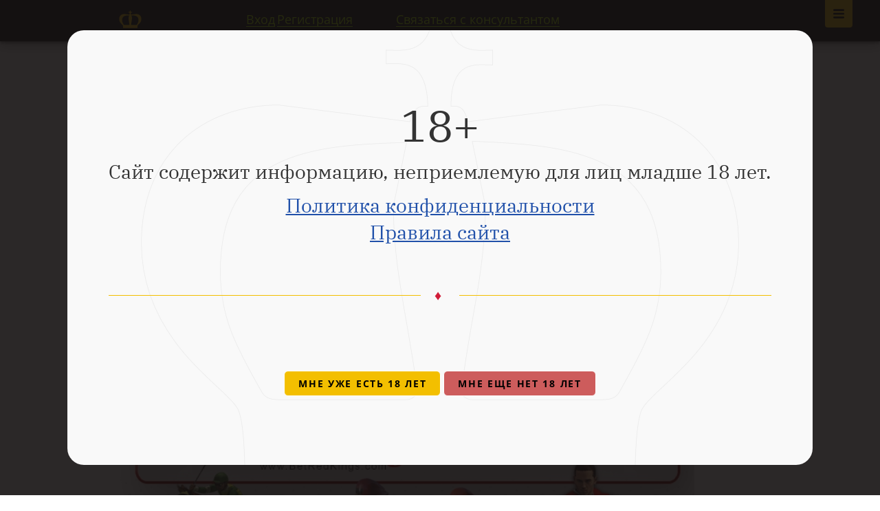

--- FILE ---
content_type: text/html; charset=UTF-8
request_url: https://www.pokeroff.ru/virtualnyj-sport-na-betredkings-post-2896053
body_size: 8486
content:


    <!DOCTYPE html>
<html lang="ru">
    <head>
        <meta charset="utf-8">
        <meta http-equiv="x-ua-compatible" content="ie=edge" />
        <meta name="viewport" content="width=device-width, initial-scale=1, user-scalable=no" />

            
    
        
            
                        
    <title>Виртуальный спорт на BetRedKings</title>

            <meta name="description" content="Новое предложение на BetRedKings – Виртуальный спорт Начните делать ставки на виртуальные спортивные события и получите 50%-ый кешбек до">

            <meta property="og:type" content="article"/>
    <meta property="og:site_name" content="Pokeroff.ru"/>
    <meta name="twitter:card" content="summary_large_image"/>
    <meta name="twitter:site" content="@Pokeroff_ru"/>

            <link rel="canonical" href="https://www.pokeroff.ru/virtualnyj-sport-na-betredkings-post-2896053"/>
        <meta property="og:url" content="https://www.pokeroff.ru/virtualnyj-sport-na-betredkings-post-2896053"/>
    
            <meta property="og:image" content="https://www.pokeroff.ru/media/cache/cover_full/2896053.jpg"/>
        <meta name="twitter:image:src" content="https://www.pokeroff.ru/media/cache/cover_full/2896053.jpg"/>
    
            <meta property="og:title" content="Виртуальный спорт на BetRedKings"/>
        <meta name="twitter:title" content="Виртуальный спорт на BetRedKings"/>
    
            <meta property="og:description" content="Новое предложение на BetRedKings – Виртуальный спорт Начните делать ставки на виртуальные спортивные события и получите 50%-ый кешбек до"/>
        <meta name="twitter:description" content="Новое предложение на BetRedKings – Виртуальный спорт Начните делать ставки на виртуальные спортивные события и получите 50%-ый кешбек до"/>
    

        <link rel="icon" type="image/png" href="/favicon.png" />

        <link rel="stylesheet" href="/build/35.bb05fca1.css" integrity="sha384-89mH5GM8AsGI5KJicHuDvVdT0wBFLdbum3CzeNfHEJvn3mSOiuXbqPaiZY7aQBe9"><link rel="stylesheet" href="/build/app.3b8d697e.css" integrity="sha384-YqLM2F5B4x3B9lHq4SvbCa4L3+Ra4xypEBdVZP7ualxyF2yk02Td91hzoJzYMDio">

        <link title="Главные новости Pokeroff.ru" type="application/rss+xml" rel="alternate" href="//feeds.feedburner.com/pokeroff/eBcE" />
        <link title="Последние новости Pokeroff.ru" type="application/rss+xml" rel="alternate" href="//feeds.feedburner.com/pokeroff/OqeR" />

        <meta name="mailru-verification" content="0b79af01dc3470e3" />
        <meta name="detectify-verification" content="3b84e2fcc79af22b4a035985062f364b" />

            <link rel="stylesheet" href="https://cdn.plyr.io/1.1.5/plyr.css" />
    
            <meta http-equiv="last-modified" content="Fri, 7 Feb 2020 15:23:58 GMT">
    </head>

    <body class=" fixed-header">
        <div class="wrapper">
            <div id="view-device" style="display: none">desktop</div>
                <a class="main-nav-open is-active" href="#open-main-nav"></a>
    <a class="main-nav-close" href="#open-main-nav"></a>

        
                
    
    
    
    <nav class="main-nav">
        <div class="main-nav-body">
            <ul>
                <li><a href="/">Главная<i class="icon-home"></i></a></li>
            </ul>
                            <div class="main-nav-title">Онлайн покер</div>
                <ul>
                                            <li>
                            <a class="highlight" href="/club-poker">Клубные приложения</a>
                        </li>
                                            <li>
                            <a href="/best-poker-rooms">Лучшие покер румы 2025</a>
                        </li>
                                            <li>
                            <a href="/bookmakers">Легальные букмекеры</a>
                        </li>
                                            <li>
                            <a href="/payment-systems">Платежные системы</a>
                        </li>
                                            <li>
                            <a href="/poker-programmy">Программы для покера</a>
                        </li>
                                            <li>
                            <a href="/books">Книги о покере</a>
                        </li>
                                            <li>
                            <a href="/poker-school">Школа покера</a>
                        </li>
                                            <li>
                            <a href="/poker-video">Покер видео</a>
                        </li>
                                            <li>
                            <a href="/randomizer">Рандомайзер</a>
                        </li>
                                            <li>
                            <a href="https://pokeroff.com" target=_blank>Pokeroff International</a>
                        </li>
                                    </ul>
                            <div class="main-nav-title">Читать</div>
                <ul>
                                            <li>
                            <a href="/poker-news">Новости покера</a>
                        </li>
                                            <li>
                            <a href="/tag/vibor-redakcii">Выбор редакции</a>
                        </li>
                                            <li>
                            <a href="/posts/all">Все посты</a>
                        </li>
                                    </ul>
                        <div class="search-form search-form-primary">
                <form action="/search" method="get" class="body">
                    <div class="search-input">
                        <input type="text" name="query" placeholder="Поиск по сайту..." value="" autocomplete="off">
                        <button type="submit" class="search-submit-icon"></button>
                    </div>
                </form>
            </div>
        </div>
    </nav>

            
            
<header class="header full start">
    </header>


<header class="ps-section ps-navbar fixed ">
    <div class="ps-content">
        <div class="inner-container">
            <a class="site-logotype" href="/">Pokeroff</a>
                            <span class="auth-links">
                    <a class="link" href="/login-modal" title="Авторизироваться" rel="modal:open" id="login-link">Вход</a>
                    <a class="link" href="/register">Регистрация</a>
                </span>
                <div class="navbar-items">
                    <button class="btn btn-link" type="button" data-action="show-dialog-send-request">Связаться с консультантом</button>
                </div>
                    </div>
    </div>
</header>

            <main >
                    <section class="section" itemscope itemtype="http://schema.org/Article">
        <div itemprop="publisher" itemscope itemtype="https://schema.org/Organization">
            <meta itemprop="name" content="pokeroff.ru" />
            <div itemprop="logo" itemscope itemtype="https://schema.org/ImageObject">
                <meta itemprop="url" content="/build/images/layout/pokeroff-690x460.035da68f.jpg">
            </div>
        </div>

        <meta itemprop="name" content="Виртуальный спорт на BetRedKings" />
        <meta itemprop="headline" content="Виртуальный спорт на BetRedKings" />
        <meta itemprop="url" content="https://www.pokeroff.ru/virtualnyj-sport-na-betredkings-post-2896053" />
        <meta itemprop="mainEntityOfPage" content="https://www.pokeroff.ru/virtualnyj-sport-na-betredkings-post-2896053" />
                    <meta itemprop="image" content="https://www.pokeroff.ru/media/cache/cover_full/2896053.jpg" />
        
        <!-- meta itemprop="interactionCount" content="UserComments:0" />
        <meta itemprop="interactionCount" content="UserPageVisits:3086" /-->
        <meta itemprop="dateCreated" content="2014-05-13T18:35:18+00:00" />
        <meta itemprop="datePublished" content="2014-05-13T18:35:18+00:00" />
        <meta itemprop="dateModified" content="2020-02-07T15:23:58+00:00" />

        <div class="container" data-controller="post-show">
            <div class="section-slim">
                <div class="post-header">
                    
                    <ul class="breadcrumbs" itemscope itemtype="http://schema.org/BreadcrumbList">
                        <li itemprop="itemListElement" itemscope itemtype="http://schema.org/ListItem">
                            <a href="/" itemprop="item"><span itemprop="name">Главная</span></a>
                            <meta itemprop="position" content="1" />
                        </li>
                                                    <li itemprop="itemListElement" itemscope itemtype="http://schema.org/ListItem">
                                <a href="/theme/poker-room-news" itemprop="item"><span itemprop="name">Покер румы</span></a>
                                <meta itemprop="position" content="2" />
                            </li>
                                            </ul>

                    <h1 class="post-title page-title">
                        Виртуальный спорт на BetRedKings
                                            </h1>

                    <div class="post-meta">
                        <div class="item">
                            <span class="author" itemprop="author" >Masha_RedKings</span>
                            <noindex></noindex><span class="date">13 мая 2014</span></noindex>
                        </div>
                        <div class="item">
                            <span class="comments"><i></i> 0</span>
                            <span class="views"><i></i> 3086</span>
                        </div>
                    </div>
                </div>
            </div>

            <div class="section-medium post-content content-section" data-wysiwyg-processing="post" itemprop="articleBody">
                                    <div class="share">
        <span class="share-title">Поделись с друзьями</span>
        <ul class="share-list">
                                    <li class="share-item">
                <a href="https://vkontakte.ru/share.php?url=https%3A%2F%2Fwww.pokeroff.ru%2Fvirtualnyj-sport-na-betredkings-post-2896053&amp;title=%D0%92%D0%B8%D1%80%D1%82%D1%83%D0%B0%D0%BB%D1%8C%D0%BD%D1%8B%D0%B9%20%D1%81%D0%BF%D0%BE%D1%80%D1%82%20%D0%BD%D0%B0%20BetRedKings&amp;description=%D0%9D%D0%BE%D0%B2%D0%BE%D0%B5%20%D0%BF%D1%80%D0%B5%D0%B4%D0%BB%D0%BE%D0%B6%D0%B5%D0%BD%D0%B8%D0%B5%20%D0%BD%D0%B0%20BetRedKings%20%E2%80%93%20%D0%92%D0%B8%D1%80%D1%82%D1%83%D0%B0%D0%BB%D1%8C%D0%BD%D1%8B%D0%B9%20%D1%81%D0%BF%D0%BE%D1%80%D1%82%20%D0%9D%D0%B0%D1%87%D0%BD%D0%B8%D1%82%D0%B5%20%D0%B4%D0%B5%D0%BB%D0%B0%D1%82%D1%8C%20%D1%81%D1%82%D0%B0%D0%B2%D0%BA%D0%B8%20%D0%BD%D0%B0%20%D0%B2%D0%B8%D1%80%D1%82%D1%83%D0%B0%D0%BB%D1%8C%D0%BD%D1%8B%D0%B5%20%D1%81%D0%BF%D0%BE%D1%80%D1%82%D0%B8%D0%B2%D0%BD%D1%8B%D0%B5%20%D1%81%D0%BE%D0%B1%D1%8B%D1%82%D0%B8%D1%8F%20%D0%B8%20%D0%BF%D0%BE%D0%BB%D1%83%D1%87%D0%B8%D1%82%D0%B5%2050%25-%D1%8B%D0%B9%20%D0%BA%D0%B5%D1%88%D0%B1%D0%B5%D0%BA%20%D0%B4%D0%BE&amp;image=https%3A%2F%2Fwww.pokeroff.ru%2Fmedia%2Fcache%2Fcover_full%2F2896053.jpg&amp;noparse=1" class="share-link vkontakte" title="Поделись через VK" target="_blank" rel="nofollow"></a>
            </li>
                        <li class="share-item">
                <a href="https://twitter.com/share?text=%D0%92%D0%B8%D1%80%D1%82%D1%83%D0%B0%D0%BB%D1%8C%D0%BD%D1%8B%D0%B9%20%D1%81%D0%BF%D0%BE%D1%80%D1%82%20%D0%BD%D0%B0%20BetRedKings&amp;url=https%3A%2F%2Fwww.pokeroff.ru%2Fvirtualnyj-sport-na-betredkings-post-2896053&amp;counturl=https%3A%2F%2Fwww.pokeroff.ru%2Fvirtualnyj-sport-na-betredkings-post-2896053" class="share-link twitter" title="Поделись через Twitter" target="_blank" rel="nofollow"></a>
            </li>
                        <li class="share-item">
                <a href="https://telegram.me/share/?url=https%3A%2F%2Fwww.pokeroff.ru%2Fvirtualnyj-sport-na-betredkings-post-2896053&amp;text=%D0%9D%D0%BE%D0%B2%D0%BE%D0%B5%20%D0%BF%D1%80%D0%B5%D0%B4%D0%BB%D0%BE%D0%B6%D0%B5%D0%BD%D0%B8%D0%B5%20%D0%BD%D0%B0%20BetRedKings%20%E2%80%93%20%D0%92%D0%B8%D1%80%D1%82%D1%83%D0%B0%D0%BB%D1%8C%D0%BD%D1%8B%D0%B9%20%D1%81%D0%BF%D0%BE%D1%80%D1%82%20%D0%9D%D0%B0%D1%87%D0%BD%D0%B8%D1%82%D0%B5%20%D0%B4%D0%B5%D0%BB%D0%B0%D1%82%D1%8C%20%D1%81%D1%82%D0%B0%D0%B2%D0%BA%D0%B8%20%D0%BD%D0%B0%20%D0%B2%D0%B8%D1%80%D1%82%D1%83%D0%B0%D0%BB%D1%8C%D0%BD%D1%8B%D0%B5%20%D1%81%D0%BF%D0%BE%D1%80%D1%82%D0%B8%D0%B2%D0%BD%D1%8B%D0%B5%20%D1%81%D0%BE%D0%B1%D1%8B%D1%82%D0%B8%D1%8F%20%D0%B8%20%D0%BF%D0%BE%D0%BB%D1%83%D1%87%D0%B8%D1%82%D0%B5%2050%25-%D1%8B%D0%B9%20%D0%BA%D0%B5%D1%88%D0%B1%D0%B5%D0%BA%20%D0%B4%D0%BE" class="share-link telegram" title="Поделись через Telegram" target="_blank" rel="nofollow"></a>
            </li>
                        <li class="share-item">
                <a href="https://web.whatsapp.com/send?text=%D0%92%D0%B8%D1%80%D1%82%D1%83%D0%B0%D0%BB%D1%8C%D0%BD%D1%8B%D0%B9%20%D1%81%D0%BF%D0%BE%D1%80%D1%82%20%D0%BD%D0%B0%20BetRedKings%20https%3A%2F%2Fwww.pokeroff.ru%2Fvirtualnyj-sport-na-betredkings-post-2896053" class="share-link whatsapp" title="Поделись через Whatsapp" target="_blank" rel="nofollow"></a>
            </li>
                    </ul>
    </div>


                                    <div class='post-image'>
                        <img src='https://www.pokeroff.ru/media/cache/cover_full/2896053.jpg'>
                    </div>
                
                
                
                
                
                
                
                <p class="MsoNormal"><b>Новое предложение на BetRedKings</b> <b>– Виртуальный спорт</b></p>
<p class="MsoNormal">Начните делать ставки на виртуальные спортивные события и получите 50%-ый кешбек до €100 за первый день ваших ставок.</p>
<p class="MsoNormal">Подробнее в разделе Виртуальный спорт (главное меню)</p>
            </div>

            <div class="section-medium post-bottom">
                
                <ul class="tags">
                                            <li class="tags-item"><a href="/tag/bukmekerskaja-kontora"><span class="tags-hash">#</span>Ставки в букмекерской конторе</a></li>
                                    </ul>

                <div class="comments-title">
                                            Нет комментариев.
                    
                                    </div>

                <div id="comments-container" class="comments-list" data-comments-count="0" data-controller="comments" data-comments-action-value="create" data-comments-allow-form-value="false" data-comments-index-url-value="&#x2F;comments&#x2F;2896053" data-comments-create-url-value="&#x2F;posts&#x2F;2896053&#x2F;comments&#x2F;create" data-comments-post-id-value="2896053" data-comments-content-css-value="&#x2F;build&#x2F;tinymce.fe42b371.css" data-comments-images-upload-url-value="&#x2F;upload&#x2F;2896053&#x2F;comment-wysiwyg" data-comments-csrf-token-value="be124e.Ba36kBFN9kQxpYOKWsnfaj_44LBFIfn8g3hsn74Zfrc.b-uw518Uoj1pzdvyP6OYJg-C2MJ8UrS2tg410dFtLfVM24n1RH66LEXmyg">

                                                                        <div class="one-comment">
                                <div action="#" class="comment-form comment-auth form form-default" data-element="comment-form">
                                    <div class="comment-auth-title form-title">Только зарегистрированные пользователи могут оставлять комментарии.</div>
                                    <div class="comment-auth-action">
                                        <a class="btn btn-xs read-more read-more-auth" href="/login-modal" rel="modal:open">
                                            <span class="full">Авторизуйся</span>
                                            <span class="compact">Авторизуйся</span>
                                            <i></i>
                                        </a>
                                        <span class="comment-auth-item">
                                            Новый пользователь? <a href="/register" class="link-primary-underline">Зарегистрируйся!</a>
                                        </span>
                                    </div>
                                </div>
                            </div>
                                                            </div>
            </div>
        </div>
    </section>

                <div class="alerts-container" data-controller="flashes" data-flashes-url-value="&#x2F;flashes"></div>
            </main>

                            
<footer class="ps-section ps-page-footer">
    <div class="ps-content">
        <div class="footer-body">
            <div class="copyright">
                <a class="logo" href="/">Pokeroff</a>
                <p class="copyright-description">&copy;&nbsp;2006&mdash;2025 Pokeroff</p>
                <p class="copyright-description">Покерофф не является организатором игр.<br> Сайт носит информационный характер.</p>

                <div class="social">
                    <!--a class="social-link facebook" href="http://www.facebook.com/Pokeroff">Facebook</a>
                    <a class="social-link vkontakte" href="http://vk.com/pokeroff">Vkontakte</a>
                    <a class="social-link twitter" href="https://twitter.com/pokeroff_ru">Twitter</a-->
                    <a class="social-link telegram" href="//telegram.me/pokeroff" target="_blank">Telegram</a>
                    <a class="social-link youtube" href="//www.youtube.com/c/Pokeroffstreams" target="_blank">Youtube</a>
                    <a class="social-link rss" href="//feeds.feedburner.com/pokeroff/eBcE" target="_blank">Rss</a>
                </div>
            </div>

            <div class="site-map">
                <ul class="site-map-list">
                    <li>
                        <a class="site-map-link animated" href="https://pokeroff.com">Pokeroff International</a>
                    </li>
                    <li>
                        <a class="site-map-link animated" href="/poker-school">Покер обучение</a>
                    </li>
                    <li>
                        <a class="site-map-link animated" href="/page/about">О сайте</a>
                    </li>
                    <li>
                        <a class="site-map-link animated" href="/tag/poker-school-articles">Статьи о покере</a>
                    </li>
                    <li>
                        <a class="site-map-link animated" href="/page/ref">Реферальная программа</a>
                    </li>
                    <li>
                        <a class="site-map-link animated" href="/page/rules">Правила сайта</a>
                    </li>
                    <li>
                        <a class="site-map-link animated" href="/poker-video">Покер видео</a>
                    </li>
                    <li>
                        <a class="site-map-link animated" href="/page/conf">Конфиденциальность</a>
                    </li>
                    <li>
                        <a class="site-map-link animated" href="/poker-news">Новости покера</a>
                    </li>
                    <li>
                        <a class="site-map-link animated" href="/page/sitemap">Карта сайта</a>
                    </li>
                    <li>
                        <a class="site-map-link support animated" href="/page/support">Поддержка</a>
                        <svg class="icon icon-safe" aria-hidden="true" role="img"><use href="/build/images/icons.65319318.svg#icon-safe" xlink:href="/build/images/icons.65319318.svg#icon-safe"></use></svg>
                    </li>
                </ul>
            </div>

                            <div class="best-rooms">
                    <div class="best-rooms-title">ЛУЧШИЕ ПОКЕР-РУМЫ</div>
                    <ul class="best-rooms-list">
                                                    <li>
                                                                <a class="room-link" href="/pokerdom">
                                    <img class="room-icon" src="/_i/uploads/product/pokerdom-icon.png" title="Покердом" alt="Покердом">
                                    <span class="label">Покердом</span>
                                </a>
                            </li>
                                                    <li>
                                                                <a class="room-link" href="/pokerking">
                                    <img class="room-icon" src="/_i/uploads/product/pokerking-icon.png" title="PokerKing" alt="PokerKing">
                                    <span class="label">PokerKing</span>
                                </a>
                            </li>
                                                    <li>
                                                                <a class="room-link" href="/pokerok">
                                    <img class="room-icon" src="/_i/uploads/product/pokerok-icon.png" title="ПокерОК" alt="ПокерОК">
                                    <span class="label">ПокерОК</span>
                                </a>
                            </li>
                                                    <li>
                                                                <a class="room-link" href="/redstar-poker">
                                    <img class="room-icon" src="/_i/uploads/product/redstar-poker-icon.png" title="RedStar Poker" alt="RedStar Poker">
                                    <span class="label">RedStar Poker</span>
                                </a>
                            </li>
                                            </ul>
                                        <div class="more-rooms-wrapper">
                        <a class="more-rooms animated" href="/best-poker-rooms">Все комнаты</a>
                        <svg class="icon icon-arrow-right" aria-hidden="true" role="img"><use href="/build/images/icons.65319318.svg#icon-arrow-right" xlink:href="/build/images/icons.65319318.svg#icon-arrow-right"></use></svg>
                    </div>
                </div>
                    </div>
    </div>
</footer>

            
                <div id="leave-modal" class="modal">
        <div class="modal-content">
            <div class="form">
                <div class="form-title">Мы в Телеграм!</div>

                <div class="form-container">
                    <div class="form-subtitle">Главные новости, покерный чат, розыгрыши для подписчиков.</div>

                    <div class="form-container-submit form-block">
                        <a href="https://telegram.me/pokeroff" target="_blank" class="btn btn-secondary">Подписаться</a>
                    </div>
                </div>
            </div>
        </div>
    </div>


            
    
            <dialog id="dialog-send-request" class="pokeroff-dialog">
                <div class="form-send-request " data-controller="lead" data-lead-horizontal-value="false">
    <div class="fsr-title-container">
        <div class="fsr-form-title">Отправь заявку</div>
    </div>
    <form name="lead" method="post" action="/lead/new" id="send-request" data-form-send-reuest="">
        <fieldset>
            <div class="fsr-field">
                <div><label for="lead_username" class="required">Ваш Телеграм юзернейм</label><input type="text" id="lead_username" name="lead[username]" required="required" placeholder="@username" novalidate="novalidate" data-lead-target="username" /></div>
            </div>
            <div class="fsr-field">
                <div><label for="lead_gameType" class="required">Вид игры</label><select id="lead_gameType" name="lead[gameType]" required="required" novalidate="novalidate" data-choices="data-choices"><option value="" selected="selected">Выберите...</option><option value="freerolls">Фрироллы</option><option value="nl2-5">NL2-5</option><option value="nl5-10">NL5-10</option><option value="nl10-20">NL10-20</option><option value="nl20-50">NL20-50</option><option value="nl50+">NL50+</option><option value="plo2-5">PLO2-5</option><option value="plo5-10">PLO5-10</option><option value="plo10-20">PLO10-20</option><option value="plo20-50">PLO20-50</option><option value="plo50+">PLO50+</option><option value="mtt low buyins">MTT низкие бай-ины</option><option value="mtt medium buyins">MTT средние бай-ины</option><option value="mtt high buyins">MTT высокие бай-ины</option><option value="spins / sng">SPINS / SNG</option><option value="all in or fold">All in or Fold</option></select></div>
            </div>
            <div class="fsr-field">
                <div><label for="lead_serviceType" class="required">Тип услуги</label><select id="lead_serviceType" name="lead[serviceType]" required="required" novalidate="novalidate" data-choices="data-choices"><option value="" selected="selected">Выберите...</option><option value="deals, rakeback, bonuses">Сделки, рейкбек, бонусы</option><option value="currency exchange">Обмен валют</option><option value="play in applications">Игра в приложениях</option><option value="agency cash desk">Агентская касса</option><option value="soft and mining">Покерный софт</option></select></div>
            </div>
            <div class="fsr-field btn-submit">
                <button class="btn btn-secondary-fancy" type="submit" title="Отправляя нам эту заявку, вы полностью соглашаетесь с нашей Политикой конфиденциальности и Правилами сайта"><span class="label">Отправить</span></button>
            </div>
                    </fieldset>
    <input type="hidden" id="lead__token" name="lead[_token]" value="b89e.YwmoP3yosVtzIBFL4Iu3hau9Xe_hbYq8c3zqTrYOEo8.Bm7pfDHi2DoUbVo-sPL1zu2MC4qlWOzsRkWiPPBqXckAROZ1JJvXKz55eg" /></form>

    <div class="sr-success-message">
        <div class="sm-title">Ваша заявка отправлена!</div>
        <div class="sm-text">Наш консультант свяжется с вами в ближайшее время.</div>
        <a href="/" class="btn btn-secondary-fancy"><span class="label">Назад к форме</span></a>
    </div>
            <svg class="icon icon-crown-blue" aria-hidden="true" role="img"><use href="/build/images/icons.65319318.svg#icon-crown-blue" xlink:href="/build/images/icons.65319318.svg#icon-crown-blue"></use></svg>
    </div>
                <button class="dialog-close" type="button" data-action="close-dialog"></button>
            </dialog>

            <dialog id="dialog-notification" class="pokeroff-dialog" data-controller="modal-dialog">
                <div class="inner-container">
                    <div class="title">18+</div>
                    <div class="subtitle">Сайт содержит информацию, неприемлемую для лиц младше 18 лет.</div>
                    <div class="subtitle">
                        <a class="" href="/page/conf">Политика конфиденциальности</a><br>
                        <a class="" href="/page/rules">Правила сайта</a>
                    </div>
                    <div class="separator"><span class="line"></span><span class="symbol">♦</span><span class="line"></span></div>
                    <!--div class="separator"><span class="line"></span><span class="symbol">♦</span><span class="line"></span></div>
                    <div class="title">VPN</div>
                    <div class="subtitle">Для полного и безопасного доступа к сайту мы рекомендуем использовать VPN. <a href="https://www.pokeroff.ru/tag/vpn">Подробнее о VPN.</a></div-->
                    <div class="form-container-submit">
                        <br/><br/>
                        <button class="btn btn-secondary" data-action="close-dialog" style="z-index: 2; position: relative;">Мне уже есть 18 лет</button>
                        <button class="btn btn-secondary" data-action="forbid-dialog" style="z-index: 2; position: relative; background-color: indianred">Мне еще нет 18 лет</button>
                    </div>
                    <svg class="icon icon-crown-gray-modal" aria-hidden="true" role="img"><use href="/build/images/icons.65319318.svg#icon-crown-gray-modal" xlink:href="/build/images/icons.65319318.svg#icon-crown-gray-modal"></use></svg>
                    <!--button class="dialog-close" type="button" data-action="close-dialog"></button-->
                </div>
            </dialog>

            <script src="/build/runtime.f01f5685.js" defer integrity="sha384-AORmWS416yJbDTZiyQS08kP3ZUG8ppbWmo20VC3l4oLeopgkkfDsF+QX+1M/V6HD"></script><script src="/build/983.b6e17a94.js" defer integrity="sha384-v8swNkzMWp2Z30/6enjVHWQjxzklcdKN9zN/Bedv86R96WNvTHrYrVE2kGVMv0c+"></script><script src="/build/295.6627e1c9.js" defer integrity="sha384-5PL7kBLmtSYiDGGX4CxAURJBu+SIwrhHuLRPpQ7zkaI6gLBzo6Xq+gycNuWDfqqg"></script><script src="/build/35.e5ba53e4.js" defer integrity="sha384-PfP2Tv+mrZSmn/X3yNYPFZZkzYb5NA5lb8RTKPjEV+pcvqzrtO43kqp7y4jecpKb"></script><script src="/build/app.c679ac70.js" defer integrity="sha384-u/Pvihoja+con2DuKde7K8Kktl2wcp+ZO6Ts4xgEpihmCaIkoS7aLoWs7ho7UJLI"></script>

            <script>
                                    var dataLayer = [{logStatus: 'loggedOut'}];
                    var system_domain = 'pokeroff.ru';                
    dataLayer.push({
        pubDate: '05.2014',
        author: 'Masha_RedKings',
        type: 'Post',
        tags: '["Ставки в букмекерской конторе"]',
        themes: '["Покер румы"]'
    });
            </script>

                            <script defer data-domain="pokeroff.ru" src="https://plausible.io/js/script.js"></script>            
            
    <script src=""></script>
    <script src="https://cdn.plyr.io/1.1.5/plyr.js"></script>

            <script>
                try {
                                    } catch (e) {
                }
            </script>

            
            <script src="/bundles/fosjsrouting/js/router.js"></script>
            <script src="/js/routing?callback=fos.Router.setData"></script>
        </div>
    </body>
</html>

--- FILE ---
content_type: application/javascript
request_url: https://www.pokeroff.ru/build/983.b6e17a94.js
body_size: 182599
content:
/*! For license information please see 983.b6e17a94.js.LICENSE.txt */
(self.webpackChunkpokeroff=self.webpackChunkpokeroff||[]).push([[983],{6672:function(e,t){var n,r,o,i;i=function(){var e={__esModule:!0};e.Routing=e.Router=void 0;var t=function(){function t(e,t){this.context_=e||{base_url:"",prefix:"",host:"",port:"",scheme:"",locale:""},this.setRoutes(t||{})}return t.getInstance=function(){return e.Routing},t.setData=function(e){t.getInstance().setRoutingData(e)},t.prototype.setRoutingData=function(e){this.setBaseUrl(e.base_url),this.setRoutes(e.routes),void 0!==e.prefix&&this.setPrefix(e.prefix),void 0!==e.port&&this.setPort(e.port),void 0!==e.locale&&this.setLocale(e.locale),this.setHost(e.host),void 0!==e.scheme&&this.setScheme(e.scheme)},t.prototype.setRoutes=function(e){this.routes_=Object.freeze(e)},t.prototype.getRoutes=function(){return this.routes_},t.prototype.setBaseUrl=function(e){this.context_.base_url=e},t.prototype.getBaseUrl=function(){return this.context_.base_url},t.prototype.setPrefix=function(e){this.context_.prefix=e},t.prototype.setScheme=function(e){this.context_.scheme=e},t.prototype.getScheme=function(){return this.context_.scheme},t.prototype.setHost=function(e){this.context_.host=e},t.prototype.getHost=function(){return this.context_.host},t.prototype.setPort=function(e){this.context_.port=e},t.prototype.getPort=function(){return this.context_.port},t.prototype.setLocale=function(e){this.context_.locale=e},t.prototype.getLocale=function(){return this.context_.locale},t.prototype.buildQueryParams=function(e,t,n){var r,o=this,i=new RegExp(/\[\]$/);if(t instanceof Array)t.forEach((function(t,r){i.test(e)?n(e,t):o.buildQueryParams(e+"["+("object"==typeof t?r:"")+"]",t,n)}));else if("object"==typeof t)for(r in t)this.buildQueryParams(e+"["+r+"]",t[r],n);else n(e,t)},t.prototype.getRoute=function(e){var t=[this.context_.prefix+e,e+"."+this.context_.locale,this.context_.prefix+e+"."+this.context_.locale,e];for(var n in t)if(t[n]in this.routes_)return this.routes_[t[n]];throw new Error('The route "'+e+'" does not exist.')},t.prototype.generate=function(e,n,r){var o=this.getRoute(e),i=n||{},a=Object.assign({},i),u="",c=!0,s="",f=void 0===this.getPort()||null===this.getPort()?"":this.getPort();if(o.tokens.forEach((function(n){if("text"===n[0]&&"string"==typeof n[1])return u=t.encodePathComponent(n[1])+u,void(c=!1);if("variable"!==n[0])throw new Error('The token type "'+n[0]+'" is not supported.');6===n.length&&!0===n[5]&&(c=!1);var r=o.defaults&&!Array.isArray(o.defaults)&&"string"==typeof n[3]&&n[3]in o.defaults;if(!1===c||!r||"string"==typeof n[3]&&n[3]in i&&!Array.isArray(o.defaults)&&i[n[3]]!=o.defaults[n[3]]){var s=void 0;if("string"==typeof n[3]&&n[3]in i)s=i[n[3]],delete a[n[3]];else{if("string"!=typeof n[3]||!r||Array.isArray(o.defaults)){if(c)return;throw new Error('The route "'+e+'" requires the parameter "'+n[3]+'".')}s=o.defaults[n[3]]}if(!0!==s&&!1!==s&&""!==s||!c){var f=t.encodePathComponent(s);"null"===f&&null===s&&(f=""),u=n[1]+f+u}c=!1}else r&&"string"==typeof n[3]&&n[3]in a&&delete a[n[3]]})),""===u&&(u="/"),o.hosttokens.forEach((function(e){var t;"text"!==e[0]?"variable"===e[0]&&(e[3]in i?(t=i[e[3]],delete a[e[3]]):o.defaults&&!Array.isArray(o.defaults)&&e[3]in o.defaults&&(t=o.defaults[e[3]]),s=e[1]+t+s):s=e[1]+s})),u=this.context_.base_url+u,o.requirements&&"_scheme"in o.requirements&&this.getScheme()!=o.requirements._scheme){var l=s||this.getHost();u=o.requirements._scheme+"://"+l+(l.indexOf(":"+f)>-1||""===f?"":":"+f)+u}else void 0!==o.schemes&&void 0!==o.schemes[0]&&this.getScheme()!==o.schemes[0]?(l=s||this.getHost(),u=o.schemes[0]+"://"+l+(l.indexOf(":"+f)>-1||""===f?"":":"+f)+u):s&&this.getHost()!==s+(s.indexOf(":"+f)>-1||""===f?"":":"+f)?u=this.getScheme()+"://"+s+(s.indexOf(":"+f)>-1||""===f?"":":"+f)+u:!0===r&&(u=this.getScheme()+"://"+this.getHost()+(this.getHost().indexOf(":"+f)>-1||""===f?"":":"+f)+u);if(Object.keys(a).length>0){var d=[],p=function(e,n){n=null===(n="function"==typeof n?n():n)?"":n,d.push(t.encodeQueryComponent(e)+"="+t.encodeQueryComponent(n))};for(var m in a)a.hasOwnProperty(m)&&this.buildQueryParams(m,a[m],p);u=u+"?"+d.join("&")}return u},t.customEncodeURIComponent=function(e){return encodeURIComponent(e).replace(/%2F/g,"/").replace(/%40/g,"@").replace(/%3A/g,":").replace(/%21/g,"!").replace(/%3B/g,";").replace(/%2C/g,",").replace(/%2A/g,"*").replace(/\(/g,"%28").replace(/\)/g,"%29").replace(/'/g,"%27")},t.encodePathComponent=function(e){return t.customEncodeURIComponent(e).replace(/%3D/g,"=").replace(/%2B/g,"+").replace(/%21/g,"!").replace(/%7C/g,"|")},t.encodeQueryComponent=function(e){return t.customEncodeURIComponent(e).replace(/%3F/g,"?")},t}();return e.Router=t,e.Routing=new t,e.default=e.Routing,{Router:e.Router,Routing:e.Routing}}(),r=[],n=i.Routing,void 0===(o="function"==typeof n?n.apply(t,r):n)||(e.exports=o)},19755:function(e,t){var n;!function(t,n){"use strict";"object"==typeof e.exports?e.exports=t.document?n(t,!0):function(e){if(!e.document)throw new Error("jQuery requires a window with a document");return n(e)}:n(t)}("undefined"!=typeof window?window:this,(function(r,o){"use strict";var i=[],a=Object.getPrototypeOf,u=i.slice,c=i.flat?function(e){return i.flat.call(e)}:function(e){return i.concat.apply([],e)},s=i.push,f=i.indexOf,l={},d=l.toString,p=l.hasOwnProperty,m=p.toString,h=m.call(Object),g={},v=function(e){return"function"==typeof e&&"number"!=typeof e.nodeType&&"function"!=typeof e.item},y=function(e){return null!=e&&e===e.window},b=r.document,C={type:!0,src:!0,nonce:!0,noModule:!0};function x(e,t,n){var r,o,i=(n=n||b).createElement("script");if(i.text=e,t)for(r in C)(o=t[r]||t.getAttribute&&t.getAttribute(r))&&i.setAttribute(r,o);n.head.appendChild(i).parentNode.removeChild(i)}function w(e){return null==e?e+"":"object"==typeof e||"function"==typeof e?l[d.call(e)]||"object":typeof e}var S="3.7.1",k=/HTML$/i,E=function(e,t){return new E.fn.init(e,t)};function N(e){var t=!!e&&"length"in e&&e.length,n=w(e);return!v(e)&&!y(e)&&("array"===n||0===t||"number"==typeof t&&t>0&&t-1 in e)}function _(e,t){return e.nodeName&&e.nodeName.toLowerCase()===t.toLowerCase()}E.fn=E.prototype={jquery:S,constructor:E,length:0,toArray:function(){return u.call(this)},get:function(e){return null==e?u.call(this):e<0?this[e+this.length]:this[e]},pushStack:function(e){var t=E.merge(this.constructor(),e);return t.prevObject=this,t},each:function(e){return E.each(this,e)},map:function(e){return this.pushStack(E.map(this,(function(t,n){return e.call(t,n,t)})))},slice:function(){return this.pushStack(u.apply(this,arguments))},first:function(){return this.eq(0)},last:function(){return this.eq(-1)},even:function(){return this.pushStack(E.grep(this,(function(e,t){return(t+1)%2})))},odd:function(){return this.pushStack(E.grep(this,(function(e,t){return t%2})))},eq:function(e){var t=this.length,n=+e+(e<0?t:0);return this.pushStack(n>=0&&n<t?[this[n]]:[])},end:function(){return this.prevObject||this.constructor()},push:s,sort:i.sort,splice:i.splice},E.extend=E.fn.extend=function(){var e,t,n,r,o,i,a=arguments[0]||{},u=1,c=arguments.length,s=!1;for("boolean"==typeof a&&(s=a,a=arguments[u]||{},u++),"object"==typeof a||v(a)||(a={}),u===c&&(a=this,u--);u<c;u++)if(null!=(e=arguments[u]))for(t in e)r=e[t],"__proto__"!==t&&a!==r&&(s&&r&&(E.isPlainObject(r)||(o=Array.isArray(r)))?(n=a[t],i=o&&!Array.isArray(n)?[]:o||E.isPlainObject(n)?n:{},o=!1,a[t]=E.extend(s,i,r)):void 0!==r&&(a[t]=r));return a},E.extend({expando:"jQuery"+(S+Math.random()).replace(/\D/g,""),isReady:!0,error:function(e){throw new Error(e)},noop:function(){},isPlainObject:function(e){var t,n;return!(!e||"[object Object]"!==d.call(e))&&(!(t=a(e))||"function"==typeof(n=p.call(t,"constructor")&&t.constructor)&&m.call(n)===h)},isEmptyObject:function(e){var t;for(t in e)return!1;return!0},globalEval:function(e,t,n){x(e,{nonce:t&&t.nonce},n)},each:function(e,t){var n,r=0;if(N(e))for(n=e.length;r<n&&!1!==t.call(e[r],r,e[r]);r++);else for(r in e)if(!1===t.call(e[r],r,e[r]))break;return e},text:function(e){var t,n="",r=0,o=e.nodeType;if(!o)for(;t=e[r++];)n+=E.text(t);return 1===o||11===o?e.textContent:9===o?e.documentElement.textContent:3===o||4===o?e.nodeValue:n},makeArray:function(e,t){var n=t||[];return null!=e&&(N(Object(e))?E.merge(n,"string"==typeof e?[e]:e):s.call(n,e)),n},inArray:function(e,t,n){return null==t?-1:f.call(t,e,n)},isXMLDoc:function(e){var t=e&&e.namespaceURI,n=e&&(e.ownerDocument||e).documentElement;return!k.test(t||n&&n.nodeName||"HTML")},merge:function(e,t){for(var n=+t.length,r=0,o=e.length;r<n;r++)e[o++]=t[r];return e.length=o,e},grep:function(e,t,n){for(var r=[],o=0,i=e.length,a=!n;o<i;o++)!t(e[o],o)!==a&&r.push(e[o]);return r},map:function(e,t,n){var r,o,i=0,a=[];if(N(e))for(r=e.length;i<r;i++)null!=(o=t(e[i],i,n))&&a.push(o);else for(i in e)null!=(o=t(e[i],i,n))&&a.push(o);return c(a)},guid:1,support:g}),"function"==typeof Symbol&&(E.fn[Symbol.iterator]=i[Symbol.iterator]),E.each("Boolean Number String Function Array Date RegExp Object Error Symbol".split(" "),(function(e,t){l["[object "+t+"]"]=t.toLowerCase()}));var T=i.pop,A=i.sort,D=i.splice,R="[\\x20\\t\\r\\n\\f]",O=new RegExp("^"+R+"+|((?:^|[^\\\\])(?:\\\\.)*)"+R+"+$","g");E.contains=function(e,t){var n=t&&t.parentNode;return e===n||!(!n||1!==n.nodeType||!(e.contains?e.contains(n):e.compareDocumentPosition&&16&e.compareDocumentPosition(n)))};var B=/([\0-\x1f\x7f]|^-?\d)|^-$|[^\x80-\uFFFF\w-]/g;function P(e,t){return t?"\0"===e?"�":e.slice(0,-1)+"\\"+e.charCodeAt(e.length-1).toString(16)+" ":"\\"+e}E.escapeSelector=function(e){return(e+"").replace(B,P)};var L=b,I=s;!function(){var e,t,n,o,a,c,s,l,d,m,h=I,v=E.expando,y=0,b=0,C=ee(),x=ee(),w=ee(),S=ee(),k=function(e,t){return e===t&&(a=!0),0},N="checked|selected|async|autofocus|autoplay|controls|defer|disabled|hidden|ismap|loop|multiple|open|readonly|required|scoped",B="(?:\\\\[\\da-fA-F]{1,6}"+R+"?|\\\\[^\\r\\n\\f]|[\\w-]|[^\0-\\x7f])+",P="\\["+R+"*("+B+")(?:"+R+"*([*^$|!~]?=)"+R+"*(?:'((?:\\\\.|[^\\\\'])*)'|\"((?:\\\\.|[^\\\\\"])*)\"|("+B+"))|)"+R+"*\\]",M=":("+B+")(?:\\((('((?:\\\\.|[^\\\\'])*)'|\"((?:\\\\.|[^\\\\\"])*)\")|((?:\\\\.|[^\\\\()[\\]]|"+P+")*)|.*)\\)|)",F=new RegExp(R+"+","g"),j=new RegExp("^"+R+"*,"+R+"*"),H=new RegExp("^"+R+"*([>+~]|"+R+")"+R+"*"),q=new RegExp(R+"|>"),U=new RegExp(M),z=new RegExp("^"+B+"$"),V={ID:new RegExp("^#("+B+")"),CLASS:new RegExp("^\\.("+B+")"),TAG:new RegExp("^("+B+"|[*])"),ATTR:new RegExp("^"+P),PSEUDO:new RegExp("^"+M),CHILD:new RegExp("^:(only|first|last|nth|nth-last)-(child|of-type)(?:\\("+R+"*(even|odd|(([+-]|)(\\d*)n|)"+R+"*(?:([+-]|)"+R+"*(\\d+)|))"+R+"*\\)|)","i"),bool:new RegExp("^(?:"+N+")$","i"),needsContext:new RegExp("^"+R+"*[>+~]|:(even|odd|eq|gt|lt|nth|first|last)(?:\\("+R+"*((?:-\\d)?\\d*)"+R+"*\\)|)(?=[^-]|$)","i")},$=/^(?:input|select|textarea|button)$/i,W=/^h\d$/i,X=/^(?:#([\w-]+)|(\w+)|\.([\w-]+))$/,K=/[+~]/,Y=new RegExp("\\\\[\\da-fA-F]{1,6}"+R+"?|\\\\([^\\r\\n\\f])","g"),G=function(e,t){var n="0x"+e.slice(1)-65536;return t||(n<0?String.fromCharCode(n+65536):String.fromCharCode(n>>10|55296,1023&n|56320))},Q=function(){ce()},J=de((function(e){return!0===e.disabled&&_(e,"fieldset")}),{dir:"parentNode",next:"legend"});try{h.apply(i=u.call(L.childNodes),L.childNodes),i[L.childNodes.length].nodeType}catch(e){h={apply:function(e,t){I.apply(e,u.call(t))},call:function(e){I.apply(e,u.call(arguments,1))}}}function Z(e,t,n,r){var o,i,a,u,s,f,p,m=t&&t.ownerDocument,y=t?t.nodeType:9;if(n=n||[],"string"!=typeof e||!e||1!==y&&9!==y&&11!==y)return n;if(!r&&(ce(t),t=t||c,l)){if(11!==y&&(s=X.exec(e)))if(o=s[1]){if(9===y){if(!(a=t.getElementById(o)))return n;if(a.id===o)return h.call(n,a),n}else if(m&&(a=m.getElementById(o))&&Z.contains(t,a)&&a.id===o)return h.call(n,a),n}else{if(s[2])return h.apply(n,t.getElementsByTagName(e)),n;if((o=s[3])&&t.getElementsByClassName)return h.apply(n,t.getElementsByClassName(o)),n}if(!(S[e+" "]||d&&d.test(e))){if(p=e,m=t,1===y&&(q.test(e)||H.test(e))){for((m=K.test(e)&&ue(t.parentNode)||t)==t&&g.scope||((u=t.getAttribute("id"))?u=E.escapeSelector(u):t.setAttribute("id",u=v)),i=(f=fe(e)).length;i--;)f[i]=(u?"#"+u:":scope")+" "+le(f[i]);p=f.join(",")}try{return h.apply(n,m.querySelectorAll(p)),n}catch(t){S(e,!0)}finally{u===v&&t.removeAttribute("id")}}}return ye(e.replace(O,"$1"),t,n,r)}function ee(){var e=[];return function n(r,o){return e.push(r+" ")>t.cacheLength&&delete n[e.shift()],n[r+" "]=o}}function te(e){return e[v]=!0,e}function ne(e){var t=c.createElement("fieldset");try{return!!e(t)}catch(e){return!1}finally{t.parentNode&&t.parentNode.removeChild(t),t=null}}function re(e){return function(t){return _(t,"input")&&t.type===e}}function oe(e){return function(t){return(_(t,"input")||_(t,"button"))&&t.type===e}}function ie(e){return function(t){return"form"in t?t.parentNode&&!1===t.disabled?"label"in t?"label"in t.parentNode?t.parentNode.disabled===e:t.disabled===e:t.isDisabled===e||t.isDisabled!==!e&&J(t)===e:t.disabled===e:"label"in t&&t.disabled===e}}function ae(e){return te((function(t){return t=+t,te((function(n,r){for(var o,i=e([],n.length,t),a=i.length;a--;)n[o=i[a]]&&(n[o]=!(r[o]=n[o]))}))}))}function ue(e){return e&&void 0!==e.getElementsByTagName&&e}function ce(e){var n,r=e?e.ownerDocument||e:L;return r!=c&&9===r.nodeType&&r.documentElement?(s=(c=r).documentElement,l=!E.isXMLDoc(c),m=s.matches||s.webkitMatchesSelector||s.msMatchesSelector,s.msMatchesSelector&&L!=c&&(n=c.defaultView)&&n.top!==n&&n.addEventListener("unload",Q),g.getById=ne((function(e){return s.appendChild(e).id=E.expando,!c.getElementsByName||!c.getElementsByName(E.expando).length})),g.disconnectedMatch=ne((function(e){return m.call(e,"*")})),g.scope=ne((function(){return c.querySelectorAll(":scope")})),g.cssHas=ne((function(){try{return c.querySelector(":has(*,:jqfake)"),!1}catch(e){return!0}})),g.getById?(t.filter.ID=function(e){var t=e.replace(Y,G);return function(e){return e.getAttribute("id")===t}},t.find.ID=function(e,t){if(void 0!==t.getElementById&&l){var n=t.getElementById(e);return n?[n]:[]}}):(t.filter.ID=function(e){var t=e.replace(Y,G);return function(e){var n=void 0!==e.getAttributeNode&&e.getAttributeNode("id");return n&&n.value===t}},t.find.ID=function(e,t){if(void 0!==t.getElementById&&l){var n,r,o,i=t.getElementById(e);if(i){if((n=i.getAttributeNode("id"))&&n.value===e)return[i];for(o=t.getElementsByName(e),r=0;i=o[r++];)if((n=i.getAttributeNode("id"))&&n.value===e)return[i]}return[]}}),t.find.TAG=function(e,t){return void 0!==t.getElementsByTagName?t.getElementsByTagName(e):t.querySelectorAll(e)},t.find.CLASS=function(e,t){if(void 0!==t.getElementsByClassName&&l)return t.getElementsByClassName(e)},d=[],ne((function(e){var t;s.appendChild(e).innerHTML="<a id='"+v+"' href='' disabled='disabled'></a><select id='"+v+"-\r\\' disabled='disabled'><option selected=''></option></select>",e.querySelectorAll("[selected]").length||d.push("\\["+R+"*(?:value|"+N+")"),e.querySelectorAll("[id~="+v+"-]").length||d.push("~="),e.querySelectorAll("a#"+v+"+*").length||d.push(".#.+[+~]"),e.querySelectorAll(":checked").length||d.push(":checked"),(t=c.createElement("input")).setAttribute("type","hidden"),e.appendChild(t).setAttribute("name","D"),s.appendChild(e).disabled=!0,2!==e.querySelectorAll(":disabled").length&&d.push(":enabled",":disabled"),(t=c.createElement("input")).setAttribute("name",""),e.appendChild(t),e.querySelectorAll("[name='']").length||d.push("\\["+R+"*name"+R+"*="+R+"*(?:''|\"\")")})),g.cssHas||d.push(":has"),d=d.length&&new RegExp(d.join("|")),k=function(e,t){if(e===t)return a=!0,0;var n=!e.compareDocumentPosition-!t.compareDocumentPosition;return n||(1&(n=(e.ownerDocument||e)==(t.ownerDocument||t)?e.compareDocumentPosition(t):1)||!g.sortDetached&&t.compareDocumentPosition(e)===n?e===c||e.ownerDocument==L&&Z.contains(L,e)?-1:t===c||t.ownerDocument==L&&Z.contains(L,t)?1:o?f.call(o,e)-f.call(o,t):0:4&n?-1:1)},c):c}for(e in Z.matches=function(e,t){return Z(e,null,null,t)},Z.matchesSelector=function(e,t){if(ce(e),l&&!S[t+" "]&&(!d||!d.test(t)))try{var n=m.call(e,t);if(n||g.disconnectedMatch||e.document&&11!==e.document.nodeType)return n}catch(e){S(t,!0)}return Z(t,c,null,[e]).length>0},Z.contains=function(e,t){return(e.ownerDocument||e)!=c&&ce(e),E.contains(e,t)},Z.attr=function(e,n){(e.ownerDocument||e)!=c&&ce(e);var r=t.attrHandle[n.toLowerCase()],o=r&&p.call(t.attrHandle,n.toLowerCase())?r(e,n,!l):void 0;return void 0!==o?o:e.getAttribute(n)},Z.error=function(e){throw new Error("Syntax error, unrecognized expression: "+e)},E.uniqueSort=function(e){var t,n=[],r=0,i=0;if(a=!g.sortStable,o=!g.sortStable&&u.call(e,0),A.call(e,k),a){for(;t=e[i++];)t===e[i]&&(r=n.push(i));for(;r--;)D.call(e,n[r],1)}return o=null,e},E.fn.uniqueSort=function(){return this.pushStack(E.uniqueSort(u.apply(this)))},t=E.expr={cacheLength:50,createPseudo:te,match:V,attrHandle:{},find:{},relative:{">":{dir:"parentNode",first:!0}," ":{dir:"parentNode"},"+":{dir:"previousSibling",first:!0},"~":{dir:"previousSibling"}},preFilter:{ATTR:function(e){return e[1]=e[1].replace(Y,G),e[3]=(e[3]||e[4]||e[5]||"").replace(Y,G),"~="===e[2]&&(e[3]=" "+e[3]+" "),e.slice(0,4)},CHILD:function(e){return e[1]=e[1].toLowerCase(),"nth"===e[1].slice(0,3)?(e[3]||Z.error(e[0]),e[4]=+(e[4]?e[5]+(e[6]||1):2*("even"===e[3]||"odd"===e[3])),e[5]=+(e[7]+e[8]||"odd"===e[3])):e[3]&&Z.error(e[0]),e},PSEUDO:function(e){var t,n=!e[6]&&e[2];return V.CHILD.test(e[0])?null:(e[3]?e[2]=e[4]||e[5]||"":n&&U.test(n)&&(t=fe(n,!0))&&(t=n.indexOf(")",n.length-t)-n.length)&&(e[0]=e[0].slice(0,t),e[2]=n.slice(0,t)),e.slice(0,3))}},filter:{TAG:function(e){var t=e.replace(Y,G).toLowerCase();return"*"===e?function(){return!0}:function(e){return _(e,t)}},CLASS:function(e){var t=C[e+" "];return t||(t=new RegExp("(^|"+R+")"+e+"("+R+"|$)"))&&C(e,(function(e){return t.test("string"==typeof e.className&&e.className||void 0!==e.getAttribute&&e.getAttribute("class")||"")}))},ATTR:function(e,t,n){return function(r){var o=Z.attr(r,e);return null==o?"!="===t:!t||(o+="","="===t?o===n:"!="===t?o!==n:"^="===t?n&&0===o.indexOf(n):"*="===t?n&&o.indexOf(n)>-1:"$="===t?n&&o.slice(-n.length)===n:"~="===t?(" "+o.replace(F," ")+" ").indexOf(n)>-1:"|="===t&&(o===n||o.slice(0,n.length+1)===n+"-"))}},CHILD:function(e,t,n,r,o){var i="nth"!==e.slice(0,3),a="last"!==e.slice(-4),u="of-type"===t;return 1===r&&0===o?function(e){return!!e.parentNode}:function(t,n,c){var s,f,l,d,p,m=i!==a?"nextSibling":"previousSibling",h=t.parentNode,g=u&&t.nodeName.toLowerCase(),b=!c&&!u,C=!1;if(h){if(i){for(;m;){for(l=t;l=l[m];)if(u?_(l,g):1===l.nodeType)return!1;p=m="only"===e&&!p&&"nextSibling"}return!0}if(p=[a?h.firstChild:h.lastChild],a&&b){for(C=(d=(s=(f=h[v]||(h[v]={}))[e]||[])[0]===y&&s[1])&&s[2],l=d&&h.childNodes[d];l=++d&&l&&l[m]||(C=d=0)||p.pop();)if(1===l.nodeType&&++C&&l===t){f[e]=[y,d,C];break}}else if(b&&(C=d=(s=(f=t[v]||(t[v]={}))[e]||[])[0]===y&&s[1]),!1===C)for(;(l=++d&&l&&l[m]||(C=d=0)||p.pop())&&(!(u?_(l,g):1===l.nodeType)||!++C||(b&&((f=l[v]||(l[v]={}))[e]=[y,C]),l!==t)););return(C-=o)===r||C%r==0&&C/r>=0}}},PSEUDO:function(e,n){var r,o=t.pseudos[e]||t.setFilters[e.toLowerCase()]||Z.error("unsupported pseudo: "+e);return o[v]?o(n):o.length>1?(r=[e,e,"",n],t.setFilters.hasOwnProperty(e.toLowerCase())?te((function(e,t){for(var r,i=o(e,n),a=i.length;a--;)e[r=f.call(e,i[a])]=!(t[r]=i[a])})):function(e){return o(e,0,r)}):o}},pseudos:{not:te((function(e){var t=[],n=[],r=ve(e.replace(O,"$1"));return r[v]?te((function(e,t,n,o){for(var i,a=r(e,null,o,[]),u=e.length;u--;)(i=a[u])&&(e[u]=!(t[u]=i))})):function(e,o,i){return t[0]=e,r(t,null,i,n),t[0]=null,!n.pop()}})),has:te((function(e){return function(t){return Z(e,t).length>0}})),contains:te((function(e){return e=e.replace(Y,G),function(t){return(t.textContent||E.text(t)).indexOf(e)>-1}})),lang:te((function(e){return z.test(e||"")||Z.error("unsupported lang: "+e),e=e.replace(Y,G).toLowerCase(),function(t){var n;do{if(n=l?t.lang:t.getAttribute("xml:lang")||t.getAttribute("lang"))return(n=n.toLowerCase())===e||0===n.indexOf(e+"-")}while((t=t.parentNode)&&1===t.nodeType);return!1}})),target:function(e){var t=r.location&&r.location.hash;return t&&t.slice(1)===e.id},root:function(e){return e===s},focus:function(e){return e===function(){try{return c.activeElement}catch(e){}}()&&c.hasFocus()&&!!(e.type||e.href||~e.tabIndex)},enabled:ie(!1),disabled:ie(!0),checked:function(e){return _(e,"input")&&!!e.checked||_(e,"option")&&!!e.selected},selected:function(e){return e.parentNode&&e.parentNode.selectedIndex,!0===e.selected},empty:function(e){for(e=e.firstChild;e;e=e.nextSibling)if(e.nodeType<6)return!1;return!0},parent:function(e){return!t.pseudos.empty(e)},header:function(e){return W.test(e.nodeName)},input:function(e){return $.test(e.nodeName)},button:function(e){return _(e,"input")&&"button"===e.type||_(e,"button")},text:function(e){var t;return _(e,"input")&&"text"===e.type&&(null==(t=e.getAttribute("type"))||"text"===t.toLowerCase())},first:ae((function(){return[0]})),last:ae((function(e,t){return[t-1]})),eq:ae((function(e,t,n){return[n<0?n+t:n]})),even:ae((function(e,t){for(var n=0;n<t;n+=2)e.push(n);return e})),odd:ae((function(e,t){for(var n=1;n<t;n+=2)e.push(n);return e})),lt:ae((function(e,t,n){var r;for(r=n<0?n+t:n>t?t:n;--r>=0;)e.push(r);return e})),gt:ae((function(e,t,n){for(var r=n<0?n+t:n;++r<t;)e.push(r);return e}))}},t.pseudos.nth=t.pseudos.eq,{radio:!0,checkbox:!0,file:!0,password:!0,image:!0})t.pseudos[e]=re(e);for(e in{submit:!0,reset:!0})t.pseudos[e]=oe(e);function se(){}function fe(e,n){var r,o,i,a,u,c,s,f=x[e+" "];if(f)return n?0:f.slice(0);for(u=e,c=[],s=t.preFilter;u;){for(a in r&&!(o=j.exec(u))||(o&&(u=u.slice(o[0].length)||u),c.push(i=[])),r=!1,(o=H.exec(u))&&(r=o.shift(),i.push({value:r,type:o[0].replace(O," ")}),u=u.slice(r.length)),t.filter)!(o=V[a].exec(u))||s[a]&&!(o=s[a](o))||(r=o.shift(),i.push({value:r,type:a,matches:o}),u=u.slice(r.length));if(!r)break}return n?u.length:u?Z.error(e):x(e,c).slice(0)}function le(e){for(var t=0,n=e.length,r="";t<n;t++)r+=e[t].value;return r}function de(e,t,n){var r=t.dir,o=t.next,i=o||r,a=n&&"parentNode"===i,u=b++;return t.first?function(t,n,o){for(;t=t[r];)if(1===t.nodeType||a)return e(t,n,o);return!1}:function(t,n,c){var s,f,l=[y,u];if(c){for(;t=t[r];)if((1===t.nodeType||a)&&e(t,n,c))return!0}else for(;t=t[r];)if(1===t.nodeType||a)if(f=t[v]||(t[v]={}),o&&_(t,o))t=t[r]||t;else{if((s=f[i])&&s[0]===y&&s[1]===u)return l[2]=s[2];if(f[i]=l,l[2]=e(t,n,c))return!0}return!1}}function pe(e){return e.length>1?function(t,n,r){for(var o=e.length;o--;)if(!e[o](t,n,r))return!1;return!0}:e[0]}function me(e,t,n,r,o){for(var i,a=[],u=0,c=e.length,s=null!=t;u<c;u++)(i=e[u])&&(n&&!n(i,r,o)||(a.push(i),s&&t.push(u)));return a}function he(e,t,n,r,o,i){return r&&!r[v]&&(r=he(r)),o&&!o[v]&&(o=he(o,i)),te((function(i,a,u,c){var s,l,d,p,m=[],g=[],v=a.length,y=i||function(e,t,n){for(var r=0,o=t.length;r<o;r++)Z(e,t[r],n);return n}(t||"*",u.nodeType?[u]:u,[]),b=!e||!i&&t?y:me(y,m,e,u,c);if(n?n(b,p=o||(i?e:v||r)?[]:a,u,c):p=b,r)for(s=me(p,g),r(s,[],u,c),l=s.length;l--;)(d=s[l])&&(p[g[l]]=!(b[g[l]]=d));if(i){if(o||e){if(o){for(s=[],l=p.length;l--;)(d=p[l])&&s.push(b[l]=d);o(null,p=[],s,c)}for(l=p.length;l--;)(d=p[l])&&(s=o?f.call(i,d):m[l])>-1&&(i[s]=!(a[s]=d))}}else p=me(p===a?p.splice(v,p.length):p),o?o(null,a,p,c):h.apply(a,p)}))}function ge(e){for(var r,o,i,a=e.length,u=t.relative[e[0].type],c=u||t.relative[" "],s=u?1:0,l=de((function(e){return e===r}),c,!0),d=de((function(e){return f.call(r,e)>-1}),c,!0),p=[function(e,t,o){var i=!u&&(o||t!=n)||((r=t).nodeType?l(e,t,o):d(e,t,o));return r=null,i}];s<a;s++)if(o=t.relative[e[s].type])p=[de(pe(p),o)];else{if((o=t.filter[e[s].type].apply(null,e[s].matches))[v]){for(i=++s;i<a&&!t.relative[e[i].type];i++);return he(s>1&&pe(p),s>1&&le(e.slice(0,s-1).concat({value:" "===e[s-2].type?"*":""})).replace(O,"$1"),o,s<i&&ge(e.slice(s,i)),i<a&&ge(e=e.slice(i)),i<a&&le(e))}p.push(o)}return pe(p)}function ve(e,r){var o,i=[],a=[],u=w[e+" "];if(!u){for(r||(r=fe(e)),o=r.length;o--;)(u=ge(r[o]))[v]?i.push(u):a.push(u);u=w(e,function(e,r){var o=r.length>0,i=e.length>0,a=function(a,u,s,f,d){var p,m,g,v=0,b="0",C=a&&[],x=[],w=n,S=a||i&&t.find.TAG("*",d),k=y+=null==w?1:Math.random()||.1,N=S.length;for(d&&(n=u==c||u||d);b!==N&&null!=(p=S[b]);b++){if(i&&p){for(m=0,u||p.ownerDocument==c||(ce(p),s=!l);g=e[m++];)if(g(p,u||c,s)){h.call(f,p);break}d&&(y=k)}o&&((p=!g&&p)&&v--,a&&C.push(p))}if(v+=b,o&&b!==v){for(m=0;g=r[m++];)g(C,x,u,s);if(a){if(v>0)for(;b--;)C[b]||x[b]||(x[b]=T.call(f));x=me(x)}h.apply(f,x),d&&!a&&x.length>0&&v+r.length>1&&E.uniqueSort(f)}return d&&(y=k,n=w),C};return o?te(a):a}(a,i)),u.selector=e}return u}function ye(e,n,r,o){var i,a,u,c,s,f="function"==typeof e&&e,d=!o&&fe(e=f.selector||e);if(r=r||[],1===d.length){if((a=d[0]=d[0].slice(0)).length>2&&"ID"===(u=a[0]).type&&9===n.nodeType&&l&&t.relative[a[1].type]){if(!(n=(t.find.ID(u.matches[0].replace(Y,G),n)||[])[0]))return r;f&&(n=n.parentNode),e=e.slice(a.shift().value.length)}for(i=V.needsContext.test(e)?0:a.length;i--&&(u=a[i],!t.relative[c=u.type]);)if((s=t.find[c])&&(o=s(u.matches[0].replace(Y,G),K.test(a[0].type)&&ue(n.parentNode)||n))){if(a.splice(i,1),!(e=o.length&&le(a)))return h.apply(r,o),r;break}}return(f||ve(e,d))(o,n,!l,r,!n||K.test(e)&&ue(n.parentNode)||n),r}se.prototype=t.filters=t.pseudos,t.setFilters=new se,g.sortStable=v.split("").sort(k).join("")===v,ce(),g.sortDetached=ne((function(e){return 1&e.compareDocumentPosition(c.createElement("fieldset"))})),E.find=Z,E.expr[":"]=E.expr.pseudos,E.unique=E.uniqueSort,Z.compile=ve,Z.select=ye,Z.setDocument=ce,Z.tokenize=fe,Z.escape=E.escapeSelector,Z.getText=E.text,Z.isXML=E.isXMLDoc,Z.selectors=E.expr,Z.support=E.support,Z.uniqueSort=E.uniqueSort}();var M=function(e,t,n){for(var r=[],o=void 0!==n;(e=e[t])&&9!==e.nodeType;)if(1===e.nodeType){if(o&&E(e).is(n))break;r.push(e)}return r},F=function(e,t){for(var n=[];e;e=e.nextSibling)1===e.nodeType&&e!==t&&n.push(e);return n},j=E.expr.match.needsContext,H=/^<([a-z][^\/\0>:\x20\t\r\n\f]*)[\x20\t\r\n\f]*\/?>(?:<\/\1>|)$/i;function q(e,t,n){return v(t)?E.grep(e,(function(e,r){return!!t.call(e,r,e)!==n})):t.nodeType?E.grep(e,(function(e){return e===t!==n})):"string"!=typeof t?E.grep(e,(function(e){return f.call(t,e)>-1!==n})):E.filter(t,e,n)}E.filter=function(e,t,n){var r=t[0];return n&&(e=":not("+e+")"),1===t.length&&1===r.nodeType?E.find.matchesSelector(r,e)?[r]:[]:E.find.matches(e,E.grep(t,(function(e){return 1===e.nodeType})))},E.fn.extend({find:function(e){var t,n,r=this.length,o=this;if("string"!=typeof e)return this.pushStack(E(e).filter((function(){for(t=0;t<r;t++)if(E.contains(o[t],this))return!0})));for(n=this.pushStack([]),t=0;t<r;t++)E.find(e,o[t],n);return r>1?E.uniqueSort(n):n},filter:function(e){return this.pushStack(q(this,e||[],!1))},not:function(e){return this.pushStack(q(this,e||[],!0))},is:function(e){return!!q(this,"string"==typeof e&&j.test(e)?E(e):e||[],!1).length}});var U,z=/^(?:\s*(<[\w\W]+>)[^>]*|#([\w-]+))$/;(E.fn.init=function(e,t,n){var r,o;if(!e)return this;if(n=n||U,"string"==typeof e){if(!(r="<"===e[0]&&">"===e[e.length-1]&&e.length>=3?[null,e,null]:z.exec(e))||!r[1]&&t)return!t||t.jquery?(t||n).find(e):this.constructor(t).find(e);if(r[1]){if(t=t instanceof E?t[0]:t,E.merge(this,E.parseHTML(r[1],t&&t.nodeType?t.ownerDocument||t:b,!0)),H.test(r[1])&&E.isPlainObject(t))for(r in t)v(this[r])?this[r](t[r]):this.attr(r,t[r]);return this}return(o=b.getElementById(r[2]))&&(this[0]=o,this.length=1),this}return e.nodeType?(this[0]=e,this.length=1,this):v(e)?void 0!==n.ready?n.ready(e):e(E):E.makeArray(e,this)}).prototype=E.fn,U=E(b);var V=/^(?:parents|prev(?:Until|All))/,$={children:!0,contents:!0,next:!0,prev:!0};function W(e,t){for(;(e=e[t])&&1!==e.nodeType;);return e}E.fn.extend({has:function(e){var t=E(e,this),n=t.length;return this.filter((function(){for(var e=0;e<n;e++)if(E.contains(this,t[e]))return!0}))},closest:function(e,t){var n,r=0,o=this.length,i=[],a="string"!=typeof e&&E(e);if(!j.test(e))for(;r<o;r++)for(n=this[r];n&&n!==t;n=n.parentNode)if(n.nodeType<11&&(a?a.index(n)>-1:1===n.nodeType&&E.find.matchesSelector(n,e))){i.push(n);break}return this.pushStack(i.length>1?E.uniqueSort(i):i)},index:function(e){return e?"string"==typeof e?f.call(E(e),this[0]):f.call(this,e.jquery?e[0]:e):this[0]&&this[0].parentNode?this.first().prevAll().length:-1},add:function(e,t){return this.pushStack(E.uniqueSort(E.merge(this.get(),E(e,t))))},addBack:function(e){return this.add(null==e?this.prevObject:this.prevObject.filter(e))}}),E.each({parent:function(e){var t=e.parentNode;return t&&11!==t.nodeType?t:null},parents:function(e){return M(e,"parentNode")},parentsUntil:function(e,t,n){return M(e,"parentNode",n)},next:function(e){return W(e,"nextSibling")},prev:function(e){return W(e,"previousSibling")},nextAll:function(e){return M(e,"nextSibling")},prevAll:function(e){return M(e,"previousSibling")},nextUntil:function(e,t,n){return M(e,"nextSibling",n)},prevUntil:function(e,t,n){return M(e,"previousSibling",n)},siblings:function(e){return F((e.parentNode||{}).firstChild,e)},children:function(e){return F(e.firstChild)},contents:function(e){return null!=e.contentDocument&&a(e.contentDocument)?e.contentDocument:(_(e,"template")&&(e=e.content||e),E.merge([],e.childNodes))}},(function(e,t){E.fn[e]=function(n,r){var o=E.map(this,t,n);return"Until"!==e.slice(-5)&&(r=n),r&&"string"==typeof r&&(o=E.filter(r,o)),this.length>1&&($[e]||E.uniqueSort(o),V.test(e)&&o.reverse()),this.pushStack(o)}}));var X=/[^\x20\t\r\n\f]+/g;function K(e){return e}function Y(e){throw e}function G(e,t,n,r){var o;try{e&&v(o=e.promise)?o.call(e).done(t).fail(n):e&&v(o=e.then)?o.call(e,t,n):t.apply(void 0,[e].slice(r))}catch(e){n.apply(void 0,[e])}}E.Callbacks=function(e){e="string"==typeof e?function(e){var t={};return E.each(e.match(X)||[],(function(e,n){t[n]=!0})),t}(e):E.extend({},e);var t,n,r,o,i=[],a=[],u=-1,c=function(){for(o=o||e.once,r=t=!0;a.length;u=-1)for(n=a.shift();++u<i.length;)!1===i[u].apply(n[0],n[1])&&e.stopOnFalse&&(u=i.length,n=!1);e.memory||(n=!1),t=!1,o&&(i=n?[]:"")},s={add:function(){return i&&(n&&!t&&(u=i.length-1,a.push(n)),function t(n){E.each(n,(function(n,r){v(r)?e.unique&&s.has(r)||i.push(r):r&&r.length&&"string"!==w(r)&&t(r)}))}(arguments),n&&!t&&c()),this},remove:function(){return E.each(arguments,(function(e,t){for(var n;(n=E.inArray(t,i,n))>-1;)i.splice(n,1),n<=u&&u--})),this},has:function(e){return e?E.inArray(e,i)>-1:i.length>0},empty:function(){return i&&(i=[]),this},disable:function(){return o=a=[],i=n="",this},disabled:function(){return!i},lock:function(){return o=a=[],n||t||(i=n=""),this},locked:function(){return!!o},fireWith:function(e,n){return o||(n=[e,(n=n||[]).slice?n.slice():n],a.push(n),t||c()),this},fire:function(){return s.fireWith(this,arguments),this},fired:function(){return!!r}};return s},E.extend({Deferred:function(e){var t=[["notify","progress",E.Callbacks("memory"),E.Callbacks("memory"),2],["resolve","done",E.Callbacks("once memory"),E.Callbacks("once memory"),0,"resolved"],["reject","fail",E.Callbacks("once memory"),E.Callbacks("once memory"),1,"rejected"]],n="pending",o={state:function(){return n},always:function(){return i.done(arguments).fail(arguments),this},catch:function(e){return o.then(null,e)},pipe:function(){var e=arguments;return E.Deferred((function(n){E.each(t,(function(t,r){var o=v(e[r[4]])&&e[r[4]];i[r[1]]((function(){var e=o&&o.apply(this,arguments);e&&v(e.promise)?e.promise().progress(n.notify).done(n.resolve).fail(n.reject):n[r[0]+"With"](this,o?[e]:arguments)}))})),e=null})).promise()},then:function(e,n,o){var i=0;function a(e,t,n,o){return function(){var u=this,c=arguments,s=function(){var r,s;if(!(e<i)){if((r=n.apply(u,c))===t.promise())throw new TypeError("Thenable self-resolution");s=r&&("object"==typeof r||"function"==typeof r)&&r.then,v(s)?o?s.call(r,a(i,t,K,o),a(i,t,Y,o)):(i++,s.call(r,a(i,t,K,o),a(i,t,Y,o),a(i,t,K,t.notifyWith))):(n!==K&&(u=void 0,c=[r]),(o||t.resolveWith)(u,c))}},f=o?s:function(){try{s()}catch(r){E.Deferred.exceptionHook&&E.Deferred.exceptionHook(r,f.error),e+1>=i&&(n!==Y&&(u=void 0,c=[r]),t.rejectWith(u,c))}};e?f():(E.Deferred.getErrorHook?f.error=E.Deferred.getErrorHook():E.Deferred.getStackHook&&(f.error=E.Deferred.getStackHook()),r.setTimeout(f))}}return E.Deferred((function(r){t[0][3].add(a(0,r,v(o)?o:K,r.notifyWith)),t[1][3].add(a(0,r,v(e)?e:K)),t[2][3].add(a(0,r,v(n)?n:Y))})).promise()},promise:function(e){return null!=e?E.extend(e,o):o}},i={};return E.each(t,(function(e,r){var a=r[2],u=r[5];o[r[1]]=a.add,u&&a.add((function(){n=u}),t[3-e][2].disable,t[3-e][3].disable,t[0][2].lock,t[0][3].lock),a.add(r[3].fire),i[r[0]]=function(){return i[r[0]+"With"](this===i?void 0:this,arguments),this},i[r[0]+"With"]=a.fireWith})),o.promise(i),e&&e.call(i,i),i},when:function(e){var t=arguments.length,n=t,r=Array(n),o=u.call(arguments),i=E.Deferred(),a=function(e){return function(n){r[e]=this,o[e]=arguments.length>1?u.call(arguments):n,--t||i.resolveWith(r,o)}};if(t<=1&&(G(e,i.done(a(n)).resolve,i.reject,!t),"pending"===i.state()||v(o[n]&&o[n].then)))return i.then();for(;n--;)G(o[n],a(n),i.reject);return i.promise()}});var Q=/^(Eval|Internal|Range|Reference|Syntax|Type|URI)Error$/;E.Deferred.exceptionHook=function(e,t){r.console&&r.console.warn&&e&&Q.test(e.name)&&r.console.warn("jQuery.Deferred exception: "+e.message,e.stack,t)},E.readyException=function(e){r.setTimeout((function(){throw e}))};var J=E.Deferred();function Z(){b.removeEventListener("DOMContentLoaded",Z),r.removeEventListener("load",Z),E.ready()}E.fn.ready=function(e){return J.then(e).catch((function(e){E.readyException(e)})),this},E.extend({isReady:!1,readyWait:1,ready:function(e){(!0===e?--E.readyWait:E.isReady)||(E.isReady=!0,!0!==e&&--E.readyWait>0||J.resolveWith(b,[E]))}}),E.ready.then=J.then,"complete"===b.readyState||"loading"!==b.readyState&&!b.documentElement.doScroll?r.setTimeout(E.ready):(b.addEventListener("DOMContentLoaded",Z),r.addEventListener("load",Z));var ee=function(e,t,n,r,o,i,a){var u=0,c=e.length,s=null==n;if("object"===w(n))for(u in o=!0,n)ee(e,t,u,n[u],!0,i,a);else if(void 0!==r&&(o=!0,v(r)||(a=!0),s&&(a?(t.call(e,r),t=null):(s=t,t=function(e,t,n){return s.call(E(e),n)})),t))for(;u<c;u++)t(e[u],n,a?r:r.call(e[u],u,t(e[u],n)));return o?e:s?t.call(e):c?t(e[0],n):i},te=/^-ms-/,ne=/-([a-z])/g;function re(e,t){return t.toUpperCase()}function oe(e){return e.replace(te,"ms-").replace(ne,re)}var ie=function(e){return 1===e.nodeType||9===e.nodeType||!+e.nodeType};function ae(){this.expando=E.expando+ae.uid++}ae.uid=1,ae.prototype={cache:function(e){var t=e[this.expando];return t||(t={},ie(e)&&(e.nodeType?e[this.expando]=t:Object.defineProperty(e,this.expando,{value:t,configurable:!0}))),t},set:function(e,t,n){var r,o=this.cache(e);if("string"==typeof t)o[oe(t)]=n;else for(r in t)o[oe(r)]=t[r];return o},get:function(e,t){return void 0===t?this.cache(e):e[this.expando]&&e[this.expando][oe(t)]},access:function(e,t,n){return void 0===t||t&&"string"==typeof t&&void 0===n?this.get(e,t):(this.set(e,t,n),void 0!==n?n:t)},remove:function(e,t){var n,r=e[this.expando];if(void 0!==r){if(void 0!==t){n=(t=Array.isArray(t)?t.map(oe):(t=oe(t))in r?[t]:t.match(X)||[]).length;for(;n--;)delete r[t[n]]}(void 0===t||E.isEmptyObject(r))&&(e.nodeType?e[this.expando]=void 0:delete e[this.expando])}},hasData:function(e){var t=e[this.expando];return void 0!==t&&!E.isEmptyObject(t)}};var ue=new ae,ce=new ae,se=/^(?:\{[\w\W]*\}|\[[\w\W]*\])$/,fe=/[A-Z]/g;function le(e,t,n){var r;if(void 0===n&&1===e.nodeType)if(r="data-"+t.replace(fe,"-$&").toLowerCase(),"string"==typeof(n=e.getAttribute(r))){try{n=function(e){return"true"===e||"false"!==e&&("null"===e?null:e===+e+""?+e:se.test(e)?JSON.parse(e):e)}(n)}catch(e){}ce.set(e,t,n)}else n=void 0;return n}E.extend({hasData:function(e){return ce.hasData(e)||ue.hasData(e)},data:function(e,t,n){return ce.access(e,t,n)},removeData:function(e,t){ce.remove(e,t)},_data:function(e,t,n){return ue.access(e,t,n)},_removeData:function(e,t){ue.remove(e,t)}}),E.fn.extend({data:function(e,t){var n,r,o,i=this[0],a=i&&i.attributes;if(void 0===e){if(this.length&&(o=ce.get(i),1===i.nodeType&&!ue.get(i,"hasDataAttrs"))){for(n=a.length;n--;)a[n]&&0===(r=a[n].name).indexOf("data-")&&(r=oe(r.slice(5)),le(i,r,o[r]));ue.set(i,"hasDataAttrs",!0)}return o}return"object"==typeof e?this.each((function(){ce.set(this,e)})):ee(this,(function(t){var n;if(i&&void 0===t)return void 0!==(n=ce.get(i,e))||void 0!==(n=le(i,e))?n:void 0;this.each((function(){ce.set(this,e,t)}))}),null,t,arguments.length>1,null,!0)},removeData:function(e){return this.each((function(){ce.remove(this,e)}))}}),E.extend({queue:function(e,t,n){var r;if(e)return t=(t||"fx")+"queue",r=ue.get(e,t),n&&(!r||Array.isArray(n)?r=ue.access(e,t,E.makeArray(n)):r.push(n)),r||[]},dequeue:function(e,t){t=t||"fx";var n=E.queue(e,t),r=n.length,o=n.shift(),i=E._queueHooks(e,t);"inprogress"===o&&(o=n.shift(),r--),o&&("fx"===t&&n.unshift("inprogress"),delete i.stop,o.call(e,(function(){E.dequeue(e,t)}),i)),!r&&i&&i.empty.fire()},_queueHooks:function(e,t){var n=t+"queueHooks";return ue.get(e,n)||ue.access(e,n,{empty:E.Callbacks("once memory").add((function(){ue.remove(e,[t+"queue",n])}))})}}),E.fn.extend({queue:function(e,t){var n=2;return"string"!=typeof e&&(t=e,e="fx",n--),arguments.length<n?E.queue(this[0],e):void 0===t?this:this.each((function(){var n=E.queue(this,e,t);E._queueHooks(this,e),"fx"===e&&"inprogress"!==n[0]&&E.dequeue(this,e)}))},dequeue:function(e){return this.each((function(){E.dequeue(this,e)}))},clearQueue:function(e){return this.queue(e||"fx",[])},promise:function(e,t){var n,r=1,o=E.Deferred(),i=this,a=this.length,u=function(){--r||o.resolveWith(i,[i])};for("string"!=typeof e&&(t=e,e=void 0),e=e||"fx";a--;)(n=ue.get(i[a],e+"queueHooks"))&&n.empty&&(r++,n.empty.add(u));return u(),o.promise(t)}});var de=/[+-]?(?:\d*\.|)\d+(?:[eE][+-]?\d+|)/.source,pe=new RegExp("^(?:([+-])=|)("+de+")([a-z%]*)$","i"),me=["Top","Right","Bottom","Left"],he=b.documentElement,ge=function(e){return E.contains(e.ownerDocument,e)},ve={composed:!0};he.getRootNode&&(ge=function(e){return E.contains(e.ownerDocument,e)||e.getRootNode(ve)===e.ownerDocument});var ye=function(e,t){return"none"===(e=t||e).style.display||""===e.style.display&&ge(e)&&"none"===E.css(e,"display")};function be(e,t,n,r){var o,i,a=20,u=r?function(){return r.cur()}:function(){return E.css(e,t,"")},c=u(),s=n&&n[3]||(E.cssNumber[t]?"":"px"),f=e.nodeType&&(E.cssNumber[t]||"px"!==s&&+c)&&pe.exec(E.css(e,t));if(f&&f[3]!==s){for(c/=2,s=s||f[3],f=+c||1;a--;)E.style(e,t,f+s),(1-i)*(1-(i=u()/c||.5))<=0&&(a=0),f/=i;f*=2,E.style(e,t,f+s),n=n||[]}return n&&(f=+f||+c||0,o=n[1]?f+(n[1]+1)*n[2]:+n[2],r&&(r.unit=s,r.start=f,r.end=o)),o}var Ce={};function xe(e){var t,n=e.ownerDocument,r=e.nodeName,o=Ce[r];return o||(t=n.body.appendChild(n.createElement(r)),o=E.css(t,"display"),t.parentNode.removeChild(t),"none"===o&&(o="block"),Ce[r]=o,o)}function we(e,t){for(var n,r,o=[],i=0,a=e.length;i<a;i++)(r=e[i]).style&&(n=r.style.display,t?("none"===n&&(o[i]=ue.get(r,"display")||null,o[i]||(r.style.display="")),""===r.style.display&&ye(r)&&(o[i]=xe(r))):"none"!==n&&(o[i]="none",ue.set(r,"display",n)));for(i=0;i<a;i++)null!=o[i]&&(e[i].style.display=o[i]);return e}E.fn.extend({show:function(){return we(this,!0)},hide:function(){return we(this)},toggle:function(e){return"boolean"==typeof e?e?this.show():this.hide():this.each((function(){ye(this)?E(this).show():E(this).hide()}))}});var Se,ke,Ee=/^(?:checkbox|radio)$/i,Ne=/<([a-z][^\/\0>\x20\t\r\n\f]*)/i,_e=/^$|^module$|\/(?:java|ecma)script/i;Se=b.createDocumentFragment().appendChild(b.createElement("div")),(ke=b.createElement("input")).setAttribute("type","radio"),ke.setAttribute("checked","checked"),ke.setAttribute("name","t"),Se.appendChild(ke),g.checkClone=Se.cloneNode(!0).cloneNode(!0).lastChild.checked,Se.innerHTML="<textarea>x</textarea>",g.noCloneChecked=!!Se.cloneNode(!0).lastChild.defaultValue,Se.innerHTML="<option></option>",g.option=!!Se.lastChild;var Te={thead:[1,"<table>","</table>"],col:[2,"<table><colgroup>","</colgroup></table>"],tr:[2,"<table><tbody>","</tbody></table>"],td:[3,"<table><tbody><tr>","</tr></tbody></table>"],_default:[0,"",""]};function Ae(e,t){var n;return n=void 0!==e.getElementsByTagName?e.getElementsByTagName(t||"*"):void 0!==e.querySelectorAll?e.querySelectorAll(t||"*"):[],void 0===t||t&&_(e,t)?E.merge([e],n):n}function De(e,t){for(var n=0,r=e.length;n<r;n++)ue.set(e[n],"globalEval",!t||ue.get(t[n],"globalEval"))}Te.tbody=Te.tfoot=Te.colgroup=Te.caption=Te.thead,Te.th=Te.td,g.option||(Te.optgroup=Te.option=[1,"<select multiple='multiple'>","</select>"]);var Re=/<|&#?\w+;/;function Oe(e,t,n,r,o){for(var i,a,u,c,s,f,l=t.createDocumentFragment(),d=[],p=0,m=e.length;p<m;p++)if((i=e[p])||0===i)if("object"===w(i))E.merge(d,i.nodeType?[i]:i);else if(Re.test(i)){for(a=a||l.appendChild(t.createElement("div")),u=(Ne.exec(i)||["",""])[1].toLowerCase(),c=Te[u]||Te._default,a.innerHTML=c[1]+E.htmlPrefilter(i)+c[2],f=c[0];f--;)a=a.lastChild;E.merge(d,a.childNodes),(a=l.firstChild).textContent=""}else d.push(t.createTextNode(i));for(l.textContent="",p=0;i=d[p++];)if(r&&E.inArray(i,r)>-1)o&&o.push(i);else if(s=ge(i),a=Ae(l.appendChild(i),"script"),s&&De(a),n)for(f=0;i=a[f++];)_e.test(i.type||"")&&n.push(i);return l}var Be=/^([^.]*)(?:\.(.+)|)/;function Pe(){return!0}function Le(){return!1}function Ie(e,t,n,r,o,i){var a,u;if("object"==typeof t){for(u in"string"!=typeof n&&(r=r||n,n=void 0),t)Ie(e,u,n,r,t[u],i);return e}if(null==r&&null==o?(o=n,r=n=void 0):null==o&&("string"==typeof n?(o=r,r=void 0):(o=r,r=n,n=void 0)),!1===o)o=Le;else if(!o)return e;return 1===i&&(a=o,o=function(e){return E().off(e),a.apply(this,arguments)},o.guid=a.guid||(a.guid=E.guid++)),e.each((function(){E.event.add(this,t,o,r,n)}))}function Me(e,t,n){n?(ue.set(e,t,!1),E.event.add(e,t,{namespace:!1,handler:function(e){var n,r=ue.get(this,t);if(1&e.isTrigger&&this[t]){if(r)(E.event.special[t]||{}).delegateType&&e.stopPropagation();else if(r=u.call(arguments),ue.set(this,t,r),this[t](),n=ue.get(this,t),ue.set(this,t,!1),r!==n)return e.stopImmediatePropagation(),e.preventDefault(),n}else r&&(ue.set(this,t,E.event.trigger(r[0],r.slice(1),this)),e.stopPropagation(),e.isImmediatePropagationStopped=Pe)}})):void 0===ue.get(e,t)&&E.event.add(e,t,Pe)}E.event={global:{},add:function(e,t,n,r,o){var i,a,u,c,s,f,l,d,p,m,h,g=ue.get(e);if(ie(e))for(n.handler&&(n=(i=n).handler,o=i.selector),o&&E.find.matchesSelector(he,o),n.guid||(n.guid=E.guid++),(c=g.events)||(c=g.events=Object.create(null)),(a=g.handle)||(a=g.handle=function(t){return void 0!==E&&E.event.triggered!==t.type?E.event.dispatch.apply(e,arguments):void 0}),s=(t=(t||"").match(X)||[""]).length;s--;)p=h=(u=Be.exec(t[s])||[])[1],m=(u[2]||"").split(".").sort(),p&&(l=E.event.special[p]||{},p=(o?l.delegateType:l.bindType)||p,l=E.event.special[p]||{},f=E.extend({type:p,origType:h,data:r,handler:n,guid:n.guid,selector:o,needsContext:o&&E.expr.match.needsContext.test(o),namespace:m.join(".")},i),(d=c[p])||((d=c[p]=[]).delegateCount=0,l.setup&&!1!==l.setup.call(e,r,m,a)||e.addEventListener&&e.addEventListener(p,a)),l.add&&(l.add.call(e,f),f.handler.guid||(f.handler.guid=n.guid)),o?d.splice(d.delegateCount++,0,f):d.push(f),E.event.global[p]=!0)},remove:function(e,t,n,r,o){var i,a,u,c,s,f,l,d,p,m,h,g=ue.hasData(e)&&ue.get(e);if(g&&(c=g.events)){for(s=(t=(t||"").match(X)||[""]).length;s--;)if(p=h=(u=Be.exec(t[s])||[])[1],m=(u[2]||"").split(".").sort(),p){for(l=E.event.special[p]||{},d=c[p=(r?l.delegateType:l.bindType)||p]||[],u=u[2]&&new RegExp("(^|\\.)"+m.join("\\.(?:.*\\.|)")+"(\\.|$)"),a=i=d.length;i--;)f=d[i],!o&&h!==f.origType||n&&n.guid!==f.guid||u&&!u.test(f.namespace)||r&&r!==f.selector&&("**"!==r||!f.selector)||(d.splice(i,1),f.selector&&d.delegateCount--,l.remove&&l.remove.call(e,f));a&&!d.length&&(l.teardown&&!1!==l.teardown.call(e,m,g.handle)||E.removeEvent(e,p,g.handle),delete c[p])}else for(p in c)E.event.remove(e,p+t[s],n,r,!0);E.isEmptyObject(c)&&ue.remove(e,"handle events")}},dispatch:function(e){var t,n,r,o,i,a,u=new Array(arguments.length),c=E.event.fix(e),s=(ue.get(this,"events")||Object.create(null))[c.type]||[],f=E.event.special[c.type]||{};for(u[0]=c,t=1;t<arguments.length;t++)u[t]=arguments[t];if(c.delegateTarget=this,!f.preDispatch||!1!==f.preDispatch.call(this,c)){for(a=E.event.handlers.call(this,c,s),t=0;(o=a[t++])&&!c.isPropagationStopped();)for(c.currentTarget=o.elem,n=0;(i=o.handlers[n++])&&!c.isImmediatePropagationStopped();)c.rnamespace&&!1!==i.namespace&&!c.rnamespace.test(i.namespace)||(c.handleObj=i,c.data=i.data,void 0!==(r=((E.event.special[i.origType]||{}).handle||i.handler).apply(o.elem,u))&&!1===(c.result=r)&&(c.preventDefault(),c.stopPropagation()));return f.postDispatch&&f.postDispatch.call(this,c),c.result}},handlers:function(e,t){var n,r,o,i,a,u=[],c=t.delegateCount,s=e.target;if(c&&s.nodeType&&!("click"===e.type&&e.button>=1))for(;s!==this;s=s.parentNode||this)if(1===s.nodeType&&("click"!==e.type||!0!==s.disabled)){for(i=[],a={},n=0;n<c;n++)void 0===a[o=(r=t[n]).selector+" "]&&(a[o]=r.needsContext?E(o,this).index(s)>-1:E.find(o,this,null,[s]).length),a[o]&&i.push(r);i.length&&u.push({elem:s,handlers:i})}return s=this,c<t.length&&u.push({elem:s,handlers:t.slice(c)}),u},addProp:function(e,t){Object.defineProperty(E.Event.prototype,e,{enumerable:!0,configurable:!0,get:v(t)?function(){if(this.originalEvent)return t(this.originalEvent)}:function(){if(this.originalEvent)return this.originalEvent[e]},set:function(t){Object.defineProperty(this,e,{enumerable:!0,configurable:!0,writable:!0,value:t})}})},fix:function(e){return e[E.expando]?e:new E.Event(e)},special:{load:{noBubble:!0},click:{setup:function(e){var t=this||e;return Ee.test(t.type)&&t.click&&_(t,"input")&&Me(t,"click",!0),!1},trigger:function(e){var t=this||e;return Ee.test(t.type)&&t.click&&_(t,"input")&&Me(t,"click"),!0},_default:function(e){var t=e.target;return Ee.test(t.type)&&t.click&&_(t,"input")&&ue.get(t,"click")||_(t,"a")}},beforeunload:{postDispatch:function(e){void 0!==e.result&&e.originalEvent&&(e.originalEvent.returnValue=e.result)}}}},E.removeEvent=function(e,t,n){e.removeEventListener&&e.removeEventListener(t,n)},E.Event=function(e,t){if(!(this instanceof E.Event))return new E.Event(e,t);e&&e.type?(this.originalEvent=e,this.type=e.type,this.isDefaultPrevented=e.defaultPrevented||void 0===e.defaultPrevented&&!1===e.returnValue?Pe:Le,this.target=e.target&&3===e.target.nodeType?e.target.parentNode:e.target,this.currentTarget=e.currentTarget,this.relatedTarget=e.relatedTarget):this.type=e,t&&E.extend(this,t),this.timeStamp=e&&e.timeStamp||Date.now(),this[E.expando]=!0},E.Event.prototype={constructor:E.Event,isDefaultPrevented:Le,isPropagationStopped:Le,isImmediatePropagationStopped:Le,isSimulated:!1,preventDefault:function(){var e=this.originalEvent;this.isDefaultPrevented=Pe,e&&!this.isSimulated&&e.preventDefault()},stopPropagation:function(){var e=this.originalEvent;this.isPropagationStopped=Pe,e&&!this.isSimulated&&e.stopPropagation()},stopImmediatePropagation:function(){var e=this.originalEvent;this.isImmediatePropagationStopped=Pe,e&&!this.isSimulated&&e.stopImmediatePropagation(),this.stopPropagation()}},E.each({altKey:!0,bubbles:!0,cancelable:!0,changedTouches:!0,ctrlKey:!0,detail:!0,eventPhase:!0,metaKey:!0,pageX:!0,pageY:!0,shiftKey:!0,view:!0,char:!0,code:!0,charCode:!0,key:!0,keyCode:!0,button:!0,buttons:!0,clientX:!0,clientY:!0,offsetX:!0,offsetY:!0,pointerId:!0,pointerType:!0,screenX:!0,screenY:!0,targetTouches:!0,toElement:!0,touches:!0,which:!0},E.event.addProp),E.each({focus:"focusin",blur:"focusout"},(function(e,t){function n(e){if(b.documentMode){var n=ue.get(this,"handle"),r=E.event.fix(e);r.type="focusin"===e.type?"focus":"blur",r.isSimulated=!0,n(e),r.target===r.currentTarget&&n(r)}else E.event.simulate(t,e.target,E.event.fix(e))}E.event.special[e]={setup:function(){var r;if(Me(this,e,!0),!b.documentMode)return!1;(r=ue.get(this,t))||this.addEventListener(t,n),ue.set(this,t,(r||0)+1)},trigger:function(){return Me(this,e),!0},teardown:function(){var e;if(!b.documentMode)return!1;(e=ue.get(this,t)-1)?ue.set(this,t,e):(this.removeEventListener(t,n),ue.remove(this,t))},_default:function(t){return ue.get(t.target,e)},delegateType:t},E.event.special[t]={setup:function(){var r=this.ownerDocument||this.document||this,o=b.documentMode?this:r,i=ue.get(o,t);i||(b.documentMode?this.addEventListener(t,n):r.addEventListener(e,n,!0)),ue.set(o,t,(i||0)+1)},teardown:function(){var r=this.ownerDocument||this.document||this,o=b.documentMode?this:r,i=ue.get(o,t)-1;i?ue.set(o,t,i):(b.documentMode?this.removeEventListener(t,n):r.removeEventListener(e,n,!0),ue.remove(o,t))}}})),E.each({mouseenter:"mouseover",mouseleave:"mouseout",pointerenter:"pointerover",pointerleave:"pointerout"},(function(e,t){E.event.special[e]={delegateType:t,bindType:t,handle:function(e){var n,r=e.relatedTarget,o=e.handleObj;return r&&(r===this||E.contains(this,r))||(e.type=o.origType,n=o.handler.apply(this,arguments),e.type=t),n}}})),E.fn.extend({on:function(e,t,n,r){return Ie(this,e,t,n,r)},one:function(e,t,n,r){return Ie(this,e,t,n,r,1)},off:function(e,t,n){var r,o;if(e&&e.preventDefault&&e.handleObj)return r=e.handleObj,E(e.delegateTarget).off(r.namespace?r.origType+"."+r.namespace:r.origType,r.selector,r.handler),this;if("object"==typeof e){for(o in e)this.off(o,t,e[o]);return this}return!1!==t&&"function"!=typeof t||(n=t,t=void 0),!1===n&&(n=Le),this.each((function(){E.event.remove(this,e,n,t)}))}});var Fe=/<script|<style|<link/i,je=/checked\s*(?:[^=]|=\s*.checked.)/i,He=/^\s*<!\[CDATA\[|\]\]>\s*$/g;function qe(e,t){return _(e,"table")&&_(11!==t.nodeType?t:t.firstChild,"tr")&&E(e).children("tbody")[0]||e}function Ue(e){return e.type=(null!==e.getAttribute("type"))+"/"+e.type,e}function ze(e){return"true/"===(e.type||"").slice(0,5)?e.type=e.type.slice(5):e.removeAttribute("type"),e}function Ve(e,t){var n,r,o,i,a,u;if(1===t.nodeType){if(ue.hasData(e)&&(u=ue.get(e).events))for(o in ue.remove(t,"handle events"),u)for(n=0,r=u[o].length;n<r;n++)E.event.add(t,o,u[o][n]);ce.hasData(e)&&(i=ce.access(e),a=E.extend({},i),ce.set(t,a))}}function $e(e,t){var n=t.nodeName.toLowerCase();"input"===n&&Ee.test(e.type)?t.checked=e.checked:"input"!==n&&"textarea"!==n||(t.defaultValue=e.defaultValue)}function We(e,t,n,r){t=c(t);var o,i,a,u,s,f,l=0,d=e.length,p=d-1,m=t[0],h=v(m);if(h||d>1&&"string"==typeof m&&!g.checkClone&&je.test(m))return e.each((function(o){var i=e.eq(o);h&&(t[0]=m.call(this,o,i.html())),We(i,t,n,r)}));if(d&&(i=(o=Oe(t,e[0].ownerDocument,!1,e,r)).firstChild,1===o.childNodes.length&&(o=i),i||r)){for(u=(a=E.map(Ae(o,"script"),Ue)).length;l<d;l++)s=o,l!==p&&(s=E.clone(s,!0,!0),u&&E.merge(a,Ae(s,"script"))),n.call(e[l],s,l);if(u)for(f=a[a.length-1].ownerDocument,E.map(a,ze),l=0;l<u;l++)s=a[l],_e.test(s.type||"")&&!ue.access(s,"globalEval")&&E.contains(f,s)&&(s.src&&"module"!==(s.type||"").toLowerCase()?E._evalUrl&&!s.noModule&&E._evalUrl(s.src,{nonce:s.nonce||s.getAttribute("nonce")},f):x(s.textContent.replace(He,""),s,f))}return e}function Xe(e,t,n){for(var r,o=t?E.filter(t,e):e,i=0;null!=(r=o[i]);i++)n||1!==r.nodeType||E.cleanData(Ae(r)),r.parentNode&&(n&&ge(r)&&De(Ae(r,"script")),r.parentNode.removeChild(r));return e}E.extend({htmlPrefilter:function(e){return e},clone:function(e,t,n){var r,o,i,a,u=e.cloneNode(!0),c=ge(e);if(!(g.noCloneChecked||1!==e.nodeType&&11!==e.nodeType||E.isXMLDoc(e)))for(a=Ae(u),r=0,o=(i=Ae(e)).length;r<o;r++)$e(i[r],a[r]);if(t)if(n)for(i=i||Ae(e),a=a||Ae(u),r=0,o=i.length;r<o;r++)Ve(i[r],a[r]);else Ve(e,u);return(a=Ae(u,"script")).length>0&&De(a,!c&&Ae(e,"script")),u},cleanData:function(e){for(var t,n,r,o=E.event.special,i=0;void 0!==(n=e[i]);i++)if(ie(n)){if(t=n[ue.expando]){if(t.events)for(r in t.events)o[r]?E.event.remove(n,r):E.removeEvent(n,r,t.handle);n[ue.expando]=void 0}n[ce.expando]&&(n[ce.expando]=void 0)}}}),E.fn.extend({detach:function(e){return Xe(this,e,!0)},remove:function(e){return Xe(this,e)},text:function(e){return ee(this,(function(e){return void 0===e?E.text(this):this.empty().each((function(){1!==this.nodeType&&11!==this.nodeType&&9!==this.nodeType||(this.textContent=e)}))}),null,e,arguments.length)},append:function(){return We(this,arguments,(function(e){1!==this.nodeType&&11!==this.nodeType&&9!==this.nodeType||qe(this,e).appendChild(e)}))},prepend:function(){return We(this,arguments,(function(e){if(1===this.nodeType||11===this.nodeType||9===this.nodeType){var t=qe(this,e);t.insertBefore(e,t.firstChild)}}))},before:function(){return We(this,arguments,(function(e){this.parentNode&&this.parentNode.insertBefore(e,this)}))},after:function(){return We(this,arguments,(function(e){this.parentNode&&this.parentNode.insertBefore(e,this.nextSibling)}))},empty:function(){for(var e,t=0;null!=(e=this[t]);t++)1===e.nodeType&&(E.cleanData(Ae(e,!1)),e.textContent="");return this},clone:function(e,t){return e=null!=e&&e,t=null==t?e:t,this.map((function(){return E.clone(this,e,t)}))},html:function(e){return ee(this,(function(e){var t=this[0]||{},n=0,r=this.length;if(void 0===e&&1===t.nodeType)return t.innerHTML;if("string"==typeof e&&!Fe.test(e)&&!Te[(Ne.exec(e)||["",""])[1].toLowerCase()]){e=E.htmlPrefilter(e);try{for(;n<r;n++)1===(t=this[n]||{}).nodeType&&(E.cleanData(Ae(t,!1)),t.innerHTML=e);t=0}catch(e){}}t&&this.empty().append(e)}),null,e,arguments.length)},replaceWith:function(){var e=[];return We(this,arguments,(function(t){var n=this.parentNode;E.inArray(this,e)<0&&(E.cleanData(Ae(this)),n&&n.replaceChild(t,this))}),e)}}),E.each({appendTo:"append",prependTo:"prepend",insertBefore:"before",insertAfter:"after",replaceAll:"replaceWith"},(function(e,t){E.fn[e]=function(e){for(var n,r=[],o=E(e),i=o.length-1,a=0;a<=i;a++)n=a===i?this:this.clone(!0),E(o[a])[t](n),s.apply(r,n.get());return this.pushStack(r)}}));var Ke=new RegExp("^("+de+")(?!px)[a-z%]+$","i"),Ye=/^--/,Ge=function(e){var t=e.ownerDocument.defaultView;return t&&t.opener||(t=r),t.getComputedStyle(e)},Qe=function(e,t,n){var r,o,i={};for(o in t)i[o]=e.style[o],e.style[o]=t[o];for(o in r=n.call(e),t)e.style[o]=i[o];return r},Je=new RegExp(me.join("|"),"i");function Ze(e,t,n){var r,o,i,a,u=Ye.test(t),c=e.style;return(n=n||Ge(e))&&(a=n.getPropertyValue(t)||n[t],u&&a&&(a=a.replace(O,"$1")||void 0),""!==a||ge(e)||(a=E.style(e,t)),!g.pixelBoxStyles()&&Ke.test(a)&&Je.test(t)&&(r=c.width,o=c.minWidth,i=c.maxWidth,c.minWidth=c.maxWidth=c.width=a,a=n.width,c.width=r,c.minWidth=o,c.maxWidth=i)),void 0!==a?a+"":a}function et(e,t){return{get:function(){if(!e())return(this.get=t).apply(this,arguments);delete this.get}}}!function(){function e(){if(f){s.style.cssText="position:absolute;left:-11111px;width:60px;margin-top:1px;padding:0;border:0",f.style.cssText="position:relative;display:block;box-sizing:border-box;overflow:scroll;margin:auto;border:1px;padding:1px;width:60%;top:1%",he.appendChild(s).appendChild(f);var e=r.getComputedStyle(f);n="1%"!==e.top,c=12===t(e.marginLeft),f.style.right="60%",a=36===t(e.right),o=36===t(e.width),f.style.position="absolute",i=12===t(f.offsetWidth/3),he.removeChild(s),f=null}}function t(e){return Math.round(parseFloat(e))}var n,o,i,a,u,c,s=b.createElement("div"),f=b.createElement("div");f.style&&(f.style.backgroundClip="content-box",f.cloneNode(!0).style.backgroundClip="",g.clearCloneStyle="content-box"===f.style.backgroundClip,E.extend(g,{boxSizingReliable:function(){return e(),o},pixelBoxStyles:function(){return e(),a},pixelPosition:function(){return e(),n},reliableMarginLeft:function(){return e(),c},scrollboxSize:function(){return e(),i},reliableTrDimensions:function(){var e,t,n,o;return null==u&&(e=b.createElement("table"),t=b.createElement("tr"),n=b.createElement("div"),e.style.cssText="position:absolute;left:-11111px;border-collapse:separate",t.style.cssText="box-sizing:content-box;border:1px solid",t.style.height="1px",n.style.height="9px",n.style.display="block",he.appendChild(e).appendChild(t).appendChild(n),o=r.getComputedStyle(t),u=parseInt(o.height,10)+parseInt(o.borderTopWidth,10)+parseInt(o.borderBottomWidth,10)===t.offsetHeight,he.removeChild(e)),u}}))}();var tt=["Webkit","Moz","ms"],nt=b.createElement("div").style,rt={};function ot(e){var t=E.cssProps[e]||rt[e];return t||(e in nt?e:rt[e]=function(e){for(var t=e[0].toUpperCase()+e.slice(1),n=tt.length;n--;)if((e=tt[n]+t)in nt)return e}(e)||e)}var it=/^(none|table(?!-c[ea]).+)/,at={position:"absolute",visibility:"hidden",display:"block"},ut={letterSpacing:"0",fontWeight:"400"};function ct(e,t,n){var r=pe.exec(t);return r?Math.max(0,r[2]-(n||0))+(r[3]||"px"):t}function st(e,t,n,r,o,i){var a="width"===t?1:0,u=0,c=0,s=0;if(n===(r?"border":"content"))return 0;for(;a<4;a+=2)"margin"===n&&(s+=E.css(e,n+me[a],!0,o)),r?("content"===n&&(c-=E.css(e,"padding"+me[a],!0,o)),"margin"!==n&&(c-=E.css(e,"border"+me[a]+"Width",!0,o))):(c+=E.css(e,"padding"+me[a],!0,o),"padding"!==n?c+=E.css(e,"border"+me[a]+"Width",!0,o):u+=E.css(e,"border"+me[a]+"Width",!0,o));return!r&&i>=0&&(c+=Math.max(0,Math.ceil(e["offset"+t[0].toUpperCase()+t.slice(1)]-i-c-u-.5))||0),c+s}function ft(e,t,n){var r=Ge(e),o=(!g.boxSizingReliable()||n)&&"border-box"===E.css(e,"boxSizing",!1,r),i=o,a=Ze(e,t,r),u="offset"+t[0].toUpperCase()+t.slice(1);if(Ke.test(a)){if(!n)return a;a="auto"}return(!g.boxSizingReliable()&&o||!g.reliableTrDimensions()&&_(e,"tr")||"auto"===a||!parseFloat(a)&&"inline"===E.css(e,"display",!1,r))&&e.getClientRects().length&&(o="border-box"===E.css(e,"boxSizing",!1,r),(i=u in e)&&(a=e[u])),(a=parseFloat(a)||0)+st(e,t,n||(o?"border":"content"),i,r,a)+"px"}function lt(e,t,n,r,o){return new lt.prototype.init(e,t,n,r,o)}E.extend({cssHooks:{opacity:{get:function(e,t){if(t){var n=Ze(e,"opacity");return""===n?"1":n}}}},cssNumber:{animationIterationCount:!0,aspectRatio:!0,borderImageSlice:!0,columnCount:!0,flexGrow:!0,flexShrink:!0,fontWeight:!0,gridArea:!0,gridColumn:!0,gridColumnEnd:!0,gridColumnStart:!0,gridRow:!0,gridRowEnd:!0,gridRowStart:!0,lineHeight:!0,opacity:!0,order:!0,orphans:!0,scale:!0,widows:!0,zIndex:!0,zoom:!0,fillOpacity:!0,floodOpacity:!0,stopOpacity:!0,strokeMiterlimit:!0,strokeOpacity:!0},cssProps:{},style:function(e,t,n,r){if(e&&3!==e.nodeType&&8!==e.nodeType&&e.style){var o,i,a,u=oe(t),c=Ye.test(t),s=e.style;if(c||(t=ot(u)),a=E.cssHooks[t]||E.cssHooks[u],void 0===n)return a&&"get"in a&&void 0!==(o=a.get(e,!1,r))?o:s[t];"string"===(i=typeof n)&&(o=pe.exec(n))&&o[1]&&(n=be(e,t,o),i="number"),null!=n&&n==n&&("number"!==i||c||(n+=o&&o[3]||(E.cssNumber[u]?"":"px")),g.clearCloneStyle||""!==n||0!==t.indexOf("background")||(s[t]="inherit"),a&&"set"in a&&void 0===(n=a.set(e,n,r))||(c?s.setProperty(t,n):s[t]=n))}},css:function(e,t,n,r){var o,i,a,u=oe(t);return Ye.test(t)||(t=ot(u)),(a=E.cssHooks[t]||E.cssHooks[u])&&"get"in a&&(o=a.get(e,!0,n)),void 0===o&&(o=Ze(e,t,r)),"normal"===o&&t in ut&&(o=ut[t]),""===n||n?(i=parseFloat(o),!0===n||isFinite(i)?i||0:o):o}}),E.each(["height","width"],(function(e,t){E.cssHooks[t]={get:function(e,n,r){if(n)return!it.test(E.css(e,"display"))||e.getClientRects().length&&e.getBoundingClientRect().width?ft(e,t,r):Qe(e,at,(function(){return ft(e,t,r)}))},set:function(e,n,r){var o,i=Ge(e),a=!g.scrollboxSize()&&"absolute"===i.position,u=(a||r)&&"border-box"===E.css(e,"boxSizing",!1,i),c=r?st(e,t,r,u,i):0;return u&&a&&(c-=Math.ceil(e["offset"+t[0].toUpperCase()+t.slice(1)]-parseFloat(i[t])-st(e,t,"border",!1,i)-.5)),c&&(o=pe.exec(n))&&"px"!==(o[3]||"px")&&(e.style[t]=n,n=E.css(e,t)),ct(0,n,c)}}})),E.cssHooks.marginLeft=et(g.reliableMarginLeft,(function(e,t){if(t)return(parseFloat(Ze(e,"marginLeft"))||e.getBoundingClientRect().left-Qe(e,{marginLeft:0},(function(){return e.getBoundingClientRect().left})))+"px"})),E.each({margin:"",padding:"",border:"Width"},(function(e,t){E.cssHooks[e+t]={expand:function(n){for(var r=0,o={},i="string"==typeof n?n.split(" "):[n];r<4;r++)o[e+me[r]+t]=i[r]||i[r-2]||i[0];return o}},"margin"!==e&&(E.cssHooks[e+t].set=ct)})),E.fn.extend({css:function(e,t){return ee(this,(function(e,t,n){var r,o,i={},a=0;if(Array.isArray(t)){for(r=Ge(e),o=t.length;a<o;a++)i[t[a]]=E.css(e,t[a],!1,r);return i}return void 0!==n?E.style(e,t,n):E.css(e,t)}),e,t,arguments.length>1)}}),E.Tween=lt,lt.prototype={constructor:lt,init:function(e,t,n,r,o,i){this.elem=e,this.prop=n,this.easing=o||E.easing._default,this.options=t,this.start=this.now=this.cur(),this.end=r,this.unit=i||(E.cssNumber[n]?"":"px")},cur:function(){var e=lt.propHooks[this.prop];return e&&e.get?e.get(this):lt.propHooks._default.get(this)},run:function(e){var t,n=lt.propHooks[this.prop];return this.options.duration?this.pos=t=E.easing[this.easing](e,this.options.duration*e,0,1,this.options.duration):this.pos=t=e,this.now=(this.end-this.start)*t+this.start,this.options.step&&this.options.step.call(this.elem,this.now,this),n&&n.set?n.set(this):lt.propHooks._default.set(this),this}},lt.prototype.init.prototype=lt.prototype,lt.propHooks={_default:{get:function(e){var t;return 1!==e.elem.nodeType||null!=e.elem[e.prop]&&null==e.elem.style[e.prop]?e.elem[e.prop]:(t=E.css(e.elem,e.prop,""))&&"auto"!==t?t:0},set:function(e){E.fx.step[e.prop]?E.fx.step[e.prop](e):1!==e.elem.nodeType||!E.cssHooks[e.prop]&&null==e.elem.style[ot(e.prop)]?e.elem[e.prop]=e.now:E.style(e.elem,e.prop,e.now+e.unit)}}},lt.propHooks.scrollTop=lt.propHooks.scrollLeft={set:function(e){e.elem.nodeType&&e.elem.parentNode&&(e.elem[e.prop]=e.now)}},E.easing={linear:function(e){return e},swing:function(e){return.5-Math.cos(e*Math.PI)/2},_default:"swing"},E.fx=lt.prototype.init,E.fx.step={};var dt,pt,mt=/^(?:toggle|show|hide)$/,ht=/queueHooks$/;function gt(){pt&&(!1===b.hidden&&r.requestAnimationFrame?r.requestAnimationFrame(gt):r.setTimeout(gt,E.fx.interval),E.fx.tick())}function vt(){return r.setTimeout((function(){dt=void 0})),dt=Date.now()}function yt(e,t){var n,r=0,o={height:e};for(t=t?1:0;r<4;r+=2-t)o["margin"+(n=me[r])]=o["padding"+n]=e;return t&&(o.opacity=o.width=e),o}function bt(e,t,n){for(var r,o=(Ct.tweeners[t]||[]).concat(Ct.tweeners["*"]),i=0,a=o.length;i<a;i++)if(r=o[i].call(n,t,e))return r}function Ct(e,t,n){var r,o,i=0,a=Ct.prefilters.length,u=E.Deferred().always((function(){delete c.elem})),c=function(){if(o)return!1;for(var t=dt||vt(),n=Math.max(0,s.startTime+s.duration-t),r=1-(n/s.duration||0),i=0,a=s.tweens.length;i<a;i++)s.tweens[i].run(r);return u.notifyWith(e,[s,r,n]),r<1&&a?n:(a||u.notifyWith(e,[s,1,0]),u.resolveWith(e,[s]),!1)},s=u.promise({elem:e,props:E.extend({},t),opts:E.extend(!0,{specialEasing:{},easing:E.easing._default},n),originalProperties:t,originalOptions:n,startTime:dt||vt(),duration:n.duration,tweens:[],createTween:function(t,n){var r=E.Tween(e,s.opts,t,n,s.opts.specialEasing[t]||s.opts.easing);return s.tweens.push(r),r},stop:function(t){var n=0,r=t?s.tweens.length:0;if(o)return this;for(o=!0;n<r;n++)s.tweens[n].run(1);return t?(u.notifyWith(e,[s,1,0]),u.resolveWith(e,[s,t])):u.rejectWith(e,[s,t]),this}}),f=s.props;for(!function(e,t){var n,r,o,i,a;for(n in e)if(o=t[r=oe(n)],i=e[n],Array.isArray(i)&&(o=i[1],i=e[n]=i[0]),n!==r&&(e[r]=i,delete e[n]),(a=E.cssHooks[r])&&"expand"in a)for(n in i=a.expand(i),delete e[r],i)n in e||(e[n]=i[n],t[n]=o);else t[r]=o}(f,s.opts.specialEasing);i<a;i++)if(r=Ct.prefilters[i].call(s,e,f,s.opts))return v(r.stop)&&(E._queueHooks(s.elem,s.opts.queue).stop=r.stop.bind(r)),r;return E.map(f,bt,s),v(s.opts.start)&&s.opts.start.call(e,s),s.progress(s.opts.progress).done(s.opts.done,s.opts.complete).fail(s.opts.fail).always(s.opts.always),E.fx.timer(E.extend(c,{elem:e,anim:s,queue:s.opts.queue})),s}E.Animation=E.extend(Ct,{tweeners:{"*":[function(e,t){var n=this.createTween(e,t);return be(n.elem,e,pe.exec(t),n),n}]},tweener:function(e,t){v(e)?(t=e,e=["*"]):e=e.match(X);for(var n,r=0,o=e.length;r<o;r++)n=e[r],Ct.tweeners[n]=Ct.tweeners[n]||[],Ct.tweeners[n].unshift(t)},prefilters:[function(e,t,n){var r,o,i,a,u,c,s,f,l="width"in t||"height"in t,d=this,p={},m=e.style,h=e.nodeType&&ye(e),g=ue.get(e,"fxshow");for(r in n.queue||(null==(a=E._queueHooks(e,"fx")).unqueued&&(a.unqueued=0,u=a.empty.fire,a.empty.fire=function(){a.unqueued||u()}),a.unqueued++,d.always((function(){d.always((function(){a.unqueued--,E.queue(e,"fx").length||a.empty.fire()}))}))),t)if(o=t[r],mt.test(o)){if(delete t[r],i=i||"toggle"===o,o===(h?"hide":"show")){if("show"!==o||!g||void 0===g[r])continue;h=!0}p[r]=g&&g[r]||E.style(e,r)}if((c=!E.isEmptyObject(t))||!E.isEmptyObject(p))for(r in l&&1===e.nodeType&&(n.overflow=[m.overflow,m.overflowX,m.overflowY],null==(s=g&&g.display)&&(s=ue.get(e,"display")),"none"===(f=E.css(e,"display"))&&(s?f=s:(we([e],!0),s=e.style.display||s,f=E.css(e,"display"),we([e]))),("inline"===f||"inline-block"===f&&null!=s)&&"none"===E.css(e,"float")&&(c||(d.done((function(){m.display=s})),null==s&&(f=m.display,s="none"===f?"":f)),m.display="inline-block")),n.overflow&&(m.overflow="hidden",d.always((function(){m.overflow=n.overflow[0],m.overflowX=n.overflow[1],m.overflowY=n.overflow[2]}))),c=!1,p)c||(g?"hidden"in g&&(h=g.hidden):g=ue.access(e,"fxshow",{display:s}),i&&(g.hidden=!h),h&&we([e],!0),d.done((function(){for(r in h||we([e]),ue.remove(e,"fxshow"),p)E.style(e,r,p[r])}))),c=bt(h?g[r]:0,r,d),r in g||(g[r]=c.start,h&&(c.end=c.start,c.start=0))}],prefilter:function(e,t){t?Ct.prefilters.unshift(e):Ct.prefilters.push(e)}}),E.speed=function(e,t,n){var r=e&&"object"==typeof e?E.extend({},e):{complete:n||!n&&t||v(e)&&e,duration:e,easing:n&&t||t&&!v(t)&&t};return E.fx.off?r.duration=0:"number"!=typeof r.duration&&(r.duration in E.fx.speeds?r.duration=E.fx.speeds[r.duration]:r.duration=E.fx.speeds._default),null!=r.queue&&!0!==r.queue||(r.queue="fx"),r.old=r.complete,r.complete=function(){v(r.old)&&r.old.call(this),r.queue&&E.dequeue(this,r.queue)},r},E.fn.extend({fadeTo:function(e,t,n,r){return this.filter(ye).css("opacity",0).show().end().animate({opacity:t},e,n,r)},animate:function(e,t,n,r){var o=E.isEmptyObject(e),i=E.speed(t,n,r),a=function(){var t=Ct(this,E.extend({},e),i);(o||ue.get(this,"finish"))&&t.stop(!0)};return a.finish=a,o||!1===i.queue?this.each(a):this.queue(i.queue,a)},stop:function(e,t,n){var r=function(e){var t=e.stop;delete e.stop,t(n)};return"string"!=typeof e&&(n=t,t=e,e=void 0),t&&this.queue(e||"fx",[]),this.each((function(){var t=!0,o=null!=e&&e+"queueHooks",i=E.timers,a=ue.get(this);if(o)a[o]&&a[o].stop&&r(a[o]);else for(o in a)a[o]&&a[o].stop&&ht.test(o)&&r(a[o]);for(o=i.length;o--;)i[o].elem!==this||null!=e&&i[o].queue!==e||(i[o].anim.stop(n),t=!1,i.splice(o,1));!t&&n||E.dequeue(this,e)}))},finish:function(e){return!1!==e&&(e=e||"fx"),this.each((function(){var t,n=ue.get(this),r=n[e+"queue"],o=n[e+"queueHooks"],i=E.timers,a=r?r.length:0;for(n.finish=!0,E.queue(this,e,[]),o&&o.stop&&o.stop.call(this,!0),t=i.length;t--;)i[t].elem===this&&i[t].queue===e&&(i[t].anim.stop(!0),i.splice(t,1));for(t=0;t<a;t++)r[t]&&r[t].finish&&r[t].finish.call(this);delete n.finish}))}}),E.each(["toggle","show","hide"],(function(e,t){var n=E.fn[t];E.fn[t]=function(e,r,o){return null==e||"boolean"==typeof e?n.apply(this,arguments):this.animate(yt(t,!0),e,r,o)}})),E.each({slideDown:yt("show"),slideUp:yt("hide"),slideToggle:yt("toggle"),fadeIn:{opacity:"show"},fadeOut:{opacity:"hide"},fadeToggle:{opacity:"toggle"}},(function(e,t){E.fn[e]=function(e,n,r){return this.animate(t,e,n,r)}})),E.timers=[],E.fx.tick=function(){var e,t=0,n=E.timers;for(dt=Date.now();t<n.length;t++)(e=n[t])()||n[t]!==e||n.splice(t--,1);n.length||E.fx.stop(),dt=void 0},E.fx.timer=function(e){E.timers.push(e),E.fx.start()},E.fx.interval=13,E.fx.start=function(){pt||(pt=!0,gt())},E.fx.stop=function(){pt=null},E.fx.speeds={slow:600,fast:200,_default:400},E.fn.delay=function(e,t){return e=E.fx&&E.fx.speeds[e]||e,t=t||"fx",this.queue(t,(function(t,n){var o=r.setTimeout(t,e);n.stop=function(){r.clearTimeout(o)}}))},function(){var e=b.createElement("input"),t=b.createElement("select").appendChild(b.createElement("option"));e.type="checkbox",g.checkOn=""!==e.value,g.optSelected=t.selected,(e=b.createElement("input")).value="t",e.type="radio",g.radioValue="t"===e.value}();var xt,wt=E.expr.attrHandle;E.fn.extend({attr:function(e,t){return ee(this,E.attr,e,t,arguments.length>1)},removeAttr:function(e){return this.each((function(){E.removeAttr(this,e)}))}}),E.extend({attr:function(e,t,n){var r,o,i=e.nodeType;if(3!==i&&8!==i&&2!==i)return void 0===e.getAttribute?E.prop(e,t,n):(1===i&&E.isXMLDoc(e)||(o=E.attrHooks[t.toLowerCase()]||(E.expr.match.bool.test(t)?xt:void 0)),void 0!==n?null===n?void E.removeAttr(e,t):o&&"set"in o&&void 0!==(r=o.set(e,n,t))?r:(e.setAttribute(t,n+""),n):o&&"get"in o&&null!==(r=o.get(e,t))?r:null==(r=E.find.attr(e,t))?void 0:r)},attrHooks:{type:{set:function(e,t){if(!g.radioValue&&"radio"===t&&_(e,"input")){var n=e.value;return e.setAttribute("type",t),n&&(e.value=n),t}}}},removeAttr:function(e,t){var n,r=0,o=t&&t.match(X);if(o&&1===e.nodeType)for(;n=o[r++];)e.removeAttribute(n)}}),xt={set:function(e,t,n){return!1===t?E.removeAttr(e,n):e.setAttribute(n,n),n}},E.each(E.expr.match.bool.source.match(/\w+/g),(function(e,t){var n=wt[t]||E.find.attr;wt[t]=function(e,t,r){var o,i,a=t.toLowerCase();return r||(i=wt[a],wt[a]=o,o=null!=n(e,t,r)?a:null,wt[a]=i),o}}));var St=/^(?:input|select|textarea|button)$/i,kt=/^(?:a|area)$/i;function Et(e){return(e.match(X)||[]).join(" ")}function Nt(e){return e.getAttribute&&e.getAttribute("class")||""}function _t(e){return Array.isArray(e)?e:"string"==typeof e&&e.match(X)||[]}E.fn.extend({prop:function(e,t){return ee(this,E.prop,e,t,arguments.length>1)},removeProp:function(e){return this.each((function(){delete this[E.propFix[e]||e]}))}}),E.extend({prop:function(e,t,n){var r,o,i=e.nodeType;if(3!==i&&8!==i&&2!==i)return 1===i&&E.isXMLDoc(e)||(t=E.propFix[t]||t,o=E.propHooks[t]),void 0!==n?o&&"set"in o&&void 0!==(r=o.set(e,n,t))?r:e[t]=n:o&&"get"in o&&null!==(r=o.get(e,t))?r:e[t]},propHooks:{tabIndex:{get:function(e){var t=E.find.attr(e,"tabindex");return t?parseInt(t,10):St.test(e.nodeName)||kt.test(e.nodeName)&&e.href?0:-1}}},propFix:{for:"htmlFor",class:"className"}}),g.optSelected||(E.propHooks.selected={get:function(e){var t=e.parentNode;return t&&t.parentNode&&t.parentNode.selectedIndex,null},set:function(e){var t=e.parentNode;t&&(t.selectedIndex,t.parentNode&&t.parentNode.selectedIndex)}}),E.each(["tabIndex","readOnly","maxLength","cellSpacing","cellPadding","rowSpan","colSpan","useMap","frameBorder","contentEditable"],(function(){E.propFix[this.toLowerCase()]=this})),E.fn.extend({addClass:function(e){var t,n,r,o,i,a;return v(e)?this.each((function(t){E(this).addClass(e.call(this,t,Nt(this)))})):(t=_t(e)).length?this.each((function(){if(r=Nt(this),n=1===this.nodeType&&" "+Et(r)+" "){for(i=0;i<t.length;i++)o=t[i],n.indexOf(" "+o+" ")<0&&(n+=o+" ");a=Et(n),r!==a&&this.setAttribute("class",a)}})):this},removeClass:function(e){var t,n,r,o,i,a;return v(e)?this.each((function(t){E(this).removeClass(e.call(this,t,Nt(this)))})):arguments.length?(t=_t(e)).length?this.each((function(){if(r=Nt(this),n=1===this.nodeType&&" "+Et(r)+" "){for(i=0;i<t.length;i++)for(o=t[i];n.indexOf(" "+o+" ")>-1;)n=n.replace(" "+o+" "," ");a=Et(n),r!==a&&this.setAttribute("class",a)}})):this:this.attr("class","")},toggleClass:function(e,t){var n,r,o,i,a=typeof e,u="string"===a||Array.isArray(e);return v(e)?this.each((function(n){E(this).toggleClass(e.call(this,n,Nt(this),t),t)})):"boolean"==typeof t&&u?t?this.addClass(e):this.removeClass(e):(n=_t(e),this.each((function(){if(u)for(i=E(this),o=0;o<n.length;o++)r=n[o],i.hasClass(r)?i.removeClass(r):i.addClass(r);else void 0!==e&&"boolean"!==a||((r=Nt(this))&&ue.set(this,"__className__",r),this.setAttribute&&this.setAttribute("class",r||!1===e?"":ue.get(this,"__className__")||""))})))},hasClass:function(e){var t,n,r=0;for(t=" "+e+" ";n=this[r++];)if(1===n.nodeType&&(" "+Et(Nt(n))+" ").indexOf(t)>-1)return!0;return!1}});var Tt=/\r/g;E.fn.extend({val:function(e){var t,n,r,o=this[0];return arguments.length?(r=v(e),this.each((function(n){var o;1===this.nodeType&&(null==(o=r?e.call(this,n,E(this).val()):e)?o="":"number"==typeof o?o+="":Array.isArray(o)&&(o=E.map(o,(function(e){return null==e?"":e+""}))),(t=E.valHooks[this.type]||E.valHooks[this.nodeName.toLowerCase()])&&"set"in t&&void 0!==t.set(this,o,"value")||(this.value=o))}))):o?(t=E.valHooks[o.type]||E.valHooks[o.nodeName.toLowerCase()])&&"get"in t&&void 0!==(n=t.get(o,"value"))?n:"string"==typeof(n=o.value)?n.replace(Tt,""):null==n?"":n:void 0}}),E.extend({valHooks:{option:{get:function(e){var t=E.find.attr(e,"value");return null!=t?t:Et(E.text(e))}},select:{get:function(e){var t,n,r,o=e.options,i=e.selectedIndex,a="select-one"===e.type,u=a?null:[],c=a?i+1:o.length;for(r=i<0?c:a?i:0;r<c;r++)if(((n=o[r]).selected||r===i)&&!n.disabled&&(!n.parentNode.disabled||!_(n.parentNode,"optgroup"))){if(t=E(n).val(),a)return t;u.push(t)}return u},set:function(e,t){for(var n,r,o=e.options,i=E.makeArray(t),a=o.length;a--;)((r=o[a]).selected=E.inArray(E.valHooks.option.get(r),i)>-1)&&(n=!0);return n||(e.selectedIndex=-1),i}}}}),E.each(["radio","checkbox"],(function(){E.valHooks[this]={set:function(e,t){if(Array.isArray(t))return e.checked=E.inArray(E(e).val(),t)>-1}},g.checkOn||(E.valHooks[this].get=function(e){return null===e.getAttribute("value")?"on":e.value})}));var At=r.location,Dt={guid:Date.now()},Rt=/\?/;E.parseXML=function(e){var t,n;if(!e||"string"!=typeof e)return null;try{t=(new r.DOMParser).parseFromString(e,"text/xml")}catch(e){}return n=t&&t.getElementsByTagName("parsererror")[0],t&&!n||E.error("Invalid XML: "+(n?E.map(n.childNodes,(function(e){return e.textContent})).join("\n"):e)),t};var Ot=/^(?:focusinfocus|focusoutblur)$/,Bt=function(e){e.stopPropagation()};E.extend(E.event,{trigger:function(e,t,n,o){var i,a,u,c,s,f,l,d,m=[n||b],h=p.call(e,"type")?e.type:e,g=p.call(e,"namespace")?e.namespace.split("."):[];if(a=d=u=n=n||b,3!==n.nodeType&&8!==n.nodeType&&!Ot.test(h+E.event.triggered)&&(h.indexOf(".")>-1&&(g=h.split("."),h=g.shift(),g.sort()),s=h.indexOf(":")<0&&"on"+h,(e=e[E.expando]?e:new E.Event(h,"object"==typeof e&&e)).isTrigger=o?2:3,e.namespace=g.join("."),e.rnamespace=e.namespace?new RegExp("(^|\\.)"+g.join("\\.(?:.*\\.|)")+"(\\.|$)"):null,e.result=void 0,e.target||(e.target=n),t=null==t?[e]:E.makeArray(t,[e]),l=E.event.special[h]||{},o||!l.trigger||!1!==l.trigger.apply(n,t))){if(!o&&!l.noBubble&&!y(n)){for(c=l.delegateType||h,Ot.test(c+h)||(a=a.parentNode);a;a=a.parentNode)m.push(a),u=a;u===(n.ownerDocument||b)&&m.push(u.defaultView||u.parentWindow||r)}for(i=0;(a=m[i++])&&!e.isPropagationStopped();)d=a,e.type=i>1?c:l.bindType||h,(f=(ue.get(a,"events")||Object.create(null))[e.type]&&ue.get(a,"handle"))&&f.apply(a,t),(f=s&&a[s])&&f.apply&&ie(a)&&(e.result=f.apply(a,t),!1===e.result&&e.preventDefault());return e.type=h,o||e.isDefaultPrevented()||l._default&&!1!==l._default.apply(m.pop(),t)||!ie(n)||s&&v(n[h])&&!y(n)&&((u=n[s])&&(n[s]=null),E.event.triggered=h,e.isPropagationStopped()&&d.addEventListener(h,Bt),n[h](),e.isPropagationStopped()&&d.removeEventListener(h,Bt),E.event.triggered=void 0,u&&(n[s]=u)),e.result}},simulate:function(e,t,n){var r=E.extend(new E.Event,n,{type:e,isSimulated:!0});E.event.trigger(r,null,t)}}),E.fn.extend({trigger:function(e,t){return this.each((function(){E.event.trigger(e,t,this)}))},triggerHandler:function(e,t){var n=this[0];if(n)return E.event.trigger(e,t,n,!0)}});var Pt=/\[\]$/,Lt=/\r?\n/g,It=/^(?:submit|button|image|reset|file)$/i,Mt=/^(?:input|select|textarea|keygen)/i;function Ft(e,t,n,r){var o;if(Array.isArray(t))E.each(t,(function(t,o){n||Pt.test(e)?r(e,o):Ft(e+"["+("object"==typeof o&&null!=o?t:"")+"]",o,n,r)}));else if(n||"object"!==w(t))r(e,t);else for(o in t)Ft(e+"["+o+"]",t[o],n,r)}E.param=function(e,t){var n,r=[],o=function(e,t){var n=v(t)?t():t;r[r.length]=encodeURIComponent(e)+"="+encodeURIComponent(null==n?"":n)};if(null==e)return"";if(Array.isArray(e)||e.jquery&&!E.isPlainObject(e))E.each(e,(function(){o(this.name,this.value)}));else for(n in e)Ft(n,e[n],t,o);return r.join("&")},E.fn.extend({serialize:function(){return E.param(this.serializeArray())},serializeArray:function(){return this.map((function(){var e=E.prop(this,"elements");return e?E.makeArray(e):this})).filter((function(){var e=this.type;return this.name&&!E(this).is(":disabled")&&Mt.test(this.nodeName)&&!It.test(e)&&(this.checked||!Ee.test(e))})).map((function(e,t){var n=E(this).val();return null==n?null:Array.isArray(n)?E.map(n,(function(e){return{name:t.name,value:e.replace(Lt,"\r\n")}})):{name:t.name,value:n.replace(Lt,"\r\n")}})).get()}});var jt=/%20/g,Ht=/#.*$/,qt=/([?&])_=[^&]*/,Ut=/^(.*?):[ \t]*([^\r\n]*)$/gm,zt=/^(?:GET|HEAD)$/,Vt=/^\/\//,$t={},Wt={},Xt="*/".concat("*"),Kt=b.createElement("a");function Yt(e){return function(t,n){"string"!=typeof t&&(n=t,t="*");var r,o=0,i=t.toLowerCase().match(X)||[];if(v(n))for(;r=i[o++];)"+"===r[0]?(r=r.slice(1)||"*",(e[r]=e[r]||[]).unshift(n)):(e[r]=e[r]||[]).push(n)}}function Gt(e,t,n,r){var o={},i=e===Wt;function a(u){var c;return o[u]=!0,E.each(e[u]||[],(function(e,u){var s=u(t,n,r);return"string"!=typeof s||i||o[s]?i?!(c=s):void 0:(t.dataTypes.unshift(s),a(s),!1)})),c}return a(t.dataTypes[0])||!o["*"]&&a("*")}function Qt(e,t){var n,r,o=E.ajaxSettings.flatOptions||{};for(n in t)void 0!==t[n]&&((o[n]?e:r||(r={}))[n]=t[n]);return r&&E.extend(!0,e,r),e}Kt.href=At.href,E.extend({active:0,lastModified:{},etag:{},ajaxSettings:{url:At.href,type:"GET",isLocal:/^(?:about|app|app-storage|.+-extension|file|res|widget):$/.test(At.protocol),global:!0,processData:!0,async:!0,contentType:"application/x-www-form-urlencoded; charset=UTF-8",accepts:{"*":Xt,text:"text/plain",html:"text/html",xml:"application/xml, text/xml",json:"application/json, text/javascript"},contents:{xml:/\bxml\b/,html:/\bhtml/,json:/\bjson\b/},responseFields:{xml:"responseXML",text:"responseText",json:"responseJSON"},converters:{"* text":String,"text html":!0,"text json":JSON.parse,"text xml":E.parseXML},flatOptions:{url:!0,context:!0}},ajaxSetup:function(e,t){return t?Qt(Qt(e,E.ajaxSettings),t):Qt(E.ajaxSettings,e)},ajaxPrefilter:Yt($t),ajaxTransport:Yt(Wt),ajax:function(e,t){"object"==typeof e&&(t=e,e=void 0),t=t||{};var n,o,i,a,u,c,s,f,l,d,p=E.ajaxSetup({},t),m=p.context||p,h=p.context&&(m.nodeType||m.jquery)?E(m):E.event,g=E.Deferred(),v=E.Callbacks("once memory"),y=p.statusCode||{},C={},x={},w="canceled",S={readyState:0,getResponseHeader:function(e){var t;if(s){if(!a)for(a={};t=Ut.exec(i);)a[t[1].toLowerCase()+" "]=(a[t[1].toLowerCase()+" "]||[]).concat(t[2]);t=a[e.toLowerCase()+" "]}return null==t?null:t.join(", ")},getAllResponseHeaders:function(){return s?i:null},setRequestHeader:function(e,t){return null==s&&(e=x[e.toLowerCase()]=x[e.toLowerCase()]||e,C[e]=t),this},overrideMimeType:function(e){return null==s&&(p.mimeType=e),this},statusCode:function(e){var t;if(e)if(s)S.always(e[S.status]);else for(t in e)y[t]=[y[t],e[t]];return this},abort:function(e){var t=e||w;return n&&n.abort(t),k(0,t),this}};if(g.promise(S),p.url=((e||p.url||At.href)+"").replace(Vt,At.protocol+"//"),p.type=t.method||t.type||p.method||p.type,p.dataTypes=(p.dataType||"*").toLowerCase().match(X)||[""],null==p.crossDomain){c=b.createElement("a");try{c.href=p.url,c.href=c.href,p.crossDomain=Kt.protocol+"//"+Kt.host!=c.protocol+"//"+c.host}catch(e){p.crossDomain=!0}}if(p.data&&p.processData&&"string"!=typeof p.data&&(p.data=E.param(p.data,p.traditional)),Gt($t,p,t,S),s)return S;for(l in(f=E.event&&p.global)&&0==E.active++&&E.event.trigger("ajaxStart"),p.type=p.type.toUpperCase(),p.hasContent=!zt.test(p.type),o=p.url.replace(Ht,""),p.hasContent?p.data&&p.processData&&0===(p.contentType||"").indexOf("application/x-www-form-urlencoded")&&(p.data=p.data.replace(jt,"+")):(d=p.url.slice(o.length),p.data&&(p.processData||"string"==typeof p.data)&&(o+=(Rt.test(o)?"&":"?")+p.data,delete p.data),!1===p.cache&&(o=o.replace(qt,"$1"),d=(Rt.test(o)?"&":"?")+"_="+Dt.guid+++d),p.url=o+d),p.ifModified&&(E.lastModified[o]&&S.setRequestHeader("If-Modified-Since",E.lastModified[o]),E.etag[o]&&S.setRequestHeader("If-None-Match",E.etag[o])),(p.data&&p.hasContent&&!1!==p.contentType||t.contentType)&&S.setRequestHeader("Content-Type",p.contentType),S.setRequestHeader("Accept",p.dataTypes[0]&&p.accepts[p.dataTypes[0]]?p.accepts[p.dataTypes[0]]+("*"!==p.dataTypes[0]?", "+Xt+"; q=0.01":""):p.accepts["*"]),p.headers)S.setRequestHeader(l,p.headers[l]);if(p.beforeSend&&(!1===p.beforeSend.call(m,S,p)||s))return S.abort();if(w="abort",v.add(p.complete),S.done(p.success),S.fail(p.error),n=Gt(Wt,p,t,S)){if(S.readyState=1,f&&h.trigger("ajaxSend",[S,p]),s)return S;p.async&&p.timeout>0&&(u=r.setTimeout((function(){S.abort("timeout")}),p.timeout));try{s=!1,n.send(C,k)}catch(e){if(s)throw e;k(-1,e)}}else k(-1,"No Transport");function k(e,t,a,c){var l,d,b,C,x,w=t;s||(s=!0,u&&r.clearTimeout(u),n=void 0,i=c||"",S.readyState=e>0?4:0,l=e>=200&&e<300||304===e,a&&(C=function(e,t,n){for(var r,o,i,a,u=e.contents,c=e.dataTypes;"*"===c[0];)c.shift(),void 0===r&&(r=e.mimeType||t.getResponseHeader("Content-Type"));if(r)for(o in u)if(u[o]&&u[o].test(r)){c.unshift(o);break}if(c[0]in n)i=c[0];else{for(o in n){if(!c[0]||e.converters[o+" "+c[0]]){i=o;break}a||(a=o)}i=i||a}if(i)return i!==c[0]&&c.unshift(i),n[i]}(p,S,a)),!l&&E.inArray("script",p.dataTypes)>-1&&E.inArray("json",p.dataTypes)<0&&(p.converters["text script"]=function(){}),C=function(e,t,n,r){var o,i,a,u,c,s={},f=e.dataTypes.slice();if(f[1])for(a in e.converters)s[a.toLowerCase()]=e.converters[a];for(i=f.shift();i;)if(e.responseFields[i]&&(n[e.responseFields[i]]=t),!c&&r&&e.dataFilter&&(t=e.dataFilter(t,e.dataType)),c=i,i=f.shift())if("*"===i)i=c;else if("*"!==c&&c!==i){if(!(a=s[c+" "+i]||s["* "+i]))for(o in s)if((u=o.split(" "))[1]===i&&(a=s[c+" "+u[0]]||s["* "+u[0]])){!0===a?a=s[o]:!0!==s[o]&&(i=u[0],f.unshift(u[1]));break}if(!0!==a)if(a&&e.throws)t=a(t);else try{t=a(t)}catch(e){return{state:"parsererror",error:a?e:"No conversion from "+c+" to "+i}}}return{state:"success",data:t}}(p,C,S,l),l?(p.ifModified&&((x=S.getResponseHeader("Last-Modified"))&&(E.lastModified[o]=x),(x=S.getResponseHeader("etag"))&&(E.etag[o]=x)),204===e||"HEAD"===p.type?w="nocontent":304===e?w="notmodified":(w=C.state,d=C.data,l=!(b=C.error))):(b=w,!e&&w||(w="error",e<0&&(e=0))),S.status=e,S.statusText=(t||w)+"",l?g.resolveWith(m,[d,w,S]):g.rejectWith(m,[S,w,b]),S.statusCode(y),y=void 0,f&&h.trigger(l?"ajaxSuccess":"ajaxError",[S,p,l?d:b]),v.fireWith(m,[S,w]),f&&(h.trigger("ajaxComplete",[S,p]),--E.active||E.event.trigger("ajaxStop")))}return S},getJSON:function(e,t,n){return E.get(e,t,n,"json")},getScript:function(e,t){return E.get(e,void 0,t,"script")}}),E.each(["get","post"],(function(e,t){E[t]=function(e,n,r,o){return v(n)&&(o=o||r,r=n,n=void 0),E.ajax(E.extend({url:e,type:t,dataType:o,data:n,success:r},E.isPlainObject(e)&&e))}})),E.ajaxPrefilter((function(e){var t;for(t in e.headers)"content-type"===t.toLowerCase()&&(e.contentType=e.headers[t]||"")})),E._evalUrl=function(e,t,n){return E.ajax({url:e,type:"GET",dataType:"script",cache:!0,async:!1,global:!1,converters:{"text script":function(){}},dataFilter:function(e){E.globalEval(e,t,n)}})},E.fn.extend({wrapAll:function(e){var t;return this[0]&&(v(e)&&(e=e.call(this[0])),t=E(e,this[0].ownerDocument).eq(0).clone(!0),this[0].parentNode&&t.insertBefore(this[0]),t.map((function(){for(var e=this;e.firstElementChild;)e=e.firstElementChild;return e})).append(this)),this},wrapInner:function(e){return v(e)?this.each((function(t){E(this).wrapInner(e.call(this,t))})):this.each((function(){var t=E(this),n=t.contents();n.length?n.wrapAll(e):t.append(e)}))},wrap:function(e){var t=v(e);return this.each((function(n){E(this).wrapAll(t?e.call(this,n):e)}))},unwrap:function(e){return this.parent(e).not("body").each((function(){E(this).replaceWith(this.childNodes)})),this}}),E.expr.pseudos.hidden=function(e){return!E.expr.pseudos.visible(e)},E.expr.pseudos.visible=function(e){return!!(e.offsetWidth||e.offsetHeight||e.getClientRects().length)},E.ajaxSettings.xhr=function(){try{return new r.XMLHttpRequest}catch(e){}};var Jt={0:200,1223:204},Zt=E.ajaxSettings.xhr();g.cors=!!Zt&&"withCredentials"in Zt,g.ajax=Zt=!!Zt,E.ajaxTransport((function(e){var t,n;if(g.cors||Zt&&!e.crossDomain)return{send:function(o,i){var a,u=e.xhr();if(u.open(e.type,e.url,e.async,e.username,e.password),e.xhrFields)for(a in e.xhrFields)u[a]=e.xhrFields[a];for(a in e.mimeType&&u.overrideMimeType&&u.overrideMimeType(e.mimeType),e.crossDomain||o["X-Requested-With"]||(o["X-Requested-With"]="XMLHttpRequest"),o)u.setRequestHeader(a,o[a]);t=function(e){return function(){t&&(t=n=u.onload=u.onerror=u.onabort=u.ontimeout=u.onreadystatechange=null,"abort"===e?u.abort():"error"===e?"number"!=typeof u.status?i(0,"error"):i(u.status,u.statusText):i(Jt[u.status]||u.status,u.statusText,"text"!==(u.responseType||"text")||"string"!=typeof u.responseText?{binary:u.response}:{text:u.responseText},u.getAllResponseHeaders()))}},u.onload=t(),n=u.onerror=u.ontimeout=t("error"),void 0!==u.onabort?u.onabort=n:u.onreadystatechange=function(){4===u.readyState&&r.setTimeout((function(){t&&n()}))},t=t("abort");try{u.send(e.hasContent&&e.data||null)}catch(e){if(t)throw e}},abort:function(){t&&t()}}})),E.ajaxPrefilter((function(e){e.crossDomain&&(e.contents.script=!1)})),E.ajaxSetup({accepts:{script:"text/javascript, application/javascript, application/ecmascript, application/x-ecmascript"},contents:{script:/\b(?:java|ecma)script\b/},converters:{"text script":function(e){return E.globalEval(e),e}}}),E.ajaxPrefilter("script",(function(e){void 0===e.cache&&(e.cache=!1),e.crossDomain&&(e.type="GET")})),E.ajaxTransport("script",(function(e){var t,n;if(e.crossDomain||e.scriptAttrs)return{send:function(r,o){t=E("<script>").attr(e.scriptAttrs||{}).prop({charset:e.scriptCharset,src:e.url}).on("load error",n=function(e){t.remove(),n=null,e&&o("error"===e.type?404:200,e.type)}),b.head.appendChild(t[0])},abort:function(){n&&n()}}}));var en,tn=[],nn=/(=)\?(?=&|$)|\?\?/;E.ajaxSetup({jsonp:"callback",jsonpCallback:function(){var e=tn.pop()||E.expando+"_"+Dt.guid++;return this[e]=!0,e}}),E.ajaxPrefilter("json jsonp",(function(e,t,n){var o,i,a,u=!1!==e.jsonp&&(nn.test(e.url)?"url":"string"==typeof e.data&&0===(e.contentType||"").indexOf("application/x-www-form-urlencoded")&&nn.test(e.data)&&"data");if(u||"jsonp"===e.dataTypes[0])return o=e.jsonpCallback=v(e.jsonpCallback)?e.jsonpCallback():e.jsonpCallback,u?e[u]=e[u].replace(nn,"$1"+o):!1!==e.jsonp&&(e.url+=(Rt.test(e.url)?"&":"?")+e.jsonp+"="+o),e.converters["script json"]=function(){return a||E.error(o+" was not called"),a[0]},e.dataTypes[0]="json",i=r[o],r[o]=function(){a=arguments},n.always((function(){void 0===i?E(r).removeProp(o):r[o]=i,e[o]&&(e.jsonpCallback=t.jsonpCallback,tn.push(o)),a&&v(i)&&i(a[0]),a=i=void 0})),"script"})),g.createHTMLDocument=((en=b.implementation.createHTMLDocument("").body).innerHTML="<form></form><form></form>",2===en.childNodes.length),E.parseHTML=function(e,t,n){return"string"!=typeof e?[]:("boolean"==typeof t&&(n=t,t=!1),t||(g.createHTMLDocument?((r=(t=b.implementation.createHTMLDocument("")).createElement("base")).href=b.location.href,t.head.appendChild(r)):t=b),i=!n&&[],(o=H.exec(e))?[t.createElement(o[1])]:(o=Oe([e],t,i),i&&i.length&&E(i).remove(),E.merge([],o.childNodes)));var r,o,i},E.fn.load=function(e,t,n){var r,o,i,a=this,u=e.indexOf(" ");return u>-1&&(r=Et(e.slice(u)),e=e.slice(0,u)),v(t)?(n=t,t=void 0):t&&"object"==typeof t&&(o="POST"),a.length>0&&E.ajax({url:e,type:o||"GET",dataType:"html",data:t}).done((function(e){i=arguments,a.html(r?E("<div>").append(E.parseHTML(e)).find(r):e)})).always(n&&function(e,t){a.each((function(){n.apply(this,i||[e.responseText,t,e])}))}),this},E.expr.pseudos.animated=function(e){return E.grep(E.timers,(function(t){return e===t.elem})).length},E.offset={setOffset:function(e,t,n){var r,o,i,a,u,c,s=E.css(e,"position"),f=E(e),l={};"static"===s&&(e.style.position="relative"),u=f.offset(),i=E.css(e,"top"),c=E.css(e,"left"),("absolute"===s||"fixed"===s)&&(i+c).indexOf("auto")>-1?(a=(r=f.position()).top,o=r.left):(a=parseFloat(i)||0,o=parseFloat(c)||0),v(t)&&(t=t.call(e,n,E.extend({},u))),null!=t.top&&(l.top=t.top-u.top+a),null!=t.left&&(l.left=t.left-u.left+o),"using"in t?t.using.call(e,l):f.css(l)}},E.fn.extend({offset:function(e){if(arguments.length)return void 0===e?this:this.each((function(t){E.offset.setOffset(this,e,t)}));var t,n,r=this[0];return r?r.getClientRects().length?(t=r.getBoundingClientRect(),n=r.ownerDocument.defaultView,{top:t.top+n.pageYOffset,left:t.left+n.pageXOffset}):{top:0,left:0}:void 0},position:function(){if(this[0]){var e,t,n,r=this[0],o={top:0,left:0};if("fixed"===E.css(r,"position"))t=r.getBoundingClientRect();else{for(t=this.offset(),n=r.ownerDocument,e=r.offsetParent||n.documentElement;e&&(e===n.body||e===n.documentElement)&&"static"===E.css(e,"position");)e=e.parentNode;e&&e!==r&&1===e.nodeType&&((o=E(e).offset()).top+=E.css(e,"borderTopWidth",!0),o.left+=E.css(e,"borderLeftWidth",!0))}return{top:t.top-o.top-E.css(r,"marginTop",!0),left:t.left-o.left-E.css(r,"marginLeft",!0)}}},offsetParent:function(){return this.map((function(){for(var e=this.offsetParent;e&&"static"===E.css(e,"position");)e=e.offsetParent;return e||he}))}}),E.each({scrollLeft:"pageXOffset",scrollTop:"pageYOffset"},(function(e,t){var n="pageYOffset"===t;E.fn[e]=function(r){return ee(this,(function(e,r,o){var i;if(y(e)?i=e:9===e.nodeType&&(i=e.defaultView),void 0===o)return i?i[t]:e[r];i?i.scrollTo(n?i.pageXOffset:o,n?o:i.pageYOffset):e[r]=o}),e,r,arguments.length)}})),E.each(["top","left"],(function(e,t){E.cssHooks[t]=et(g.pixelPosition,(function(e,n){if(n)return n=Ze(e,t),Ke.test(n)?E(e).position()[t]+"px":n}))})),E.each({Height:"height",Width:"width"},(function(e,t){E.each({padding:"inner"+e,content:t,"":"outer"+e},(function(n,r){E.fn[r]=function(o,i){var a=arguments.length&&(n||"boolean"!=typeof o),u=n||(!0===o||!0===i?"margin":"border");return ee(this,(function(t,n,o){var i;return y(t)?0===r.indexOf("outer")?t["inner"+e]:t.document.documentElement["client"+e]:9===t.nodeType?(i=t.documentElement,Math.max(t.body["scroll"+e],i["scroll"+e],t.body["offset"+e],i["offset"+e],i["client"+e])):void 0===o?E.css(t,n,u):E.style(t,n,o,u)}),t,a?o:void 0,a)}}))})),E.each(["ajaxStart","ajaxStop","ajaxComplete","ajaxError","ajaxSuccess","ajaxSend"],(function(e,t){E.fn[t]=function(e){return this.on(t,e)}})),E.fn.extend({bind:function(e,t,n){return this.on(e,null,t,n)},unbind:function(e,t){return this.off(e,null,t)},delegate:function(e,t,n,r){return this.on(t,e,n,r)},undelegate:function(e,t,n){return 1===arguments.length?this.off(e,"**"):this.off(t,e||"**",n)},hover:function(e,t){return this.on("mouseenter",e).on("mouseleave",t||e)}}),E.each("blur focus focusin focusout resize scroll click dblclick mousedown mouseup mousemove mouseover mouseout mouseenter mouseleave change select submit keydown keypress keyup contextmenu".split(" "),(function(e,t){E.fn[t]=function(e,n){return arguments.length>0?this.on(t,null,e,n):this.trigger(t)}}));var rn=/^[\s\uFEFF\xA0]+|([^\s\uFEFF\xA0])[\s\uFEFF\xA0]+$/g;E.proxy=function(e,t){var n,r,o;if("string"==typeof t&&(n=e[t],t=e,e=n),v(e))return r=u.call(arguments,2),o=function(){return e.apply(t||this,r.concat(u.call(arguments)))},o.guid=e.guid=e.guid||E.guid++,o},E.holdReady=function(e){e?E.readyWait++:E.ready(!0)},E.isArray=Array.isArray,E.parseJSON=JSON.parse,E.nodeName=_,E.isFunction=v,E.isWindow=y,E.camelCase=oe,E.type=w,E.now=Date.now,E.isNumeric=function(e){var t=E.type(e);return("number"===t||"string"===t)&&!isNaN(e-parseFloat(e))},E.trim=function(e){return null==e?"":(e+"").replace(rn,"$1")},void 0===(n=function(){return E}.apply(t,[]))||(e.exports=n);var on=r.jQuery,an=r.$;return E.noConflict=function(e){return r.$===E&&(r.$=an),e&&r.jQuery===E&&(r.jQuery=on),E},void 0===o&&(r.jQuery=r.$=E),E}))},47575:(e,t,n)=>{!function(){"use strict";var t=function(e){if(null===e)return"null";if(void 0===e)return"undefined";var t=typeof e;return"object"===t&&(Array.prototype.isPrototypeOf(e)||e.constructor&&"Array"===e.constructor.name)?"array":"object"===t&&(String.prototype.isPrototypeOf(e)||e.constructor&&"String"===e.constructor.name)?"string":t},r=function(e){return{eq:e}},o=r((function(e,t){return e===t})),i=function(e){return r((function(t,n){if(t.length!==n.length)return!1;for(var r=t.length,o=0;o<r;o++)if(!e.eq(t[o],n[o]))return!1;return!0}))},a=function(e,t){return function(e,t){return r((function(n,r){return e.eq(t(n),t(r))}))}(i(e),(function(e){return function(e,t){return Array.prototype.slice.call(e).sort(t)}(e,t)}))},u=function(e){return r((function(t,n){var r=Object.keys(t),i=Object.keys(n);if(!a(o).eq(r,i))return!1;for(var u=r.length,c=0;c<u;c++){var s=r[c];if(!e.eq(t[s],n[s]))return!1}return!0}))},c=r((function(e,n){if(e===n)return!0;var r=t(e);return r===t(n)&&(function(e){return-1!==["undefined","boolean","number","string","function","xml","null"].indexOf(e)}(r)?e===n:"array"===r?i(c).eq(e,n):"object"===r&&u(c).eq(e,n))})),s=function(e){return function(t){return r=typeof(n=t),(null===n?"null":"object"===r&&(Array.prototype.isPrototypeOf(n)||n.constructor&&"Array"===n.constructor.name)?"array":"object"===r&&(String.prototype.isPrototypeOf(n)||n.constructor&&"String"===n.constructor.name)?"string":r)===e;var n,r}},f=function(e){return function(t){return typeof t===e}},l=function(e){return function(t){return e===t}},d=s("string"),p=s("object"),m=s("array"),h=l(null),g=f("boolean"),v=l(void 0),y=function(e){return null==e},b=function(e){return!y(e)},C=f("function"),x=f("number"),w=function(){},S=function(e,t){return function(){for(var n=[],r=0;r<arguments.length;r++)n[r]=arguments[r];return e(t.apply(null,n))}},k=function(e,t){return function(n){return e(t(n))}},E=function(e){return function(){return e}},N=function(e){return e},_=function(e,t){return e===t};function T(e){for(var t=[],n=1;n<arguments.length;n++)t[n-1]=arguments[n];return function(){for(var n=[],r=0;r<arguments.length;r++)n[r]=arguments[r];var o=t.concat(n);return e.apply(null,o)}}var A=function(e){return function(t){return!e(t)}},D=function(e){return e()},R=function(e){e()},O=E(!1),B=E(!0),P=function(){return L},L=function(){var e=function(e){return e()},t=N;return{fold:function(e,t){return e()},isSome:O,isNone:B,getOr:t,getOrThunk:e,getOrDie:function(e){throw new Error(e||"error: getOrDie called on none.")},getOrNull:E(null),getOrUndefined:E(void 0),or:t,orThunk:e,map:P,each:w,bind:P,exists:O,forall:B,filter:function(){return P()},toArray:function(){return[]},toString:E("none()")}}(),I=function(e){var t=E(e),n=function(){return o},r=function(t){return t(e)},o={fold:function(t,n){return n(e)},isSome:B,isNone:O,getOr:t,getOrThunk:t,getOrDie:t,getOrNull:t,getOrUndefined:t,or:n,orThunk:n,map:function(t){return I(t(e))},each:function(t){t(e)},bind:r,exists:r,forall:r,filter:function(t){return t(e)?o:L},toArray:function(){return[e]},toString:function(){return"some("+e+")"}};return o},M={some:I,none:P,from:function(e){return null==e?L:I(e)}},F=Array.prototype.slice,j=Array.prototype.indexOf,H=Array.prototype.push,q=function(e,t){return j.call(e,t)},U=function(e,t){return q(e,t)>-1},z=function(e,t){for(var n=0,r=e.length;n<r;n++){if(t(e[n],n))return!0}return!1},V=function(e,t){for(var n=e.length,r=new Array(n),o=0;o<n;o++){var i=e[o];r[o]=t(i,o)}return r},$=function(e,t){for(var n=0,r=e.length;n<r;n++){t(e[n],n)}},W=function(e,t){for(var n=e.length-1;n>=0;n--){t(e[n],n)}},X=function(e,t){for(var n=[],r=[],o=0,i=e.length;o<i;o++){var a=e[o];(t(a,o)?n:r).push(a)}return{pass:n,fail:r}},K=function(e,t){for(var n=[],r=0,o=e.length;r<o;r++){var i=e[r];t(i,r)&&n.push(i)}return n},Y=function(e,t,n){return W(e,(function(e,r){n=t(n,e,r)})),n},G=function(e,t,n){return $(e,(function(e,r){n=t(n,e,r)})),n},Q=function(e,t,n){for(var r=0,o=e.length;r<o;r++){var i=e[r];if(t(i,r))return M.some(i);if(n(i,r))break}return M.none()},J=function(e,t){return Q(e,t,O)},Z=function(e,t){for(var n=0,r=e.length;n<r;n++){if(t(e[n],n))return M.some(n)}return M.none()},ee=function(e,t){return function(e){for(var t=[],n=0,r=e.length;n<r;++n){if(!m(e[n]))throw new Error("Arr.flatten item "+n+" was not an array, input: "+e);H.apply(t,e[n])}return t}(V(e,t))},te=function(e,t){for(var n=0,r=e.length;n<r;++n){if(!0!==t(e[n],n))return!1}return!0},ne=function(e){var t=F.call(e,0);return t.reverse(),t},re=function(e,t){return K(e,(function(e){return!U(t,e)}))},oe=function(e,t){var n=F.call(e,0);return n.sort(t),n},ie=function(e,t){return t>=0&&t<e.length?M.some(e[t]):M.none()},ae=function(e){return ie(e,0)},ue=function(e){return ie(e,e.length-1)},ce=C(Array.from)?Array.from:function(e){return F.call(e)},se=function(e,t){for(var n=0;n<e.length;n++){var r=t(e[n],n);if(r.isSome())return r}return M.none()},fe=Object.keys,le=Object.hasOwnProperty,de=function(e,t){for(var n=fe(e),r=0,o=n.length;r<o;r++){var i=n[r];t(e[i],i)}},pe=function(e,t){return me(e,(function(e,n){return{k:n,v:t(e,n)}}))},me=function(e,t){var n={};return de(e,(function(e,r){var o=t(e,r);n[o.k]=o.v})),n},he=function(e){return function(t,n){e[n]=t}},ge=function(e,t,n,r){return de(e,(function(e,o){(t(e,o)?n:r)(e,o)})),{}},ve=function(e,t){var n={};return ge(e,t,he(n),w),n},ye=function(e){return function(e,t){var n=[];return de(e,(function(e,r){n.push(t(e,r))})),n}(e,N)},be=function(e,t){return Ce(e,t)?M.from(e[t]):M.none()},Ce=function(e,t){return le.call(e,t)},xe=function(e,t){return Ce(e,t)&&void 0!==e[t]&&null!==e[t]},we=Array.isArray,Se=function(e,t,n){var r,o;if(!e)return!1;if(n=n||e,void 0!==e.length){for(r=0,o=e.length;r<o;r++)if(!1===t.call(n,e[r],r,e))return!1}else for(r in e)if(Ce(e,r)&&!1===t.call(n,e[r],r,e))return!1;return!0},ke=function(e,t){var n=[];return Se(e,(function(r,o){n.push(t(r,o,e))})),n},Ee=function(e,t){var n=[];return Se(e,(function(r,o){t&&!t(r,o,e)||n.push(r)})),n},Ne=function(e,t){if(e)for(var n=0,r=e.length;n<r;n++)if(e[n]===t)return n;return-1},_e=function(e,t,n,r){for(var o=v(n)?e[0]:n,i=0;i<e.length;i++)o=t.call(r,o,e[i],i);return o},Te=function(e,t,n){var r,o;for(r=0,o=e.length;r<o;r++)if(t.call(n,e[r],r,e))return r;return-1},Ae=function(e){return e[e.length-1]},De=function(){return De=Object.assign||function(e){for(var t,n=1,r=arguments.length;n<r;n++)for(var o in t=arguments[n])Object.prototype.hasOwnProperty.call(t,o)&&(e[o]=t[o]);return e},De.apply(this,arguments)};function Re(e,t,n){if(n||2===arguments.length)for(var r,o=0,i=t.length;o<i;o++)!r&&o in t||(r||(r=Array.prototype.slice.call(t,0,o)),r[o]=t[o]);return e.concat(r||Array.prototype.slice.call(t))}var Oe=function(e){var t,n=!1;return function(){for(var r=[],o=0;o<arguments.length;o++)r[o]=arguments[o];return n||(n=!0,t=e.apply(null,r)),t}},Be=function(){return Pe(0,0)},Pe=function(e,t){return{major:e,minor:t}},Le={nu:Pe,detect:function(e,t){var n=String(t).toLowerCase();return 0===e.length?Be():function(e,t){var n=function(e,t){for(var n=0;n<e.length;n++){var r=e[n];if(r.test(t))return r}}(e,t);if(!n)return{major:0,minor:0};var r=function(e){return Number(t.replace(n,"$"+e))};return Pe(r(1),r(2))}(e,n)},unknown:Be},Ie=function(e,t){var n=String(t).toLowerCase();return J(e,(function(e){return e.search(n)}))},Me=function(e,t){return-1!==e.indexOf(t)},Fe=function(e,t){return function(e,t,n){return""===t||e.length>=t.length&&e.substr(n,n+t.length)===t}(e,t,0)},je=function(e){return function(t){return t.replace(e,"")}},He=je(/^\s+|\s+$/g),qe=je(/^\s+/g),Ue=je(/\s+$/g),ze=function(e){return e.length>0},Ve=function(e){return!ze(e)},$e=/.*?version\/\ ?([0-9]+)\.([0-9]+).*/,We=function(e){return function(t){return Me(t,e)}},Xe=[{name:"Edge",versionRegexes:[/.*?edge\/ ?([0-9]+)\.([0-9]+)$/],search:function(e){return Me(e,"edge/")&&Me(e,"chrome")&&Me(e,"safari")&&Me(e,"applewebkit")}},{name:"Chrome",brand:"Chromium",versionRegexes:[/.*?chrome\/([0-9]+)\.([0-9]+).*/,$e],search:function(e){return Me(e,"chrome")&&!Me(e,"chromeframe")}},{name:"IE",versionRegexes:[/.*?msie\ ?([0-9]+)\.([0-9]+).*/,/.*?rv:([0-9]+)\.([0-9]+).*/],search:function(e){return Me(e,"msie")||Me(e,"trident")}},{name:"Opera",versionRegexes:[$e,/.*?opera\/([0-9]+)\.([0-9]+).*/],search:We("opera")},{name:"Firefox",versionRegexes:[/.*?firefox\/\ ?([0-9]+)\.([0-9]+).*/],search:We("firefox")},{name:"Safari",versionRegexes:[$e,/.*?cpu os ([0-9]+)_([0-9]+).*/],search:function(e){return(Me(e,"safari")||Me(e,"mobile/"))&&Me(e,"applewebkit")}}],Ke=[{name:"Windows",search:We("win"),versionRegexes:[/.*?windows\ nt\ ?([0-9]+)\.([0-9]+).*/]},{name:"iOS",search:function(e){return Me(e,"iphone")||Me(e,"ipad")},versionRegexes:[/.*?version\/\ ?([0-9]+)\.([0-9]+).*/,/.*cpu os ([0-9]+)_([0-9]+).*/,/.*cpu iphone os ([0-9]+)_([0-9]+).*/]},{name:"Android",search:We("android"),versionRegexes:[/.*?android\ ?([0-9]+)\.([0-9]+).*/]},{name:"OSX",search:We("mac os x"),versionRegexes:[/.*?mac\ os\ x\ ?([0-9]+)_([0-9]+).*/]},{name:"Linux",search:We("linux"),versionRegexes:[]},{name:"Solaris",search:We("sunos"),versionRegexes:[]},{name:"FreeBSD",search:We("freebsd"),versionRegexes:[]},{name:"ChromeOS",search:We("cros"),versionRegexes:[/.*?chrome\/([0-9]+)\.([0-9]+).*/]}],Ye={browsers:E(Xe),oses:E(Ke)},Ge="Edge",Qe="Chrome",Je="Opera",Ze="Firefox",et="Safari",tt=function(e){var t=e.current,n=e.version,r=function(e){return function(){return t===e}};return{current:t,version:n,isEdge:r(Ge),isChrome:r(Qe),isIE:r("IE"),isOpera:r(Je),isFirefox:r(Ze),isSafari:r(et)}},nt={unknown:function(){return tt({current:void 0,version:Le.unknown()})},nu:tt,edge:E(Ge),chrome:E(Qe),ie:E("IE"),opera:E(Je),firefox:E(Ze),safari:E(et)},rt="Windows",ot="Android",it="Linux",at="Solaris",ut="FreeBSD",ct="ChromeOS",st=function(e){var t=e.current,n=e.version,r=function(e){return function(){return t===e}};return{current:t,version:n,isWindows:r(rt),isiOS:r("iOS"),isAndroid:r(ot),isOSX:r("OSX"),isLinux:r(it),isSolaris:r(at),isFreeBSD:r(ut),isChromeOS:r(ct)}},ft={unknown:function(){return st({current:void 0,version:Le.unknown()})},nu:st,windows:E(rt),ios:E("iOS"),android:E(ot),linux:E(it),osx:E("OSX"),solaris:E(at),freebsd:E(ut),chromeos:E(ct)},lt=function(e,t,n){var r=Ye.browsers(),o=Ye.oses(),i=t.bind((function(e){return function(e,t){return se(t.brands,(function(t){var n=t.brand.toLowerCase();return J(e,(function(e){var t;return n===(null===(t=e.brand)||void 0===t?void 0:t.toLowerCase())})).map((function(e){return{current:e.name,version:Le.nu(parseInt(t.version,10),0)}}))}))}(r,e)})).orThunk((function(){return function(e,t){return Ie(e,t).map((function(e){var n=Le.detect(e.versionRegexes,t);return{current:e.name,version:n}}))}(r,e)})).fold(nt.unknown,nt.nu),a=function(e,t){return Ie(e,t).map((function(e){var n=Le.detect(e.versionRegexes,t);return{current:e.name,version:n}}))}(o,e).fold(ft.unknown,ft.nu),u=function(e,t,n,r){var o=e.isiOS()&&!0===/ipad/i.test(n),i=e.isiOS()&&!o,a=e.isiOS()||e.isAndroid(),u=a||r("(pointer:coarse)"),c=o||!i&&a&&r("(min-device-width:768px)"),s=i||a&&!c,f=t.isSafari()&&e.isiOS()&&!1===/safari/i.test(n),l=!s&&!c&&!f;return{isiPad:E(o),isiPhone:E(i),isTablet:E(c),isPhone:E(s),isTouch:E(u),isAndroid:e.isAndroid,isiOS:e.isiOS,isWebView:E(f),isDesktop:E(l)}}(a,i,e,n);return{browser:i,os:a,deviceType:u}},dt=function(e){return window.matchMedia(e).matches},pt=Oe((function(){return lt(navigator.userAgent,M.from(navigator.userAgentData),dt)})),mt=function(){return pt()},ht=navigator.userAgent,gt=mt(),vt=gt.browser,yt=gt.os,bt=gt.deviceType,Ct=/WebKit/.test(ht)&&!vt.isEdge(),xt="FormData"in window&&"FileReader"in window&&"URL"in window&&!!URL.createObjectURL,wt=-1!==ht.indexOf("Windows Phone"),St={opera:vt.isOpera(),webkit:Ct,ie:!(!vt.isIE()&&!vt.isEdge())&&vt.version.major,gecko:vt.isFirefox(),mac:yt.isOSX()||yt.isiOS(),iOS:bt.isiPad()||bt.isiPhone(),android:yt.isAndroid(),contentEditable:!0,transparentSrc:"[data-uri]",caretAfter:!0,range:window.getSelection&&"Range"in window,documentMode:vt.isIE()?document.documentMode||7:10,fileApi:xt,ceFalse:!0,cacheSuffix:null,container:null,experimentalShadowDom:!1,canHaveCSP:!vt.isIE(),desktop:bt.isDesktop(),windowsPhone:wt,browser:{current:vt.current,version:vt.version,isChrome:vt.isChrome,isEdge:vt.isEdge,isFirefox:vt.isFirefox,isIE:vt.isIE,isOpera:vt.isOpera,isSafari:vt.isSafari},os:{current:yt.current,version:yt.version,isAndroid:yt.isAndroid,isChromeOS:yt.isChromeOS,isFreeBSD:yt.isFreeBSD,isiOS:yt.isiOS,isLinux:yt.isLinux,isOSX:yt.isOSX,isSolaris:yt.isSolaris,isWindows:yt.isWindows},deviceType:{isDesktop:bt.isDesktop,isiPad:bt.isiPad,isiPhone:bt.isiPhone,isPhone:bt.isPhone,isTablet:bt.isTablet,isTouch:bt.isTouch,isWebView:bt.isWebView}},kt=/^\s*|\s*$/g,Et=function(e){return null==e?"":(""+e).replace(kt,"")},Nt=function(e,t){return t?!("array"!==t||!we(e))||typeof e===t:void 0!==e},_t=function(e,t,n,r){r=r||this,e&&(n&&(e=e[n]),Se(e,(function(e,o){if(!1===t.call(r,e,o,n))return!1;_t(e,t,n,r)})))},Tt={trim:Et,isArray:we,is:Nt,toArray:function(e){if(we(e))return e;for(var t=[],n=0,r=e.length;n<r;n++)t[n]=e[n];return t},makeMap:function(e,t,n){var r;for(t=t||",","string"==typeof(e=e||[])&&(e=e.split(t)),n=n||{},r=e.length;r--;)n[e[r]]={};return n},each:Se,map:ke,grep:Ee,inArray:Ne,hasOwn:Ce,extend:function(e){for(var t=[],n=1;n<arguments.length;n++)t[n-1]=arguments[n];for(var r=0;r<t.length;r++){var o=t[r];for(var i in o)if(Ce(o,i)){var a=o[i];void 0!==a&&(e[i]=a)}}return e},create:function(e,t,n){var r,o,i,a=this,u=0,c=(e=/^((static) )?([\w.]+)(:([\w.]+))?/.exec(e))[3].match(/(^|\.)(\w+)$/i)[2],s=a.createNS(e[3].replace(/\.\w+$/,""),n);if(!s[c]){if("static"===e[2])return s[c]=t,void(this.onCreate&&this.onCreate(e[2],e[3],s[c]));t[c]||(t[c]=function(){},u=1),s[c]=t[c],a.extend(s[c].prototype,t),e[5]&&(r=a.resolve(e[5]).prototype,o=e[5].match(/\.(\w+)$/i)[1],i=s[c],s[c]=u?function(){return r[o].apply(this,arguments)}:function(){return this.parent=r[o],i.apply(this,arguments)},s[c].prototype[c]=s[c],a.each(r,(function(e,t){s[c].prototype[t]=r[t]})),a.each(t,(function(e,t){r[t]?s[c].prototype[t]=function(){return this.parent=r[t],e.apply(this,arguments)}:t!==c&&(s[c].prototype[t]=e)}))),a.each(t.static,(function(e,t){s[c][t]=e}))}},walk:_t,createNS:function(e,t){var n,r;for(t=t||window,e=e.split("."),n=0;n<e.length;n++)t[r=e[n]]||(t[r]={}),t=t[r];return t},resolve:function(e,t){var n,r;for(t=t||window,n=0,r=(e=e.split(".")).length;n<r&&(t=t[e[n]]);n++);return t},explode:function(e,t){return!e||Nt(e,"array")?e:ke(e.split(t||","),Et)},_addCacheSuffix:function(e){var t=St.cacheSuffix;return t&&(e+=(-1===e.indexOf("?")?"?":"&")+t),e}},At=function(e){if(null==e)throw new Error("Node cannot be null or undefined");return{dom:e}},Dt={fromHtml:function(e,t){var n=(t||document).createElement("div");if(n.innerHTML=e,!n.hasChildNodes()||n.childNodes.length>1)throw console.error("HTML does not have a single root node",e),new Error("HTML must have a single root node");return At(n.childNodes[0])},fromTag:function(e,t){var n=(t||document).createElement(e);return At(n)},fromText:function(e,t){var n=(t||document).createTextNode(e);return At(n)},fromDom:At,fromPoint:function(e,t,n){return M.from(e.dom.elementFromPoint(t,n)).map(At)}},Rt=function(e,t){var n=[],r=function(e){return n.push(e),t(e)},o=t(e);do{o=o.bind(r)}while(o.isSome());return n},Ot=function(e,t){var n=e.dom;if(1!==n.nodeType)return!1;var r=n;if(void 0!==r.matches)return r.matches(t);if(void 0!==r.msMatchesSelector)return r.msMatchesSelector(t);if(void 0!==r.webkitMatchesSelector)return r.webkitMatchesSelector(t);if(void 0!==r.mozMatchesSelector)return r.mozMatchesSelector(t);throw new Error("Browser lacks native selectors")},Bt=function(e){return 1!==e.nodeType&&9!==e.nodeType&&11!==e.nodeType||0===e.childElementCount},Pt=function(e,t){return e.dom===t.dom},Lt=function(e,t){return n=e.dom,r=t.dom,function(e,t,n){return 0!=(e.compareDocumentPosition(t)&n)}(n,r,Node.DOCUMENT_POSITION_CONTAINED_BY);var n,r},It=function(e,t){return mt().browser.isIE()?Lt(e,t):function(e,t){var n=e.dom,r=t.dom;return n!==r&&n.contains(r)}(e,t)};"undefined"!=typeof window?window:Function("return this;")();var Mt=function(e){return e.dom.nodeName.toLowerCase()},Ft=function(e){return e.dom.nodeType},jt=function(e){return function(t){return Ft(t)===e}},Ht=jt(1),qt=jt(3),Ut=jt(9),zt=jt(11),Vt=function(e){return Dt.fromDom(e.dom.ownerDocument)},$t=function(e){return Ut(e)?e:Vt(e)},Wt=function(e){return Dt.fromDom($t(e).dom.defaultView)},Xt=function(e){return M.from(e.dom.parentNode).map(Dt.fromDom)},Kt=function(e){return M.from(e.dom.previousSibling).map(Dt.fromDom)},Yt=function(e){return M.from(e.dom.nextSibling).map(Dt.fromDom)},Gt=function(e){return ne(Rt(e,Kt))},Qt=function(e){return Rt(e,Yt)},Jt=function(e){return V(e.dom.childNodes,Dt.fromDom)},Zt=function(e,t){var n=e.dom.childNodes;return M.from(n[t]).map(Dt.fromDom)},en=function(e){return Zt(e,0)},tn=function(e){return Zt(e,e.dom.childNodes.length-1)},nn=function(e){return e.dom.childNodes.length},rn=function(e){return zt(e)&&b(e.dom.host)},on=C(Element.prototype.attachShadow)&&C(Node.prototype.getRootNode),an=E(on),un=on?function(e){return Dt.fromDom(e.dom.getRootNode())}:$t,cn=function(e){return rn(e)?e:function(e){var t=e.dom.head;if(null==t)throw new Error("Head is not available yet");return Dt.fromDom(t)}($t(e))},sn=function(e){return Dt.fromDom(e.dom.host)},fn=function(e){return b(e.dom.shadowRoot)},ln=function(e,t){Xt(e).each((function(n){n.dom.insertBefore(t.dom,e.dom)}))},dn=function(e,t){Yt(e).fold((function(){Xt(e).each((function(e){mn(e,t)}))}),(function(e){ln(e,t)}))},pn=function(e,t){en(e).fold((function(){mn(e,t)}),(function(n){e.dom.insertBefore(t.dom,n.dom)}))},mn=function(e,t){e.dom.appendChild(t.dom)},hn=function(e,t){$(t,(function(t){mn(e,t)}))},gn=function(e){e.dom.textContent="",$(Jt(e),(function(e){vn(e)}))},vn=function(e){var t=e.dom;null!==t.parentNode&&t.parentNode.removeChild(t)},yn=function(e){var t,n=Jt(e);n.length>0&&(t=e,$(n,(function(e){ln(t,e)}))),vn(e)},bn=function(e){var t=qt(e)?e.dom.parentNode:e.dom;if(null==t||null===t.ownerDocument)return!1;var n=t.ownerDocument;return function(e){var t=un(e);return rn(t)?M.some(t):M.none()}(Dt.fromDom(t)).fold((function(){return n.body.contains(t)}),k(bn,sn))},Cn=function(e,t){return{left:e,top:t,translate:function(n,r){return Cn(e+n,t+r)}}},xn=Cn,wn=function(e,t){return void 0!==e?e:void 0!==t?t:0},Sn=function(e){var t=e.dom,n=t.ownerDocument.body;return n===t?xn(n.offsetLeft,n.offsetTop):bn(e)?function(e){var t=e.getBoundingClientRect();return xn(t.left,t.top)}(t):xn(0,0)},kn=function(e){var t=void 0!==e?e.dom:document,n=t.body.scrollLeft||t.documentElement.scrollLeft,r=t.body.scrollTop||t.documentElement.scrollTop;return xn(n,r)},En=function(e,t,n){var r=(void 0!==n?n.dom:document).defaultView;r&&r.scrollTo(e,t)},Nn=function(e,t){mt().browser.isSafari()&&C(e.dom.scrollIntoViewIfNeeded)?e.dom.scrollIntoViewIfNeeded(!1):e.dom.scrollIntoView(t)},_n=function(e,t,n,r){return{x:e,y:t,width:n,height:r,right:e+n,bottom:t+r}},Tn=function(e){var t=void 0===e?window:e,n=t.document,r=kn(Dt.fromDom(n));return function(e){var t=void 0===e?window:e;return mt().browser.isFirefox()?M.none():M.from(t.visualViewport)}(t).fold((function(){var e=t.document.documentElement,n=e.clientWidth,o=e.clientHeight;return _n(r.left,r.top,n,o)}),(function(e){return _n(Math.max(e.pageLeft,r.left),Math.max(e.pageTop,r.top),e.width,e.height)}))},An=function(e){return function(t){return!!t&&t.nodeType===e}},Dn=function(e){return!!e&&!Object.getPrototypeOf(e)},Rn=An(1),On=function(e){var t=e.map((function(e){return e.toLowerCase()}));return function(e){if(e&&e.nodeName){var n=e.nodeName.toLowerCase();return U(t,n)}return!1}},Bn=function(e,t){var n=t.toLowerCase().split(" ");return function(t){if(Rn(t))for(var r=0;r<n.length;r++){var o=t.ownerDocument.defaultView.getComputedStyle(t,null);if((o?o.getPropertyValue(e):null)===n[r])return!0}return!1}},Pn=function(e){return function(t){return Rn(t)&&t.hasAttribute(e)}},Ln=function(e){return Rn(e)&&e.hasAttribute("data-mce-bogus")},In=function(e){return Rn(e)&&"TABLE"===e.tagName},Mn=function(e){return function(t){if(Rn(t)){if(t.contentEditable===e)return!0;if(t.getAttribute("data-mce-contenteditable")===e)return!0}return!1}},Fn=On(["textarea","input"]),jn=An(3),Hn=An(8),qn=An(9),Un=An(11),zn=On(["br"]),Vn=On(["img"]),$n=Mn("true"),Wn=Mn("false"),Xn=On(["td","th"]),Kn=On(["video","audio","object","embed"]),Yn=function(e,t,n){return void 0===n&&(n=_),e.exists((function(e){return n(e,t)}))},Gn=function(e,t,n){return e.isSome()&&t.isSome()?M.some(n(e.getOrDie(),t.getOrDie())):M.none()},Qn=function(e){return void 0!==e.style&&C(e.style.getPropertyValue)},Jn=function(e,t,n){if(!(d(n)||g(n)||x(n)))throw console.error("Invalid call to Attribute.set. Key ",t,":: Value ",n,":: Element ",e),new Error("Attribute value was not simple");e.setAttribute(t,n+"")},Zn=function(e,t,n){Jn(e.dom,t,n)},er=function(e,t){var n=e.dom;de(t,(function(e,t){Jn(n,t,e)}))},tr=function(e,t){var n=e.dom.getAttribute(t);return null===n?void 0:n},nr=function(e,t){return M.from(tr(e,t))},rr=function(e,t){e.dom.removeAttribute(t)},or=function(e,t){var n=e.dom;de(t,(function(e,t){!function(e,t,n){if(!d(n))throw console.error("Invalid call to CSS.set. Property ",t,":: Value ",n,":: Element ",e),new Error("CSS value must be a string: "+n);Qn(e)&&e.style.setProperty(t,n)}(n,t,e)}))},ir=function(e,t){var n=e.dom,r=window.getComputedStyle(n).getPropertyValue(t);return""!==r||bn(e)?r:ar(n,t)},ar=function(e,t){return Qn(e)?e.style.getPropertyValue(t):""},ur=function(e,t){var n=e.dom,r=ar(n,t);return M.from(r).filter((function(e){return e.length>0}))},cr=function(e){var t={},n=e.dom;if(Qn(n))for(var r=0;r<n.style.length;r++){var o=n.style.item(r);t[o]=n.style[o]}return t},sr=mt().browser,fr=function(e){return J(e,Ht)},lr=function(e,t){return e.children&&U(e.children,t)},dr=function(e,t,n){var r=0,o=0,i=e.ownerDocument;if(n=n||e,t){if(n===e&&t.getBoundingClientRect&&"static"===ir(Dt.fromDom(e),"position")){var a=t.getBoundingClientRect();return{x:r=a.left+(i.documentElement.scrollLeft||e.scrollLeft)-i.documentElement.clientLeft,y:o=a.top+(i.documentElement.scrollTop||e.scrollTop)-i.documentElement.clientTop}}for(var u=t;u&&u!==n&&u.nodeType&&!lr(u,n);){var c=u;r+=c.offsetLeft||0,o+=c.offsetTop||0,u=c.offsetParent}for(u=t.parentNode;u&&u!==n&&u.nodeType&&!lr(u,n);)r-=u.scrollLeft||0,o-=u.scrollTop||0,u=u.parentNode;o+=function(e){return sr.isFirefox()&&"table"===Mt(e)?fr(Jt(e)).filter((function(e){return"caption"===Mt(e)})).bind((function(e){return fr(Qt(e)).map((function(t){var n=t.dom.offsetTop,r=e.dom.offsetTop,o=e.dom.offsetHeight;return n<=r?-o:0}))})).getOr(0):0}(Dt.fromDom(t))}return{x:r,y:o}},pr={},mr={exports:pr};!function(e,t,r,o){var i,a;i=this,a=function(){var e="undefined"!=typeof globalThis?globalThis:"undefined"!=typeof window?window:void 0!==n.g?n.g:"undefined"!=typeof self?self:{},t={exports:{}};!function(t){!function(e){var n=setTimeout;function r(){}function o(e){if("object"!=typeof this)throw new TypeError("Promises must be constructed via new");if("function"!=typeof e)throw new TypeError("not a function");this._state=0,this._handled=!1,this._value=void 0,this._deferreds=[],f(e,this)}function i(e,t){for(;3===e._state;)e=e._value;0!==e._state?(e._handled=!0,o._immediateFn((function(){var n=1===e._state?t.onFulfilled:t.onRejected;if(null!==n){var r;try{r=n(e._value)}catch(e){return void u(t.promise,e)}a(t.promise,r)}else(1===e._state?a:u)(t.promise,e._value)}))):e._deferreds.push(t)}function a(e,t){try{if(t===e)throw new TypeError("A promise cannot be resolved with itself.");if(t&&("object"==typeof t||"function"==typeof t)){var n=t.then;if(t instanceof o)return e._state=3,e._value=t,void c(e);if("function"==typeof n)return void f((r=n,i=t,function(){r.apply(i,arguments)}),e)}e._state=1,e._value=t,c(e)}catch(t){u(e,t)}var r,i}function u(e,t){e._state=2,e._value=t,c(e)}function c(e){2===e._state&&0===e._deferreds.length&&o._immediateFn((function(){e._handled||o._unhandledRejectionFn(e._value)}));for(var t=0,n=e._deferreds.length;t<n;t++)i(e,e._deferreds[t]);e._deferreds=null}function s(e,t,n){this.onFulfilled="function"==typeof e?e:null,this.onRejected="function"==typeof t?t:null,this.promise=n}function f(e,t){var n=!1;try{e((function(e){n||(n=!0,a(t,e))}),(function(e){n||(n=!0,u(t,e))}))}catch(e){if(n)return;n=!0,u(t,e)}}o.prototype.catch=function(e){return this.then(null,e)},o.prototype.then=function(e,t){var n=new this.constructor(r);return i(this,new s(e,t,n)),n},o.all=function(e){var t=Array.prototype.slice.call(e);return new o((function(e,n){if(0===t.length)return e([]);var r=t.length;function o(i,a){try{if(a&&("object"==typeof a||"function"==typeof a)){var u=a.then;if("function"==typeof u)return void u.call(a,(function(e){o(i,e)}),n)}t[i]=a,0==--r&&e(t)}catch(e){n(e)}}for(var i=0;i<t.length;i++)o(i,t[i])}))},o.resolve=function(e){return e&&"object"==typeof e&&e.constructor===o?e:new o((function(t){t(e)}))},o.reject=function(e){return new o((function(t,n){n(e)}))},o.race=function(e){return new o((function(t,n){for(var r=0,o=e.length;r<o;r++)e[r].then(t,n)}))},o._immediateFn="function"==typeof setImmediate?function(e){setImmediate(e)}:function(e){n(e,0)},o._unhandledRejectionFn=function(e){"undefined"!=typeof console&&console&&console.warn("Possible Unhandled Promise Rejection:",e)},o._setImmediateFn=function(e){o._immediateFn=e},o._setUnhandledRejectionFn=function(e){o._unhandledRejectionFn=e},t.exports?t.exports=o:e.Promise||(e.Promise=o)}(e)}(t);var r=t.exports;return{boltExport:("undefined"!=typeof window?window:Function("return this;")()).Promise||r}},"object"==typeof t&&void 0!==r?r.exports=a():"function"==typeof e&&e.amd?e(a):(i="undefined"!=typeof globalThis?globalThis:i||self).EphoxContactWrapper=a()}(void 0,pr,mr);var hr=mr.exports.boltExport,gr=function(e){var t=M.none(),n=[],r=function(e){o()?a(e):n.push(e)},o=function(){return t.isSome()},i=function(e){$(e,a)},a=function(e){t.each((function(t){setTimeout((function(){e(t)}),0)}))};return e((function(e){o()||(t=M.some(e),i(n),n=[])})),{get:r,map:function(e){return gr((function(t){r((function(n){t(e(n))}))}))},isReady:o}},vr={nu:gr,pure:function(e){return gr((function(t){t(e)}))}},yr=function(e){setTimeout((function(){throw e}),0)},br=function(e){var t=function(t){e().then(t,yr)};return{map:function(t){return br((function(){return e().then(t)}))},bind:function(t){return br((function(){return e().then((function(e){return t(e).toPromise()}))}))},anonBind:function(t){return br((function(){return e().then((function(){return t.toPromise()}))}))},toLazy:function(){return vr.nu(t)},toCached:function(){var t=null;return br((function(){return null===t&&(t=e()),t}))},toPromise:e,get:t}},Cr=function(e){return br((function(){return new hr(e)}))},xr=function(e,t){return t((function(t){var n=[],r=0;0===e.length?t([]):$(e,(function(o,i){o.get(function(o){return function(i){n[o]=i,++r>=e.length&&t(n)}}(i))}))}))},wr=function(e){return{isValue:B,isError:O,getOr:E(e),getOrThunk:E(e),getOrDie:E(e),or:function(t){return wr(e)},orThunk:function(t){return wr(e)},fold:function(t,n){return n(e)},map:function(t){return wr(t(e))},mapError:function(t){return wr(e)},each:function(t){t(e)},bind:function(t){return t(e)},exists:function(t){return t(e)},forall:function(t){return t(e)},toOptional:function(){return M.some(e)}}},Sr=function(e){return{isValue:O,isError:B,getOr:N,getOrThunk:function(e){return e()},getOrDie:function(){return(t=String(e),function(){throw new Error(t)})();var t},or:N,orThunk:function(e){return e()},fold:function(t,n){return t(e)},map:function(t){return Sr(e)},mapError:function(t){return Sr(t(e))},each:w,bind:function(t){return Sr(e)},exists:O,forall:B,toOptional:M.none}},kr={value:wr,error:Sr,fromOption:function(e,t){return e.fold((function(){return Sr(t)}),wr)}},Er=function(e){if(!m(e))throw new Error("cases must be an array");if(0===e.length)throw new Error("there must be at least one case");var t=[],n={};return $(e,(function(r,o){var i=fe(r);if(1!==i.length)throw new Error("one and only one name per case");var a=i[0],u=r[a];if(void 0!==n[a])throw new Error("duplicate key detected:"+a);if("cata"===a)throw new Error("cannot have a case named cata (sorry)");if(!m(u))throw new Error("case arguments must be an array");t.push(a),n[a]=function(){for(var n=[],r=0;r<arguments.length;r++)n[r]=arguments[r];var i=n.length;if(i!==u.length)throw new Error("Wrong number of arguments to case "+a+". Expected "+u.length+" ("+u+"), got "+i);return{fold:function(){for(var t=[],r=0;r<arguments.length;r++)t[r]=arguments[r];if(t.length!==e.length)throw new Error("Wrong number of arguments to fold. Expected "+e.length+", got "+t.length);return t[o].apply(null,n)},match:function(e){var r=fe(e);if(t.length!==r.length)throw new Error("Wrong number of arguments to match. Expected: "+t.join(",")+"\nActual: "+r.join(","));if(!te(t,(function(e){return U(r,e)})))throw new Error("Not all branches were specified when using match. Specified: "+r.join(", ")+"\nRequired: "+t.join(", "));return e[a].apply(null,n)},log:function(e){console.log(e,{constructors:t,constructor:a,params:n})}}}})),n};Er([{bothErrors:["error1","error2"]},{firstError:["error1","value2"]},{secondError:["value1","error2"]},{bothValues:["value1","value2"]}]);var Nr=function(e){return e.fold(N,N)};function _r(e,t,n,r,o){return e(n,r)?M.some(n):C(o)&&o(n)?M.none():t(n,r,o)}var Tr,Ar,Dr,Rr,Or,Br,Pr,Lr,Ir,Mr,Fr,jr,Hr,qr,Ur,zr,Vr,$r,Wr,Xr,Kr=function(e,t,n){for(var r=e.dom,o=C(n)?n:O;r.parentNode;){r=r.parentNode;var i=Dt.fromDom(r);if(t(i))return M.some(i);if(o(i))break}return M.none()},Yr=function(e,t,n){return _r((function(e,t){return t(e)}),Kr,e,t,n)},Gr=function(e,t){return J(e.dom.childNodes,(function(e){return t(Dt.fromDom(e))})).map(Dt.fromDom)},Qr=function(e,t,n){return Kr(e,(function(e){return Ot(e,t)}),n)},Jr=function(e,t){return function(e,t){var n=void 0===t?document:t.dom;return Bt(n)?M.none():M.from(n.querySelector(e)).map(Dt.fromDom)}(t,e)},Zr=function(e,t,n){return _r((function(e,t){return Ot(e,t)}),Qr,e,t,n)},eo=window.Promise?window.Promise:hr,to=function(e,t){return"number"!=typeof t&&(t=0),setTimeout(e,t)},no=function(e,t){return"number"!=typeof t&&(t=1),setInterval(e,t)},ro=function(e,t){var n,r=function(){for(var r=[],o=0;o<arguments.length;o++)r[o]=arguments[o];clearTimeout(n),n=to((function(){e.apply(this,r)}),t)};return r.stop=function(){clearTimeout(n)},r},oo={requestAnimationFrame:function(e,t){Tr?Tr.then(e):Tr=new eo((function(e){t||(t=document.body),function(e,t){for(var n=window.requestAnimationFrame,r=["ms","moz","webkit"],o=0;o<r.length&&!n;o++)n=window[r[o]+"RequestAnimationFrame"];n||(n=function(e){window.setTimeout(e,0)}),n(e,t)}(e,t)})).then(e)},setTimeout:to,setInterval:no,setEditorTimeout:function(e,t,n){return to((function(){e.removed||t()}),n)},setEditorInterval:function(e,t,n){var r=no((function(){e.removed?clearInterval(r):t()}),n);return r},debounce:ro,throttle:ro,clearInterval:function(e){return clearInterval(e)},clearTimeout:function(e){return clearTimeout(e)}},io=function(e,t){void 0===t&&(t={});var n=0,r={},o=Dt.fromDom(e),i=$t(o),a=t.maxLoadTime||5e3,u=function(u,c,s){var f,l=Tt._addCacheSuffix(u),d=function(e){return be(r,e).getOrThunk((function(){return{id:"mce-u"+n++,passed:[],failed:[],count:0}}))}(l);r[l]=d,d.count++;var p=function(e,t){for(var n=e.length;n--;)e[n]();d.status=t,d.passed=[],d.failed=[],f&&(f.onload=null,f.onerror=null,f=null)},m=function(){return p(d.passed,2)},h=function(){return p(d.failed,3)},g=function(){var t,n;t=function(){for(var t=e.styleSheets,n=t.length;n--;){var r=t[n].ownerNode;if(r&&r.id===f.id)return m(),!0}return!1},n=g,t()||(Date.now()-b<a?oo.setTimeout(n):h())};if(c&&d.passed.push(c),s&&d.failed.push(s),1!==d.status)if(2!==d.status)if(3!==d.status){d.status=1;var v=Dt.fromTag("link",i.dom);er(v,{rel:"stylesheet",type:"text/css",id:d.id});var y,b=Date.now();t.contentCssCors&&Zn(v,"crossOrigin","anonymous"),t.referrerPolicy&&Zn(v,"referrerpolicy",t.referrerPolicy),(f=v.dom).onload=g,f.onerror=h,y=v,mn(cn(o),y),Zn(v,"href",l)}else h();else m()},c=function(e){return Cr((function(t){u(e,S(t,E(kr.value(e))),S(t,E(kr.error(e))))}))},s=function(e){var t=Tt._addCacheSuffix(e);be(r,t).each((function(e){var n,i;0===--e.count&&(delete r[t],n=e.id,i=cn(o),Jr(i,"#"+n).each(vn))}))};return{load:u,loadAll:function(e,t,n){var r;(r=V(e,c),xr(r,Cr)).get((function(e){var r=X(e,(function(e){return e.isValue()}));r.fail.length>0?n(r.fail.map(Nr)):t(r.pass.map(Nr))}))},unload:s,unloadAll:function(e){$(e,(function(e){s(e)}))},_setReferrerPolicy:function(e){t.referrerPolicy=e}}},ao=function(){var e=new WeakMap;return{forElement:function(t,n){var r=un(t).dom;return M.from(e.get(r)).getOrThunk((function(){var t=io(r,n);return e.set(r,t),t}))}}}(),uo=function(){function e(e,t){this.node=e,this.rootNode=t,this.current=this.current.bind(this),this.next=this.next.bind(this),this.prev=this.prev.bind(this),this.prev2=this.prev2.bind(this)}return e.prototype.current=function(){return this.node},e.prototype.next=function(e){return this.node=this.findSibling(this.node,"firstChild","nextSibling",e),this.node},e.prototype.prev=function(e){return this.node=this.findSibling(this.node,"lastChild","previousSibling",e),this.node},e.prototype.prev2=function(e){return this.node=this.findPreviousNode(this.node,"lastChild","previousSibling",e),this.node},e.prototype.findSibling=function(e,t,n,r){var o,i;if(e){if(!r&&e[t])return e[t];if(e!==this.rootNode){if(o=e[n])return o;for(i=e.parentNode;i&&i!==this.rootNode;i=i.parentNode)if(o=i[n])return o}}},e.prototype.findPreviousNode=function(e,t,n,r){var o,i,a;if(e){if(o=e[n],this.rootNode&&o===this.rootNode)return;if(o){if(!r)for(a=o[t];a;a=a[t])if(!a[t])return a;return o}if((i=e.parentNode)&&i!==this.rootNode)return i}},e}(),co=function(e){var t;return function(n){return t=t||function(e,t){for(var n={},r=0,o=e.length;r<o;r++){var i=e[r];n[String(i)]=t(i,r)}return n}(e,B),Ce(t,Mt(n))}},so=co(["h1","h2","h3","h4","h5","h6"]),fo=co(["article","aside","details","div","dt","figcaption","footer","form","fieldset","header","hgroup","html","main","nav","section","summary","body","p","dl","multicol","dd","figure","address","center","blockquote","h1","h2","h3","h4","h5","h6","listing","xmp","pre","plaintext","menu","dir","ul","ol","li","hr","table","tbody","thead","tfoot","th","tr","td","caption"]),lo=function(e){return Ht(e)&&!fo(e)},po=function(e){return Ht(e)&&"br"===Mt(e)},mo=co(["h1","h2","h3","h4","h5","h6","p","div","address","pre","form","blockquote","center","dir","fieldset","header","footer","article","section","hgroup","aside","nav","figure"]),ho=co(["ul","ol","dl"]),go=co(["li","dd","dt"]),vo=co(["thead","tbody","tfoot"]),yo=co(["td","th"]),bo=co(["pre","script","textarea","style"]),Co=" ",xo="\ufeff",wo=function(e){return"\ufeff"===e},So=function(e){return e.replace(/\uFEFF/g,"")},ko=Rn,Eo=jn,No=function(e){return Eo(e)&&(e=e.parentNode),ko(e)&&e.hasAttribute("data-mce-caret")},_o=function(e){return Eo(e)&&wo(e.data)},To=function(e){return No(e)||_o(e)},Ao=function(e){return e.firstChild!==e.lastChild||!zn(e.firstChild)},Do=function(e){var t=e.container();return!!jn(t)&&(t.data.charAt(e.offset())===xo||e.isAtStart()&&_o(t.previousSibling))},Ro=function(e){var t=e.container();return!!jn(t)&&(t.data.charAt(e.offset()-1)===xo||e.isAtEnd()&&_o(t.nextSibling))},Oo=function(e,t,n){var r,o=t.ownerDocument.createElement(e);o.setAttribute("data-mce-caret",n?"before":"after"),o.setAttribute("data-mce-bogus","all"),o.appendChild(((r=document.createElement("br")).setAttribute("data-mce-bogus","1"),r));var i=t.parentNode;return n?i.insertBefore(o,t):t.nextSibling?i.insertBefore(o,t.nextSibling):i.appendChild(o),o},Bo=function(e){return Eo(e)&&e.data[0]===xo},Po=function(e){return Eo(e)&&e.data[e.data.length-1]===xo},Lo=function(e){return e&&e.hasAttribute("data-mce-caret")?(t=e.getElementsByTagName("br"),n=t[t.length-1],Ln(n)&&n.parentNode.removeChild(n),e.removeAttribute("data-mce-caret"),e.removeAttribute("data-mce-bogus"),e.removeAttribute("style"),e.removeAttribute("_moz_abspos"),e):null;var t,n},Io=function(e){return No(e.startContainer)},Mo=$n,Fo=Wn,jo=zn,Ho=jn,qo=On(["script","style","textarea"]),Uo=On(["img","input","textarea","hr","iframe","video","audio","object","embed"]),zo=On(["table"]),Vo=To,$o=function(e){return!Vo(e)&&(Ho(e)?!qo(e.parentNode):Uo(e)||jo(e)||zo(e)||Wo(e))},Wo=function(e){return!1===function(e){return Rn(e)&&"true"===e.getAttribute("unselectable")}(e)&&Fo(e)},Xo=function(e,t){return $o(e)&&function(e,t){for(e=e.parentNode;e&&e!==t;e=e.parentNode){if(Wo(e))return!1;if(Mo(e))return!0}return!0}(e,t)},Ko=/^[ \t\r\n]*$/,Yo=function(e){return Ko.test(e)},Go=function(e,t){var n,r,o,i=Dt.fromDom(t),a=Dt.fromDom(e);return n=a,r="pre,code",o=T(Pt,i),Qr(n,r,o).isSome()},Qo=function(e,t){return $o(e)&&!1===function(e,t){return jn(e)&&Yo(e.data)&&!1===Go(e,t)}(e,t)||function(e){return Rn(e)&&"A"===e.nodeName&&!e.hasAttribute("href")&&(e.hasAttribute("name")||e.hasAttribute("id"))}(e)||Jo(e)},Jo=Pn("data-mce-bookmark"),Zo=Pn("data-mce-bogus"),ei=(Ar="data-mce-bogus",Dr="all",function(e){return Rn(e)&&e.getAttribute(Ar)===Dr}),ti=function(e,t){return void 0===t&&(t=!0),function(e,t){var n=0;if(Qo(e,e))return!1;var r=e.firstChild;if(!r)return!0;var o=new uo(r,e);do{if(t){if(ei(r)){r=o.next(!0);continue}if(Zo(r)){r=o.next();continue}}if(zn(r))n++,r=o.next();else{if(Qo(r,e))return!1;r=o.next()}}while(r);return n<=1}(e.dom,t)},ni=function(e,t){return b(e)&&(Qo(e,t)||lo(Dt.fromDom(e)))},ri=function(e){return function(e){return"span"===e.nodeName.toLowerCase()}(e)&&"bookmark"===e.getAttribute("data-mce-type")},oi=function(e,t){return jn(e)&&e.data.length>0&&function(e,t){var n=new uo(e,t).prev(!1),r=new uo(e,t).next(!1),o=v(n)||ni(n,t),i=v(r)||ni(r,t);return o&&i}(e,t)},ii=function(e,t,n){var r=n||t;if(Rn(t)&&ri(t))return t;for(var o=t.childNodes,i=o.length-1;i>=0;i--)ii(e,o[i],r);if(Rn(t)){var a=t.childNodes;1===a.length&&ri(a[0])&&t.parentNode.insertBefore(a[0],t)}return function(e){return Un(e)||qn(e)}(t)||Qo(t,r)||function(e){return!!Rn(e)&&e.childNodes.length>0}(t)||oi(t,r)||e.remove(t),t},ai=Tt.makeMap,ui=/[&<>\"\u0060\u007E-\uD7FF\uE000-\uFFEF]|[\uD800-\uDBFF][\uDC00-\uDFFF]/g,ci=/[<>&\u007E-\uD7FF\uE000-\uFFEF]|[\uD800-\uDBFF][\uDC00-\uDFFF]/g,si=/[<>&\"\']/g,fi=/&#([a-z0-9]+);?|&([a-z0-9]+);/gi,li={128:"€",130:"‚",131:"ƒ",132:"„",133:"…",134:"†",135:"‡",136:"ˆ",137:"‰",138:"Š",139:"‹",140:"Œ",142:"Ž",145:"‘",146:"’",147:"“",148:"”",149:"•",150:"–",151:"—",152:"˜",153:"™",154:"š",155:"›",156:"œ",158:"ž",159:"Ÿ"},di={'"':"&quot;","'":"&#39;","<":"&lt;",">":"&gt;","&":"&amp;","`":"&#96;"},pi={"&lt;":"<","&gt;":">","&amp;":"&","&quot;":'"',"&apos;":"'"},mi=function(e,t){var n,r,o,i={};if(e){for(e=e.split(","),t=t||10,n=0;n<e.length;n+=2)r=String.fromCharCode(parseInt(e[n],t)),di[r]||(o="&"+e[n+1]+";",i[r]=o,i[o]=r);return i}},hi=mi("50,nbsp,51,iexcl,52,cent,53,pound,54,curren,55,yen,56,brvbar,57,sect,58,uml,59,copy,5a,ordf,5b,laquo,5c,not,5d,shy,5e,reg,5f,macr,5g,deg,5h,plusmn,5i,sup2,5j,sup3,5k,acute,5l,micro,5m,para,5n,middot,5o,cedil,5p,sup1,5q,ordm,5r,raquo,5s,frac14,5t,frac12,5u,frac34,5v,iquest,60,Agrave,61,Aacute,62,Acirc,63,Atilde,64,Auml,65,Aring,66,AElig,67,Ccedil,68,Egrave,69,Eacute,6a,Ecirc,6b,Euml,6c,Igrave,6d,Iacute,6e,Icirc,6f,Iuml,6g,ETH,6h,Ntilde,6i,Ograve,6j,Oacute,6k,Ocirc,6l,Otilde,6m,Ouml,6n,times,6o,Oslash,6p,Ugrave,6q,Uacute,6r,Ucirc,6s,Uuml,6t,Yacute,6u,THORN,6v,szlig,70,agrave,71,aacute,72,acirc,73,atilde,74,auml,75,aring,76,aelig,77,ccedil,78,egrave,79,eacute,7a,ecirc,7b,euml,7c,igrave,7d,iacute,7e,icirc,7f,iuml,7g,eth,7h,ntilde,7i,ograve,7j,oacute,7k,ocirc,7l,otilde,7m,ouml,7n,divide,7o,oslash,7p,ugrave,7q,uacute,7r,ucirc,7s,uuml,7t,yacute,7u,thorn,7v,yuml,ci,fnof,sh,Alpha,si,Beta,sj,Gamma,sk,Delta,sl,Epsilon,sm,Zeta,sn,Eta,so,Theta,sp,Iota,sq,Kappa,sr,Lambda,ss,Mu,st,Nu,su,Xi,sv,Omicron,t0,Pi,t1,Rho,t3,Sigma,t4,Tau,t5,Upsilon,t6,Phi,t7,Chi,t8,Psi,t9,Omega,th,alpha,ti,beta,tj,gamma,tk,delta,tl,epsilon,tm,zeta,tn,eta,to,theta,tp,iota,tq,kappa,tr,lambda,ts,mu,tt,nu,tu,xi,tv,omicron,u0,pi,u1,rho,u2,sigmaf,u3,sigma,u4,tau,u5,upsilon,u6,phi,u7,chi,u8,psi,u9,omega,uh,thetasym,ui,upsih,um,piv,812,bull,816,hellip,81i,prime,81j,Prime,81u,oline,824,frasl,88o,weierp,88h,image,88s,real,892,trade,89l,alefsym,8cg,larr,8ch,uarr,8ci,rarr,8cj,darr,8ck,harr,8dl,crarr,8eg,lArr,8eh,uArr,8ei,rArr,8ej,dArr,8ek,hArr,8g0,forall,8g2,part,8g3,exist,8g5,empty,8g7,nabla,8g8,isin,8g9,notin,8gb,ni,8gf,prod,8gh,sum,8gi,minus,8gn,lowast,8gq,radic,8gt,prop,8gu,infin,8h0,ang,8h7,and,8h8,or,8h9,cap,8ha,cup,8hb,int,8hk,there4,8hs,sim,8i5,cong,8i8,asymp,8j0,ne,8j1,equiv,8j4,le,8j5,ge,8k2,sub,8k3,sup,8k4,nsub,8k6,sube,8k7,supe,8kl,oplus,8kn,otimes,8l5,perp,8m5,sdot,8o8,lceil,8o9,rceil,8oa,lfloor,8ob,rfloor,8p9,lang,8pa,rang,9ea,loz,9j0,spades,9j3,clubs,9j5,hearts,9j6,diams,ai,OElig,aj,oelig,b0,Scaron,b1,scaron,bo,Yuml,m6,circ,ms,tilde,802,ensp,803,emsp,809,thinsp,80c,zwnj,80d,zwj,80e,lrm,80f,rlm,80j,ndash,80k,mdash,80o,lsquo,80p,rsquo,80q,sbquo,80s,ldquo,80t,rdquo,80u,bdquo,810,dagger,811,Dagger,81g,permil,81p,lsaquo,81q,rsaquo,85c,euro",32),gi=function(e,t){return e.replace(t?ui:ci,(function(e){return di[e]||e}))},vi=function(e,t){return e.replace(t?ui:ci,(function(e){return e.length>1?"&#"+(1024*(e.charCodeAt(0)-55296)+(e.charCodeAt(1)-56320)+65536)+";":di[e]||"&#"+e.charCodeAt(0)+";"}))},yi=function(e,t,n){return n=n||hi,e.replace(t?ui:ci,(function(e){return di[e]||n[e]||e}))},bi={encodeRaw:gi,encodeAllRaw:function(e){return(""+e).replace(si,(function(e){return di[e]||e}))},encodeNumeric:vi,encodeNamed:yi,getEncodeFunc:function(e,t){var n=mi(t)||hi,r=ai(e.replace(/\+/g,","));return r.named&&r.numeric?function(e,t){return e.replace(t?ui:ci,(function(e){return void 0!==di[e]?di[e]:void 0!==n[e]?n[e]:e.length>1?"&#"+(1024*(e.charCodeAt(0)-55296)+(e.charCodeAt(1)-56320)+65536)+";":"&#"+e.charCodeAt(0)+";"}))}:r.named?t?function(e,t){return yi(e,t,n)}:yi:r.numeric?vi:gi},decode:function(e){return e.replace(fi,(function(e,t){return t?(t="x"===t.charAt(0).toLowerCase()?parseInt(t.substr(1),16):parseInt(t,10))>65535?(t-=65536,String.fromCharCode(55296+(t>>10),56320+(1023&t))):li[t]||String.fromCharCode(t):pi[e]||hi[e]||function(e){var t=Dt.fromTag("div").dom;return t.innerHTML=e,t.textContent||t.innerText||e}(e)}))}},Ci={},xi={},wi=Tt.makeMap,Si=Tt.each,ki=Tt.extend,Ei=Tt.explode,Ni=Tt.inArray,_i=function(e,t){return(e=Tt.trim(e))?e.split(t||" "):[]},Ti=function(e,t){var n=wi(e," ",wi(e.toUpperCase()," "));return ki(n,t)},Ai=function(e){return Ti("td th li dt dd figcaption caption details summary",e.getTextBlockElements())},Di=function(e,t){var n;return e&&(n={},"string"==typeof e&&(e={"*":e}),Si(e,(function(e,r){n[r]=n[r.toUpperCase()]="map"===t?wi(e,/[, ]/):Ei(e,/[, ]/)}))),n},Ri=function(e){var t={},n={},r=[],o={},i={},a=function(t,n,r){var o=e[t];return o?o=wi(o,/[, ]/,wi(o.toUpperCase(),/[, ]/)):(o=Ci[t])||(o=Ti(n,r),Ci[t]=o),o},u=function(e){var t,n,r,o,i,a,u={},c=function(e,n,r){var o,i,a,c=function(e,t){var n,r,o={};for(n=0,r=e.length;n<r;n++)o[e[n]]=t||{};return o};n=n||"","string"==typeof(r=r||[])&&(r=_i(r));var s=_i(e);for(o=s.length;o--;)a={attributes:c(i=_i([t,n].join(" "))),attributesOrder:i,children:c(r,xi)},u[s[o]]=a},s=function(e,t){var n,r,o,i,a=_i(e);n=a.length;for(var c=_i(t);n--;)for(r=u[a[n]],o=0,i=c.length;o<i;o++)r.attributes[c[o]]={},r.attributesOrder.push(c[o])};return Ci[e]?Ci[e]:(t="id accesskey class dir lang style tabindex title role",n="address blockquote div dl fieldset form h1 h2 h3 h4 h5 h6 hr menu ol p pre table ul",r="a abbr b bdo br button cite code del dfn em embed i iframe img input ins kbd label map noscript object q s samp script select small span strong sub sup textarea u var #text #comment","html4"!==e&&(t+=" contenteditable contextmenu draggable dropzone hidden spellcheck translate",n+=" article aside details dialog figure main header footer hgroup section nav",r+=" audio canvas command datalist mark meter output picture progress time wbr video ruby bdi keygen"),"html5-strict"!==e&&(t+=" xml:lang",r=[r,a="acronym applet basefont big font strike tt"].join(" "),Si(_i(a),(function(e){c(e,"",r)})),n=[n,i="center dir isindex noframes"].join(" "),o=[n,r].join(" "),Si(_i(i),(function(e){c(e,"",o)}))),o=o||[n,r].join(" "),c("html","manifest","head body"),c("head","","base command link meta noscript script style title"),c("title hr noscript br"),c("base","href target"),c("link","href rel media hreflang type sizes hreflang"),c("meta","name http-equiv content charset"),c("style","media type scoped"),c("script","src async defer type charset"),c("body","onafterprint onbeforeprint onbeforeunload onblur onerror onfocus onhashchange onload onmessage onoffline ononline onpagehide onpageshow onpopstate onresize onscroll onstorage onunload",o),c("address dt dd div caption","",o),c("h1 h2 h3 h4 h5 h6 pre p abbr code var samp kbd sub sup i b u bdo span legend em strong small s cite dfn","",r),c("blockquote","cite",o),c("ol","reversed start type","li"),c("ul","","li"),c("li","value",o),c("dl","","dt dd"),c("a","href target rel media hreflang type",r),c("q","cite",r),c("ins del","cite datetime",o),c("img","src sizes srcset alt usemap ismap width height"),c("iframe","src name width height",o),c("embed","src type width height"),c("object","data type typemustmatch name usemap form width height",[o,"param"].join(" ")),c("param","name value"),c("map","name",[o,"area"].join(" ")),c("area","alt coords shape href target rel media hreflang type"),c("table","border","caption colgroup thead tfoot tbody tr"+("html4"===e?" col":"")),c("colgroup","span","col"),c("col","span"),c("tbody thead tfoot","","tr"),c("tr","","td th"),c("td","colspan rowspan headers",o),c("th","colspan rowspan headers scope abbr",o),c("form","accept-charset action autocomplete enctype method name novalidate target",o),c("fieldset","disabled form name",[o,"legend"].join(" ")),c("label","form for",r),c("input","accept alt autocomplete checked dirname disabled form formaction formenctype formmethod formnovalidate formtarget height list max maxlength min multiple name pattern readonly required size src step type value width"),c("button","disabled form formaction formenctype formmethod formnovalidate formtarget name type value","html4"===e?o:r),c("select","disabled form multiple name required size","option optgroup"),c("optgroup","disabled label","option"),c("option","disabled label selected value"),c("textarea","cols dirname disabled form maxlength name readonly required rows wrap"),c("menu","type label",[o,"li"].join(" ")),c("noscript","",o),"html4"!==e&&(c("wbr"),c("ruby","",[r,"rt rp"].join(" ")),c("figcaption","",o),c("mark rt rp summary bdi","",r),c("canvas","width height",o),c("video","src crossorigin poster preload autoplay mediagroup loop muted controls width height buffered",[o,"track source"].join(" ")),c("audio","src crossorigin preload autoplay mediagroup loop muted controls buffered volume",[o,"track source"].join(" ")),c("picture","","img source"),c("source","src srcset type media sizes"),c("track","kind src srclang label default"),c("datalist","",[r,"option"].join(" ")),c("article section nav aside main header footer","",o),c("hgroup","","h1 h2 h3 h4 h5 h6"),c("figure","",[o,"figcaption"].join(" ")),c("time","datetime",r),c("dialog","open",o),c("command","type label icon disabled checked radiogroup command"),c("output","for form name",r),c("progress","value max",r),c("meter","value min max low high optimum",r),c("details","open",[o,"summary"].join(" ")),c("keygen","autofocus challenge disabled form keytype name")),"html5-strict"!==e&&(s("script","language xml:space"),s("style","xml:space"),s("object","declare classid code codebase codetype archive standby align border hspace vspace"),s("embed","align name hspace vspace"),s("param","valuetype type"),s("a","charset name rev shape coords"),s("br","clear"),s("applet","codebase archive code object alt name width height align hspace vspace"),s("img","name longdesc align border hspace vspace"),s("iframe","longdesc frameborder marginwidth marginheight scrolling align"),s("font basefont","size color face"),s("input","usemap align"),s("select"),s("textarea"),s("h1 h2 h3 h4 h5 h6 div p legend caption","align"),s("ul","type compact"),s("li","type"),s("ol dl menu dir","compact"),s("pre","width xml:space"),s("hr","align noshade size width"),s("isindex","prompt"),s("table","summary width frame rules cellspacing cellpadding align bgcolor"),s("col","width align char charoff valign"),s("colgroup","width align char charoff valign"),s("thead","align char charoff valign"),s("tr","align char charoff valign bgcolor"),s("th","axis align char charoff valign nowrap bgcolor width height"),s("form","accept"),s("td","abbr axis scope align char charoff valign nowrap bgcolor width height"),s("tfoot","align char charoff valign"),s("tbody","align char charoff valign"),s("area","nohref"),s("body","background bgcolor text link vlink alink")),"html4"!==e&&(s("input button select textarea","autofocus"),s("input textarea","placeholder"),s("a","download"),s("link script img","crossorigin"),s("img","loading"),s("iframe","sandbox seamless allowfullscreen loading")),Si(_i("a form meter progress dfn"),(function(e){u[e]&&delete u[e].children[e]})),delete u.caption.children.table,delete u.script,Ci[e]=u,u)}((e=e||{}).schema);!1===e.verify_html&&(e.valid_elements="*[*]");var c=Di(e.valid_styles),s=Di(e.invalid_styles,"map"),f=Di(e.valid_classes,"map"),l=a("whitespace_elements","pre script noscript style textarea video audio iframe object code"),d=a("self_closing_elements","colgroup dd dt li option p td tfoot th thead tr"),p=a("short_ended_elements","area base basefont br col frame hr img input isindex link meta param embed source wbr track"),m=a("boolean_attributes","checked compact declare defer disabled ismap multiple nohref noresize noshade nowrap readonly selected autoplay loop controls"),h="td th iframe video audio object script code",g=a("non_empty_elements",h+" pre",p),v=a("move_caret_before_on_enter_elements",h+" table",p),y=a("text_block_elements","h1 h2 h3 h4 h5 h6 p div address pre form blockquote center dir fieldset header footer article section hgroup aside main nav figure"),b=a("block_elements","hr table tbody thead tfoot th tr td li ol ul caption dl dt dd noscript menu isindex option datalist select optgroup figcaption details summary",y),C=a("text_inline_elements","span strong b em i font s strike u var cite dfn code mark q sup sub samp");Si((e.special||"script noscript iframe noframes noembed title style textarea xmp").split(" "),(function(e){i[e]=new RegExp("</"+e+"[^>]*>","gi")}));var x=function(e){return new RegExp("^"+e.replace(/([?+*])/g,".$1")+"$")},w=function(e){var n,o,i,a,u,c,s,f,l,d,p,m,h,g,v,y,b,C,w=/^([#+\-])?([^\[!\/]+)(?:\/([^\[!]+))?(?:(!?)\[([^\]]+)])?$/,S=/^([!\-])?(\w+[\\:]:\w+|[^=:<]+)?(?:([=:<])(.*))?$/,k=/[*?+]/;if(e){var E=_i(e,",");for(t["@"]&&(y=t["@"].attributes,b=t["@"].attributesOrder),n=0,o=E.length;n<o;n++)if(u=w.exec(E[n])){if(g=u[1],l=u[2],v=u[3],f=u[5],c={attributes:m={},attributesOrder:h=[]},"#"===g&&(c.paddEmpty=!0),"-"===g&&(c.removeEmpty=!0),"!"===u[4]&&(c.removeEmptyAttrs=!0),y&&(de(y,(function(e,t){m[t]=e})),h.push.apply(h,b)),f)for(i=0,a=(f=_i(f,"|")).length;i<a;i++)if(u=S.exec(f[i])){if(s={},p=u[1],d=u[2].replace(/[\\:]:/g,":"),g=u[3],C=u[4],"!"===p&&(c.attributesRequired=c.attributesRequired||[],c.attributesRequired.push(d),s.required=!0),"-"===p){delete m[d],h.splice(Ni(h,d),1);continue}g&&("="===g&&(c.attributesDefault=c.attributesDefault||[],c.attributesDefault.push({name:d,value:C}),s.defaultValue=C),":"===g&&(c.attributesForced=c.attributesForced||[],c.attributesForced.push({name:d,value:C}),s.forcedValue=C),"<"===g&&(s.validValues=wi(C,"?"))),k.test(d)?(c.attributePatterns=c.attributePatterns||[],s.pattern=x(d),c.attributePatterns.push(s)):(m[d]||h.push(d),m[d]=s)}y||"@"!==l||(y=m,b=h),v&&(c.outputName=l,t[v]=c),k.test(l)?(c.pattern=x(l),r.push(c)):t[l]=c}}},S=function(e){t={},r=[],w(e),Si(u,(function(e,t){n[t]=e.children}))},k=function(e){var r=/^(~)?(.+)$/;e&&(Ci.text_block_elements=Ci.block_elements=null,Si(_i(e,","),(function(e){var i=r.exec(e),a="~"===i[1],u=a?"span":"div",c=i[2];if(n[c]=n[u],o[c]=u,a||(b[c.toUpperCase()]={},b[c]={}),!t[c]){var s=t[u];delete(s=ki({},s)).removeEmptyAttrs,delete s.removeEmpty,t[c]=s}Si(n,(function(e,t){e[u]&&(n[t]=e=ki({},n[t]),e[c]=e[u])}))})))},N=function(t){var r=/^([+\-]?)([A-Za-z0-9_\-.\u00b7\u00c0-\u00d6\u00d8-\u00f6\u00f8-\u037d\u037f-\u1fff\u200c-\u200d\u203f-\u2040\u2070-\u218f\u2c00-\u2fef\u3001-\ud7ff\uf900-\ufdcf\ufdf0-\ufffd]+)\[([^\]]+)]$/;Ci[e.schema]=null,t&&Si(_i(t,","),(function(e){var t,o,i=r.exec(e);i&&(o=i[1],t=o?n[i[2]]:n[i[2]]={"#comment":{}},t=n[i[2]],Si(_i(i[3],"|"),(function(e){"-"===o?delete t[e]:t[e]={}})))}))},_=function(e){var n,o=t[e];if(o)return o;for(n=r.length;n--;)if((o=r[n]).pattern.test(e))return o};e.valid_elements?S(e.valid_elements):(Si(u,(function(e,r){t[r]={attributes:e.attributes,attributesOrder:e.attributesOrder},n[r]=e.children})),"html5"!==e.schema&&Si(_i("strong/b em/i"),(function(e){var n=_i(e,"/");t[n[1]].outputName=n[0]})),Si(C,(function(n,r){t[r]&&(e.padd_empty_block_inline_children&&(t[r].paddInEmptyBlock=!0),t[r].removeEmpty=!0)})),Si(_i("ol ul blockquote a table tbody"),(function(e){t[e]&&(t[e].removeEmpty=!0)})),Si(_i("p h1 h2 h3 h4 h5 h6 th td pre div address caption li"),(function(e){t[e].paddEmpty=!0})),Si(_i("span"),(function(e){t[e].removeEmptyAttrs=!0}))),k(e.custom_elements),N(e.valid_children),w(e.extended_valid_elements),N("+ol[ul|ol],+ul[ul|ol]"),Si({dd:"dl",dt:"dl",li:"ul ol",td:"tr",th:"tr",tr:"tbody thead tfoot",tbody:"table",thead:"table",tfoot:"table",legend:"fieldset",area:"map",param:"video audio object"},(function(e,n){t[n]&&(t[n].parentsRequired=_i(e))})),e.invalid_elements&&Si(Ei(e.invalid_elements),(function(e){t[e]&&delete t[e]})),_("span")||w("span[!data-mce-type|*]");var T=E(c),A=E(s),D=E(f),R=E(m),O=E(b),B=E(y),P=E(C),L=E(p),I=E(d),M=E(g),F=E(v),j=E(l),H=E(i),q=E(o);return{children:n,elements:t,getValidStyles:T,getValidClasses:D,getBlockElements:O,getInvalidStyles:A,getShortEndedElements:L,getTextBlockElements:B,getTextInlineElements:P,getBoolAttrs:R,getElementRule:_,getSelfClosingElements:I,getNonEmptyElements:M,getMoveCaretBeforeOnEnterElements:F,getWhiteSpaceElements:j,getSpecialElements:H,isValidChild:function(e,t){var r=n[e.toLowerCase()];return!(!r||!r[t.toLowerCase()])},isValid:function(e,t){var n,r,o=_(e);if(o){if(!t)return!0;if(o.attributes[t])return!0;if(n=o.attributePatterns)for(r=n.length;r--;)if(n[r].pattern.test(e))return!0}return!1},getCustomElements:q,addValidElements:w,setValidElements:S,addCustomElements:k,addValidChildren:N}},Oi=function(e,t,n,r){var o=function(e){return(e=parseInt(e,10).toString(16)).length>1?e:"0"+e};return"#"+o(t)+o(n)+o(r)},Bi=function(e,t){var n,r,o,i=this,a=/rgb\s*\(\s*([0-9]+)\s*,\s*([0-9]+)\s*,\s*([0-9]+)\s*\)/gi,u=/(?:url(?:(?:\(\s*\"([^\"]+)\"\s*\))|(?:\(\s*\'([^\']+)\'\s*\))|(?:\(\s*([^)\s]+)\s*\))))|(?:\'([^\']+)\')|(?:\"([^\"]+)\")/gi,c=/\s*([^:]+):\s*([^;]+);?/g,s=/\s+$/,f={},l="\ufeff";e=e||{},t&&(r=t.getValidStyles(),o=t.getInvalidStyles());var d="\\\" \\' \\; \\: ; : \ufeff".split(" ");for(n=0;n<d.length;n++)f[d[n]]=l+n,f[l+n]=d[n];return{toHex:function(e){return e.replace(a,Oi)},parse:function(t){var r,o,d,p,m,h,g,v,y={},b=e.url_converter,C=e.url_converter_scope||i,x=function(e,t,r){var o=y[e+"-top"+t];if(o){var i=y[e+"-right"+t];if(i){var a=y[e+"-bottom"+t];if(a){var u=y[e+"-left"+t];if(u){var c=[o,i,a,u];for(n=c.length-1;n--&&c[n]===c[n+1];);n>-1&&r||(y[e+t]=-1===n?c[0]:c.join(" "),delete y[e+"-top"+t],delete y[e+"-right"+t],delete y[e+"-bottom"+t],delete y[e+"-left"+t])}}}}},w=function(e){var t,n=y[e];if(n){for(t=(n=n.split(" ")).length;t--;)if(n[t]!==n[0])return!1;return y[e]=n[0],!0}},S=function(e){return p=!0,f[e]},k=function(e,t){return p&&(e=e.replace(/\uFEFF[0-9]/g,(function(e){return f[e]}))),t||(e=e.replace(/\\([\'\";:])/g,"$1")),e},E=function(e){return String.fromCharCode(parseInt(e.slice(1),16))},N=function(e){return e.replace(/\\[0-9a-f]+/gi,E)},_=function(t,n,r,o,i,a){if(i=i||a)return"'"+(i=k(i)).replace(/\'/g,"\\'")+"'";if(n=k(n||r||o),!e.allow_script_urls){var u=n.replace(/[\s\r\n]+/g,"");if(/(java|vb)script:/i.test(u))return"";if(!e.allow_svg_data_urls&&/^data:image\/svg/i.test(u))return""}return b&&(n=b.call(C,n,"style")),"url('"+n.replace(/\'/g,"\\'")+"')"};if(t){for(t=(t=t.replace(/[\u0000-\u001F]/g,"")).replace(/\\[\"\';:\uFEFF]/g,S).replace(/\"[^\"]+\"|\'[^\']+\'/g,(function(e){return e.replace(/[;:]/g,S)}));r=c.exec(t);)if(c.lastIndex=r.index+r[0].length,o=r[1].replace(s,"").toLowerCase(),d=r[2].replace(s,""),o&&d){if(o=N(o),d=N(d),-1!==o.indexOf(l)||-1!==o.indexOf('"'))continue;if(!e.allow_script_urls&&("behavior"===o||/expression\s*\(|\/\*|\*\//.test(d)))continue;"font-weight"===o&&"700"===d?d="bold":"color"!==o&&"background-color"!==o||(d=d.toLowerCase()),d=(d=d.replace(a,Oi)).replace(u,_),y[o]=p?k(d,!0):d}x("border","",!0),x("border","-width"),x("border","-color"),x("border","-style"),x("padding",""),x("margin",""),m="border",g="border-style",v="border-color",w(h="border-width")&&w(g)&&w(v)&&(y[m]=y[h]+" "+y[g]+" "+y[v],delete y[h],delete y[g],delete y[v]),"medium none"===y.border&&delete y.border,"none"===y["border-image"]&&delete y["border-image"]}return y},serialize:function(e,t){var n="",i=function(t){var o,i=r[t];if(i)for(var a=0,u=i.length;a<u;a++)t=i[a],(o=e[t])&&(n+=(n.length>0?" ":"")+t+": "+o+";")};return t&&r?(i("*"),i(t)):de(e,(function(e,r){!e||o&&!function(e,t){var n=o["*"];return!(n&&n[e]||(n=o[t])&&n[e])}(r,t)||(n+=(n.length>0?" ":"")+r+": "+e+";")})),n}}},Pi={keyLocation:!0,layerX:!0,layerY:!0,returnValue:!0,webkitMovementX:!0,webkitMovementY:!0,keyIdentifier:!0,mozPressure:!0},Li=function(e){return e instanceof Event||C(e.initEvent)},Ii=function(e,t,n,r){var o,i=function(e,t){var n=null!=t?t:{};for(var r in e)Ce(Pi,r)||(n[r]=e[r]);return b(n.composedPath)&&(n.composedPath=function(){return e.composedPath()}),n}(t,r);return i.type=e,y(i.target)&&(i.target=null!==(o=i.srcElement)&&void 0!==o?o:n),function(e){return y(e.preventDefault)||Li(e)}(t)&&(i.preventDefault=function(){i.defaultPrevented=!0,i.isDefaultPrevented=B,C(t.preventDefault)?t.preventDefault():Li(t)&&(t.returnValue=!1)},i.stopPropagation=function(){i.cancelBubble=!0,i.isPropagationStopped=B,C(t.stopPropagation)?t.stopPropagation():Li(t)&&(t.cancelBubble=!0)},i.stopImmediatePropagation=function(){i.isImmediatePropagationStopped=B,i.stopPropagation()},function(e){return e.isDefaultPrevented===B||e.isDefaultPrevented===O}(i)||(i.isDefaultPrevented=!0===i.defaultPrevented?B:O,i.isPropagationStopped=!0===i.cancelBubble?B:O,i.isImmediatePropagationStopped=O)),i},Mi=/^(?:mouse|contextmenu)|click/,Fi=function(e,t,n,r){e.addEventListener?e.addEventListener(t,n,r||!1):e.attachEvent&&e.attachEvent("on"+t,n)},ji=function(e,t,n,r){e.removeEventListener?e.removeEventListener(t,n,r||!1):e.detachEvent&&e.detachEvent("on"+t,n)},Hi=function(e,t){var n=Ii(e.type,e,document,t);if(function(e){return b(e)&&Mi.test(e.type)}(e)&&v(e.pageX)&&!v(e.clientX)){var r=n.target.ownerDocument||document,o=r.documentElement,i=r.body,a=n;a.pageX=e.clientX+(o&&o.scrollLeft||i&&i.scrollLeft||0)-(o&&o.clientLeft||i&&i.clientLeft||0),a.pageY=e.clientY+(o&&o.scrollTop||i&&i.scrollTop||0)-(o&&o.clientTop||i&&i.clientTop||0)}return v(n.metaKey)&&(n.metaKey=!1),n},qi=function(e,t,n){var r=e.document,o={type:"ready"};if(n.domLoaded)t(o);else{var i=function(){ji(e,"DOMContentLoaded",i),ji(e,"load",i),n.domLoaded||(n.domLoaded=!0,t(o)),e=null};"complete"===r.readyState||"interactive"===r.readyState&&r.body?i():Fi(e,"DOMContentLoaded",i),n.domLoaded||Fi(e,"load",i)}},Ui=function(){function e(){this.domLoaded=!1,this.events={},this.count=1,this.expando="mce-data-"+(+new Date).toString(32),this.hasMouseEnterLeave="onmouseenter"in document.documentElement,this.hasFocusIn="onfocusin"in document.documentElement,this.count=1}return e.prototype.bind=function(e,t,n,r){var o,i,a,u,c,s,f,l=this,d=window,p=function(e){l.executeHandlers(Hi(e||d.event),o)};if(e&&3!==e.nodeType&&8!==e.nodeType){e[l.expando]?o=e[l.expando]:(o=l.count++,e[l.expando]=o,l.events[o]={}),r=r||e;var m=t.split(" ");for(a=m.length;a--;)s=p,c=f=!1,"DOMContentLoaded"===(u=m[a])&&(u="ready"),l.domLoaded&&"ready"===u&&"complete"===e.readyState?n.call(r,Hi({type:u})):(l.hasMouseEnterLeave||(c=l.mouseEnterLeave[u])&&(s=function(e){var t=e.currentTarget,n=e.relatedTarget;if(n&&t.contains)n=t.contains(n);else for(;n&&n!==t;)n=n.parentNode;n||((e=Hi(e||d.event)).type="mouseout"===e.type?"mouseleave":"mouseenter",e.target=t,l.executeHandlers(e,o))}),l.hasFocusIn||"focusin"!==u&&"focusout"!==u||(f=!0,c="focusin"===u?"focus":"blur",s=function(e){(e=Hi(e||d.event)).type="focus"===e.type?"focusin":"focusout",l.executeHandlers(e,o)}),(i=l.events[o][u])?"ready"===u&&l.domLoaded?n(Hi({type:u})):i.push({func:n,scope:r}):(l.events[o][u]=i=[{func:n,scope:r}],i.fakeName=c,i.capture=f,i.nativeHandler=s,"ready"===u?qi(e,s,l):Fi(e,c||u,s,f)));return e=i=null,n}},e.prototype.unbind=function(e,t,n){var r,o,i,a,u;if(!e||3===e.nodeType||8===e.nodeType)return this;var c=e[this.expando];if(c){if(u=this.events[c],t){var s=t.split(" ");for(o=s.length;o--;)if(r=u[a=s[o]]){if(n)for(i=r.length;i--;)if(r[i].func===n){var f=r.nativeHandler,l=r.fakeName,d=r.capture;(r=r.slice(0,i).concat(r.slice(i+1))).nativeHandler=f,r.fakeName=l,r.capture=d,u[a]=r}n&&0!==r.length||(delete u[a],ji(e,r.fakeName||a,r.nativeHandler,r.capture))}}else de(u,(function(t,n){ji(e,t.fakeName||n,t.nativeHandler,t.capture)})),u={};for(a in u)if(Ce(u,a))return this;delete this.events[c];try{delete e[this.expando]}catch(t){e[this.expando]=null}}return this},e.prototype.fire=function(e,t,n){var r;if(!e||3===e.nodeType||8===e.nodeType)return this;var o=Hi({type:t,target:e},n);do{(r=e[this.expando])&&this.executeHandlers(o,r),e=e.parentNode||e.ownerDocument||e.defaultView||e.parentWindow}while(e&&!o.isPropagationStopped());return this},e.prototype.clean=function(e){var t,n;if(!e||3===e.nodeType||8===e.nodeType)return this;if(e[this.expando]&&this.unbind(e),e.getElementsByTagName||(e=e.document),e&&e.getElementsByTagName)for(this.unbind(e),t=(n=e.getElementsByTagName("*")).length;t--;)(e=n[t])[this.expando]&&this.unbind(e);return this},e.prototype.destroy=function(){this.events={}},e.prototype.cancel=function(e){return e&&(e.preventDefault(),e.stopImmediatePropagation()),!1},e.prototype.executeHandlers=function(e,t){var n=this.events[t],r=n&&n[e.type];if(r)for(var o=0,i=r.length;o<i;o++){var a=r[o];if(a&&!1===a.func.call(a.scope,e)&&e.preventDefault(),e.isImmediatePropagationStopped())return}},e.Event=new e,e}(),zi="sizzle"+-new Date,Vi=window.document,$i=0,Wi=0,Xi=Na(),Ki=Na(),Yi=Na(),Gi=function(e,t){return e===t&&(Hr=!0),0},Qi="undefined",Ji=1<<31,Zi={}.hasOwnProperty,ea=[],ta=ea.pop,na=ea.push,ra=ea.push,oa=ea.slice,ia=ea.indexOf||function(e){for(var t=0,n=this.length;t<n;t++)if(this[t]===e)return t;return-1},aa="[\\x20\\t\\r\\n\\f]",ua="(?:\\\\.|[\\w-]|[^\\x00-\\xa0])+",ca="\\["+aa+"*("+ua+")(?:"+aa+"*([*^$|!~]?=)"+aa+"*(?:'((?:\\\\.|[^\\\\'])*)'|\"((?:\\\\.|[^\\\\\"])*)\"|("+ua+"))|)"+aa+"*\\]",sa=":("+ua+")(?:\\((('((?:\\\\.|[^\\\\'])*)'|\"((?:\\\\.|[^\\\\\"])*)\")|((?:\\\\.|[^\\\\()[\\]]|"+ca+")*)|.*)\\)|)",fa=new RegExp("^"+aa+"+|((?:^|[^\\\\])(?:\\\\.)*)"+aa+"+$","g"),la=new RegExp("^"+aa+"*,"+aa+"*"),da=new RegExp("^"+aa+"*([>+~]|"+aa+")"+aa+"*"),pa=new RegExp("="+aa+"*([^\\]'\"]*?)"+aa+"*\\]","g"),ma=new RegExp(sa),ha=new RegExp("^"+ua+"$"),ga={ID:new RegExp("^#("+ua+")"),CLASS:new RegExp("^\\.("+ua+")"),TAG:new RegExp("^("+ua+"|[*])"),ATTR:new RegExp("^"+ca),PSEUDO:new RegExp("^"+sa),CHILD:new RegExp("^:(only|first|last|nth|nth-last)-(child|of-type)(?:\\("+aa+"*(even|odd|(([+-]|)(\\d*)n|)"+aa+"*(?:([+-]|)"+aa+"*(\\d+)|))"+aa+"*\\)|)","i"),bool:new RegExp("^(?:checked|selected|async|autofocus|autoplay|controls|defer|disabled|hidden|ismap|loop|multiple|open|readonly|required|scoped)$","i"),needsContext:new RegExp("^"+aa+"*[>+~]|:(even|odd|eq|gt|lt|nth|first|last)(?:\\("+aa+"*((?:-\\d)?\\d*)"+aa+"*\\)|)(?=[^-]|$)","i")},va=/^(?:input|select|textarea|button)$/i,ya=/^h\d$/i,ba=/^[^{]+\{\s*\[native \w/,Ca=/^(?:#([\w-]+)|(\w+)|\.([\w-]+))$/,xa=/[+~]/,wa=/'|\\/g,Sa=new RegExp("\\\\([\\da-f]{1,6}"+aa+"?|("+aa+")|.)","ig"),ka=function(e,t,n){var r="0x"+t-65536;return r!=r||n?t:r<0?String.fromCharCode(r+65536):String.fromCharCode(r>>10|55296,1023&r|56320)};try{ra.apply(ea=oa.call(Vi.childNodes),Vi.childNodes),ea[Vi.childNodes.length].nodeType}catch(e){ra={apply:ea.length?function(e,t){na.apply(e,oa.call(t))}:function(e,t){for(var n=e.length,r=0;e[n++]=t[r++];);e.length=n-1}}}var Ea=function(e,t,n,r){var o,i,a,u,c,s,f,l,d,p;if((t?t.ownerDocument||t:Vi)!==Ur&&qr(t),n=n||[],!e||"string"!=typeof e)return n;if(1!==(u=(t=t||Ur).nodeType)&&9!==u)return[];if(Vr&&!r){if(o=Ca.exec(e))if(a=o[1]){if(9===u){if(!(i=t.getElementById(a))||!i.parentNode)return n;if(i.id===a)return n.push(i),n}else if(t.ownerDocument&&(i=t.ownerDocument.getElementById(a))&&Xr(t,i)&&i.id===a)return n.push(i),n}else{if(o[2])return ra.apply(n,t.getElementsByTagName(e)),n;if((a=o[3])&&Rr.getElementsByClassName)return ra.apply(n,t.getElementsByClassName(a)),n}if(Rr.qsa&&(!$r||!$r.test(e))){if(l=f=zi,d=t,p=9===u&&e,1===u&&"object"!==t.nodeName.toLowerCase()){for(s=Lr(e),(f=t.getAttribute("id"))?l=f.replace(wa,"\\$&"):t.setAttribute("id",l),l="[id='"+l+"'] ",c=s.length;c--;)s[c]=l+Oa(s[c]);d=xa.test(e)&&Da(t.parentNode)||t,p=s.join(",")}if(p)try{return ra.apply(n,d.querySelectorAll(p)),n}catch(e){}finally{f||t.removeAttribute("id")}}}return Mr(e.replace(fa,"$1"),t,n,r)};function Na(){var e=[];return function t(n,r){return e.push(n+" ")>Or.cacheLength&&delete t[e.shift()],t[n+" "]=r}}function _a(e){return e[zi]=!0,e}function Ta(e,t){var n=t&&e,r=n&&1===e.nodeType&&1===t.nodeType&&(~t.sourceIndex||Ji)-(~e.sourceIndex||Ji);if(r)return r;if(n)for(;n=n.nextSibling;)if(n===t)return-1;return e?1:-1}function Aa(e){return _a((function(t){return t=+t,_a((function(n,r){for(var o,i=e([],n.length,t),a=i.length;a--;)n[o=i[a]]&&(n[o]=!(r[o]=n[o]))}))}))}function Da(e){return e&&typeof e.getElementsByTagName!==Qi&&e}function Ra(){}function Oa(e){for(var t=0,n=e.length,r="";t<n;t++)r+=e[t].value;return r}function Ba(e,t,n){var r=t.dir,o=n&&"parentNode"===r,i=Wi++;return t.first?function(t,n,i){for(;t=t[r];)if(1===t.nodeType||o)return e(t,n,i)}:function(t,n,a){var u,c,s=[$i,i];if(a){for(;t=t[r];)if((1===t.nodeType||o)&&e(t,n,a))return!0}else for(;t=t[r];)if(1===t.nodeType||o){if((u=(c=t[zi]||(t[zi]={}))[r])&&u[0]===$i&&u[1]===i)return s[2]=u[2];if(c[r]=s,s[2]=e(t,n,a))return!0}}}function Pa(e){return e.length>1?function(t,n,r){for(var o=e.length;o--;)if(!e[o](t,n,r))return!1;return!0}:e[0]}function La(e,t,n,r,o){for(var i,a=[],u=0,c=e.length,s=null!=t;u<c;u++)(i=e[u])&&(n&&!n(i,r,o)||(a.push(i),s&&t.push(u)));return a}function Ia(e,t,n,r,o,i){return r&&!r[zi]&&(r=Ia(r)),o&&!o[zi]&&(o=Ia(o,i)),_a((function(i,a,u,c){var s,f,l,d=[],p=[],m=a.length,h=i||function(e,t,n){for(var r=0,o=t.length;r<o;r++)Ea(e,t[r],n);return n}(t||"*",u.nodeType?[u]:u,[]),g=!e||!i&&t?h:La(h,d,e,u,c),v=n?o||(i?e:m||r)?[]:a:g;if(n&&n(g,v,u,c),r)for(s=La(v,p),r(s,[],u,c),f=s.length;f--;)(l=s[f])&&(v[p[f]]=!(g[p[f]]=l));if(i){if(o||e){if(o){for(s=[],f=v.length;f--;)(l=v[f])&&s.push(g[f]=l);o(null,v=[],s,c)}for(f=v.length;f--;)(l=v[f])&&(s=o?ia.call(i,l):d[f])>-1&&(i[s]=!(a[s]=l))}}else v=La(v===a?v.splice(m,v.length):v),o?o(null,a,v,c):ra.apply(a,v)}))}function Ma(e){for(var t,n,r,o=e.length,i=Or.relative[e[0].type],a=i||Or.relative[" "],u=i?1:0,c=Ba((function(e){return e===t}),a,!0),s=Ba((function(e){return ia.call(t,e)>-1}),a,!0),f=[function(e,n,r){var o=!i&&(r||n!==Fr)||((t=n).nodeType?c(e,n,r):s(e,n,r));return t=null,o}];u<o;u++)if(n=Or.relative[e[u].type])f=[Ba(Pa(f),n)];else{if((n=Or.filter[e[u].type].apply(null,e[u].matches))[zi]){for(r=++u;r<o&&!Or.relative[e[r].type];r++);return Ia(u>1&&Pa(f),u>1&&Oa(e.slice(0,u-1).concat({value:" "===e[u-2].type?"*":""})).replace(fa,"$1"),n,u<r&&Ma(e.slice(u,r)),r<o&&Ma(e=e.slice(r)),r<o&&Oa(e))}f.push(n)}return Pa(f)}Rr=Ea.support={},Pr=Ea.isXML=function(e){var t=e&&(e.ownerDocument||e).documentElement;return!!t&&"HTML"!==t.nodeName},qr=Ea.setDocument=function(e){var t,n=e?e.ownerDocument||e:Vi,r=n.defaultView;return n!==Ur&&9===n.nodeType&&n.documentElement?(Ur=n,zr=n.documentElement,Vr=!Pr(n),r&&r!==function(e){try{return e.top}catch(e){}return null}(r)&&(r.addEventListener?r.addEventListener("unload",(function(){qr()}),!1):r.attachEvent&&r.attachEvent("onunload",(function(){qr()}))),Rr.attributes=!0,Rr.getElementsByTagName=!0,Rr.getElementsByClassName=ba.test(n.getElementsByClassName),Rr.getById=!0,Or.find.ID=function(e,t){if(typeof t.getElementById!==Qi&&Vr){var n=t.getElementById(e);return n&&n.parentNode?[n]:[]}},Or.filter.ID=function(e){var t=e.replace(Sa,ka);return function(e){return e.getAttribute("id")===t}},Or.find.TAG=Rr.getElementsByTagName?function(e,t){if(typeof t.getElementsByTagName!==Qi)return t.getElementsByTagName(e)}:function(e,t){var n,r=[],o=0,i=t.getElementsByTagName(e);if("*"===e){for(;n=i[o++];)1===n.nodeType&&r.push(n);return r}return i},Or.find.CLASS=Rr.getElementsByClassName&&function(e,t){if(Vr)return t.getElementsByClassName(e)},Wr=[],$r=[],Rr.disconnectedMatch=!0,$r=$r.length&&new RegExp($r.join("|")),Wr=Wr.length&&new RegExp(Wr.join("|")),t=ba.test(zr.compareDocumentPosition),Xr=t||ba.test(zr.contains)?function(e,t){var n=9===e.nodeType?e.documentElement:e,r=t&&t.parentNode;return e===r||!(!r||1!==r.nodeType||!(n.contains?n.contains(r):e.compareDocumentPosition&&16&e.compareDocumentPosition(r)))}:function(e,t){if(t)for(;t=t.parentNode;)if(t===e)return!0;return!1},Gi=t?function(e,t){if(e===t)return Hr=!0,0;var r=!e.compareDocumentPosition-!t.compareDocumentPosition;return r||(1&(r=(e.ownerDocument||e)===(t.ownerDocument||t)?e.compareDocumentPosition(t):1)||!Rr.sortDetached&&t.compareDocumentPosition(e)===r?e===n||e.ownerDocument===Vi&&Xr(Vi,e)?-1:t===n||t.ownerDocument===Vi&&Xr(Vi,t)?1:jr?ia.call(jr,e)-ia.call(jr,t):0:4&r?-1:1)}:function(e,t){if(e===t)return Hr=!0,0;var r,o=0,i=e.parentNode,a=t.parentNode,u=[e],c=[t];if(!i||!a)return e===n?-1:t===n?1:i?-1:a?1:jr?ia.call(jr,e)-ia.call(jr,t):0;if(i===a)return Ta(e,t);for(r=e;r=r.parentNode;)u.unshift(r);for(r=t;r=r.parentNode;)c.unshift(r);for(;u[o]===c[o];)o++;return o?Ta(u[o],c[o]):u[o]===Vi?-1:c[o]===Vi?1:0},n):Ur},Ea.matches=function(e,t){return Ea(e,null,null,t)},Ea.matchesSelector=function(e,t){if((e.ownerDocument||e)!==Ur&&qr(e),t=t.replace(pa,"='$1']"),Rr.matchesSelector&&Vr&&(!Wr||!Wr.test(t))&&(!$r||!$r.test(t)))try{var n=undefined.call(e,t);if(n||Rr.disconnectedMatch||e.document&&11!==e.document.nodeType)return n}catch(e){}return Ea(t,Ur,null,[e]).length>0},Ea.contains=function(e,t){return(e.ownerDocument||e)!==Ur&&qr(e),Xr(e,t)},Ea.attr=function(e,t){(e.ownerDocument||e)!==Ur&&qr(e);var n=Or.attrHandle[t.toLowerCase()],r=n&&Zi.call(Or.attrHandle,t.toLowerCase())?n(e,t,!Vr):void 0;return void 0!==r?r:Rr.attributes||!Vr?e.getAttribute(t):(r=e.getAttributeNode(t))&&r.specified?r.value:null},Ea.error=function(e){throw new Error("Syntax error, unrecognized expression: "+e)},Ea.uniqueSort=function(e){var t,n=[],r=0,o=0;if(Hr=!Rr.detectDuplicates,jr=!Rr.sortStable&&e.slice(0),e.sort(Gi),Hr){for(;t=e[o++];)t===e[o]&&(r=n.push(o));for(;r--;)e.splice(n[r],1)}return jr=null,e},Br=Ea.getText=function(e){var t,n="",r=0,o=e.nodeType;if(o){if(1===o||9===o||11===o){if("string"==typeof e.textContent)return e.textContent;for(e=e.firstChild;e;e=e.nextSibling)n+=Br(e)}else if(3===o||4===o)return e.nodeValue}else for(;t=e[r++];)n+=Br(t);return n},Or=Ea.selectors={cacheLength:50,createPseudo:_a,match:ga,attrHandle:{},find:{},relative:{">":{dir:"parentNode",first:!0}," ":{dir:"parentNode"},"+":{dir:"previousSibling",first:!0},"~":{dir:"previousSibling"}},preFilter:{ATTR:function(e){return e[1]=e[1].replace(Sa,ka),e[3]=(e[3]||e[4]||e[5]||"").replace(Sa,ka),"~="===e[2]&&(e[3]=" "+e[3]+" "),e.slice(0,4)},CHILD:function(e){return e[1]=e[1].toLowerCase(),"nth"===e[1].slice(0,3)?(e[3]||Ea.error(e[0]),e[4]=+(e[4]?e[5]+(e[6]||1):2*("even"===e[3]||"odd"===e[3])),e[5]=+(e[7]+e[8]||"odd"===e[3])):e[3]&&Ea.error(e[0]),e},PSEUDO:function(e){var t,n=!e[6]&&e[2];return ga.CHILD.test(e[0])?null:(e[3]?e[2]=e[4]||e[5]||"":n&&ma.test(n)&&(t=Lr(n,!0))&&(t=n.indexOf(")",n.length-t)-n.length)&&(e[0]=e[0].slice(0,t),e[2]=n.slice(0,t)),e.slice(0,3))}},filter:{TAG:function(e){var t=e.replace(Sa,ka).toLowerCase();return"*"===e?function(){return!0}:function(e){return e.nodeName&&e.nodeName.toLowerCase()===t}},CLASS:function(e){var t=Xi[e+" "];return t||(t=new RegExp("(^|"+aa+")"+e+"("+aa+"|$)"))&&Xi(e,(function(e){return t.test("string"==typeof e.className&&e.className||typeof e.getAttribute!==Qi&&e.getAttribute("class")||"")}))},ATTR:function(e,t,n){return function(r){var o=Ea.attr(r,e);return null==o?"!="===t:!t||(o+="","="===t?o===n:"!="===t?o!==n:"^="===t?n&&0===o.indexOf(n):"*="===t?n&&o.indexOf(n)>-1:"$="===t?n&&o.slice(-n.length)===n:"~="===t?(" "+o+" ").indexOf(n)>-1:"|="===t&&(o===n||o.slice(0,n.length+1)===n+"-"))}},CHILD:function(e,t,n,r,o){var i="nth"!==e.slice(0,3),a="last"!==e.slice(-4),u="of-type"===t;return 1===r&&0===o?function(e){return!!e.parentNode}:function(t,n,c){var s,f,l,d,p,m,h=i!==a?"nextSibling":"previousSibling",g=t.parentNode,v=u&&t.nodeName.toLowerCase(),y=!c&&!u;if(g){if(i){for(;h;){for(l=t;l=l[h];)if(u?l.nodeName.toLowerCase()===v:1===l.nodeType)return!1;m=h="only"===e&&!m&&"nextSibling"}return!0}if(m=[a?g.firstChild:g.lastChild],a&&y){for(p=(s=(f=g[zi]||(g[zi]={}))[e]||[])[0]===$i&&s[1],d=s[0]===$i&&s[2],l=p&&g.childNodes[p];l=++p&&l&&l[h]||(d=p=0)||m.pop();)if(1===l.nodeType&&++d&&l===t){f[e]=[$i,p,d];break}}else if(y&&(s=(t[zi]||(t[zi]={}))[e])&&s[0]===$i)d=s[1];else for(;(l=++p&&l&&l[h]||(d=p=0)||m.pop())&&((u?l.nodeName.toLowerCase()!==v:1!==l.nodeType)||!++d||(y&&((l[zi]||(l[zi]={}))[e]=[$i,d]),l!==t)););return(d-=o)===r||d%r==0&&d/r>=0}}},PSEUDO:function(e,t){var n,r=Or.pseudos[e]||Or.setFilters[e.toLowerCase()]||Ea.error("unsupported pseudo: "+e);return r[zi]?r(t):r.length>1?(n=[e,e,"",t],Or.setFilters.hasOwnProperty(e.toLowerCase())?_a((function(e,n){for(var o,i=r(e,t),a=i.length;a--;)e[o=ia.call(e,i[a])]=!(n[o]=i[a])})):function(e){return r(e,0,n)}):r}},pseudos:{not:_a((function(e){var t=[],n=[],r=Ir(e.replace(fa,"$1"));return r[zi]?_a((function(e,t,n,o){for(var i,a=r(e,null,o,[]),u=e.length;u--;)(i=a[u])&&(e[u]=!(t[u]=i))})):function(e,o,i){return t[0]=e,r(t,null,i,n),t[0]=null,!n.pop()}})),has:_a((function(e){return function(t){return Ea(e,t).length>0}})),contains:_a((function(e){return e=e.replace(Sa,ka),function(t){return(t.textContent||t.innerText||Br(t)).indexOf(e)>-1}})),lang:_a((function(e){return ha.test(e||"")||Ea.error("unsupported lang: "+e),e=e.replace(Sa,ka).toLowerCase(),function(t){var n;do{if(n=Vr?t.lang:t.getAttribute("xml:lang")||t.getAttribute("lang"))return(n=n.toLowerCase())===e||0===n.indexOf(e+"-")}while((t=t.parentNode)&&1===t.nodeType);return!1}})),target:function(e){var t=window.location&&window.location.hash;return t&&t.slice(1)===e.id},root:function(e){return e===zr},focus:function(e){return e===Ur.activeElement&&(!Ur.hasFocus||Ur.hasFocus())&&!!(e.type||e.href||~e.tabIndex)},enabled:function(e){return!1===e.disabled},disabled:function(e){return!0===e.disabled},checked:function(e){var t=e.nodeName.toLowerCase();return"input"===t&&!!e.checked||"option"===t&&!!e.selected},selected:function(e){return e.parentNode&&e.parentNode.selectedIndex,!0===e.selected},empty:function(e){for(e=e.firstChild;e;e=e.nextSibling)if(e.nodeType<6)return!1;return!0},parent:function(e){return!Or.pseudos.empty(e)},header:function(e){return ya.test(e.nodeName)},input:function(e){return va.test(e.nodeName)},button:function(e){var t=e.nodeName.toLowerCase();return"input"===t&&"button"===e.type||"button"===t},text:function(e){var t;return"input"===e.nodeName.toLowerCase()&&"text"===e.type&&(null==(t=e.getAttribute("type"))||"text"===t.toLowerCase())},first:Aa((function(){return[0]})),last:Aa((function(e,t){return[t-1]})),eq:Aa((function(e,t,n){return[n<0?n+t:n]})),even:Aa((function(e,t){for(var n=0;n<t;n+=2)e.push(n);return e})),odd:Aa((function(e,t){for(var n=1;n<t;n+=2)e.push(n);return e})),lt:Aa((function(e,t,n){for(var r=n<0?n+t:n;--r>=0;)e.push(r);return e})),gt:Aa((function(e,t,n){for(var r=n<0?n+t:n;++r<t;)e.push(r);return e}))}},Or.pseudos.nth=Or.pseudos.eq,$(["radio","checkbox","file","password","image"],(function(e){Or.pseudos[e]=function(e){return function(t){return"input"===t.nodeName.toLowerCase()&&t.type===e}}(e)})),$(["submit","reset"],(function(e){Or.pseudos[e]=function(e){return function(t){var n=t.nodeName.toLowerCase();return("input"===n||"button"===n)&&t.type===e}}(e)})),Ra.prototype=Or.filters=Or.pseudos,Or.setFilters=new Ra,Lr=Ea.tokenize=function(e,t){var n,r,o,i,a,u,c,s=Ki[e+" "];if(s)return t?0:s.slice(0);for(a=e,u=[],c=Or.preFilter;a;){for(i in n&&!(r=la.exec(a))||(r&&(a=a.slice(r[0].length)||a),u.push(o=[])),n=!1,(r=da.exec(a))&&(n=r.shift(),o.push({value:n,type:r[0].replace(fa," ")}),a=a.slice(n.length)),Or.filter)Or.filter.hasOwnProperty(i)&&(!(r=ga[i].exec(a))||c[i]&&!(r=c[i](r))||(n=r.shift(),o.push({value:n,type:i,matches:r}),a=a.slice(n.length)));if(!n)break}return t?a.length:a?Ea.error(e):Ki(e,u).slice(0)},Ir=Ea.compile=function(e,t){var n,r=[],o=[],i=Yi[e+" "];if(!i){for(t||(t=Lr(e)),n=t.length;n--;)(i=Ma(t[n]))[zi]?r.push(i):o.push(i);i=Yi(e,function(e,t){var n=t.length>0,r=e.length>0,o=function(o,i,a,u,c){var s,f,l,d=0,p="0",m=o&&[],h=[],g=Fr,v=o||r&&Or.find.TAG("*",c),y=$i+=null==g?1:Math.random()||.1,b=v.length;for(c&&(Fr=i!==Ur&&i);p!==b&&null!=(s=v[p]);p++){if(r&&s){for(f=0;l=e[f++];)if(l(s,i,a)){u.push(s);break}c&&($i=y)}n&&((s=!l&&s)&&d--,o&&m.push(s))}if(d+=p,n&&p!==d){for(f=0;l=t[f++];)l(m,h,i,a);if(o){if(d>0)for(;p--;)m[p]||h[p]||(h[p]=ta.call(u));h=La(h)}ra.apply(u,h),c&&!o&&h.length>0&&d+t.length>1&&Ea.uniqueSort(u)}return c&&($i=y,Fr=g),m};return n?_a(o):o}(o,r)),i.selector=e}return i},Mr=Ea.select=function(e,t,n,r){var o,i,a,u,c,s="function"==typeof e&&e,f=!r&&Lr(e=s.selector||e);if(n=n||[],1===f.length){if((i=f[0]=f[0].slice(0)).length>2&&"ID"===(a=i[0]).type&&Rr.getById&&9===t.nodeType&&Vr&&Or.relative[i[1].type]){if(!(t=(Or.find.ID(a.matches[0].replace(Sa,ka),t)||[])[0]))return n;s&&(t=t.parentNode),e=e.slice(i.shift().value.length)}for(o=ga.needsContext.test(e)?0:i.length;o--&&(a=i[o],!Or.relative[u=a.type]);)if((c=Or.find[u])&&(r=c(a.matches[0].replace(Sa,ka),xa.test(i[0].type)&&Da(t.parentNode)||t))){if(i.splice(o,1),!(e=r.length&&Oa(i)))return ra.apply(n,r),n;break}}return(s||Ir(e,f))(r,t,!Vr,n,xa.test(e)&&Da(t.parentNode)||t),n},Rr.sortStable=zi.split("").sort(Gi).join("")===zi,Rr.detectDuplicates=!!Hr,qr(),Rr.sortDetached=!0;var Fa=document,ja=Array.prototype.push,Ha=Array.prototype.slice,qa=/^(?:[^#<]*(<[\w\W]+>)[^>]*$|#([\w\-]*)$)/,Ua=Ui.Event,za=Tt.makeMap("children,contents,next,prev"),Va=function(e){return void 0!==e},$a=function(e){return"string"==typeof e},Wa=function(e,t){var n,r=(t=t||Fa).createElement("div"),o=t.createDocumentFragment();for(r.innerHTML=e;n=r.firstChild;)o.appendChild(n);return o},Xa=function(e,t,n,r){var o;if($a(t))t=Wa(t,uu(e[0]));else if(t.length&&!t.nodeType){if(t=lu.makeArray(t),r)for(o=t.length-1;o>=0;o--)Xa(e,t[o],n,r);else for(o=0;o<t.length;o++)Xa(e,t[o],n,r);return e}if(t.nodeType)for(o=e.length;o--;)n.call(e[o],t);return e},Ka=function(e,t){return e&&t&&-1!==(" "+e.className+" ").indexOf(" "+t+" ")},Ya=function(e,t,n){var r,o;return t=lu(t)[0],e.each((function(){var e=this;n&&r===e.parentNode||(r=e.parentNode,o=t.cloneNode(!1),e.parentNode.insertBefore(o,e)),o.appendChild(e)})),e},Ga=Tt.makeMap("fillOpacity fontWeight lineHeight opacity orphans widows zIndex zoom"," "),Qa=Tt.makeMap("checked compact declare defer disabled ismap multiple nohref noshade nowrap readonly selected"," "),Ja={for:"htmlFor",class:"className",readonly:"readOnly"},Za={float:"cssFloat"},eu={},tu={},nu=function(e,t){return new lu.fn.init(e,t)},ru=/^\s*|\s*$/g,ou=function(e){return null==e?"":(""+e).replace(ru,"")},iu=function(e,t){var n,r,o,i;if(e)if(void 0===(n=e.length)){for(r in e)if(e.hasOwnProperty(r)&&(i=e[r],!1===t.call(i,r,i)))break}else for(o=0;o<n&&(i=e[o],!1!==t.call(i,o,i));o++);return e},au=function(e,t){var n=[];return iu(e,(function(e,r){t(r,e)&&n.push(r)})),n},uu=function(e){return e?9===e.nodeType?e:e.ownerDocument:Fa};nu.fn=nu.prototype={constructor:nu,selector:"",context:null,length:0,init:function(e,t){var n,r,o=this;if(!e)return o;if(e.nodeType)return o.context=o[0]=e,o.length=1,o;if(t&&t.nodeType)o.context=t;else{if(t)return lu(e).attr(t);o.context=t=document}if($a(e)){if(o.selector=e,!(n="<"===e.charAt(0)&&">"===e.charAt(e.length-1)&&e.length>=3?[null,e,null]:qa.exec(e)))return lu(t).find(e);if(n[1])for(r=Wa(e,uu(t)).firstChild;r;)ja.call(o,r),r=r.nextSibling;else{if(!(r=uu(t).getElementById(n[2])))return o;if(r.id!==n[2])return o.find(e);o.length=1,o[0]=r}}else this.add(e,!1);return o},toArray:function(){return Tt.toArray(this)},add:function(e,t){var n,r,o=this;if($a(e))return o.add(lu(e));if(!1!==t)for(n=lu.unique(o.toArray().concat(lu.makeArray(e))),o.length=n.length,r=0;r<n.length;r++)o[r]=n[r];else ja.apply(o,lu.makeArray(e));return o},attr:function(e,t){var n,r=this;if("object"==typeof e)iu(e,(function(e,t){r.attr(e,t)}));else{if(!Va(t)){if(r[0]&&1===r[0].nodeType){if((n=eu[e])&&n.get)return n.get(r[0],e);if(Qa[e])return r.prop(e)?e:void 0;null===(t=r[0].getAttribute(e,2))&&(t=void 0)}return t}this.each((function(){var n;if(1===this.nodeType){if((n=eu[e])&&n.set)return void n.set(this,t);null===t?this.removeAttribute(e,2):this.setAttribute(e,t,2)}}))}return r},removeAttr:function(e){return this.attr(e,null)},prop:function(e,t){var n=this;if("object"==typeof(e=Ja[e]||e))iu(e,(function(e,t){n.prop(e,t)}));else{if(!Va(t))return n[0]&&n[0].nodeType&&e in n[0]?n[0][e]:t;this.each((function(){1===this.nodeType&&(this[e]=t)}))}return n},css:function(e,t){var n,r,o=this,i=function(e){return e.replace(/-(\D)/g,(function(e,t){return t.toUpperCase()}))},a=function(e){return e.replace(/[A-Z]/g,(function(e){return"-"+e}))};if("object"==typeof e)iu(e,(function(e,t){o.css(e,t)}));else if(Va(t))e=i(e),"number"!=typeof t||Ga[e]||(t=t.toString()+"px"),o.each((function(){var n=this.style;if((r=tu[e])&&r.set)r.set(this,t);else{try{this.style[Za[e]||e]=t}catch(e){}null!==t&&""!==t||(n.removeProperty?n.removeProperty(a(e)):n.removeAttribute(e))}}));else{if(n=o[0],(r=tu[e])&&r.get)return r.get(n);if(!n.ownerDocument.defaultView)return n.currentStyle?n.currentStyle[i(e)]:"";try{return n.ownerDocument.defaultView.getComputedStyle(n,null).getPropertyValue(a(e))}catch(e){return}}return o},remove:function(){for(var e,t=this.length;t--;)e=this[t],Ua.clean(e),e.parentNode&&e.parentNode.removeChild(e);return this},empty:function(){for(var e,t=this.length;t--;)for(e=this[t];e.firstChild;)e.removeChild(e.firstChild);return this},html:function(e){var t,n=this;if(Va(e)){t=n.length;try{for(;t--;)n[t].innerHTML=e}catch(r){lu(n[t]).empty().append(e)}return n}return n[0]?n[0].innerHTML:""},text:function(e){var t,n=this;if(Va(e)){for(t=n.length;t--;)"innerText"in n[t]?n[t].innerText=e:n[0].textContent=e;return n}return n[0]?n[0].innerText||n[0].textContent:""},append:function(){return Xa(this,arguments,(function(e){(1===this.nodeType||this.host&&1===this.host.nodeType)&&this.appendChild(e)}))},prepend:function(){return Xa(this,arguments,(function(e){(1===this.nodeType||this.host&&1===this.host.nodeType)&&this.insertBefore(e,this.firstChild)}),!0)},before:function(){var e=this;return e[0]&&e[0].parentNode?Xa(e,arguments,(function(e){this.parentNode.insertBefore(e,this)})):e},after:function(){var e=this;return e[0]&&e[0].parentNode?Xa(e,arguments,(function(e){this.parentNode.insertBefore(e,this.nextSibling)}),!0):e},appendTo:function(e){return lu(e).append(this),this},prependTo:function(e){return lu(e).prepend(this),this},replaceWith:function(e){return this.before(e).remove()},wrap:function(e){return Ya(this,e)},wrapAll:function(e){return Ya(this,e,!0)},wrapInner:function(e){return this.each((function(){lu(this).contents().wrapAll(e)})),this},unwrap:function(){return this.parent().each((function(){lu(this).replaceWith(this.childNodes)}))},clone:function(){var e=[];return this.each((function(){e.push(this.cloneNode(!0))})),lu(e)},addClass:function(e){return this.toggleClass(e,!0)},removeClass:function(e){return this.toggleClass(e,!1)},toggleClass:function(e,t){var n=this;return"string"!=typeof e||(-1!==e.indexOf(" ")?iu(e.split(" "),(function(){n.toggleClass(this,t)})):n.each((function(n,r){var o=Ka(r,e);if(o!==t){var i=r.className;o?r.className=ou((" "+i+" ").replace(" "+e+" "," ")):r.className+=i?" "+e:e}}))),n},hasClass:function(e){return Ka(this[0],e)},each:function(e){return iu(this,e)},on:function(e,t){return this.each((function(){Ua.bind(this,e,t)}))},off:function(e,t){return this.each((function(){Ua.unbind(this,e,t)}))},trigger:function(e){return this.each((function(){"object"==typeof e?Ua.fire(this,e.type,e):Ua.fire(this,e)}))},show:function(){return this.css("display","")},hide:function(){return this.css("display","none")},slice:function(){return lu(Ha.apply(this,arguments))},eq:function(e){return-1===e?this.slice(e):this.slice(e,+e+1)},first:function(){return this.eq(0)},last:function(){return this.eq(-1)},find:function(e){var t,n,r=[];for(t=0,n=this.length;t<n;t++)lu.find(e,this[t],r);return lu(r)},filter:function(e){return lu("function"==typeof e?au(this.toArray(),(function(t,n){return e(n,t)})):lu.filter(e,this.toArray()))},closest:function(e){var t=[];return e instanceof lu&&(e=e[0]),this.each((function(n,r){for(;r;){if("string"==typeof e&&lu(r).is(e)){t.push(r);break}if(r===e){t.push(r);break}r=r.parentNode}})),lu(t)},offset:function(e){var t,n,r,o,i=0,a=0;return e?this.css(e):((t=this[0])&&(r=(n=t.ownerDocument).documentElement,t.getBoundingClientRect&&(i=(o=t.getBoundingClientRect()).left+(r.scrollLeft||n.body.scrollLeft)-r.clientLeft,a=o.top+(r.scrollTop||n.body.scrollTop)-r.clientTop)),{left:i,top:a})},push:ja,sort:Array.prototype.sort,splice:Array.prototype.splice},Tt.extend(nu,{extend:Tt.extend,makeArray:function(e){return(t=e)&&t===t.window||e.nodeType?[e]:Tt.toArray(e);var t},inArray:function(e,t){var n;if(t.indexOf)return t.indexOf(e);for(n=t.length;n--;)if(t[n]===e)return n;return-1},isArray:Tt.isArray,each:iu,trim:ou,grep:au,find:Ea,expr:Ea.selectors,unique:Ea.uniqueSort,text:Ea.getText,contains:Ea.contains,filter:function(e,t,n){var r=t.length;for(n&&(e=":not("+e+")");r--;)1!==t[r].nodeType&&t.splice(r,1);return t=1===t.length?lu.find.matchesSelector(t[0],e)?[t[0]]:[]:lu.find.matches(e,t)}});var cu=function(e,t,n){var r=[],o=e[t];for("string"!=typeof n&&n instanceof lu&&(n=n[0]);o&&9!==o.nodeType;){if(void 0!==n){if(o===n)break;if("string"==typeof n&&lu(o).is(n))break}1===o.nodeType&&r.push(o),o=o[t]}return r},su=function(e,t,n,r){var o=[];for(r instanceof lu&&(r=r[0]);e;e=e[t])if(!n||e.nodeType===n){if(void 0!==r){if(e===r)break;if("string"==typeof r&&lu(e).is(r))break}o.push(e)}return o},fu=function(e,t,n){for(e=e[t];e;e=e[t])if(e.nodeType===n)return e;return null};iu({parent:function(e){var t=e.parentNode;return t&&11!==t.nodeType?t:null},parents:function(e){return cu(e,"parentNode")},next:function(e){return fu(e,"nextSibling",1)},prev:function(e){return fu(e,"previousSibling",1)},children:function(e){return su(e.firstChild,"nextSibling",1)},contents:function(e){return Tt.toArray(("iframe"===e.nodeName?e.contentDocument||e.contentWindow.document:e).childNodes)}},(function(e,t){nu.fn[e]=function(n){var r=[];this.each((function(){var e=t.call(r,this,n,r);e&&(lu.isArray(e)?r.push.apply(r,e):r.push(e))})),this.length>1&&(za[e]||(r=lu.unique(r)),0===e.indexOf("parents")&&(r=r.reverse()));var o=lu(r);return n?o.filter(n):o}})),iu({parentsUntil:function(e,t){return cu(e,"parentNode",t)},nextUntil:function(e,t){return su(e,"nextSibling",1,t).slice(1)},prevUntil:function(e,t){return su(e,"previousSibling",1,t).slice(1)}},(function(e,t){nu.fn[e]=function(n,r){var o=[];this.each((function(){var e=t.call(o,this,n,o);e&&(lu.isArray(e)?o.push.apply(o,e):o.push(e))})),this.length>1&&(o=lu.unique(o),0!==e.indexOf("parents")&&"prevUntil"!==e||(o=o.reverse()));var i=lu(o);return r?i.filter(r):i}})),nu.fn.is=function(e){return!!e&&this.filter(e).length>0},nu.fn.init.prototype=nu.fn,nu.overrideDefaults=function(e){var t,n=function(r,o){return t=t||e(),0===arguments.length&&(r=t.element),o||(o=t.context),new n.fn.init(r,o)};return lu.extend(n,this),n},nu.attrHooks=eu,nu.cssHooks=tu;var lu=nu,du=Tt.each,pu=Tt.grep,mu=St.ie,hu=/^([a-z0-9],?)+$/i,gu=function(e,t){var n=t.attr("style"),r=e.serialize(e.parse(n),t[0].nodeName);r||(r=null),t.attr("data-mce-style",r)},vu=function(e,t){var n,r,o=0;if(e)for(n=e.nodeType,e=e.previousSibling;e;e=e.previousSibling)r=e.nodeType,(!t||3!==r||r!==n&&e.nodeValue.length)&&(o++,n=r);return o},yu=function(e,t){void 0===t&&(t={});var n={},r=window,o={},i=0,a=ao.forElement(Dt.fromDom(e),{contentCssCors:t.contentCssCors,referrerPolicy:t.referrerPolicy}),u=[],c=t.schema?t.schema:Ri({}),s=Bi({url_converter:t.url_converter,url_converter_scope:t.url_converter_scope},t.schema),f=t.ownEvents?new Ui:Ui.Event,l=c.getBlockElements(),p=lu.overrideDefaults((function(){return{context:e,element:z.getRoot()}})),m=function(t){return t&&e&&d(t)?e.getElementById(t):t},h=function(e){return p("string"==typeof e?m(e):e)},g=function(e,t,n){var r,o,i=h(e);return i.length&&(o=(r=V[t])&&r.get?r.get(i,t):i.attr(t)),void 0===o&&(o=n||""),o},v=function(e){var t=m(e);return t?t.attributes:[]},b=function(e,n,r){""===r&&(r=null);var o=h(e),i=o.attr(n);if(o.length){var a=V[n];a&&a.set?a.set(o,r,n):o.attr(n,r),i!==r&&t.onSetAttrib&&t.onSetAttrib({attrElm:o,attrName:n,attrValue:r})}},C=function(){return t.root_element||e.body},x=function(t,n){return dr(e.body,m(t),n)},S=function(e,t,n){var r=h(e);return n?r.css(t):("float"===(t=t.replace(/-(\D)/g,(function(e,t){return t.toUpperCase()})))&&(t=St.browser.isIE()?"styleFloat":"cssFloat"),r[0]&&r[0].style?r[0].style[t]:void 0)},k=function(e){var t,n;return e=m(e),t=S(e,"width"),n=S(e,"height"),-1===t.indexOf("px")&&(t=0),-1===n.indexOf("px")&&(n=0),{w:parseInt(t,10)||e.offsetWidth||e.clientWidth,h:parseInt(n,10)||e.offsetHeight||e.clientHeight}},N=function(e,t){var n;if(!e)return!1;if(!Array.isArray(e)){if("*"===t)return 1===e.nodeType;if(hu.test(t)){var r=t.toLowerCase().split(/,/),o=e.nodeName.toLowerCase();for(n=r.length-1;n>=0;n--)if(r[n]===o)return!0;return!1}if(e.nodeType&&1!==e.nodeType)return!1}var i=Array.isArray(e)?e:[e];return Ea(t,i[0].ownerDocument||i[0],null,i).length>0},_=function(e,t,n,r){var o,i=[],a=m(e);for(r=void 0===r,n=n||("BODY"!==C().nodeName?C().parentNode:null),Tt.is(t,"string")&&(o=t,t="*"===t?function(e){return 1===e.nodeType}:function(e){return N(e,o)});a&&!(a===n||y(a.nodeType)||qn(a)||Un(a));){if(!t||"function"==typeof t&&t(a)){if(!r)return[a];i.push(a)}a=a.parentNode}return r?i:null},T=function(e,t,n){var r=t;if(e)for("string"==typeof t&&(r=function(e){return N(e,t)}),e=e[n];e;e=e[n])if("function"==typeof r&&r(e))return e;return null},A=function(e,t,n){var r,o="string"==typeof e?m(e):e;if(!o)return!1;if(Tt.isArray(o)&&(o.length||0===o.length))return r=[],du(o,(function(e,o){e&&r.push(t.call(n,"string"==typeof e?m(e):e,o))})),r;var i=n||this;return t.call(i,o)},D=function(e,t){h(e).each((function(e,n){du(t,(function(e,t){b(n,t,e)}))}))},R=function(e,t){var n=h(e);mu?n.each((function(e,n){if(!1!==n.canHaveHTML){for(;n.firstChild;)n.removeChild(n.firstChild);try{n.innerHTML="<br>"+t,n.removeChild(n.firstChild)}catch(e){lu("<div></div>").html("<br>"+t).contents().slice(1).appendTo(n)}return t}})):n.html(t)},O=function(t,n,r,o,i){return A(t,(function(t){var a="string"==typeof n?e.createElement(n):n;return D(a,r),o&&("string"!=typeof o&&o.nodeType?a.appendChild(o):"string"==typeof o&&R(a,o)),i?a:t.appendChild(a)}))},B=function(t,n,r){return O(e.createElement(t),t,n,r,!0)},P=bi.encodeAllRaw,L=function(e,t){var n=h(e);return t?n.each((function(){for(var e;e=this.firstChild;)3===e.nodeType&&0===e.data.length?this.removeChild(e):this.parentNode.insertBefore(e,this)})).remove():n.remove(),n.length>1?n.toArray():n[0]},I=function(e,t,n){h(e).toggleClass(t,n).each((function(){""===this.className&&lu(this).attr("class",null)}))},M=function(e,t,n){return A(t,(function(t){return Tt.is(t,"array")&&(e=e.cloneNode(!0)),n&&du(pu(t.childNodes),(function(t){e.appendChild(t)})),t.parentNode.replaceChild(e,t)}))},F=function(e){if(Rn(e)){var t="a"===e.nodeName.toLowerCase()&&!g(e,"href")&&g(e,"id");if(g(e,"name")||g(e,"data-mce-bookmark")||t)return!0}return!1},j=function(){return e.createRange()},H=function(n,o,i,a){if(Tt.isArray(n)){for(var c=n.length,s=[];c--;)s[c]=H(n[c],o,i,a);return s}return!t.collect||n!==e&&n!==r||u.push([n,o,i,a]),f.bind(n,o,i,a||z)},q=function(t,n,o){if(Tt.isArray(t)){for(var i=t.length,a=[];i--;)a[i]=q(t[i],n,o);return a}if(u.length>0&&(t===e||t===r))for(i=u.length;i--;){var c=u[i];t!==c[0]||n&&n!==c[1]||o&&o!==c[2]||f.unbind(c[0],c[1],c[2])}return f.unbind(t,n,o)},U=function(e){if(e&&Rn(e)){var t=e.getAttribute("data-mce-contenteditable");return t&&"inherit"!==t?t:"inherit"!==e.contentEditable?e.contentEditable:null}return null},z={doc:e,settings:t,win:r,files:o,stdMode:!0,boxModel:!0,styleSheetLoader:a,boundEvents:u,styles:s,schema:c,events:f,isBlock:function(e){if("string"==typeof e)return!!l[e];if(e){var t=e.nodeType;if(t)return!(1!==t||!l[e.nodeName])}return!1},$:p,$$:h,root:null,clone:function(t,n){if(!mu||1!==t.nodeType||n)return t.cloneNode(n);var r=e.createElement(t.nodeName);return du(v(t),(function(e){b(r,e.nodeName,g(t,e.nodeName))})),r},getRoot:C,getViewPort:function(e){var t=Tn(e);return{x:t.x,y:t.y,w:t.width,h:t.height}},getRect:function(e){e=m(e);var t=x(e),n=k(e);return{x:t.x,y:t.y,w:n.w,h:n.h}},getSize:k,getParent:function(e,t,n){var r=_(e,t,n,!1);return r&&r.length>0?r[0]:null},getParents:_,get:m,getNext:function(e,t){return T(e,t,"nextSibling")},getPrev:function(e,t){return T(e,t,"previousSibling")},select:function(n,r){return Ea(n,m(r)||t.root_element||e,[])},is:N,add:O,create:B,createHTML:function(e,t,n){var r,o="";for(r in o+="<"+e,t)xe(t,r)&&(o+=" "+r+'="'+P(t[r])+'"');return void 0!==n?o+">"+n+"</"+e+">":o+" />"},createFragment:function(t){var n,r=e.createElement("div"),o=e.createDocumentFragment();for(o.appendChild(r),t&&(r.innerHTML=t);n=r.firstChild;)o.appendChild(n);return o.removeChild(r),o},remove:L,setStyle:function(e,n,r){var o=d(n)?h(e).css(n,r):h(e).css(n);t.update_styles&&gu(s,o)},getStyle:S,setStyles:function(e,n){var r=h(e).css(n);t.update_styles&&gu(s,r)},removeAllAttribs:function(e){return A(e,(function(e){var t,n=e.attributes;for(t=n.length-1;t>=0;t--)e.removeAttributeNode(n.item(t))}))},setAttrib:b,setAttribs:D,getAttrib:g,getPos:x,parseStyle:function(e){return s.parse(e)},serializeStyle:function(e,t){return s.serialize(e,t)},addStyle:function(t){var r,o;if(z!==yu.DOM&&e===document){if(n[t])return;n[t]=!0}(o=e.getElementById("mceDefaultStyles"))||((o=e.createElement("style")).id="mceDefaultStyles",o.type="text/css",(r=e.getElementsByTagName("head")[0]).firstChild?r.insertBefore(o,r.firstChild):r.appendChild(o)),o.styleSheet?o.styleSheet.cssText+=t:o.appendChild(e.createTextNode(t))},loadCSS:function(e){e||(e=""),$(e.split(","),(function(e){o[e]=!0,a.load(e,w)}))},addClass:function(e,t){h(e).addClass(t)},removeClass:function(e,t){I(e,t,!1)},hasClass:function(e,t){return h(e).hasClass(t)},toggleClass:I,show:function(e){h(e).show()},hide:function(e){h(e).hide()},isHidden:function(e){return"none"===h(e).css("display")},uniqueId:function(e){return(e||"mce_")+i++},setHTML:R,getOuterHTML:function(e){var t="string"==typeof e?m(e):e;return Rn(t)?t.outerHTML:lu("<div></div>").append(lu(t).clone()).html()},setOuterHTML:function(e,t){h(e).each((function(){try{if("outerHTML"in this)return void(this.outerHTML=t)}catch(e){}L(lu(this).html(t),!0)}))},decode:bi.decode,encode:P,insertAfter:function(e,t){var n=m(t);return A(e,(function(e){var t=n.parentNode,r=n.nextSibling;return r?t.insertBefore(e,r):t.appendChild(e),e}))},replace:M,rename:function(e,t){var n;return e.nodeName!==t.toUpperCase()&&(n=B(t),du(v(e),(function(t){b(n,t.nodeName,g(e,t.nodeName))})),M(n,e,!0)),n||e},findCommonAncestor:function(e,t){for(var n,r=e;r;){for(n=t;n&&r!==n;)n=n.parentNode;if(r===n)break;r=r.parentNode}return!r&&e.ownerDocument?e.ownerDocument.documentElement:r},toHex:function(e){return s.toHex(Tt.trim(e))},run:A,getAttribs:v,isEmpty:function(e,t){var n,r,o=0;if(F(e))return!1;if(e=e.firstChild){var i=new uo(e,e.parentNode),a=c?c.getWhiteSpaceElements():{};t=t||(c?c.getNonEmptyElements():null);do{if(n=e.nodeType,Rn(e)){var u=e.getAttribute("data-mce-bogus");if(u){e=i.next("all"===u);continue}if(r=e.nodeName.toLowerCase(),t&&t[r]){if("br"===r){o++,e=i.next();continue}return!1}if(F(e))return!1}if(8===n)return!1;if(3===n&&!Yo(e.nodeValue))return!1;if(3===n&&e.parentNode&&a[e.parentNode.nodeName]&&Yo(e.nodeValue))return!1;e=i.next()}while(e)}return o<=1},createRng:j,nodeIndex:vu,split:function(e,t,n){var r,o,i,a=j();if(e&&t)return a.setStart(e.parentNode,vu(e)),a.setEnd(t.parentNode,vu(t)),r=a.extractContents(),(a=j()).setStart(t.parentNode,vu(t)+1),a.setEnd(e.parentNode,vu(e)+1),o=a.extractContents(),(i=e.parentNode).insertBefore(ii(z,r),e),n?i.insertBefore(n,e):i.insertBefore(t,e),i.insertBefore(ii(z,o),e),L(e),n||t},bind:H,unbind:q,fire:function(e,t,n){return f.fire(e,t,n)},getContentEditable:U,getContentEditableParent:function(e){for(var t=C(),n=null;e&&e!==t&&null===(n=U(e));e=e.parentNode);return n},destroy:function(){if(u.length>0)for(var e=u.length;e--;){var t=u[e];f.unbind(t[0],t[1],t[2])}de(o,(function(e,t){a.unload(t),delete o[t]})),Ea.setDocument&&Ea.setDocument()},isChildOf:function(e,t){if(mu){for(;e;){if(t===e)return!0;e=e.parentNode}return!1}return e===t||t.contains(e)},dumpRng:function(e){return"startContainer: "+e.startContainer.nodeName+", startOffset: "+e.startOffset+", endContainer: "+e.endContainer.nodeName+", endOffset: "+e.endOffset}},V=function(e,t,n){var r=t.keep_values,o={set:function(e,r,o){t.url_converter&&null!==r&&(r=t.url_converter.call(t.url_converter_scope||n(),r,o,e[0])),e.attr("data-mce-"+o,r).attr(o,r)},get:function(e,t){return e.attr("data-mce-"+t)||e.attr(t)}},i={style:{set:function(t,n){null===n||"object"!=typeof n?(r&&t.attr("data-mce-style",n),null!==n&&"string"==typeof n?(t.removeAttr("style"),t.css(e.parse(n))):t.attr("style",n)):t.css(n)},get:function(t){var n=t.attr("data-mce-style")||t.attr("style");return e.serialize(e.parse(n),t[0].nodeName)}}};return r&&(i.href=i.src=o),i}(s,t,E(z));return z};yu.DOM=yu(document),yu.nodeIndex=vu;var bu=yu.DOM,Cu=Tt.each,xu=Tt.grep,wu=function(){function e(e){void 0===e&&(e={}),this.states={},this.queue=[],this.scriptLoadedCallbacks={},this.queueLoadedCallbacks=[],this.loading=0,this.settings=e}return e.prototype._setReferrerPolicy=function(e){this.settings.referrerPolicy=e},e.prototype.loadScript=function(e,t,n){var r,o=bu,i=function(){o.remove(a),r&&(r.onerror=r.onload=r=null)},a=o.uniqueId();(r=document.createElement("script")).id=a,r.type="text/javascript",r.src=Tt._addCacheSuffix(e),this.settings.referrerPolicy&&o.setAttrib(r,"referrerpolicy",this.settings.referrerPolicy),r.onload=function(){i(),t()},r.onerror=function(){i(),C(n)?n():"undefined"!=typeof console&&console.log&&console.log("Failed to load script: "+e)},(document.getElementsByTagName("head")[0]||document.body).appendChild(r)},e.prototype.isDone=function(e){return 2===this.states[e]},e.prototype.markDone=function(e){this.states[e]=2},e.prototype.add=function(e,t,n,r){var o=this.states[e];this.queue.push(e),void 0===o&&(this.states[e]=0),t&&(this.scriptLoadedCallbacks[e]||(this.scriptLoadedCallbacks[e]=[]),this.scriptLoadedCallbacks[e].push({success:t,failure:r,scope:n||this}))},e.prototype.load=function(e,t,n,r){return this.add(e,t,n,r)},e.prototype.remove=function(e){delete this.states[e],delete this.scriptLoadedCallbacks[e]},e.prototype.loadQueue=function(e,t,n){this.loadScripts(this.queue,e,t,n)},e.prototype.loadScripts=function(e,t,n,r){var o=this,i=[],a=function(e,t){Cu(o.scriptLoadedCallbacks[t],(function(t){C(t[e])&&t[e].call(t.scope)})),o.scriptLoadedCallbacks[t]=void 0};o.queueLoadedCallbacks.push({success:t,failure:r,scope:n||this});var u=function(){var t=xu(e);if(e.length=0,Cu(t,(function(e){2!==o.states[e]?3!==o.states[e]?1!==o.states[e]&&(o.states[e]=1,o.loading++,o.loadScript(e,(function(){o.states[e]=2,o.loading--,a("success",e),u()}),(function(){o.states[e]=3,o.loading--,i.push(e),a("failure",e),u()}))):a("failure",e):a("success",e)})),!o.loading){var n=o.queueLoadedCallbacks.slice(0);o.queueLoadedCallbacks.length=0,Cu(n,(function(e){0===i.length?C(e.success)&&e.success.call(e.scope):C(e.failure)&&e.failure.call(e.scope,i)}))}};u()},e.ScriptLoader=new e,e}(),Su=function(e){var t=e;return{get:function(){return t},set:function(e){t=e}}},ku={},Eu=Su("en"),Nu=function(){return be(ku,Eu.get())},_u={getData:function(){return pe(ku,(function(e){return De({},e)}))},setCode:function(e){e&&Eu.set(e)},getCode:function(){return Eu.get()},add:function(e,t){var n=ku[e];n||(ku[e]=n={}),de(t,(function(e,t){n[t.toLowerCase()]=e}))},translate:function(e){var t,n=Nu().getOr({}),r=function(e){return C(e)?Object.prototype.toString.call(e):o(e)?"":""+e},o=function(e){return""===e||null==e},i=function(e){var t=r(e);return be(n,t.toLowerCase()).map(r).getOr(t)},a=function(e){return e.replace(/{context:\w+}$/,"")};if(o(e))return"";if(p(t=e)&&Ce(t,"raw"))return r(e.raw);if(function(e){return m(e)&&e.length>1}(e)){var u=e.slice(1);return a(i(e[0]).replace(/\{([0-9]+)\}/g,(function(e,t){return Ce(u,t)?r(u[t]):e})))}return a(i(e))},isRtl:function(){return Nu().bind((function(e){return be(e,"_dir")})).exists((function(e){return"rtl"===e}))},hasCode:function(e){return Ce(ku,e)}},Tu=function(){var e=[],t={},n={},r=[],o=function(e,t){var n=K(r,(function(n){return n.name===e&&n.state===t}));$(n,(function(e){return e.callback()}))},i=function(e){var t;return n[e]&&(t=n[e].dependencies),t||[]},a=function(e,t){return"object"==typeof t?t:"string"==typeof e?{prefix:"",resource:t,suffix:""}:{prefix:e.prefix,resource:t,suffix:e.suffix}},u=function(e,r,c,s,f){if(!t[e]){var l="string"==typeof r?r:r.prefix+r.resource+r.suffix;0!==l.indexOf("/")&&-1===l.indexOf("://")&&(l=Tu.baseURL+"/"+l),t[e]=l.substring(0,l.lastIndexOf("/"));var d=function(){o(e,"loaded"),function(e,t,n,r){var o=i(e);$(o,(function(e){var n=a(t,e);u(n.resource,n,void 0,void 0)})),n&&(r?n.call(r):n.call(wu))}(e,r,c,s)};n[e]?d():wu.ScriptLoader.add(l,d,s,f)}},c=function(e,o,i){void 0===i&&(i="added"),Ce(n,e)&&"added"===i||Ce(t,e)&&"loaded"===i?o():r.push({name:e,state:i,callback:o})};return{items:e,urls:t,lookup:n,_listeners:r,get:function(e){if(n[e])return n[e].instance},dependencies:i,requireLangPack:function(e,n){!1!==Tu.languageLoad&&c(e,(function(){var r=_u.getCode();!r||n&&-1===(","+(n||"")+",").indexOf(","+r+",")||wu.ScriptLoader.add(t[e]+"/langs/"+r+".js")}),"loaded")},add:function(t,r,i){var a=r;return e.push(a),n[t]={instance:a,dependencies:i},o(t,"added"),a},remove:function(e){delete t[e],delete n[e]},createUrl:a,addComponents:function(e,n){var r=t[e];$(n,(function(e){wu.ScriptLoader.add(r+"/"+e)}))},load:u,waitFor:c}};Tu.languageLoad=!0,Tu.baseURL="",Tu.PluginManager=Tu(),Tu.ThemeManager=Tu();var Au=function(){var e=function(e){var t=Su(M.none()),n=function(){return t.get().each(e)};return{clear:function(){n(),t.set(M.none())},isSet:function(){return t.get().isSome()},get:function(){return t.get()},set:function(e){n(),t.set(M.some(e))}}}(w);return De(De({},e),{on:function(t){return e.get().each(t)}})},Du=function(e,t){var n=null;return{cancel:function(){h(n)||(clearTimeout(n),n=null)},throttle:function(){for(var r=[],o=0;o<arguments.length;o++)r[o]=arguments[o];h(n)&&(n=setTimeout((function(){n=null,e.apply(null,r)}),t))}}},Ru=function(e,t){var n=null,r=function(){h(n)||(clearTimeout(n),n=null)};return{cancel:r,throttle:function(){for(var o=[],i=0;i<arguments.length;i++)o[i]=arguments[i];r(),n=setTimeout((function(){n=null,e.apply(null,o)}),t)}}},Ou=function(e,t){var n=tr(e,t);return void 0===n||""===n?[]:n.split(" ")},Bu=function(e){return void 0!==e.dom.classList},Pu=function(e,t){return function(e,t,n){var r=Ou(e,t).concat([n]);return Zn(e,t,r.join(" ")),!0}(e,"class",t)},Lu=function(e,t){return function(e,t,n){var r=K(Ou(e,t),(function(e){return e!==n}));return r.length>0?Zn(e,t,r.join(" ")):rr(e,t),!1}(e,"class",t)},Iu=function(e,t){Bu(e)?e.dom.classList.add(t):Pu(e,t)},Mu=function(e){var t=Bu(e)?e.dom.classList:function(e){return Ou(e,"class")}(e);0===t.length&&rr(e,"class")},Fu=function(e,t){return Bu(e)&&e.dom.classList.contains(t)},ju=function(e,t){var n=[];return $(Jt(e),(function(e){t(e)&&(n=n.concat([e])),n=n.concat(ju(e,t))})),n},Hu=function(e,t){return function(e,t){var n=void 0===t?document:t.dom;return Bt(n)?[]:V(n.querySelectorAll(e),Dt.fromDom)}(t,e)},qu=E("mce-annotation"),Uu=E("data-mce-annotation"),zu=E("data-mce-annotation-uid"),Vu=function(e,t){var n=e.selection.getRng(),r=Dt.fromDom(n.startContainer),o=Dt.fromDom(e.getBody()),i=t.fold((function(){return"."+qu()}),(function(e){return"["+Uu()+'="'+e+'"]'})),a=Zt(r,n.startOffset).getOr(r),u=Zr(a,i,(function(e){return Pt(e,o)})),c=function(e,t){return function(e,t){var n=e.dom;return!(!n||!n.hasAttribute)&&n.hasAttribute(t)}(e,t)?M.some(tr(e,t)):M.none()};return u.bind((function(t){return c(t,""+zu()).bind((function(n){return c(t,""+Uu()).map((function(t){var r=$u(e,n);return{uid:n,name:t,elements:r}}))}))}))},$u=function(e,t){var n=Dt.fromDom(e.getBody());return Hu(n,"["+zu()+'="'+t+'"]')},Wu=function(e,t){var n=Su({}),r=function(){return{listeners:[],previous:Au()}},o=function(e,t){i(e,(function(e){return t(e),e}))},i=function(e,t){var o=n.get(),i=t(be(o,e).getOrThunk(r));o[e]=i,n.set(o)},a=Ru((function(){var t=n.get(),r=oe(fe(t));$(r,(function(t){i(t,(function(n){var r=n.previous.get();return Vu(e,M.some(t)).fold((function(){r.isSome()&&(!function(e){o(e,(function(t){$(t.listeners,(function(t){return t(!1,e)}))}))}(t),n.previous.clear())}),(function(e){var t=e.uid,i=e.name,a=e.elements;Yn(r,t)||(!function(e,t,n){o(e,(function(r){$(r.listeners,(function(r){return r(!0,e,{uid:t,nodes:V(n,(function(e){return e.dom}))})}))}))}(i,t,a),n.previous.set(t))})),{previous:n.previous,listeners:n.listeners}}))}))}),30);e.on("remove",(function(){a.cancel()})),e.on("NodeChange",(function(){a.throttle()}));return{addListener:function(e,t){i(e,(function(e){return{previous:e.previous,listeners:e.listeners.concat([t])}}))}}},Xu=function(e,t){e.on("init",(function(){e.serializer.addNodeFilter("span",(function(e){$(e,(function(e){(function(e){return M.from(e.attr(Uu())).bind(t.lookup)})(e).each((function(t){!1===t.persistent&&e.unwrap()}))}))}))}))},Ku=0,Yu=function(e){var t=(new Date).getTime();return e+"_"+Math.floor(1e9*Math.random())+ ++Ku+String(t)},Gu=function(e,t){var n,r,o=Vt(e).dom,i=Dt.fromDom(o.createDocumentFragment()),a=(n=t,(r=(o||document).createElement("div")).innerHTML=n,Jt(Dt.fromDom(r)));hn(i,a),gn(e),mn(e,i)},Qu=function(e,t){return Dt.fromDom(e.dom.cloneNode(t))},Ju=function(e){return Qu(e,!1)},Zu=function(e){return Qu(e,!0)},ec=function(e,t,n){void 0===n&&(n=O);var r=new uo(e,t),o=function(e){var t;do{t=r[e]()}while(t&&!jn(t)&&!n(t));return M.from(t).filter(jn)};return{current:function(){return M.from(r.current()).filter(jn)},next:function(){return o("next")},prev:function(){return o("prev")},prev2:function(){return o("prev2")}}},tc=function(e,t){var n=t||function(t){return e.isBlock(t)||zn(t)||Wn(t)},r=function(e,t,n,o){if(jn(e)){var i=o(e,t,e.data);if(-1!==i)return M.some({container:e,offset:i})}return n().bind((function(e){return r(e.container,e.offset,n,o)}))};return{backwards:function(e,t,o,i){var a=ec(e,i,n);return r(e,t,(function(){return a.prev().map((function(e){return{container:e,offset:e.length}}))}),o).getOrNull()},forwards:function(e,t,o,i){var a=ec(e,i,n);return r(e,t,(function(){return a.next().map((function(e){return{container:e,offset:0}}))}),o).getOrNull()}}},nc=Math.round,rc=function(e){return e?{left:nc(e.left),top:nc(e.top),bottom:nc(e.bottom),right:nc(e.right),width:nc(e.width),height:nc(e.height)}:{left:0,top:0,bottom:0,right:0,width:0,height:0}},oc=function(e,t){return e=rc(e),t||(e.left=e.left+e.width),e.right=e.left,e.width=0,e},ic=function(e,t,n){return e>=0&&e<=Math.min(t.height,n.height)/2},ac=function(e,t){var n=Math.min(t.height/2,e.height/2);return e.bottom-n<t.top||!(e.top>t.bottom)&&ic(t.top-e.bottom,e,t)},uc=function(e,t){return e.top>t.bottom||!(e.bottom<t.top)&&ic(t.bottom-e.top,e,t)},cc=function(e,t,n){return t>=e.left&&t<=e.right&&n>=e.top&&n<=e.bottom},sc=function(e){var t=e.startContainer,n=e.startOffset;return t.hasChildNodes()&&e.endOffset===n+1?t.childNodes[n]:null},fc=function(e,t){if(Rn(e)&&e.hasChildNodes()){var n=e.childNodes,r=function(e,t,n){return Math.min(Math.max(e,t),n)}(t,0,n.length-1);return n[r]}return e},lc=new RegExp("[̀-ͯ҃-҇҈-҉֑-ֽֿׁ-ׂׄ-ׇׅؐ-ًؚ-ٰٟۖ-ۜ۟-ۤۧ-۪ۨ-ܑۭܰ-݊ަ-ް߫-߳ࠖ-࠙ࠛ-ࠣࠥ-ࠧࠩ-࡙࠭-࡛ࣣ-ंऺ़ु-ै्॑-ॗॢ-ॣঁ়াু-ৄ্ৗৢ-ৣਁ-ਂ਼ੁ-ੂੇ-ੈੋ-੍ੑੰ-ੱੵઁ-ં઼ુ-ૅે-ૈ્ૢ-ૣଁ଼ାିୁ-ୄ୍ୖୗୢ-ୣஂாீ்ௗఀా-ీె-ైొ-్ౕ-ౖౢ-ౣಁ಼ಿೂೆೌ-್ೕ-ೖೢ-ೣഁാു-ൄ്ൗൢ-ൣ්ාි-ුූෟัิ-ฺ็-๎ັິ-ູົ-ຼ່-ໍ༘-ཱ༹༙༵༷-ཾྀ-྄྆-྇ྍ-ྗྙ-ྼ࿆ိ-ူဲ-့္-်ွ-ှၘ-ၙၞ-ၠၱ-ၴႂႅ-ႆႍႝ፝-፟ᜒ-᜔ᜲ-᜴ᝒ-ᝓᝲ-ᝳ឴-឵ិ-ួំ៉-៓៝᠋-᠍ᢩᤠ-ᤢᤧ-ᤨᤲ᤹-᤻ᨗ-ᨘᨛᩖᩘ-ᩞ᩠ᩢᩥ-ᩬᩳ-᩿᩼᪰-᪽᪾ᬀ-ᬃ᬴ᬶ-ᬺᬼᭂ᭫-᭳ᮀ-ᮁᮢ-ᮥᮨ-ᮩ᮫-ᮭ᯦ᯨ-ᯩᯭᯯ-ᯱᰬ-ᰳᰶ-᰷᳐-᳔᳒-᳢᳠-᳨᳭᳴᳸-᳹᷀-᷵᷼-᷿‌-‍⃐-⃜⃝-⃠⃡⃢-⃤⃥-⃰⳯-⵿⳱ⷠ-〪ⷿ-〭〮-゙〯-゚꙯꙰-꙲ꙴ-꙽ꚞ-ꚟ꛰-꛱ꠂ꠆ꠋꠥ-ꠦ꣄꣠-꣱ꤦ-꤭ꥇ-ꥑꦀ-ꦂ꦳ꦶ-ꦹꦼꧥꨩ-ꨮꨱ-ꨲꨵ-ꨶꩃꩌꩼꪰꪲ-ꪴꪷ-ꪸꪾ-꪿꫁ꫬ-ꫭ꫶ꯥꯨ꯭ﬞ︀-️︠-︯ﾞ-ﾟ]"),dc=function(e){return"string"==typeof e&&e.charCodeAt(0)>=768&&lc.test(e)},pc=Rn,mc=$o,hc=Bn("display","block table"),gc=Bn("float","left right"),vc=function(){for(var e=[],t=0;t<arguments.length;t++)e[t]=arguments[t];return function(t){for(var n=0;n<e.length;n++)if(!e[n](t))return!1;return!0}}(pc,mc,A(gc)),yc=A(Bn("white-space","pre pre-line pre-wrap")),bc=jn,Cc=zn,xc=yu.nodeIndex,wc=function(e,t){return t<0&&Rn(e)&&e.hasChildNodes()?void 0:fc(e,t)},Sc=function(e){return"createRange"in e?e.createRange():yu.DOM.createRng()},kc=function(e){return e&&/[\r\n\t ]/.test(e)},Ec=function(e){return!!e.setStart&&!!e.setEnd},Nc=function(e){var t=e.startContainer,n=e.startOffset;if(kc(e.toString())&&yc(t.parentNode)&&jn(t)){var r=t.data;if(kc(r[n-1])||kc(r[n+1]))return!0}return!1},_c=function(e){return 0===e.left&&0===e.right&&0===e.top&&0===e.bottom},Tc=function(e){var t,n=e.getClientRects();return t=n.length>0?rc(n[0]):rc(e.getBoundingClientRect()),!Ec(e)&&Cc(e)&&_c(t)?function(e){var t=e.ownerDocument,n=Sc(t),r=t.createTextNode(Co),o=e.parentNode;o.insertBefore(r,e),n.setStart(r,0),n.setEnd(r,1);var i=rc(n.getBoundingClientRect());return o.removeChild(r),i}(e):_c(t)&&Ec(e)?function(e){var t=e.startContainer,n=e.endContainer,r=e.startOffset,o=e.endOffset;if(t===n&&jn(n)&&0===r&&1===o){var i=e.cloneRange();return i.setEndAfter(n),Tc(i)}return null}(e):t},Ac=function(e,t){var n=oc(e,t);return n.width=1,n.right=n.left+1,n},Dc=function(e){var t=[],n=function(e){var n,r;0!==e.height&&(t.length>0&&(n=e,r=t[t.length-1],n.left===r.left&&n.top===r.top&&n.bottom===r.bottom&&n.right===r.right)||t.push(e))},r=function(e,r){var o=Sc(e.ownerDocument);if(r<e.data.length){if(dc(e.data[r]))return t;if(dc(e.data[r-1])&&(o.setStart(e,r),o.setEnd(e,r+1),!Nc(o)))return n(Ac(Tc(o),!1)),t}r>0&&(o.setStart(e,r-1),o.setEnd(e,r),Nc(o)||n(Ac(Tc(o),!1))),r<e.data.length&&(o.setStart(e,r),o.setEnd(e,r+1),Nc(o)||n(Ac(Tc(o),!0)))},o=e.container(),i=e.offset();if(bc(o))return r(o,i),t;if(pc(o))if(e.isAtEnd()){var a=wc(o,i);bc(a)&&r(a,a.data.length),vc(a)&&!Cc(a)&&n(Ac(Tc(a),!1))}else{a=wc(o,i);if(bc(a)&&r(a,0),vc(a)&&e.isAtEnd())return n(Ac(Tc(a),!1)),t;var u=wc(e.container(),e.offset()-1);vc(u)&&!Cc(u)&&(hc(u)||hc(a)||!vc(a))&&n(Ac(Tc(u),!1)),vc(a)&&n(Ac(Tc(a),!0))}return t},Rc=function(e,t,n){var r=function(){return n||(n=Dc(Rc(e,t))),n};return{container:E(e),offset:E(t),toRange:function(){var n=Sc(e.ownerDocument);return n.setStart(e,t),n.setEnd(e,t),n},getClientRects:r,isVisible:function(){return r().length>0},isAtStart:function(){return bc(e),0===t},isAtEnd:function(){return bc(e)?t>=e.data.length:t>=e.childNodes.length},isEqual:function(n){return n&&e===n.container()&&t===n.offset()},getNode:function(n){return wc(e,n?t-1:t)}}};Rc.fromRangeStart=function(e){return Rc(e.startContainer,e.startOffset)},Rc.fromRangeEnd=function(e){return Rc(e.endContainer,e.endOffset)},Rc.after=function(e){return Rc(e.parentNode,xc(e)+1)},Rc.before=function(e){return Rc(e.parentNode,xc(e))},Rc.isAbove=function(e,t){return Gn(ae(t.getClientRects()),ue(e.getClientRects()),ac).getOr(!1)},Rc.isBelow=function(e,t){return Gn(ue(t.getClientRects()),ae(e.getClientRects()),uc).getOr(!1)},Rc.isAtStart=function(e){return!!e&&e.isAtStart()},Rc.isAtEnd=function(e){return!!e&&e.isAtEnd()},Rc.isTextPosition=function(e){return!!e&&jn(e.container())},Rc.isElementPosition=function(e){return!1===Rc.isTextPosition(e)};var Oc,Bc=function(e,t){jn(t)&&0===t.data.length&&e.remove(t)},Pc=function(e,t,n){Un(n)?function(e,t,n){var r=M.from(n.firstChild),o=M.from(n.lastChild);t.insertNode(n),r.each((function(t){return Bc(e,t.previousSibling)})),o.each((function(t){return Bc(e,t.nextSibling)}))}(e,t,n):function(e,t,n){t.insertNode(n),Bc(e,n.previousSibling),Bc(e,n.nextSibling)}(e,t,n)},Lc=jn,Ic=Ln,Mc=yu.nodeIndex,Fc=function(e){var t=e.parentNode;return Ic(t)?Fc(t):t},jc=function(e){return e?_e(e.childNodes,(function(e,t){return Ic(t)&&"BR"!==t.nodeName?e=e.concat(jc(t)):e.push(t),e}),[]):[]},Hc=function(e){return function(t){return e===t}},qc=function(e){return(Lc(e)?"text()":e.nodeName.toLowerCase())+"["+function(e){var t,n;t=jc(Fc(e)),n=Te(t,Hc(e),e),t=t.slice(0,n+1);var r=_e(t,(function(e,n,r){return Lc(n)&&Lc(t[r-1])&&e++,e}),0);return t=Ee(t,On([e.nodeName])),(n=Te(t,Hc(e),e))-r}(e)+"]"},Uc=function(e,t){var n,r,o,i,a,u=[];return n=t.container(),r=t.offset(),Lc(n)?o=function(e,t){for(;(e=e.previousSibling)&&Lc(e);)t+=e.data.length;return t}(n,r):(r>=(i=n.childNodes).length?(o="after",r=i.length-1):o="before",n=i[r]),u.push(qc(n)),a=function(e,t,n){var r=[];for(t=t.parentNode;!(t===e||n&&n(t));t=t.parentNode)r.push(t);return r}(e,n),a=Ee(a,A(Ln)),(u=u.concat(ke(a,(function(e){return qc(e)})))).reverse().join("/")+","+o},zc=function(e,t){var n;if(!t)return null;var r=t.split(","),o=r[0].split("/");n=r.length>1?r[1]:"before";var i=_e(o,(function(e,t){var n=/([\w\-\(\)]+)\[([0-9]+)\]/.exec(t);return n?("text()"===n[1]&&(n[1]="#text"),function(e,t,n){var r=jc(e);return r=Ee(r,(function(e,t){return!Lc(e)||!Lc(r[t-1])})),(r=Ee(r,On([t])))[n]}(e,n[1],parseInt(n[2],10))):null}),e);return i?Lc(i)?function(e,t){for(var n,r=e,o=0;Lc(r);){if(n=r.data.length,t>=o&&t<=o+n){e=r,t-=o;break}if(!Lc(r.nextSibling)){e=r,t=n;break}o+=n,r=r.nextSibling}return Lc(e)&&t>e.data.length&&(t=e.data.length),Rc(e,t)}(i,parseInt(n,10)):(n="after"===n?Mc(i)+1:Mc(i),Rc(i.parentNode,n)):null},Vc=Wn,$c=function(e,t,n,r,o){var i,a=r[o?"startContainer":"endContainer"],u=r[o?"startOffset":"endOffset"],c=[],s=0,f=e.getRoot();for(jn(a)?c.push(n?function(e,t,n){var r,o;for(o=e(t.data.slice(0,n)).length,r=t.previousSibling;r&&jn(r);r=r.previousSibling)o+=e(r.data).length;return o}(t,a,u):u):(u>=(i=a.childNodes).length&&i.length&&(s=1,u=Math.max(0,i.length-1)),c.push(e.nodeIndex(i[u],n)+s));a&&a!==f;a=a.parentNode)c.push(e.nodeIndex(a,n));return c},Wc=function(e,t,n){var r=0;return Tt.each(e.select(t),(function(e){if("all"!==e.getAttribute("data-mce-bogus"))return e!==n&&void r++})),r},Xc=function(e,t){var n,r,o,i=t?"start":"end";n=e[i+"Container"],r=e[i+"Offset"],Rn(n)&&"TR"===n.nodeName&&(n=(o=n.childNodes)[Math.min(t?r:r-1,o.length-1)])&&(r=t?0:n.childNodes.length,e["set"+(t?"Start":"End")](n,r))},Kc=function(e){return Xc(e,!0),Xc(e,!1),e},Yc=function(e,t){var n;if(Rn(e)&&(e=fc(e,t),Vc(e)))return e;if(To(e)){if(jn(e)&&No(e)&&(e=e.parentNode),n=e.previousSibling,Vc(n))return n;if(n=e.nextSibling,Vc(n))return n}},Gc=function(e,t,n){var r=n.getNode(),o=r?r.nodeName:null,i=n.getRng();if(Vc(r)||"IMG"===o)return{name:o,index:Wc(n.dom,o,r)};var a=function(e){return Yc(e.startContainer,e.startOffset)||Yc(e.endContainer,e.endOffset)}(i);return a?{name:o=a.tagName,index:Wc(n.dom,o,a)}:function(e,t,n,r){var o=t.dom,i={};return i.start=$c(o,e,n,r,!0),t.isCollapsed()||(i.end=$c(o,e,n,r,!1)),Io(r)&&(i.isFakeCaret=!0),i}(e,n,t,i)},Qc=function(e,t,n){var r={"data-mce-type":"bookmark",id:t,style:"overflow:hidden;line-height:0px"};return n?e.create("span",r,"&#xFEFF;"):e.create("span",r)},Jc=function(e,t){var n=e.dom,r=e.getRng(),o=n.uniqueId(),i=e.isCollapsed(),a=e.getNode(),u=a.nodeName;if("IMG"===u)return{name:u,index:Wc(n,u,a)};var c=Kc(r.cloneRange());if(!i){c.collapse(!1);var s=Qc(n,o+"_end",t);Pc(n,c,s)}(r=Kc(r)).collapse(!0);var f=Qc(n,o+"_start",t);return Pc(n,r,f),e.moveToBookmark({id:o,keep:!0}),{id:o}},Zc=function(e,t,n){return 2===t?Gc(So,n,e):3===t?function(e){var t=e.getRng();return{start:Uc(e.dom.getRoot(),Rc.fromRangeStart(t)),end:Uc(e.dom.getRoot(),Rc.fromRangeEnd(t))}}(e):t?function(e){return{rng:e.getRng()}}(e):Jc(e,!1)},es=T(Gc,N,!0),ts=yu.DOM,ns=function(e,t,n){var r=e.getParam(t,n);if(-1!==r.indexOf("=")){var o=e.getParam(t,"","hash");return be(o,e.id).getOr(n)}return r},rs=function(e){return e.getParam("content_security_policy","")},os=function(e){if(e.getParam("force_p_newlines",!1))return"p";var t=e.getParam("forced_root_block","p");return!1===t?"":!0===t?"p":t},is=function(e){return e.getParam("forced_root_block_attrs",{})},as=function(e){return e.getParam("automatic_uploads",!0,"boolean")},us=function(e){return e.getParam("images_reuse_filename",!1,"boolean")},cs=function(e){return e.getParam("icons","","string")},ss=function(e){return e.getParam("images_upload_url","","string")},fs=function(e){return e.getParam("images_upload_base_path","","string")},ls=function(e){return e.getParam("images_upload_credentials",!1,"boolean")},ds=function(e){return e.getParam("images_upload_handler",null,"function")},ps=function(e){return e.getParam("content_css_cors",!1,"boolean")},ms=function(e){return e.getParam("referrer_policy","","string")},hs=function(e){return e.getParam("language","en","string")},gs=function(e){return e.getParam("indent_use_margin",!1)},vs=function(e){var t=e.getParam("font_css",[]);return m(t)?t:V(t.split(","),He)},ys=function(e){var t=e.getParam("object_resizing");return!1!==t&&!St.iOS&&(d(t)?t:"table,img,figure.image,div,video,iframe")},bs=function(e){return e.getParam("event_root")},Cs=function(e){return e.getParam("theme")},xs=function(e){return e.getParam("validate")},ws=function(e){return!1!==e.getParam("inline_boundaries")},Ss=function(e){return e.getParam("content_css_cors")},ks=function(e){return e.getParam("plugins","","string")},Es=Rn,Ns=jn,_s=function(e){var t=e.parentNode;t&&t.removeChild(e)},Ts=function(e){var t=So(e);return{count:e.length-t.length,text:t}},As=function(e){for(var t;-1!==(t=e.data.lastIndexOf(xo));)e.deleteData(t,1)},Ds=function(e,t){return Ps(e),t},Rs=function(e,t){var n=t.container(),r=function(e,t){var n=q(e,t);return-1===n?M.none():M.some(n)}(ce(n.childNodes),e).map((function(e){return e<t.offset()?Rc(n,t.offset()-1):t})).getOr(t);return Ps(e),r},Os=function(e,t){return Ns(e)&&t.container()===e?function(e,t){var n=Ts(e.data.substr(0,t.offset())),r=Ts(e.data.substr(t.offset()));return(n.text+r.text).length>0?(As(e),Rc(e,t.offset()-n.count)):t}(e,t):Ds(e,t)},Bs=function(e,t){return Rc.isTextPosition(t)?Os(e,t):function(e,t){return t.container()===e.parentNode?Rs(e,t):Ds(e,t)}(e,t)},Ps=function(e){Es(e)&&To(e)&&(Ao(e)?e.removeAttribute("data-mce-caret"):_s(e)),Ns(e)&&(As(e),0===e.data.length&&_s(e))},Ls=mt().browser,Is=Wn,Ms=Kn,Fs=Xn,js=function(e,t,n){var r,o,i=oc(t.getBoundingClientRect(),n);if("BODY"===e.tagName){var a=e.ownerDocument.documentElement;r=e.scrollLeft||a.scrollLeft,o=e.scrollTop||a.scrollTop}else{var u=e.getBoundingClientRect();r=e.scrollLeft-u.left,o=e.scrollTop-u.top}i.left+=r,i.right+=r,i.top+=o,i.bottom+=o,i.width=1;var c=t.offsetWidth-t.clientWidth;return c>0&&(n&&(c*=-1),i.left+=c,i.right+=c),i},Hs=function(e,t,n,r){var o,i,a=Au(),u=os(e),c=u.length>0?u:"p",s=function(){!function(e){for(var t=Hu(Dt.fromDom(e),"*[contentEditable=false],video,audio,embed,object"),n=0;n<t.length;n++){var r,o=t[n].dom,i=o.previousSibling;Po(i)&&(1===(r=i.data).length?i.parentNode.removeChild(i):i.deleteData(r.length-1,1)),i=o.nextSibling,Bo(i)&&(1===(r=i.data).length?i.parentNode.removeChild(i):i.deleteData(0,1))}}(t),i&&(Ps(i),i=null),a.on((function(e){lu(e.caret).remove(),a.clear()})),o&&(oo.clearInterval(o),o=void 0)},f=function(){o=oo.setInterval((function(){r()?lu("div.mce-visual-caret",t).toggleClass("mce-visual-caret-hidden"):lu("div.mce-visual-caret",t).addClass("mce-visual-caret-hidden")}),500)};return{show:function(e,r){var o;if(s(),Fs(r))return null;if(!n(r))return i=function(e,t){var n=e.ownerDocument.createTextNode(xo),r=e.parentNode;if(t){if(o=e.previousSibling,Eo(o)){if(To(o))return o;if(Po(o))return o.splitText(o.data.length-1)}r.insertBefore(n,e)}else{var o=e.nextSibling;if(Eo(o)){if(To(o))return o;if(Bo(o))return o.splitText(1),o}e.nextSibling?r.insertBefore(n,e.nextSibling):r.appendChild(n)}return n}(r,e),o=r.ownerDocument.createRange(),Us(i.nextSibling)?(o.setStart(i,0),o.setEnd(i,0)):(o.setStart(i,1),o.setEnd(i,1)),o;i=Oo(c,r,e);var u=js(t,r,e);lu(i).css("top",u.top);var l=lu('<div class="mce-visual-caret" data-mce-bogus="all"></div>').css(De({},u)).appendTo(t)[0];return a.set({caret:l,element:r,before:e}),e&&lu(l).addClass("mce-visual-caret-before"),f(),(o=r.ownerDocument.createRange()).setStart(i,0),o.setEnd(i,0),o},hide:s,getCss:function(){return".mce-visual-caret {position: absolute;background-color: black;background-color: currentcolor;}.mce-visual-caret-hidden {display: none;}*[data-mce-caret] {position: absolute;left: -1000px;right: auto;top: 0;margin: 0;padding: 0;}"},reposition:function(){a.on((function(e){var n=js(t,e.element,e.before);lu(e.caret).css(De({},n))}))},destroy:function(){return oo.clearInterval(o)}}},qs=function(){return Ls.isIE()||Ls.isEdge()||Ls.isFirefox()},Us=function(e){return Is(e)||Ms(e)},zs=function(e){return Us(e)||In(e)&&qs()},Vs=Wn,$s=Kn,Ws=Bn("display","block table table-cell table-caption list-item"),Xs=To,Ks=No,Ys=Rn,Gs=$o,Qs=function(e){return e>0},Js=function(e){return e<0},Zs=function(e,t){for(var n;n=e(t);)if(!Ks(n))return n;return null},ef=function(e,t,n,r,o){var i=new uo(e,r),a=Vs(e)||Ks(e);if(Js(t)){if(a&&n(e=Zs(i.prev.bind(i),!0)))return e;for(;e=Zs(i.prev.bind(i),o);)if(n(e))return e}if(Qs(t)){if(a&&n(e=Zs(i.next.bind(i),!0)))return e;for(;e=Zs(i.next.bind(i),o);)if(n(e))return e}return null},tf=function(e,t){for(;e&&e!==t;){if(Ws(e))return e;e=e.parentNode}return null},nf=function(e,t,n){return tf(e.container(),n)===tf(t.container(),n)},rf=function(e,t){if(!t)return null;var n=t.container(),r=t.offset();return Ys(n)?n.childNodes[r+e]:null},of=function(e,t){var n=t.ownerDocument.createRange();return e?(n.setStartBefore(t),n.setEndBefore(t)):(n.setStartAfter(t),n.setEndAfter(t)),n},af=function(e,t,n){return tf(t,e)===tf(n,e)},uf=function(e,t,n){for(var r=e?"previousSibling":"nextSibling";n&&n!==t;){var o=n[r];if(Xs(o)&&(o=o[r]),Vs(o)||$s(o)){if(af(t,o,n))return o;break}if(Gs(o))break;n=n.parentNode}return null},cf=T(of,!0),sf=T(of,!1),ff=function(e,t,n){var r,o=T(uf,!0,t),i=T(uf,!1,t),a=n.startContainer,u=n.startOffset;if(No(a)){Ys(a)||(a=a.parentNode);var c=a.getAttribute("data-mce-caret");if("before"===c&&(r=a.nextSibling,zs(r)))return cf(r);if("after"===c&&(r=a.previousSibling,zs(r)))return sf(r)}if(!n.collapsed)return n;if(jn(a)){if(Xs(a)){if(1===e){if(r=i(a))return cf(r);if(r=o(a))return sf(r)}if(-1===e){if(r=o(a))return sf(r);if(r=i(a))return cf(r)}return n}if(Po(a)&&u>=a.data.length-1)return 1===e&&(r=i(a))?cf(r):n;if(Bo(a)&&u<=1)return-1===e&&(r=o(a))?sf(r):n;if(u===a.data.length)return(r=i(a))?cf(r):n;if(0===u)return(r=o(a))?sf(r):n}return n},lf=function(e,t){return M.from(rf(e?0:-1,t)).filter(Vs)},df=function(e,t,n){var r=ff(e,t,n);return-1===e?Rc.fromRangeStart(r):Rc.fromRangeEnd(r)},pf=function(e){return M.from(e.getNode()).map(Dt.fromDom)},mf=function(e,t){for(;t=e(t);)if(t.isVisible())return t;return t},hf=function(e,t){var n=nf(e,t);return!(n||!zn(e.getNode()))||n};!function(e){e[e.Backwards=-1]="Backwards",e[e.Forwards=1]="Forwards"}(Oc||(Oc={}));var gf,vf=Wn,yf=jn,bf=Rn,Cf=zn,xf=$o,wf=function(e){return Uo(e)||function(e){return!!Wo(e)&&!0!==G(ce(e.getElementsByTagName("*")),(function(e,t){return e||Mo(t)}),!1)}(e)},Sf=Xo,kf=function(e,t){return e.hasChildNodes()&&t<e.childNodes.length?e.childNodes[t]:null},Ef=function(e,t){if(Qs(e)){if(xf(t.previousSibling)&&!yf(t.previousSibling))return Rc.before(t);if(yf(t))return Rc(t,0)}if(Js(e)){if(xf(t.nextSibling)&&!yf(t.nextSibling))return Rc.after(t);if(yf(t))return Rc(t,t.data.length)}return Js(e)?Cf(t)?Rc.before(t):Rc.after(t):Rc.before(t)},Nf=function(e,t,n){var r,o,i,a;if(!bf(n)||!t)return null;if(t.isEqual(Rc.after(n))&&n.lastChild){if(a=Rc.after(n.lastChild),Js(e)&&xf(n.lastChild)&&bf(n.lastChild))return Cf(n.lastChild)?Rc.before(n.lastChild):a}else a=t;var u=a.container(),c=a.offset();if(yf(u)){if(Js(e)&&c>0)return Rc(u,--c);if(Qs(e)&&c<u.length)return Rc(u,++c);r=u}else{if(Js(e)&&c>0&&(o=kf(u,c-1),xf(o)))return!wf(o)&&(i=ef(o,e,Sf,o))?yf(i)?Rc(i,i.data.length):Rc.after(i):yf(o)?Rc(o,o.data.length):Rc.before(o);if(Qs(e)&&c<u.childNodes.length&&(o=kf(u,c),xf(o)))return Cf(o)?function(e,t){var n=t.nextSibling;return n&&xf(n)?yf(n)?Rc(n,0):Rc.before(n):Nf(Oc.Forwards,Rc.after(t),e)}(n,o):!wf(o)&&(i=ef(o,e,Sf,o))?yf(i)?Rc(i,0):Rc.before(i):yf(o)?Rc(o,0):Rc.after(o);r=o||a.getNode()}if((Qs(e)&&a.isAtEnd()||Js(e)&&a.isAtStart())&&(r=ef(r,e,B,n,!0),Sf(r,n)))return Ef(e,r);o=ef(r,e,Sf,n);var s=Ae(K(function(e,t){for(var n=[];e&&e!==t;)n.push(e),e=e.parentNode;return n}(u,n),vf));return!s||o&&s.contains(o)?o?Ef(e,o):null:a=Qs(e)?Rc.after(s):Rc.before(s)},_f=function(e){return{next:function(t){return Nf(Oc.Forwards,t,e)},prev:function(t){return Nf(Oc.Backwards,t,e)}}},Tf=function(e){return Rc.isTextPosition(e)?0===e.offset():$o(e.getNode())},Af=function(e){if(Rc.isTextPosition(e)){var t=e.container();return e.offset()===t.data.length}return $o(e.getNode(!0))},Df=function(e,t){return!Rc.isTextPosition(e)&&!Rc.isTextPosition(t)&&e.getNode()===t.getNode(!0)},Rf=function(e,t,n){return e?!Df(t,n)&&(r=t,!(!Rc.isTextPosition(r)&&zn(r.getNode())))&&Af(t)&&Tf(n):!Df(n,t)&&Tf(t)&&Af(n);var r},Of=function(e,t,n){var r=_f(t);return M.from(e?r.next(n):r.prev(n))},Bf=function(e,t,n){return Of(e,t,n).bind((function(r){return nf(n,r,t)&&Rf(e,n,r)?Of(e,t,r):M.some(r)}))},Pf=function(e,t,n,r){return Bf(e,t,n).bind((function(n){return r(n)?Pf(e,t,n,r):M.some(n)}))},Lf=function(e,t){var n,r=e?t.firstChild:t.lastChild;return jn(r)?M.some(Rc(r,e?0:r.data.length)):r?$o(r)?M.some(e?Rc.before(r):zn(n=r)?Rc.before(n):Rc.after(n)):function(e,t,n){var r=e?Rc.before(n):Rc.after(n);return Of(e,t,r)}(e,t,r):M.none()},If=T(Of,!0),Mf=T(Of,!1),Ff=T(Lf,!0),jf=T(Lf,!1),Hf="_mce_caret",qf=function(e){return Rn(e)&&e.id===Hf},Uf=function(e,t){for(;t&&t!==e;){if(t.id===Hf)return t;t=t.parentNode}return null},zf=function(e){return Tt.isArray(e.start)},Vf=function(e,t){return Rn(t)&&e.isBlock(t)&&!t.innerHTML&&!St.ie&&(t.innerHTML='<br data-mce-bogus="1" />'),t},$f=function(e,t){return jf(e).fold(O,(function(e){return t.setStart(e.container(),e.offset()),t.setEnd(e.container(),e.offset()),!0}))},Wf=function(e,t,n){return!(!function(e){return!1===e.hasChildNodes()}(t)||!Uf(e,t))&&(function(e,t){var n=e.ownerDocument.createTextNode(xo);e.appendChild(n),t.setStart(n,0),t.setEnd(n,0)}(t,n),!0)},Xf=function(e,t,n,r){var o,i,a,u,c=n[t?"start":"end"],s=e.getRoot();if(c){for(a=c[0],i=s,o=c.length-1;o>=1;o--){if(u=i.childNodes,Wf(s,i,r))return!0;if(c[o]>u.length-1)return!!Wf(s,i,r)||$f(i,r);i=u[c[o]]}3===i.nodeType&&(a=Math.min(c[0],i.nodeValue.length)),1===i.nodeType&&(a=Math.min(c[0],i.childNodes.length)),t?r.setStart(i,a):r.setEnd(i,a)}return!0},Kf=function(e){return jn(e)&&e.data.length>0},Yf=function(e,t,n){var r,o,i,a,u,c,s=e.get(n.id+"_"+t),f=n.keep;if(s){if(r=s.parentNode,"start"===t?(f?s.hasChildNodes()?(r=s.firstChild,o=1):Kf(s.nextSibling)?(r=s.nextSibling,o=0):Kf(s.previousSibling)?(r=s.previousSibling,o=s.previousSibling.data.length):(r=s.parentNode,o=e.nodeIndex(s)+1):o=e.nodeIndex(s),u=r,c=o):(f?s.hasChildNodes()?(r=s.firstChild,o=1):Kf(s.previousSibling)?(r=s.previousSibling,o=s.previousSibling.data.length):(r=s.parentNode,o=e.nodeIndex(s)):o=e.nodeIndex(s),u=r,c=o),!f){for(a=s.previousSibling,i=s.nextSibling,Tt.each(Tt.grep(s.childNodes),(function(e){jn(e)&&(e.nodeValue=e.nodeValue.replace(/\uFEFF/g,""))}));s=e.get(n.id+"_"+t);)e.remove(s,!0);a&&i&&a.nodeType===i.nodeType&&jn(a)&&!St.opera&&(o=a.nodeValue.length,a.appendData(i.nodeValue),e.remove(i),u=a,c=o)}return M.some(Rc(u,c))}return M.none()},Gf=function(e,t){var n=e.dom;if(t){if(zf(t))return function(e,t){var n=e.createRng();return Xf(e,!0,t,n)&&Xf(e,!1,t,n)?M.some(n):M.none()}(n,t);if(function(e){return d(e.start)}(t))return M.some(function(e,t){var n,r=e.createRng();return n=zc(e.getRoot(),t.start),r.setStart(n.container(),n.offset()),n=zc(e.getRoot(),t.end),r.setEnd(n.container(),n.offset()),r}(n,t));if(function(e){return Ce(e,"id")}(t))return function(e,t){var n=Yf(e,"start",t),r=Yf(e,"end",t);return Gn(n,r.or(n),(function(t,n){var r=e.createRng();return r.setStart(Vf(e,t.container()),t.offset()),r.setEnd(Vf(e,n.container()),n.offset()),r}))}(n,t);if(function(e){return Ce(e,"name")}(t))return function(e,t){return M.from(e.select(t.name)[t.index]).map((function(t){var n=e.createRng();return n.selectNode(t),n}))}(n,t);if(function(e){return Ce(e,"rng")}(t))return M.some(t.rng)}return M.none()},Qf=function(e,t,n){return Zc(e,t,n)},Jf=function(e,t){Gf(e,t).each((function(t){e.setRng(t)}))},Zf=function(e){return Rn(e)&&"SPAN"===e.tagName&&"bookmark"===e.getAttribute("data-mce-type")},el=(gf=Co,function(e){return gf===e}),tl=function(e){return""!==e&&-1!==" \f\n\r\t\v".indexOf(e)},nl=function(e){return!tl(e)&&!el(e)},rl=function(e){return!!e.nodeType},ol=function(e,t,n){var r=n.startOffset,o=n.startContainer;if((o!==n.endContainer||!function(e){return e&&/^(IMG)$/.test(e.nodeName)}(o.childNodes[r]))&&Rn(o)){var i=o.childNodes,a=void 0;r<i.length?(o=i[r],a=new uo(o,e.getParent(o,e.isBlock))):(o=i[i.length-1],(a=new uo(o,e.getParent(o,e.isBlock))).next(!0));for(var u=a.current();u;u=a.next())if(jn(u)&&!cl(u))return n.setStart(u,0),void t.setRng(n)}},il=function(e,t,n){if(e){var r=t?"nextSibling":"previousSibling";for(e=n?e:e[r];e;e=e[r])if(Rn(e)||!cl(e))return e}},al=function(e,t){return rl(t)&&(t=t.nodeName),!!e.schema.getTextBlockElements()[t.toLowerCase()]},ul=function(e,t,n){return e.schema.isValidChild(t,n)},cl=function(e,t){if(void 0===t&&(t=!1),b(e)&&jn(e)){var n=t?e.data.replace(/ /g," "):e.data;return Yo(n)}return!1},sl=function(e,t){return C(e)?e=e(t):b(t)&&(e=e.replace(/%(\w+)/g,(function(e,n){return t[n]||e}))),e},fl=function(e,t){return t=t||"",e=""+((e=e||"").nodeName||e),t=""+(t.nodeName||t),e.toLowerCase()===t.toLowerCase()},ll=function(e,t,n){return"color"!==n&&"backgroundColor"!==n||(t=e.toHex(t)),"fontWeight"===n&&700===t&&(t="bold"),"fontFamily"===n&&(t=t.replace(/[\'\"]/g,"").replace(/,\s+/g,",")),""+t},dl=function(e,t,n){return ll(e,e.getStyle(t,n),n)},pl=function(e,t){var n;return e.getParent(t,(function(t){return(n=e.getStyle(t,"text-decoration"))&&"none"!==n})),n},ml=function(e,t,n){return e.getParents(t,n,e.getRoot())},hl=function(e,t,n){var r=["inline","block","selector","attributes","styles","classes"],o=function(e){return ve(e,(function(e,t){return z(r,(function(e){return e===t}))}))};return z(e.formatter.get(t),(function(t){var r=o(t);return z(e.formatter.get(n),(function(e){var t=o(e);return function(e,t,n){return void 0===n&&(n=c),u(n).eq(e,t)}(r,t)}))}))},gl=function(e){return xe(e,"block")},vl=function(e){return xe(e,"selector")},yl=function(e){return xe(e,"inline")},bl=function(e){return vl(e)&&!1!==e.expand&&!yl(e)},Cl=Zf,xl=ml,wl=cl,Sl=al,kl=function(e,t){for(var n=t;n;){if(Rn(n)&&e.getContentEditable(n))return"false"===e.getContentEditable(n)?n:t;n=n.parentNode}return t},El=function(e,t,n,r){for(var o=t.data,i=n;e?i>=0:i<o.length;e?i--:i++)if(r(o.charAt(i)))return e?i+1:i;return-1},Nl=function(e,t,n){return El(e,t,n,(function(e){return el(e)||tl(e)}))},_l=function(e,t,n){return El(e,t,n,nl)},Tl=function(e,t,n,r,o,i){var a,u=e.getParent(n,e.isBlock)||t,c=function(t,n,r){var i=tc(e),c=o?i.backwards:i.forwards;return M.from(c(t,n,(function(e,t){return Cl(e.parentNode)?-1:(a=e,r(o,e,t))}),u))};return c(n,r,Nl).bind((function(e){return i?c(e.container,e.offset+(o?-1:0),_l):M.some(e)})).orThunk((function(){return a?M.some({container:a,offset:o?0:a.length}):M.none()}))},Al=function(e,t,n,r,o){jn(r)&&Ve(r.data)&&r[o]&&(r=r[o]);for(var i=xl(e,r),a=0;a<i.length;a++)for(var u=0;u<t.length;u++){var c=t[u];if((!b(c.collapsed)||c.collapsed===n.collapsed)&&(vl(c)&&e.is(i[a],c.selector)))return i[a]}return r},Dl=function(e,t,n,r){var o=n,i=e.dom,a=i.getRoot(),u=t[0];if(gl(u)&&(o=u.wrapper?null:i.getParent(n,u.block,a)),!o){var c=i.getParent(n,"LI,TD,TH");o=i.getParent(jn(n)?n.parentNode:n,(function(t){return t!==a&&Sl(e,t)}),c)}if(o&&gl(u)&&u.wrapper&&(o=xl(i,o,"ul,ol").reverse()[0]||o),!o)for(o=n;o[r]&&!i.isBlock(o[r])&&(o=o[r],!fl(o,"br")););return o||n},Rl=function(e,t,n,r){var o=n.parentNode;return!b(n[r])&&(!(o!==t&&!y(o)&&!e.isBlock(o))||Rl(e,t,o,r))},Ol=function(e,t,n,r,o){var i,a=n,u=o?"previousSibling":"nextSibling",c=e.getRoot();if(jn(n)&&!wl(n)&&(o?r>0:r<n.data.length))return n;for(;;){if(!t[0].block_expand&&e.isBlock(a))return a;for(var s=a[u];s;s=s[u]){var f=jn(s)&&!Rl(e,c,s,u);if(!Cl(s)&&(!zn(i=s)||!i.getAttribute("data-mce-bogus")||i.nextSibling)&&!wl(s,f))return a}if(a===c||a.parentNode===c){n=a;break}a=a.parentNode}return n},Bl=function(e){return Cl(e.parentNode)||Cl(e)},Pl=function(e,t,n,r){void 0===r&&(r=!1);var o=t.startContainer,i=t.startOffset,a=t.endContainer,u=t.endOffset,c=e.dom,s=n[0];(Rn(o)&&o.hasChildNodes()&&(o=fc(o,i),jn(o)&&(i=0)),Rn(a)&&a.hasChildNodes()&&(a=fc(a,t.collapsed?u:u-1),jn(a)&&(u=a.nodeValue.length)),o=kl(c,o),a=kl(c,a),Bl(o)&&(o=Cl(o)?o:o.parentNode,o=t.collapsed?o.previousSibling||o:o.nextSibling||o,jn(o)&&(i=t.collapsed?o.length:0)),Bl(a)&&(a=Cl(a)?a:a.parentNode,a=t.collapsed?a.nextSibling||a:a.previousSibling||a,jn(a)&&(u=t.collapsed?0:a.length)),t.collapsed)&&(Tl(c,e.getBody(),o,i,!0,r).each((function(e){var t=e.container,n=e.offset;o=t,i=n})),Tl(c,e.getBody(),a,u,!1,r).each((function(e){var t=e.container,n=e.offset;a=t,u=n})));return(yl(s)||s.block_expand)&&(yl(s)&&jn(o)&&0!==i||(o=Ol(c,n,o,i,!0)),yl(s)&&jn(a)&&u!==a.nodeValue.length||(a=Ol(c,n,a,u,!1))),bl(s)&&(o=Al(c,n,t,o,"previousSibling"),a=Al(c,n,t,a,"nextSibling")),(gl(s)||vl(s))&&(o=Dl(e,n,o,"previousSibling"),a=Dl(e,n,a,"nextSibling"),gl(s)&&(c.isBlock(o)||(o=Ol(c,n,o,i,!0)),c.isBlock(a)||(a=Ol(c,n,a,u,!1)))),Rn(o)&&(i=c.nodeIndex(o),o=o.parentNode),Rn(a)&&(u=c.nodeIndex(a)+1,a=a.parentNode),{startContainer:o,startOffset:i,endContainer:a,endOffset:u}},Ll=function(e,t,n){var r=t.startOffset,o=fc(t.startContainer,r),i=t.endOffset,a=fc(t.endContainer,i-1),u=function(e){var t=e[0];jn(t)&&t===o&&r>=t.data.length&&e.splice(0,1);var n=e[e.length-1];return 0===i&&e.length>0&&n===a&&jn(n)&&e.splice(e.length-1,1),e},c=function(e,t,n){for(var r=[];e&&e!==n;e=e[t])r.push(e);return r},s=function(t,n){return e.getParent(t,(function(e){return e.parentNode===n}),n)},f=function(e,t,r){for(var o=r?"nextSibling":"previousSibling",i=e,a=i.parentNode;i&&i!==t;i=a){a=i.parentNode;var s=c(i===e?i:i[o],o);s.length&&(r||s.reverse(),n(u(s)))}};if(o===a)return n(u([o]));var l=e.findCommonAncestor(o,a);if(e.isChildOf(o,a))return f(o,l,!0);if(e.isChildOf(a,o))return f(a,l);var d=s(o,l)||o,p=s(a,l)||a;f(o,d,!0);var m=c(d===o?d:d.nextSibling,"nextSibling",p===a?p.nextSibling:p);m.length&&n(u(m)),f(a,p)},Il=function(e){var t=[];if(e)for(var n=0;n<e.rangeCount;n++)t.push(e.getRangeAt(n));return t},Ml=function(e){return K(function(e){return ee(e,(function(e){var t=sc(e);return t?[Dt.fromDom(t)]:[]}))}(e),yo)},Fl=function(e,t){var n=Hu(t,"td[data-mce-selected],th[data-mce-selected]");return n.length>0?n:Ml(e)},jl=function(e){return Fl(Il(e.selection.getSel()),Dt.fromDom(e.getBody()))},Hl=function(e,t){return Qr(e,"table",t)},ql=function(e){return en(e).fold(E([e]),(function(t){return[e].concat(ql(t))}))},Ul=function(e){return tn(e).fold(E([e]),(function(t){return"br"===Mt(t)?Kt(t).map((function(t){return[e].concat(Ul(t))})).getOr([]):[e].concat(Ul(t))}))},zl=function(e,t){return Gn(function(e){var t=e.startContainer,n=e.startOffset;return jn(t)?0===n?M.some(Dt.fromDom(t)):M.none():M.from(t.childNodes[n]).map(Dt.fromDom)}(t),function(e){var t=e.endContainer,n=e.endOffset;return jn(t)?n===t.data.length?M.some(Dt.fromDom(t)):M.none():M.from(t.childNodes[n-1]).map(Dt.fromDom)}(t),(function(t,n){var r=J(ql(e),T(Pt,t)),o=J(Ul(e),T(Pt,n));return r.isSome()&&o.isSome()})).getOr(!1)},Vl=function(e,t,n,r){var o=n,i=new uo(n,o),a=ve(e.schema.getMoveCaretBeforeOnEnterElements(),(function(e,t){return!U(["td","th","table"],t.toLowerCase())}));do{if(jn(n)&&0!==Tt.trim(n.nodeValue).length)return void(r?t.setStart(n,0):t.setEnd(n,n.nodeValue.length));if(a[n.nodeName])return void(r?t.setStartBefore(n):"BR"===n.nodeName?t.setEndBefore(n):t.setEndAfter(n))}while(n=r?i.next():i.prev());"BODY"===o.nodeName&&(r?t.setStart(o,0):t.setEnd(o,o.childNodes.length))},$l=function(e){var t=e.selection.getSel();return t&&t.rangeCount>0},Wl=function(e,t){var n=jl(e);n.length>0?$(n,(function(n){var r=n.dom,o=e.dom.createRng();o.setStartBefore(r),o.setEndAfter(r),t(o,!0)})):t(e.selection.getRng(),!1)},Xl=function(e,t,n){var r=Jc(e,t);n(r),e.moveToBookmark(r)},Kl=function(e,t){var n=function(t){return e(t)?M.from(t.dom.nodeValue):M.none()};return{get:function(r){if(!e(r))throw new Error("Can only get "+t+" value of a "+t+" node");return n(r).getOr("")},getOption:n,set:function(n,r){if(!e(n))throw new Error("Can only set raw "+t+" value of a "+t+" node");n.dom.nodeValue=r}}}(qt,"text"),Yl=function(e){return Kl.get(e)},Gl=function(e,t,n,r){return Xt(t).fold((function(){return"skipping"}),(function(o){return"br"===r||function(e){return qt(e)&&Yl(e)===xo}(t)?"valid":function(e){return Ht(e)&&Fu(e,qu())}(t)?"existing":qf(t.dom)?"caret":ul(e,n,r)&&ul(e,Mt(o),n)?"valid":"invalid-child"}))},Ql=function(e,t,n,r){var o=t.uid,i=void 0===o?Yu("mce-annotation"):o,a=function(e,t){var n={};for(var r in e)Object.prototype.hasOwnProperty.call(e,r)&&t.indexOf(r)<0&&(n[r]=e[r]);if(null!=e&&"function"==typeof Object.getOwnPropertySymbols){var o=0;for(r=Object.getOwnPropertySymbols(e);o<r.length;o++)t.indexOf(r[o])<0&&Object.prototype.propertyIsEnumerable.call(e,r[o])&&(n[r[o]]=e[r[o]])}return n}(t,["uid"]),u=Dt.fromTag("span",e);Iu(u,qu()),Zn(u,""+zu(),i),Zn(u,""+Uu(),n);var c=r(i,a),s=c.attributes,f=void 0===s?{}:s,l=c.classes,d=void 0===l?[]:l;return er(u,f),function(e,t){$(t,(function(t){Iu(e,t)}))}(u,d),u},Jl=function(e,t,n,r,o){var i=[],a=Ql(e.getDoc(),o,n,r),u=Au(),c=function(){u.clear()},s=function(e){$(e,f)},f=function(t){switch(Gl(e,t,"span",Mt(t))){case"invalid-child":c();var n=Jt(t);s(n),c();break;case"valid":var r=u.get().getOrThunk((function(){var e=Ju(a);return i.push(e),u.set(e),e}));!function(e,t){ln(e,t),mn(t,e)}(t,r)}};return Ll(e.dom,t,(function(e){c(),function(e){var t=V(e,Dt.fromDom);s(t)}(e)})),i},Zl=function(e,t,n,r){e.undoManager.transact((function(){var o=e.selection,i=o.getRng(),a=jl(e).length>0;if(i.collapsed&&!a&&function(e,t){var n=Pl(e,t,[{inline:"span"}]);t.setStart(n.startContainer,n.startOffset),t.setEnd(n.endContainer,n.endOffset),e.selection.setRng(t)}(e,i),o.getRng().collapsed&&!a){var u=Ql(e.getDoc(),r,t,n.decorate);Gu(u,Co),o.getRng().insertNode(u.dom),o.select(u.dom)}else Xl(o,!1,(function(){Wl(e,(function(o){Jl(e,o,t,n.decorate,r)}))}))}))},ed=function(e){var t,n=(t={},{register:function(e,n){t[e]={name:e,settings:n}},lookup:function(e){return be(t,e).map((function(e){return e.settings}))}});Xu(e,n);var r=Wu(e);return{register:function(e,t){n.register(e,t)},annotate:function(t,r){n.lookup(t).each((function(n){Zl(e,t,n,r)}))},annotationChanged:function(e,t){r.addListener(e,t)},remove:function(t){Vu(e,M.some(t)).each((function(e){var t=e.elements;$(t,yn)}))},getAll:function(t){var n=function(e,t){var n=Dt.fromDom(e.getBody()),r=Hu(n,"["+Uu()+'="'+t+'"]'),o={};return $(r,(function(e){var t=tr(e,zu()),n=be(o,t).getOr([]);o[t]=n.concat([e])})),o}(e,t);return pe(n,(function(e){return V(e,(function(e){return e.dom}))}))}}},td=function(e){return{getBookmark:T(Qf,e),moveToBookmark:T(Jf,e)}};td.isBookmarkNode=Zf;var nd=function(e,t){for(;t&&t!==e;){if($n(t)||Wn(t))return t;t=t.parentNode}return null},rd=function(e,t,n){if(n.collapsed)return!1;if(St.browser.isIE()&&n.startOffset===n.endOffset-1&&n.startContainer===n.endContainer){var r=n.startContainer.childNodes[n.startOffset];if(Rn(r))return z(r.getClientRects(),(function(n){return cc(n,e,t)}))}return z(n.getClientRects(),(function(n){return cc(n,e,t)}))},od=function(e,t,n){return e.fire(t,n)},id=function(e,t,n,r){return e.fire("FormatApply",{format:t,node:n,vars:r})},ad=function(e,t,n,r){return e.fire("FormatRemove",{format:t,node:n,vars:r})},ud={BACKSPACE:8,DELETE:46,DOWN:40,ENTER:13,ESC:27,LEFT:37,RIGHT:39,SPACEBAR:32,TAB:9,UP:38,PAGE_UP:33,PAGE_DOWN:34,END:35,HOME:36,modifierPressed:function(e){return e.shiftKey||e.ctrlKey||e.altKey||ud.metaKeyPressed(e)},metaKeyPressed:function(e){return St.mac?e.metaKey:e.ctrlKey&&!e.altKey}},cd=Wn,sd=function(e,t){var n,r,o,i,a,u,c,s,f,l,d,p,m,h,g,v="data-mce-selected",y=t.dom,C=Tt.each,x=t.getDoc(),w=document,S=Math.abs,k=Math.round,E=t.getBody(),N={nw:[0,0,-1,-1],ne:[1,0,1,-1],se:[1,1,1,1],sw:[0,1,-1,1]},_=function(e){return e&&("IMG"===e.nodeName||t.dom.is(e,"figure.image"))},T=function(e){return Kn(e)||y.hasClass(e,"mce-preview-object")},A=function(e){var n=e.target;(function(e,t){if("longpress"===e.type||0===e.type.indexOf("touch")){var n=e.touches[0];return _(e.target)&&!rd(n.clientX,n.clientY,t)}return _(e.target)&&!rd(e.clientX,e.clientY,t)})(e,t.selection.getRng())&&!e.isDefaultPrevented()&&t.selection.select(n)},D=function(e){return y.is(e,"figure.image")?[e.querySelector("img")]:y.hasClass(e,"mce-preview-object")&&b(e.firstElementChild)?[e,e.firstElementChild]:[e]},R=function(e){var n=ys(t);return!!n&&("false"!==e.getAttribute("data-mce-resize")&&(e!==t.getBody()&&(y.hasClass(e,"mce-preview-object")?Ot(Dt.fromDom(e.firstElementChild),n):Ot(Dt.fromDom(e),n))))},O=function(e,n,r){if(b(r)){var o=D(e);$(o,(function(e){e.style[n]||!t.schema.isValid(e.nodeName.toLowerCase(),n)?y.setStyle(e,n,r):y.setAttrib(e,n,""+r)}))}},B=function(e,t,n){O(e,"width",t),O(e,"height",n)},P=function(e){var a,v,b,C,x;a=e.screenX-u,v=e.screenY-c,p=a*i[2]+s,m=v*i[3]+f,p=p<5?5:p,m=m<5?5:m,b=(_(n)||T(n))&&!1!==function(e){return e.getParam("resize_img_proportional",!0,"boolean")}(t)?!ud.modifierPressed(e):ud.modifierPressed(e),b&&(S(a)>S(v)?(m=k(p*l),p=k(m/l)):(p=k(m/l),m=k(p*l))),B(r,p,m),C=(C=i.startPos.x+a)>0?C:0,x=(x=i.startPos.y+v)>0?x:0,y.setStyles(o,{left:C,top:x,display:"block"}),o.innerHTML=p+" &times; "+m,i[2]<0&&r.clientWidth<=p&&y.setStyle(r,"left",undefined+(s-p)),i[3]<0&&r.clientHeight<=m&&y.setStyle(r,"top",undefined+(f-m)),(a=E.scrollWidth-h)+(v=E.scrollHeight-g)!==0&&y.setStyles(o,{left:C-a,top:x-v}),d||(!function(e,t,n,r,o){e.fire("ObjectResizeStart",{target:t,width:n,height:r,origin:o})}(t,n,s,f,"corner-"+i.name),d=!0)},L=function(){var e=d;d=!1,e&&(O(n,"width",p),O(n,"height",m)),y.unbind(x,"mousemove",P),y.unbind(x,"mouseup",L),w!==x&&(y.unbind(w,"mousemove",P),y.unbind(w,"mouseup",L)),y.remove(r),y.remove(o),y.remove(a),I(n),e&&(!function(e,t,n,r,o){e.fire("ObjectResized",{target:t,width:n,height:r,origin:o})}(t,n,p,m,"corner-"+i.name),y.setAttrib(n,"style",y.getAttrib(n,"style"))),t.nodeChanged()},I=function(e){H();var d=y.getPos(e,E),b=d.x,S=d.y,k=e.getBoundingClientRect(),_=k.width||k.right-k.left,A=k.height||k.bottom-k.top;n!==e&&(M(),n=e,p=m=0);var O=t.fire("ObjectSelected",{target:e}),I=y.getAttrib(n,v,"1");R(e)&&!O.isDefaultPrevented()?C(N,(function(e,t){var d,p=function(d){var p,m=D(n)[0];u=d.screenX,c=d.screenY,s=m.clientWidth,f=m.clientHeight,l=f/s,(i=e).name=t,i.startPos={x:_*e[0]+b,y:A*e[1]+S},h=E.scrollWidth,g=E.scrollHeight,a=y.add(E,"div",{class:"mce-resize-backdrop","data-mce-bogus":"all"}),y.setStyles(a,{position:"fixed",left:"0",top:"0",width:"100%",height:"100%"}),r=T(p=n)?y.create("img",{src:St.transparentSrc}):p.cloneNode(!0),y.addClass(r,"mce-clonedresizable"),y.setAttrib(r,"data-mce-bogus","all"),r.contentEditable="false",y.setStyles(r,{left:b,top:S,margin:0}),B(r,_,A),r.removeAttribute(v),E.appendChild(r),y.bind(x,"mousemove",P),y.bind(x,"mouseup",L),w!==x&&(y.bind(w,"mousemove",P),y.bind(w,"mouseup",L)),o=y.add(E,"div",{class:"mce-resize-helper","data-mce-bogus":"all"},s+" &times; "+f)};(d=y.get("mceResizeHandle"+t))&&y.remove(d),d=y.add(E,"div",{id:"mceResizeHandle"+t,"data-mce-bogus":"all",class:"mce-resizehandle",unselectable:!0,style:"cursor:"+t+"-resize; margin:0; padding:0"}),11===St.ie&&(d.contentEditable=!1),y.bind(d,"mousedown",(function(e){e.stopImmediatePropagation(),e.preventDefault(),p(e)})),e.elm=d,y.setStyles(d,{left:_*e[0]+b-d.offsetWidth/2,top:A*e[1]+S-d.offsetHeight/2})})):M(),y.getAttrib(n,v)||n.setAttribute(v,I)},M=function(){H(),n&&n.removeAttribute(v),de(N,(function(e,t){var n=y.get("mceResizeHandle"+t);n&&(y.unbind(n),y.remove(n))}))},F=function(n){var r,o=function(e,t){if(e)do{if(e===t)return!0}while(e=e.parentNode)};d||t.removed||(C(y.select("img[data-mce-selected],hr[data-mce-selected]"),(function(e){e.removeAttribute(v)})),r="mousedown"===n.type?n.target:e.getNode(),o(r=y.$(r).closest("table,img,figure.image,hr,video,span.mce-preview-object")[0],E)&&(q(),o(e.getStart(!0),r)&&o(e.getEnd(!0),r))?I(r):M())},j=function(e){return cd(nd(t.getBody(),e))},H=function(){de(N,(function(e){e.elm&&(y.unbind(e.elm),delete e.elm)}))},q=function(){try{t.getDoc().execCommand("enableObjectResizing",!1,"false")}catch(e){}};t.on("init",(function(){if(q(),St.browser.isIE()||St.browser.isEdge()){t.on("mousedown click",(function(e){var n=e.target,r=n.nodeName;d||!/^(TABLE|IMG|HR)$/.test(r)||j(n)||(2!==e.button&&t.selection.select(n,"TABLE"===r),"mousedown"===e.type&&t.nodeChanged())}));var e=function(e){var n=function(e){oo.setEditorTimeout(t,(function(){return t.selection.select(e)}))};if(j(e.target)||Kn(e.target))return e.preventDefault(),void n(e.target);/^(TABLE|IMG|HR)$/.test(e.target.nodeName)&&(e.preventDefault(),"IMG"===e.target.tagName&&n(e.target))};y.bind(E,"mscontrolselect",e),t.on("remove",(function(){return y.unbind(E,"mscontrolselect",e)}))}var r=oo.throttle((function(e){t.composing||F(e)}));t.on("NodeChange ResizeEditor ResizeWindow ResizeContent drop",r),t.on("keyup compositionend",(function(e){n&&"TABLE"===n.nodeName&&r(e)})),t.on("hide blur",M),t.on("contextmenu longpress",A,!0)})),t.on("remove",H);return{isResizable:R,showResizeRect:I,hideResizeRect:M,updateResizeRect:F,destroy:function(){n=r=a=null}}},fd=function(e){return $n(e)||Wn(e)},ld=function(e,t,n){var r,o,i=n;if(i.caretPositionFromPoint)(o=i.caretPositionFromPoint(e,t))&&((r=n.createRange()).setStart(o.offsetNode,o.offset),r.collapse(!0));else if(i.caretRangeFromPoint)r=i.caretRangeFromPoint(e,t);else if(i.body.createTextRange){r=i.body.createTextRange();try{r.moveToPoint(e,t),r.collapse(!0)}catch(o){r=function(e,t,n){var r,o=n.elementFromPoint(e,t),i=n.body.createTextRange();if(o&&"HTML"!==o.tagName||(o=n.body),i.moveToElementText(o),(r=(r=Tt.toArray(i.getClientRects())).sort((function(e,n){return(e=Math.abs(Math.max(e.top-t,e.bottom-t)))-Math.abs(Math.max(n.top-t,n.bottom-t))}))).length>0){t=(r[0].bottom+r[0].top)/2;try{return i.moveToPoint(e,t),i.collapse(!0),i}catch(e){}}return null}(e,t,n)}return function(e,t){var n=e&&e.parentElement?e.parentElement():null;return Wn(function(e,t,n){for(;e&&e!==t;){if(n(e))return e;e=e.parentNode}return null}(n,t,fd))?null:e}(r,n.body)}return r},dd=function(e,t){return e&&t&&e.startContainer===t.startContainer&&e.startOffset===t.startOffset&&e.endContainer===t.endContainer&&e.endOffset===t.endOffset},pd=function(e,t,n){return null!==function(e,t,n){for(;e&&e!==t;){if(n(e))return e;e=e.parentNode}return null}(e,t,n)},md=function(e,t,n){return pd(e,t,(function(e){return e.nodeName===n}))},hd=function(e){return e&&"TABLE"===e.nodeName},gd=function(e){return e&&/^(TD|TH|CAPTION)$/.test(e.nodeName)},vd=function(e,t){return To(e)&&!1===pd(e,t,qf)},yd=function(e,t,n){for(var r=new uo(t,e.getParent(t.parentNode,e.isBlock)||e.getRoot());t=r[n?"prev":"next"]();)if(zn(t))return!0},bd=function(e,t,n,r,o){var i,a,u=e.getRoot(),c=e.schema.getNonEmptyElements(),s=e.getParent(o.parentNode,e.isBlock)||u;if(r&&zn(o)&&t&&e.isEmpty(s))return M.some(Rc(o.parentNode,e.nodeIndex(o)));for(var f=new uo(o,s);a=f[r?"prev":"next"]();){if("false"===e.getContentEditableParent(a)||vd(a,u))return M.none();if(jn(a)&&a.nodeValue.length>0)return!1===md(a,u,"A")?M.some(Rc(a,r?a.nodeValue.length:0)):M.none();if(e.isBlock(a)||c[a.nodeName.toLowerCase()])return M.none();i=a}return n&&i?M.some(Rc(i,0)):M.none()},Cd=function(e,t,n,r){var o,i,a,u,c=e.getRoot(),s=!1;o=r[(n?"start":"end")+"Container"],i=r[(n?"start":"end")+"Offset"];var f=Rn(o)&&i===o.childNodes.length,l=e.schema.getNonEmptyElements();if(u=n,To(o))return M.none();if(Rn(o)&&i>o.childNodes.length-1&&(u=!1),qn(o)&&(o=c,i=0),o===c){if(u&&(a=o.childNodes[i>0?i-1:0])){if(To(a))return M.none();if(l[a.nodeName]||hd(a))return M.none()}if(o.hasChildNodes()){if(i=Math.min(!u&&i>0?i-1:i,o.childNodes.length-1),o=o.childNodes[i],i=jn(o)&&f?o.data.length:0,!t&&o===c.lastChild&&hd(o))return M.none();if(function(e,t){for(;t&&t!==e;){if(Wn(t))return!0;t=t.parentNode}return!1}(c,o)||To(o))return M.none();if(o.hasChildNodes()&&!1===hd(o)){a=o;var d=new uo(o,c);do{if(Wn(a)||To(a)){s=!1;break}if(jn(a)&&a.nodeValue.length>0){i=u?0:a.nodeValue.length,o=a,s=!0;break}if(l[a.nodeName.toLowerCase()]&&!gd(a)){i=e.nodeIndex(a),o=a.parentNode,u||i++,s=!0;break}}while(a=u?d.next():d.prev())}}}return t&&(jn(o)&&0===i&&bd(e,f,t,!0,o).each((function(e){o=e.container(),i=e.offset(),s=!0})),Rn(o)&&((a=o.childNodes[i])||(a=o.childNodes[i-1]),!a||!zn(a)||function(e,t){return e.previousSibling&&e.previousSibling.nodeName===t}(a,"A")||yd(e,a,!1)||yd(e,a,!0)||bd(e,f,t,!0,a).each((function(e){o=e.container(),i=e.offset(),s=!0})))),u&&!t&&jn(o)&&i===o.nodeValue.length&&bd(e,f,t,!1,o).each((function(e){o=e.container(),i=e.offset(),s=!0})),s?M.some(Rc(o,i)):M.none()},xd=function(e,t){var n=t.collapsed,r=t.cloneRange(),o=Rc.fromRangeStart(t);return Cd(e,n,!0,r).each((function(e){n&&Rc.isAbove(o,e)||r.setStart(e.container(),e.offset())})),n||Cd(e,n,!1,r).each((function(e){r.setEnd(e.container(),e.offset())})),n&&r.collapse(!0),dd(t,r)?M.none():M.some(r)},wd=function(e,t){return e.splitText(t)},Sd=function(e){var t=e.startContainer,n=e.startOffset,r=e.endContainer,o=e.endOffset;return t===r&&jn(t)?n>0&&n<t.nodeValue.length&&(t=(r=wd(t,n)).previousSibling,o>n?(t=r=wd(r,o-=n).previousSibling,o=r.nodeValue.length,n=0):o=0):(jn(t)&&n>0&&n<t.nodeValue.length&&(t=wd(t,n),n=0),jn(r)&&o>0&&o<r.nodeValue.length&&(o=(r=wd(r,o).previousSibling).nodeValue.length)),{startContainer:t,startOffset:n,endContainer:r,endOffset:o}},kd=function(e){return{walk:function(t,n){return Ll(e,t,n)},split:Sd,normalize:function(t){return xd(e,t).fold(O,(function(e){return t.setStart(e.startContainer,e.startOffset),t.setEnd(e.endContainer,e.endOffset),!0}))}}};kd.compareRanges=dd,kd.getCaretRangeFromPoint=ld,kd.getSelectedNode=sc,kd.getNode=fc;var Ed,Nd=function(e,t){var n=function(n){var r=t(n);if(r<=0||null===r){var o=ir(n,e);return parseFloat(o)||0}return r},r=function(e,t){return G(t,(function(t,n){var r=ir(e,n),o=void 0===r?0:parseInt(r,10);return isNaN(o)?t:t+o}),0)};return{set:function(t,n){if(!x(n)&&!n.match(/^[0-9]+$/))throw new Error(e+".set accepts only positive integer values. Value was "+n);var r=t.dom;Qn(r)&&(r.style[e]=n+"px")},get:n,getOuter:n,aggregate:r,max:function(e,t,n){var o=r(e,n);return t>o?t-o:0}}}("height",(function(e){var t=e.dom;return bn(e)?t.getBoundingClientRect().height:t.offsetHeight})),_d=function(e,t){return e.view(t).fold(E([]),(function(t){var n=e.owner(t),r=_d(e,n);return[t].concat(r)}))},Td=Object.freeze({__proto__:null,view:function(e){var t;return(e.dom===document?M.none():M.from(null===(t=e.dom.defaultView)||void 0===t?void 0:t.frameElement)).map(Dt.fromDom)},owner:function(e){return $t(e)}}),Ad=function(e){var t=Dt.fromDom(document),n=kn(t),r=function(e,t){var n=t.owner(e);return _d(t,n)}(e,Td),o=Sn(e),i=Y(r,(function(e,t){var n=Sn(t);return{left:e.left+n.left,top:e.top+n.top}}),{left:0,top:0});return xn(i.left+o.left+n.left,i.top+o.top+n.top)},Dd=function(e){return"textarea"===Mt(e)},Rd=function(e,t){var n=function(e){var t=e.dom.ownerDocument,n=t.body,r=t.defaultView,o=t.documentElement;if(n===e.dom)return xn(n.offsetLeft,n.offsetTop);var i=wn(null==r?void 0:r.pageYOffset,o.scrollTop),a=wn(null==r?void 0:r.pageXOffset,o.scrollLeft),u=wn(o.clientTop,n.clientTop),c=wn(o.clientLeft,n.clientLeft);return Sn(e).translate(a-c,i-u)}(e),r=function(e){return Nd.get(e)}(e);return{element:e,bottom:n.top+r,height:r,pos:n,cleanup:t}},Od=function(e,t){var n=function(e,t){var n=Jt(e);if(0===n.length||Dd(e))return{element:e,offset:t};if(t<n.length&&!Dd(n[t]))return{element:n[t],offset:0};var r=n[n.length-1];return Dd(r)?{element:e,offset:t}:"img"===Mt(r)?{element:r,offset:1}:qt(r)?{element:r,offset:Yl(r).length}:{element:r,offset:Jt(r).length}}(e,t),r=Dt.fromHtml('<span data-mce-bogus="all" style="display: inline-block;">\ufeff</span>');return ln(n.element,r),Rd(r,(function(){return vn(r)}))},Bd=function(e,t,n,r){Md(e,(function(o,i){return Ld(e,t,n,r)}),n)},Pd=function(e,t,n,r,o){var i={elm:r.element.dom,alignToTop:o};(function(e,t){return e.fire("ScrollIntoView",t).isDefaultPrevented()})(e,i)||(n(t,kn(t).top,r,o),function(e,t){e.fire("AfterScrollIntoView",t)}(e,i))},Ld=function(e,t,n,r){var o=Dt.fromDom(e.getBody()),i=Dt.fromDom(e.getDoc());o.dom.offsetWidth;var a=Od(Dt.fromDom(n.startContainer),n.startOffset);Pd(e,i,t,a,r),a.cleanup()},Id=function(e,t,n,r){var o=Dt.fromDom(e.getDoc());Pd(e,o,n,function(e){return Rd(Dt.fromDom(e),w)}(t),r)},Md=function(e,t,n){var r=n.startContainer,o=n.startOffset,i=n.endContainer,a=n.endOffset;t(Dt.fromDom(r),Dt.fromDom(i));var u=e.dom.createRng();u.setStart(r,o),u.setEnd(i,a),e.selection.setRng(n)},Fd=function(e,t,n,r){var o=e.pos;if(n)En(o.left,o.top,r);else{var i=o.top-t+e.height;En(o.left,i,r)}},jd=function(e,t,n,r,o){var i=n+t,a=r.pos.top,u=r.bottom,c=u-a>=n;if(a<t)Fd(r,n,!1!==o,e);else if(a>i){Fd(r,n,c?!1!==o:!0===o,e)}else u>i&&!c&&Fd(r,n,!0===o,e)},Hd=function(e,t,n,r){var o=e.dom.defaultView.innerHeight;jd(e,t,o,n,r)},qd=function(e,t,n,r){var o=e.dom.defaultView.innerHeight;jd(e,t,o,n,r);var i=Ad(n.element),a=Tn(window);i.top<a.y?Nn(n.element,!1!==r):i.top>a.bottom&&Nn(n.element,!0===r)},Ud=function(e,t,n){return Bd(e,Hd,t,n)},zd=function(e,t,n){return Id(e,t,Hd,n)},Vd=function(e,t,n){return Bd(e,qd,t,n)},$d=function(e,t,n){return Id(e,t,qd,n)},Wd=function(e,t,n){(e.inline?Ud:Vd)(e,t,n)},Xd=function(e){var t=un(e).dom;return e.dom===t.activeElement},Kd=function(e){return void 0===e&&(e=Dt.fromDom(document)),M.from(e.dom.activeElement).map(Dt.fromDom)},Yd=function(e,t,n,r){return{start:e,soffset:t,finish:n,foffset:r}},Gd=Er([{before:["element"]},{on:["element","offset"]},{after:["element"]}]),Qd=(Gd.before,Gd.on,Gd.after,function(e){return e.fold(N,N,N)}),Jd=Er([{domRange:["rng"]},{relative:["startSitu","finishSitu"]},{exact:["start","soffset","finish","foffset"]}]),Zd={domRange:Jd.domRange,relative:Jd.relative,exact:Jd.exact,exactFromRange:function(e){return Jd.exact(e.start,e.soffset,e.finish,e.foffset)},getWin:function(e){var t=function(e){return e.match({domRange:function(e){return Dt.fromDom(e.startContainer)},relative:function(e,t){return Qd(e)},exact:function(e,t,n,r){return e}})}(e);return Wt(t)},range:Yd},ep=mt().browser,tp=function(e,t){var n=qt(t)?Yl(t).length:Jt(t).length+1;return e>n?n:e<0?0:e},np=function(e){return Zd.range(e.start,tp(e.soffset,e.start),e.finish,tp(e.foffset,e.finish))},rp=function(e,t){return!Dn(t.dom)&&(It(e,t)||Pt(e,t))},op=function(e){return function(t){return rp(e,t.start)&&rp(e,t.finish)}},ip=function(e){return!0===e.inline||ep.isIE()},ap=function(e){return Zd.range(Dt.fromDom(e.startContainer),e.startOffset,Dt.fromDom(e.endContainer),e.endOffset)},up=function(e){return function(e){var t=e.getSelection();return(t&&0!==t.rangeCount?M.from(t.getRangeAt(0)):M.none()).map(ap)}(Wt(e).dom).filter(op(e))},cp=function(e){var t=document.createRange();try{return t.setStart(e.start.dom,e.soffset),t.setEnd(e.finish.dom,e.foffset),M.some(t)}catch(e){return M.none()}},sp=function(e){var t=ip(e)?up(Dt.fromDom(e.getBody())):M.none();e.bookmark=t.isSome()?t:e.bookmark},fp=function(e){return(e.bookmark?e.bookmark:M.none()).bind((function(t){return function(e,t){return M.from(t).filter(op(e)).map(np)}(Dt.fromDom(e.getBody()),t)})).bind(cp)},lp={isEditorUIElement:function(e){var t=e.className.toString();return-1!==t.indexOf("tox-")||-1!==t.indexOf("mce-")}},dp=function(e,t){mt().browser.isIE()?function(e){e.on("focusout",(function(){sp(e)}))}(e):function(e,t){e.on("mouseup touchend",(function(e){t.throttle()}))}(e,t),e.on("keyup NodeChange",(function(t){(function(e){return"nodechange"===e.type&&e.selectionChange})(t)||sp(e)}))},pp=function(e){var t=Du((function(){sp(e)}),0);e.on("init",(function(){e.inline&&function(e,t){var n=function(){t.throttle()};yu.DOM.bind(document,"mouseup",n),e.on("remove",(function(){yu.DOM.unbind(document,"mouseup",n)}))}(e,t),dp(e,t)})),e.on("remove",(function(){t.cancel()}))},mp=yu.DOM,hp=function(e,t){var n=function(e){return e.getParam("custom_ui_selector","","string")}(e),r=mp.getParent(t,(function(t){return function(e){return lp.isEditorUIElement(e)}(t)||!!n&&e.dom.is(t,n)}));return null!==r},gp=function(e,t){var n=t.editor;pp(n),n.on("focusin",(function(){var t=e.focusedEditor;t!==n&&(t&&t.fire("blur",{focusedEditor:n}),e.setActive(n),e.focusedEditor=n,n.fire("focus",{blurredEditor:t}),n.focus(!0))})),n.on("focusout",(function(){oo.setEditorTimeout(n,(function(){var t=e.focusedEditor;hp(n,function(e){try{var t=un(Dt.fromDom(e.getElement()));return Kd(t).fold((function(){return document.body}),(function(e){return e.dom}))}catch(e){return document.body}}(n))||t!==n||(n.fire("blur",{focusedEditor:null}),e.focusedEditor=null)}))})),Ed||(Ed=function(t){var n=e.activeEditor;n&&function(e){if(an()&&b(e.target)){var t=Dt.fromDom(e.target);if(Ht(t)&&fn(t)&&e.composed&&e.composedPath){var n=e.composedPath();if(n)return ae(n)}}return M.from(e.target)}(t).each((function(t){t.ownerDocument===document&&(t===document.body||hp(n,t)||e.focusedEditor!==n||(n.fire("blur",{focusedEditor:null}),e.focusedEditor=null))}))},mp.bind(document,"focusin",Ed))},vp=function(e,t){e.focusedEditor===t.editor&&(e.focusedEditor=null),e.activeEditor||(mp.unbind(document,"focusin",Ed),Ed=null)},yp=function(e,t){return function(e){return e.collapsed?M.from(fc(e.startContainer,e.startOffset)).map(Dt.fromDom):M.none()}(t).bind((function(t){return vo(t)?M.some(t):!1===It(e,t)?M.some(e):M.none()}))},bp=function(e,t){yp(Dt.fromDom(e.getBody()),t).bind((function(e){return Ff(e.dom)})).fold((function(){e.selection.normalize()}),(function(t){return e.selection.setRng(t.toRange())}))},Cp=function(e){if(e.setActive)try{e.setActive()}catch(t){e.focus()}else e.focus()},xp=function(e){return Xd(e)||(t=e,Kd(un(t)).filter((function(e){return t.dom.contains(e.dom)}))).isSome();var t},wp=function(e){return e.inline?function(e){var t=e.getBody();return t&&xp(Dt.fromDom(t))}(e):function(e){return e.iframeElement&&Xd(Dt.fromDom(e.iframeElement))}(e)},Sp=function(e){return wp(e)||function(e){var t=un(Dt.fromDom(e.getElement()));return Kd(t).filter((function(t){return!(void 0!==(n=t.dom.classList)&&(n.contains("tox-edit-area")||n.contains("tox-edit-area__iframe")||n.contains("mce-content-body")))&&hp(e,t.dom);var n})).isSome()}(e)},kp=function(e){return e.editorManager.setActive(e)},Ep=function(e,t){e.removed||(t?kp(e):function(e){var t=e.selection,n=e.getBody(),r=t.getRng();e.quirks.refreshContentEditable(),void 0!==e.bookmark&&!1===wp(e)&&fp(e).each((function(t){e.selection.setRng(t),r=t}));var o=function(e,t){return e.dom.getParent(t,(function(t){return"true"===e.dom.getContentEditable(t)}))}(e,t.getNode());if(e.$.contains(n,o))return Cp(o),bp(e,r),void kp(e);e.inline||(St.opera||Cp(n),e.getWin().focus()),(St.gecko||e.inline)&&(Cp(n),bp(e,r)),kp(e)}(e))},Np=function(e,t,n,r,o){var i=n?t.startContainer:t.endContainer,a=n?t.startOffset:t.endOffset;return M.from(i).map(Dt.fromDom).map((function(e){return r&&t.collapsed?e:Zt(e,o(e,a)).getOr(e)})).bind((function(e){return Ht(e)?M.some(e):Xt(e).filter(Ht)})).map((function(e){return e.dom})).getOr(e)},_p=function(e,t,n){return Np(e,t,!0,n,(function(e,t){return Math.min(nn(e),t)}))},Tp=function(e,t,n){return Np(e,t,!1,n,(function(e,t){return t>0?t-1:t}))},Ap=function(e,t){for(var n=e;e&&jn(e)&&0===e.length;)e=t?e.nextSibling:e.previousSibling;return e||n},Dp=function(e,t){return V(t,(function(t){var n=e.fire("GetSelectionRange",{range:t});return n.range!==t?n.range:t}))},Rp={"#text":3,"#comment":8,"#cdata":4,"#pi":7,"#doctype":10,"#document-fragment":11},Op=function(e,t,n){var r=n?"lastChild":"firstChild",o=n?"prev":"next";if(e[r])return e[r];if(e!==t){var i=e[o];if(i)return i;for(var a=e.parent;a&&a!==t;a=a.parent)if(i=a[o])return i}},Bp=function(e){if(!Yo(e.value))return!1;var t=e.parent;return!t||"span"===t.name&&!t.attr("style")||!/^[ ]+$/.test(e.value)},Pp=function(e){var t="a"===e.name&&!e.attr("href")&&e.attr("id");return e.attr("name")||e.attr("id")&&!e.firstChild||e.attr("data-mce-bookmark")||t},Lp=function(){function e(e,t){this.name=e,this.type=t,1===t&&(this.attributes=[],this.attributes.map={})}return e.create=function(t,n){var r=new e(t,Rp[t]||1);return n&&de(n,(function(e,t){r.attr(t,e)})),r},e.prototype.replace=function(e){var t=this;return e.parent&&e.remove(),t.insert(e,t),t.remove(),t},e.prototype.attr=function(e,t){var n,r=this;if("string"!=typeof e)return null!=e&&de(e,(function(e,t){r.attr(t,e)})),r;if(n=r.attributes){if(void 0!==t){if(null===t){if(e in n.map){delete n.map[e];for(var o=n.length;o--;)if(n[o].name===e)return n.splice(o,1),r}return r}if(e in n.map){for(o=n.length;o--;)if(n[o].name===e){n[o].value=t;break}}else n.push({name:e,value:t});return n.map[e]=t,r}return n.map[e]}},e.prototype.clone=function(){var t,n=this,r=new e(n.name,n.type);if(t=n.attributes){var o=[];o.map={};for(var i=0,a=t.length;i<a;i++){var u=t[i];"id"!==u.name&&(o[o.length]={name:u.name,value:u.value},o.map[u.name]=u.value)}r.attributes=o}return r.value=n.value,r.shortEnded=n.shortEnded,r},e.prototype.wrap=function(e){var t=this;return t.parent.insert(e,t),e.append(t),t},e.prototype.unwrap=function(){for(var e=this,t=e.firstChild;t;){var n=t.next;e.insert(t,e,!0),t=n}e.remove()},e.prototype.remove=function(){var e=this,t=e.parent,n=e.next,r=e.prev;return t&&(t.firstChild===e?(t.firstChild=n,n&&(n.prev=null)):r.next=n,t.lastChild===e?(t.lastChild=r,r&&(r.next=null)):n.prev=r,e.parent=e.next=e.prev=null),e},e.prototype.append=function(e){var t=this;e.parent&&e.remove();var n=t.lastChild;return n?(n.next=e,e.prev=n,t.lastChild=e):t.lastChild=t.firstChild=e,e.parent=t,e},e.prototype.insert=function(e,t,n){e.parent&&e.remove();var r=t.parent||this;return n?(t===r.firstChild?r.firstChild=e:t.prev.next=e,e.prev=t.prev,e.next=t,t.prev=e):(t===r.lastChild?r.lastChild=e:t.next.prev=e,e.next=t.next,e.prev=t,t.next=e),e.parent=r,e},e.prototype.getAll=function(e){for(var t=[],n=this.firstChild;n;n=Op(n,this))n.name===e&&t.push(n);return t},e.prototype.children=function(){for(var e=[],t=this.firstChild;t;t=t.next)e.push(t);return e},e.prototype.empty=function(){var e=this;if(e.firstChild){for(var t=[],n=e.firstChild;n;n=Op(n,e))t.push(n);for(var r=t.length;r--;){(n=t[r]).parent=n.firstChild=n.lastChild=n.next=n.prev=null}}return e.firstChild=e.lastChild=null,e},e.prototype.isEmpty=function(e,t,n){void 0===t&&(t={});var r=this,o=r.firstChild;if(Pp(r))return!1;if(o)do{if(1===o.type){if(o.attr("data-mce-bogus"))continue;if(e[o.name])return!1;if(Pp(o))return!1}if(8===o.type)return!1;if(3===o.type&&!Bp(o))return!1;if(3===o.type&&o.parent&&t[o.parent.name]&&Yo(o.value))return!1;if(n&&n(o))return!1}while(o=Op(o,r));return!0},e.prototype.walk=function(e){return Op(this,null,e)},e}(),Ip=function(e,t){return e.replace(t.re,(function(e){return be(t.uris,e).getOr(e)}))},Mp=Tt.each,Fp=Tt.trim,jp="source protocol authority userInfo user password host port relative path directory file query anchor".split(" "),Hp={ftp:21,http:80,https:443,mailto:25},qp=["img","video"],Up=function(e,t,n){return!e.allow_html_data_urls&&(/^data:image\//i.test(t)?function(e,t){return b(e)?!e:!b(t)||!U(qp,t)}(e.allow_svg_data_urls,n)&&/^data:image\/svg\+xml/i.test(t):/^data:/i.test(t))},zp=function(){function e(t,n){t=Fp(t),this.settings=n||{};var r=this.settings.base_uri,o=this;if(/^([\w\-]+):([^\/]{2})/i.test(t)||/^\s*#/.test(t))o.source=t;else{var i=0===t.indexOf("//");if(0!==t.indexOf("/")||i||(t=(r&&r.protocol||"http")+"://mce_host"+t),!/^[\w\-]*:?\/\//.test(t)){var a=this.settings.base_uri?this.settings.base_uri.path:new e(document.location.href).directory;if(this.settings.base_uri&&""==this.settings.base_uri.protocol)t="//mce_host"+o.toAbsPath(a,t);else{var u=/([^#?]*)([#?]?.*)/.exec(t);t=(r&&r.protocol||"http")+"://mce_host"+o.toAbsPath(a,u[1])+u[2]}}t=t.replace(/@@/g,"(mce_at)");var c=/^(?:(?![^:@]+:[^:@\/]*@)([^:\/?#.]+):)?(?:\/\/)?((?:(([^:@\/]*):?([^:@\/]*))?@)?(\[[a-zA-Z0-9:.%]+\]|[^:\/?#]*)(?::(\d*))?)(((\/(?:[^?#](?![^?#\/]*\.[^?#\/.]+(?:[?#]|$)))*\/?)?([^?#\/]*))(?:\?([^#]*))?(?:#(.*))?)/.exec(t);Mp(jp,(function(e,t){var n=c[t];n&&(n=n.replace(/\(mce_at\)/g,"@@")),o[e]=n})),r&&(o.protocol||(o.protocol=r.protocol),o.userInfo||(o.userInfo=r.userInfo),o.port||"mce_host"!==o.host||(o.port=r.port),o.host&&"mce_host"!==o.host||(o.host=r.host),o.source=""),i&&(o.protocol="")}}return e.parseDataUri=function(e){var t,n=decodeURIComponent(e).split(","),r=/data:([^;]+)/.exec(n[0]);return r&&(t=r[1]),{type:t,data:n[1]}},e.isDomSafe=function(e,t,n){if(void 0===n&&(n={}),n.allow_script_urls)return!0;var r=bi.decode(e).replace(/[\s\u0000-\u001F]+/g,"");try{r=decodeURIComponent(r)}catch(e){r=unescape(r)}return!/((java|vb)script|mhtml):/i.test(r)&&!Up(n,r,t)},e.getDocumentBaseUrl=function(e){var t;return t=0!==e.protocol.indexOf("http")&&"file:"!==e.protocol?e.href:e.protocol+"//"+e.host+e.pathname,/^[^:]+:\/\/\/?[^\/]+\//.test(t)&&(t=t.replace(/[\?#].*$/,"").replace(/[\/\\][^\/]+$/,""),/[\/\\]$/.test(t)||(t+="/")),t},e.prototype.setPath=function(e){var t=/^(.*?)\/?(\w+)?$/.exec(e);this.path=t[0],this.directory=t[1],this.file=t[2],this.source="",this.getURI()},e.prototype.toRelative=function(t){var n;if("./"===t)return t;var r=new e(t,{base_uri:this});if("mce_host"!==r.host&&this.host!==r.host&&r.host||this.port!==r.port||this.protocol!==r.protocol&&""!==r.protocol)return r.getURI();var o=this.getURI(),i=r.getURI();return o===i||"/"===o.charAt(o.length-1)&&o.substr(0,o.length-1)===i?o:(n=this.toRelPath(this.path,r.path),r.query&&(n+="?"+r.query),r.anchor&&(n+="#"+r.anchor),n)},e.prototype.toAbsolute=function(t,n){var r=new e(t,{base_uri:this});return r.getURI(n&&this.isSameOrigin(r))},e.prototype.isSameOrigin=function(e){if(this.host==e.host&&this.protocol==e.protocol){if(this.port==e.port)return!0;var t=Hp[this.protocol];if(t&&(this.port||t)==(e.port||t))return!0}return!1},e.prototype.toRelPath=function(e,t){var n,r,o=0,i="",a=e.substring(0,e.lastIndexOf("/")).split("/"),u=t.split("/");if(a.length>=u.length)for(n=0,r=a.length;n<r;n++)if(n>=u.length||a[n]!==u[n]){o=n+1;break}if(a.length<u.length)for(n=0,r=u.length;n<r;n++)if(n>=a.length||a[n]!==u[n]){o=n+1;break}if(1===o)return t;for(n=0,r=a.length-(o-1);n<r;n++)i+="../";for(n=o-1,r=u.length;n<r;n++)i+=n!==o-1?"/"+u[n]:u[n];return i},e.prototype.toAbsPath=function(e,t){var n,r,o=0,i=[],a=/\/$/.test(t)?"/":"",u=e.split("/"),c=t.split("/");for(Mp(u,(function(e){e&&i.push(e)})),u=i,n=c.length-1,i=[];n>=0;n--)0!==c[n].length&&"."!==c[n]&&(".."!==c[n]?o>0?o--:i.push(c[n]):o++);return 0!==(r=(n=u.length-o)<=0?ne(i).join("/"):u.slice(0,n).join("/")+"/"+ne(i).join("/")).indexOf("/")&&(r="/"+r),a&&r.lastIndexOf("/")!==r.length-1&&(r+=a),r},e.prototype.getURI=function(e){var t;return void 0===e&&(e=!1),this.source&&!e||(t="",e||(this.protocol?t+=this.protocol+"://":t+="//",this.userInfo&&(t+=this.userInfo+"@"),this.host&&(t+=this.host),this.port&&(t+=":"+this.port)),this.path&&(t+=this.path),this.query&&(t+="?"+this.query),this.anchor&&(t+="#"+this.anchor),this.source=t),this.source},e}(),Vp=Tt.makeMap("button,fieldset,form,iframe,img,image,input,object,output,select,textarea"),$p=Oe((function(){return document.implementation.createHTMLDocument("parser")})),Wp=function(e,t,n){for(var r=/<([!?\/])?([A-Za-z0-9\-_:.]+)/g,o=/(?:\s(?:[^'">]+(?:"[^"]*"|'[^']*'))*[^"'>]*(?:"[^">]*|'[^'>]*)?|\s*|\/)>/g,i=e.getShortEndedElements(),a=1,u=n;0!==a;)for(r.lastIndex=u;;){var c=r.exec(t);if(null===c)return u;if("!"===c[1]){u=Fe(c[2],"--")?Xp(t,!1,c.index+3):Xp(t,!0,c.index+1);break}o.lastIndex=r.lastIndex;var s=o.exec(t);if(!h(s)&&s.index===r.lastIndex){"/"===c[1]?a-=1:Ce(i,c[2])||(a+=1),u=r.lastIndex+s[0].length;break}}return u},Xp=function(e,t,n){void 0===n&&(n=0);var r=e.toLowerCase();if(-1!==r.indexOf("[if ",n)&&function(e,t){return/^\s*\[if [\w\W]+\]>.*<!\[endif\](--!?)?>/.test(e.substr(t))}(r,n)){var o=r.indexOf("[endif]",n);return r.indexOf(">",o)}if(t){var i=r.indexOf(">",n);return-1!==i?i:r.length}var a=/--!?>/g;a.lastIndex=n;var u=a.exec(e);return u?u.index+u[0].length:r.length},Kp=function(e,t){var n=e.exec(t);if(n){var r=n[1],o=n[2];return"string"==typeof r&&"data-mce-bogus"===r.toLowerCase()?o:null}return null},Yp=function(e,t){void 0===t&&(t=Ri()),e=e||{};var n=$p(),r=n.createElement("form");!1!==e.fix_self_closing&&(e.fix_self_closing=!0);var o=e.comment?e.comment:w,i=e.cdata?e.cdata:w,a=e.text?e.text:w,u=e.start?e.start:w,c=e.end?e.end:w,s=e.pi?e.pi:w,f=e.doctype?e.doctype:w,l=function(l,d){void 0===d&&(d="html");for(var p,m,h,g,v,y,b,C,x,w,S,k,E,N,_,T,A,D,R,O=l.html,B=0,P=[],L=0,I=bi.decode,M=Tt.makeMap("src,href,data,background,action,formaction,poster,xlink:href"),F="html"===d?0:1,j=function(e){var t,n;for(t=P.length;t--&&P[t].name!==e;);if(t>=0){for(n=P.length-1;n>=t;n--)(e=P[n]).valid&&c(e.name);P.length=t}},H=function(e,t){return a(Ip(e,l),t)},q=function(t){""!==t&&(">"===t.charAt(0)&&(t=" "+t),e.allow_conditional_comments||"[if"!==t.substr(0,3).toLowerCase()||(t=" "+t),o(Ip(t,l)))},U=function(e,t){var n=e||"",r=!Fe(n,"--"),o=Xp(O,r,t);return e=O.substr(t,o-t),q(r?n+e:e),o+1},z=function(t,o,i,a,u){if(i=function(e){return Ip(e,l)}((o=o.toLowerCase())in K?o:I(i||a||u||"")),Y&&!C&&!1===function(e){return 0===e.indexOf("data-")||0===e.indexOf("aria-")}(o)){var c=N[o];if(!c&&_){for(var s=_.length;s--&&!(c=_[s]).pattern.test(o););-1===s&&(c=null)}if(!c)return;if(c.validValues&&!(i in c.validValues))return}("name"===o||"id"===o)&&t in Vp&&(i in n||i in r)||M[o]&&!zp.isDomSafe(i,t,e)||C&&(o in M||0===o.indexOf("on"))||(g.map[o]=i,g.push({name:o,value:i}))},V=new RegExp("<(?:(?:!--([\\w\\W]*?)--!?>)|(?:!\\[CDATA\\[([\\w\\W]*?)\\]\\]>)|(?:![Dd][Oo][Cc][Tt][Yy][Pp][Ee]([\\w\\W]*?)>)|(?:!(--)?)|(?:\\?([^\\s\\/<>]+) ?([\\w\\W]*?)[?/]>)|(?:\\/([A-Za-z][A-Za-z0-9\\-_\\:\\.]*)>)|(?:([A-Za-z][A-Za-z0-9\\-_:.]*)(\\s(?:[^'\">]+(?:\"[^\"]*\"|'[^']*'))*[^\"'>]*(?:\"[^\">]*|'[^'>]*)?|\\s*|\\/)>))","g"),$=/([\w:\-]+)(?:\s*=\s*(?:(?:\"((?:[^\"])*)\")|(?:\'((?:[^\'])*)\')|([^>\s]+)))?/g,W=t.getShortEndedElements(),X=e.self_closing_elements||t.getSelfClosingElements(),K=t.getBoolAttrs(),Y=e.validate,G=e.remove_internals,Q=e.fix_self_closing,J=t.getSpecialElements(),Z=O+">";p=V.exec(Z);){var ee=p[0];if(B<p.index&&H(I(O.substr(B,p.index-B))),m=p[7])":"===(m=m.toLowerCase()).charAt(0)&&(m=m.substr(1)),j(m);else if(m=p[8]){if(p.index+ee.length>O.length){H(I(O.substr(p.index))),B=p.index+ee.length;continue}":"===(m=m.toLowerCase()).charAt(0)&&(m=m.substr(1)),x=m in W,Q&&X[m]&&P.length>0&&P[P.length-1].name===m&&j(m);var te=Kp($,p[9]);if(null!==te){if("all"===te){B=Wp(t,O,V.lastIndex),V.lastIndex=B;continue}S=!1}if(!Y||(w=t.getElementRule(m))){if(S=!0,Y&&(N=w.attributes,_=w.attributePatterns),(E=p[9])?((C=-1!==E.indexOf("data-mce-type"))&&G&&(S=!1),(g=[]).map={},E.replace($,(function(e,t,n,r,o){return z(m,t,n,r,o),""}))):(g=[]).map={},Y&&!C){if(T=w.attributesRequired,A=w.attributesDefault,D=w.attributesForced,w.removeEmptyAttrs&&!g.length&&(S=!1),D)for(v=D.length;v--;)b=(k=D[v]).name,"{$uid}"===(R=k.value)&&(R="mce_"+L++),g.map[b]=R,g.push({name:b,value:R});if(A)for(v=A.length;v--;)(b=(k=A[v]).name)in g.map||("{$uid}"===(R=k.value)&&(R="mce_"+L++),g.map[b]=R,g.push({name:b,value:R}));if(T){for(v=T.length;v--&&!(T[v]in g.map););-1===v&&(S=!1)}if(k=g.map["data-mce-bogus"]){if("all"===k){B=Wp(t,O,V.lastIndex),V.lastIndex=B;continue}S=!1}}S&&u(m,g,x)}else S=!1;if(h=J[m]){h.lastIndex=B=p.index+ee.length,(p=h.exec(O))?(S&&(y=O.substr(B,p.index-B)),B=p.index+p[0].length):(y=O.substr(B),B=O.length),S&&(y.length>0&&H(y,!0),c(m)),V.lastIndex=B;continue}x||(E&&E.indexOf("/")===E.length-1?S&&c(m):P.push({name:m,valid:S}))}else if(m=p[1])q(m);else if(m=p[2]){if(!(1===F||e.preserve_cdata||P.length>0&&t.isValidChild(P[P.length-1].name,"#cdata"))){B=U("",p.index+2),V.lastIndex=B;continue}i(m)}else if(m=p[3])f(m);else{if((m=p[4])||"<!"===ee){B=U(m,p.index+ee.length),V.lastIndex=B;continue}if(m=p[5]){if(1!==F){B=U("?",p.index+2),V.lastIndex=B;continue}s(m,p[6])}}B=p.index+ee.length}for(B<O.length&&H(I(O.substr(B))),v=P.length-1;v>=0;v--)(m=P[v]).valid&&c(m.name)};return{parse:function(e,t){void 0===t&&(t="html"),l(function(e){for(var t,n=/data:[^;<"'\s]+;base64,([a-z0-9\+\/=\s]+)/gi,r=[],o={},i=Yu("img"),a=0,u=0;t=n.exec(e);){var c=t[0],s=i+"_"+u++;o[s]=c,a<t.index&&r.push(e.substr(a,t.index-a)),r.push(s),a=t.index+c.length}var f=new RegExp(i+"_[0-9]+","g");return 0===a?{prefix:i,uris:o,html:e,re:f}:(a<e.length&&r.push(e.substr(a)),{prefix:i,uris:o,html:r.join(""),re:f})}(e),t)}}};Yp.findEndTag=Wp;var Gp=function(e,t){for(var n,r=/<(\w+) [^>]*data-mce-bogus="all"[^>]*>/g,o=e.schema,i=function(e,t){var n=new RegExp(["\\s?("+e.join("|")+')="[^"]+"'].join("|"),"gi");return t.replace(n,"")}(e.getTempAttrs(),t),a=o.getShortEndedElements();n=r.exec(i);){var u=r.lastIndex,c=n[0].length,s=void 0;s=a[n[1]]?u:Yp.findEndTag(o,i,u),i=i.substring(0,u-c)+i.substring(s),r.lastIndex=u-c}return So(i)},Qp=Gp,Jp=function(e,t,n,r){var o,i=function(e,t){return De(De({},e),{format:t,get:!0,getInner:!0})}(t,n),a=t.no_events?i:e.fire("BeforeGetContent",i);return o="raw"===a.format?Tt.trim(Qp(e.serializer,r.innerHTML)):"text"===a.format?e.dom.isEmpty(r)?"":So(r.innerText||r.textContent):"tree"===a.format?e.serializer.serialize(r,a):function(e,t){var n=os(e),r=new RegExp("^(<"+n+"[^>]*>(&nbsp;|&#160;|\\s| |<br \\/>|)<\\/"+n+">[\r\n]*|<br \\/>[\r\n]*)$");return t.replace(r,"")}(e,e.serializer.serialize(r,a)),U(["text","tree"],a.format)||bo(Dt.fromDom(r))?a.content=o:a.content=Tt.trim(o),a.no_events?a.content:e.fire("GetContent",a).content},Zp=Tt.each,em=function(e){return{compare:function(t,n){if(t.nodeName!==n.nodeName)return!1;var r=function(t){var n={};return Zp(e.getAttribs(t),(function(r){var o=r.nodeName.toLowerCase();0!==o.indexOf("_")&&"style"!==o&&0!==o.indexOf("data-")&&(n[o]=e.getAttrib(t,o))})),n},o=function(e,t){var n,r;for(r in e)if(Ce(e,r)){if(void 0===(n=t[r]))return!1;if(e[r]!==n)return!1;delete t[r]}for(r in t)if(Ce(t,r))return!1;return!0};return!!o(r(t),r(n))&&(!!o(e.parseStyle(e.getAttrib(t,"style")),e.parseStyle(e.getAttrib(n,"style")))&&(!Zf(t)&&!Zf(n)))}}},tm=Tt.makeMap,nm=function(e){var t=[],n=(e=e||{}).indent,r=tm(e.indent_before||""),o=tm(e.indent_after||""),i=bi.getEncodeFunc(e.entity_encoding||"raw",e.entities),a="html"===e.element_format;return{start:function(e,u,c){var s,f,l,d;if(n&&r[e]&&t.length>0&&(d=t[t.length-1]).length>0&&"\n"!==d&&t.push("\n"),t.push("<",e),u)for(s=0,f=u.length;s<f;s++)l=u[s],t.push(" ",l.name,'="',i(l.value,!0),'"');t[t.length]=!c||a?">":" />",c&&n&&o[e]&&t.length>0&&(d=t[t.length-1]).length>0&&"\n"!==d&&t.push("\n")},end:function(e){var r;t.push("</",e,">"),n&&o[e]&&t.length>0&&(r=t[t.length-1]).length>0&&"\n"!==r&&t.push("\n")},text:function(e,n){e.length>0&&(t[t.length]=n?e:i(e))},cdata:function(e){t.push("<![CDATA[",e,"]]>")},comment:function(e){t.push("\x3c!--",e,"--\x3e")},pi:function(e,r){r?t.push("<?",e," ",i(r),"?>"):t.push("<?",e,"?>"),n&&t.push("\n")},doctype:function(e){t.push("<!DOCTYPE",e,">",n?"\n":"")},reset:function(){t.length=0},getContent:function(){return t.join("").replace(/\n$/,"")}}},rm=function(e,t){void 0===t&&(t=Ri());var n=nm(e);(e=e||{}).validate=!("validate"in e)||e.validate;return{serialize:function(r){var o=e.validate,i={3:function(e){n.text(e.value,e.raw)},8:function(e){n.comment(e.value)},7:function(e){n.pi(e.name,e.value)},10:function(e){n.doctype(e.value)},4:function(e){n.cdata(e.value)},11:function(e){if(e=e.firstChild)do{a(e)}while(e=e.next)}};n.reset();var a=function(e){var r=i[e.type];if(r)r(e);else{var u=e.name,c=e.shortEnded,s=e.attributes;if(o&&s&&s.length>1){var f=[];f.map={};var l=t.getElementRule(e.name);if(l){for(var d=0,p=l.attributesOrder.length;d<p;d++){if((h=l.attributesOrder[d])in s.map){var m=s.map[h];f.map[h]=m,f.push({name:h,value:m})}}for(d=0,p=s.length;d<p;d++){var h;if(!((h=s[d].name)in f.map)){m=s.map[h];f.map[h]=m,f.push({name:h,value:m})}}s=f}}if(n.start(e.name,s,c),!c){if(e=e.firstChild)do{a(e)}while(e=e.next);n.end(u)}}};return 1!==r.type||e.inner?i[11](r):a(r),n.getContent()}}},om=new Set;$(["margin","margin-left","margin-right","margin-top","margin-bottom","padding","padding-left","padding-right","padding-top","padding-bottom","border","border-width","border-style","border-color","background","background-attachment","background-clip","background-color","background-image","background-origin","background-position","background-repeat","background-size","float","position","left","right","top","bottom","z-index","display","transform","width","max-width","min-width","height","max-height","min-height","overflow","overflow-x","overflow-y","text-overflow","vertical-align","transition","transition-delay","transition-duration","transition-property","transition-timing-function"],(function(e){om.add(e)}));var im=["font","text-decoration","text-emphasis"],am=function(e,t){return fe(e.parseStyle(e.getAttrib(t,"style")))},um=function(e,t){return te(am(e,t),(function(e){return!function(e){return om.has(e)}(e)}))},cm=function(e,t,n){var r=am(e,t),o=am(e,n),i=function(r){var o=e.getStyle(t,r),i=e.getStyle(n,r);return ze(o)&&ze(i)&&o!==i};return z(r,(function(e){var t=function(t){return z(t,(function(t){return t===e}))};if(!t(o)&&t(im)){var n=K(o,(function(e){return z(im,(function(t){return Fe(e,t)}))}));return z(n,i)}return i(e)}))},sm=function(e,t,n){return M.from(n.container()).filter(jn).exists((function(r){var o=e?0:-1;return t(r.data.charAt(n.offset()+o))}))},fm=T(sm,!0,tl),lm=T(sm,!1,tl),dm=function(e){var t=e.container();return jn(t)&&(0===t.data.length||wo(t.data)&&td.isBookmarkNode(t.parentNode))},pm=function(e,t){return function(n){return M.from(rf(e?0:-1,n)).filter(t).isSome()}},mm=function(e){return Vn(e)&&"block"===ir(Dt.fromDom(e),"display")},hm=function(e){return Wn(e)&&!function(e){return Rn(e)&&"all"===e.getAttribute("data-mce-bogus")}(e)},gm=pm(!0,mm),vm=pm(!1,mm),ym=pm(!0,Kn),bm=pm(!1,Kn),Cm=pm(!0,In),xm=pm(!1,In),wm=pm(!0,hm),Sm=pm(!1,hm),km=function(e){var t=Hu(e,"br"),n=K(function(e){for(var t=[],n=e.dom;n;)t.push(Dt.fromDom(n)),n=n.lastChild;return t}(e).slice(-1),po);t.length===n.length&&$(n,vn)},Em=function(e){gn(e),mn(e,Dt.fromHtml('<br data-mce-bogus="1">'))},Nm=function(e){tn(e).each((function(t){Kt(t).each((function(n){fo(e)&&po(t)&&fo(n)&&vn(t)}))}))},_m=function(e,t,n){return It(t,e)?(r=function(e,t){for(var n=C(t)?t:O,r=e.dom,o=[];null!==r.parentNode&&void 0!==r.parentNode;){var i=r.parentNode,a=Dt.fromDom(i);if(o.push(a),!0===n(a))break;r=i}return o}(e,(function(e){return n(e)||Pt(e,t)})),r.slice(0,-1)):[];var r},Tm=function(e,t){return _m(e,t,O)},Am=function(e,t){return[e].concat(Tm(e,t))},Dm=function(e,t,n){return Pf(e,t,n,dm)},Rm=function(e,t){return J(Am(Dt.fromDom(t.container()),e),fo)},Om=function(e,t,n){return Dm(e,t.dom,n).forall((function(e){return Rm(t,n).fold((function(){return!1===nf(e,n,t.dom)}),(function(r){return!1===nf(e,n,t.dom)&&It(r,Dt.fromDom(e.container()))}))}))},Bm=function(e,t,n){return Rm(t,n).fold((function(){return Dm(e,t.dom,n).forall((function(e){return!1===nf(e,n,t.dom)}))}),(function(t){return Dm(e,t.dom,n).isNone()}))},Pm=T(Bm,!1),Lm=T(Bm,!0),Im=T(Om,!1),Mm=T(Om,!0),Fm=function(e){return pf(e).exists(po)},jm=function(e,t,n){var r=K(Am(Dt.fromDom(n.container()),t),fo),o=ae(r).getOr(t);return Of(e,o.dom,n).filter(Fm)},Hm=function(e,t){return pf(t).exists(po)||jm(!0,e,t).isSome()},qm=function(e,t){return function(e){return M.from(e.getNode(!0)).map(Dt.fromDom)}(t).exists(po)||jm(!1,e,t).isSome()},Um=T(jm,!1),zm=T(jm,!0),Vm=function(e){return Rc.isTextPosition(e)&&!e.isAtStart()&&!e.isAtEnd()},$m=function(e,t){var n=K(Am(Dt.fromDom(t.container()),e),fo);return ae(n).getOr(e)},Wm=function(e,t){return Vm(t)?lm(t):lm(t)||Mf($m(e,t).dom,t).exists(lm)},Xm=function(e,t){return Vm(t)?fm(t):fm(t)||If($m(e,t).dom,t).exists(fm)},Km=function(e){return pf(e).bind((function(e){return Yr(e,Ht)})).exists((function(e){return function(e){return U(["pre","pre-wrap"],e)}(ir(e,"white-space"))}))},Ym=function(e,t){return function(e,t){return Mf(e.dom,t).isNone()}(e,t)||function(e,t){return If(e.dom,t).isNone()}(e,t)||Pm(e,t)||Lm(e,t)||qm(e,t)||Hm(e,t)},Gm=function(e,t){return!Km(t)&&(Pm(e,t)||Im(e,t)||qm(e,t)||Wm(e,t))},Qm=function(e,t){return!Km(t)&&(Lm(e,t)||Mm(e,t)||Hm(e,t)||Xm(e,t))},Jm=function(e,t){return Gm(e,t)||Qm(e,function(e){var t=e.container(),n=e.offset();return jn(t)&&n<t.data.length?Rc(t,n+1):e}(t))},Zm=function(e,t){return el(e.charAt(t))},eh=function(e){var t=e.container();return jn(t)&&Me(t.data,Co)},th=function(e){var t=e.data,n=function(e){var t=e.split("");return V(t,(function(e,n){return el(e)&&n>0&&n<t.length-1&&nl(t[n-1])&&nl(t[n+1])?" ":e})).join("")}(t);return n!==t&&(e.data=n,!0)},nh=function(e,t){return M.some(t).filter(eh).bind((function(t){var n=t.container(),r=function(e,t){var n=t.data,r=Rc(t,0);return!(!Zm(n,0)||Jm(e,r)||(t.data=" "+n.slice(1),0))}(e,n)||th(n)||function(e,t){var n=t.data,r=Rc(t,n.length-1);return!(!Zm(n,n.length-1)||Jm(e,r)||(t.data=n.slice(0,-1)+" ",0))}(e,n);return r?M.some(t):M.none()}))},rh=function(e){var t=Dt.fromDom(e.getBody());e.selection.isCollapsed()&&nh(t,Rc.fromRangeStart(e.selection.getRng())).each((function(t){e.selection.setRng(t.toRange())}))},oh=function(e,t,n){if(0!==n){var r=Dt.fromDom(e),o=Kr(r,fo).getOr(r),i=e.data.slice(t,t+n),a=t+n>=e.data.length&&Qm(o,Rc(e,e.data.length)),u=0===t&&Gm(o,Rc(e,0));e.replaceData(t,n,function(e,t,n){return G(e,(function(r,o){return tl(o)||el(o)?r.previousCharIsSpace||""===r.str&&t||r.str.length===e.length-1&&n?{previousCharIsSpace:!1,str:r.str+Co}:{previousCharIsSpace:!0,str:r.str+" "}:{previousCharIsSpace:!1,str:r.str+o}}),{previousCharIsSpace:!1,str:""}).str}(i,u,a))}},ih=function(e,t){var n=e.data.slice(t),r=n.length-qe(n).length;oh(e,t,r)},ah=function(e,t){var n=e.data.slice(0,t),r=n.length-Ue(n).length;oh(e,t-r,r)},uh=function(e,t,n,r){void 0===r&&(r=!0);var o=Ue(e.data).length,i=r?e:t,a=r?t:e;return r?i.appendData(a.data):i.insertData(0,a.data),vn(Dt.fromDom(a)),n&&ih(i,o),i},ch=function(e,t){return function(e,t){var n=e.container(),r=e.offset();return!1===Rc.isTextPosition(e)&&n===t.parentNode&&r>Rc.before(t).offset()}(t,e)?Rc(t.container(),t.offset()-1):t},sh=function(e){return $o(e.previousSibling)?M.some((t=e.previousSibling,jn(t)?Rc(t,t.data.length):Rc.after(t))):e.previousSibling?jf(e.previousSibling):M.none();var t},fh=function(e){return $o(e.nextSibling)?M.some((t=e.nextSibling,jn(t)?Rc(t,0):Rc.before(t))):e.nextSibling?Ff(e.nextSibling):M.none();var t},lh=function(e,t){return sh(t).orThunk((function(){return fh(t)})).orThunk((function(){return function(e,t){var n=Rc.before(t.previousSibling?t.previousSibling:t.parentNode);return Mf(e,n).fold((function(){return If(e,Rc.after(t))}),M.some)}(e,t)}))},dh=function(e,t){return fh(t).orThunk((function(){return sh(t)})).orThunk((function(){return function(e,t){return If(e,Rc.after(t)).fold((function(){return Mf(e,Rc.before(t))}),M.some)}(e,t)}))},ph=function(e,t,n){return function(e,t,n){return e?dh(t,n):lh(t,n)}(e,t,n).map(T(ch,n))},mh=function(e,t,n){n.fold((function(){e.focus()}),(function(n){e.selection.setRng(n.toRange(),t)}))},hh=function(e,t){return t&&Ce(e.schema.getBlockElements(),Mt(t))},gh=function(e){if(ti(e)){var t=Dt.fromHtml('<br data-mce-bogus="1">');return gn(e),mn(e,t),M.some(Rc.before(t.dom))}return M.none()},vh=function(e,t,n){var r,o,i,a,u=Kt(e).filter(qt),c=Yt(e).filter(qt);return vn(e),(r=u,o=c,i=t,a=function(e,t,r){var o=e.dom,i=t.dom,a=o.data.length;return uh(o,i,n),r.container()===i?Rc(o,a):r},r.isSome()&&o.isSome()&&i.isSome()?M.some(a(r.getOrDie(),o.getOrDie(),i.getOrDie())):M.none()).orThunk((function(){return n&&(u.each((function(e){return ah(e.dom,e.dom.length)})),c.each((function(e){return ih(e.dom,0)}))),t}))},yh=function(e,t,n,r){void 0===r&&(r=!0);var o,i=ph(t,e.getBody(),n.dom),a=Kr(n,T(hh,e),(o=e.getBody(),function(e){return e.dom===o})),u=vh(n,i,function(e,t){return Ce(e.schema.getTextInlineElements(),Mt(t))}(e,n));e.dom.isEmpty(e.getBody())?(e.setContent(""),e.selection.setCursorLocation()):a.bind(gh).fold((function(){r&&mh(e,t,u)}),(function(n){r&&mh(e,t,M.some(n))}))},bh=function(e){return Hu(e,"td,th")},Ch=function(e,t){return{start:e,end:t}},xh=Er([{singleCellTable:["rng","cell"]},{fullTable:["table"]},{partialTable:["cells","outsideDetails"]},{multiTable:["startTableCells","endTableCells","betweenRng"]}]),wh=function(e,t){return Zr(Dt.fromDom(e),"td,th",t)},Sh=function(e){return!Pt(e.start,e.end)},kh=function(e,t){return Hl(e.start,t).bind((function(n){return Hl(e.end,t).bind((function(e){return t=Pt(n,e),r=n,t?M.some(r):M.none();var t,r}))}))},Eh=function(e){return function(t){return kh(t,e).map((function(e){return function(e,t,n){return{rng:e,table:t,cells:n}}(t,e,bh(e))}))}},Nh=function(e,t,n,r){if(n.collapsed||!e.forall(Sh))return M.none();if(t.isSameTable){var o=e.bind(Eh(r));return M.some({start:o,end:o})}var i=wh(n.startContainer,r),a=wh(n.endContainer,r),u=i.bind(function(e){return function(t){return Hl(t,e).bind((function(e){return ue(bh(e)).map((function(e){return Ch(t,e)}))}))}}(r)).bind(Eh(r)),c=a.bind(function(e){return function(t){return Hl(t,e).bind((function(e){return ae(bh(e)).map((function(e){return Ch(e,t)}))}))}}(r)).bind(Eh(r));return M.some({start:u,end:c})},_h=function(e,t){return Z(e,(function(e){return Pt(e,t)}))},Th=function(e){return Gn(_h(e.cells,e.rng.start),_h(e.cells,e.rng.end),(function(t,n){return e.cells.slice(t,n+1)}))},Ah=function(e,t,n){return e.exists((function(e){return function(e,t){return!Sh(e)&&kh(e,t).exists((function(e){var t=e.dom.rows;return 1===t.length&&1===t[0].cells.length}))}(e,n)&&zl(e.start,t)}))},Dh=function(e,t){var n=t.startTable,r=t.endTable,o=e.cloneRange();return n.each((function(e){return o.setStartAfter(e.dom)})),r.each((function(e){return o.setEndBefore(e.dom)})),o},Rh=function(e,t){var n=function(e){return function(t){return Pt(e,t)}}(e),r=function(e,t){var n=wh(e.startContainer,t),r=wh(e.endContainer,t);return Gn(n,r,Ch)}(t,n),o=function(e,t){var n=function(e){return Hl(Dt.fromDom(e),t)},r=n(e.startContainer),o=n(e.endContainer),i=r.isSome(),a=o.isSome(),u=Gn(r,o,Pt).getOr(!1);return{startTable:r,endTable:o,isStartInTable:i,isEndInTable:a,isSameTable:u,isMultiTable:!u&&i&&a}}(t,n);return Ah(r,t,n)?r.map((function(e){return xh.singleCellTable(t,e.start)})):o.isMultiTable?function(e,t,n,r){return Nh(e,t,n,r).bind((function(e){var r=e.start,o=e.end,i=r.bind(Th).getOr([]),a=o.bind(Th).getOr([]);if(i.length>0&&a.length>0){var u=Dh(n,t);return M.some(xh.multiTable(i,a,u))}return M.none()}))}(r,o,t,n):function(e,t,n,r){return Nh(e,t,n,r).bind((function(e){var t=e.start,n=e.end;return t.or(n)})).bind((function(e){var r=t.isSameTable,o=Th(e).getOr([]);if(r&&e.cells.length===o.length)return M.some(xh.fullTable(e.table));if(o.length>0){if(r)return M.some(xh.partialTable(o,M.none()));var i=Dh(n,t);return M.some(xh.partialTable(o,M.some(De(De({},t),{rng:i}))))}return M.none()}))}(r,o,t,n)},Oh=function(e){var t;return(8===Ft(t=e)||"#comment"===Mt(t)?Kt(e):tn(e)).bind(Oh).orThunk((function(){return M.some(e)}))},Bh=function(e){return $(e,(function(e){rr(e,"contenteditable"),Em(e)}))},Ph=function(e,t,n,r){var o=n.cloneRange();r?(o.setStart(n.startContainer,n.startOffset),o.setEndAfter(t.dom.lastChild)):(o.setStartBefore(t.dom.firstChild),o.setEnd(n.endContainer,n.endOffset)),Fh(e,o,t,!1)},Lh=function(e){var t=jl(e),n=Dt.fromDom(e.selection.getNode());Xn(n.dom)&&ti(n)?e.selection.setCursorLocation(n.dom,0):e.selection.collapse(!0),t.length>1&&z(t,(function(e){return Pt(e,n)}))&&Zn(n,"data-mce-selected","1")},Ih=function(e,t,n){var r=e.selection.getRng(),o=n.bind((function(n){var o=n.rng,i=n.isStartInTable,a=function(e,t){return M.from(e.dom.getParent(t,e.dom.isBlock)).map(Dt.fromDom)}(e,i?o.endContainer:o.startContainer);o.deleteContents(),function(e,t,n){n.each((function(n){t?vn(n):(Em(n),e.selection.setCursorLocation(n.dom,0))}))}(e,i,a.filter(ti));var u=i?t[0]:t[t.length-1];return Ph(e,u,r,i),ti(u)?M.none():M.some(i?t.slice(1):t.slice(0,-1))})).getOr(t);return Bh(o),Lh(e),!0},Mh=function(e,t,n,r){var o=e.selection.getRng(),i=t[0],a=n[n.length-1];Ph(e,i,o,!0),Ph(e,a,o,!1);var u=ti(i)?t:t.slice(1),c=ti(a)?n:n.slice(0,-1);return Bh(u.concat(c)),r.deleteContents(),Lh(e),!0},Fh=function(e,t,n,r){void 0===r&&(r=!0),t.deleteContents();var o,i=Oh(n).getOr(n),a=Dt.fromDom(e.dom.getParent(i.dom,e.dom.isBlock));if(ti(a)&&(Em(a),r&&e.selection.setCursorLocation(a.dom,0)),!Pt(n,a)){var u=Yn(Xt(a),n)?[]:Xt(o=a).map(Jt).map((function(e){return K(e,(function(e){return!Pt(o,e)}))})).getOr([]);$(u.concat(Jt(n)),(function(e){Pt(e,a)||It(e,a)||!ti(e)||vn(e)}))}return!0},jh=function(e,t){return yh(e,!1,t),!0},Hh=function(e,t,n,r){return Uh(t,r).fold((function(){return function(e,t,n){return Rh(t,n).map((function(t){return t.fold(T(Fh,e),T(jh,e),T(Ih,e),T(Mh,e))}))}(e,t,n)}),(function(t){return function(e,t){return zh(e,t)}(e,t)})).getOr(!1)},qh=function(e,t){return J(Am(t,e),yo)},Uh=function(e,t){return J(Am(t,e),(n="caption",function(e){return Ht(e)&&Mt(e)===n}));var n},zh=function(e,t){return Em(t),e.selection.setCursorLocation(t.dom,0),M.some(!0)},Vh=function(e,t,n,r,o){return Bf(n,e.getBody(),o).bind((function(i){return function(e,t,n,r){return Ff(e.dom).bind((function(o){return jf(e.dom).map((function(e){return t?n.isEqual(o)&&r.isEqual(e):n.isEqual(e)&&r.isEqual(o)}))})).getOr(!0)}(r,n,o,i)?function(e,t){return zh(e,t)}(e,r):function(e,t,n){return Uh(e,Dt.fromDom(n.getNode())).map((function(e){return!1===Pt(e,t)}))}(t,r,i)})).or(M.some(!0))},$h=function(e,t,n,r){var o=Rc.fromRangeStart(e.selection.getRng());return qh(n,r).bind((function(r){return ti(r)?zh(e,r):function(e,t,n,r,o){return Bf(n,e.getBody(),o).bind((function(e){return qh(t,Dt.fromDom(e.getNode())).map((function(e){return!1===Pt(e,r)}))}))}(e,n,t,r,o)})).getOr(!1)},Wh=function(e,t){return e?Cm(t):xm(t)},Xh=function(e,t,n){var r=Dt.fromDom(e.getBody());return Uh(r,n).fold((function(){return $h(e,t,r,n)||function(e,t){var n=Rc.fromRangeStart(e.selection.getRng());return Wh(t,n)||Of(t,e.getBody(),n).exists((function(e){return Wh(t,e)}))}(e,t)}),(function(n){return function(e,t,n,r){var o=Rc.fromRangeStart(e.selection.getRng());return ti(r)?zh(e,r):Vh(e,n,t,r,o)}(e,t,r,n).getOr(!1)}))},Kh=function(e,t){var n=Dt.fromDom(e.selection.getStart(!0)),r=jl(e);return e.selection.isCollapsed()&&0===r.length?Xh(e,t,n):function(e,t,n){var r=Dt.fromDom(e.getBody()),o=e.selection.getRng();return 0!==n.length?Ih(e,n,M.none()):Hh(e,r,o,t)}(e,n,r)},Yh=function(e){var t=Rc.fromRangeStart(e),n=Rc.fromRangeEnd(e),r=e.commonAncestorContainer;return Of(!1,r,n).map((function(o){return!nf(t,n,r)&&nf(t,o,r)?function(e,t,n,r){var o=document.createRange();return o.setStart(e,t),o.setEnd(n,r),o}(t.container(),t.offset(),o.container(),o.offset()):e})).getOr(e)},Gh=function(e){return e.collapsed?e:Yh(e)},Qh=function(e,t){return e.getBlockElements()[t.name]&&function(e){return e.firstChild&&e.firstChild===e.lastChild}(t)&&function(e){return"br"===e.name||e.value===Co}(t.firstChild)},Jh=function(e,t){var n=t.firstChild,r=t.lastChild;return n&&"meta"===n.name&&(n=n.next),r&&"mce_marker"===r.attr("id")&&(r=r.prev),function(e,t){var n=e.getNonEmptyElements();return t&&(t.isEmpty(n)||Qh(e,t))}(e,r)&&(r=r.prev),!(!n||n!==r)&&("ul"===n.name||"ol"===n.name)},Zh=function(e){return e&&e.firstChild&&e.firstChild===e.lastChild&&function(e){return e.data===Co||zn(e)}(e.firstChild)},eg=function(e){return e.length>0&&(!(t=e[e.length-1]).firstChild||Zh(t))?e.slice(0,-1):e;var t},tg=function(e,t){var n=e.getParent(t,e.isBlock);return n&&"LI"===n.nodeName?n:null},ng=function(e,t){var n=Rc.after(e),r=_f(t).prev(n);return r?r.toRange():null},rg=function(e,t,n){var r=e.parentNode;return Tt.each(t,(function(t){r.insertBefore(t,e)})),function(e,t){var n=Rc.before(e),r=_f(t).next(n);return r?r.toRange():null}(e,n)},og=function(e,t,n,r){var o,i=function(e,t,n){var r=t.serialize(n);return function(e){var t=e.firstChild,n=e.lastChild;return t&&"META"===t.nodeName&&t.parentNode.removeChild(t),n&&"mce_marker"===n.id&&n.parentNode.removeChild(n),e}(e.createFragment(r))}(t,e,r),a=tg(t,n.startContainer),u=eg((o=i.firstChild,K(o.childNodes,(function(e){return"LI"===e.nodeName})))),c=t.getRoot(),s=function(e){var r=Rc.fromRangeStart(n),o=_f(t.getRoot()),i=1===e?o.prev(r):o.next(r);return!i||tg(t,i.getNode())!==a};return s(1)?rg(a,u,c):s(2)?function(e,t,n,r){return r.insertAfter(t.reverse(),e),ng(t[0],n)}(a,u,c,t):function(e,t,n,r){var o=function(e,t){var n=t.cloneRange(),r=t.cloneRange();return n.setStartBefore(e),r.setEndAfter(e),[n.cloneContents(),r.cloneContents()]}(e,r),i=e.parentNode;return i.insertBefore(o[0],e),Tt.each(t,(function(t){i.insertBefore(t,e)})),i.insertBefore(o[1],e),i.removeChild(e),ng(t[t.length-1],n)}(a,u,c,n)},ig=Xn,ag=function(e){var t=e.dom,n=Gh(e.selection.getRng());e.selection.setRng(n);var r=t.getParent(n.startContainer,ig);!function(e,t,n){return null!==n&&n===e.getParent(t.endContainer,ig)&&zl(Dt.fromDom(n),t)}(t,n,r)?e.getDoc().execCommand("Delete",!1,null):Fh(e,n,Dt.fromDom(r))},ug=function(e,t,n){var r,o,i,a=e.selection,u=e.dom;/^ | $/.test(t)&&(t=function(e,t,n){var r=Dt.fromDom(e.getRoot());return n=Gm(r,Rc.fromRangeStart(t))?n.replace(/^ /,"&nbsp;"):n.replace(/^&nbsp;/," "),Qm(r,Rc.fromRangeEnd(t))?n.replace(/(&nbsp;| )(<br( \/)>)?$/,"&nbsp;"):n.replace(/&nbsp;(<br( \/)?>)?$/," ")}(u,a.getRng(),t));var c=e.parser,s=n.merge,f=rm({validate:xs(e)},e.schema),l='<span id="mce_marker" data-mce-type="bookmark">&#xFEFF;</span>',d=e.fire("BeforeSetContent",{content:t,format:"html",selection:!0,paste:n.paste});if(d.isDefaultPrevented())e.fire("SetContent",{content:d.content,format:"html",selection:!0,paste:n.paste});else{-1===(t=d.content).indexOf("{$caret}")&&(t+="{$caret}"),t=t.replace(/\{\$caret\}/,l);var p=(o=a.getRng()).startContainer||(o.parentElement?o.parentElement():null),m=e.getBody();p===m&&a.isCollapsed()&&u.isBlock(m.firstChild)&&function(e,t){return t&&!e.schema.getShortEndedElements()[t.nodeName]}(e,m.firstChild)&&u.isEmpty(m.firstChild)&&((o=u.createRng()).setStart(m.firstChild,0),o.setEnd(m.firstChild,0),a.setRng(o)),a.isCollapsed()||ag(e);var h,g={context:(r=a.getNode()).nodeName.toLowerCase(),data:n.data,insert:!0},v=c.parse(t,g);if(!0===n.paste&&Jh(e.schema,v)&&function(e,t){return!!tg(e,t)}(u,r))return o=og(f,u,a.getRng(),v),a.setRng(o),void e.fire("SetContent",d);if(function(e){for(var t=e;t=t.walk();)1===t.type&&t.attr("data-mce-fragment","1")}(v),"mce_marker"===(i=v.lastChild).attr("id")){var y=i;for(i=i.prev;i;i=i.walk(!0))if(3===i.type||!u.isBlock(i.name)){e.schema.isValidChild(i.parent.name,"span")&&i.parent.insert(y,i,"br"===i.name);break}}if(e._selectionOverrides.showBlockCaretContainer(r),g.invalid){e.selection.setContent(l),r=a.getNode();var C=e.getBody();for(9===r.nodeType?r=i=C:i=r;i!==C;)r=i,i=i.parentNode;t=r===C?C.innerHTML:u.getOuterHTML(r),t=f.serialize(c.parse(t.replace(/<span (id="mce_marker"|id=mce_marker).+?<\/span>/i,(function(){return f.serialize(v)})))),r===C?u.setHTML(C,t):u.setOuterHTML(r,t)}else!function(e,t,n){if("all"===n.getAttribute("data-mce-bogus"))n.parentNode.insertBefore(e.dom.createFragment(t),n);else{var r=n.firstChild,o=n.lastChild;!r||r===o&&"BR"===r.nodeName?e.dom.setHTML(n,t):e.selection.setContent(t)}}(e,t=f.serialize(v),r);!function(e,t){var n=e.schema.getTextInlineElements(),r=e.dom;if(t){var o=e.getBody(),i=em(r);Tt.each(r.select("*[data-mce-fragment]"),(function(e){if(b(n[e.nodeName.toLowerCase()])&&um(r,e))for(var t=e.parentNode;b(t)&&t!==o&&!cm(r,e,t);t=t.parentNode)if(i.compare(t,e)){r.remove(e,!0);break}}))}}(e,s),function(e,t){var n,r=e.dom,o=e.selection;if(t){o.scrollIntoView(t);var i=nd(e.getBody(),t);if("false"===r.getContentEditable(i))return r.remove(t),void o.select(i);var a=r.createRng(),u=t.previousSibling;if(jn(u)){if(a.setStart(u,u.nodeValue.length),!St.ie){var c=t.nextSibling;jn(c)&&(u.appendData(c.data),c.parentNode.removeChild(c))}}else a.setStartBefore(t),a.setEndBefore(t);var s=r.getParent(t,r.isBlock);r.remove(t),s&&r.isEmpty(s)&&(e.$(s).empty(),a.setStart(s,0),a.setEnd(s,0),ig(s)||function(e){return!!e.getAttribute("data-mce-fragment")}(s)||!(n=function(t){var n=Rc.fromRangeStart(t);if(n=_f(e.getBody()).next(n))return n.toRange()}(a))?r.add(s,r.create("br",{"data-mce-bogus":"1"})):(a=n,r.remove(s))),o.setRng(a)}}(e,u.get("mce_marker")),h=e.getBody(),Tt.each(h.getElementsByTagName("*"),(function(e){e.removeAttribute("data-mce-fragment")})),function(e,t){M.from(e.getParent(t,"td,th")).map(Dt.fromDom).each(Nm)}(u,a.getStart()),e.fire("SetContent",d),e.addVisual()}},cg=function(e,t){t(e),e.firstChild&&cg(e.firstChild,t),e.next&&cg(e.next,t)},sg=function(e,t,n){var r=function(e,t,n){var r={},o={},i=[];for(var a in n.firstChild&&cg(n.firstChild,(function(n){$(e,(function(e){e.name===n.name&&(r[e.name]?r[e.name].nodes.push(n):r[e.name]={filter:e,nodes:[n]})})),$(t,(function(e){"string"==typeof n.attr(e.name)&&(o[e.name]?o[e.name].nodes.push(n):o[e.name]={filter:e,nodes:[n]})}))})),r)Ce(r,a)&&i.push(r[a]);for(var u in o)Ce(o,u)&&i.push(o[u]);return i}(e,t,n);$(r,(function(e){$(e.filter.callbacks,(function(t){t(e.nodes,e.filter.name,{})}))}))},fg=function(e){return e instanceof Lp},lg=function(e,t,n){e.dom.setHTML(e.getBody(),t),!0!==n&&function(e){wp(e)&&Ff(e.getBody()).each((function(t){var n=t.getNode(),r=In(n)?Ff(n).getOr(t):t;e.selection.setRng(r.toRange())}))}(e)},dg=function(e,t,n){var r=function(e,t){return De(De({format:"html"},e),{set:!0,content:fg(t)?"":t})}(n,t),o=n.no_events?r:e.fire("BeforeSetContent",r);return fg(t)||(t=o.content),M.from(e.getBody()).fold(E(t),(function(n){return fg(t)?function(e,t,n,r){sg(e.parser.getNodeFilters(),e.parser.getAttributeFilters(),n);var o=rm({validate:e.validate},e.schema).serialize(n);return r.content=bo(Dt.fromDom(t))?o:Tt.trim(o),lg(e,r.content,r.no_selection),r.no_events||e.fire("SetContent",r),n}(e,n,t,o):function(e,t,n,r){if(0===n.length||/^\s+$/.test(n)){var o='<br data-mce-bogus="1">';"TABLE"===t.nodeName?n="<tr><td>"+o+"</td></tr>":/^(UL|OL)$/.test(t.nodeName)&&(n="<li>"+o+"</li>");var i=os(e);i&&e.schema.isValidChild(t.nodeName.toLowerCase(),i.toLowerCase())?(n=o,n=e.dom.createHTML(i,is(e),n)):n||(n='<br data-mce-bogus="1">'),lg(e,n,r.no_selection),e.fire("SetContent",r)}else"raw"!==r.format&&(n=rm({validate:e.validate},e.schema).serialize(e.parser.parse(n,{isRootContent:!0,insert:!0}))),r.content=bo(Dt.fromDom(t))?n:Tt.trim(n),lg(e,r.content,r.no_selection),r.no_events||e.fire("SetContent",r);return r.content}(e,n,t,o)}))},pg=function(e,t){return function(e,t){var n=e.dom;return n.parentNode?Gr(Dt.fromDom(n.parentNode),(function(n){return!Pt(e,n)&&t(n)})):M.none()}(e,t).isSome()},mg=function(e){return C(e)?e:O},hg=function(e,t,n){var r=t(e),o=mg(n);return r.orThunk((function(){return o(e)?M.none():function(e,t,n){for(var r=e.dom,o=mg(n);r.parentNode;){r=r.parentNode;var i=Dt.fromDom(r),a=t(i);if(a.isSome())return a;if(o(i))break}return M.none()}(e,t,o)}))},gg=fl,vg=function(e,t,n){var r=e.formatter.get(n);if(r)for(var o=0;o<r.length;o++){var i=r[o];if(vl(i)&&!1===i.inherit&&e.dom.is(t,i.selector))return!0}return!1},yg=function(e,t,n,r,o){var i=e.dom.getRoot();return t!==i&&(t=e.dom.getParent(t,(function(t){return!!vg(e,t,n)||(t.parentNode===i||!!xg(e,t,n,r,!0))})),!!xg(e,t,n,r,o))},bg=function(e,t,n){return!!gg(t,n.inline)||(!!gg(t,n.block)||(n.selector?1===t.nodeType&&e.is(t,n.selector):void 0))},Cg=function(e,t,n,r,o,i){var a=n[r];if(C(n.onmatch))return n.onmatch(t,n,r);if(a)if(v(a.length)){for(var u in a)if(Ce(a,u)){var c="attributes"===r?e.getAttrib(t,u):dl(e,t,u),s=sl(a[u],i),f=y(c)||Ve(c);if(f&&y(s))continue;if(o&&f&&!n.exact)return!1;if((!o||n.exact)&&!gg(c,ll(e,s,u)))return!1}}else for(var l=0;l<a.length;l++)if("attributes"===r?e.getAttrib(t,a[l]):dl(e,t,a[l]))return!0;return!0},xg=function(e,t,n,r,o){var i=e.formatter.get(n),a=e.dom;if(i&&t)for(var u=0;u<i.length;u++){var c=i[u];if(bg(e.dom,t,c)&&Cg(a,t,c,"attributes",o,r)&&Cg(a,t,c,"styles",o,r)){var s=c.classes;if(s)for(var f=0;f<s.length;f++)if(!e.dom.hasClass(t,sl(s[f],r)))return;return c}}},wg=function(e,t,n,r,o){if(r)return yg(e,r,t,n,o);if(r=e.selection.getNode(),yg(e,r,t,n,o))return!0;var i=e.selection.getStart();return!(i===r||!yg(e,i,t,n,o))},Sg=function(e,t){var n=function(t){return Pt(t,Dt.fromDom(e.getBody()))};return M.from(e.selection.getStart(!0)).bind((function(r){return hg(Dt.fromDom(r),(function(n){return se(t,(function(t){return function(t,n){return xg(e,t.dom,n)?M.some(n):M.none()}(n,t)}))}),n)})).getOrNull()},kg=function(e,t,n){return G(n,(function(n,r){var o=function(e,t){return z(e.formatter.get(t),(function(e){var t=function(e){return e.length>1&&"%"===e.charAt(0)};return z(["styles","attributes"],(function(n){return be(e,n).exists((function(e){var n=m(e)?e:ye(e);return z(n,t)}))}))}))}(e,r);return e.formatter.matchNode(t,r,{},o)?n.concat([r]):n}),[])},Eg=xo,Ng="_mce_caret",_g=function(e){return function(e){for(var t=[];e;){if(3===e.nodeType&&e.nodeValue!==Eg||e.childNodes.length>1)return[];1===e.nodeType&&t.push(e),e=e.firstChild}return t}(e).length>0},Tg=function(e){if(e){var t=new uo(e,e);for(e=t.current();e;e=t.next())if(jn(e))return e}return null},Ag=function(e){var t=Dt.fromTag("span");return er(t,{id:Ng,"data-mce-bogus":"1","data-mce-type":"format-caret"}),e&&mn(t,Dt.fromText(Eg)),t},Dg=function(e,t,n){void 0===n&&(n=!0);var r=e.dom,o=e.selection;if(_g(t))yh(e,!1,Dt.fromDom(t),n);else{var i=o.getRng(),a=r.getParent(t,r.isBlock),u=i.startContainer,c=i.startOffset,s=i.endContainer,f=i.endOffset,l=function(e){var t=Tg(e);return t&&t.nodeValue.charAt(0)===Eg&&t.deleteData(0,1),t}(t);r.remove(t,!0),u===l&&c>0&&i.setStart(l,c-1),s===l&&f>0&&i.setEnd(l,f-1),a&&r.isEmpty(a)&&Em(Dt.fromDom(a)),o.setRng(i)}},Rg=function(e,t,n){void 0===n&&(n=!0);var r=e.dom,o=e.selection;if(t)Dg(e,t,n);else if(!(t=Uf(e.getBody(),o.getStart())))for(;t=r.get(Ng);)Dg(e,t,!1)},Og=function(e,t){return e.appendChild(t),t},Bg=function(e,t){var n=Y(e,(function(e,t){return Og(e,t.cloneNode(!1))}),t);return Og(n,n.ownerDocument.createTextNode(Eg))},Pg=function(e,t,n,r){var o,i,a,u=e.dom,c=e.selection,s=[],f=c.getRng(),l=f.startContainer,d=f.startOffset;for(i=l,3===l.nodeType&&(d!==l.nodeValue.length&&(o=!0),i=i.parentNode);i;){if(xg(e,i,t,n,r)){a=i;break}i.nextSibling&&(o=!0),s.push(i),i=i.parentNode}if(a)if(o){var p=c.getBookmark();f.collapse(!0);var m=Pl(e,f,e.formatter.get(t),!0);m=Sd(m),e.formatter.remove(t,n,m,r),c.moveToBookmark(p)}else{var h=Uf(e.getBody(),a),g=Ag(!1).dom;!function(e,t,n){var r=e.dom,o=r.getParent(n,T(al,e));o&&r.isEmpty(o)?n.parentNode.replaceChild(t,n):(km(Dt.fromDom(n)),r.isEmpty(n)?n.parentNode.replaceChild(t,n):r.insertAfter(t,n))}(e,g,null!==h?h:a);var v=function(e,t,n,r,o,i){var a=e.formatter,u=e.dom,c=K(fe(a.get()),(function(e){return e!==r&&!Me(e,"removeformat")})),s=kg(e,n,c);if(K(s,(function(t){return!hl(e,t,r)})).length>0){var f=n.cloneNode(!1);return u.add(t,f),a.remove(r,o,f,i),u.remove(f),M.some(f)}return M.none()}(e,g,a,t,n,r),y=Bg(s.concat(v.toArray()),g);Dg(e,h,!1),c.setCursorLocation(y,1),u.isEmpty(a)&&u.remove(a)}},Lg=function(e){e.on("mouseup keydown",(function(t){!function(e,t){var n=e.selection,r=e.getBody();Rg(e,null,!1),8!==t&&46!==t||!n.isCollapsed()||n.getStart().innerHTML!==Eg||Rg(e,Uf(r,n.getStart())),37!==t&&39!==t||Rg(e,Uf(r,n.getStart()))}(e,t.keyCode)}))},Ig=function(e,t){var n=e.schema.getTextInlineElements();return Ce(n,Mt(t))&&!qf(t.dom)&&!Ln(t.dom)},Mg={},Fg=Ee,jg=Se;!function(e,t){Mg[e]||(Mg[e]=[]),Mg[e].push(t)}("pre",(function(e){var t,n=e.selection.getRng(),r=On(["pre"]);n.collapsed||(t=e.selection.getSelectedBlocks(),jg(Fg(Fg(t,r),(function(e){return r(e.previousSibling)&&-1!==Ne(t,e.previousSibling)})),(function(e){var t,n;t=e.previousSibling,lu(n=e).remove(),lu(t).append("<br><br>").append(n.childNodes)})))}));var Hg=Tt.each,qg=function(e){return Rn(e)&&!Zf(e)&&!qf(e)&&!Ln(e)},Ug=function(e,t){for(var n=e;n;n=n[t]){if(jn(n)&&ze(n.data))return e;if(Rn(n)&&!Zf(n))return n}return e},zg=function(e,t,n){var r=em(e);if(t&&n&&(t=Ug(t,"previousSibling"),n=Ug(n,"nextSibling"),r.compare(t,n))){for(var o=t.nextSibling;o&&o!==n;){var i=o;o=o.nextSibling,t.appendChild(i)}return e.remove(n),Tt.each(Tt.grep(n.childNodes),(function(e){t.appendChild(e)})),t}return n},Vg=function(e,t,n,r){if(r&&!1!==t.merge_siblings){var o=zg(e,il(r),r);zg(e,o,il(o,!0))}},$g=function(e,t,n){Hg(e.childNodes,(function(e){qg(e)&&(t(e)&&n(e),e.hasChildNodes()&&$g(e,t,n))}))},Wg=function(e,t){return function(n){return!(!n||!dl(e,n,t))}},Xg=function(e,t,n){return function(r){e.setStyle(r,t,n),""===r.getAttribute("style")&&r.removeAttribute("style"),function(e,t){"SPAN"===t.nodeName&&0===e.getAttribs(t).length&&e.remove(t,!0)}(e,r)}},Kg=Er([{keep:[]},{rename:["name"]},{removed:[]}]),Yg=/^(src|href|style)$/,Gg=Tt.each,Qg=fl,Jg=function(e,t,n){return e.isChildOf(t,n)&&t!==n&&!e.isBlock(n)},Zg=function(e,t,n){var r=t[n?"startContainer":"endContainer"],o=t[n?"startOffset":"endOffset"];if(Rn(r)){var i=r.childNodes.length-1;!n&&o&&o--,r=r.childNodes[o>i?i:o]}return jn(r)&&n&&o>=r.nodeValue.length&&(r=new uo(r,e.getBody()).next()||r),jn(r)&&!n&&0===o&&(r=new uo(r,e.getBody()).prev()||r),r},ev=function(e,t){var n=t?"firstChild":"lastChild";if(function(e){return/^(TR|TH|TD)$/.test(e.nodeName)}(e)&&e[n]){var r=e[n];return"TR"===e.nodeName&&r[n]||r}return e},tv=function(e,t,n,r){var o=e.create(n,r);return t.parentNode.insertBefore(o,t),o.appendChild(t),o},nv=function(e,t,n,r,o){var i=Dt.fromDom(t),a=Dt.fromDom(e.create(r,o)),u=n?Qt(i):Gt(i);return hn(a,u),n?(ln(i,a),pn(a,i)):(dn(i,a),mn(a,i)),a.dom},rv=function(e,t,n,r){var o=il(t,n,r);return y(o)||"BR"===o.nodeName||e.isBlock(o)},ov=function(e,t,n){var r,o=t.parentNode,i=e.dom,a=os(e);gl(n)&&(a?o===i.getRoot()&&(n.list_block&&Qg(t,n.list_block)||$(ce(t.childNodes),(function(t){ul(e,a,t.nodeName.toLowerCase())?r?r.appendChild(t):(r=tv(i,t,a),i.setAttribs(r,e.settings.forced_root_block_attrs)):r=null}))):i.isBlock(t)&&!i.isBlock(o)&&(rv(i,t,!1)||rv(i,t.firstChild,!0,!0)||t.insertBefore(i.create("br"),t.firstChild),rv(i,t,!0)||rv(i,t.lastChild,!1,!0)||t.appendChild(i.create("br")))),function(e){return vl(e)&&yl(e)&&Yn(be(e,"mixed"),!0)}(n)&&!Qg(n.inline,t)||i.remove(t,!0)},iv=function(e,t,n,r,o){var i,a=e.dom;if(!function(e,t,n){return!(!yl(n)||!Qg(t,n.inline))||!(!gl(n)||!Qg(t,n.block))||(vl(n)?Rn(t)&&e.is(t,n.selector):void 0)}(a,r,t)&&!function(e,t){return t.links&&"A"===e.nodeName}(r,t))return Kg.keep();var u=r;if(yl(t)&&"all"===t.remove&&m(t.preserve_attributes)){var c=K(a.getAttribs(u),(function(e){return U(t.preserve_attributes,e.name.toLowerCase())}));if(a.removeAllAttribs(u),$(c,(function(e){return a.setAttrib(u,e.name,e.value)})),c.length>0)return Kg.rename("span")}if("all"!==t.remove){Gg(t.styles,(function(e,r){e=ll(a,sl(e,n),r+""),x(r)&&(r=e,o=null),(t.remove_similar||!o||Qg(dl(a,o,r),e))&&a.setStyle(u,r,""),i=!0})),i&&""===a.getAttrib(u,"style")&&(u.removeAttribute("style"),u.removeAttribute("data-mce-style")),Gg(t.attributes,(function(e,r){var i;if(e=sl(e,n),x(r)&&(r=e,o=null),t.remove_similar||!o||Qg(a.getAttrib(o,r),e)){if("class"===r&&(e=a.getAttrib(u,r))&&(i="",$(e.split(/\s+/),(function(e){/mce\-\w+/.test(e)&&(i+=(i?" ":"")+e)})),i))return void a.setAttrib(u,r,i);if(Yg.test(r)&&u.removeAttribute("data-mce-"+r),"style"===r&&On(["li"])(u)&&"none"===a.getStyle(u,"list-style-type"))return u.removeAttribute(r),void a.setStyle(u,"list-style-type","none");"class"===r&&u.removeAttribute("className"),u.removeAttribute(r)}})),Gg(t.classes,(function(e){e=sl(e,n),o&&!a.hasClass(o,e)||a.removeClass(u,e)}));for(var s=a.getAttribs(u),f=0;f<s.length;f++){var l=s[f].nodeName;if(0!==l.indexOf("_")&&0!==l.indexOf("data-"))return Kg.keep()}}return"none"!==t.remove?(ov(e,u,t),Kg.removed()):Kg.keep()},av=function(e,t,n,r,o){return iv(e,t,n,r,o).fold(O,(function(t){return e.dom.rename(r,t),!0}),B)},uv=function(e,t,n,r){return iv(e,t,n,r,r).fold(E(r),(function(t){return e.dom.createFragment().appendChild(r),e.dom.rename(r,t)}),E(null))},cv=function(e,t,n,r,o){var i=e.formatter.get(t),a=i[0],u=!0,c=e.dom,s=e.selection,f=function(r){var u=function(e,t,n,r,o){var i;return $(ml(e.dom,t.parentNode).reverse(),(function(t){if(!i&&"_start"!==t.id&&"_end"!==t.id){var a=xg(e,t,n,r,o);a&&!1!==a.split&&(i=t)}})),i}(e,r,t,n,o);return function(e,t,n,r,o,i,a,u){var c,s,f,l=e.dom;if(n){for(var d=n.parentNode,p=r.parentNode;p&&p!==d;p=p.parentNode){c=l.clone(p,!1);for(var m=0;m<t.length&&null!==(c=uv(e,t[m],u,c));m++);c&&(s&&c.appendChild(s),f||(f=c),s=c)}!i||a.mixed&&l.isBlock(n)||(r=l.split(n,r)),s&&(o.parentNode.insertBefore(s,o),f.appendChild(o),yl(a)&&Vg(l,a,0,s))}return r}(e,i,u,r,r,!0,a,n)},l=function(t){return z(i,(function(r){return av(e,r,n,t,t)}))},d=function(t){var n=!0,r=!1;Rn(t)&&c.getContentEditable(t)&&(n=u,u="true"===c.getContentEditable(t),r=!0);var o=ce(t.childNodes);if(u&&!r){var s=l(t)||z(i,(function(e){return bg(c,t,e)})),f=t.parentNode;!s&&b(f)&&bl(a)&&l(f)}if(a.deep&&o.length){for(var p=0;p<o.length;p++)d(o[p]);r&&(u=n)}$(["underline","line-through","overline"],(function(n){Rn(t)&&e.dom.getStyle(t,"text-decoration")===n&&t.parentNode&&pl(c,t.parentNode)===n&&av(e,{deep:!1,exact:!0,inline:"span",styles:{textDecoration:n}},null,t)}))},p=function(e){var t=c.get(e?"_start":"_end"),n=t[e?"firstChild":"lastChild"];return function(e){return Zf(e)&&Rn(e)&&("_start"===e.id||"_end"===e.id)}(n)&&(n=n[e?"firstChild":"lastChild"]),jn(n)&&0===n.data.length&&(n=e?t.previousSibling||t.nextSibling:t.nextSibling||t.previousSibling),c.remove(t,!0),n},m=function(t){var n,r,o=Pl(e,t,i,t.collapsed);if(a.split){if(o=Sd(o),(n=Zg(e,o,!0))!==(r=Zg(e,o))){if(n=ev(n,!0),r=ev(r,!1),Jg(c,n,r)){var u=M.from(n.firstChild).getOr(n);return f(nv(c,u,!0,"span",{id:"_start","data-mce-type":"bookmark"})),void p(!0)}if(Jg(c,r,n)){u=M.from(r.lastChild).getOr(r);return f(nv(c,u,!1,"span",{id:"_end","data-mce-type":"bookmark"})),void p(!1)}n=tv(c,n,"span",{id:"_start","data-mce-type":"bookmark"}),r=tv(c,r,"span",{id:"_end","data-mce-type":"bookmark"});var s=c.createRng();s.setStartAfter(n),s.setEndBefore(r),Ll(c,s,(function(e){$(e,(function(e){Zf(e)||Zf(e.parentNode)||f(e)}))})),f(n),f(r),n=p(!0),r=p()}else n=r=f(n);o.startContainer=n.parentNode?n.parentNode:n,o.startOffset=c.nodeIndex(n),o.endContainer=r.parentNode?r.parentNode:r,o.endOffset=c.nodeIndex(r)+1}Ll(c,o,(function(e){$(e,d)}))};if(r){if(rl(r)){var h=c.createRng();h.setStartBefore(r),h.setEndAfter(r),m(h)}else m(r);ad(e,t,r,n)}else if("false"!==c.getContentEditable(s.getNode()))s.isCollapsed()&&yl(a)&&!jl(e).length?Pg(e,t,n,o):(Xl(s,!0,(function(){Wl(e,m)})),yl(a)&&wg(e,t,n,s.getStart())&&ol(c,s,s.getRng()),e.nodeChanged()),ad(e,t,r,n);else{r=s.getNode();for(var g=0;g<i.length&&(!i[g].ceFalseOverride||!av(e,i[g],n,r,r));g++);ad(e,t,r,n)}},sv=Tt.each,fv=function(e,t,n,r){sv(t,(function(t){yl(t)&&sv(e.dom.select(t.inline,r),(function(r){qg(r)&&av(e,t,n,r,t.exact?r:null)})),function(e,t,n){if(t.clear_child_styles){var r=t.links?"*:not(a)":"*";Hg(e.select(r,n),(function(n){qg(n)&&Hg(t.styles,(function(t,r){e.setStyle(n,r,"")}))}))}}(e.dom,t,r)}))},lv=Tt.each,dv=function(e){return Rn(e)&&!Zf(e)&&!qf(e)&&!Ln(e)},pv=function(e,t,n,r){var o=e.formatter.get(t),i=o[0],a=!r&&e.selection.isCollapsed(),u=e.dom,c=e.selection,s=function(e,t){if(void 0===t&&(t=i),C(t.onformat)&&t.onformat(e,t,n,r),lv(t.styles,(function(t,r){u.setStyle(e,r,sl(t,n))})),t.styles){var o=u.getAttrib(e,"style");o&&u.setAttrib(e,"data-mce-style",o)}lv(t.attributes,(function(t,r){u.setAttrib(e,r,sl(t,n))})),lv(t.classes,(function(t){t=sl(t,n),u.hasClass(e,t)||u.addClass(e,t)}))},f=function(e,t){var n=!1;return lv(e,(function(e){return!!vl(e)&&(b(e.collapsed)&&e.collapsed!==a?void 0:u.is(t,e.selector)&&!qf(t)?(s(t,e),n=!0,!1):void 0)})),n},l=function(e){if(d(e)){var t=u.create(e);return s(t),t}return null},p=function(r,a,u){var c=[],d=!0,p=i.inline||i.block,m=l(p);Ll(r,a,(function(a){var l,h=function(a){var g=!1,v=d,y=a.nodeName.toLowerCase(),C=a.parentNode,x=C.nodeName.toLowerCase();if(Rn(a)&&r.getContentEditable(a)&&(v=d,d="true"===r.getContentEditable(a),g=!0),zn(a)&&!function(e,t,n,r){if(function(e){return e.getParam("format_empty_lines",!1,"boolean")}(e)&&yl(t)){var o=Ai(e.schema),i=pg(Dt.fromDom(n),(function(e){return qf(e.dom)}));return xe(o,r)&&ti(Dt.fromDom(n.parentNode),!1)&&!i}return!1}(e,i,a,x))return l=null,void(gl(i)&&r.remove(a));if(gl(i)&&i.wrapper&&xg(e,a,t,n))l=null;else{if(d&&!g&&gl(i)&&!i.wrapper&&al(e,y)&&ul(e,x,p)){var w=r.rename(a,p);return s(w),c.push(w),void(l=null)}if(vl(i)){var S=f(o,a);if(!S&&b(C)&&bl(i)&&(S=f(o,C)),!yl(i)||S)return void(l=null)}!d||g||!ul(e,p,y)||!ul(e,x,p)||!u&&jn(a)&&wo(a.data)||qf(a)||yl(i)&&r.isBlock(a)?(l=null,$(ce(a.childNodes),h),g&&(d=v),l=null):(l||(l=r.clone(m,!1),a.parentNode.insertBefore(l,a),c.push(l)),l.appendChild(a))}};$(a,h)})),!0===i.links&&$(c,(function(e){var t=function(e){"A"===e.nodeName&&s(e,i),$(ce(e.childNodes),t)};t(e)})),$(c,(function(a){var u=function(e){var t=0;return $(e.childNodes,(function(e){(function(e){return b(e)&&jn(e)&&0===e.length})(e)||Zf(e)||t++})),t}(a);!(c.length>1)&&r.isBlock(a)||0!==u?(yl(i)||gl(i)&&i.wrapper)&&(i.exact||1!==u||(a=function(e){var t=J(e.childNodes,dv).filter((function(e){return bg(r,e,i)}));return t.map((function(t){var n=r.clone(t,!1);return s(n),r.replace(n,e,!0),r.remove(t,!0),n})).getOr(e)}(a)),fv(e,o,n,a),function(e,t,n,r,o){xg(e,o.parentNode,n,r)&&av(e,t,r,o)||t.merge_with_parents&&e.dom.getParent(o.parentNode,(function(i){if(xg(e,i,n,r))return av(e,t,r,o),!0}))}(e,i,t,n,a),function(e,t,n,r){t.styles&&t.styles.backgroundColor&&$g(r,Wg(e,"fontSize"),Xg(e,"backgroundColor",sl(t.styles.backgroundColor,n)))}(r,i,n,a),function(e,t,n,r){var o=function(t){if(1===t.nodeType&&t.parentNode&&1===t.parentNode.nodeType){var n=pl(e,t.parentNode);e.getStyle(t,"color")&&n?e.setStyle(t,"text-decoration",n):e.getStyle(t,"text-decoration")===n&&e.setStyle(t,"text-decoration",null)}};t.styles&&(t.styles.color||t.styles.textDecoration)&&(Tt.walk(r,o,"childNodes"),o(r))}(r,i,0,a),function(e,t,n,r){!yl(t)||"sub"!==t.inline&&"sup"!==t.inline||($g(r,Wg(e,"fontSize"),Xg(e,"fontSize","")),e.remove(e.select("sup"===t.inline?"sub":"sup",r),!0))}(r,i,0,a),Vg(r,i,0,a)):r.remove(a,!0)}))};if("false"!==u.getContentEditable(c.getNode())){if(i){if(r)if(rl(r)){if(!f(o,r)){var m=u.createRng();m.setStartBefore(r),m.setEndAfter(r),p(u,Pl(e,m,o),!0)}}else p(u,r,!0);else if(a&&yl(i)&&!jl(e).length)!function(e,t,n){var r,o,i=e.selection,a=i.getRng(),u=a.startOffset,c=a.startContainer.nodeValue;(r=Uf(e.getBody(),i.getStart()))&&(o=Tg(r));var s,f,l=/[^\s\u00a0\u00ad\u200b\ufeff]/;if(c&&u>0&&u<c.length&&l.test(c.charAt(u))&&l.test(c.charAt(u-1))){var d=i.getBookmark();a.collapse(!0);var p=Pl(e,a,e.formatter.get(t));p=Sd(p),e.formatter.apply(t,n,p),i.moveToBookmark(d)}else r&&o.nodeValue===Eg||(s=e.getDoc(),f=Ag(!0).dom,o=(r=s.importNode(f,!0)).firstChild,a.insertNode(r),u=1),e.formatter.apply(t,n,r),i.setCursorLocation(o,u)}(e,t,n);else{var h=c.getNode(),g=o[0];e.settings.forced_root_block||!g.defaultBlock||u.getParent(h,u.isBlock)||pv(e,g.defaultBlock),c.setRng(Gh(c.getRng())),Xl(c,!0,(function(){Wl(e,(function(t,n){var r=n?t:Pl(e,t,o);p(u,r,!1)}))})),ol(u,c,c.getRng()),e.nodeChanged()}!function(e,t){jg(Mg[e],(function(e){e(t)}))}(t,e)}id(e,t,r,n)}else{r=c.getNode();for(var v=0,y=o.length;v<y;v++){var x=o[v];if(x.ceFalseOverride&&vl(x)&&u.is(r,x.selector)){s(r,x);break}}id(e,t,r,n)}},mv=function(e){return Ce(e,"vars")},hv=function(e){return e.selection.getStart()},gv=function(e,t,n,r,o){return Q(t,(function(t){var i=e.formatter.matchNode(t,n,null!=o?o:{},r);return!v(i)}),(function(t){return!!vg(e,t,n)||!r&&b(e.formatter.matchNode(t,n,o,!0))}))},vv=function(e,t){var n=null!=t?t:hv(e);return K(ml(e.dom,n),(function(e){return Rn(e)&&!Ln(e)}))},yv=function(e,t,n){var r=vv(e,t);de(n,(function(n,o){var i=function(n){var i=gv(e,r,o,n.similar,mv(n)?n.vars:void 0),a=i.isSome();if(n.state.get()!==a){n.state.set(a);var u=i.getOr(t);mv(n)?n.callback(a,{node:u,format:o,parents:r}):$(n.callbacks,(function(e){return e(a,{node:u,format:o,parents:r})}))}};$([n.withSimilar,n.withoutSimilar],i),$(n.withVars,i)}))},bv=function(e,t,n,r,o,i){return null===t.get()&&function(e,t){e.set({}),t.on("NodeChange",(function(n){yv(t,n.element,e.get())})),t.on("FormatApply FormatRemove",(function(n){var r=M.from(n.node).map((function(e){return rl(e)?e:e.startContainer})).bind((function(e){return Rn(e)?M.some(e):M.from(e.parentElement)})).getOrThunk((function(){return hv(t)}));yv(t,r,e.get())}))}(t,e),function(e,t,n,r,o,i){var a=t.get();$(n.split(","),(function(t){var n=be(a,t).getOrThunk((function(){var e={withSimilar:{state:Su(!1),similar:!0,callbacks:[]},withoutSimilar:{state:Su(!1),similar:!1,callbacks:[]},withVars:[]};return a[t]=e,e})),u=function(){var n=vv(e);return gv(e,n,t,o,i).isSome()};if(v(i)){var c=o?n.withSimilar:n.withoutSimilar;c.callbacks.push(r),1===c.callbacks.length&&c.state.set(u())}else n.withVars.push({state:Su(u()),similar:o,vars:i,callback:r})})),t.set(a)}(e,t,n,r,o,i),{unbind:function(){return function(e,t,n){var r=e.get();$(t.split(","),(function(e){return be(r,e).each((function(t){r[e]={withSimilar:De(De({},t.withSimilar),{callbacks:K(t.withSimilar.callbacks,(function(e){return e!==n}))}),withoutSimilar:De(De({},t.withoutSimilar),{callbacks:K(t.withoutSimilar.callbacks,(function(e){return e!==n}))}),withVars:K(t.withVars,(function(e){return e.callback!==n}))}}))})),e.set(r)}(t,n,r)}}},Cv=function(e,t){var n=(t||document).createDocumentFragment();return $(e,(function(e){n.appendChild(e.dom)})),Dt.fromDom(n)},xv=function(e,t,n){return{element:e,width:t,rows:n}},wv=function(e,t){return{element:e,cells:t}},Sv=function(e,t){return{x:e,y:t}},kv=function(e,t){var n=parseInt(tr(e,t),10);return isNaN(n)?1:n},Ev=function(e,t,n){var r=e.rows;return!!(r[n]?r[n].cells:[])[t]},Nv=function(e){return G(e,(function(e,t){return t.cells.length>e?t.cells.length:e}),0)},_v=function(e,t){for(var n=e.rows,r=0;r<n.length;r++)for(var o=n[r].cells,i=0;i<o.length;i++)if(Pt(o[i],t))return M.some(Sv(i,r));return M.none()},Tv=function(e,t,n,r,o){for(var i=[],a=e.rows,u=n;u<=o;u++){var c=a[u].cells,s=t<r?c.slice(t,r+1):c.slice(r,t+1);i.push(wv(a[u].element,s))}return i},Av=function(e){var t=xv(Ju(e),0,[]);return $(Hu(e,"tr"),(function(e,n){$(Hu(e,"td,th"),(function(r,o){!function(e,t,n,r,o){for(var i=kv(o,"rowspan"),a=kv(o,"colspan"),u=e.rows,c=n;c<n+i;c++){u[c]||(u[c]=wv(Zu(r),[]));for(var s=t;s<t+a;s++)u[c].cells[s]=c===n&&s===t?o:Ju(o)}}(t,function(e,t,n){for(;Ev(e,t,n);)t++;return t}(t,o,n),n,e,r)}))})),xv(t.element,Nv(t.rows),t.rows)},Dv=function(e){return function(e,t){var n=Ju(e.element),r=Dt.fromTag("tbody");return hn(r,t),mn(n,r),n}(e,function(e){return V(e.rows,(function(e){var t=V(e.cells,(function(e){var t=Zu(e);return rr(t,"colspan"),rr(t,"rowspan"),t})),n=Ju(e.element);return hn(n,t),n}))}(e))},Rv=function(e,t,n){return _v(e,t).bind((function(t){return _v(e,n).map((function(n){return function(e,t,n){var r=t.x,o=t.y,i=n.x,a=n.y,u=o<a?Tv(e,r,o,i,a):Tv(e,r,a,i,o);return xv(e.element,Nv(u),u)}(e,t,n)}))}))},Ov=function(e,t){return J(e,(function(e){return"li"===Mt(e)&&zl(e,t)})).fold(E([]),(function(t){return function(e){return J(e,(function(e){return"ul"===Mt(e)||"ol"===Mt(e)}))}(e).map((function(e){var t=Dt.fromTag(Mt(e)),n=ve(cr(e),(function(e,t){return Fe(t,"list-style")}));return or(t,n),[Dt.fromTag("li"),t]})).getOr([])}))},Bv=function(e,t){var n=Dt.fromDom(t.commonAncestorContainer),r=Am(n,e),o=K(r,(function(e){return lo(e)||so(e)})),i=Ov(r,t),a=o.concat(i.length?i:function(e){return go(e)?Xt(e).filter(ho).fold(E([]),(function(t){return[e,t]})):ho(e)?[e]:[]}(n));return V(a,Ju)},Pv=function(){return Cv([])},Lv=function(e,t){return n=Dt.fromDom(t.cloneContents()),r=Bv(e,t),o=G(r,(function(e,t){return mn(t,e),t}),n),r.length>0?Cv([o]):o;var n,r,o},Iv=function(e,t){return(n=e,r=t[0],Qr(r,"table",T(Pt,n))).bind((function(e){var n=t[0],r=t[t.length-1],o=Av(e);return Rv(o,n,r).map((function(e){return Cv([Dv(e)])}))})).getOrThunk(Pv);var n,r},Mv=function(e,t){var n=Fl(t,e);return n.length>0?Iv(e,n):function(e,t){return t.length>0&&t[0].collapsed?Pv():Lv(e,t[0])}(e,t)},Fv=function(e,t){return t>=0&&t<e.length&&tl(e.charAt(t))},jv=function(e,t){var n=So(e.innerText);return t?function(e){return e.replace(/^[ \f\n\r\t\v]+/,"")}(n):n},Hv=function(e,t,n){void 0===n&&(n={});var r=function(e,t){return De(De({},e),{format:t,get:!0,selection:!0})}(n,t),o=e.fire("BeforeGetContent",r);if(o.isDefaultPrevented())return e.fire("GetContent",o),o.content;if("text"===o.format)return function(e){return M.from(e.selection.getRng()).map((function(t){var n=M.from(e.dom.getParent(t.commonAncestorContainer,e.dom.isBlock)),r=e.getBody(),o=function(e){return e.map((function(e){return e.nodeName})).getOr("div").toLowerCase()}(n),i=St.browser.isIE()&&"pre"!==o,a=e.dom.add(r,o,{"data-mce-bogus":"all",style:"overflow: hidden; opacity: 0;"},t.cloneContents()),u=jv(a,i),c=So(a.textContent);if(e.dom.remove(a),Fv(c,0)||Fv(c,c.length-1)){var s=n.getOr(r),f=jv(s,i),l=f.indexOf(u);return-1===l?u:(Fv(f,l-1)?" ":"")+u+(Fv(f,l+u.length)?" ":"")}return u})).getOr("")}(e);o.getInner=!0;var i=function(e,t){var n=e.selection.getRng(),r=e.dom.create("body"),o=e.selection.getSel(),i=Dp(e,Il(o)),a=t.contextual?Mv(Dt.fromDom(e.getBody()),i).dom:n.cloneContents();return a&&r.appendChild(a),e.selection.serializer.serialize(r,t)}(e,o);return"tree"===o.format?i:(o.content=e.selection.isCollapsed()?"":i,e.fire("GetContent",o),o.content)},qv=function(e){return Rn(e)?e.outerHTML:jn(e)?bi.encodeRaw(e.data,!1):Hn(e)?"\x3c!--"+e.data+"--\x3e":""},Uv=function(e,t,n){var r=function(e){var t,n=document.createElement("div"),r=document.createDocumentFragment();for(e&&(n.innerHTML=e);t=n.firstChild;)r.appendChild(t);return r}(t);if(e.hasChildNodes()&&n<e.childNodes.length){var o=e.childNodes[n];o.parentNode.insertBefore(r,o)}else e.appendChild(r)},zv=function(e,t){var n,r,o,i,a,u,c,s,f,l=V(ce(t.childNodes),qv);return function(e,t){var n=0;$(e,(function(e){0===e[0]?n++:1===e[0]?(Uv(t,e[1],n),n++):2===e[0]&&function(e,t){if(e.hasChildNodes()&&t<e.childNodes.length){var n=e.childNodes[t];n.parentNode.removeChild(n)}}(t,n)}))}((r=e,o=(n=l).length+r.length+2,i=new Array(o),a=new Array(o),u=function(e,t,o,i,a){var c=s(e,t,o,i);if(null===c||c.start===t&&c.diag===t-i||c.end===e&&c.diag===e-o)for(var f=e,l=o;f<t||l<i;)f<t&&l<i&&n[f]===r[l]?(a.push([0,n[f]]),++f,++l):t-e>i-o?(a.push([2,n[f]]),++f):(a.push([1,r[l]]),++l);else{u(e,c.start,o,c.start-c.diag,a);for(var d=c.start;d<c.end;++d)a.push([0,n[d]]);u(c.end,t,c.end-c.diag,i,a)}},c=function(e,t,o,i){for(var a=e;a-t<i&&a<o&&n[a]===r[a-t];)++a;return function(e,t,n){return{start:e,end:t,diag:n}}(e,a,t)},s=function(e,t,o,u){var s=t-e,f=u-o;if(0===s||0===f)return null;var l,d,p,m,h,g=s-f,v=f+s,y=(v%2==0?v:v+1)/2;for(i[1+y]=e,a[1+y]=t+1,l=0;l<=y;++l){for(d=-l;d<=l;d+=2){for(p=d+y,d===-l||d!==l&&i[p-1]<i[p+1]?i[p]=i[p+1]:i[p]=i[p-1]+1,h=(m=i[p])-e+o-d;m<t&&h<u&&n[m]===r[h];)i[p]=++m,++h;if(g%2!=0&&g-l<=d&&d<=g+l&&a[p-g]<=i[p])return c(a[p-g],d+e-o,t,u)}for(d=g-l;d<=g+l;d+=2){for(p=d+y-g,d===g-l||d!==g+l&&a[p+1]<=a[p-1]?a[p]=a[p+1]-1:a[p]=a[p-1],h=(m=a[p]-1)-e+o-d;m>=e&&h>=o&&n[m]===r[h];)a[p]=m--,h--;if(g%2==0&&-l<=d&&d<=l&&a[p]<=i[p+g])return c(a[p],d+e-o,t,u)}}},f=[],u(0,n.length,0,r.length,f),f),t),t},Vv=Oe((function(){return document.implementation.createHTMLDocument("undo")})),$v=function(e){var t,n=(t=e.getBody(),K(V(ce(t.childNodes),qv),(function(e){return e.length>0}))),r=ee(n,(function(t){var n=Gp(e.serializer,t);return n.length>0?[n]:[]})),o=r.join("");return-1!==o.indexOf("</iframe>")?function(e){return{type:"fragmented",fragments:e,content:"",bookmark:null,beforeBookmark:null}}(r):function(e){return{type:"complete",fragments:null,content:e,bookmark:null,beforeBookmark:null}}(o)},Wv=function(e,t,n){var r=n?t.beforeBookmark:t.bookmark;"fragmented"===t.type?zv(t.fragments,e.getBody()):e.setContent(t.content,{format:"raw",no_selection:!b(r)||!zf(r)||!r.isFakeCaret}),e.selection.moveToBookmark(r)},Xv=function(e){return"fragmented"===e.type?e.fragments.join(""):e.content},Kv=function(e){var t=Dt.fromTag("body",Vv());return Gu(t,Xv(e)),$(Hu(t,"*[data-mce-bogus]"),yn),t.dom.innerHTML},Yv=function(e,t){return!(!e||!t)&&(!!function(e,t){return Xv(e)===Xv(t)}(e,t)||function(e,t){return Kv(e)===Kv(t)}(e,t))},Gv=function(e){return 0===e.get()},Qv=function(e,t,n){Gv(n)&&(e.typing=t)},Jv=function(e,t){e.typing&&(Qv(e,!1,t),e.add())},Zv=function(e){return{undoManager:{beforeChange:function(t,n){return function(e,t,n){Gv(t)&&n.set(es(e.selection))}(e,t,n)},add:function(t,n,r,o,i,a){return function(e,t,n,r,o,i,a){var u=$v(e);if(i=i||{},i=Tt.extend(i,u),!1===Gv(r)||e.removed)return null;var c=t.data[n.get()];if(e.fire("BeforeAddUndo",{level:i,lastLevel:c,originalEvent:a}).isDefaultPrevented())return null;if(c&&Yv(c,i))return null;t.data[n.get()]&&o.get().each((function(e){t.data[n.get()].beforeBookmark=e}));var s=function(e){return e.getParam("custom_undo_redo_levels",0,"number")}(e);if(s&&t.data.length>s){for(var f=0;f<t.data.length-1;f++)t.data[f]=t.data[f+1];t.data.length--,n.set(t.data.length)}i.bookmark=es(e.selection),n.get()<t.data.length-1&&(t.data.length=n.get()+1),t.data.push(i),n.set(t.data.length-1);var l={level:i,lastLevel:c,originalEvent:a};return n.get()>0?(e.setDirty(!0),e.fire("AddUndo",l),e.fire("change",l)):e.fire("AddUndo",l),i}(e,t,n,r,o,i,a)},undo:function(t,n,r){return function(e,t,n,r){var o;return t.typing&&(t.add(),t.typing=!1,Qv(t,!1,n)),r.get()>0&&(r.set(r.get()-1),o=t.data[r.get()],Wv(e,o,!0),e.setDirty(!0),e.fire("Undo",{level:o})),o}(e,t,n,r)},redo:function(t,n){return function(e,t,n){var r;return t.get()<n.length-1&&(t.set(t.get()+1),r=n[t.get()],Wv(e,r,!1),e.setDirty(!0),e.fire("Redo",{level:r})),r}(e,t,n)},clear:function(t,n){return function(e,t,n){t.data=[],n.set(0),t.typing=!1,e.fire("ClearUndos")}(e,t,n)},reset:function(e){return function(e){e.clear(),e.add()}(e)},hasUndo:function(t,n){return function(e,t,n){return n.get()>0||t.typing&&t.data[0]&&!Yv($v(e),t.data[0])}(e,t,n)},hasRedo:function(e,t){return function(e,t){return t.get()<e.data.length-1&&!e.typing}(e,t)},transact:function(e,t,n){return function(e,t,n){return Jv(e,t),e.beforeChange(),e.ignore(n),e.add()}(e,t,n)},ignore:function(e,t){return function(e,t){try{e.set(e.get()+1),t()}finally{e.set(e.get()-1)}}(e,t)},extra:function(t,n,r,o){return function(e,t,n,r,o){if(t.transact(r)){var i=t.data[n.get()].bookmark,a=t.data[n.get()-1];Wv(e,a,!0),t.transact(o)&&(t.data[n.get()-1].beforeBookmark=i)}}(e,t,n,r,o)}},formatter:{match:function(t,n,r,o){return wg(e,t,n,r,o)},matchAll:function(t,n){return function(e,t,n){var r=[],o={},i=e.selection.getStart();return e.dom.getParent(i,(function(i){for(var a=0;a<t.length;a++){var u=t[a];!o[u]&&xg(e,i,u,n)&&(o[u]=!0,r.push(u))}}),e.dom.getRoot()),r}(e,t,n)},matchNode:function(t,n,r,o){return xg(e,t,n,r,o)},canApply:function(t){return function(e,t){var n=e.formatter.get(t),r=e.dom;if(n)for(var o=e.selection.getStart(),i=ml(r,o),a=n.length-1;a>=0;a--){var u=n[a];if(!vl(u)||b(u.defaultBlock))return!0;for(var c=i.length-1;c>=0;c--)if(r.is(i[c],u.selector))return!0}return!1}(e,t)},closest:function(t){return Sg(e,t)},apply:function(t,n,r){return pv(e,t,n,r)},remove:function(t,n,r,o){return cv(e,t,n,r,o)},toggle:function(t,n,r){return function(e,t,n,r){var o=e.formatter.get(t);!wg(e,t,n,r)||"toggle"in o[0]&&!o[0].toggle?pv(e,t,n,r):cv(e,t,n,r)}(e,t,n,r)},formatChanged:function(t,n,r,o,i){return bv(e,t,n,r,o,i)}},editor:{getContent:function(t,n){return function(e,t,n){return M.from(e.getBody()).fold(E("tree"===t.format?new Lp("body",11):""),(function(r){return Jp(e,t,n,r)}))}(e,t,n)},setContent:function(t,n){return dg(e,t,n)},insertContent:function(t,n){return ug(e,t,n)},addVisual:function(t){return function(e,t){var n=e.dom,r=b(t)?t:e.getBody();v(e.hasVisual)&&(e.hasVisual=function(e){return e.getParam("visual",!0,"boolean")}(e)),$(n.select("table,a",r),(function(t){switch(t.nodeName){case"TABLE":var r=function(e){return e.getParam("visual_table_class","mce-item-table","string")}(e),o=n.getAttrib(t,"border");o&&"0"!==o||!e.hasVisual?n.removeClass(t,r):n.addClass(t,r);break;case"A":if(!n.getAttrib(t,"href")){var i=n.getAttrib(t,"name")||t.id,a=function(e){return e.getParam("visual_anchor_class","mce-item-anchor","string")}(e);i&&e.hasVisual?n.addClass(t,a):n.removeClass(t,a)}}})),e.fire("VisualAid",{element:t,hasVisual:e.hasVisual})}(e,t)}},selection:{getContent:function(t,n){return Hv(e,t,n)}},raw:{getModel:function(){return M.none()}}}},ey=function(e){return Ce(e.plugins,"rtc")},ty=function(e){var t=e;return function(e){return be(e.plugins,"rtc").bind((function(e){return M.from(e.setup)}))}(e).fold((function(){return t.rtcInstance=Zv(e),M.none()}),(function(e){return t.rtcInstance=function(){var e=E(null),t=E("");return{undoManager:{beforeChange:w,add:e,undo:e,redo:e,clear:w,reset:w,hasUndo:O,hasRedo:O,transact:e,ignore:w,extra:w},formatter:{match:O,matchAll:E([]),matchNode:E(void 0),canApply:O,closest:t,apply:w,remove:w,toggle:w,formatChanged:E({unbind:w})},editor:{getContent:t,setContent:t,insertContent:w,addVisual:w},selection:{getContent:t},raw:{getModel:E(M.none())}}}(),M.some((function(){return e().then((function(e){return t.rtcInstance=function(e){var t=function(e){return p(e)?e:{}},n=e.undoManager,r=e.formatter,o=e.editor,i=e.selection,a=e.raw;return{undoManager:{beforeChange:n.beforeChange,add:n.add,undo:n.undo,redo:n.redo,clear:n.clear,reset:n.reset,hasUndo:n.hasUndo,hasRedo:n.hasRedo,transact:function(e,t,r){return n.transact(r)},ignore:function(e,t){return n.ignore(t)},extra:function(e,t,r,o){return n.extra(r,o)}},formatter:{match:function(e,n,o,i){return r.match(e,t(n),i)},matchAll:r.matchAll,matchNode:r.matchNode,canApply:function(e){return r.canApply(e)},closest:function(e){return r.closest(e)},apply:function(e,n,o){return r.apply(e,t(n))},remove:function(e,n,o,i){return r.remove(e,t(n))},toggle:function(e,n,o){return r.toggle(e,t(n))},formatChanged:function(e,t,n,o,i){return r.formatChanged(t,n,o,i)}},editor:{getContent:function(e,t){return o.getContent(e)},setContent:function(e,t){return o.setContent(e,t)},insertContent:function(e,t){return o.insertContent(e)},addVisual:o.addVisual},selection:{getContent:function(e,t){return i.getContent(t)}},raw:{getModel:function(){return M.some(a.getRawModel())}}}}(e),e.rtc.isRemote}))}))}))},ny=function(e){return e.rtcInstance?e.rtcInstance:Zv(e)},ry=function(e){var t=e.rtcInstance;if(t)return t;throw new Error("Failed to get RTC instance not yet initialized.")},oy=function(e,t){return void 0===t&&(t={}),function(e,t,n){return ry(e).selection.getContent(t,n)}(e,t.format?t.format:"html",t)},iy=function(e){return 0===e.dom.length?(vn(e),M.none()):M.some(e)},ay=function(e,t,n,r){e.bind((function(e){return(r?ah:ih)(e.dom,r?e.dom.length:0),t.filter(qt).map((function(t){return function(e,t,n,r){var o=e.dom,i=t.dom,a=r?o.length:i.length;r?(uh(o,i,!1,!r),n.setStart(i,a)):(uh(i,o,!1,!r),n.setEnd(i,a))}(e,t,n,r)}))})).orThunk((function(){var e=function(e,t){return e.filter((function(e){return td.isBookmarkNode(e.dom)})).bind(t?Yt:Kt)}(t,r).or(t).filter(qt);return e.map((function(e){return function(e,t){Xt(e).each((function(n){var r=e.dom;t&&Gm(n,Rc(r,0))?ih(r,0):!t&&Qm(n,Rc(r,r.length))&&ah(r,r.length)}))}(e,r)}))}))},uy=function(e,t,n){void 0===n&&(n={});var r=function(e,t){return De(De({format:"html"},e),{set:!0,selection:!0,content:t})}(n,t),o=r;if(!r.no_events){var i=e.fire("BeforeSetContent",r);if(i.isDefaultPrevented())return void e.fire("SetContent",i);o=i}o.content=function(e,t){if("raw"!==t.format){var n=e.selection.getRng(),r=e.dom.getParent(n.commonAncestorContainer,e.dom.isBlock),o=r?{context:r.nodeName.toLowerCase()}:{},i=e.parser.parse(t.content,De(De({isRootContent:!0,forced_root_block:!1},o),t));return rm({validate:e.validate},e.schema).serialize(i)}return t.content}(e,o);var a=e.selection.getRng();!function(e,t){var n=M.from(t.firstChild).map(Dt.fromDom),r=M.from(t.lastChild).map(Dt.fromDom);e.deleteContents(),e.insertNode(t);var o=n.bind(Kt).filter(qt).bind(iy),i=r.bind(Yt).filter(qt).bind(iy);ay(o,n,e,!0),ay(i,r,e,!1),e.collapse(!1)}(a,a.createContextualFragment(o.content)),e.selection.setRng(a),Wd(e,a),o.no_events||e.fire("SetContent",o)},cy=function(e,t,n){if(e&&Ce(e,t)){var r=K(e[t],(function(e){return e!==n}));0===r.length?delete e[t]:e[t]=r}};var sy,fy,ly=function(e){return!!e.select},dy=function(e){return!(!e||!e.ownerDocument)&&It(Dt.fromDom(e.ownerDocument),Dt.fromDom(e))},py=function(e,t,n,r){var o,i,a=function(e,t){var n,r,o=function(t,n){return J(n,(function(n){return e.is(n,t)}))},i=function(t){return e.getParents(t,null,e.getRoot())};return{selectorChangedWithUnbind:function(e,a){return n||(n={},r={},t.on("NodeChange",(function(e){var t=e.element,a=i(t),u={};Tt.each(n,(function(e,t){o(t,a).each((function(n){r[t]||($(e,(function(e){e(!0,{node:n,selector:t,parents:a})})),r[t]=e),u[t]=e}))})),Tt.each(r,(function(e,n){u[n]||(delete r[n],Tt.each(e,(function(e){e(!1,{node:t,selector:n,parents:a})})))}))}))),n[e]||(n[e]=[]),n[e].push(a),o(e,i(t.selection.getStart())).each((function(){r[e]=n[e]})),{unbind:function(){cy(n,e,a),cy(r,e,a)}}}}}(e,r).selectorChangedWithUnbind,u=function(e,t){return uy(r,e,t)},c=function(e){var t=f();t.collapse(!!e),l(t)},s=function(){return t.getSelection?t.getSelection():t.document.selection},f=function(){var n,a,u,c=function(e,t,n){try{return t.compareBoundaryPoints(e,n)}catch(e){return-1}},f=t.document;if(void 0!==r.bookmark&&!1===wp(r)){var l=fp(r);if(l.isSome())return l.map((function(e){return Dp(r,[e])[0]})).getOr(f.createRange())}try{(n=s())&&!Dn(n.anchorNode)&&(a=n.rangeCount>0?n.getRangeAt(0):n.createRange?n.createRange():f.createRange(),a=Dp(r,[a])[0])}catch(e){}return a||(a=f.createRange?f.createRange():f.body.createTextRange()),a.setStart&&9===a.startContainer.nodeType&&a.collapsed&&(u=e.getRoot(),a.setStart(u,0),a.setEnd(u,0)),o&&i&&(0===c(a.START_TO_START,a,o)&&0===c(a.END_TO_END,a,o)?a=i:(o=null,i=null)),a},l=function(e,t){var n;if(function(e){return!!e&&(!!ly(e)||dy(e.startContainer)&&dy(e.endContainer))}(e)){var a=ly(e)?e:null;if(a){i=null;try{a.select()}catch(e){}}else{var u=s();if(e=r.fire("SetSelectionRange",{range:e,forward:t}).range,u){i=e;try{u.removeAllRanges(),u.addRange(e)}catch(e){}!1===t&&u.extend&&(u.collapse(e.endContainer,e.endOffset),u.extend(e.startContainer,e.startOffset)),o=u.rangeCount>0?u.getRangeAt(0):null}e.collapsed||e.startContainer!==e.endContainer||!u.setBaseAndExtent||St.ie||e.endOffset-e.startOffset<2&&e.startContainer.hasChildNodes()&&(n=e.startContainer.childNodes[e.startOffset])&&"IMG"===n.tagName&&(u.setBaseAndExtent(e.startContainer,e.startOffset,e.endContainer,e.endOffset),u.anchorNode===e.startContainer&&u.focusNode===e.endContainer||u.setBaseAndExtent(n,0,n,1)),r.fire("AfterSetSelectionRange",{range:e,forward:t})}}},d=function(){var t=s(),n=null==t?void 0:t.anchorNode,r=null==t?void 0:t.focusNode;if(!t||!n||!r||Dn(n)||Dn(r))return!0;var o=e.createRng();o.setStart(n,t.anchorOffset),o.collapse(!0);var i=e.createRng();return i.setStart(r,t.focusOffset),i.collapse(!0),o.compareBoundaryPoints(o.START_TO_START,i)<=0},p={bookmarkManager:null,controlSelection:null,dom:e,win:t,serializer:n,editor:r,collapse:c,setCursorLocation:function(t,n){var o=e.createRng();b(t)&&b(n)?(o.setStart(t,n),o.setEnd(t,n),l(o),c(!1)):(Vl(e,o,r.getBody(),!0),l(o))},getContent:function(e){return oy(r,e)},setContent:u,getBookmark:function(e,t){return m.getBookmark(e,t)},moveToBookmark:function(e){return m.moveToBookmark(e)},select:function(t,n){return function(e,t,n){return M.from(t).map((function(t){var r=e.nodeIndex(t),o=e.createRng();return o.setStart(t.parentNode,r),o.setEnd(t.parentNode,r+1),n&&(Vl(e,o,t,!0),Vl(e,o,t,!1)),o}))}(e,t,n).each(l),t},isCollapsed:function(){var e=f(),t=s();return!(!e||e.item)&&(e.compareEndPoints?0===e.compareEndPoints("StartToEnd",e):!t||e.collapsed)},isForward:d,setNode:function(t){return u(e.getOuterHTML(t)),t},getNode:function(){return function(e,t){var n,r,o;if(!t)return e;r=t.startContainer,o=t.endContainer;var i=t.startOffset,a=t.endOffset;return n=t.commonAncestorContainer,!t.collapsed&&(r===o&&a-i<2&&r.hasChildNodes()&&(n=r.childNodes[i]),3===r.nodeType&&3===o.nodeType&&(r=r.length===i?Ap(r.nextSibling,!0):r.parentNode,o=0===a?Ap(o.previousSibling,!1):o.parentNode,r&&r===o))?r:n&&3===n.nodeType?n.parentNode:n}(r.getBody(),f())},getSel:s,setRng:l,getRng:f,getStart:function(e){return _p(r.getBody(),f(),e)},getEnd:function(e){return Tp(r.getBody(),f(),e)},getSelectedBlocks:function(t,n){return function(e,t,n,r){var o,i=[],a=e.getRoot();if(n=e.getParent(n||_p(a,t,t.collapsed),e.isBlock),r=e.getParent(r||Tp(a,t,t.collapsed),e.isBlock),n&&n!==a&&i.push(n),n&&r&&n!==r){o=n;for(var u=new uo(n,a);(o=u.next())&&o!==r;)e.isBlock(o)&&i.push(o)}return r&&n!==r&&r!==a&&i.push(r),i}(e,f(),t,n)},normalize:function(){var t=f(),n=s();if(!(Il(n).length>1)&&$l(r)){var o=xd(e,t);return o.each((function(e){l(e,d())})),o.getOr(t)}return t},selectorChanged:function(e,t){return a(e,t),p},selectorChangedWithUnbind:a,getScrollContainer:function(){for(var t,n=e.getRoot();n&&"BODY"!==n.nodeName;){if(n.scrollHeight>n.clientHeight){t=n;break}n=n.parentNode}return t},scrollIntoView:function(e,t){b(e)?function(e,t,n){(e.inline?zd:$d)(e,t,n)}(r,e,t):Wd(r,f(),t)},placeCaretAt:function(e,t){return l(ld(e,t,r.getDoc()))},getBoundingClientRect:function(){var e=f();return e.collapsed?Rc.fromRangeStart(e).getClientRects()[0]:e.getBoundingClientRect()},destroy:function(){t=o=i=null,h.destroy()}},m=td(p),h=sd(p,r);return p.bookmarkManager=m,p.controlSelection=h,p},my=function(e,t,n){e.addNodeFilter("font",(function(e){$(e,(function(e){var r=t.parse(e.attr("style")),o=e.attr("color"),i=e.attr("face"),a=e.attr("size");o&&(r.color=o),i&&(r["font-family"]=i),a&&(r["font-size"]=n[parseInt(e.attr("size"),10)-1]),e.name="span",e.attr("style",t.serialize(r)),function(e,t){$(t,(function(t){e.attr(t,null)}))}(e,["color","face","size"])}))}))},hy=function(e,t){var n=Bi();t.convert_fonts_to_spans&&my(e,n,Tt.explode(t.font_size_legacy_values)),function(e,t){e.addNodeFilter("strike",(function(e){$(e,(function(e){var n=t.parse(e.attr("style"));n["text-decoration"]="line-through",e.name="span",e.attr("style",t.serialize(n))}))}))}(e,n)},gy=function(e){var t,n=decodeURIComponent(e).split(","),r=/data:([^;]+)/.exec(n[0]);return r&&(t=r[1]),{type:t,data:n[1]}},vy=function(e,t){var n;try{n=atob(t)}catch(e){return M.none()}for(var r=new Uint8Array(n.length),o=0;o<r.length;o++)r[o]=n.charCodeAt(o);return M.some(new Blob([r],{type:e}))},yy=function(e){return 0===e.indexOf("blob:")?function(e){return new eo((function(t,n){var r=function(){n("Cannot convert "+e+" to Blob. Resource might not exist or is inaccessible.")};try{var o=new XMLHttpRequest;o.open("GET",e,!0),o.responseType="blob",o.onload=function(){200===o.status?t(o.response):r()},o.onerror=r,o.send()}catch(e){r()}}))}(e):0===e.indexOf("data:")?(t=e,new eo((function(e){var n=gy(t),r=n.type,o=n.data;vy(r,o).fold((function(){return e(new Blob([]))}),e)}))):null;var t},by=0,Cy=function(e){return(e||"blobid")+by++},xy=function(e,t,n,r){var o,i;if(0!==t.src.indexOf("blob:")){var a=gy(t.src),u=a.data,c=a.type;o=u,(i=e.getByData(o,c))?n({image:t,blobInfo:i}):yy(t.src).then((function(r){i=e.create(Cy(),r,o),e.add(i),n({image:t,blobInfo:i})}),(function(e){r(e)}))}else(i=e.getByUri(t.src))?n({image:t,blobInfo:i}):yy(t.src).then((function(r){(function(e){return new eo((function(t){var n=new FileReader;n.onloadend=function(){t(n.result)},n.readAsDataURL(e)}))})(r).then((function(a){o=gy(a).data,i=e.create(Cy(),r,o),e.add(i),n({image:t,blobInfo:i})}))}),(function(e){r(e)}))},wy=function(e,t){var n={};return{findAll:function(r,o){o||(o=B);var i=K(function(e){return e?ce(e.getElementsByTagName("img")):[]}(r),(function(t){var n=t.src;return!!St.fileApi&&(!t.hasAttribute("data-mce-bogus")&&(!t.hasAttribute("data-mce-placeholder")&&(!(!n||n===St.transparentSrc)&&(0===n.indexOf("blob:")?!e.isUploaded(n)&&o(t):0===n.indexOf("data:")&&o(t)))))})),a=V(i,(function(e){if(void 0!==n[e.src])return new eo((function(t){n[e.src].then((function(n){if("string"==typeof n)return n;t({image:e,blobInfo:n.blobInfo})}))}));var r=new eo((function(n,r){xy(t,e,n,r)})).then((function(e){return delete n[e.image.src],e})).catch((function(t){return delete n[e.src],t}));return n[e.src]=r,r}));return eo.all(a)}}},Sy=function(e,t,n,r){(e.padd_empty_with_br||t.insert)&&n[r.name]?r.empty().append(new Lp("br",1)).shortEnded=!0:r.empty().append(new Lp("#text",3)).value=Co},ky=function(e,t){return e&&e.firstChild&&e.firstChild===e.lastChild&&e.firstChild.name===t},Ey=function(e,t,n,r){return r.isEmpty(t,n,(function(t){return function(e,t){var n=e.getElementRule(t.name);return n&&n.paddEmpty}(e,t)}))},Ny=function(e,t){var n=t.blob_cache,r=function(e){var r=e.attr("src");(function(e){return e.attr("src")===St.transparentSrc||b(e.attr("data-mce-placeholder"))})(e)||function(e){return b(e.attr("data-mce-bogus"))}(e)||function(e){var t=/data:([^;]+);base64,([a-z0-9\+\/=\s]+)/i.exec(e);return t?M.some({type:t[1],data:decodeURIComponent(t[2])}):M.none()}(r).filter((function(){return function(e,t){if(t.images_dataimg_filter){var n=new Image;return n.src=e.attr("src"),de(e.attributes.map,(function(e,t){n.setAttribute(t,e)})),t.images_dataimg_filter(n)}return!0}(e,t)})).bind((function(e){var t=e.type,r=e.data;return M.from(n.getByData(r,t)).orThunk((function(){return vy(t,r).map((function(e){var t=n.create(Cy(),e,r);return n.add(t),t}))}))})).each((function(t){e.attr("src",t.blobUri())}))};n&&e.addAttributeFilter("src",(function(e){return $(e,r)}))},_y=Tt.makeMap,Ty=Tt.each,Ay=Tt.explode,Dy=Tt.extend,Ry=function(e,t){void 0===t&&(t=Ri());var n={},r=[],o={},i={};(e=e||{}).validate=!("validate"in e)||e.validate,e.root_name=e.root_name||"body";var a=function(e){var t=e.name;t in n&&((u=o[t])?u.push(e):o[t]=[e]);for(var a=r.length;a--;){var u,c=r[a].name;if(c in e.attributes.map)(u=i[c])?u.push(e):i[c]=[e]}return e},u={schema:t,addAttributeFilter:function(e,t){Ty(Ay(e),(function(e){var n;for(n=0;n<r.length;n++)if(r[n].name===e)return void r[n].callbacks.push(t);r.push({name:e,callbacks:[t]})}))},getAttributeFilters:function(){return[].concat(r)},addNodeFilter:function(e,t){Ty(Ay(e),(function(e){var r=n[e];r||(n[e]=r=[]),r.push(t)}))},getNodeFilters:function(){var e=[];for(var t in n)Ce(n,t)&&e.push({name:t,callbacks:n[t]});return e},filterNode:a,parse:function(u,c){var s,f,l,d,p,m,h,g,v=[];c=c||{},o={},i={};var y=Dy(_y("script,style,head,html,body,title,meta,param"),t.getBlockElements()),C=Ai(t),x=t.getNonEmptyElements(),w=t.children,S=e.validate,k=function(e){return!1===e?"":!0===e?"p":e}("forced_root_block"in c?c.forced_root_block:e.forced_root_block),E=t.getWhiteSpaceElements(),N=/^[ \t\r\n]+/,_=/[ \t\r\n]+$/,T=/[ \t\r\n]+/g,A=/^[ \t\r\n]+$/,D=Ce(E,c.context)||Ce(E,e.root_name),R=function(e,t){var r,i=new Lp(e,t);return e in n&&((r=o[e])?r.push(i):o[e]=[i]),i},O=function(e){for(var n=t.getBlockElements(),r=e.prev;r&&3===r.type;){var o=r.value.replace(_,"");if(o.length>0)return void(r.value=o);var i=r.next;if(i){if(3===i.type&&i.value.length){r=r.prev;continue}if(!n[i.name]&&"script"!==i.name&&"style"!==i.name){r=r.prev;continue}}var a=r.prev;r.remove(),r=a}},B=Yp({validate:S,document:e.document,allow_html_data_urls:e.allow_html_data_urls,allow_svg_data_urls:e.allow_svg_data_urls,allow_script_urls:e.allow_script_urls,allow_conditional_comments:e.allow_conditional_comments,preserve_cdata:e.preserve_cdata,self_closing_elements:function(e){var t={};for(var n in e)"li"!==n&&"p"!==n&&(t[n]=e[n]);return t}(t.getSelfClosingElements()),cdata:function(e){g.append(R("#cdata",4)).value=e},text:function(e,t){var n;D||(e=e.replace(T," "),function(e,t){return e&&(Ce(t,e.name)||"br"===e.name)}(g.lastChild,y)&&(e=e.replace(N,""))),0!==e.length&&((n=R("#text",3)).raw=!!t,g.append(n).value=e)},comment:function(e){g.append(R("#comment",8)).value=e},pi:function(e,t){g.append(R(e,7)).value=t,O(g)},doctype:function(e){g.append(R("#doctype",10)).value=e,O(g)},start:function(e,n,o){var a=S?t.getElementRule(e):{};if(a){var u=R(a.outputName||e,1);u.attributes=n,u.shortEnded=o,g.append(u);var c=w[g.name];c&&w[u.name]&&!c[u.name]&&v.push(u);for(var s=r.length;s--;){var f=r[s].name;f in n.map&&((m=i[f])?m.push(u):i[f]=[u])}y[e]&&O(u),o||(g=u),!D&&E[e]&&(D=!0)}},end:function(n){var r,o,i,a=S?t.getElementRule(n):{};if(a){if(y[n]&&!D){if((r=g.firstChild)&&3===r.type)if((o=r.value.replace(N,"")).length>0)r.value=o,r=r.next;else for(i=r.next,r.remove(),r=i;r&&3===r.type;)o=r.value,i=r.next,(0===o.length||A.test(o))&&(r.remove(),r=i),r=i;if((r=g.lastChild)&&3===r.type)if((o=r.value.replace(_,"")).length>0)r.value=o,r=r.prev;else for(i=r.prev,r.remove(),r=i;r&&3===r.type;)o=r.value,i=r.prev,(0===o.length||A.test(o))&&(r.remove(),r=i),r=i}D&&E[n]&&(D=!1);var u=Ey(t,x,E,g),s=g.parent;a.paddInEmptyBlock&&u&&function(e){for(var n=e;b(n);){if(n.name in C)return Ey(t,x,E,n);n=n.parent}return!1}(g)?Sy(e,c,y,g):a.removeEmpty&&u?y[g.name]?g.empty().remove():g.unwrap():a.paddEmpty&&(function(e){return ky(e,"#text")&&e.firstChild.value===Co}(g)||u)&&Sy(e,c,y,g),g=s}}},t),P=g=new Lp(c.context||e.root_name,11);if(B.parse(u,c.format),S&&v.length&&(c.context?c.invalid=!0:function(e){for(var n=_y("tr,td,th,tbody,thead,tfoot,table"),r=t.getNonEmptyElements(),o=t.getWhiteSpaceElements(),i=t.getTextBlockElements(),u=t.getSpecialElements(),c=function(e,n){if(void 0===n&&(n=e.parent),u[e.name])e.empty().remove();else{for(var r=0,o=e.children();r<o.length;r++){var i=o[r];t.isValidChild(n.name,i.name)||c(i,n)}e.unwrap()}},s=0;s<e.length;s++){var f=e[s],l=void 0,d=void 0,p=void 0;if(f.parent&&!f.fixed)if(i[f.name]&&"li"===f.parent.name){for(var m=f.next;m&&i[m.name];)m.name="li",m.fixed=!0,f.parent.insert(m,f.parent),m=m.next;f.unwrap()}else{var h=[f];for(l=f.parent;l&&!t.isValidChild(l.name,f.name)&&!n[l.name];l=l.parent)h.push(l);if(l&&h.length>1)if(t.isValidChild(l.name,f.name)){h.reverse();for(var g=d=a(h[0].clone()),v=0;v<h.length-1;v++){t.isValidChild(g.name,h[v].name)?(p=a(h[v].clone()),g.append(p)):p=g;for(var y=h[v].firstChild;y&&y!==h[v+1];){var b=y.next;p.append(y),y=b}g=p}Ey(t,r,o,d)?l.insert(f,h[0],!0):(l.insert(d,h[0],!0),l.insert(f,d)),l=h[0],(Ey(t,r,o,l)||ky(l,"br"))&&l.empty().remove()}else c(f);else if(f.parent){if("li"===f.name){if((m=f.prev)&&("ul"===m.name||"ol"===m.name)){m.append(f);continue}if((m=f.next)&&("ul"===m.name||"ol"===m.name)){m.insert(f,m.firstChild,!0);continue}f.wrap(a(new Lp("ul",1)));continue}t.isValidChild(f.parent.name,"div")&&t.isValidChild("div",f.name)?f.wrap(a(new Lp("div",1))):c(f)}}}}(v)),k&&("body"===P.name||c.isRootContent)&&function(){var n=P.firstChild,r=null,o=function(e){e&&((n=e.firstChild)&&3===n.type&&(n.value=n.value.replace(N,"")),(n=e.lastChild)&&3===n.type&&(n.value=n.value.replace(_,"")))};if(t.isValidChild(P.name,k.toLowerCase())){for(;n;){var i=n.next;3===n.type||1===n.type&&"p"!==n.name&&!y[n.name]&&!n.attr("data-mce-type")?(r||((r=R(k,1)).attr(e.forced_root_block_attrs),P.insert(r,n)),r.append(n)):(o(r),r=null),n=i}o(r)}}(),!c.invalid){for(h in o)if(Ce(o,h)){for(m=n[h],d=(s=o[h]).length;d--;)s[d].parent||s.splice(d,1);for(f=0,l=m.length;f<l;f++)m[f](s,h,c)}for(f=0,l=r.length;f<l;f++)if((m=r[f]).name in i){for(d=(s=i[m.name]).length;d--;)s[d].parent||s.splice(d,1);for(d=0,p=m.callbacks.length;d<p;d++)m.callbacks[d](s,m.name,c)}}return P}};return function(e,t){var n=e.schema;t.remove_trailing_brs&&e.addNodeFilter("br",(function(e,r,o){var i,a,u,c,s,f,l,d,p=e.length,m=Tt.extend({},n.getBlockElements()),h=n.getNonEmptyElements(),g=n.getWhiteSpaceElements();for(m.body=1,i=0;i<p;i++)if(u=(a=e[i]).parent,m[a.parent.name]&&a===u.lastChild){for(s=a.prev;s;){if("span"!==(f=s.name)||"bookmark"!==s.attr("data-mce-type")){"br"===f&&(a=null);break}s=s.prev}a&&(a.remove(),Ey(n,h,g,u)&&(l=n.getElementRule(u.name))&&(l.removeEmpty?u.remove():l.paddEmpty&&Sy(t,o,m,u)))}else{for(c=a;u&&u.firstChild===c&&u.lastChild===c&&(c=u,!m[u.name]);)u=u.parent;c===u&&!0!==t.padd_empty_with_br&&((d=new Lp("#text",3)).value=Co,a.replace(d))}})),e.addAttributeFilter("href",(function(e){var n,r,o=e.length;if(!t.allow_unsafe_link_target)for(;o--;){var i=e[o];"a"===i.name&&"_blank"===i.attr("target")&&i.attr("rel",(r=void 0,r=(n=i.attr("rel"))?Tt.trim(n):"",/\b(noopener)\b/g.test(r)?r:function(e){return e.split(" ").filter((function(e){return e.length>0})).concat(["noopener"]).sort().join(" ")}(r)))}})),t.allow_html_in_named_anchor||e.addAttributeFilter("id,name",(function(e){for(var t,n,r,o,i=e.length;i--;)if("a"===(o=e[i]).name&&o.firstChild&&!o.attr("href")){r=o.parent,t=o.lastChild;do{n=t.prev,r.insert(t,o),t=n}while(t)}})),t.fix_list_elements&&e.addNodeFilter("ul,ol",(function(e){for(var t,n,r=e.length;r--;)if("ul"===(n=(t=e[r]).parent).name||"ol"===n.name)if(t.prev&&"li"===t.prev.name)t.prev.append(t);else{var o=new Lp("li",1);o.attr("style","list-style-type: none"),t.wrap(o)}})),t.validate&&n.getValidClasses()&&e.addAttributeFilter("class",(function(e){for(var t=n.getValidClasses(),r=e.length;r--;){for(var o=e[r],i=o.attr("class").split(" "),a="",u=0;u<i.length;u++){var c=i[u],s=!1,f=t["*"];f&&f[c]&&(s=!0),f=t[o.name],!s&&f&&f[c]&&(s=!0),s&&(a&&(a+=" "),a+=c)}a.length||(a=null),o.attr("class",a)}})),Ny(e,t)}(u,e),function(e,t){t.inline_styles&&hy(e,t)}(u,e),u},Oy=function(e,t,n){return function(e,t){return e&&e.hasEventListeners("PreProcess")&&!t.no_events}(e,n)?function(e,t,n){var r,o=e.dom,i=t.cloneNode(!0),a=document.implementation;if(a.createHTMLDocument){var u=a.createHTMLDocument("");Tt.each("BODY"===i.nodeName?i.childNodes:[i],(function(e){u.body.appendChild(u.importNode(e,!0))})),i="BODY"!==i.nodeName?u.body.firstChild:u.body,r=o.doc,o.doc=u}return function(e,t){e.fire("PreProcess",t)}(e,De(De({},n),{node:i})),r&&(o.doc=r),i}(e,t,n):t},By=function(e,t,n){-1===Tt.inArray(t,n)&&(e.addAttributeFilter(n,(function(e,t){for(var n=e.length;n--;)e[n].attr(t,null)})),t.push(n))},Py=function(e,t,n,r,o){var i=function(e,t,n){return rm(e,t).serialize(n)}(t,n,r);return function(e,t,n){if(!t.no_events&&e){var r=function(e,t){return e.fire("PostProcess",t)}(e,De(De({},t),{content:n}));return r.content}return n}(e,o,i)},Ly=function(e,t){var n=["data-mce-selected"],r=t&&t.dom?t.dom:yu.DOM,o=t&&t.schema?t.schema:Ri(e);e.entity_encoding=e.entity_encoding||"named",e.remove_trailing_brs=!("remove_trailing_brs"in e)||e.remove_trailing_brs;var i=Ry(e,o);!function(e,t,n){e.addAttributeFilter("data-mce-tabindex",(function(e,t){for(var n=e.length;n--;){var r=e[n];r.attr("tabindex",r.attr("data-mce-tabindex")),r.attr(t,null)}})),e.addAttributeFilter("src,href,style",(function(e,r){for(var o="data-mce-"+r,i=t.url_converter,a=t.url_converter_scope,u=e.length;u--;){var c=e[u],s=c.attr(o);void 0!==s?(c.attr(r,s.length>0?s:null),c.attr(o,null)):(s=c.attr(r),"style"===r?s=n.serializeStyle(n.parseStyle(s),c.name):i&&(s=i.call(a,s,r,c.name)),c.attr(r,s.length>0?s:null))}})),e.addAttributeFilter("class",(function(e){for(var t=e.length;t--;){var n=e[t],r=n.attr("class");r&&(r=n.attr("class").replace(/(?:^|\s)mce-item-\w+(?!\S)/g,""),n.attr("class",r.length>0?r:null))}})),e.addAttributeFilter("data-mce-type",(function(e,t,n){for(var r=e.length;r--;){var o=e[r];if("bookmark"===o.attr("data-mce-type")&&!n.cleanup){var i=M.from(o.firstChild).exists((function(e){return!wo(e.value)}));i?o.unwrap():o.remove()}}})),e.addNodeFilter("noscript",(function(e){for(var t=e.length;t--;){var n=e[t].firstChild;n&&(n.value=bi.decode(n.value))}})),e.addNodeFilter("script,style",(function(e,n){for(var r=function(e){return e.replace(/(<!--\[CDATA\[|\]\]-->)/g,"\n").replace(/^[\r\n]*|[\r\n]*$/g,"").replace(/^\s*((<!--)?(\s*\/\/)?\s*<!\[CDATA\[|(<!--\s*)?\/\*\s*<!\[CDATA\[\s*\*\/|(\/\/)?\s*<!--|\/\*\s*<!--\s*\*\/)\s*[\r\n]*/gi,"").replace(/\s*(\/\*\s*\]\]>\s*\*\/(-->)?|\s*\/\/\s*\]\]>(-->)?|\/\/\s*(-->)?|\]\]>|\/\*\s*-->\s*\*\/|\s*-->\s*)\s*$/g,"")},o=e.length;o--;){var i=e[o],a=i.firstChild?i.firstChild.value:"";if("script"===n){var u=i.attr("type");u&&i.attr("type","mce-no/type"===u?null:u.replace(/^mce\-/,"")),"xhtml"===t.element_format&&a.length>0&&(i.firstChild.value="// <![CDATA[\n"+r(a)+"\n// ]]>")}else"xhtml"===t.element_format&&a.length>0&&(i.firstChild.value="\x3c!--\n"+r(a)+"\n--\x3e")}})),e.addNodeFilter("#comment",(function(e){for(var r=e.length;r--;){var o=e[r];t.preserve_cdata&&0===o.value.indexOf("[CDATA[")?(o.name="#cdata",o.type=4,o.value=n.decode(o.value.replace(/^\[CDATA\[|\]\]$/g,""))):0===o.value.indexOf("mce:protected ")&&(o.name="#text",o.type=3,o.raw=!0,o.value=unescape(o.value).substr(14))}})),e.addNodeFilter("xml:namespace,input",(function(e,t){for(var n=e.length;n--;){var r=e[n];7===r.type?r.remove():1===r.type&&("input"!==t||r.attr("type")||r.attr("type","text"))}})),e.addAttributeFilter("data-mce-type",(function(t){$(t,(function(t){"format-caret"===t.attr("data-mce-type")&&(t.isEmpty(e.schema.getNonEmptyElements())?t.remove():t.unwrap())}))})),e.addAttributeFilter("data-mce-src,data-mce-href,data-mce-style,data-mce-selected,data-mce-expando,data-mce-type,data-mce-resize,data-mce-placeholder",(function(e,t){for(var n=e.length;n--;)e[n].attr(t,null)}))}(i,e,r);return{schema:o,addNodeFilter:i.addNodeFilter,addAttributeFilter:i.addAttributeFilter,serialize:function(n,a){void 0===a&&(a={});var u=De({format:"html"},a),c=Oy(t,n,u),s=function(e,t,n){var r=So(n.getInner?t.innerHTML:e.getOuterHTML(t));return n.selection||bo(Dt.fromDom(t))?r:Tt.trim(r)}(r,c,u),f=function(e,t,n){var r=n.selection?De({forced_root_block:!1},n):n,o=e.parse(t,r);return function(e){var t=function(e){return e&&"br"===e.name},n=e.lastChild;if(t(n)){var r=n.prev;t(r)&&(n.remove(),r.remove())}}(o),o}(i,s,u);return"tree"===u.format?f:Py(t,e,o,f,u)},addRules:o.addValidElements,setRules:o.setValidElements,addTempAttr:T(By,i,n),getTempAttrs:E(n),getNodeFilters:i.getNodeFilters,getAttributeFilters:i.getAttributeFilters}},Iy=function(e,t){var n=Ly(e,t);return{schema:n.schema,addNodeFilter:n.addNodeFilter,addAttributeFilter:n.addAttributeFilter,serialize:n.serialize,addRules:n.addRules,setRules:n.setRules,addTempAttr:n.addTempAttr,getTempAttrs:n.getTempAttrs,getNodeFilters:n.getNodeFilters,getAttributeFilters:n.getAttributeFilters}},My=function(e,t){return void 0===t&&(t={}),function(e,t,n){return ny(e).editor.getContent(t,n)}(e,t,t.format?t.format:"html")},Fy=function(e,t,n){return void 0===n&&(n={}),function(e,t,n){return ny(e).editor.setContent(t,n)}(e,t,n)},jy=yu.DOM,Hy=function(e){return M.from(e).each((function(e){return e.destroy()}))},qy=function(e){if(!e.removed){var t=e._selectionOverrides,n=e.editorUpload,r=e.getBody(),o=e.getElement();r&&e.save({is_removing:!0}),e.removed=!0,e.unbindAllNativeEvents(),e.hasHiddenInput&&o&&jy.remove(o.nextSibling),function(e){e.fire("remove")}(e),e.editorManager.remove(e),!e.inline&&r&&function(e){jy.setStyle(e.id,"display",e.orgDisplay)}(e),function(e){e.fire("detach")}(e),jy.remove(e.getContainer()),Hy(t),Hy(n),e.destroy()}},Uy=function(e,t){var n=e.selection,r=e.dom;e.destroyed||(t||e.removed?(t||(e.editorManager.off("beforeunload",e._beforeUnload),e.theme&&e.theme.destroy&&e.theme.destroy(),Hy(n),Hy(r)),function(e){var t=e.formElement;t&&(t._mceOldSubmit&&(t.submit=t._mceOldSubmit,t._mceOldSubmit=null),jy.unbind(t,"submit reset",e.formEventDelegate))}(e),function(e){e.contentAreaContainer=e.formElement=e.container=e.editorContainer=null,e.bodyElement=e.contentDocument=e.contentWindow=null,e.iframeElement=e.targetElm=null,e.selection&&(e.selection=e.selection.win=e.selection.dom=e.selection.dom.doc=null)}(e),e.destroyed=!0):e.remove())},zy=(sy=function(e,t){return p(e)&&p(t)?zy(e,t):t},function(){for(var e=[],t=0;t<arguments.length;t++)e[t]=arguments[t];if(0===e.length)throw new Error("Can't merge zero objects");for(var n={},r=0;r<e.length;r++){var o=e[r];for(var i in o)Ce(o,i)&&(n[i]=sy(n[i],o[i]))}return n}),Vy="autoresize_on_init,content_editable_state,convert_fonts_to_spans,inline_styles,padd_empty_with_br,block_elements,boolean_attributes,editor_deselector,editor_selector,elements,file_browser_callback_types,filepicker_validator_handler,force_hex_style_colors,force_p_newlines,gecko_spellcheck,images_dataimg_filter,media_scripts,mode,move_caret_before_on_enter_elements,non_empty_elements,self_closing_elements,short_ended_elements,special,spellchecker_select_languages,spellchecker_whitelist,tab_focus,table_responsive_width,text_block_elements,text_inline_elements,toolbar_drawer,types,validate,whitespace_elements,paste_word_valid_elements,paste_retain_style_properties,paste_convert_word_fake_lists".split(","),$y="bbcode,colorpicker,contextmenu,fullpage,legacyoutput,spellchecker,textcolor".split(","),Wy="imagetools,toc".split(","),Xy=function(e){var t=K(Vy,(function(t){return Ce(e,t)})),n=e.forced_root_block;return!1!==n&&""!==n||t.push("forced_root_block (false only)"),oe(t)},Ky=function(e){var t=Tt.makeMap(e.plugins," "),n=function(e){return Ce(t,e)},r=Re(Re([],K($y,n),!0),ee(Wy,(function(e){return n(e)?[e+" (moving to premium)"]:[]})),!0);return oe(r)},Yy=mt().deviceType,Gy=Yy.isTouch(),Qy=Yy.isPhone(),Jy=Yy.isTablet(),Zy=["lists","autolink","autosave"],eb={table_grid:!1,object_resizing:!1,resize:!1},tb=function(e){var t=m(e)?e.join(" "):e,n=V(d(t)?t.split(" "):[],He);return K(n,(function(e){return e.length>0}))},nb=function(e,t){var n,r,o=(r={},ge(t,(function(t,n){return U(e,n)}),he(n={}),he(r)),{t:n,f:r});return function(e,t){return{sections:E(e),settings:E(t)}}(o.t,o.f)},rb=function(e,t){return Ce(e.sections(),t)},ob=function(e,t){return be(e,"toolbar_mode").orThunk((function(){return be(e,"toolbar_drawer").map((function(e){return!1===e?"wrap":e}))})).getOr(t)},ib=function(e,t){var n={resize:!1,toolbar_mode:ob(e,"scrolling"),toolbar_sticky:!1};return De(De(De({},eb),n),t?{menubar:!1}:{})},ab=function(e,t){var n=t.external_plugins?t.external_plugins:{};return e&&e.external_plugins?Tt.extend({},e.external_plugins,n):n},ub=function(e,t,n,r){return e&&function(e,t,n){var r=e.sections();return rb(e,t)&&r[t].theme===n}(t,"mobile","mobile")?K(r,T(U,Zy)):e&&rb(t,"mobile")?r:n},cb=function(e,t,n,r){var o=tb(n.forced_plugins),i=tb(r.plugins),a=function(e,t){return rb(e,t)?e.sections()[t]:{}}(t,"mobile"),u=a.plugins?tb(a.plugins):i,c=function(e,t){return[].concat(tb(e)).concat(tb(t))}(o,ub(e,t,i,u));if(St.browser.isIE()&&U(c,"rtc"))throw new Error("RTC plugin is not supported on IE 11.");return Tt.extend(r,{plugins:c.join(" ")})},sb=function(e,t,n,r,o){var i=e?{mobile:ib(o.mobile||{},t)}:{},a=nb(["mobile"],zy(i,o)),u=Tt.extend(n,r,a.settings(),function(e,t){return e&&rb(t,"mobile")}(e,a)?function(e,t,n){void 0===n&&(n={});var r=e.sections(),o=be(r,t).getOr({});return Tt.extend({},n,o)}(a,"mobile"):{},{validate:!0,external_plugins:ab(r,a.settings())});return cb(e,a,r,u)},fb=function(e,t,n,r,o){var i=function(e,t,n,r,o){var i={id:t,theme:"silver",toolbar_mode:ob(e,"floating"),plugins:"",document_base_url:n,add_form_submit_trigger:!0,submit_patch:!0,add_unload_trigger:!0,convert_urls:!0,relative_urls:!0,remove_script_host:!0,object_resizing:!0,doctype:"<!DOCTYPE html>",visual:!0,font_size_legacy_values:"xx-small,small,medium,large,x-large,xx-large,300%",forced_root_block:"p",hidden_input:!0,inline_styles:!0,convert_fonts_to_spans:!0,indent:!0,indent_before:"p,h1,h2,h3,h4,h5,h6,blockquote,div,title,style,pre,script,td,th,ul,ol,li,dl,dt,dd,area,table,thead,tfoot,tbody,tr,section,summary,article,hgroup,aside,figure,figcaption,option,optgroup,datalist",indent_after:"p,h1,h2,h3,h4,h5,h6,blockquote,div,title,style,pre,script,td,th,ul,ol,li,dl,dt,dd,area,table,thead,tfoot,tbody,tr,section,summary,article,hgroup,aside,figure,figcaption,option,optgroup,datalist",entity_encoding:"named",url_converter:o.convertURL,url_converter_scope:o};return De(De({},i),r?eb:{})}(o,t,n,Gy,e),a=sb(Qy||Jy,Qy,i,r,o);return!1!==a.deprecation_warnings&&function(e,t){var n=Xy(e),r=Ky(t),o=r.length>0,i=n.length>0,a="mobile"===t.theme;if(o||i||a){var u="\n- ",c=a?"\n\nThemes:\n- mobile":"",s=o?"\n\nPlugins:"+u+r.join(u):"",f=i?"\n\nSettings:"+u+n.join(u):"";console.warn("The following deprecated features are currently enabled, these will be removed in TinyMCE 6.0. See https://www.tiny.cloud/docs/release-notes/6.0-upcoming-changes/ for more information."+c+s+f)}}(o,a),a},lb=function(e,t,n){return M.from(t.settings[n]).filter(e)},db=function(e,t,n,r){var o,i=t in e.settings?e.settings[t]:n;return"hash"===r?function(e){var t={};return"string"==typeof e?$(e.indexOf("=")>0?e.split(/[;,](?![^=;,]*(?:[;,]|$))/):e.split(","),(function(e){var n=e.split("=");n.length>1?t[Tt.trim(n[0])]=Tt.trim(n[1]):t[Tt.trim(n[0])]=Tt.trim(n[0])})):t=e,t}(i):"string"===r?lb(d,e,t).getOr(n):"number"===r?lb(x,e,t).getOr(n):"boolean"===r?lb(g,e,t).getOr(n):"object"===r?lb(p,e,t).getOr(n):"array"===r?lb(m,e,t).getOr(n):"string[]"===r?lb((o=d,function(e){return m(e)&&te(e,o)}),e,t).getOr(n):"function"===r?lb(C,e,t).getOr(n):i},pb=(fy={},{add:function(e,t){fy[e]=t},get:function(e){return fy[e]?fy[e]:{icons:{}}},has:function(e){return Ce(fy,e)}}),mb=function(e,t){return t.dom[e]},hb=function(e,t){return parseInt(ir(t,e),10)},gb=T(mb,"clientWidth"),vb=T(mb,"clientHeight"),yb=T(hb,"margin-top"),bb=T(hb,"margin-left"),Cb=function(e,t,n){var r,o=Dt.fromDom(e.getBody()),i=e.inline?o:(r=o,Dt.fromDom($t(r).dom.documentElement)),a=function(e,t,n,r){var o=function(e){return e.dom.getBoundingClientRect()}(t);return{x:n-(e?o.left+t.dom.clientLeft+bb(t):0),y:r-(e?o.top+t.dom.clientTop+yb(t):0)}}(e.inline,i,t,n);return function(e,t,n){var r=gb(e),o=vb(e);return t>=0&&n>=0&&t<=r&&n<=o}(i,a.x,a.y)},xb=function(e){var t,n=e.inline?e.getBody():e.getContentAreaContainer();return(t=n,M.from(t).map(Dt.fromDom)).map(bn).getOr(!1)},wb=function(e){var t=[],n=function(){var t,n=e.theme;return n&&n.getNotificationManagerImpl?n.getNotificationManagerImpl():{open:t=function(){throw new Error("Theme did not provide a NotificationManager implementation.")},close:t,reposition:t,getArgs:t}},r=function(){return M.from(t[0])},o=function(){t.length>0&&n().reposition(t)},i=function(e){Z(t,(function(t){return t===e})).each((function(e){t.splice(e,1)}))},a=function(a,u){if(void 0===u&&(u=!0),!e.removed&&xb(e))return u&&e.fire("BeforeOpenNotification",{notification:a}),J(t,(function(e){return t=n().getArgs(e),r=a,!(t.type!==r.type||t.text!==r.text||t.progressBar||t.timeout||r.progressBar||r.timeout);var t,r})).getOrThunk((function(){e.editorManager.setActive(e);var u=n().open(a,(function(){i(u),o(),r().fold((function(){return e.focus()}),(function(e){return Dt.fromDom(e.getEl()).dom.focus()}))}));return function(e){t.push(e)}(u),o(),e.fire("OpenNotification",{notification:De({},u)}),u}))},u=E(t);return function(e){e.on("SkinLoaded",(function(){var t=function(e){return e.getParam("service_message")}(e);t&&a({text:t,type:"warning",timeout:0},!1),o()})),e.on("show ResizeEditor ResizeWindow NodeChange",(function(){oo.requestAnimationFrame(o)})),e.on("remove",(function(){$(t.slice(),(function(e){n().close(e)}))}))}(e),{open:a,close:function(){r().each((function(e){n().close(e),i(e),o()}))},getNotifications:u}},Sb=Tu.PluginManager,kb=Tu.ThemeManager;var Eb=function(e){var t=[],n=function(){var t,n=e.theme;return n&&n.getWindowManagerImpl?n.getWindowManagerImpl():{open:t=function(){throw new Error("Theme did not provide a WindowManager implementation.")},openUrl:t,alert:t,confirm:t,close:t,getParams:t,setParams:t}},r=function(e,t){return function(){for(var n=[],r=0;r<arguments.length;r++)n[r]=arguments[r];return t?t.apply(e,n):void 0}},o=function(n){t.push(n),function(t){e.fire("OpenWindow",{dialog:t})}(n)},i=function(n){!function(t){e.fire("CloseWindow",{dialog:t})}(n),0===(t=K(t,(function(e){return e!==n}))).length&&e.focus()},a=function(t){e.editorManager.setActive(e),sp(e);var n=t();return o(n),n};return e.on("remove",(function(){$(t,(function(e){n().close(e)}))})),{open:function(e,t){return a((function(){return n().open(e,t,i)}))},openUrl:function(e){return a((function(){return n().openUrl(e,i)}))},alert:function(e,t,o){var i=n();i.alert(e,r(o||i,t))},confirm:function(e,t,o){var i=n();i.confirm(e,r(o||i,t))},close:function(){M.from(t[t.length-1]).each((function(e){n().close(e),i(e)}))}}},Nb=function(e,t){e.notificationManager.open({type:"error",text:t})},_b=function(e,t){e._skinLoaded?Nb(e,t):e.on("SkinLoaded",(function(){Nb(e,t)}))},Tb=function(e,t,n){od(e,t,{message:n}),console.error(n)},Ab=function(e,t,n){return n?"Failed to load "+e+": "+n+" from url "+t:"Failed to load "+e+" url: "+t},Db=function(e,t,n){Tb(e,"PluginLoadError",Ab("plugin",t,n))},Rb=function(e){for(var t=[],n=1;n<arguments.length;n++)t[n-1]=arguments[n];var r=window.console;r&&(r.error?r.error.apply(r,Re([e],t,!1)):r.log.apply(r,Re([e],t,!1)))},Ob=function(e){return Bb(e,function(e){var t=e.getParam("content_css");return d(t)?V(t.split(","),He):m(t)?t:!1===t||e.inline?[]:["default"]}(e))},Bb=function(e,t){var n=e.editorManager.baseURL+"/skins/content",r="content"+e.editorManager.suffix+".css",o=!0===e.inline;return V(t,(function(t){return function(e){return/^[a-z0-9\-]+$/i.test(e)}(t)&&!o?n+"/"+t+"/"+r:e.documentBaseURI.toAbsolute(t)}))},Pb=function(e){e.contentCSS=e.contentCSS.concat(Ob(e),function(e){return Bb(e,vs(e))}(e))},Lb=function(){var e={},t=function(e,t){return{status:e,resultUri:t}},n=function(t){return t in e};return{hasBlobUri:n,getResultUri:function(t){var n=e[t];return n?n.resultUri:null},isPending:function(t){return!!n(t)&&1===e[t].status},isUploaded:function(t){return!!n(t)&&2===e[t].status},markPending:function(n){e[n]=t(1,null)},markUploaded:function(n,r){e[n]=t(2,r)},removeFailed:function(t){delete e[t]},destroy:function(){e={}}}},Ib=0,Mb=function(e){return e+Ib+++(t=function(){return Math.round(4294967295*Math.random()).toString(36)},"s"+(new Date).getTime().toString(36)+t()+t()+t());var t},Fb=function(e,t){var n={},r=function(e,n,r,o){var i=new XMLHttpRequest;i.open("POST",t.url),i.withCredentials=t.credentials,i.upload.onprogress=function(e){o(e.loaded/e.total*100)},i.onerror=function(){r("Image upload failed due to a XHR Transport error. Code: "+i.status)},i.onload=function(){if(i.status<200||i.status>=300)r("HTTP Error: "+i.status);else{var e,o,a=JSON.parse(i.responseText);if(a&&"string"==typeof a.location)n((e=t.basePath,o=a.location,e?e.replace(/\/$/,"")+"/"+o.replace(/^\//,""):o));else r("Invalid JSON: "+i.responseText)}};var a=new FormData;a.append("file",e.blob(),e.filename()),i.send(a)},o=function(e,t){return{url:t,blobInfo:e,status:!0}},i=function(e,t,n){return{url:"",blobInfo:e,status:!1,error:{message:t,options:n}}},a=function(e,t){Tt.each(n[e],(function(e){e(t)})),delete n[e]},u=function(r,u){return r=Tt.grep(r,(function(t){return!e.isUploaded(t.blobUri())})),eo.all(Tt.map(r,(function(r){return e.isPending(r.blobUri())?function(e){var t=e.blobUri();return new eo((function(e){n[t]=n[t]||[],n[t].push(e)}))}(r):function(t,n,r){return e.markPending(t.blobUri()),new eo((function(u){var c;try{var s=function(){c&&c.close()};n(t,(function(n){s(),e.markUploaded(t.blobUri(),n),a(t.blobUri(),o(t,n)),u(o(t,n))}),(function(n,r){var o=r||{};s(),e.removeFailed(t.blobUri()),a(t.blobUri(),i(t,n,o)),u(i(t,n,o))}),(function(e){e<0||e>100||M.from(c).orThunk((function(){return M.from(r).map(D)})).each((function(t){c=t,t.progressBar.value(e)}))}))}catch(e){u(i(t,e.message,{}))}}))}(r,t.handler,u)})))};return!1===C(t.handler)&&(t.handler=r),{upload:function(e,n){return t.url||t.handler!==r?u(e,n):new eo((function(e){e([])}))}}},jb=function(e){return function(){return e.notificationManager.open({text:e.translate("Image uploading..."),type:"info",timeout:-1,progressBar:!0})}},Hb=function(e,t){return Fb(t,{url:ss(e),basePath:fs(e),credentials:ls(e),handler:ds(e)})},qb=function(e){var t,n,r=function(){var e=[],t=function(e){if(!e.blob||!e.base64)throw new Error("blob and base64 representations of the image are required for BlobInfo to be created");var t,n=e.id||Mb("blobid"),r=e.name||n,o=e.blob;return{id:E(n),name:E(r),filename:E(e.filename||r+"."+(t=o.type,{"image/jpeg":"jpg","image/jpg":"jpg","image/gif":"gif","image/png":"png","image/apng":"apng","image/avif":"avif","image/svg+xml":"svg","image/webp":"webp","image/bmp":"bmp","image/tiff":"tiff"}[t.toLowerCase()]||"dat")),blob:E(o),base64:E(e.base64),blobUri:E(e.blobUri||URL.createObjectURL(o)),uri:E(e.uri)}},n=function(t){return J(e,t).getOrUndefined()},r=function(e){return n((function(t){return t.id()===e}))};return{create:function(e,n,r,o,i){if(d(e))return t({id:e,name:o,filename:i,blob:n,base64:r});if(p(e))return t(e);throw new Error("Unknown input type")},add:function(t){r(t.id())||e.push(t)},get:r,getByUri:function(e){return n((function(t){return t.blobUri()===e}))},getByData:function(e,t){return n((function(n){return n.base64()===e&&n.blob().type===t}))},findFirst:n,removeByUri:function(t){e=K(e,(function(e){return e.blobUri()!==t||(URL.revokeObjectURL(e.blobUri()),!1)}))},destroy:function(){$(e,(function(e){URL.revokeObjectURL(e.blobUri())})),e=[]}}}(),o=Lb(),i=[],a=function(e){var t=Su(null);return e.on("change AddUndo",(function(e){t.set(De({},e.level))})),{fireIfChanged:function(){var n=e.undoManager.data;ue(n).filter((function(e){return!Yv(t.get(),e)})).each((function(t){e.setDirty(!0),e.fire("change",{level:t,lastLevel:ie(n,n.length-2).getOrNull()})}))}}}(e),u=function(t){return function(n){return e.selection?t(n):[]}},c=function(e,t,n){var r=0;do{-1!==(r=e.indexOf(t,r))&&(e=e.substring(0,r)+n+e.substr(r+t.length),r+=n.length-t.length+1)}while(-1!==r);return e},s=function(e,t,n){var r='src="'+n+'"'+(n===St.transparentSrc?' data-mce-placeholder="1"':"");return e=c(e,'src="'+t+'"',r),e=c(e,'data-mce-src="'+t+'"','data-mce-src="'+n+'"')},f=function(t,n){$(e.undoManager.data,(function(e){"fragmented"===e.type?e.fragments=V(e.fragments,(function(e){return s(e,t,n)})):e.content=s(e.content,t,n)}))},l=function(n){return t||(t=Hb(e,o)),g().then(u((function(o){var i=V(o,(function(e){return e.blobInfo}));return t.upload(i,jb(e)).then(u((function(t){var i=[],u=V(t,(function(t,n){var a=o[n].blobInfo,u=o[n].image;return t.status&&function(e){return e.getParam("images_replace_blob_uris",!0,"boolean")}(e)?(r.removeByUri(u.src),ey(e)||function(t,n){var r,o=e.convertURL(n,"src");f(t.src,n),e.$(t).attr({src:us(e)?(r=n,r+(-1===r.indexOf("?")?"?":"&")+(new Date).getTime()):n,"data-mce-src":o})}(u,t.url)):t.error&&(t.error.options.remove&&(f(u.getAttribute("src"),St.transparentSrc),i.push(u)),function(e,t){_b(e,_u.translate(["Failed to upload image: {0}",t]))}(e,t.error.message)),{element:u,status:t.status,uploadUri:t.url,blobInfo:a}}));return u.length>0&&a.fireIfChanged(),i.length>0&&(ey(e)?console.error("Removing images on failed uploads is currently unsupported for RTC"):e.undoManager.transact((function(){$(i,(function(t){e.dom.remove(t),r.removeByUri(t.src)}))}))),n&&n(u),u})))})))},m=function(t){if(as(e))return l(t)},h=function(t){if(!1===te(i,(function(e){return e(t)})))return!1;if(0===t.getAttribute("src").indexOf("data:")){var n=function(e){return e.getParam("images_dataimg_filter",B,"function")}(e);return n(t)}return!0},g=function(){return n||(n=wy(o,r)),n.findAll(e.getBody(),h).then(u((function(t){return t=K(t,(function(t){return"string"!=typeof t||(_b(e,t),!1)})),ey(e)||$(t,(function(e){f(e.image.src,e.blobInfo.blobUri()),e.image.src=e.blobInfo.blobUri(),e.image.removeAttribute("data-mce-src")})),t})))},v=function(t){return t.replace(/src="(blob:[^"]+)"/g,(function(t,n){var i=o.getResultUri(n);if(i)return'src="'+i+'"';var a=r.getByUri(n);return a||(a=G(e.editorManager.get(),(function(e,t){return e||t.editorUpload&&t.editorUpload.blobCache.getByUri(n)}),null)),a?'src="data:'+a.blob().type+";base64,"+a.base64()+'"':t}))};return e.on("SetContent",(function(){as(e)?m():g()})),e.on("RawSaveContent",(function(e){e.content=v(e.content)})),e.on("GetContent",(function(e){e.source_view||"raw"===e.format||"tree"===e.format||(e.content=v(e.content))})),e.on("PostRender",(function(){e.parser.addNodeFilter("img",(function(e){$(e,(function(e){var t=e.attr("src");if(!r.getByUri(t)){var n=o.getResultUri(t);n&&e.attr("src",n)}}))}))})),{blobCache:r,addFilter:function(e){i.push(e)},uploadImages:l,uploadImagesAuto:m,scanForImages:g,destroy:function(){r.destroy(),o.destroy(),n=t=null}}},Ub=function(e){var t={},n=function(e,r){e&&(d(e)?(m(r)||(r=[r]),$(r,(function(e){v(e.deep)&&(e.deep=!vl(e)),v(e.split)&&(e.split=!vl(e)||yl(e)),v(e.remove)&&vl(e)&&!yl(e)&&(e.remove="none"),vl(e)&&yl(e)&&(e.mixed=!0,e.block_expand=!0),d(e.classes)&&(e.classes=e.classes.split(/\s+/))})),t[e]=r):de(e,(function(e,t){n(t,e)})))};return n(function(e){var t={valigntop:[{selector:"td,th",styles:{verticalAlign:"top"}}],valignmiddle:[{selector:"td,th",styles:{verticalAlign:"middle"}}],valignbottom:[{selector:"td,th",styles:{verticalAlign:"bottom"}}],alignleft:[{selector:"figure.image",collapsed:!1,classes:"align-left",ceFalseOverride:!0,preview:"font-family font-size"},{selector:"figure,p,h1,h2,h3,h4,h5,h6,td,th,tr,div,ul,ol,li",styles:{textAlign:"left"},inherit:!1,preview:!1,defaultBlock:"div"},{selector:"img,table,audio,video",collapsed:!1,styles:{float:"left"},preview:"font-family font-size"}],aligncenter:[{selector:"figure,p,h1,h2,h3,h4,h5,h6,td,th,tr,div,ul,ol,li",styles:{textAlign:"center"},inherit:!1,preview:"font-family font-size",defaultBlock:"div"},{selector:"figure.image",collapsed:!1,classes:"align-center",ceFalseOverride:!0,preview:"font-family font-size"},{selector:"img,audio,video",collapsed:!1,styles:{display:"block",marginLeft:"auto",marginRight:"auto"},preview:!1},{selector:"table",collapsed:!1,styles:{marginLeft:"auto",marginRight:"auto"},preview:"font-family font-size"}],alignright:[{selector:"figure.image",collapsed:!1,classes:"align-right",ceFalseOverride:!0,preview:"font-family font-size"},{selector:"figure,p,h1,h2,h3,h4,h5,h6,td,th,tr,div,ul,ol,li",styles:{textAlign:"right"},inherit:!1,preview:"font-family font-size",defaultBlock:"div"},{selector:"img,table,audio,video",collapsed:!1,styles:{float:"right"},preview:"font-family font-size"}],alignjustify:[{selector:"figure,p,h1,h2,h3,h4,h5,h6,td,th,tr,div,ul,ol,li",styles:{textAlign:"justify"},inherit:!1,defaultBlock:"div",preview:"font-family font-size"}],bold:[{inline:"strong",remove:"all",preserve_attributes:["class","style"]},{inline:"span",styles:{fontWeight:"bold"}},{inline:"b",remove:"all",preserve_attributes:["class","style"]}],italic:[{inline:"em",remove:"all",preserve_attributes:["class","style"]},{inline:"span",styles:{fontStyle:"italic"}},{inline:"i",remove:"all",preserve_attributes:["class","style"]}],underline:[{inline:"span",styles:{textDecoration:"underline"},exact:!0},{inline:"u",remove:"all",preserve_attributes:["class","style"]}],strikethrough:[{inline:"span",styles:{textDecoration:"line-through"},exact:!0},{inline:"strike",remove:"all",preserve_attributes:["class","style"]},{inline:"s",remove:"all",preserve_attributes:["class","style"]}],forecolor:{inline:"span",styles:{color:"%value"},links:!0,remove_similar:!0,clear_child_styles:!0},hilitecolor:{inline:"span",styles:{backgroundColor:"%value"},links:!0,remove_similar:!0,clear_child_styles:!0},fontname:{inline:"span",toggle:!1,styles:{fontFamily:"%value"},clear_child_styles:!0},fontsize:{inline:"span",toggle:!1,styles:{fontSize:"%value"},clear_child_styles:!0},lineheight:{selector:"h1,h2,h3,h4,h5,h6,p,li,td,th,div",defaultBlock:"p",styles:{lineHeight:"%value"}},fontsize_class:{inline:"span",attributes:{class:"%value"}},blockquote:{block:"blockquote",wrapper:!0,remove:"all"},subscript:{inline:"sub"},superscript:{inline:"sup"},code:{inline:"code"},link:{inline:"a",selector:"a",remove:"all",split:!0,deep:!0,onmatch:function(e,t,n){return Rn(e)&&e.hasAttribute("href")},onformat:function(t,n,r){Tt.each(r,(function(n,r){e.setAttrib(t,r,n)}))}},lang:{inline:"span",clear_child_styles:!0,remove_similar:!0,attributes:{lang:"%value","data-mce-lang":function(e){var t;return null!==(t=null==e?void 0:e.customValue)&&void 0!==t?t:null}}},removeformat:[{selector:"b,strong,em,i,font,u,strike,s,sub,sup,dfn,code,samp,kbd,var,cite,mark,q,del,ins,small",remove:"all",split:!0,expand:!1,block_expand:!0,deep:!0},{selector:"span",attributes:["style","class"],remove:"empty",split:!0,expand:!1,deep:!0},{selector:"*",attributes:["style","class"],split:!1,expand:!1,deep:!0}]};return Tt.each("p h1 h2 h3 h4 h5 h6 div address pre dt dd samp".split(/\s/),(function(e){t[e]={block:e,remove:"all"}})),t}(e.dom)),n(function(e){return e.getParam("formats")}(e)),{get:function(e){return b(e)?t[e]:t},has:function(e){return Ce(t,e)},register:n,unregister:function(e){return e&&t[e]&&delete t[e],t}}},zb=Tt.each,Vb=yu.DOM,$b=function(e,t){var n,r,o,i=t&&t.schema||Ri({}),a=function(e){r="string"==typeof e?{name:e,classes:[],attrs:{}}:e;var t=Vb.create(r.name);return function(e,t){t.classes.length&&Vb.addClass(e,t.classes.join(" ")),Vb.setAttribs(e,t.attrs)}(t,r),t},u=function(e,t,n){var r,o,c=t.length>0&&t[0],s=c&&c.name,f=function(e,t){var n="string"!=typeof e?e.nodeName.toLowerCase():e,r=i.getElementRule(n),o=r&&r.parentsRequired;return!(!o||!o.length)&&(t&&-1!==Tt.inArray(o,t)?t:o[0])}(e,s);if(f)s===f?(o=t[0],t=t.slice(1)):o=f;else if(c)o=t[0],t=t.slice(1);else if(!n)return e;return o&&(r=a(o)).appendChild(e),n&&(r||(r=Vb.create("div")).appendChild(e),Tt.each(n,(function(t){var n=a(t);r.insertBefore(n,e)}))),u(r,t,o&&o.siblings)};return e&&e.length?(r=e[0],n=a(r),(o=Vb.create("div")).appendChild(u(n,e.slice(1),r.siblings)),o):""},Wb=function(e){var t,n={classes:[],attrs:{}};return"*"!==(e=n.selector=Tt.trim(e))&&(t=e.replace(/(?:([#\.]|::?)([\w\-]+)|(\[)([^\]]+)\]?)/g,(function(e,t,r,o,i){switch(t){case"#":n.attrs.id=r;break;case".":n.classes.push(r);break;case":":-1!==Tt.inArray("checked disabled enabled read-only required".split(" "),r)&&(n.attrs[r]=r)}if("["===o){var a=i.match(/([\w\-]+)(?:\=\"([^\"]+))?/);a&&(n.attrs[a[1]]=a[2])}return""}))),n.name=t||"div",n},Xb=function(e,t){var n,r,o,i="",a=function(e){var t=e.getParam("preview_styles","font-family font-size font-weight font-style text-decoration text-transform color background-color border border-radius outline text-shadow");return d(t)?t:""}(e);if(""===a)return"";var u=function(e){return e.replace(/%(\w+)/g,"")};if("string"==typeof t){if(!(t=e.formatter.get(t)))return;t=t[0]}if("preview"in t){var c=be(t,"preview");if(Yn(c,!1))return"";a=c.getOr(a)}n=t.block||t.inline||"span";var s,f=(s=t.selector)&&"string"==typeof s?(s=(s=s.split(/\s*,\s*/)[0]).replace(/\s*(~\+|~|\+|>)\s*/g,"$1"),Tt.map(s.split(/(?:>|\s+(?![^\[\]]+\]))/),(function(e){var t=Tt.map(e.split(/(?:~\+|~|\+)/),Wb),n=t.pop();return t.length&&(n.siblings=t),n})).reverse()):[];f.length?(f[0].name||(f[0].name=n),n=t.selector,r=$b(f,e)):r=$b([n],e);var l=Vb.select(n,r)[0]||r.firstChild;return zb(t.styles,(function(e,t){var n=u(e);n&&Vb.setStyle(l,t,n)})),zb(t.attributes,(function(e,t){var n=u(e);n&&Vb.setAttrib(l,t,n)})),zb(t.classes,(function(e){var t=u(e);Vb.hasClass(l,t)||Vb.addClass(l,t)})),e.fire("PreviewFormats"),Vb.setStyles(r,{position:"absolute",left:-65535}),e.getBody().appendChild(r),o=Vb.getStyle(e.getBody(),"fontSize",!0),o=/px$/.test(o)?parseInt(o,10):0,zb(a.split(" "),(function(t){var n=Vb.getStyle(l,t,!0);if(!("background-color"===t&&/transparent|rgba\s*\([^)]+,\s*0\)/.test(n)&&(n=Vb.getStyle(e.getBody(),t,!0),"#ffffff"===Vb.toHex(n).toLowerCase())||"color"===t&&"#000000"===Vb.toHex(n).toLowerCase())){if("font-size"===t&&/em|%$/.test(n)){if(0===o)return;n=parseFloat(n)/(/%$/.test(n)?100:1)*o+"px"}"border"===t&&n&&(i+="padding:0 2px;"),i+=t+":"+n+";"}})),e.fire("AfterPreviewFormats"),Vb.remove(r),i},Kb=function(e){var t=Ub(e),n=Su(null);return function(e){e.addShortcut("meta+b","","Bold"),e.addShortcut("meta+i","","Italic"),e.addShortcut("meta+u","","Underline");for(var t=1;t<=6;t++)e.addShortcut("access+"+t,"",["FormatBlock",!1,"h"+t]);e.addShortcut("access+7","",["FormatBlock",!1,"p"]),e.addShortcut("access+8","",["FormatBlock",!1,"div"]),e.addShortcut("access+9","",["FormatBlock",!1,"address"])}(e),Lg(e),{get:t.get,has:t.has,register:t.register,unregister:t.unregister,apply:function(t,n,r){!function(e,t,n,r){ry(e).formatter.apply(t,n,r)}(e,t,n,r)},remove:function(t,n,r,o){!function(e,t,n,r,o){ry(e).formatter.remove(t,n,r,o)}(e,t,n,r,o)},toggle:function(t,n,r){!function(e,t,n,r){ry(e).formatter.toggle(t,n,r)}(e,t,n,r)},match:function(t,n,r,o){return function(e,t,n,r,o){return ry(e).formatter.match(t,n,r,o)}(e,t,n,r,o)},closest:function(t){return function(e,t){return ry(e).formatter.closest(t)}(e,t)},matchAll:function(t,n){return function(e,t,n){return ry(e).formatter.matchAll(t,n)}(e,t,n)},matchNode:function(t,n,r,o){return function(e,t,n,r,o){return ry(e).formatter.matchNode(t,n,r,o)}(e,t,n,r,o)},canApply:function(t){return function(e,t){return ry(e).formatter.canApply(t)}(e,t)},formatChanged:function(t,r,o,i){return function(e,t,n,r,o,i){return ry(e).formatter.formatChanged(t,n,r,o,i)}(e,n,t,r,o,i)},getCssText:T(Xb,e)}},Yb=function(e){switch(e.toLowerCase()){case"undo":case"redo":case"mcerepaint":case"mcefocus":return!0;default:return!1}},Gb=function(e){var t=Au(),n=Su(0),r=Su(0),o={data:[],typing:!1,beforeChange:function(){!function(e,t,n){ry(e).undoManager.beforeChange(t,n)}(e,n,t)},add:function(i,a){return function(e,t,n,r,o,i,a){return ry(e).undoManager.add(t,n,r,o,i,a)}(e,o,r,n,t,i,a)},undo:function(){return function(e,t,n,r){return ry(e).undoManager.undo(t,n,r)}(e,o,n,r)},redo:function(){return function(e,t,n){return ry(e).undoManager.redo(t,n)}(e,r,o.data)},clear:function(){!function(e,t,n){ry(e).undoManager.clear(t,n)}(e,o,r)},reset:function(){!function(e,t){ry(e).undoManager.reset(t)}(e,o)},hasUndo:function(){return function(e,t,n){return ry(e).undoManager.hasUndo(t,n)}(e,o,r)},hasRedo:function(){return function(e,t,n){return ry(e).undoManager.hasRedo(t,n)}(e,o,r)},transact:function(t){return function(e,t,n,r){return ry(e).undoManager.transact(t,n,r)}(e,o,n,t)},ignore:function(t){!function(e,t,n){ry(e).undoManager.ignore(t,n)}(e,n,t)},extra:function(t,n){!function(e,t,n,r,o){ry(e).undoManager.extra(t,n,r,o)}(e,o,r,t,n)}};return ey(e)||function(e,t,n){var r=Su(!1),o=function(e){Qv(t,!1,n),t.add({},e)};e.on("init",(function(){t.add()})),e.on("BeforeExecCommand",(function(e){var r=e.command;Yb(r)||(Jv(t,n),t.beforeChange())})),e.on("ExecCommand",(function(e){var t=e.command;Yb(t)||o(e)})),e.on("ObjectResizeStart cut",(function(){t.beforeChange()})),e.on("SaveContent ObjectResized blur",o),e.on("dragend",o),e.on("keyup",(function(n){var i=n.keyCode;n.isDefaultPrevented()||((i>=33&&i<=36||i>=37&&i<=40||45===i||n.ctrlKey)&&(o(),e.nodeChanged()),46!==i&&8!==i||e.nodeChanged(),r.get()&&t.typing&&!1===Yv($v(e),t.data[0])&&(!1===e.isDirty()&&(e.setDirty(!0),e.fire("change",{level:t.data[0],lastLevel:null})),e.fire("TypingUndo"),r.set(!1),e.nodeChanged()))})),e.on("keydown",(function(e){var i=e.keyCode;if(!e.isDefaultPrevented())if(i>=33&&i<=36||i>=37&&i<=40||45===i)t.typing&&o(e);else{var a=e.ctrlKey&&!e.altKey||e.metaKey;!(i<16||i>20)||224===i||91===i||t.typing||a||(t.beforeChange(),Qv(t,!0,n),t.add({},e),r.set(!0))}})),e.on("mousedown",(function(e){t.typing&&o(e)})),e.on("input",(function(e){var t;e.inputType&&("insertReplacementText"===e.inputType||"insertText"===(t=e).inputType&&null===t.data||function(e){return"insertFromPaste"===e.inputType||"insertFromDrop"===e.inputType}(e))&&o(e)})),e.on("AddUndo Undo Redo ClearUndos",(function(t){t.isDefaultPrevented()||e.nodeChanged()}))}(e,o,n),function(e){e.addShortcut("meta+z","","Undo"),e.addShortcut("meta+y,meta+shift+z","","Redo")}(e),o},Qb=[9,27,ud.HOME,ud.END,19,20,44,144,145,33,34,45,16,17,18,91,92,93,ud.DOWN,ud.UP,ud.LEFT,ud.RIGHT].concat(St.browser.isFirefox()?[224]:[]),Jb="data-mce-placeholder",Zb=function(e){return"keydown"===e.type||"keyup"===e.type},eC=function(e){var t=e.keyCode;return t===ud.BACKSPACE||t===ud.DELETE},tC=function(e){var t=e.dom,n=os(e),r=function(e){return e.getParam("placeholder",ts.getAttrib(e.getElement(),"placeholder"),"string")}(e),o=function(i,a){if(!function(e){if(Zb(e)){var t=e.keyCode;return!eC(e)&&(ud.metaKeyPressed(e)||e.altKey||t>=112&&t<=123||U(Qb,t))}return!1}(i)){var u=e.getBody(),c=!function(e){return Zb(e)&&!(eC(e)||"keyup"===e.type&&229===e.keyCode)}(i)&&function(e,t,n){if(ti(Dt.fromDom(t),!1)){var r=""===n,o=t.firstElementChild;return!o||!e.getStyle(t.firstElementChild,"padding-left")&&!e.getStyle(t.firstElementChild,"padding-right")&&(r?!e.isBlock(o):n===o.nodeName.toLowerCase())}return!1}(t,u,n);(""!==t.getAttrib(u,Jb)!==c||a)&&(t.setAttrib(u,Jb,c?r:null),t.setAttrib(u,"aria-placeholder",c?r:null),function(e,t){e.fire("PlaceholderToggle",{state:t})}(e,c),e.on(c?"keydown":"keyup",o),e.off(c?"keyup":"keydown",o))}};r&&e.on("init",(function(t){o(t,!0),e.on("change SetContent ExecCommand",o),e.on("paste",(function(t){return oo.setEditorTimeout(e,(function(){return o(t)}))}))}))},nC=/[\u0591-\u07FF\uFB1D-\uFDFF\uFE70-\uFEFC]/,rC=function(e,t){return Ot(Dt.fromDom(t),function(e){return e.getParam("inline_boundaries_selector","a[href],code,.mce-annotation","string")}(e))},oC=function(e){return"rtl"===yu.DOM.getStyle(e,"direction",!0)||(t=e.textContent,nC.test(t));var t},iC=function(e,t,n){var r=function(e,t,n){return K(yu.DOM.getParents(n.container(),"*",t),e)}(e,t,n);return M.from(r[r.length-1])},aC=function(e,t){if(!t)return t;var n=t.container(),r=t.offset();return e?_o(n)?jn(n.nextSibling)?Rc(n.nextSibling,0):Rc.after(n):Do(t)?Rc(n,r+1):t:_o(n)?jn(n.previousSibling)?Rc(n.previousSibling,n.previousSibling.data.length):Rc.before(n):Ro(t)?Rc(n,r-1):t},uC=T(aC,!0),cC=T(aC,!1),sC=function(e){return mo(e)||go(e)},fC=function(e,t){return It(e,t)?Yr(t,sC,function(e){return function(t){return Pt(e,Dt.fromDom(t.dom.parentNode))}}(e)):M.none()},lC=function(e){e.dom.isEmpty(e.getBody())&&(e.setContent(""),function(e){var t=e.getBody(),n=t.firstChild&&e.dom.isBlock(t.firstChild)?t.firstChild:t;e.selection.setCursorLocation(n,0)}(e))},dC=function(e,t){return{from:e,to:t}},pC=function(e,t){var n=Dt.fromDom(e),r=Dt.fromDom(t.container());return fC(n,r).map((function(e){return function(e,t){return{block:e,position:t}}(e,t)}))},mC=function(e,t,n){var r=pC(e,Rc.fromRangeStart(n)),o=r.bind((function(n){return Of(t,e,n.position).bind((function(n){return pC(e,n).map((function(n){return function(e,t,n){return zn(n.position.getNode())&&!1===ti(n.block)?Lf(!1,n.block.dom).bind((function(r){return r.isEqual(n.position)?Of(t,e,r).bind((function(t){return pC(e,t)})):M.some(n)})).getOr(n):n}(e,t,n)}))}))}));return Gn(r,o,dC).filter((function(e){return function(e){return!1===Pt(e.from.block,e.to.block)}(e)&&function(e){return Xt(e.from.block).bind((function(t){return Xt(e.to.block).filter((function(e){return Pt(t,e)}))})).isSome()}(e)&&function(e){return!1===Wn(e.from.block.dom)&&!1===Wn(e.to.block.dom)}(e)}))},hC=function(e){var t=Jt(e);return Z(t,fo).fold(E(t),(function(e){return t.slice(0,e)}))},gC=function(e){var t=hC(e);return $(t,vn),t},vC=function(e,t){var n=Am(t,e);return J(n.reverse(),(function(e){return ti(e)})).each(vn)},yC=function(e,t,n,r){if(ti(n))return Em(n),Ff(n.dom);0===K(Gt(r),(function(e){return!ti(e)})).length&&ti(t)&&ln(r,Dt.fromTag("br"));var o=Mf(n.dom,Rc.before(r.dom));return $(gC(t),(function(e){ln(r,e)})),vC(e,t),o},bC=function(e,t,n){if(ti(n))return vn(n),ti(t)&&Em(t),Ff(t.dom);var r=jf(n.dom);return $(gC(t),(function(e){mn(n,e)})),vC(e,t),r},CC=function(e,t){return It(t,e)?function(e,t){var n=Am(t,e);return M.from(n[n.length-1])}(t,e):M.none()},xC=function(e,t){Lf(e,t.dom).map((function(e){return e.getNode()})).map(Dt.fromDom).filter(po).each(vn)},wC=function(e,t,n){return xC(!0,t),xC(!1,n),CC(t,n).fold(T(bC,e,t,n),T(yC,e,t,n))},SC=function(e,t,n,r){return t?wC(e,r,n):wC(e,n,r)},kC=function(e,t){var n=Dt.fromDom(e.getBody()),r=function(e,t,n){return n.collapsed?mC(e,t,n):M.none()}(n.dom,t,e.selection.getRng()).bind((function(e){return SC(n,t,e.from.block,e.to.block)}));return r.each((function(t){e.selection.setRng(t.toRange())})),r.isSome()},EC=function(e,t){var n=Dt.fromDom(t),r=T(Pt,e);return Kr(n,yo,r).isSome()},NC=function(e,t){var n=Mf(e.dom,Rc.fromRangeStart(t)).isNone(),r=If(e.dom,Rc.fromRangeEnd(t)).isNone();return!function(e,t){return EC(e,t.startContainer)||EC(e,t.endContainer)}(e,t)&&n&&r},_C=function(e){var t=Dt.fromDom(e.getBody()),n=e.selection.getRng();return NC(t,n)?function(e){return e.setContent(""),e.selection.setCursorLocation(),!0}(e):function(e,t){var n=t.getRng();return Gn(fC(e,Dt.fromDom(n.startContainer)),fC(e,Dt.fromDom(n.endContainer)),(function(r,o){return!1===Pt(r,o)&&(n.deleteContents(),SC(e,!0,r,o).each((function(e){t.setRng(e.toRange())})),!0)})).getOr(!1)}(t,e.selection)},TC=function(e,t){return!e.selection.isCollapsed()&&_C(e)},AC=$n,DC=Wn,RC=function(e,t,n,r,o){return M.from(t._selectionOverrides.showCaret(e,n,r,o))},OC=function(e,t){return e.fire("BeforeObjectSelected",{target:t}).isDefaultPrevented()?M.none():M.some(function(e){var t=e.ownerDocument.createRange();return t.selectNode(e),t}(t))},BC=function(e,t,n){var r=ff(1,e.getBody(),t),o=Rc.fromRangeStart(r),i=o.getNode();if(Us(i))return RC(1,e,i,!o.isAtEnd(),!1);var a=o.getNode(!0);if(Us(a))return RC(1,e,a,!1,!1);var u=e.dom.getParent(o.getNode(),(function(e){return DC(e)||AC(e)}));return Us(u)?RC(1,e,u,!1,n):M.none()},PC=function(e,t,n){return t.collapsed?BC(e,t,n).getOr(t):t},LC=function(e){return wm(e)||ym(e)},IC=function(e){return Sm(e)||bm(e)},MC=function(e,t,n,r,o,i){return RC(r,e,i.getNode(!o),o,!0).each((function(n){if(t.collapsed){var r=t.cloneRange();o?r.setEnd(n.startContainer,n.startOffset):r.setStart(n.endContainer,n.endOffset),r.deleteContents()}else t.deleteContents();e.selection.setRng(n)})),function(e,t){jn(t)&&0===t.data.length&&e.remove(t)}(e.dom,n),!0},FC=function(e,t){return function(e,t){var n=e.selection.getRng();if(!jn(n.commonAncestorContainer))return!1;var r=t?Oc.Forwards:Oc.Backwards,o=_f(e.getBody()),i=T(mf,t?o.next:o.prev),a=t?LC:IC,u=df(r,e.getBody(),n),c=aC(t,i(u));if(!c||!hf(u,c))return!1;if(a(c))return MC(e,n,u.getNode(),r,t,c);var s=i(c);return!!(s&&a(s)&&hf(c,s))&&MC(e,n,u.getNode(),r,t,s)}(e,t)},jC=Er([{remove:["element"]},{moveToElement:["element"]},{moveToPosition:["position"]}]),HC=function(e,t,n,r){var o=r.getNode(!1===t);return fC(Dt.fromDom(e),Dt.fromDom(n.getNode())).map((function(e){return ti(e)?jC.remove(e.dom):jC.moveToElement(o)})).orThunk((function(){return M.some(jC.moveToElement(o))}))},qC=function(e,t,n){return Of(t,e,n).bind((function(r){return o=r.getNode(),yo(Dt.fromDom(o))||go(Dt.fromDom(o))||function(e,t,n,r){var o=function(t){return lo(Dt.fromDom(t))&&!nf(n,r,e)};return lf(!t,n).fold((function(){return lf(t,r).fold(O,o)}),o)}(e,t,n,r)?M.none():t&&Wn(r.getNode())||!1===t&&Wn(r.getNode(!0))?HC(e,t,n,r):t&&Sm(n)||!1===t&&wm(n)?M.some(jC.moveToPosition(r)):M.none();var o}))},UC=function(e,t,n){return function(e,t){var n=t.getNode(!1===e),r=e?"after":"before";return Rn(n)&&n.getAttribute("data-mce-caret")===r}(t,n)?function(e,t){return e&&Wn(t.nextSibling)?M.some(jC.moveToElement(t.nextSibling)):!1===e&&Wn(t.previousSibling)?M.some(jC.moveToElement(t.previousSibling)):M.none()}(t,n.getNode(!1===t)).fold((function(){return qC(e,t,n)}),M.some):qC(e,t,n).bind((function(t){return function(e,t,n){return n.fold((function(e){return M.some(jC.remove(e))}),(function(e){return M.some(jC.moveToElement(e))}),(function(n){return nf(t,n,e)?M.none():M.some(jC.moveToPosition(n))}))}(e,n,t)}))},zC=function(e,t){return M.from(nd(e.getBody(),t))},VC=function(e,t){var n=e.selection.getNode();return zC(e,n).filter(Wn).fold((function(){return function(e,t,n){var r=ff(t?1:-1,e,n),o=Rc.fromRangeStart(r),i=Dt.fromDom(e);return!1===t&&Sm(o)?M.some(jC.remove(o.getNode(!0))):t&&wm(o)?M.some(jC.remove(o.getNode())):!1===t&&wm(o)&&qm(i,o)?Um(i,o).map((function(e){return jC.remove(e.getNode())})):t&&Sm(o)&&Hm(i,o)?zm(i,o).map((function(e){return jC.remove(e.getNode())})):UC(e,t,o)}(e.getBody(),t,e.selection.getRng()).exists((function(n){return n.fold(function(e,t){return function(n){return e._selectionOverrides.hideFakeCaret(),yh(e,t,Dt.fromDom(n)),!0}}(e,t),function(e,t){return function(n){var r=t?Rc.before(n):Rc.after(n);return e.selection.setRng(r.toRange()),!0}}(e,t),function(e){return function(t){return e.selection.setRng(t.toRange()),!0}}(e))}))}),B)},$C=function(e,t){var n=e.selection.getNode();return!(!Wn(n)||Xn(n))&&zC(e,n.parentNode).filter(Wn).fold((function(){var n;return n=Dt.fromDom(e.getBody()),$(Hu(n,".mce-offscreen-selection"),vn),yh(e,t,Dt.fromDom(e.selection.getNode())),lC(e),!0}),B)},WC=function(e){var t=e.dom,n=e.selection,r=nd(e.getBody(),n.getNode());if($n(r)&&t.isBlock(r)&&t.isEmpty(r)){var o=t.create("br",{"data-mce-bogus":"1"});t.setHTML(r,""),r.appendChild(o),n.setRng(Rc.before(o).toRange())}return!0},XC=function(e,t){return e.selection.isCollapsed()?VC(e,t):$C(e,t)},KC=function(e,t){return!!e.selection.isCollapsed()&&function(e,t){var n=Rc.fromRangeStart(e.selection.getRng());return Of(t,e.getBody(),n).filter((function(e){return t?gm(e):vm(e)})).bind((function(e){return M.from(rf(t?0:-1,e))})).exists((function(t){return e.selection.select(t),!0}))}(e,t)},YC=jn,GC=function(e){return YC(e)&&e.data[0]===xo},QC=function(e){return YC(e)&&e.data[e.data.length-1]===xo},JC=function(e){return e.ownerDocument.createTextNode(xo)},ZC=function(e,t){return e?function(e){if(YC(e.previousSibling))return QC(e.previousSibling)||e.previousSibling.appendData(xo),e.previousSibling;if(YC(e))return GC(e)||e.insertData(0,xo),e;var t=JC(e);return e.parentNode.insertBefore(t,e),t}(t):function(e){if(YC(e.nextSibling))return GC(e.nextSibling)||e.nextSibling.insertData(0,xo),e.nextSibling;if(YC(e))return QC(e)||e.appendData(xo),e;var t=JC(e);return e.nextSibling?e.parentNode.insertBefore(t,e.nextSibling):e.parentNode.appendChild(t),t}(t)},ex=T(ZC,!0),tx=T(ZC,!1),nx=function(e,t){return jn(e.container())?ZC(t,e.container()):ZC(t,e.getNode())},rx=function(e,t){var n=t.get();return n&&e.container()===n&&_o(n)},ox=function(e,t){return t.fold((function(t){Ps(e.get());var n=ex(t);return e.set(n),M.some(Rc(n,n.length-1))}),(function(t){return Ff(t).map((function(t){if(rx(t,e))return Rc(e.get(),1);Ps(e.get());var n=nx(t,!0);return e.set(n),Rc(n,1)}))}),(function(t){return jf(t).map((function(t){if(rx(t,e))return Rc(e.get(),e.get().length-1);Ps(e.get());var n=nx(t,!1);return e.set(n),Rc(n,n.length-1)}))}),(function(t){Ps(e.get());var n=tx(t);return e.set(n),M.some(Rc(n,1))}))},ix=function(e,t){for(var n=0;n<e.length;n++){var r=e[n].apply(null,t);if(r.isSome())return r}return M.none()},ax=Er([{before:["element"]},{start:["element"]},{end:["element"]},{after:["element"]}]),ux=function(e,t){var n=tf(t,e);return n||e},cx=function(e,t,n){var r=uC(n),o=ux(t,r.container());return iC(e,o,r).fold((function(){return If(o,r).bind(T(iC,e,o)).map((function(e){return ax.before(e)}))}),M.none)},sx=function(e,t){return null===Uf(e,t)},fx=function(e,t,n){return iC(e,t,n).filter(T(sx,t))},lx=function(e,t,n){var r=cC(n);return fx(e,t,r).bind((function(e){return Mf(e,r).isNone()?M.some(ax.start(e)):M.none()}))},dx=function(e,t,n){var r=uC(n);return fx(e,t,r).bind((function(e){return If(e,r).isNone()?M.some(ax.end(e)):M.none()}))},px=function(e,t,n){var r=cC(n),o=ux(t,r.container());return iC(e,o,r).fold((function(){return Mf(o,r).bind(T(iC,e,o)).map((function(e){return ax.after(e)}))}),M.none)},mx=function(e){return!1===oC(gx(e))},hx=function(e,t,n){return ix([cx,lx,dx,px],[e,t,n]).filter(mx)},gx=function(e){return e.fold(N,N,N,N)},vx=function(e){return e.fold(E("before"),E("start"),E("end"),E("after"))},yx=function(e){return e.fold(ax.before,ax.before,ax.after,ax.after)},bx=function(e){return e.fold(ax.start,ax.start,ax.end,ax.end)},Cx=function(e,t,n,r,o,i){return Gn(iC(t,n,r),iC(t,n,o),(function(t,r){return t!==r&&function(e,t,n){var r=tf(t,e),o=tf(n,e);return r&&r===o}(n,t,r)?ax.after(e?t:r):i})).getOr(i)},xx=function(e,t){return e.fold(B,(function(e){return r=t,!(vx(n=e)===vx(r)&&gx(n)===gx(r));var n,r}))},wx=function(e,t){return e?t.fold(S(M.some,ax.start),M.none,S(M.some,ax.after),M.none):t.fold(M.none,S(M.some,ax.before),M.none,S(M.some,ax.end))},Sx=function(e,t,n,r){var o=aC(e,r),i=hx(t,n,o);return hx(t,n,o).bind(T(wx,e)).orThunk((function(){return function(e,t,n,r,o){var i=aC(e,o);return Of(e,n,i).map(T(aC,e)).fold((function(){return r.map(yx)}),(function(o){return hx(t,n,o).map(T(Cx,e,t,n,i,o)).filter(T(xx,r))})).filter(mx)}(e,t,n,i,r)}))};T(Sx,!1),T(Sx,!0);var kx,Ex=function(e,t,n){var r=e?1:-1;return t.setRng(Rc(n.container(),n.offset()+r).toRange()),t.getSel().modify("move",e?"forward":"backward","word"),!0},Nx=function(e,t){var n=t.selection.getRng(),r=e?Rc.fromRangeEnd(n):Rc.fromRangeStart(n);return!!function(e){return C(e.selection.getSel().modify)}(t)&&(e&&Do(r)?Ex(!0,t.selection,r):!(e||!Ro(r))&&Ex(!1,t.selection,r))};!function(e){e[e.Br=0]="Br",e[e.Block=1]="Block",e[e.Wrap=2]="Wrap",e[e.Eol=3]="Eol"}(kx||(kx={}));var _x,Tx=function(e,t){return e===Oc.Backwards?ne(t):t},Ax=function(e,t,n){return e===Oc.Forwards?t.next(n):t.prev(n)},Dx=function(e,t,n,r){return zn(r.getNode(t===Oc.Forwards))?kx.Br:!1===nf(n,r)?kx.Block:kx.Wrap},Rx=function(e,t,n,r){for(var o=_f(n),i=r,a=[];i;){var u=Ax(t,o,i);if(!u)break;if(zn(u.getNode(!1)))return t===Oc.Forwards?{positions:Tx(t,a).concat([u]),breakType:kx.Br,breakAt:M.some(u)}:{positions:Tx(t,a),breakType:kx.Br,breakAt:M.some(u)};if(u.isVisible()){if(e(i,u)){var c=Dx(0,t,i,u);return{positions:Tx(t,a),breakType:c,breakAt:M.some(u)}}a.push(u),i=u}else i=u}return{positions:Tx(t,a),breakType:kx.Eol,breakAt:M.none()}},Ox=function(e,t,n,r){return t(n,r).breakAt.map((function(r){var o=t(n,r).positions;return e===Oc.Backwards?o.concat(r):[r].concat(o)})).getOr([])},Bx=function(e,t){return G(e,(function(e,n){return e.fold((function(){return M.some(n)}),(function(r){return Gn(ae(r.getClientRects()),ae(n.getClientRects()),(function(e,o){var i=Math.abs(t-e.left);return Math.abs(t-o.left)<=i?n:r})).or(e)}))}),M.none())},Px=function(e,t){return ae(t.getClientRects()).bind((function(t){return Bx(e,t.left)}))},Lx=T(Rx,Rc.isAbove,-1),Ix=T(Rx,Rc.isBelow,1),Mx=T(Ox,-1,Lx),Fx=T(Ox,1,Ix),jx=function(e){var t=function(t){return V(t,(function(t){var n=rc(t);return n.node=e,n}))};if(Rn(e))return t(e.getClientRects());if(jn(e)){var n=e.ownerDocument.createRange();return n.setStart(e,0),n.setEnd(e,e.data.length),t(n.getClientRects())}},Hx=function(e){return ee(e,jx)};!function(e){e[e.Up=-1]="Up",e[e.Down=1]="Down"}(_x||(_x={}));var qx,Ux,zx=function(e,t,n,r,o,i){var a=0,u=[],c=function(r){var i=Hx([r]);-1===e&&(i=i.reverse());for(var c=0;c<i.length;c++){var f=i[c];if(!n(f,s)){if(u.length>0&&t(f,Ae(u))&&a++,f.line=a,o(f))return!0;u.push(f)}}},s=Ae(i.getClientRects());if(!s)return u;var f=i.getNode();return c(f),function(e,t,n,r){for(;r=ef(r,e,Xo,t);)if(n(r))return}(e,r,c,f),u},Vx=T(zx,_x.Up,ac,uc),$x=T(zx,_x.Down,uc,ac),Wx=function(e){return function(t){return function(e,t){return t.line>e}(e,t)}},Xx=function(e){return function(t){return function(e,t){return t.line===e}(e,t)}},Kx=Wn,Yx=ef,Gx=function(e,t){return Math.abs(e.left-t)},Qx=function(e,t){return Math.abs(e.right-t)},Jx=function(e,t){return e>=t.left&&e<=t.right},Zx=function(e,t){return e>=t.top&&e<=t.bottom},ew=function(e,t,n){return void 0===n&&(n=B),_e(e,(function(e,r){if(Jx(t,r))return n(r)?r:e;if(Jx(t,e))return n(e)?e:r;var o=Math.min(Gx(e,t),Qx(e,t)),i=Math.min(Gx(r,t),Qx(r,t));return i===o&&xe(r,"node")&&Kx(r.node)||i<o?r:e}))},tw=function(e,t,n,r,o){var i=Yx(r,e,Xo,t,!o);do{if(!i||n(i))return}while(i=Yx(i,e,Xo,t))},nw=function(e,t,n){var r=Hx(function(e){return K(ce(e.getElementsByTagName("*")),zs)}(e)),o=K(r,T(Zx,n)),i=function(e){return!In(e.node)&&!Kn(e.node)},a=ew(o,t,i);if(a){var u=i(a);if(a=ew(function(e,t,n){void 0===n&&(n=!0);var r=[],o=function(e,n){var o=K(Hx([n]),(function(n){return!e(n,t)}));return r=r.concat(o),0===o.length};return r.push(t),tw(_x.Up,e,T(o,ac),t.node,n),tw(_x.Down,e,T(o,uc),t.node,n),r}(e,a,u),t,i),a&&zs(a.node))return function(e,t){return{node:e.node,before:Gx(e,t)<Qx(e,t)}}(a,t)}return null},rw=function(e,t){e.selection.setRng(t),Wd(e,e.selection.getRng())},ow=function(e,t,n){return M.some(PC(e,t,n))},iw=function(e,t,n,r,o,i){var a=t===Oc.Forwards,u=_f(e.getBody()),c=T(mf,a?u.next:u.prev),s=a?r:o;if(!n.collapsed){var f=sc(n);if(i(f))return RC(t,e,f,t===Oc.Backwards,!1)}var l=df(t,e.getBody(),n);if(s(l))return OC(e,l.getNode(!a));var d=aC(a,c(l)),p=Io(n);if(!d)return p?M.some(n):M.none();if(s(d))return RC(t,e,d.getNode(!a),a,!1);var m=c(d);return m&&s(m)&&hf(d,m)?RC(t,e,m.getNode(!a),a,!1):p?ow(e,d.toRange(),!1):M.none()},aw=function(e,t,n,r,o,i){var a=df(t,e.getBody(),n),u=Ae(a.getClientRects()),c=t===_x.Down;if(!u)return M.none();var s,f=(c?$x:Vx)(e.getBody(),Wx(1),a),l=K(f,Xx(1)),d=u.left,p=ew(l,d);if(p&&i(p.node)){var m=Math.abs(d-p.left),h=Math.abs(d-p.right);return RC(t,e,p.node,m<h,!1)}if(s=r(a)?a.getNode():o(a)?a.getNode(!0):sc(n)){var g=function(e,t,n,r){var o,i,a,u,c=_f(t),s=[],f=0,l=function(e){return Ae(e.getClientRects())};1===e?(o=c.next,i=uc,a=ac,u=Rc.after(r)):(o=c.prev,i=ac,a=uc,u=Rc.before(r));var d=l(u);do{if(u.isVisible()){var p=l(u);if(!a(p,d)){s.length>0&&i(p,Ae(s))&&f++;var m=rc(p);if(m.position=u,m.line=f,n(m))return s;s.push(m)}}}while(u=o(u));return s}(t,e.getBody(),Wx(1),s),v=ew(K(g,Xx(1)),d);if(v)return ow(e,v.position.toRange(),!1);if(v=Ae(K(g,Xx(0))))return ow(e,v.position.toRange(),!1)}return 0===l.length?uw(e,c).filter(c?o:r).map((function(t){return PC(e,t.toRange(),!1)})):M.none()},uw=function(e,t){var n=e.selection.getRng(),r=e.getBody();if(t){var o=Rc.fromRangeEnd(n),i=Ix(r,o);return ue(i.positions)}o=Rc.fromRangeStart(n),i=Lx(r,o);return ae(i.positions)},cw=function(e,t,n){return uw(e,t).filter(n).exists((function(t){return e.selection.setRng(t.toRange()),!0}))},sw=function(e,t){var n=e.dom.createRng();n.setStart(t.container(),t.offset()),n.setEnd(t.container(),t.offset()),e.selection.setRng(n)},fw=function(e,t){e?t.setAttribute("data-mce-selected","inline-boundary"):t.removeAttribute("data-mce-selected")},lw=function(e,t,n){return ox(t,n).map((function(t){return sw(e,t),n}))},dw=function(e,t){if(e.selection.isCollapsed()&&!0!==e.composing&&t.get()){var n=Rc.fromRangeStart(e.selection.getRng());Rc.isTextPosition(n)&&!1===function(e){return Do(e)||Ro(e)}(n)&&(sw(e,Bs(t.get(),n)),t.set(null))}},pw=function(e,t,n){return!!ws(e)&&function(e,t,n){var r=e.getBody(),o=Rc.fromRangeStart(e.selection.getRng()),i=T(rC,e);return Sx(n,i,r,o).bind((function(n){return lw(e,t,n)}))}(e,t,n).isSome()},mw=function(e,t,n){return!!ws(t)&&Nx(e,t)},hw=function(e){var t=Su(null),n=T(rC,e);return e.on("NodeChange",(function(r){!ws(e)||St.browser.isIE()&&r.initial||(function(e,t,n){var r=V(Hu(Dt.fromDom(t.getRoot()),'*[data-mce-selected="inline-boundary"]'),(function(e){return e.dom})),o=K(r,e),i=K(n,e);$(re(o,i),T(fw,!1)),$(re(i,o),T(fw,!0))}(n,e.dom,r.parents),dw(e,t),function(e,t,n,r){if(t.selection.isCollapsed()){var o=K(r,e);$(o,(function(r){var o=Rc.fromRangeStart(t.selection.getRng());hx(e,t.getBody(),o).bind((function(e){return lw(t,n,e)}))}))}}(n,e,t,r.parents))})),t},gw=T(mw,!0),vw=T(mw,!1),yw=function(e,t,n){if(ws(e)){var r=uw(e,t).getOrThunk((function(){var n=e.selection.getRng();return t?Rc.fromRangeEnd(n):Rc.fromRangeStart(n)}));return hx(T(rC,e),e.getBody(),r).exists((function(t){var r=yx(t);return ox(n,r).exists((function(t){return sw(e,t),!0}))}))}return!1},bw=function(e,t){return function(n){return ox(t,n).exists((function(t){return sw(e,t),!0}))}},Cw=function(e,t,n,r){var o=e.getBody(),i=T(rC,e);e.undoManager.ignore((function(){e.selection.setRng(function(e,t){var n=document.createRange();return n.setStart(e.container(),e.offset()),n.setEnd(t.container(),t.offset()),n}(n,r)),e.execCommand("Delete"),hx(i,o,Rc.fromRangeStart(e.selection.getRng())).map(bx).map(bw(e,t))})),e.nodeChanged()},xw=function(e,t,n,r){var o=function(e,t){var n=tf(t,e);return n||e}(e.getBody(),r.container()),i=T(rC,e),a=hx(i,o,r);return a.bind((function(e){return n?e.fold(E(M.some(bx(e))),M.none,E(M.some(yx(e))),M.none):e.fold(M.none,E(M.some(yx(e))),M.none,E(M.some(bx(e))))})).map(bw(e,t)).getOrThunk((function(){var u=Bf(n,o,r),c=u.bind((function(e){return hx(i,o,e)}));return Gn(a,c,(function(){return iC(i,o,r).exists((function(t){return!!function(e){return Gn(Ff(e),jf(e),(function(t,n){var r=aC(!0,t),o=aC(!1,n);return If(e,r).forall((function(e){return e.isEqual(o)}))})).getOr(!0)}(t)&&(yh(e,n,Dt.fromDom(t)),!0)}))})).orThunk((function(){return c.bind((function(o){return u.map((function(o){return n?Cw(e,t,r,o):Cw(e,t,o,r),!0}))}))})).getOr(!1)}))},ww=function(e,t,n){if(e.selection.isCollapsed()&&ws(e)){var r=Rc.fromRangeStart(e.selection.getRng());return xw(e,t,n,r)}return!1},Sw=function(e){return 1===nn(e)},kw=function(e,t,n,r){var o=T(Ig,t),i=V(K(r,o),(function(e){return e.dom}));if(0===i.length)yh(t,e,n);else{var a=function(e,t){var n=Ag(!1),r=Bg(t,n.dom);return ln(Dt.fromDom(e),n),vn(Dt.fromDom(e)),Rc(r,0)}(n.dom,i);t.selection.setRng(a.toRange())}},Ew=function(e,t){var n=Dt.fromDom(e.getBody()),r=Dt.fromDom(e.selection.getStart()),o=K(function(e,t){var n=Am(t,e);return Z(n,fo).fold(E(n),(function(e){return n.slice(0,e)}))}(n,r),Sw);return ue(o).exists((function(n){var r,i=Rc.fromRangeStart(e.selection.getRng());return!(!function(e,t,n){return Gn(Ff(n),jf(n),(function(r,o){var i=aC(!0,r),a=aC(!1,o),u=aC(!1,t);return e?If(n,u).exists((function(e){return e.isEqual(a)&&t.isEqual(i)})):Mf(n,u).exists((function(e){return e.isEqual(i)&&t.isEqual(a)}))})).getOr(!0)}(t,i,n.dom)||(r=n,qf(r.dom)&&_g(r.dom)))&&(kw(t,e,n,o),!0)}))},Nw=function(e,t){return!!e.selection.isCollapsed()&&Ew(e,t)},_w=function(e,t,n){return e._selectionOverrides.hideFakeCaret(),yh(e,t,Dt.fromDom(n)),!0},Tw=function(e,t){return e.selection.isCollapsed()?function(e,t){var n=t?ym:bm,r=t?Oc.Forwards:Oc.Backwards,o=df(r,e.getBody(),e.selection.getRng());return n(o)?_w(e,t,o.getNode(!t)):M.from(aC(t,o)).filter((function(e){return n(e)&&hf(o,e)})).exists((function(n){return _w(e,t,n.getNode(!t))}))}(e,t):function(e,t){var n=e.selection.getNode();return!!Kn(n)&&_w(e,t,n)}(e,t)},Aw=function(e){var t=parseInt(e,10);return isNaN(t)?0:t},Dw=function(e,t){return(e||"table"===Mt(t)?"margin":"padding")+("rtl"===ir(t,"direction")?"-right":"-left")},Rw=function(e){var t=Bw(e);return!e.mode.isReadOnly()&&(t.length>1||function(e,t){return te(t,(function(t){var n=Dw(gs(e),t),r=ur(t,n).map(Aw).getOr(0);return"false"!==e.dom.getContentEditable(t.dom)&&r>0}))}(e,t))},Ow=function(e){return ho(e)||go(e)},Bw=function(e){return K((t=e.selection.getSelectedBlocks(),V(t,Dt.fromDom)),(function(e){return!Ow(e)&&!function(e){return Xt(e).exists(Ow)}(e)&&Yr(e,(function(e){return $n(e.dom)||Wn(e.dom)})).exists((function(e){return $n(e.dom)}))}));var t},Pw=function(e,t){var n=e.dom,r=e.selection,o=e.formatter,i=function(e){return e.getParam("indentation","40px","string")}(e),a=/[a-z%]+$/i.exec(i)[0],u=parseInt(i,10),c=gs(e),s=os(e);e.queryCommandState("InsertUnorderedList")||e.queryCommandState("InsertOrderedList")||""!==s||n.getParent(r.getNode(),n.isBlock)||o.apply("div"),$(Bw(e),(function(e){!function(e,t,n,r,o,i){var a=Dw(n,Dt.fromDom(i));if("outdent"===t){var u=Math.max(0,Aw(i.style[a])-r);e.setStyle(i,a,u?u+o:"")}else u=Aw(i.style[a])+r+o,e.setStyle(i,a,u)}(n,t,c,u,a,e.dom)}))},Lw=function(e,t){if(e.selection.isCollapsed()&&Rw(e)){var n=e.dom,r=e.selection.getRng(),o=Rc.fromRangeStart(r),i=n.getParent(r.startContainer,n.isBlock);if(null!==i&&Pm(Dt.fromDom(i),o))return Pw(e,"outdent"),!0}return!1},Iw=function(e,t){e.getDoc().execCommand(t,!1,null)},Mw=function(e,t){e.addCommand("delete",(function(){!function(e,t){Lw(e)||XC(e,!1)||FC(e,!1)||ww(e,t,!1)||kC(e,!1)||Kh(e)||KC(e,!1)||Tw(e,!1)||TC(e)||Nw(e,!1)||(Iw(e,"Delete"),lC(e))}(e,t)})),e.addCommand("forwardDelete",(function(){!function(e,t){XC(e,!0)||FC(e,!0)||ww(e,t,!0)||kC(e,!0)||Kh(e)||KC(e,!0)||Tw(e,!0)||TC(e)||Nw(e,!0)||Iw(e,"ForwardDelete")}(e,t)}))},Fw=function(e){return void 0===e.touches||1!==e.touches.length?M.none():M.some(e.touches[0])},jw=function(e){var t=Au(),n=Su(!1),r=Ru((function(t){e.fire("longpress",De(De({},t),{type:"longpress"})),n.set(!0)}),400);e.on("touchstart",(function(e){Fw(e).each((function(o){r.cancel();var i={x:o.clientX,y:o.clientY,target:e.target};r.throttle(e),n.set(!1),t.set(i)}))}),!0),e.on("touchmove",(function(o){r.cancel(),Fw(o).each((function(r){t.on((function(o){(function(e,t){var n=Math.abs(e.clientX-t.x),r=Math.abs(e.clientY-t.y);return n>5||r>5})(r,o)&&(t.clear(),n.set(!1),e.fire("longpresscancel"))}))}))}),!0),e.on("touchend touchcancel",(function(o){r.cancel(),"touchcancel"!==o.type&&t.get().filter((function(e){return e.target.isEqualNode(o.target)})).each((function(){n.get()?o.preventDefault():e.fire("tap",De(De({},o),{type:"tap"}))}))}),!0)},Hw=function(e,t){return Ce(e,t.nodeName)},qw=function(e,t){return!!jn(t)||!!Rn(t)&&(!Hw(e,t)&&!Zf(t))},Uw=function(e,t){if(jn(t)){if(0===t.nodeValue.length)return!0;if(/^\s+$/.test(t.nodeValue)&&(!t.nextSibling||Hw(e,t.nextSibling)))return!0}return!1},zw=function(e){var t,n,r,o=e.dom,i=e.selection,a=e.schema,u=a.getBlockElements(),c=i.getStart(),s=e.getBody(),f=os(e);if(c&&Rn(c)&&f){var l=s.nodeName.toLowerCase();if(a.isValidChild(l,f.toLowerCase())&&!function(e,t,n){return z(Tm(Dt.fromDom(n),Dt.fromDom(t)),(function(t){return Hw(e,t.dom)}))}(u,s,c)){var d=i.getRng(),p=d.startContainer,m=d.startOffset,h=d.endContainer,g=d.endOffset,v=wp(e);for(c=s.firstChild;c;)if(qw(u,c)){if(Uw(u,c)){n=c,c=c.nextSibling,o.remove(n);continue}t||(t=o.create(f,is(e)),c.parentNode.insertBefore(t,c),r=!0),n=c,c=c.nextSibling,t.appendChild(n)}else t=null,c=c.nextSibling;r&&v&&(d.setStart(p,m),d.setEnd(h,g),i.setRng(d),e.nodeChanged())}}},Vw=function(e,t){t.hasAttribute("data-mce-caret")&&(Lo(t),function(e){e.selection.setRng(e.selection.getRng())}(e),e.selection.scrollIntoView(t))},$w=function(e,t){var n=function(e){return Jr(Dt.fromDom(e.getBody()),"*[data-mce-caret]").map((function(e){return e.dom})).getOrNull()}(e);if(n)return"compositionstart"===t.type?(t.preventDefault(),t.stopPropagation(),void Vw(e,n)):void(Ao(n)&&(Vw(e,n),e.undoManager.add()))},Ww=Wn,Xw=function(e,t,n){var r=_f(e.getBody()),o=T(mf,1===t?r.next:r.prev);if(n.collapsed&&function(e){return""!==os(e)}(e)){var i=e.dom.getParent(n.startContainer,"PRE");if(!i)return;if(!o(Rc.fromRangeStart(n))){var a=function(e){var t=e.dom.create(os(e));return(!St.ie||St.ie>=11)&&(t.innerHTML='<br data-mce-bogus="1">'),t}(e);1===t?e.$(i).after(a):e.$(i).before(a),e.selection.select(a,!0),e.selection.collapse()}}},Kw=function(e,t){var n=t?Oc.Forwards:Oc.Backwards,r=e.selection.getRng();return function(e,t,n){return iw(t,e,n,wm,Sm,Ww)}(n,e,r).orThunk((function(){return Xw(e,n,r),M.none()}))},Yw=function(e,t){var n=t?1:-1,r=e.selection.getRng();return function(e,t,n){return aw(t,e,n,(function(e){return wm(e)||Cm(e)}),(function(e){return Sm(e)||xm(e)}),Ww)}(n,e,r).orThunk((function(){return Xw(e,n,r),M.none()}))},Gw=function(e,t){return Kw(e,t).exists((function(t){return rw(e,t),!0}))},Qw=function(e,t){return Yw(e,t).exists((function(t){return rw(e,t),!0}))},Jw=function(e,t){return cw(e,t,t?Sm:wm)},Zw=function(e){return U(["figcaption"],Mt(e))},eS=function(e){var t=document.createRange();return t.setStartBefore(e.dom),t.setEndBefore(e.dom),t},tS=function(e,t,n){n?mn(e,t):pn(e,t)},nS=function(e,t,n,r){return""===t?function(e,t){var n=Dt.fromTag("br");return tS(e,n,t),eS(n)}(e,r):function(e,t,n,r){var o=Dt.fromTag(n),i=Dt.fromTag("br");return er(o,r),mn(o,i),tS(e,o,t),eS(i)}(e,r,t,n)},rS=function(e,t,n){return t?function(e,t){return Ix(e,t).breakAt.isNone()}(e.dom,n):function(e,t){return Lx(e,t).breakAt.isNone()}(e.dom,n)},oS=function(e,t){var n=Dt.fromDom(e.getBody()),r=Rc.fromRangeStart(e.selection.getRng()),o=os(e),i=is(e);return function(e,t){var n=T(Pt,t);return Yr(Dt.fromDom(e.container()),fo,n).filter(Zw)}(r,n).exists((function(){if(rS(n,t,r)){var a=nS(n,o,i,t);return e.selection.setRng(a),!0}return!1}))},iS=function(e,t){return!!e.selection.isCollapsed()&&oS(e,t)},aS=function(e,t){return ee(function(e){return V(e,(function(e){return De({shiftKey:!1,altKey:!1,ctrlKey:!1,metaKey:!1,keyCode:0,action:w},e)}))}(e),(function(e){return function(e,t){return t.keyCode===e.keyCode&&t.shiftKey===e.shiftKey&&t.altKey===e.altKey&&t.ctrlKey===e.ctrlKey&&t.metaKey===e.metaKey}(e,t)?[e]:[]}))},uS=function(e){for(var t=[],n=1;n<arguments.length;n++)t[n-1]=arguments[n];return function(){return e.apply(null,t)}},cS=function(e,t){return J(aS(e,t),(function(e){return e.action()}))},sS=function(e,t){var n=t?Oc.Forwards:Oc.Backwards,r=e.selection.getRng();return iw(e,n,r,ym,bm,Kn).exists((function(t){return rw(e,t),!0}))},fS=function(e,t){var n=t?1:-1,r=e.selection.getRng();return aw(e,n,r,ym,bm,Kn).exists((function(t){return rw(e,t),!0}))},lS=function(e,t){return cw(e,t,t?bm:ym)},dS=function(e,t,n,r,o){var i=Hu(Dt.fromDom(n),"td,th,caption").map((function(e){return e.dom})),a=K(function(e,t){return ee(t,(function(t){var n=function(e,t){return{left:e.left-t,top:e.top-t,right:e.right+2*t,bottom:e.bottom+2*t,width:e.width+t,height:e.height+t}}(rc(t.getBoundingClientRect()),-1);return[{x:n.left,y:e(n),cell:t},{x:n.right,y:e(n),cell:t}]}))}(e,i),(function(e){return t(e,o)}));return function(e,t,n){return G(e,(function(e,r){return e.fold((function(){return M.some(r)}),(function(e){var o=Math.sqrt(Math.abs(e.x-t)+Math.abs(e.y-n)),i=Math.sqrt(Math.abs(r.x-t)+Math.abs(r.y-n));return M.some(i<o?r:e)}))}),M.none())}(a,r,o).map((function(e){return e.cell}))},pS=T(dS,(function(e){return e.bottom}),(function(e,t){return e.y<t})),mS=T(dS,(function(e){return e.top}),(function(e,t){return e.y>t})),hS=function(e,t){return ae(t.getClientRects()).bind((function(t){return pS(e,t.left,t.top)})).bind((function(e){return Px(jf(n=e).map((function(e){return Lx(n,e).positions.concat(e)})).getOr([]),t);var n}))},gS=function(e,t){return ue(t.getClientRects()).bind((function(t){return mS(e,t.left,t.top)})).bind((function(e){return Px(Ff(n=e).map((function(e){return[e].concat(Ix(n,e).positions)})).getOr([]),t);var n}))},vS=function(e,t,n){var r=e(t,n);return function(e){return e.breakType===kx.Wrap&&0===e.positions.length}(r)||!zn(n.getNode())&&function(e){return e.breakType===kx.Br&&1===e.positions.length}(r)?!function(e,t,n){return n.breakAt.exists((function(n){return e(t,n).breakAt.isSome()}))}(e,t,r):r.breakAt.isNone()},yS=T(vS,Lx),bS=T(vS,Ix),CS=function(e,t,n,r){var o=e.selection.getRng(),i=t?1:-1;return!(!qs()||!function(e,t,n){var r=Rc.fromRangeStart(t);return Lf(!e,n).exists((function(e){return e.isEqual(r)}))}(t,o,n))&&(RC(i,e,n,!t,!1).each((function(t){rw(e,t)})),!0)},xS=function(e,t){var n=t.getNode(e);return Rn(n)&&"TABLE"===n.nodeName?M.some(n):M.none()},wS=function(e,t,n){var r=xS(!!t,n),o=!1===t;r.fold((function(){return rw(e,n.toRange())}),(function(r){return Lf(o,e.getBody()).filter((function(e){return e.isEqual(n)})).fold((function(){return rw(e,n.toRange())}),(function(o){return function(e,t,n,r){var o=os(t);o?t.undoManager.transact((function(){var r=Dt.fromTag(o);er(r,is(t)),mn(r,Dt.fromTag("br")),e?dn(Dt.fromDom(n),r):ln(Dt.fromDom(n),r);var i=t.dom.createRng();i.setStart(r.dom,0),i.setEnd(r.dom,0),rw(t,i)})):rw(t,r.toRange())}(t,e,r,n)}))}))},SS=function(e,t,n,r){var o=e.selection.getRng(),i=Rc.fromRangeStart(o),a=e.getBody();if(!t&&yS(r,i)){var u=function(e,t,n){return hS(t,n).orThunk((function(){return ae(n.getClientRects()).bind((function(n){return Bx(Mx(e,Rc.before(t)),n.left)}))})).getOr(Rc.before(t))}(a,n,i);return wS(e,t,u),!0}if(t&&bS(r,i)){u=function(e,t,n){return gS(t,n).orThunk((function(){return ae(n.getClientRects()).bind((function(n){return Bx(Fx(e,Rc.after(t)),n.left)}))})).getOr(Rc.after(t))}(a,n,i);return wS(e,t,u),!0}return!1},kS=function(e,t,n){return M.from(e.dom.getParent(e.selection.getNode(),"td,th")).bind((function(r){return M.from(e.dom.getParent(r,"table")).map((function(o){return n(e,t,o,r)}))})).getOr(!1)},ES=function(e,t){return kS(e,t,CS)},NS=function(e,t){return kS(e,t,SS)},_S=function(e,t){e.on("keydown",(function(n){!1===n.isDefaultPrevented()&&function(e,t,n){var r=mt().os;cS([{keyCode:ud.RIGHT,action:uS(Gw,e,!0)},{keyCode:ud.LEFT,action:uS(Gw,e,!1)},{keyCode:ud.UP,action:uS(Qw,e,!1)},{keyCode:ud.DOWN,action:uS(Qw,e,!0)},{keyCode:ud.RIGHT,action:uS(ES,e,!0)},{keyCode:ud.LEFT,action:uS(ES,e,!1)},{keyCode:ud.UP,action:uS(NS,e,!1)},{keyCode:ud.DOWN,action:uS(NS,e,!0)},{keyCode:ud.RIGHT,action:uS(sS,e,!0)},{keyCode:ud.LEFT,action:uS(sS,e,!1)},{keyCode:ud.UP,action:uS(fS,e,!1)},{keyCode:ud.DOWN,action:uS(fS,e,!0)},{keyCode:ud.RIGHT,action:uS(pw,e,t,!0)},{keyCode:ud.LEFT,action:uS(pw,e,t,!1)},{keyCode:ud.RIGHT,ctrlKey:!r.isOSX(),altKey:r.isOSX(),action:uS(gw,e,t)},{keyCode:ud.LEFT,ctrlKey:!r.isOSX(),altKey:r.isOSX(),action:uS(vw,e,t)},{keyCode:ud.UP,action:uS(iS,e,!1)},{keyCode:ud.DOWN,action:uS(iS,e,!0)}],n).each((function(e){n.preventDefault()}))}(e,t,n)}))},TS=function(e,t){e.on("keydown",(function(n){!1===n.isDefaultPrevented()&&function(e,t,n){cS([{keyCode:ud.BACKSPACE,action:uS(Lw,e,!1)},{keyCode:ud.BACKSPACE,action:uS(XC,e,!1)},{keyCode:ud.DELETE,action:uS(XC,e,!0)},{keyCode:ud.BACKSPACE,action:uS(FC,e,!1)},{keyCode:ud.DELETE,action:uS(FC,e,!0)},{keyCode:ud.BACKSPACE,action:uS(ww,e,t,!1)},{keyCode:ud.DELETE,action:uS(ww,e,t,!0)},{keyCode:ud.BACKSPACE,action:uS(Kh,e,!1)},{keyCode:ud.DELETE,action:uS(Kh,e,!0)},{keyCode:ud.BACKSPACE,action:uS(KC,e,!1)},{keyCode:ud.DELETE,action:uS(KC,e,!0)},{keyCode:ud.BACKSPACE,action:uS(Tw,e,!1)},{keyCode:ud.DELETE,action:uS(Tw,e,!0)},{keyCode:ud.BACKSPACE,action:uS(TC,e,!1)},{keyCode:ud.DELETE,action:uS(TC,e,!0)},{keyCode:ud.BACKSPACE,action:uS(kC,e,!1)},{keyCode:ud.DELETE,action:uS(kC,e,!0)},{keyCode:ud.BACKSPACE,action:uS(Nw,e,!1)},{keyCode:ud.DELETE,action:uS(Nw,e,!0)}],n).each((function(e){n.preventDefault()}))}(e,t,n)})),e.on("keyup",(function(t){!1===t.isDefaultPrevented()&&function(e,t){cS([{keyCode:ud.BACKSPACE,action:uS(WC,e)},{keyCode:ud.DELETE,action:uS(WC,e)}],t)}(e,t)}))},AS=function(e,t){var n,r=t,o=e.dom,i=e.schema.getMoveCaretBeforeOnEnterElements();if(t){if(/^(LI|DT|DD)$/.test(t.nodeName)){var a=function(e){for(;e;){if(1===e.nodeType||3===e.nodeType&&e.data&&/[\r\n\s]/.test(e.data))return e;e=e.nextSibling}}(t.firstChild);a&&/^(UL|OL|DL)$/.test(a.nodeName)&&t.insertBefore(o.doc.createTextNode(Co),t.firstChild)}var u=o.createRng();if(t.normalize(),t.hasChildNodes()){for(var c=new uo(t,t);n=c.current();){if(jn(n)){u.setStart(n,0),u.setEnd(n,0);break}if(i[n.nodeName.toLowerCase()]){u.setStartBefore(n),u.setEndBefore(n);break}r=n,n=c.next()}n||(u.setStart(r,0),u.setEnd(r,0))}else zn(t)?t.nextSibling&&o.isBlock(t.nextSibling)?(u.setStartBefore(t),u.setEndBefore(t)):(u.setStartAfter(t),u.setEndAfter(t)):(u.setStart(t,0),u.setEnd(t,0));e.selection.setRng(u),Wd(e,u)}},DS=function(e){return M.from(e.dom.getParent(e.selection.getStart(!0),e.dom.isBlock))},RS=function(e,t){return e&&e.parentNode&&e.parentNode.nodeName===t},OS=function(e){return e&&/^(OL|UL|LI)$/.test(e.nodeName)},BS=function(e){var t=e.parentNode;return/^(LI|DT|DD)$/.test(t.nodeName)?t:e},PS=function(e,t,n){for(var r=e[n?"firstChild":"lastChild"];r&&!Rn(r);)r=r[n?"nextSibling":"previousSibling"];return r===t},LS=function(e,t,n,r,o){var i=e.dom,a=e.selection.getRng();if(n!==e.getBody()){var u;OS(u=n)&&OS(u.parentNode)&&(o="LI");var c=o?t(o):i.create("BR");if(PS(n,r,!0)&&PS(n,r,!1))if(RS(n,"LI")){var s=BS(n);i.insertAfter(c,s),!function(e){var t;return(null===(t=e.parentNode)||void 0===t?void 0:t.firstChild)===e}(n)?i.remove(n):i.remove(s)}else i.replace(c,n);else if(PS(n,r,!0))RS(n,"LI")?(i.insertAfter(c,BS(n)),c.appendChild(i.doc.createTextNode(" ")),c.appendChild(n)):n.parentNode.insertBefore(c,n),i.remove(r);else if(PS(n,r,!1))i.insertAfter(c,BS(n)),i.remove(r);else{n=BS(n);var f=a.cloneRange();f.setStartAfter(r),f.setEndAfter(n);var l=f.extractContents();"LI"===o&&function(e,t){return e.firstChild&&e.firstChild.nodeName===t}(l,"LI")?(c=l.firstChild,i.insertAfter(l,n)):(i.insertAfter(l,n),i.insertAfter(c,n)),i.remove(r)}AS(e,c)}},IS=function(e,t){return t&&"A"===t.nodeName&&e.isEmpty(t)},MS=function(e){e.innerHTML='<br data-mce-bogus="1">'},FS=function(e,t){return e.nodeName===t||e.previousSibling&&e.previousSibling.nodeName===t},jS=function(e,t){return t&&e.isBlock(t)&&!/^(TD|TH|CAPTION|FORM)$/.test(t.nodeName)&&!/^(fixed|absolute)/i.test(t.style.position)&&"true"!==e.getContentEditable(t)},HS=function(e,t,n){return!1===jn(t)?n:e?1===n&&t.data.charAt(n-1)===xo?0:n:n===t.data.length-1&&t.data.charAt(n)===xo?t.data.length:n},qS=function(e,t){var n,r,o=e.getRoot();for(n=t;n!==o&&"false"!==e.getContentEditable(n);)"true"===e.getContentEditable(n)&&(r=n),n=n.parentNode;return n!==o?r:o},US=function(e,t){var n=os(e);n&&n.toLowerCase()===t.tagName.toLowerCase()&&function(e,t,n){var r=e.dom;M.from(n.style).map(r.parseStyle).each((function(e){var n=cr(Dt.fromDom(t)),o=De(De({},n),e);r.setStyles(t,o)}));var o=M.from(n.class).map((function(e){return e.split(/\s+/)})),i=M.from(t.className).map((function(e){return K(e.split(/\s+/),(function(e){return""!==e}))}));Gn(o,i,(function(e,n){var o=K(n,(function(t){return!U(e,t)})),i=Re(Re([],e,!0),o,!0);r.setAttrib(t,"class",i.join(" "))}));var a=["style","class"],u=ve(n,(function(e,t){return!U(a,t)}));r.setAttribs(t,u)}(e,t,is(e))},zS=function(e,t){var n,r,o,i,a,u,c,s,f,l,d=e.dom,p=e.schema,m=p.getNonEmptyElements(),h=e.selection.getRng(),g=function(t){var n,o,a,u=r,c=p.getTextInlineElements();if(a=n=t||"TABLE"===s||"HR"===s?d.create(t||f):i.cloneNode(!1),!1===function(e){return e.getParam("keep_styles",!0)}(e))d.setAttrib(n,"style",null),d.setAttrib(n,"class",null);else do{if(c[u.nodeName]){if(qf(u)||Zf(u))continue;o=u.cloneNode(!1),d.setAttrib(o,"id",""),n.hasChildNodes()?(o.appendChild(n.firstChild),n.appendChild(o)):(a=o,n.appendChild(o))}}while((u=u.parentNode)&&u!==x);return US(e,n),MS(a),n},v=function(e){var t,n,a=HS(e,r,o);if(jn(r)&&(e?a>0:a<r.nodeValue.length))return!1;if(r.parentNode===i&&l&&!e)return!0;if(e&&Rn(r)&&r===i.firstChild)return!0;if(FS(r,"TABLE")||FS(r,"HR"))return l&&!e||!l&&e;var u=new uo(r,i);for(jn(r)&&(e&&0===a?u.prev():e||a!==r.nodeValue.length||u.next());t=u.current();){if(Rn(t)){if(!t.getAttribute("data-mce-bogus")&&(n=t.nodeName.toLowerCase(),m[n]&&"br"!==n))return!1}else if(jn(t)&&!Yo(t.nodeValue))return!1;e?u.prev():u.next()}return!0},y=function(){a=/^(H[1-6]|PRE|FIGURE)$/.test(s)&&"HGROUP"!==w?g(f):g(),function(e){return e.getParam("end_container_on_empty_block",!1)}(e)&&jS(d,c)&&d.isEmpty(i)?a=d.split(c,i):d.insertAfter(a,i),AS(e,a)};xd(d,h).each((function(e){h.setStart(e.startContainer,e.startOffset),h.setEnd(e.endContainer,e.endOffset)})),r=h.startContainer,o=h.startOffset,f=os(e);var b=!(!t||!t.shiftKey),C=!(!t||!t.ctrlKey);Rn(r)&&r.hasChildNodes()&&(l=o>r.childNodes.length-1,r=r.childNodes[Math.min(o,r.childNodes.length-1)]||r,o=l&&jn(r)?r.nodeValue.length:0);var x=qS(d,r);if(x){(f&&!b||!f&&b)&&(r=function(e,t,n,r,o){var i,a,u,c,s,f,l=t||"P",d=e.dom,p=qS(d,r);if(!(a=d.getParent(r,d.isBlock))||!jS(d,a)){if(f=(a=a||p)===e.getBody()||function(e){return e&&/^(TD|TH|CAPTION)$/.test(e.nodeName)}(a)?a.nodeName.toLowerCase():a.parentNode.nodeName.toLowerCase(),!a.hasChildNodes())return i=d.create(l),US(e,i),a.appendChild(i),n.setStart(i,0),n.setEnd(i,0),i;for(c=r;c.parentNode!==a;)c=c.parentNode;for(;c&&!d.isBlock(c);)u=c,c=c.previousSibling;if(u&&e.schema.isValidChild(f,l.toLowerCase())){for(i=d.create(l),US(e,i),u.parentNode.insertBefore(i,u),c=u;c&&!d.isBlock(c);)s=c.nextSibling,i.appendChild(c),c=s;n.setStart(r,o),n.setEnd(r,o)}}return r}(e,f,h,r,o)),i=d.getParent(r,d.isBlock),c=i?d.getParent(i.parentNode,d.isBlock):null,s=i?i.nodeName.toUpperCase():"";var w=c?c.nodeName.toUpperCase():"";"LI"!==w||C||(i=c,c=c.parentNode,s=w),/^(LI|DT|DD)$/.test(s)&&d.isEmpty(i)?LS(e,g,c,i,f):f&&i===e.getBody()||(f=f||"P",No(i)?(a=Lo(i),d.isEmpty(i)&&MS(i),US(e,a),AS(e,a)):v()?y():v(!0)?(a=i.parentNode.insertBefore(g(),i),AS(e,FS(i,"HR")?a:i)):(n=function(e){var t=e.cloneRange();return t.setStart(e.startContainer,HS(!0,e.startContainer,e.startOffset)),t.setEnd(e.endContainer,HS(!1,e.endContainer,e.endOffset)),t}(h).cloneRange(),n.setEndAfter(i),function(e){$(ju(Dt.fromDom(e),qt),(function(e){var t=e.dom;t.nodeValue=So(t.nodeValue)}))}(u=n.extractContents()),function(e){do{jn(e)&&(e.nodeValue=e.nodeValue.replace(/^[\r\n]+/,"")),e=e.firstChild}while(e)}(u),a=u.firstChild,d.insertAfter(u,i),function(e,t,n){var r,o=n,i=[];if(o){for(;o=o.firstChild;){if(e.isBlock(o))return;Rn(o)&&!t[o.nodeName.toLowerCase()]&&i.push(o)}for(r=i.length;r--;)(!(o=i[r]).hasChildNodes()||o.firstChild===o.lastChild&&""===o.firstChild.nodeValue||IS(e,o))&&e.remove(o)}}(d,m,a),function(e,t){t.normalize();var n=t.lastChild;n&&!/^(left|right)$/gi.test(e.getStyle(n,"float",!0))||e.add(t,"br")}(d,i),d.isEmpty(i)&&MS(i),a.normalize(),d.isEmpty(a)?(d.remove(a),y()):(US(e,a),AS(e,a))),d.setAttrib(a,"id",""),e.fire("NewBlock",{newBlock:a}))}},VS=function(e,t,n){var r=e.dom.createRng();n?(r.setStartBefore(t),r.setEndBefore(t)):(r.setStartAfter(t),r.setEndAfter(t)),e.selection.setRng(r),Wd(e,r)},$S=function(e,t){var n,r,o=e.selection,i=e.dom,a=o.getRng();xd(i,a).each((function(e){a.setStart(e.startContainer,e.startOffset),a.setEnd(e.endContainer,e.endOffset)}));var u=a.startOffset,c=a.startContainer;if(1===c.nodeType&&c.hasChildNodes()){var s=u>c.childNodes.length-1;c=c.childNodes[Math.min(u,c.childNodes.length-1)]||c,u=s&&3===c.nodeType?c.nodeValue.length:0}var f=i.getParent(c,i.isBlock),l=f?i.getParent(f.parentNode,i.isBlock):null,d=l?l.nodeName.toUpperCase():"",p=!(!t||!t.ctrlKey);"LI"!==d||p||(f=l),c&&3===c.nodeType&&u>=c.nodeValue.length&&(function(e,t,n){for(var r,o=new uo(t,n),i=e.getNonEmptyElements();r=o.next();)if(i[r.nodeName.toLowerCase()]||r.length>0)return!0}(e.schema,c,f)||(n=i.create("br"),a.insertNode(n),a.setStartAfter(n),a.setEndAfter(n),r=!0)),n=i.create("br"),Pc(i,a,n),VS(e,n,r),e.undoManager.add()},WS=function(e,t){var n=Dt.fromTag("br");ln(Dt.fromDom(t),n),e.undoManager.add()},XS=function(e,t){KS(e.getBody(),t)||dn(Dt.fromDom(t),Dt.fromTag("br"));var n=Dt.fromTag("br");dn(Dt.fromDom(t),n),VS(e,n.dom,!1),e.undoManager.add()},KS=function(e,t){return n=Rc.after(t),!!zn(n.getNode())||If(e,Rc.after(t)).map((function(e){return zn(e.getNode())})).getOr(!1);var n},YS=function(e){return e&&"A"===e.nodeName&&"href"in e},GS=function(e){return e.fold(O,YS,YS,O)},QS=function(e,t){t.fold(w,T(WS,e),T(XS,e),w)},JS=function(e,t){var n=function(e){var t=T(rC,e),n=Rc.fromRangeStart(e.selection.getRng());return hx(t,e.getBody(),n).filter(GS)}(e);n.isSome()?n.each(T(QS,e)):$S(e,t)},ZS=function(e,t){return DS(e).filter((function(e){return t.length>0&&Ot(Dt.fromDom(e),t)})).isSome()},ek=Er([{br:[]},{block:[]},{none:[]}]),tk=function(e,t){return function(e){return ZS(e,function(e){return e.getParam("no_newline_selector","")}(e))}(e)},nk=function(e){return function(t,n){return""===os(t)===e}},rk=function(e){return function(t,n){return function(e){return DS(e).filter((function(e){return go(Dt.fromDom(e))})).isSome()}(t)===e}},ok=function(e,t){return function(n,r){var o=function(e){return DS(e).fold(E(""),(function(e){return e.nodeName.toUpperCase()}))}(n)===e.toUpperCase();return o===t}},ik=function(e){return ok("pre",e)},ak=function(e){return function(t,n){return function(e){return e.getParam("br_in_pre",!0)}(t)===e}},uk=function(e,t){return function(e){return ZS(e,function(e){return e.getParam("br_newline_selector",".mce-toc h2,figcaption,caption")}(e))}(e)},ck=function(e,t){return t},sk=function(e){var t=os(e),n=function(e,t){var n,r,o=e.getRoot();for(n=t;n!==o&&"false"!==e.getContentEditable(n);)"true"===e.getContentEditable(n)&&(r=n),n=n.parentNode;return n!==o?r:o}(e.dom,e.selection.getStart());return n&&e.schema.isValidChild(n.nodeName,t||"P")},fk=function(e,t){return function(n,r){return G(e,(function(e,t){return e&&t(n,r)}),!0)?M.some(t):M.none()}},lk=function(e,t){(function(e,t){return ix([fk([tk],ek.none()),fk([ok("summary",!0)],ek.br()),fk([ik(!0),ak(!1),ck],ek.br()),fk([ik(!0),ak(!1)],ek.block()),fk([ik(!0),ak(!0),ck],ek.block()),fk([ik(!0),ak(!0)],ek.br()),fk([rk(!0),ck],ek.br()),fk([rk(!0)],ek.block()),fk([nk(!0),ck,sk],ek.block()),fk([nk(!0)],ek.br()),fk([uk],ek.br()),fk([nk(!1),ck],ek.br()),fk([sk],ek.block())],[e,!(!t||!t.shiftKey)]).getOr(ek.none())})(e,t).fold((function(){JS(e,t)}),(function(){zS(e,t)}),w)},dk=function(e){e.on("keydown",(function(t){t.keyCode===ud.ENTER&&function(e,t){var n;t.isDefaultPrevented()||(t.preventDefault(),(n=e.undoManager).typing&&(n.typing=!1,n.add()),e.undoManager.transact((function(){!1===e.selection.isCollapsed()&&e.execCommand("Delete"),lk(e,t)})))}(e,t)}))},pk=function(e,t){e.on("keydown",(function(n){!1===n.isDefaultPrevented()&&function(e,t,n){cS([{keyCode:ud.END,action:uS(Jw,e,!0)},{keyCode:ud.HOME,action:uS(Jw,e,!1)},{keyCode:ud.END,action:uS(lS,e,!0)},{keyCode:ud.HOME,action:uS(lS,e,!1)},{keyCode:ud.END,action:uS(yw,e,!0,t)},{keyCode:ud.HOME,action:uS(yw,e,!1,t)}],n).each((function(e){n.preventDefault()}))}(e,t,n)}))},mk=mt().browser,hk=function(e){!function(e){var t=Du((function(){e.composing||rh(e)}),0);mk.isIE()&&(e.on("keypress",(function(e){t.throttle()})),e.on("remove",(function(e){t.cancel()})))}(e),e.on("input",(function(t){!1===t.isComposing&&rh(e)}))},gk=mt(),vk=function(e){return e.stopImmediatePropagation()},yk=function(e){return e.keyCode===ud.PAGE_UP||e.keyCode===ud.PAGE_DOWN},bk=function(e,t,n){n&&!e.get()?t.on("NodeChange",vk,!0):!n&&e.get()&&t.off("NodeChange",vk),e.set(n)},Ck=function(e,t){if(!gk.os.isOSX()){var n=Su(!1);e.on("keydown",(function(t){yk(t)&&bk(n,e,!0)})),e.on("keyup",(function(r){!1===r.isDefaultPrevented()&&function(e,t,n){cS([{keyCode:ud.PAGE_UP,action:uS(yw,e,!1,t)},{keyCode:ud.PAGE_DOWN,action:uS(yw,e,!0,t)}],n)}(e,t,r),yk(r)&&n.get()&&(bk(n,e,!1),e.nodeChanged())}))}},xk=function(e,t){var n=t.container(),r=t.offset();return jn(n)?(n.insertData(r,e),M.some(Rc(n,r+e.length))):pf(t).map((function(n){var r=Dt.fromText(e);return t.isAtEnd()?dn(n,r):ln(n,r),Rc(r.dom,e.length)}))},wk=T(xk,Co),Sk=T(xk," "),kk=function(e,t){return function(n){return function(e,t){return!Km(t)&&(Ym(e,t)||Wm(e,t)||Xm(e,t))}(e,n)?wk(t):Sk(t)}},Ek=function(e){var t=Rc.fromRangeStart(e.selection.getRng()),n=Dt.fromDom(e.getBody());if(e.selection.isCollapsed()){var r=T(rC,e),o=Rc.fromRangeStart(e.selection.getRng());return hx(r,e.getBody(),o).bind(function(e){return function(t){return t.fold((function(t){return Mf(e.dom,Rc.before(t))}),(function(e){return Ff(e)}),(function(e){return jf(e)}),(function(t){return If(e.dom,Rc.after(t))}))}}(n)).bind(kk(n,t)).exists(function(e){return function(t){return e.selection.setRng(t.toRange()),e.nodeChanged(),!0}}(e))}return!1},Nk=function(e){e.on("keydown",(function(t){!1===t.isDefaultPrevented()&&function(e,t){cS([{keyCode:ud.SPACEBAR,action:uS(Ek,e)}],t).each((function(e){t.preventDefault()}))}(e,t)}))},_k=function(e){var t=hw(e);return function(e){e.on("keyup compositionstart",T($w,e))}(e),_S(e,t),TS(e,t),dk(e),Nk(e),hk(e),pk(e,t),Ck(e,t),t},Tk=function(){function e(e){var t;this.lastPath=[],this.editor=e;var n=this;"onselectionchange"in e.getDoc()||e.on("NodeChange click mouseup keyup focus",(function(n){var r=e.selection.getRng(),o={startContainer:r.startContainer,startOffset:r.startOffset,endContainer:r.endContainer,endOffset:r.endOffset};"nodechange"!==n.type&&dd(o,t)||e.fire("SelectionChange"),t=o})),e.on("contextmenu",(function(){e.fire("SelectionChange")})),e.on("SelectionChange",(function(){var t=e.selection.getStart(!0);!t||!St.range&&e.selection.isCollapsed()||$l(e)&&!n.isSameElementPath(t)&&e.dom.isChildOf(t,e.getBody())&&e.nodeChanged({selectionChange:!0})})),e.on("mouseup",(function(t){!t.isDefaultPrevented()&&$l(e)&&("IMG"===e.selection.getNode().nodeName?oo.setEditorTimeout(e,(function(){e.nodeChanged()})):e.nodeChanged())}))}return e.prototype.nodeChanged=function(e){var t,n,r,o=this.editor.selection;this.editor.initialized&&o&&!this.editor.getParam("disable_nodechange")&&!this.editor.mode.isReadOnly()&&(r=this.editor.getBody(),(t=o.getStart(!0)||r).ownerDocument===this.editor.getDoc()&&this.editor.dom.isChildOf(t,r)||(t=r),n=[],this.editor.dom.getParent(t,(function(e){if(e===r)return!0;n.push(e)})),(e=e||{}).element=t,e.parents=n,this.editor.fire("NodeChange",e))},e.prototype.isSameElementPath=function(e){var t,n=this.editor.$(e).parentsUntil(this.editor.getBody()).add(e);if(n.length===this.lastPath.length){for(t=n.length;t>=0&&n[t]===this.lastPath[t];t--);if(-1===t)return this.lastPath=n,!0}return this.lastPath=n,!1},e}(),Ak=function(e){!function(e){e.on("click",(function(t){e.dom.getParent(t.target,"details")&&t.preventDefault()}))}(e),function(e){e.parser.addNodeFilter("details",(function(e){$(e,(function(e){e.attr("data-mce-open",e.attr("open")),e.attr("open","open")}))})),e.serializer.addNodeFilter("details",(function(e){$(e,(function(e){var t=e.attr("data-mce-open");e.attr("open",d(t)?t:null),e.attr("data-mce-open",null)}))}))}(e)},Dk=function(e){return Rn(e)&&mo(Dt.fromDom(e))},Rk=function(e){e.on("click",(function(t){t.detail>=3&&function(e){var t=e.selection.getRng(),n=Rc.fromRangeStart(t),r=Rc.fromRangeEnd(t);if(Rc.isElementPosition(n)){var o=n.container();Dk(o)&&Ff(o).each((function(e){return t.setStart(e.container(),e.offset())}))}Rc.isElementPosition(r)&&(o=n.container(),Dk(o)&&jf(o).each((function(e){return t.setEnd(e.container(),e.offset())})));e.selection.setRng(Gh(t))}(e)}))},Ok=function(e){var t=e.getBoundingClientRect(),n=e.ownerDocument,r=n.documentElement,o=n.defaultView;return{top:t.top+o.pageYOffset-r.clientTop,left:t.left+o.pageXOffset-r.clientLeft}},Bk=function(e,t){return n=function(e){return e.inline?Ok(e.getBody()):{left:0,top:0}}(e),r=function(e){var t=e.getBody();return e.inline?{left:t.scrollLeft,top:t.scrollTop}:{left:0,top:0}}(e),o=function(e,t){if(t.target.ownerDocument!==e.getDoc()){var n=Ok(e.getContentAreaContainer()),r=function(e){var t=e.getBody(),n=e.getDoc().documentElement,r={left:t.scrollLeft,top:t.scrollTop},o={left:t.scrollLeft||n.scrollLeft,top:t.scrollTop||n.scrollTop};return e.inline?r:o}(e);return{left:t.pageX-n.left+r.left,top:t.pageY-n.top+r.top}}return{left:t.pageX,top:t.pageY}}(e,t),{pageX:o.left-n.left+r.left,pageY:o.top-n.top+r.top};var n,r,o},Pk=Wn,Lk=$n,Ik=function(e,t,n,r){var o=e.dom,i=t.cloneNode(!0);o.setStyles(i,{width:n,height:r}),o.setAttrib(i,"data-mce-selected",null);var a=o.create("div",{class:"mce-drag-container","data-mce-bogus":"all",unselectable:"on",contenteditable:"false"});return o.setStyles(a,{position:"absolute",opacity:.5,overflow:"hidden",border:0,padding:0,margin:0,width:n,height:r}),o.setStyles(i,{margin:0,boxSizing:"border-box"}),a.appendChild(i),a},Mk=function(e){e&&e.parentNode&&e.parentNode.removeChild(e)},Fk=function(e,t){return function(n){if(function(e){return 0===e.button}(n)){var r=J(t.dom.getParents(n.target),function(){for(var e=[],t=0;t<arguments.length;t++)e[t]=arguments[t];return function(t){for(var n=0;n<e.length;n++)if(e[n](t))return!0;return!1}}(Pk,Lk)).getOr(null);if(u=t.getBody(),Pk(c=r)&&c!==u){var o=t.dom.getPos(r),i=t.getBody(),a=t.getDoc().documentElement;e.set({element:r,dragging:!1,screenX:n.screenX,screenY:n.screenY,maxX:(t.inline?i.scrollWidth:a.offsetWidth)-2,maxY:(t.inline?i.scrollHeight:a.offsetHeight)-2,relX:n.pageX-o.x,relY:n.pageY-o.y,width:r.offsetWidth,height:r.offsetHeight,ghost:Ik(t,r,r.offsetWidth,r.offsetHeight)})}}var u,c}},jk=function(e,t){return function(n){e.on((function(e){if(e.dragging){if(function(e,t,n){return t!==n&&!e.dom.isChildOf(t,n)&&!Pk(t)}(t,(a=t.selection,3===(u=a.getSel().getRangeAt(0).startContainer).nodeType?u.parentNode:u),e.element)){var r=(o=e.element,(i=o.cloneNode(!0)).removeAttribute("data-mce-selected"),i);t.fire("drop",{clientX:n.clientX,clientY:n.clientY}).isDefaultPrevented()||t.undoManager.transact((function(){Mk(e.element),t.insertContent(t.dom.getOuterHTML(r)),t._selectionOverrides.hideFakeCaret()}))}t.fire("dragend")}var o,i,a,u})),Hk(e)}},Hk=function(e){e.on((function(e){Mk(e.ghost)})),e.clear()},qk=function(e){var t=Au(),n=yu.DOM,r=document,o=Fk(t,e),i=function(e,t){var n=oo.throttle((function(e,n){t._selectionOverrides.hideFakeCaret(),t.selection.placeCaretAt(e,n)}),0);return t.on("remove",n.stop),function(r){return e.on((function(e){var o,i,a=Math.max(Math.abs(r.screenX-e.screenX),Math.abs(r.screenY-e.screenY));if(!e.dragging&&a>10){if(t.fire("dragstart",{target:e.element}).isDefaultPrevented())return;e.dragging=!0,t.focus()}if(e.dragging){var u=function(e,t){return{pageX:t.pageX-e.relX,pageY:t.pageY+5}}(e,Bk(t,r));o=e.ghost,i=t.getBody(),o.parentNode!==i&&i.appendChild(o),function(e,t,n,r,o,i){var a=0,u=0;e.style.left=t.pageX+"px",e.style.top=t.pageY+"px",t.pageX+n>o&&(a=t.pageX+n-o),t.pageY+r>i&&(u=t.pageY+r-i),e.style.width=n-a+"px",e.style.height=r-u+"px"}(e.ghost,u,e.width,e.height,e.maxX,e.maxY),n(r.clientX,r.clientY)}}))}}(t,e),a=jk(t,e),u=function(e,t){return function(){e.on((function(e){e.dragging&&t.fire("dragend")})),Hk(e)}}(t,e);e.on("mousedown",o),e.on("mousemove",i),e.on("mouseup",a),n.bind(r,"mousemove",i),n.bind(r,"mouseup",u),e.on("remove",(function(){n.unbind(r,"mousemove",i),n.unbind(r,"mouseup",u)})),e.on("keydown",(function(e){e.keyCode===ud.ESC&&u()}))},Uk=function(e){qk(e),function(e){e.on("drop",(function(t){var n=void 0!==t.clientX?e.getDoc().elementFromPoint(t.clientX,t.clientY):null;(Pk(n)||"false"===e.dom.getContentEditableParent(n))&&t.preventDefault()}))}(e),function(e){return e.getParam("block_unsupported_drop",!0,"boolean")}(e)&&function(e){var t=function(t){if(!t.isDefaultPrevented()){var n=t.dataTransfer;n&&(U(n.types,"Files")||n.files.length>0)&&(t.preventDefault(),"drop"===t.type&&_b(e,"Dropped file type is not supported"))}},n=function(n){hp(e,n.target)&&t(n)},r=function(){var r=yu.DOM,o=e.dom,i=document,a=e.inline?e.getBody():e.getDoc(),u=["drop","dragover"];$(u,(function(e){r.bind(i,e,n),o.bind(a,e,t)})),e.on("remove",(function(){$(u,(function(e){r.unbind(i,e,n),o.unbind(a,e,t)}))}))};e.on("init",(function(){oo.setEditorTimeout(e,r,0)}))}(e)},zk=$n,Vk=Wn,$k=function(e,t){return nd(e.getBody(),t)},Wk=function(e){var t,n=e.selection,r=e.dom,o=r.isBlock,i=e.getBody(),a=Hs(e,i,o,(function(){return wp(e)})),u="sel-"+r.uniqueId(),c="data-mce-selected",s=function(e){return e!==i&&(Vk(e)||Kn(e))&&r.isChildOf(e,i)},f=function(e){return wm(e)||Sm(e)||ym(e)||bm(e)},l=function(e){e&&n.setRng(e)},d=n.getRng,p=function(t,r,o,i){return void 0===i&&(i=!0),e.fire("ShowCaret",{target:r,direction:t,before:o}).isDefaultPrevented()?null:(i&&n.scrollIntoView(r,-1===t),a.show(o,r))},m=function(e){return To(e)||Bo(e)||Po(e)},h=function(e){return m(e.startContainer)||m(e.endContainer)},g=function(t){var n=e.schema.getShortEndedElements(),o=r.createRng(),i=t.startContainer,a=t.startOffset,u=t.endContainer,c=t.endOffset;return Ce(n,i.nodeName.toLowerCase())?0===a?o.setStartBefore(i):o.setStartAfter(i):o.setStart(i,a),Ce(n,u.nodeName.toLowerCase())?0===c?o.setEndBefore(u):o.setEndAfter(u):o.setEnd(u,c),o},v=function(o){var i=o.cloneNode(!0),a=e.fire("ObjectSelected",{target:o,targetClone:i});if(a.isDefaultPrevented())return null;var s=function(t,o,i){var a=e.$,c=Jr(Dt.fromDom(e.getBody()),"#"+u).fold((function(){return a([])}),(function(e){return a([e.dom])}));0===c.length&&(c=a('<div data-mce-bogus="all" class="mce-offscreen-selection"></div>').attr("id",u)).appendTo(e.getBody());var s=r.createRng();o===i&&St.ie?(c.empty().append('<p style="font-size: 0" data-mce-bogus="all"> </p>').append(o),s.setStartAfter(c[0].firstChild.firstChild),s.setEndAfter(o)):(c.empty().append(Co).append(o).append(Co),s.setStart(c[0].firstChild,1),s.setEnd(c[0].lastChild,0)),c.css({top:r.getPos(t,e.getBody()).y}),c[0].focus();var f=n.getSel();return f.removeAllRanges(),f.addRange(s),s}(o,a.targetClone,i),f=Dt.fromDom(o);return $(Hu(Dt.fromDom(e.getBody()),"*[data-mce-selected]"),(function(e){Pt(f,e)||rr(e,c)})),r.getAttrib(o,c)||o.setAttribute(c,"1"),t=o,x(),s},b=function(e,t){if(!e)return null;if(e.collapsed){if(!h(e)){var n=t?1:-1,o=df(n,i,e),a=o.getNode(!t);if(zs(a))return p(n,a,!!t&&!o.isAtEnd(),!1);var u=o.getNode(t);if(zs(u))return p(n,u,!t&&!o.isAtEnd(),!1)}return null}var c=e.startContainer,f=e.startOffset,l=e.endOffset;if(3===c.nodeType&&0===f&&Vk(c.parentNode)&&(c=c.parentNode,f=r.nodeIndex(c),c=c.parentNode),1!==c.nodeType)return null;if(l===f+1&&c===e.endContainer){var d=c.childNodes[f];if(s(d))return v(d)}return null},C=function(){t&&t.removeAttribute(c),Jr(Dt.fromDom(e.getBody()),"#"+u).each(vn),t=null},x=function(){a.hide()};return St.ceFalse&&!ey(e)&&function(){e.on("mouseup",(function(t){var n=d();n.collapsed&&Cb(e,t.clientX,t.clientY)&&BC(e,n,!1).each(l)})),e.on("click",(function(t){var o=$k(e,t.target);o&&(Vk(o)&&(t.preventDefault(),e.focus()),zk(o)&&r.isChildOf(o,n.getNode())&&C())})),e.on("blur NewBlock",C),e.on("ResizeWindow FullscreenStateChanged",a.reposition);var c=function(t,n){var i,a,u=r.getParent(t,o),c=r.getParent(n,o);return!y(u)&&(!(t===c||!r.isChildOf(u,c)||!1!==Vk($k(e,u)))||!r.isChildOf(c,u)&&(i=u,a=c,!(r.getParent(i,o)===r.getParent(a,o)))&&function(e){var t=e.firstChild;if(y(t))return!1;var n=Rc.before(t);if(zn(n.getNode())&&1===e.childNodes.length)return!f(n);var r=_f(e).next(n);return r&&!f(r)}(u))};e.on("tap",(function(t){var n=t.target,r=$k(e,n);Vk(r)?(t.preventDefault(),OC(e,r).each(b)):s(n)&&OC(e,n).each(b)}),!0),e.on("mousedown",(function(t){var o=t.target;if((o===i||"HTML"===o.nodeName||r.isChildOf(o,i))&&!1!==Cb(e,t.clientX,t.clientY)){var a=$k(e,o);if(a)Vk(a)?(t.preventDefault(),OC(e,a).each(b)):(C(),zk(a)&&t.shiftKey||rd(t.clientX,t.clientY,n.getRng())||(x(),n.placeCaretAt(t.clientX,t.clientY)));else if(s(o))OC(e,o).each(b);else if(!1===zs(o)){C(),x();var u=nw(i,t.clientX,t.clientY);if(u&&!c(o,u.node)){t.preventDefault();var f=p(1,u.node,u.before,!1);l(f),e.getBody().focus()}}}})),e.on("keypress",(function(e){ud.modifierPressed(e)||Vk(n.getNode())&&e.preventDefault()})),e.on("GetSelectionRange",(function(e){var n=e.range;if(t){if(!t.parentNode)return void(t=null);(n=n.cloneRange()).selectNode(t),e.range=n}})),e.on("SetSelectionRange",(function(e){e.range=g(e.range);var t=b(e.range,e.forward);t&&(e.range=t)})),e.on("AfterSetSelectionRange",(function(e){var t,n=e.range,o=n.startContainer.parentNode;h(n)||"mcepastebin"===o.id||x(),t=o,r.hasClass(t,"mce-offscreen-selection")||C()})),e.on("copy",(function(e){var t,n=e.clipboardData;if(!e.isDefaultPrevented()&&e.clipboardData&&!St.ie){var o=(t=r.get(u))?t.getElementsByTagName("*")[0]:t;o&&(e.preventDefault(),n.clearData(),n.setData("text/html",o.outerHTML),n.setData("text/plain",o.outerText||o.innerText))}})),Uk(e),function(e){var t=Du((function(){if(!e.removed&&e.getBody().contains(document.activeElement)){var t=e.selection.getRng();if(t.collapsed){var n=PC(e,t,!1);e.selection.setRng(n)}}}),0);e.on("focus",(function(){t.throttle()})),e.on("blur",(function(){t.cancel()}))}(e),function(e){e.on("init",(function(){e.on("focusin",(function(t){var n=t.target;if(Kn(n)){var r=nd(e.getBody(),n),o=Wn(r)?r:n;e.selection.getNode()!==o&&OC(e,o).each((function(t){return e.selection.setRng(t)}))}}))}))}(e)}(),{showCaret:p,showBlockCaretContainer:function(e){e.hasAttribute("data-mce-caret")&&(Lo(e),l(d()),n.scrollIntoView(e))},hideFakeCaret:x,destroy:function(){a.destroy(),t=null}}},Xk=function(e){var t,n,r=Tt.each,o=ud.BACKSPACE,i=ud.DELETE,a=e.dom,u=e.selection,c=e.parser,s=St.gecko,f=St.ie,l=St.webkit,d="data:text/mce-internal,",p=f?"Text":"URL",m=function(t,n){try{e.getDoc().execCommand(t,!1,n)}catch(e){}},h=function(e){return e.isDefaultPrevented()},g=function(){var t=function(e){var t=a.create("body"),n=e.cloneContents();return t.appendChild(n),u.serializer.serialize(t,{format:"html"})};e.on("keydown",(function(n){var r,u,c=n.keyCode;if(!h(n)&&(c===i||c===o)){if(r=e.selection.isCollapsed(),u=e.getBody(),r&&!a.isEmpty(u))return;if(!r&&!function(n){var r=t(n),o=a.createRng();return o.selectNode(e.getBody()),r===t(o)}(e.selection.getRng()))return;n.preventDefault(),e.setContent(""),u.firstChild&&a.isBlock(u.firstChild)?e.selection.setCursorLocation(u.firstChild,0):e.selection.setCursorLocation(u,0),e.nodeChanged()}}))},v=function(){e.shortcuts.add("meta+a",null,"SelectAll")},y=function(){e.inline||a.bind(e.getDoc(),"mousedown mouseup",(function(t){var n;if(t.target===e.getDoc().documentElement)if(n=u.getRng(),e.getBody().focus(),"mousedown"===t.type){if(To(n.startContainer))return;u.placeCaretAt(t.clientX,t.clientY)}else u.setRng(n)}))},b=function(){Range.prototype.getClientRects||e.on("mousedown",(function(t){if(!h(t)&&"HTML"===t.target.nodeName){var n=e.getBody();n.blur(),oo.setEditorTimeout(e,(function(){n.focus()}))}}))},C=function(){e.on("click",(function(t){var n=t.target;/^(IMG|HR)$/.test(n.nodeName)&&"false"!==a.getContentEditableParent(n)&&(t.preventDefault(),e.selection.select(n),e.nodeChanged()),"A"===n.nodeName&&a.hasClass(n,"mce-item-anchor")&&(t.preventDefault(),u.select(n))}))},x=function(){e.on("keydown",(function(e){if(!h(e)&&e.keyCode===o&&u.isCollapsed()&&0===u.getRng().startOffset){var t=u.getNode().previousSibling;if(t&&t.nodeName&&"table"===t.nodeName.toLowerCase())return e.preventDefault(),!1}}))},S=function(){(function(e){return e.getParam("readonly")})(e)||e.on("BeforeExecCommand mousedown",(function(){m("StyleWithCSS",!1),m("enableInlineTableEditing",!1),ys(e)||m("enableObjectResizing",!1)}))},k=function(){e.on("SetContent ExecCommand",(function(e){"setcontent"!==e.type&&"mceInsertLink"!==e.command||r(a.select("a"),(function(e){var t=e.parentNode,n=a.getRoot();if(t.lastChild===e){for(;t&&!a.isBlock(t);){if(t.parentNode.lastChild!==t||t===n)return;t=t.parentNode}a.add(t,"br",{"data-mce-bogus":1})}}))}))},E=function(){e.contentStyles.push("img:-moz-broken {-moz-force-broken-image-icon:1;min-width:24px;min-height:24px}")},N=function(){e.inline||e.on("keydown",(function(){document.activeElement===document.body&&e.getWin().focus()}))},_=function(){e.inline||(e.contentStyles.push("body {min-height: 150px}"),e.on("click",(function(t){var n;if("HTML"===t.target.nodeName){if(St.ie>11)return void e.getBody().focus();n=e.selection.getRng(),e.getBody().focus(),e.selection.setRng(n),e.selection.normalize(),e.nodeChanged()}})))},T=function(){St.mac&&e.on("keydown",(function(t){!ud.metaKeyPressed(t)||t.shiftKey||37!==t.keyCode&&39!==t.keyCode||(t.preventDefault(),e.selection.getSel().modify("move",37===t.keyCode?"backward":"forward","lineboundary"))}))},A=function(){e.on("click",(function(e){var t=e.target;do{if("A"===t.tagName)return void e.preventDefault()}while(t=t.parentNode)})),e.contentStyles.push(".mce-content-body {-webkit-touch-callout: none}")},D=function(){e.on("init",(function(){e.dom.bind(e.getBody(),"submit",(function(e){e.preventDefault()}))}))},R=function(){e.on("dragstart",(function(t){!function(t){var n,r;t.dataTransfer&&(e.selection.isCollapsed()&&"IMG"===t.target.tagName&&u.select(t.target),(n=e.selection.getContent()).length>0&&(r=d+escape(e.id)+","+escape(n),t.dataTransfer.setData(p,r)))}(t)})),e.on("drop",(function(t){if(!h(t)){var n=function(e){var t;return e.dataTransfer&&(t=e.dataTransfer.getData(p))&&t.indexOf(d)>=0?(t=t.substr(23).split(","),{id:unescape(t[0]),html:unescape(t[1])}):null}(t);if(n&&n.id!==e.id){t.preventDefault();var r=ld(t.x,t.y,e.getDoc());u.setRng(r),o=n.html,i=!0,e.queryCommandSupported("mceInsertClipboardContent")?e.execCommand("mceInsertClipboardContent",!1,{content:o,internal:i}):e.execCommand("mceInsertContent",!1,o)}}var o,i}))},O=w;return ey(e)?(l&&(y(),C(),D(),v(),St.iOS&&(N(),_(),A())),s&&(b(),S(),E(),T())):(e.on("keydown",(function(t){var n,r;if(!h(t)&&t.keyCode===ud.BACKSPACE){var o=(n=u.getRng()).startContainer,i=n.startOffset,c=a.getRoot();if(r=o,n.collapsed&&0===i){for(;r&&r.parentNode&&r.parentNode.firstChild===r&&r.parentNode!==c;)r=r.parentNode;"BLOCKQUOTE"===r.tagName&&(e.formatter.toggle("blockquote",null,r),(n=a.createRng()).setStart(o,0),n.setEnd(o,0),u.setRng(n))}}})),g(),St.windowsPhone||e.on("keyup focusin mouseup",(function(e){ud.modifierPressed(e)||u.normalize()}),!0),l&&(y(),C(),os(e)&&e.on("init",(function(){m("DefaultParagraphSeparator",os(e))})),D(),x(),c.addNodeFilter("br",(function(e){for(var t=e.length;t--;)"Apple-interchange-newline"===e[t].attr("class")&&e[t].remove()})),St.iOS?(N(),_(),A()):v()),St.ie>=11&&(_(),x()),St.ie&&(v(),m("AutoUrlDetect",!1),R()),s&&(e.on("keydown",(function(t){if(!h(t)&&t.keyCode===o){if(!e.getBody().getElementsByTagName("hr").length)return;if(u.isCollapsed()&&0===u.getRng().startOffset){var n=u.getNode(),r=n.previousSibling;if("HR"===n.nodeName)return a.remove(n),void t.preventDefault();r&&r.nodeName&&"hr"===r.nodeName.toLowerCase()&&(a.remove(r),t.preventDefault())}}})),b(),t=function(){var t=a.getAttribs(u.getStart().cloneNode(!1));return function(){var n=u.getStart();n!==e.getBody()&&(a.setAttrib(n,"style",null),r(t,(function(e){n.setAttributeNode(e.cloneNode(!0))})))}},n=function(){return!u.isCollapsed()&&a.getParent(u.getStart(),a.isBlock)!==a.getParent(u.getEnd(),a.isBlock)},e.on("keypress",(function(r){var o;if(!h(r)&&(8===r.keyCode||46===r.keyCode)&&n())return o=t(),e.getDoc().execCommand("delete",!1,null),o(),r.preventDefault(),!1})),a.bind(e.getDoc(),"cut",(function(r){var o;!h(r)&&n()&&(o=t(),oo.setEditorTimeout(e,(function(){o()})))})),S(),k(),E(),T(),x())),{refreshContentEditable:O,isHidden:function(){if(!s||e.removed)return!1;var t=e.selection.getSel();return!t||!t.rangeCount||0===t.rangeCount}}},Kk=yu.DOM,Yk=function(e){return e.inline?e.getElement().nodeName.toLowerCase():void 0},Gk=function(e){return ve(e,(function(e){return!1===v(e)}))},Qk=function(e){var t=e.settings;return Gk({block_elements:t.block_elements,boolean_attributes:t.boolean_attributes,custom_elements:t.custom_elements,extended_valid_elements:t.extended_valid_elements,invalid_elements:t.invalid_elements,invalid_styles:t.invalid_styles,move_caret_before_on_enter_elements:t.move_caret_before_on_enter_elements,non_empty_elements:t.non_empty_elements,schema:t.schema,self_closing_elements:t.self_closing_elements,short_ended_elements:t.short_ended_elements,special:t.special,text_block_elements:t.text_block_elements,text_inline_elements:t.text_inline_elements,valid_children:t.valid_children,valid_classes:t.valid_classes,valid_elements:t.valid_elements,valid_styles:t.valid_styles,verify_html:t.verify_html,whitespace_elements:t.whitespace_elements,padd_empty_block_inline_children:t.format_empty_lines})},Jk=function(e){var t=e.settings,n=e.editorUpload.blobCache;return Gk({allow_conditional_comments:t.allow_conditional_comments,allow_html_data_urls:t.allow_html_data_urls,allow_svg_data_urls:t.allow_svg_data_urls,allow_html_in_named_anchor:t.allow_html_in_named_anchor,allow_script_urls:t.allow_script_urls,allow_unsafe_link_target:t.allow_unsafe_link_target,convert_fonts_to_spans:t.convert_fonts_to_spans,fix_list_elements:t.fix_list_elements,font_size_legacy_values:t.font_size_legacy_values,forced_root_block:t.forced_root_block,forced_root_block_attrs:t.forced_root_block_attrs,padd_empty_with_br:t.padd_empty_with_br,preserve_cdata:t.preserve_cdata,remove_trailing_brs:t.remove_trailing_brs,inline_styles:t.inline_styles,root_name:Yk(e),validate:!0,blob_cache:n,document:e.getDoc(),images_dataimg_filter:t.images_dataimg_filter})},Zk=function(e){var t=e.dom.getRoot();e.inline||$l(e)&&e.selection.getStart(!0)!==t||Ff(t).each((function(t){var n=t.getNode(),r=In(n)?Ff(n).getOr(t):t;St.browser.isIE()?function(e,t){var n=Dt.fromDom(e.getBody()),r=(ip(e)?M.from(t):M.none()).map(ap).filter(op(n));e.bookmark=r.isSome()?r:e.bookmark}(e,r.toRange()):e.selection.setRng(r.toRange())}))},eE=function(e){e.bindPendingEventDelegates(),e.initialized=!0,function(e){e.fire("Init")}(e),e.focus(!0),Zk(e),e.nodeChanged({initial:!0}),e.execCallback("init_instance_callback",e),function(e){e.settings.auto_focus&&oo.setEditorTimeout(e,(function(){var t;(t=!0===e.settings.auto_focus?e:e.editorManager.get(e.settings.auto_focus)).destroyed||t.focus()}),100)}(e)},tE=function(e){return e.inline?e.ui.styleSheetLoader:e.dom.styleSheetLoader},nE=function(e){var t=tE(e),n=vs(e),r=e.contentCSS,o=function(){t.unloadAll(r),e.inline||e.ui.styleSheetLoader.unloadAll(n)},i=function(){e.removed?o():e.on("remove",o)};if(e.contentStyles.length>0){var a="";Tt.each(e.contentStyles,(function(e){a+=e+"\r\n"})),e.dom.addStyle(a)}var u=eo.all(function(e,t,n){var r=[new eo((function(n,r){return tE(e).loadAll(t,n,r)}))];return e.inline?r:r.concat([new eo((function(t,r){return e.ui.styleSheetLoader.loadAll(n,t,r)}))])}(e,r,n)).then(i).catch(i);return e.settings.content_style&&function(e,t){var n=Dt.fromDom(e.getBody()),r=cn(un(n)),o=Dt.fromTag("style");Zn(o,"type","text/css"),mn(o,Dt.fromText(t)),mn(r,o),e.on("remove",(function(){vn(o)}))}(e,e.settings.content_style),u},rE=function(e){var t=e.settings,n=e.getDoc(),r=e.getBody();!function(e){e.fire("PreInit")}(e),t.browser_spellcheck||t.gecko_spellcheck||(n.body.spellcheck=!1,Kk.setAttrib(r,"spellcheck","false")),e.quirks=Xk(e),function(e){e.fire("PostRender")}(e);var o=function(e){return e.getParam("directionality",_u.isRtl()?"rtl":void 0)}(e);void 0!==o&&(r.dir=o),t.protect&&e.on("BeforeSetContent",(function(e){Tt.each(t.protect,(function(t){e.content=e.content.replace(t,(function(e){return"\x3c!--mce:protected "+escape(e)+"--\x3e"}))}))})),e.on("SetContent",(function(){e.addVisual(e.getBody())})),e.on("compositionstart compositionend",(function(t){e.composing="compositionstart"===t.type}))},oE=function(e){!0!==e.removed&&(!function(e){ey(e)||e.load({initial:!0,format:"html"}),e.startContent=e.getContent({format:"raw"})}(e),eE(e))},iE=function(e,t){var n=e.settings,r=e.getElement(),o=e.getDoc();n.inline||(e.getElement().style.visibility=e.orgVisibility),t||e.inline||(o.open(),o.write(e.iframeHTML),o.close()),e.inline&&(Kk.addClass(r,"mce-content-body"),e.contentDocument=o=document,e.contentWindow=window,e.bodyElement=r,e.contentAreaContainer=r);var i=e.getBody();i.disabled=!0,e.readonly=!!n.readonly,e.readonly||(e.inline&&"static"===Kk.getStyle(i,"position",!0)&&(i.style.position="relative"),i.contentEditable=e.getParam("content_editable_state",!0)),i.disabled=!1,e.editorUpload=qb(e),e.schema=Ri(Qk(e)),e.dom=yu(o,{keep_values:!0,url_converter:e.convertURL,url_converter_scope:e,hex_colors:n.force_hex_style_colors,update_styles:!0,root_element:e.inline?e.getBody():null,collect:function(){return e.inline},schema:e.schema,contentCssCors:ps(e),referrerPolicy:ms(e),onSetAttrib:function(t){e.fire("SetAttrib",t)}}),e.parser=function(e){var t=Ry(Jk(e),e.schema);return t.addAttributeFilter("src,href,style,tabindex",(function(t,n){for(var r,o,i=t.length,a=e.dom,u="data-mce-"+n;i--;)if((o=(r=t[i]).attr(n))&&!r.attr(u)){if(0===o.indexOf("data:")||0===o.indexOf("blob:"))continue;"style"===n?((o=a.serializeStyle(a.parseStyle(o),r.name)).length||(o=null),r.attr(u,o),r.attr(n,o)):"tabindex"===n?(r.attr(u,o),r.attr(n,null)):r.attr(u,e.convertURL(o,n,r.name))}})),t.addNodeFilter("script",(function(e){for(var t=e.length;t--;){var n=e[t],r=n.attr("type")||"no/type";0!==r.indexOf("mce-")&&n.attr("type","mce-"+r)}})),e.settings.preserve_cdata&&t.addNodeFilter("#cdata",(function(t){for(var n=t.length;n--;){var r=t[n];r.type=8,r.name="#comment",r.value="[CDATA["+e.dom.encode(r.value)+"]]"}})),t.addNodeFilter("p,h1,h2,h3,h4,h5,h6,div",(function(t){for(var n=t.length,r=e.schema.getNonEmptyElements();n--;){var o=t[n];o.isEmpty(r)&&0===o.getAll("br").length&&(o.append(new Lp("br",1)).shortEnded=!0)}})),t}(e),e.serializer=Iy(function(e){var t=e.settings;return De(De(De({},Jk(e)),Qk(e)),Gk({url_converter:t.url_converter,url_converter_scope:t.url_converter_scope,element_format:t.element_format,entities:t.entities,entity_encoding:t.entity_encoding,indent:t.indent,indent_after:t.indent_after,indent_before:t.indent_before}))}(e),e),e.selection=py(e.dom,e.getWin(),e.serializer,e),e.annotator=ed(e),e.formatter=Kb(e),e.undoManager=Gb(e),e._nodeChangeDispatcher=new Tk(e),e._selectionOverrides=Wk(e),jw(e),Ak(e),ey(e)||Rk(e);var a=function(e){return ey(e)?Su(null):_k(e)}(e);Mw(e,a),function(e){os(e)&&e.on("NodeChange",T(zw,e))}(e),tC(e);var u=ty(e);rE(e),u.fold((function(){nE(e).then((function(){return oE(e)}))}),(function(t){e.setProgressState(!0),nE(e).then((function(){t().then((function(t){e.setProgressState(!1),oE(e)}),(function(t){e.notificationManager.open({type:"error",text:String(t)}),oE(e)}))}))}))},aE=yu.DOM,uE=function(e){var t=function(e){return e.getParam("doctype","<!DOCTYPE html>")}(e)+"<html><head>";(function(e){return e.getParam("document_base_url","")})(e)!==e.documentBaseUrl&&(t+='<base href="'+e.documentBaseURI.getURI()+'" />'),t+='<meta http-equiv="Content-Type" content="text/html; charset=UTF-8" />';var n=function(e){return ns(e,"body_id","tinymce")}(e),r=function(e){return ns(e,"body_class","")}(e),o=e.translate(function(e){return e.getParam("iframe_aria_text","Rich Text Area. Press ALT-0 for help.","string")}(e));return rs(e)&&(t+='<meta http-equiv="Content-Security-Policy" content="'+rs(e)+'" />'),t+='</head><body id="'+n+'" class="mce-content-body '+r+'" data-id="'+e.id+'" aria-label="'+o+'"><br></body></html>'},cE=function(e,t){var n,r,o,i,a=e.translate("Rich Text Area"),u=(n=e.id,r=a,t.height,o=function(e){return e.getParam("iframe_attrs",{})}(e),i=Dt.fromTag("iframe"),er(i,o),er(i,{id:n+"_ifr",frameBorder:"0",allowTransparency:"true",title:r}),Iu(i,"tox-edit-area__iframe"),i).dom;u.onload=function(){u.onload=null,e.fire("load")};var c=function(e,t){if(document.domain!==window.location.hostname&&St.browser.isIE()){var n=Mb("mce");e[n]=function(){iE(e)};var r='javascript:(function(){document.open();document.domain="'+document.domain+'";var ed = window.parent.tinymce.get("'+e.id+'");document.write(ed.iframeHTML);document.close();ed.'+n+"(true);})()";return aE.setAttrib(t,"src",r),!0}return!1}(e,u);return e.contentAreaContainer=t.iframeContainer,e.iframeElement=u,e.iframeHTML=uE(e),aE.add(t.iframeContainer,u),c},sE=yu.DOM,fE=function(e,t,n){var r=Sb.get(n),o=Sb.urls[n]||e.documentBaseUrl.replace(/\/$/,"");if(n=Tt.trim(n),r&&-1===Tt.inArray(t,n)){if(Tt.each(Sb.dependencies(n),(function(n){fE(e,t,n)})),e.plugins[n])return;try{var i=new r(e,o,e.$);e.plugins[n]=i,i.init&&(i.init(e,o),t.push(n))}catch(t){!function(e,t,n){var r=_u.translate(["Failed to initialize plugin: {0}",t]);od(e,"PluginLoadError",{message:r}),Rb(r,n),_b(e,r)}(e,n,t)}}},lE=function(e){return e.replace(/^\-/,"")},dE=function(e){return{editorContainer:e,iframeContainer:e,api:{}}},pE=function(e){var t=e.getElement();return e.inline?dE(null):function(e){var t=sE.create("div");return sE.insertAfter(t,e),dE(t)}(t)},mE=function(e){var t=e.getElement();return e.orgDisplay=t.style.display,d(Cs(e))?function(e){return e.theme.renderUI()}(e):C(Cs(e))?function(e){var t=e.getElement(),n=Cs(e)(e,t);return n.editorContainer.nodeType&&(n.editorContainer.id=n.editorContainer.id||e.id+"_parent"),n.iframeContainer&&n.iframeContainer.nodeType&&(n.iframeContainer.id=n.iframeContainer.id||e.id+"_iframecontainer"),n.height=n.iframeHeight?n.iframeHeight:t.offsetHeight,n}(e):pE(e)},hE=function(e){e.fire("ScriptsLoaded"),function(e){var t=Tt.trim(cs(e)),n=e.ui.registry.getAll().icons,r=De(De({},pb.get("default").icons),pb.get(t).icons);de(r,(function(t,r){Ce(n,r)||e.ui.registry.addIcon(r,t)}))}(e),function(e){var t=Cs(e);if(d(t)){e.settings.theme=lE(t);var n=kb.get(t);e.theme=new n(e,kb.urls[t]),e.theme.init&&e.theme.init(e,kb.urls[t]||e.documentBaseUrl.replace(/\/$/,""),e.$)}else e.theme={}}(e),function(e){var t=[];Tt.each(ks(e).split(/[ ,]/),(function(n){fE(e,t,lE(n))}))}(e);var t=mE(e);!function(e,t){var n={show:M.from(t.show).getOr(w),hide:M.from(t.hide).getOr(w),disable:M.from(t.disable).getOr(w),isDisabled:M.from(t.isDisabled).getOr(O),enable:function(){e.mode.isReadOnly()||M.from(t.enable).map(R)}};e.ui=De(De({},e.ui),n)}(e,M.from(t.api).getOr({}));var n={editorContainer:t.editorContainer,iframeContainer:t.iframeContainer};return e.editorContainer=n.editorContainer?n.editorContainer:null,Pb(e),e.inline?iE(e):function(e,t){var n=cE(e,t);t.editorContainer&&(aE.get(t.editorContainer).style.display=e.orgDisplay,e.hidden=aE.isHidden(t.editorContainer)),e.getElement().style.display="none",aE.setAttrib(e.id,"aria-hidden","true"),n||iE(e)}(e,n)},gE=yu.DOM,vE=function(e){return"-"===e.charAt(0)},yE=function(e,t){var n=hs(t),r=function(e){return e.getParam("language_url","","string")}(t);if(!1===_u.hasCode(n)&&"en"!==n){var o=""!==r?r:t.editorManager.baseURL+"/langs/"+n+".js";e.add(o,w,void 0,(function(){!function(e,t,n){Tb(e,"LanguageLoadError",Ab("language",t,n))}(t,o,n)}))}},bE=function(e,t,n){return M.from(t).filter((function(e){return e.length>0&&!pb.has(e)})).map((function(t){return{url:e.editorManager.baseURL+"/icons/"+t+"/icons"+n+".js",name:M.some(t)}}))},CE=function(e,t,n){var r=bE(t,"default",n),o=function(e){return M.from(function(e){return e.getParam("icons_url","","string")}(e)).filter((function(e){return e.length>0})).map((function(e){return{url:e,name:M.none()}}))}(t).orThunk((function(){return bE(t,cs(t),"")}));$(function(e){for(var t=[],n=function(e){t.push(e)},r=0;r<e.length;r++)e[r].each(n);return t}([r,o]),(function(n){e.add(n.url,w,void 0,(function(){!function(e,t,n){Tb(e,"IconsLoadError",Ab("icons",t,n))}(t,n.url,n.name.getOrUndefined())}))}))},xE=function(e,t){var n=wu.ScriptLoader;!function(e,t,n,r){var o=Cs(t);if(d(o)){if(!vE(o)&&!Ce(kb.urls,o)){var i=function(e){return e.getParam("theme_url")}(t);i?kb.load(o,t.documentBaseURI.toAbsolute(i)):kb.load(o,"themes/"+o+"/theme"+n+".js")}e.loadQueue((function(){kb.waitFor(o,r)}))}else r()}(n,e,t,(function(){yE(n,e),CE(n,e,t),function(e,t){Tt.each(function(e){return e.getParam("external_plugins")}(e),(function(t,n){Sb.load(n,t,w,void 0,(function(){Db(e,t,n)})),e.settings.plugins+=" "+n})),Tt.each(ks(e).split(/[ ,]/),(function(n){if((n=Tt.trim(n))&&!Sb.urls[n])if(vE(n)){n=n.substr(1,n.length);var r=Sb.dependencies(n);Tt.each(r,(function(n){var r={prefix:"plugins/",resource:n,suffix:"/plugin"+t+".js"},o=Sb.createUrl(r,n);Sb.load(o.resource,o,w,void 0,(function(){Db(e,o.prefix+o.resource+o.suffix,o.resource)}))}))}else{var o={prefix:"plugins/",resource:n,suffix:"/plugin"+t+".js"};Sb.load(n,o,w,void 0,(function(){Db(e,o.prefix+o.resource+o.suffix,n)}))}}))}(e,t),n.loadQueue((function(){e.removed||hE(e)}),e,(function(){e.removed||hE(e)}))}))},wE=function(e){var t=e.id;_u.setCode(hs(e));var n=function(){gE.unbind(window,"ready",n),e.render()};if(Ui.Event.domLoaded){if(e.getElement()&&St.contentEditable){var r=Dt.fromDom(e.getElement()),o=function(e){return G(e.dom.attributes,(function(e,t){return e[t.name]=t.value,e}),{})}(r);e.on("remove",(function(){W(r.dom.attributes,(function(e){return rr(r,e.name)})),er(r,o)})),e.ui.styleSheetLoader=function(e,t){return ao.forElement(e,{contentCssCors:Ss(t),referrerPolicy:ms(t)})}(r,e),!function(e){return e.getParam("inline")}(e)?(e.orgVisibility=e.getElement().style.visibility,e.getElement().style.visibility="hidden"):e.inline=!0;var i=e.getElement().form||gE.getParent(t,"form");i&&(e.formElement=i,function(e){return e.getParam("hidden_input")}(e)&&!Fn(e.getElement())&&(gE.insertAfter(gE.create("input",{type:"hidden",name:t}),t),e.hasHiddenInput=!0),e.formEventDelegate=function(t){e.fire(t.type,t)},gE.bind(i,"submit reset",e.formEventDelegate),e.on("reset",(function(){e.resetContent()})),!function(e){return e.getParam("submit_patch")}(e)||i.submit.nodeType||i.submit.length||i._mceOldSubmit||(i._mceOldSubmit=i.submit,i.submit=function(){return e.editorManager.triggerSave(),e.setDirty(!1),i._mceOldSubmit(i)})),e.windowManager=Eb(e),e.notificationManager=wb(e),function(e){return"xml"===e.getParam("encoding")}(e)&&e.on("GetContent",(function(e){e.save&&(e.content=gE.encode(e.content))})),function(e){return e.getParam("add_form_submit_trigger")}(e)&&e.on("submit",(function(){e.initialized&&e.save()})),function(e){return e.getParam("add_unload_trigger")}(e)&&(e._beforeUnload=function(){!e.initialized||e.destroyed||e.isHidden()||e.save({format:"raw",no_events:!0,set_dirty:!1})},e.editorManager.on("BeforeUnload",e._beforeUnload)),e.editorManager.add(e),xE(e,e.suffix)}}else gE.bind(window,"ready",n)},SE=function(e,t){return function(e,t){return ry(e).editor.addVisual(t)}(e,t)},kE={"font-size":"size","font-family":"face"},EE=function(e,t,n){return hg(Dt.fromDom(n),(function(t){return function(t){return ur(t,e).orThunk((function(){return"font"===Mt(t)?be(kE,e).bind((function(e){return nr(t,e)})):M.none()}))}(t)}),(function(e){return Pt(Dt.fromDom(t),e)}))},NE=function(e){return function(t,n){return M.from(n).map(Dt.fromDom).filter(Ht).bind((function(n){return EE(e,t,n.dom).or(function(e,t){return M.from(yu.DOM.getStyle(t,e,!0))}(e,n.dom))})).getOr("")}},_E=NE("font-size"),TE=S((function(e){return e.replace(/[\'\"\\]/g,"").replace(/,\s+/g,",")}),NE("font-family")),AE=function(e){return Ff(e.getBody()).map((function(e){var t=e.container();return jn(t)?t.parentNode:t}))},DE=function(e,t){return function(e){return M.from(e.selection.getRng()).bind((function(t){var n=e.getBody();return t.startContainer===n&&0===t.startOffset?M.none():M.from(e.selection.getStart(!0))}))}(e).orThunk(T(AE,e)).map(Dt.fromDom).filter(Ht).bind(t)},RE=function(e,t){return DE(e,k(M.some,t))},OE=function(e,t){if(/^[0-9.]+$/.test(t)){var n=parseInt(t,10);if(n>=1&&n<=7){var r=function(e){return Tt.explode(e.getParam("font_size_style_values","xx-small,x-small,small,medium,large,x-large,xx-large"))}(e),o=function(e){return Tt.explode(e.getParam("font_size_classes",""))}(e);return o?o[n-1]||t:r[n-1]||t}return t}return t},BE=function(e){var t=e.split(/\s*,\s*/);return V(t,(function(e){return-1===e.indexOf(" ")||Fe(e,'"')||Fe(e,"'")?e:"'"+e+"'"})).join(",")},PE=function(e,t){var n=function(e){if("string"!=typeof e){var t=Tt.extend({paste:e.paste,data:{paste:e.paste}},e);return{content:e.content,details:t}}return{content:e,details:{}}}(t);!function(e,t,n){ny(e).editor.insertContent(t,n)}(e,n.content,n.details)},LE=Tt.each,IE=Tt.map,ME=Tt.inArray,FE=function(){function e(e){this.commands={state:{},exec:{},value:{}},this.editor=e,this.setupCommands(e)}return e.prototype.execCommand=function(e,t,n,r){var o,i=!1,a=this;if(!a.editor.removed){var u;if("mcefocus"!==e.toLowerCase()&&(/^(mceAddUndoLevel|mceEndUndoLevel|mceBeginUndoLevel|mceRepaint)$/.test(e)||r&&r.skip_focus?(u=a.editor,fp(u).each((function(e){return u.selection.setRng(e)}))):a.editor.focus()),(r=a.editor.fire("BeforeExecCommand",{command:e,ui:t,value:n})).isDefaultPrevented())return!1;var c=e.toLowerCase();if(o=a.commands.exec[c])return o(c,t,n),a.editor.fire("ExecCommand",{command:e,ui:t,value:n}),!0;if(LE(this.editor.plugins,(function(r){if(r.execCommand&&r.execCommand(e,t,n))return a.editor.fire("ExecCommand",{command:e,ui:t,value:n}),i=!0,!1})),i)return i;if(a.editor.theme&&a.editor.theme.execCommand&&a.editor.theme.execCommand(e,t,n))return a.editor.fire("ExecCommand",{command:e,ui:t,value:n}),!0;try{i=a.editor.getDoc().execCommand(e,t,n)}catch(e){}return!!i&&(a.editor.fire("ExecCommand",{command:e,ui:t,value:n}),!0)}},e.prototype.queryCommandState=function(e){var t;if(!this.editor.quirks.isHidden()&&!this.editor.removed){if(e=e.toLowerCase(),t=this.commands.state[e])return t(e);try{return this.editor.getDoc().queryCommandState(e)}catch(e){}return!1}},e.prototype.queryCommandValue=function(e){var t;if(!this.editor.quirks.isHidden()&&!this.editor.removed){if(e=e.toLowerCase(),t=this.commands.value[e])return t(e);try{return this.editor.getDoc().queryCommandValue(e)}catch(e){}}},e.prototype.addCommands=function(e,t){void 0===t&&(t="exec");var n=this;LE(e,(function(e,r){LE(r.toLowerCase().split(","),(function(r){n.commands[t][r]=e}))}))},e.prototype.addCommand=function(e,t,n){var r=this;e=e.toLowerCase(),this.commands.exec[e]=function(e,o,i,a){return t.call(n||r.editor,o,i,a)}},e.prototype.queryCommandSupported=function(e){if(e=e.toLowerCase(),this.commands.exec[e])return!0;try{return this.editor.getDoc().queryCommandSupported(e)}catch(e){}return!1},e.prototype.addQueryStateHandler=function(e,t,n){var r=this;e=e.toLowerCase(),this.commands.state[e]=function(){return t.call(n||r.editor)}},e.prototype.addQueryValueHandler=function(e,t,n){var r=this;e=e.toLowerCase(),this.commands.value[e]=function(){return t.call(n||r.editor)}},e.prototype.hasCustomCommand=function(e){return e=e.toLowerCase(),!!this.commands.exec[e]},e.prototype.execNativeCommand=function(e,t,n){return void 0===t&&(t=!1),void 0===n&&(n=null),this.editor.getDoc().execCommand(e,t,n)},e.prototype.isFormatMatch=function(e){return this.editor.formatter.match(e)},e.prototype.toggleFormat=function(e,t){this.editor.formatter.toggle(e,t),this.editor.nodeChanged()},e.prototype.storeSelection=function(e){this.selectionBookmark=this.editor.selection.getBookmark(e)},e.prototype.restoreSelection=function(){this.editor.selection.moveToBookmark(this.selectionBookmark)},e.prototype.setupCommands=function(e){var t=this;this.addCommands({"mceResetDesignMode,mceBeginUndoLevel":w,"mceEndUndoLevel,mceAddUndoLevel":function(){e.undoManager.add()},mceFocus:function(t,n,r){Ep(e,r)},"Cut,Copy,Paste":function(n){var r,o=e.getDoc();try{t.execNativeCommand(n)}catch(e){r=!0}if("paste"!==n||o.queryCommandEnabled(n)||(r=!0),r||!o.queryCommandSupported(n)){var i=e.translate("Your browser doesn't support direct access to the clipboard. Please use the Ctrl+X/C/V keyboard shortcuts instead.");St.mac&&(i=i.replace(/Ctrl\+/g,"⌘+")),e.notificationManager.open({text:i,type:"error"})}},unlink:function(){if(e.selection.isCollapsed()){var t=e.dom.getParent(e.selection.getStart(),"a");t&&e.dom.remove(t,!0)}else e.formatter.remove("link")},"JustifyLeft,JustifyCenter,JustifyRight,JustifyFull,JustifyNone":function(n){var r=n.substring(7);"full"===r&&(r="justify"),LE("left,center,right,justify".split(","),(function(t){r!==t&&e.formatter.remove("align"+t)})),"none"!==r&&t.toggleFormat("align"+r)},"InsertUnorderedList,InsertOrderedList":function(n){var r;t.execNativeCommand(n);var o=e.dom.getParent(e.selection.getNode(),"ol,ul");o&&(r=o.parentNode,/^(H[1-6]|P|ADDRESS|PRE)$/.test(r.nodeName)&&(t.storeSelection(),e.dom.split(r,o),t.restoreSelection()))},"Bold,Italic,Underline,Strikethrough,Superscript,Subscript":function(e){t.toggleFormat(e)},"ForeColor,HiliteColor":function(e,n,r){t.toggleFormat(e,{value:r})},FontName:function(t,n,r){!function(e,t){var n=OE(e,t);e.formatter.toggle("fontname",{value:BE(n)}),e.nodeChanged()}(e,r)},FontSize:function(t,n,r){!function(e,t){e.formatter.toggle("fontsize",{value:OE(e,t)}),e.nodeChanged()}(e,r)},LineHeight:function(t,n,r){!function(e,t){e.formatter.toggle("lineheight",{value:String(t)}),e.nodeChanged()}(e,r)},Lang:function(e,n,r){t.toggleFormat(e,{value:r.code,customValue:r.customCode})},RemoveFormat:function(t){e.formatter.remove(t)},mceBlockQuote:function(){t.toggleFormat("blockquote")},FormatBlock:function(e,n,r){return t.toggleFormat(r||"p")},mceCleanup:function(){var t=e.selection.getBookmark();e.setContent(e.getContent()),e.selection.moveToBookmark(t)},mceRemoveNode:function(n,r,o){var i=o||e.selection.getNode();i!==e.getBody()&&(t.storeSelection(),e.dom.remove(i,!0),t.restoreSelection())},mceSelectNodeDepth:function(t,n,r){var o=0;e.dom.getParent(e.selection.getNode(),(function(t){if(1===t.nodeType&&o++===r)return e.selection.select(t),!1}),e.getBody())},mceSelectNode:function(t,n,r){e.selection.select(r)},mceInsertContent:function(t,n,r){PE(e,r)},mceInsertRawHTML:function(t,n,r){e.selection.setContent("tiny_mce_marker");var o=e.getContent();e.setContent(o.replace(/tiny_mce_marker/g,(function(){return r})))},mceInsertNewLine:function(t,n,r){lk(e,r)},mceToggleFormat:function(e,n,r){t.toggleFormat(r)},mceSetContent:function(t,n,r){e.setContent(r)},"Indent,Outdent":function(t){Pw(e,t)},mceRepaint:w,InsertHorizontalRule:function(){e.execCommand("mceInsertContent",!1,"<hr />")},mceToggleVisualAid:function(){e.hasVisual=!e.hasVisual,e.addVisual()},mceReplaceContent:function(t,n,r){e.execCommand("mceInsertContent",!1,r.replace(/\{\$selection\}/g,e.selection.getContent({format:"text"})))},mceInsertLink:function(t,n,r){"string"==typeof r&&(r={href:r});var o=e.dom.getParent(e.selection.getNode(),"a");r.href=r.href.replace(/ /g,"%20"),o&&r.href||e.formatter.remove("link"),r.href&&e.formatter.apply("link",r,o)},selectAll:function(){var t=e.dom.getParent(e.selection.getStart(),$n);if(t){var n=e.dom.createRng();n.selectNodeContents(t),e.selection.setRng(n)}},mceNewDocument:function(){e.setContent("")},InsertLineBreak:function(t,n,r){return JS(e,r),!0}});var n=function(t){return function(){var n=e.selection,r=n.isCollapsed()?[e.dom.getParent(n.getNode(),e.dom.isBlock)]:n.getSelectedBlocks(),o=IE(r,(function(n){return!!e.formatter.matchNode(n,t)}));return-1!==ME(o,!0)}};t.addCommands({JustifyLeft:n("alignleft"),JustifyCenter:n("aligncenter"),JustifyRight:n("alignright"),JustifyFull:n("alignjustify"),"Bold,Italic,Underline,Strikethrough,Superscript,Subscript":function(e){return t.isFormatMatch(e)},mceBlockQuote:function(){return t.isFormatMatch("blockquote")},Outdent:function(){return Rw(e)},"InsertUnorderedList,InsertOrderedList":function(t){var n=e.dom.getParent(e.selection.getNode(),"ul,ol");return n&&("insertunorderedlist"===t&&"UL"===n.tagName||"insertorderedlist"===t&&"OL"===n.tagName)}},"state"),t.addCommands({Undo:function(){e.undoManager.undo()},Redo:function(){e.undoManager.redo()}}),t.addQueryValueHandler("FontName",(function(){return function(e){return RE(e,(function(t){return TE(e.getBody(),t.dom)})).getOr("")}(e)}),this),t.addQueryValueHandler("FontSize",(function(){return function(e){return RE(e,(function(t){return _E(e.getBody(),t.dom)})).getOr("")}(e)}),this),t.addQueryValueHandler("LineHeight",(function(){return function(e){return RE(e,(function(t){var n=Dt.fromDom(e.getBody()),r=hg(t,(function(e){return ur(e,"line-height")}),T(Pt,n));return r.getOrThunk((function(){var e=parseFloat(ir(t,"line-height")),n=parseFloat(ir(t,"font-size"));return String(e/n)}))})).getOr("")}(e)}),this)},e}(),jE="data-mce-contenteditable",HE=function(e,t,n){var r,o;Fu(e,t)&&!1===n?(o=t,Bu(r=e)?r.dom.classList.remove(o):Lu(r,o),Mu(r)):n&&Iu(e,t)},qE=function(e,t,n){try{e.getDoc().execCommand(t,!1,String(n))}catch(e){}},UE=function(e,t){e.dom.contentEditable=t?"true":"false"},zE=function(e,t){var n=Dt.fromDom(e.getBody());HE(n,"mce-content-readonly",t),t?(e.selection.controlSelection.hideResizeRect(),e._selectionOverrides.hideFakeCaret(),function(e){M.from(e.selection.getNode()).each((function(e){e.removeAttribute("data-mce-selected")}))}(e),e.readonly=!0,UE(n,!1),$(Hu(n,'*[contenteditable="true"]'),(function(e){Zn(e,jE,"true"),UE(e,!1)}))):(e.readonly=!1,UE(n,!0),function(e){$(Hu(e,"*["+jE+'="true"]'),(function(e){rr(e,jE),UE(e,!0)}))}(n),qE(e,"StyleWithCSS",!1),qE(e,"enableInlineTableEditing",!1),qE(e,"enableObjectResizing",!1),Sp(e)&&e.focus(),function(e){e.selection.setRng(e.selection.getRng())}(e),e.nodeChanged())},VE=function(e){return e.readonly},$E=function(e){e.parser.addAttributeFilter("contenteditable",(function(t){VE(e)&&$(t,(function(e){e.attr(jE,e.attr("contenteditable")),e.attr("contenteditable","false")}))})),e.serializer.addAttributeFilter(jE,(function(t){VE(e)&&$(t,(function(e){e.attr("contenteditable",e.attr(jE))}))})),e.serializer.addTempAttr(jE)},WE=function(e,t){if(function(e){return"click"===e.type}(t)&&!ud.metaKeyPressed(t)){var n=Dt.fromDom(t.target);(function(e,t){return Zr(t,"a",(function(t){return Pt(t,Dt.fromDom(e.getBody()))})).bind((function(e){return nr(e,"href")}))})(e,n).each((function(n){if(t.preventDefault(),/^#/.test(n)){var r=e.dom.select(n+',[name="'+((Fe(o=n,i="#")?function(e,t){return e.substring(t)}(o,i.length):o)+'"]'));r.length&&e.selection.scrollIntoView(r[0],!0)}else window.open(n,"_blank","rel=noopener noreferrer,menubar=yes,toolbar=yes,location=yes,status=yes,resizable=yes,scrollbars=yes");var o,i}))}},XE=Tt.makeMap("focus blur focusin focusout click dblclick mousedown mouseup mousemove mouseover beforepaste paste cut copy selectionchange mouseout mouseenter mouseleave wheel keydown keypress keyup input beforeinput contextmenu dragstart dragend dragover draggesture dragdrop drop drag submit compositionstart compositionend compositionupdate touchstart touchmove touchend touchcancel"," "),KE=function(){function e(e){this.bindings={},this.settings=e||{},this.scope=this.settings.scope||this,this.toggleEvent=this.settings.toggleEvent||O}return e.isNative=function(e){return!!XE[e.toLowerCase()]},e.prototype.fire=function(e,t){var n=e.toLowerCase(),r=Ii(n,t||{},this.scope);this.settings.beforeFire&&this.settings.beforeFire(r);var o=this.bindings[n];if(o)for(var i=0,a=o.length;i<a;i++){var u=o[i];if(!u.removed){if(u.once&&this.off(n,u.func),r.isImmediatePropagationStopped())return r;if(!1===u.func.call(this.scope,r))return r.preventDefault(),r}}return r},e.prototype.on=function(e,t,n,r){if(!1===t&&(t=O),t){var o={func:t,removed:!1};r&&Tt.extend(o,r);for(var i=e.toLowerCase().split(" "),a=i.length;a--;){var u=i[a],c=this.bindings[u];c||(c=[],this.toggleEvent(u,!0)),c=n?Re([o],c,!0):Re(Re([],c,!0),[o],!1),this.bindings[u]=c}}return this},e.prototype.off=function(e,t){var n=this;if(e)for(var r=e.toLowerCase().split(" "),o=r.length;o--;){var i=r[o],a=this.bindings[i];if(!i)return de(this.bindings,(function(e,t){n.toggleEvent(t,!1),delete n.bindings[t]})),this;if(a){if(t){var u=X(a,(function(e){return e.func===t}));a=u.fail,this.bindings[i]=a,$(u.pass,(function(e){e.removed=!0}))}else a.length=0;a.length||(this.toggleEvent(e,!1),delete this.bindings[i])}}else de(this.bindings,(function(e,t){n.toggleEvent(t,!1)})),this.bindings={};return this},e.prototype.once=function(e,t,n){return this.on(e,t,n,{once:!0})},e.prototype.has=function(e){return e=e.toLowerCase(),!(!this.bindings[e]||0===this.bindings[e].length)},e}(),YE=function(e){return e._eventDispatcher||(e._eventDispatcher=new KE({scope:e,toggleEvent:function(t,n){KE.isNative(t)&&e.toggleNativeEvent&&e.toggleNativeEvent(t,n)}})),e._eventDispatcher},GE={fire:function(e,t,n){var r=this;if(r.removed&&"remove"!==e&&"detach"!==e)return t;var o=YE(r).fire(e,t);if(!1!==n&&r.parent)for(var i=r.parent();i&&!o.isPropagationStopped();)i.fire(e,o,!1),i=i.parent();return o},on:function(e,t,n){return YE(this).on(e,t,n)},off:function(e,t){return YE(this).off(e,t)},once:function(e,t){return YE(this).once(e,t)},hasEventListeners:function(e){return YE(this).has(e)}},QE=yu.DOM,JE=function(e,t){if("selectionchange"===t)return e.getDoc();if(!e.inline&&/^mouse|touch|click|contextmenu|drop|dragover|dragend/.test(t))return e.getDoc().documentElement;var n=bs(e);return n?(e.eventRoot||(e.eventRoot=QE.select(n)[0]),e.eventRoot):e.getBody()},ZE=function(e,t,n){!function(e){return!e.hidden&&!VE(e)}(e)?VE(e)&&WE(e,n):e.fire(t,n)},eN=function(e,t){var n;if(e.delegates||(e.delegates={}),!e.delegates[t]&&!e.removed){var r=JE(e,t);if(bs(e)){if(qx||(qx={},e.editorManager.on("removeEditor",(function(){e.editorManager.activeEditor||qx&&(de(qx,(function(t,n){e.dom.unbind(JE(e,n))})),qx=null)}))),qx[t])return;n=function(n){for(var r=n.target,o=e.editorManager.get(),i=o.length;i--;){var a=o[i].getBody();(a===r||QE.isChildOf(r,a))&&ZE(o[i],t,n)}},qx[t]=n,QE.bind(r,t,n)}else n=function(n){ZE(e,t,n)},QE.bind(r,t,n),e.delegates[t]=n}},tN=De(De({},GE),{bindPendingEventDelegates:function(){var e=this;Tt.each(e._pendingNativeEvents,(function(t){eN(e,t)}))},toggleNativeEvent:function(e,t){var n=this;"focus"!==e&&"blur"!==e&&(n.removed||(t?n.initialized?eN(n,e):n._pendingNativeEvents?n._pendingNativeEvents.push(e):n._pendingNativeEvents=[e]:n.initialized&&(n.dom.unbind(JE(n,e),e,n.delegates[e]),delete n.delegates[e])))},unbindAllNativeEvents:function(){var e=this,t=e.getBody(),n=e.dom;e.delegates&&(de(e.delegates,(function(t,n){e.dom.unbind(JE(e,n),n,t)})),delete e.delegates),!e.inline&&t&&n&&(t.onload=null,n.unbind(e.getWin()),n.unbind(e.getDoc())),n&&(n.unbind(t),n.unbind(e.getContainer()))}}),nN=["design","readonly"],rN=function(e,t,n,r){var o=n[t.get()],i=n[r];try{i.activate()}catch(e){return void console.error("problem while activating editor mode "+r+":",e)}o.deactivate(),o.editorReadOnly!==i.editorReadOnly&&zE(e,i.editorReadOnly),t.set(r),function(e,t){e.fire("SwitchMode",{mode:t})}(e,r)},oN=function(e){var t=Su("design"),n=Su({design:{activate:w,deactivate:w,editorReadOnly:!1},readonly:{activate:w,deactivate:w,editorReadOnly:!0}});return function(e){e.serializer?$E(e):e.on("PreInit",(function(){$E(e)}))}(e),function(e){e.on("ShowCaret",(function(t){VE(e)&&t.preventDefault()})),e.on("ObjectSelected",(function(t){VE(e)&&t.preventDefault()}))}(e),{isReadOnly:function(){return VE(e)},set:function(r){return function(e,t,n,r){if(r!==n.get()){if(!Ce(t,r))throw new Error("Editor mode '"+r+"' is invalid");e.initialized?rN(e,n,t,r):e.on("init",(function(){return rN(e,n,t,r)}))}}(e,n.get(),t,r)},get:function(){return t.get()},register:function(e,t){n.set(function(e,t,n){var r;if(U(nN,t))throw new Error("Cannot override default mode "+t);return De(De({},e),((r={})[t]=De(De({},n),{deactivate:function(){try{n.deactivate()}catch(e){console.error("problem while deactivating editor mode "+t+":",e)}}}),r))}(n.get(),e,t))}}},iN=Tt.each,aN=Tt.explode,uN={f1:112,f2:113,f3:114,f4:115,f5:116,f6:117,f7:118,f8:119,f9:120,f10:121,f11:122,f12:123},cN=Tt.makeMap("alt,ctrl,shift,meta,access"),sN=function(e){var t,n={};iN(aN(e.toLowerCase(),"+"),(function(e){e in cN?n[e]=!0:/^[0-9]{2,}$/.test(e)?n.keyCode=parseInt(e,10):(n.charCode=e.charCodeAt(0),n.keyCode=uN[e]||e.toUpperCase().charCodeAt(0))}));var r=[n.keyCode];for(t in cN)n[t]?r.push(t):n[t]=!1;return n.id=r.join(","),n.access&&(n.alt=!0,St.mac?n.ctrl=!0:n.shift=!0),n.meta&&(St.mac?n.meta=!0:(n.ctrl=!0,n.meta=!1)),n},fN=function(){function e(e){this.shortcuts={},this.pendingPatterns=[],this.editor=e;var t=this;e.on("keyup keypress keydown",(function(e){!t.hasModifier(e)&&!t.isFunctionKey(e)||e.isDefaultPrevented()||(iN(t.shortcuts,(function(n){if(t.matchShortcut(e,n))return t.pendingPatterns=n.subpatterns.slice(0),"keydown"===e.type&&t.executeShortcutAction(n),!0})),t.matchShortcut(e,t.pendingPatterns[0])&&(1===t.pendingPatterns.length&&"keydown"===e.type&&t.executeShortcutAction(t.pendingPatterns[0]),t.pendingPatterns.shift()))}))}return e.prototype.add=function(e,t,n,r){var o=this,i=o.normalizeCommandFunc(n);return iN(aN(Tt.trim(e)),(function(e){var n=o.createShortcut(e,t,i,r);o.shortcuts[n.id]=n})),!0},e.prototype.remove=function(e){var t=this.createShortcut(e);return!!this.shortcuts[t.id]&&(delete this.shortcuts[t.id],!0)},e.prototype.normalizeCommandFunc=function(e){var t=this,n=e;return"string"==typeof n?function(){t.editor.execCommand(n,!1,null)}:Tt.isArray(n)?function(){t.editor.execCommand(n[0],n[1],n[2])}:n},e.prototype.createShortcut=function(e,t,n,r){var o=Tt.map(aN(e,">"),sN);return o[o.length-1]=Tt.extend(o[o.length-1],{func:n,scope:r||this.editor}),Tt.extend(o[0],{desc:this.editor.translate(t),subpatterns:o.slice(1)})},e.prototype.hasModifier=function(e){return e.altKey||e.ctrlKey||e.metaKey},e.prototype.isFunctionKey=function(e){return"keydown"===e.type&&e.keyCode>=112&&e.keyCode<=123},e.prototype.matchShortcut=function(e,t){return!!t&&(t.ctrl===e.ctrlKey&&t.meta===e.metaKey&&(t.alt===e.altKey&&t.shift===e.shiftKey&&(!!(e.keyCode===t.keyCode||e.charCode&&e.charCode===t.charCode)&&(e.preventDefault(),!0))))},e.prototype.executeShortcutAction=function(e){return e.func?e.func.call(e.scope):null},e}(),lN=function(){var e=function(){var e={},t={},n={},r={},o={},i={},a={},u=function(e,t){return function(n,r){return e[n.toLowerCase()]=De(De({},r),{type:t})}};return{addButton:u(e,"button"),addGroupToolbarButton:u(e,"grouptoolbarbutton"),addToggleButton:u(e,"togglebutton"),addMenuButton:u(e,"menubutton"),addSplitButton:u(e,"splitbutton"),addMenuItem:u(t,"menuitem"),addNestedMenuItem:u(t,"nestedmenuitem"),addToggleMenuItem:u(t,"togglemenuitem"),addAutocompleter:u(n,"autocompleter"),addContextMenu:u(o,"contextmenu"),addContextToolbar:u(i,"contexttoolbar"),addContextForm:u(i,"contextform"),addSidebar:u(a,"sidebar"),addIcon:function(e,t){return r[e.toLowerCase()]=t},getAll:function(){return{buttons:e,menuItems:t,icons:r,popups:n,contextMenus:o,contextToolbars:i,sidebars:a}}}}();return{addAutocompleter:e.addAutocompleter,addButton:e.addButton,addContextForm:e.addContextForm,addContextMenu:e.addContextMenu,addContextToolbar:e.addContextToolbar,addIcon:e.addIcon,addMenuButton:e.addMenuButton,addMenuItem:e.addMenuItem,addNestedMenuItem:e.addNestedMenuItem,addSidebar:e.addSidebar,addSplitButton:e.addSplitButton,addToggleButton:e.addToggleButton,addGroupToolbarButton:e.addGroupToolbarButton,addToggleMenuItem:e.addToggleMenuItem,getAll:e.getAll}},dN=yu.DOM,pN=Tt.extend,mN=Tt.each,hN=Tt.resolve,gN=St.ie,vN=function(){function e(e,t,n){var r=this;this.plugins={},this.contentCSS=[],this.contentStyles=[],this.loadedCSS={},this.isNotDirty=!1,this.editorManager=n,this.documentBaseUrl=n.documentBaseURL,pN(this,tN),this.settings=fb(this,e,this.documentBaseUrl,n.defaultSettings,t),this.settings.suffix&&(n.suffix=this.settings.suffix),this.suffix=n.suffix,this.settings.base_url&&n._setBaseUrl(this.settings.base_url),this.baseUri=n.baseURI,this.settings.referrer_policy&&(wu.ScriptLoader._setReferrerPolicy(this.settings.referrer_policy),yu.DOM.styleSheetLoader._setReferrerPolicy(this.settings.referrer_policy)),Tu.languageLoad=this.settings.language_load,Tu.baseURL=n.baseURL,this.id=e,this.setDirty(!1),this.documentBaseURI=new zp(this.settings.document_base_url,{base_uri:this.baseUri}),this.baseURI=this.baseUri,this.inline=!!this.settings.inline,this.shortcuts=new fN(this),this.editorCommands=new FE(this),this.settings.cache_suffix&&(St.cacheSuffix=this.settings.cache_suffix.replace(/^[\?\&]+/,"")),this.ui={registry:lN(),styleSheetLoader:void 0,show:w,hide:w,enable:w,disable:w,isDisabled:O};var o=oN(this);this.mode=o,this.setMode=o.set,n.fire("SetupEditor",{editor:this}),this.execCallback("setup",this),this.$=lu.overrideDefaults((function(){return{context:r.inline?r.getBody():r.getDoc(),element:r.getBody()}}))}return e.prototype.render=function(){wE(this)},e.prototype.focus=function(e){this.execCommand("mceFocus",!1,e)},e.prototype.hasFocus=function(){return wp(this)},e.prototype.execCallback=function(e){for(var t=[],n=1;n<arguments.length;n++)t[n-1]=arguments[n];var r,o=this,i=o.settings[e];if(i)return o.callbackLookup&&(r=o.callbackLookup[e])&&(i=r.func,r=r.scope),"string"==typeof i&&(r=(r=i.replace(/\.\w+$/,""))?hN(r):0,i=hN(i),o.callbackLookup=o.callbackLookup||{},o.callbackLookup[e]={func:i,scope:r}),i.apply(r||o,t)},e.prototype.translate=function(e){return _u.translate(e)},e.prototype.getParam=function(e,t,n){return db(this,e,t,n)},e.prototype.hasPlugin=function(e,t){return!!U(ks(this).split(/[ ,]/),e)&&(!t||void 0!==Sb.get(e))},e.prototype.nodeChanged=function(e){this._nodeChangeDispatcher.nodeChanged(e)},e.prototype.addCommand=function(e,t,n){this.editorCommands.addCommand(e,t,n)},e.prototype.addQueryStateHandler=function(e,t,n){this.editorCommands.addQueryStateHandler(e,t,n)},e.prototype.addQueryValueHandler=function(e,t,n){this.editorCommands.addQueryValueHandler(e,t,n)},e.prototype.addShortcut=function(e,t,n,r){this.shortcuts.add(e,t,n,r)},e.prototype.execCommand=function(e,t,n,r){return this.editorCommands.execCommand(e,t,n,r)},e.prototype.queryCommandState=function(e){return this.editorCommands.queryCommandState(e)},e.prototype.queryCommandValue=function(e){return this.editorCommands.queryCommandValue(e)},e.prototype.queryCommandSupported=function(e){return this.editorCommands.queryCommandSupported(e)},e.prototype.show=function(){var e=this;e.hidden&&(e.hidden=!1,e.inline?e.getBody().contentEditable="true":(dN.show(e.getContainer()),dN.hide(e.id)),e.load(),e.fire("show"))},e.prototype.hide=function(){var e=this,t=e.getDoc();e.hidden||(gN&&t&&!e.inline&&t.execCommand("SelectAll"),e.save(),e.inline?(e.getBody().contentEditable="false",e===e.editorManager.focusedEditor&&(e.editorManager.focusedEditor=null)):(dN.hide(e.getContainer()),dN.setStyle(e.id,"display",e.orgDisplay)),e.hidden=!0,e.fire("hide"))},e.prototype.isHidden=function(){return!!this.hidden},e.prototype.setProgressState=function(e,t){this.fire("ProgressState",{state:e,time:t})},e.prototype.load=function(e){var t,n=this,r=n.getElement();if(n.removed)return"";if(r){(e=e||{}).load=!0;var o=Fn(r)?r.value:r.innerHTML;return t=n.setContent(o,e),e.element=r,e.no_events||n.fire("LoadContent",e),e.element=r=null,t}},e.prototype.save=function(e){var t,n,r=this,o=r.getElement();if(o&&r.initialized&&!r.removed)return(e=e||{}).save=!0,e.element=o,e.content=r.getContent(e),e.no_events||r.fire("SaveContent",e),"raw"===e.format&&r.fire("RawSaveContent",e),t=e.content,Fn(o)?o.value=t:(!e.is_removing&&r.inline||(o.innerHTML=t),(n=dN.getParent(r.id,"form"))&&mN(n.elements,(function(e){if(e.name===r.id)return e.value=t,!1}))),e.element=o=null,!1!==e.set_dirty&&r.setDirty(!1),t},e.prototype.setContent=function(e,t){return Fy(this,e,t)},e.prototype.getContent=function(e){return My(this,e)},e.prototype.insertContent=function(e,t){t&&(e=pN({content:e},t)),this.execCommand("mceInsertContent",!1,e)},e.prototype.resetContent=function(e){void 0===e?Fy(this,this.startContent,{format:"raw"}):Fy(this,e),this.undoManager.reset(),this.setDirty(!1),this.nodeChanged()},e.prototype.isDirty=function(){return!this.isNotDirty},e.prototype.setDirty=function(e){var t=!this.isNotDirty;this.isNotDirty=!e,e&&e!==t&&this.fire("dirty")},e.prototype.getContainer=function(){var e=this;return e.container||(e.container=dN.get(e.editorContainer||e.id+"_parent")),e.container},e.prototype.getContentAreaContainer=function(){return this.contentAreaContainer},e.prototype.getElement=function(){return this.targetElm||(this.targetElm=dN.get(this.id)),this.targetElm},e.prototype.getWin=function(){var e,t=this;return t.contentWindow||(e=t.iframeElement)&&(t.contentWindow=e.contentWindow),t.contentWindow},e.prototype.getDoc=function(){var e,t=this;return t.contentDocument||(e=t.getWin())&&(t.contentDocument=e.document),t.contentDocument},e.prototype.getBody=function(){var e=this.getDoc();return this.bodyElement||(e?e.body:null)},e.prototype.convertURL=function(e,t,n){var r=this,o=r.settings;return o.urlconverter_callback?r.execCallback("urlconverter_callback",e,n,!0,t):!o.convert_urls||n&&"LINK"===n.nodeName||0===e.indexOf("file:")||0===e.length?e:o.relative_urls?r.documentBaseURI.toRelative(e):e=r.documentBaseURI.toAbsolute(e,o.remove_script_host)},e.prototype.addVisual=function(e){SE(this,e)},e.prototype.remove=function(){qy(this)},e.prototype.destroy=function(e){Uy(this,e)},e.prototype.uploadImages=function(e){return this.editorUpload.uploadImages(e)},e.prototype._scanForImages=function(){return this.editorUpload.scanForImages()},e.prototype.addButton=function(){throw new Error("editor.addButton has been removed in tinymce 5x, use editor.ui.registry.addButton or editor.ui.registry.addToggleButton or editor.ui.registry.addSplitButton instead")},e.prototype.addSidebar=function(){throw new Error("editor.addSidebar has been removed in tinymce 5x, use editor.ui.registry.addSidebar instead")},e.prototype.addMenuItem=function(){throw new Error("editor.addMenuItem has been removed in tinymce 5x, use editor.ui.registry.addMenuItem instead")},e.prototype.addContextToolbar=function(){throw new Error("editor.addContextToolbar has been removed in tinymce 5x, use editor.ui.registry.addContextToolbar instead")},e}(),yN=yu.DOM,bN=Tt.explode,CN=Tt.each,xN=Tt.extend,wN=0,SN=!1,kN=[],EN=[],NN=function(e){var t=e.type;CN(DN.get(),(function(n){switch(t){case"scroll":n.fire("ScrollWindow",e);break;case"resize":n.fire("ResizeWindow",e)}}))},_N=function(e){e!==SN&&(e?lu(window).on("resize scroll",NN):lu(window).off("resize scroll",NN),SN=e)},TN=function(e){var t=EN;delete kN[e.id];for(var n=0;n<kN.length;n++)if(kN[n]===e){kN.splice(n,1);break}return EN=K(EN,(function(t){return e!==t})),DN.activeEditor===e&&(DN.activeEditor=EN.length>0?EN[0]:null),DN.focusedEditor===e&&(DN.focusedEditor=null),t.length!==EN.length},AN="CSS1Compat"!==document.compatMode,DN=De(De({},GE),{baseURI:null,baseURL:null,defaultSettings:{},documentBaseURL:null,suffix:null,$:lu,majorVersion:"5",minorVersion:"10.7",releaseDate:"2022-12-06",editors:kN,i18n:_u,activeEditor:null,focusedEditor:null,settings:{},setup:function(){var e,t,n=this,r="";t=zp.getDocumentBaseUrl(document.location),/^[^:]+:\/\/\/?[^\/]+\//.test(t)&&(t=t.replace(/[\?#].*$/,"").replace(/[\/\\][^\/]+$/,""),/[\/\\]$/.test(t)||(t+="/"));var o,i=window.tinymce||window.tinyMCEPreInit;if(i)e=i.base||i.baseURL,r=i.suffix;else{for(var a=document.getElementsByTagName("script"),u=0;u<a.length;u++){var c;if(""!==(c=a[u].src||"")){var s=c.substring(c.lastIndexOf("/"));if(/tinymce(\.full|\.jquery|)(\.min|\.dev|)\.js/.test(c)){-1!==s.indexOf(".min")&&(r=".min"),e=c.substring(0,c.lastIndexOf("/"));break}}}if(!e&&document.currentScript)-1!==(c=document.currentScript.src).indexOf(".min")&&(r=".min"),e=c.substring(0,c.lastIndexOf("/"))}n.baseURL=new zp(t).toAbsolute(e),n.documentBaseURL=t,n.baseURI=new zp(n.baseURL),n.suffix=r,(o=n).on("AddEditor",T(gp,o)),o.on("RemoveEditor",T(vp,o))},overrideDefaults:function(e){var t=e.base_url;t&&this._setBaseUrl(t);var n=e.suffix;e.suffix&&(this.suffix=n),this.defaultSettings=e;var r=e.plugin_base_urls;void 0!==r&&de(r,(function(e,t){Tu.PluginManager.urls[t]=e}))},init:function(e){var t,n=this,r=Tt.makeMap("area base basefont br col frame hr img input isindex link meta param embed source wbr track colgroup option table tbody tfoot thead tr th td script noscript style textarea video audio iframe object menu"," "),o=function(e){var t=e.id;return t||(t=be(e,"name").filter((function(e){return!yN.get(e)})).getOrThunk(yN.uniqueId),e.setAttribute("id",t)),t},i=function(e,t){return t.constructor===RegExp?t.test(e.className):yN.hasClass(e,t)},a=function(e){t=e},u=function(){var t,c=0,s=[],f=function(e,r,o){var i=new vN(e,r,n);s.push(i),i.on("init",(function(){++c===t.length&&a(s)})),i.targetElm=i.targetElm||o,i.render()};yN.unbind(window,"ready",u),function(t){var r=e[t];if(r)r.apply(n,[])}("onpageload"),t=lu.unique(function(e){var t=[];if(St.browser.isIE()&&St.browser.version.major<11)return Rb("TinyMCE does not support the browser you are using. For a list of supported browsers please see: https://www.tinymce.com/docs/get-started/system-requirements/"),[];if(AN)return Rb("Failed to initialize the editor as the document is not in standards mode. TinyMCE requires standards mode."),[];if(e.types)return CN(e.types,(function(e){t=t.concat(yN.select(e.selector))})),t;if(e.selector)return yN.select(e.selector);if(e.target)return[e.target];switch(e.mode){case"exact":var n=e.elements||"";n.length>0&&CN(bN(n),(function(e){var n=yN.get(e);n?t.push(n):CN(document.forms,(function(n){CN(n.elements,(function(n){n.name===e&&(e="mce_editor_"+wN++,yN.setAttrib(n,"id",e),t.push(n))}))}))}));break;case"textareas":case"specific_textareas":CN(yN.select("textarea"),(function(n){e.editor_deselector&&i(n,e.editor_deselector)||e.editor_selector&&!i(n,e.editor_selector)||t.push(n)}))}return t}(e)),e.types?CN(e.types,(function(n){Tt.each(t,(function(t){return!yN.is(t,n.selector)||(f(o(t),xN({},e,n),t),!1)}))})):(Tt.each(t,(function(e){var t;(t=n.get(e.id))&&t.initialized&&!(t.getContainer()||t.getBody()).parentNode&&(TN(t),t.unbindAllNativeEvents(),t.destroy(!0),t.removed=!0,t=null)})),0===(t=Tt.grep(t,(function(e){return!n.get(e.id)}))).length?a([]):CN(t,(function(t){!function(e,t){return e.inline&&t.tagName.toLowerCase()in r}(e,t)?f(o(t),e,t):Rb("Could not initialize inline editor on invalid inline target element",t)})))};return n.settings=e,yN.bind(window,"ready",u),new eo((function(e){t?e(t):a=function(t){e(t)}}))},get:function(e){return 0===arguments.length?EN.slice(0):d(e)?J(EN,(function(t){return t.id===e})).getOr(null):x(e)&&EN[e]?EN[e]:null},add:function(e){var t=this;return kN[e.id]===e||(null===t.get(e.id)&&("length"!==e.id&&(kN[e.id]=e),kN.push(e),EN.push(e)),_N(!0),t.activeEditor=e,t.fire("AddEditor",{editor:e}),Ux||(Ux=function(e){var n=t.fire("BeforeUnload");if(n.returnValue)return e.preventDefault(),e.returnValue=n.returnValue,n.returnValue},window.addEventListener("beforeunload",Ux))),e},createEditor:function(e,t){return this.add(new vN(e,t,this))},remove:function(e){var t,n,r=this;if(e){if(!d(e))return n=e,h(r.get(n.id))?null:(TN(n)&&r.fire("RemoveEditor",{editor:n}),0===EN.length&&window.removeEventListener("beforeunload",Ux),n.remove(),_N(EN.length>0),n);CN(yN.select(e),(function(e){(n=r.get(e.id))&&r.remove(n)}))}else for(t=EN.length-1;t>=0;t--)r.remove(EN[t])},execCommand:function(e,t,n){var r=this,o=r.get(n);switch(e){case"mceAddEditor":return r.get(n)||new vN(n,r.settings,r).render(),!0;case"mceRemoveEditor":return o&&o.remove(),!0;case"mceToggleEditor":return o?(o.isHidden()?o.show():o.hide(),!0):(r.execCommand("mceAddEditor",!1,n),!0)}return!!r.activeEditor&&r.activeEditor.execCommand(e,t,n)},triggerSave:function(){CN(EN,(function(e){e.save()}))},addI18n:function(e,t){_u.add(e,t)},translate:function(e){return _u.translate(e)},setActive:function(e){var t=this.activeEditor;this.activeEditor!==e&&(t&&t.fire("deactivate",{relatedTarget:e}),e.fire("activate",{relatedTarget:t})),this.activeEditor=e},_setBaseUrl:function(e){this.baseURL=new zp(this.documentBaseURL).toAbsolute(e.replace(/\/+$/,"")),this.baseURI=new zp(this.baseURL)}});DN.setup();var RN,ON,BN,PN,LN=Math.min,IN=Math.max,MN=Math.round,FN=function(e,t,n){var r=t.x,o=t.y,i=e.w,a=e.h,u=t.w,c=t.h,s=(n||"").split("");return"b"===s[0]&&(o+=c),"r"===s[1]&&(r+=u),"c"===s[0]&&(o+=MN(c/2)),"c"===s[1]&&(r+=MN(u/2)),"b"===s[3]&&(o-=a),"r"===s[4]&&(r-=i),"c"===s[3]&&(o-=MN(a/2)),"c"===s[4]&&(r-=MN(i/2)),jN(r,o,i,a)},jN=function(e,t,n,r){return{x:e,y:t,w:n,h:r}},HN={inflate:function(e,t,n){return jN(e.x-t,e.y-n,e.w+2*t,e.h+2*n)},relativePosition:FN,findBestRelativePosition:function(e,t,n,r){var o,i;for(i=0;i<r.length;i++)if((o=FN(e,t,r[i])).x>=n.x&&o.x+o.w<=n.w+n.x&&o.y>=n.y&&o.y+o.h<=n.h+n.y)return r[i];return null},intersect:function(e,t){var n=IN(e.x,t.x),r=IN(e.y,t.y),o=LN(e.x+e.w,t.x+t.w),i=LN(e.y+e.h,t.y+t.h);return o-n<0||i-r<0?null:jN(n,r,o-n,i-r)},clamp:function(e,t,n){var r=e.x,o=e.y,i=e.x+e.w,a=e.y+e.h,u=t.x+t.w,c=t.y+t.h,s=IN(0,t.x-r),f=IN(0,t.y-o),l=IN(0,i-u),d=IN(0,a-c);return r+=s,o+=f,n&&(i+=s,a+=f,r-=l,o-=d),jN(r,o,(i-=l)-r,(a-=d)-o)},create:jN,fromClientRect:function(e){return jN(e.left,e.top,e.width,e.height)}},qN=(RN={},ON={},{load:function(e,t){var n='Script at URL "'+t+'" failed to load',r='Script at URL "'+t+"\" did not call `tinymce.Resource.add('"+e+"', data)` within 1 second";if(void 0!==RN[e])return RN[e];var o=new eo((function(o,i){var a=function(e,t,n){void 0===n&&(n=1e3);var r=!1,o=null,i=function(e){return function(){for(var t=[],n=0;n<arguments.length;n++)t[n]=arguments[n];r||(r=!0,null!==o&&(clearTimeout(o),o=null),e.apply(null,t))}},a=i(e),u=i(t);return{start:function(){for(var e=[],t=0;t<arguments.length;t++)e[t]=arguments[t];r||null!==o||(o=setTimeout((function(){return u.apply(null,e)}),n))},resolve:a,reject:u}}(o,i);ON[e]=a.resolve,wu.ScriptLoader.loadScript(t,(function(){return a.start(r)}),(function(){return a.reject(n)}))}));return RN[e]=o,o},add:function(e,t){void 0!==ON[e]&&(ON[e](t),delete ON[e]),RN[e]=eo.resolve(t)}}),UN=Tt.each,zN=Tt.extend,VN=function(){};VN.extend=BN=function(e){var t=this.prototype,n=function(){var e,t,n,r=this;if(!PN&&(r.init&&r.init.apply(r,arguments),t=r.Mixins))for(e=t.length;e--;)(n=t[e]).init&&n.init.apply(r,arguments)},r=function(){return this};PN=!0;var o=new this;return PN=!1,e.Mixins&&(UN(e.Mixins,(function(t){for(var n in t)"init"!==n&&(e[n]=t[n])})),t.Mixins&&(e.Mixins=t.Mixins.concat(e.Mixins))),e.Methods&&UN(e.Methods.split(","),(function(t){e[t]=r})),e.Properties&&UN(e.Properties.split(","),(function(t){var n="_"+t;e[t]=function(e){var t=this;return void 0!==e?(t[n]=e,t):t[n]}})),e.Statics&&UN(e.Statics,(function(e,t){n[t]=e})),e.Defaults&&t.Defaults&&(e.Defaults=zN({},t.Defaults,e.Defaults)),de(e,(function(e,n){"function"==typeof e&&t[n]?o[n]=function(e,n){return function(){var r=this,o=r._super;r._super=t[e];var i=n.apply(r,arguments);return r._super=o,i}}(n,e):o[n]=e})),n.prototype=o,n.constructor=n,n.extend=BN,n};var $N,WN=Math.min,XN=Math.max,KN=Math.round,YN={serialize:function(e){var t=JSON.stringify(e);return d(t)?t.replace(/[\u0080-\uFFFF]/g,(function(e){var t=e.charCodeAt(0).toString(16);return"\\u"+"0000".substring(t.length)+t})):t},parse:function(e){try{return JSON.parse(e)}catch(e){}}},GN={callbacks:{},count:0,send:function(e){var t=this,n=yu.DOM,r=void 0!==e.count?e.count:t.count,o="tinymce_jsonp_"+r;t.callbacks[r]=function(i){n.remove(o),delete t.callbacks[r],e.callback(i)},n.add(n.doc.body,"script",{id:o,src:e.url,type:"text/javascript"}),t.count++}},QN=De(De({},GE),{send:function(e){var t,n=0,r=function(){!e.async||4===t.readyState||n++>1e4?(e.success&&n<1e4&&200===t.status?e.success.call(e.success_scope,""+t.responseText,t,e):e.error&&e.error.call(e.error_scope,n>1e4?"TIMED_OUT":"GENERAL",t,e),t=null):oo.setTimeout(r,10)};if(e.scope=e.scope||this,e.success_scope=e.success_scope||e.scope,e.error_scope=e.error_scope||e.scope,e.async=!1!==e.async,e.data=e.data||"",QN.fire("beforeInitialize",{settings:e}),(t=new XMLHttpRequest).overrideMimeType&&t.overrideMimeType(e.content_type),t.open(e.type||(e.data?"POST":"GET"),e.url,e.async),e.crossDomain&&(t.withCredentials=!0),e.content_type&&t.setRequestHeader("Content-Type",e.content_type),e.requestheaders&&Tt.each(e.requestheaders,(function(e){t.setRequestHeader(e.key,e.value)})),t.setRequestHeader("X-Requested-With","XMLHttpRequest"),(t=QN.fire("beforeSend",{xhr:t,settings:e}).xhr).send(e.data),!e.async)return r();oo.setTimeout(r,10)}}),JN=Tt.extend,ZN=function(){function e(e){this.settings=JN({},e),this.count=0}return e.sendRPC=function(t){return(new e).send(t)},e.prototype.send=function(e){var t=e.error,n=e.success,r=JN(this.settings,e);r.success=function(e,o){void 0===(e=YN.parse(e))&&(e={error:"JSON Parse error."}),e.error?t.call(r.error_scope||r.scope,e.error,o):n.call(r.success_scope||r.scope,e.result)},r.error=function(e,n){t&&t.call(r.error_scope||r.scope,e,n)},r.data=YN.serialize({id:e.id||"c"+this.count++,method:e.method,params:e.params}),r.content_type="application/json",QN.send(r)},e}();try{var e_="__storage_test__";($N=window.localStorage).setItem(e_,e_),$N.removeItem(e_)}catch(e){$N=function(){var e={},t=[],n={getItem:function(t){return e[t]||null},setItem:function(n,r){t.push(n),e[n]=String(r)},key:function(e){return t[e]},removeItem:function(n){t=t.filter((function(e){return e===n})),delete e[n]},clear:function(){t=[],e={}},length:0};return Object.defineProperty(n,"length",{get:function(){return t.length},configurable:!1,enumerable:!1}),n}()}var t_={geom:{Rect:HN},util:{Promise:eo,Delay:oo,Tools:Tt,VK:ud,URI:zp,Class:VN,EventDispatcher:KE,Observable:GE,I18n:_u,XHR:QN,JSON:YN,JSONRequest:ZN,JSONP:GN,LocalStorage:$N,Color:function(e){var t={},n=0,r=0,o=0,i=function(e){var i;return"object"==typeof e?"r"in e?(n=e.r,r=e.g,o=e.b):"v"in e&&function(e,t,i){if(e=(parseInt(e,10)||0)%360,t=parseInt(t,10)/100,i=parseInt(i,10)/100,t=XN(0,WN(t,1)),i=XN(0,WN(i,1)),0!==t){var a=e/60,u=i*t,c=u*(1-Math.abs(a%2-1)),s=i-u;switch(Math.floor(a)){case 0:n=u,r=c,o=0;break;case 1:n=c,r=u,o=0;break;case 2:n=0,r=u,o=c;break;case 3:n=0,r=c,o=u;break;case 4:n=c,r=0,o=u;break;case 5:n=u,r=0,o=c;break;default:n=r=o=0}n=KN(255*(n+s)),r=KN(255*(r+s)),o=KN(255*(o+s))}else n=r=o=KN(255*i)}(e.h,e.s,e.v):(i=/rgb\s*\(\s*([0-9]+)\s*,\s*([0-9]+)\s*,\s*([0-9]+)[^\)]*\)/gi.exec(e))?(n=parseInt(i[1],10),r=parseInt(i[2],10),o=parseInt(i[3],10)):(i=/#([0-F]{2})([0-F]{2})([0-F]{2})/gi.exec(e))?(n=parseInt(i[1],16),r=parseInt(i[2],16),o=parseInt(i[3],16)):(i=/#([0-F])([0-F])([0-F])/gi.exec(e))&&(n=parseInt(i[1]+i[1],16),r=parseInt(i[2]+i[2],16),o=parseInt(i[3]+i[3],16)),n=n<0?0:n>255?255:n,r=r<0?0:r>255?255:r,o=o<0?0:o>255?255:o,t};return e&&i(e),t.toRgb=function(){return{r:n,g:r,b:o}},t.toHsv=function(){return function(e,t,n){var r,o;o=0;var i=WN(e/=255,WN(t/=255,n/=255)),a=XN(e,XN(t,n));return i===a?{h:0,s:0,v:100*(o=i)}:(r=(a-i)/a,o=a,{h:KN(60*((e===i?3:n===i?1:5)-(e===i?t-n:n===i?e-t:n-e)/(a-i))),s:KN(100*r),v:KN(100*o)})}(n,r,o)},t.toHex=function(){var e=function(e){return(e=parseInt(e,10).toString(16)).length>1?e:"0"+e};return"#"+e(n)+e(r)+e(o)},t.parse=i,t},ImageUploader:function(e){var t=Lb(),n=Hb(e,t);return{upload:function(t,r){return void 0===r&&(r=!0),n.upload(t,r?jb(e):void 0)}}}},dom:{EventUtils:Ui,Sizzle:Ea,DomQuery:lu,TreeWalker:uo,TextSeeker:tc,DOMUtils:yu,ScriptLoader:wu,RangeUtils:kd,Serializer:Iy,StyleSheetLoader:io,ControlSelection:sd,BookmarkManager:td,Selection:py,Event:Ui.Event},html:{Styles:Bi,Entities:bi,Node:Lp,Schema:Ri,SaxParser:Yp,DomParser:Ry,Writer:nm,Serializer:rm},Env:St,AddOnManager:Tu,Annotator:ed,Formatter:Kb,UndoManager:Gb,EditorCommands:FE,WindowManager:Eb,NotificationManager:wb,EditorObservable:tN,Shortcuts:fN,Editor:vN,FocusManager:lp,EditorManager:DN,DOM:yu.DOM,ScriptLoader:wu.ScriptLoader,PluginManager:Sb,ThemeManager:kb,IconManager:pb,Resource:qN,trim:Tt.trim,isArray:Tt.isArray,is:Tt.is,toArray:Tt.toArray,makeMap:Tt.makeMap,each:Tt.each,map:Tt.map,grep:Tt.grep,inArray:Tt.inArray,extend:Tt.extend,create:Tt.create,walk:Tt.walk,createNS:Tt.createNS,resolve:Tt.resolve,explode:Tt.explode,_addCacheSuffix:Tt._addCacheSuffix,isOpera:St.opera,isWebKit:St.webkit,isIE:St.ie,isGecko:St.gecko,isMac:St.mac},n_=Tt.extend(DN,t_);!function(e){window.tinymce=e,window.tinyMCE=e}(n_),function(t){try{e.exports=t}catch(e){}}(n_)}()}}]);

--- FILE ---
content_type: application/javascript
request_url: https://www.pokeroff.ru/build/295.6627e1c9.js
body_size: 31263
content:
(self.webpackChunkpokeroff=self.webpackChunkpokeroff||[]).push([[295],{6599:(t,e,r)=>{"use strict";r.d(e,{Mx:()=>Q,Qr:()=>ut});class n{constructor(t,e,r){this.eventTarget=t,this.eventName=e,this.eventOptions=r,this.unorderedBindings=new Set}connect(){this.eventTarget.addEventListener(this.eventName,this,this.eventOptions)}disconnect(){this.eventTarget.removeEventListener(this.eventName,this,this.eventOptions)}bindingConnected(t){this.unorderedBindings.add(t)}bindingDisconnected(t){this.unorderedBindings.delete(t)}handleEvent(t){const e=function(t){if("immediatePropagationStopped"in t)return t;{const{stopImmediatePropagation:e}=t;return Object.assign(t,{immediatePropagationStopped:!1,stopImmediatePropagation(){this.immediatePropagationStopped=!0,e.call(this)}})}}(t);for(const t of this.bindings){if(e.immediatePropagationStopped)break;t.handleEvent(e)}}hasBindings(){return this.unorderedBindings.size>0}get bindings(){return Array.from(this.unorderedBindings).sort(((t,e)=>{const r=t.index,n=e.index;return r<n?-1:r>n?1:0}))}}class s{constructor(t){this.application=t,this.eventListenerMaps=new Map,this.started=!1}start(){this.started||(this.started=!0,this.eventListeners.forEach((t=>t.connect())))}stop(){this.started&&(this.started=!1,this.eventListeners.forEach((t=>t.disconnect())))}get eventListeners(){return Array.from(this.eventListenerMaps.values()).reduce(((t,e)=>t.concat(Array.from(e.values()))),[])}bindingConnected(t){this.fetchEventListenerForBinding(t).bindingConnected(t)}bindingDisconnected(t,e=!1){this.fetchEventListenerForBinding(t).bindingDisconnected(t),e&&this.clearEventListenersForBinding(t)}handleError(t,e,r={}){this.application.handleError(t,`Error ${e}`,r)}clearEventListenersForBinding(t){const e=this.fetchEventListenerForBinding(t);e.hasBindings()||(e.disconnect(),this.removeMappedEventListenerFor(t))}removeMappedEventListenerFor(t){const{eventTarget:e,eventName:r,eventOptions:n}=t,s=this.fetchEventListenerMapForEventTarget(e),i=this.cacheKey(r,n);s.delete(i),0==s.size&&this.eventListenerMaps.delete(e)}fetchEventListenerForBinding(t){const{eventTarget:e,eventName:r,eventOptions:n}=t;return this.fetchEventListener(e,r,n)}fetchEventListener(t,e,r){const n=this.fetchEventListenerMapForEventTarget(t),s=this.cacheKey(e,r);let i=n.get(s);return i||(i=this.createEventListener(t,e,r),n.set(s,i)),i}createEventListener(t,e,r){const s=new n(t,e,r);return this.started&&s.connect(),s}fetchEventListenerMapForEventTarget(t){let e=this.eventListenerMaps.get(t);return e||(e=new Map,this.eventListenerMaps.set(t,e)),e}cacheKey(t,e){const r=[t];return Object.keys(e).sort().forEach((t=>{r.push(`${e[t]?"":"!"}${t}`)})),r.join(":")}}const i={stop:({event:t,value:e})=>(e&&t.stopPropagation(),!0),prevent:({event:t,value:e})=>(e&&t.preventDefault(),!0),self:({event:t,value:e,element:r})=>!e||r===t.target},o=/^(?:(?:([^.]+?)\+)?(.+?)(?:\.(.+?))?(?:@(window|document))?->)?(.+?)(?:#([^:]+?))(?::(.+))?$/;function a(t){return"window"==t?window:"document"==t?document:void 0}function c(t){return t.replace(/(?:[_-])([a-z0-9])/g,((t,e)=>e.toUpperCase()))}function u(t){return c(t.replace(/--/g,"-").replace(/__/g,"_"))}function l(t){return t.charAt(0).toUpperCase()+t.slice(1)}function h(t){return t.replace(/([A-Z])/g,((t,e)=>`-${e.toLowerCase()}`))}function d(t){return null!=t}function f(t,e){return Object.prototype.hasOwnProperty.call(t,e)}const p=["meta","ctrl","alt","shift"];class m{constructor(t,e,r,n){this.element=t,this.index=e,this.eventTarget=r.eventTarget||t,this.eventName=r.eventName||function(t){const e=t.tagName.toLowerCase();if(e in g)return g[e](t)}(t)||v("missing event name"),this.eventOptions=r.eventOptions||{},this.identifier=r.identifier||v("missing identifier"),this.methodName=r.methodName||v("missing method name"),this.keyFilter=r.keyFilter||"",this.schema=n}static forToken(t,e){return new this(t.element,t.index,function(t){const e=t.trim().match(o)||[];let r=e[2],n=e[3];return n&&!["keydown","keyup","keypress"].includes(r)&&(r+=`.${n}`,n=""),{eventTarget:a(e[4]),eventName:r,eventOptions:e[7]?(s=e[7],s.split(":").reduce(((t,e)=>Object.assign(t,{[e.replace(/^!/,"")]:!/^!/.test(e)})),{})):{},identifier:e[5],methodName:e[6],keyFilter:e[1]||n};var s}(t.content),e)}toString(){const t=this.keyFilter?`.${this.keyFilter}`:"",e=this.eventTargetName?`@${this.eventTargetName}`:"";return`${this.eventName}${t}${e}->${this.identifier}#${this.methodName}`}shouldIgnoreKeyboardEvent(t){if(!this.keyFilter)return!1;const e=this.keyFilter.split("+");if(this.keyFilterDissatisfied(t,e))return!0;const r=e.filter((t=>!p.includes(t)))[0];return!!r&&(f(this.keyMappings,r)||v(`contains unknown key filter: ${this.keyFilter}`),this.keyMappings[r].toLowerCase()!==t.key.toLowerCase())}shouldIgnoreMouseEvent(t){if(!this.keyFilter)return!1;const e=[this.keyFilter];return!!this.keyFilterDissatisfied(t,e)}get params(){const t={},e=new RegExp(`^data-${this.identifier}-(.+)-param$`,"i");for(const{name:r,value:n}of Array.from(this.element.attributes)){const s=r.match(e),i=s&&s[1];i&&(t[c(i)]=b(n))}return t}get eventTargetName(){return(t=this.eventTarget)==window?"window":t==document?"document":void 0;var t}get keyMappings(){return this.schema.keyMappings}keyFilterDissatisfied(t,e){const[r,n,s,i]=p.map((t=>e.includes(t)));return t.metaKey!==r||t.ctrlKey!==n||t.altKey!==s||t.shiftKey!==i}}const g={a:()=>"click",button:()=>"click",form:()=>"submit",details:()=>"toggle",input:t=>"submit"==t.getAttribute("type")?"click":"input",select:()=>"change",textarea:()=>"input"};function v(t){throw new Error(t)}function b(t){try{return JSON.parse(t)}catch(e){return t}}class y{constructor(t,e){this.context=t,this.action=e}get index(){return this.action.index}get eventTarget(){return this.action.eventTarget}get eventOptions(){return this.action.eventOptions}get identifier(){return this.context.identifier}handleEvent(t){const e=this.prepareActionEvent(t);this.willBeInvokedByEvent(t)&&this.applyEventModifiers(e)&&this.invokeWithEvent(e)}get eventName(){return this.action.eventName}get method(){const t=this.controller[this.methodName];if("function"==typeof t)return t;throw new Error(`Action "${this.action}" references undefined method "${this.methodName}"`)}applyEventModifiers(t){const{element:e}=this.action,{actionDescriptorFilters:r}=this.context.application,{controller:n}=this.context;let s=!0;for(const[i,o]of Object.entries(this.eventOptions))if(i in r){const a=r[i];s=s&&a({name:i,value:o,event:t,element:e,controller:n})}return s}prepareActionEvent(t){return Object.assign(t,{params:this.action.params})}invokeWithEvent(t){const{target:e,currentTarget:r}=t;try{this.method.call(this.controller,t),this.context.logDebugActivity(this.methodName,{event:t,target:e,currentTarget:r,action:this.methodName})}catch(e){const{identifier:r,controller:n,element:s,index:i}=this,o={identifier:r,controller:n,element:s,index:i,event:t};this.context.handleError(e,`invoking action "${this.action}"`,o)}}willBeInvokedByEvent(t){const e=t.target;return!(t instanceof KeyboardEvent&&this.action.shouldIgnoreKeyboardEvent(t))&&(!(t instanceof MouseEvent&&this.action.shouldIgnoreMouseEvent(t))&&(this.element===e||(e instanceof Element&&this.element.contains(e)?this.scope.containsElement(e):this.scope.containsElement(this.action.element))))}get controller(){return this.context.controller}get methodName(){return this.action.methodName}get element(){return this.scope.element}get scope(){return this.context.scope}}class O{constructor(t,e){this.mutationObserverInit={attributes:!0,childList:!0,subtree:!0},this.element=t,this.started=!1,this.delegate=e,this.elements=new Set,this.mutationObserver=new MutationObserver((t=>this.processMutations(t)))}start(){this.started||(this.started=!0,this.mutationObserver.observe(this.element,this.mutationObserverInit),this.refresh())}pause(t){this.started&&(this.mutationObserver.disconnect(),this.started=!1),t(),this.started||(this.mutationObserver.observe(this.element,this.mutationObserverInit),this.started=!0)}stop(){this.started&&(this.mutationObserver.takeRecords(),this.mutationObserver.disconnect(),this.started=!1)}refresh(){if(this.started){const t=new Set(this.matchElementsInTree());for(const e of Array.from(this.elements))t.has(e)||this.removeElement(e);for(const e of Array.from(t))this.addElement(e)}}processMutations(t){if(this.started)for(const e of t)this.processMutation(e)}processMutation(t){"attributes"==t.type?this.processAttributeChange(t.target,t.attributeName):"childList"==t.type&&(this.processRemovedNodes(t.removedNodes),this.processAddedNodes(t.addedNodes))}processAttributeChange(t,e){this.elements.has(t)?this.delegate.elementAttributeChanged&&this.matchElement(t)?this.delegate.elementAttributeChanged(t,e):this.removeElement(t):this.matchElement(t)&&this.addElement(t)}processRemovedNodes(t){for(const e of Array.from(t)){const t=this.elementFromNode(e);t&&this.processTree(t,this.removeElement)}}processAddedNodes(t){for(const e of Array.from(t)){const t=this.elementFromNode(e);t&&this.elementIsActive(t)&&this.processTree(t,this.addElement)}}matchElement(t){return this.delegate.matchElement(t)}matchElementsInTree(t=this.element){return this.delegate.matchElementsInTree(t)}processTree(t,e){for(const r of this.matchElementsInTree(t))e.call(this,r)}elementFromNode(t){if(t.nodeType==Node.ELEMENT_NODE)return t}elementIsActive(t){return t.isConnected==this.element.isConnected&&this.element.contains(t)}addElement(t){this.elements.has(t)||this.elementIsActive(t)&&(this.elements.add(t),this.delegate.elementMatched&&this.delegate.elementMatched(t))}removeElement(t){this.elements.has(t)&&(this.elements.delete(t),this.delegate.elementUnmatched&&this.delegate.elementUnmatched(t))}}class E{constructor(t,e,r){this.attributeName=e,this.delegate=r,this.elementObserver=new O(t,this)}get element(){return this.elementObserver.element}get selector(){return`[${this.attributeName}]`}start(){this.elementObserver.start()}pause(t){this.elementObserver.pause(t)}stop(){this.elementObserver.stop()}refresh(){this.elementObserver.refresh()}get started(){return this.elementObserver.started}matchElement(t){return t.hasAttribute(this.attributeName)}matchElementsInTree(t){const e=this.matchElement(t)?[t]:[],r=Array.from(t.querySelectorAll(this.selector));return e.concat(r)}elementMatched(t){this.delegate.elementMatchedAttribute&&this.delegate.elementMatchedAttribute(t,this.attributeName)}elementUnmatched(t){this.delegate.elementUnmatchedAttribute&&this.delegate.elementUnmatchedAttribute(t,this.attributeName)}elementAttributeChanged(t,e){this.delegate.elementAttributeValueChanged&&this.attributeName==e&&this.delegate.elementAttributeValueChanged(t,e)}}function x(t,e,r){w(t,e).add(r)}function A(t,e,r){w(t,e).delete(r),function(t,e){const r=t.get(e);null!=r&&0==r.size&&t.delete(e)}(t,e)}function w(t,e){let r=t.get(e);return r||(r=new Set,t.set(e,r)),r}class S{constructor(){this.valuesByKey=new Map}get keys(){return Array.from(this.valuesByKey.keys())}get values(){return Array.from(this.valuesByKey.values()).reduce(((t,e)=>t.concat(Array.from(e))),[])}get size(){return Array.from(this.valuesByKey.values()).reduce(((t,e)=>t+e.size),0)}add(t,e){x(this.valuesByKey,t,e)}delete(t,e){A(this.valuesByKey,t,e)}has(t,e){const r=this.valuesByKey.get(t);return null!=r&&r.has(e)}hasKey(t){return this.valuesByKey.has(t)}hasValue(t){return Array.from(this.valuesByKey.values()).some((e=>e.has(t)))}getValuesForKey(t){const e=this.valuesByKey.get(t);return e?Array.from(e):[]}getKeysForValue(t){return Array.from(this.valuesByKey).filter((([e,r])=>r.has(t))).map((([t,e])=>t))}}class k{constructor(t,e,r,n){this._selector=e,this.details=n,this.elementObserver=new O(t,this),this.delegate=r,this.matchesByElement=new S}get started(){return this.elementObserver.started}get selector(){return this._selector}set selector(t){this._selector=t,this.refresh()}start(){this.elementObserver.start()}pause(t){this.elementObserver.pause(t)}stop(){this.elementObserver.stop()}refresh(){this.elementObserver.refresh()}get element(){return this.elementObserver.element}matchElement(t){const{selector:e}=this;if(e){const r=t.matches(e);return this.delegate.selectorMatchElement?r&&this.delegate.selectorMatchElement(t,this.details):r}return!1}matchElementsInTree(t){const{selector:e}=this;if(e){const r=this.matchElement(t)?[t]:[],n=Array.from(t.querySelectorAll(e)).filter((t=>this.matchElement(t)));return r.concat(n)}return[]}elementMatched(t){const{selector:e}=this;e&&this.selectorMatched(t,e)}elementUnmatched(t){const e=this.matchesByElement.getKeysForValue(t);for(const r of e)this.selectorUnmatched(t,r)}elementAttributeChanged(t,e){const{selector:r}=this;if(r){const e=this.matchElement(t),n=this.matchesByElement.has(r,t);e&&!n?this.selectorMatched(t,r):!e&&n&&this.selectorUnmatched(t,r)}}selectorMatched(t,e){this.delegate.selectorMatched(t,e,this.details),this.matchesByElement.add(e,t)}selectorUnmatched(t,e){this.delegate.selectorUnmatched(t,e,this.details),this.matchesByElement.delete(e,t)}}class M{constructor(t,e){this.element=t,this.delegate=e,this.started=!1,this.stringMap=new Map,this.mutationObserver=new MutationObserver((t=>this.processMutations(t)))}start(){this.started||(this.started=!0,this.mutationObserver.observe(this.element,{attributes:!0,attributeOldValue:!0}),this.refresh())}stop(){this.started&&(this.mutationObserver.takeRecords(),this.mutationObserver.disconnect(),this.started=!1)}refresh(){if(this.started)for(const t of this.knownAttributeNames)this.refreshAttribute(t,null)}processMutations(t){if(this.started)for(const e of t)this.processMutation(e)}processMutation(t){const e=t.attributeName;e&&this.refreshAttribute(e,t.oldValue)}refreshAttribute(t,e){const r=this.delegate.getStringMapKeyForAttribute(t);if(null!=r){this.stringMap.has(t)||this.stringMapKeyAdded(r,t);const n=this.element.getAttribute(t);if(this.stringMap.get(t)!=n&&this.stringMapValueChanged(n,r,e),null==n){const e=this.stringMap.get(t);this.stringMap.delete(t),e&&this.stringMapKeyRemoved(r,t,e)}else this.stringMap.set(t,n)}}stringMapKeyAdded(t,e){this.delegate.stringMapKeyAdded&&this.delegate.stringMapKeyAdded(t,e)}stringMapValueChanged(t,e,r){this.delegate.stringMapValueChanged&&this.delegate.stringMapValueChanged(t,e,r)}stringMapKeyRemoved(t,e,r){this.delegate.stringMapKeyRemoved&&this.delegate.stringMapKeyRemoved(t,e,r)}get knownAttributeNames(){return Array.from(new Set(this.currentAttributeNames.concat(this.recordedAttributeNames)))}get currentAttributeNames(){return Array.from(this.element.attributes).map((t=>t.name))}get recordedAttributeNames(){return Array.from(this.stringMap.keys())}}class F{constructor(t,e,r){this.attributeObserver=new E(t,e,this),this.delegate=r,this.tokensByElement=new S}get started(){return this.attributeObserver.started}start(){this.attributeObserver.start()}pause(t){this.attributeObserver.pause(t)}stop(){this.attributeObserver.stop()}refresh(){this.attributeObserver.refresh()}get element(){return this.attributeObserver.element}get attributeName(){return this.attributeObserver.attributeName}elementMatchedAttribute(t){this.tokensMatched(this.readTokensForElement(t))}elementAttributeValueChanged(t){const[e,r]=this.refreshTokensForElement(t);this.tokensUnmatched(e),this.tokensMatched(r)}elementUnmatchedAttribute(t){this.tokensUnmatched(this.tokensByElement.getValuesForKey(t))}tokensMatched(t){t.forEach((t=>this.tokenMatched(t)))}tokensUnmatched(t){t.forEach((t=>this.tokenUnmatched(t)))}tokenMatched(t){this.delegate.tokenMatched(t),this.tokensByElement.add(t.element,t)}tokenUnmatched(t){this.delegate.tokenUnmatched(t),this.tokensByElement.delete(t.element,t)}refreshTokensForElement(t){const e=this.tokensByElement.getValuesForKey(t),r=this.readTokensForElement(t),n=function(t,e){const r=Math.max(t.length,e.length);return Array.from({length:r},((r,n)=>[t[n],e[n]]))}(e,r).findIndex((([t,e])=>{return n=e,!((r=t)&&n&&r.index==n.index&&r.content==n.content);var r,n}));return-1==n?[[],[]]:[e.slice(n),r.slice(n)]}readTokensForElement(t){const e=this.attributeName;return function(t,e,r){return t.trim().split(/\s+/).filter((t=>t.length)).map(((t,n)=>({element:e,attributeName:r,content:t,index:n})))}(t.getAttribute(e)||"",t,e)}}class N{constructor(t,e,r){this.tokenListObserver=new F(t,e,this),this.delegate=r,this.parseResultsByToken=new WeakMap,this.valuesByTokenByElement=new WeakMap}get started(){return this.tokenListObserver.started}start(){this.tokenListObserver.start()}stop(){this.tokenListObserver.stop()}refresh(){this.tokenListObserver.refresh()}get element(){return this.tokenListObserver.element}get attributeName(){return this.tokenListObserver.attributeName}tokenMatched(t){const{element:e}=t,{value:r}=this.fetchParseResultForToken(t);r&&(this.fetchValuesByTokenForElement(e).set(t,r),this.delegate.elementMatchedValue(e,r))}tokenUnmatched(t){const{element:e}=t,{value:r}=this.fetchParseResultForToken(t);r&&(this.fetchValuesByTokenForElement(e).delete(t),this.delegate.elementUnmatchedValue(e,r))}fetchParseResultForToken(t){let e=this.parseResultsByToken.get(t);return e||(e=this.parseToken(t),this.parseResultsByToken.set(t,e)),e}fetchValuesByTokenForElement(t){let e=this.valuesByTokenByElement.get(t);return e||(e=new Map,this.valuesByTokenByElement.set(t,e)),e}parseToken(t){try{return{value:this.delegate.parseValueForToken(t)}}catch(t){return{error:t}}}}class C{constructor(t,e){this.context=t,this.delegate=e,this.bindingsByAction=new Map}start(){this.valueListObserver||(this.valueListObserver=new N(this.element,this.actionAttribute,this),this.valueListObserver.start())}stop(){this.valueListObserver&&(this.valueListObserver.stop(),delete this.valueListObserver,this.disconnectAllActions())}get element(){return this.context.element}get identifier(){return this.context.identifier}get actionAttribute(){return this.schema.actionAttribute}get schema(){return this.context.schema}get bindings(){return Array.from(this.bindingsByAction.values())}connectAction(t){const e=new y(this.context,t);this.bindingsByAction.set(t,e),this.delegate.bindingConnected(e)}disconnectAction(t){const e=this.bindingsByAction.get(t);e&&(this.bindingsByAction.delete(t),this.delegate.bindingDisconnected(e))}disconnectAllActions(){this.bindings.forEach((t=>this.delegate.bindingDisconnected(t,!0))),this.bindingsByAction.clear()}parseValueForToken(t){const e=m.forToken(t,this.schema);if(e.identifier==this.identifier)return e}elementMatchedValue(t,e){this.connectAction(e)}elementUnmatchedValue(t,e){this.disconnectAction(e)}}class T{constructor(t,e){this.context=t,this.receiver=e,this.stringMapObserver=new M(this.element,this),this.valueDescriptorMap=this.controller.valueDescriptorMap}start(){this.stringMapObserver.start(),this.invokeChangedCallbacksForDefaultValues()}stop(){this.stringMapObserver.stop()}get element(){return this.context.element}get controller(){return this.context.controller}getStringMapKeyForAttribute(t){if(t in this.valueDescriptorMap)return this.valueDescriptorMap[t].name}stringMapKeyAdded(t,e){const r=this.valueDescriptorMap[e];this.hasValue(t)||this.invokeChangedCallback(t,r.writer(this.receiver[t]),r.writer(r.defaultValue))}stringMapValueChanged(t,e,r){const n=this.valueDescriptorNameMap[e];null!==t&&(null===r&&(r=n.writer(n.defaultValue)),this.invokeChangedCallback(e,t,r))}stringMapKeyRemoved(t,e,r){const n=this.valueDescriptorNameMap[t];this.hasValue(t)?this.invokeChangedCallback(t,n.writer(this.receiver[t]),r):this.invokeChangedCallback(t,n.writer(n.defaultValue),r)}invokeChangedCallbacksForDefaultValues(){for(const{key:t,name:e,defaultValue:r,writer:n}of this.valueDescriptors)null==r||this.controller.data.has(t)||this.invokeChangedCallback(e,n(r),void 0)}invokeChangedCallback(t,e,r){const n=`${t}Changed`,s=this.receiver[n];if("function"==typeof s){const n=this.valueDescriptorNameMap[t];try{const t=n.reader(e);let i=r;r&&(i=n.reader(r)),s.call(this.receiver,t,i)}catch(t){throw t instanceof TypeError&&(t.message=`Stimulus Value "${this.context.identifier}.${n.name}" - ${t.message}`),t}}}get valueDescriptors(){const{valueDescriptorMap:t}=this;return Object.keys(t).map((e=>t[e]))}get valueDescriptorNameMap(){const t={};return Object.keys(this.valueDescriptorMap).forEach((e=>{const r=this.valueDescriptorMap[e];t[r.name]=r})),t}hasValue(t){const e=`has${l(this.valueDescriptorNameMap[t].name)}`;return this.receiver[e]}}class ${constructor(t,e){this.context=t,this.delegate=e,this.targetsByName=new S}start(){this.tokenListObserver||(this.tokenListObserver=new F(this.element,this.attributeName,this),this.tokenListObserver.start())}stop(){this.tokenListObserver&&(this.disconnectAllTargets(),this.tokenListObserver.stop(),delete this.tokenListObserver)}tokenMatched({element:t,content:e}){this.scope.containsElement(t)&&this.connectTarget(t,e)}tokenUnmatched({element:t,content:e}){this.disconnectTarget(t,e)}connectTarget(t,e){var r;this.targetsByName.has(e,t)||(this.targetsByName.add(e,t),null===(r=this.tokenListObserver)||void 0===r||r.pause((()=>this.delegate.targetConnected(t,e))))}disconnectTarget(t,e){var r;this.targetsByName.has(e,t)&&(this.targetsByName.delete(e,t),null===(r=this.tokenListObserver)||void 0===r||r.pause((()=>this.delegate.targetDisconnected(t,e))))}disconnectAllTargets(){for(const t of this.targetsByName.keys)for(const e of this.targetsByName.getValuesForKey(t))this.disconnectTarget(e,t)}get attributeName(){return`data-${this.context.identifier}-target`}get element(){return this.context.element}get scope(){return this.context.scope}}function j(t,e){const r=L(t);return Array.from(r.reduce(((t,r)=>(function(t,e){const r=t[e];return Array.isArray(r)?r:[]}(r,e).forEach((e=>t.add(e))),t)),new Set))}function I(t,e){return L(t).reduce(((t,r)=>(t.push(...function(t,e){const r=t[e];return r?Object.keys(r).map((t=>[t,r[t]])):[]}(r,e)),t)),[])}function L(t){const e=[];for(;t;)e.push(t),t=Object.getPrototypeOf(t);return e.reverse()}class B{constructor(t,e){this.started=!1,this.context=t,this.delegate=e,this.outletsByName=new S,this.outletElementsByName=new S,this.selectorObserverMap=new Map,this.attributeObserverMap=new Map}start(){this.started||(this.outletDefinitions.forEach((t=>{this.setupSelectorObserverForOutlet(t),this.setupAttributeObserverForOutlet(t)})),this.started=!0,this.dependentContexts.forEach((t=>t.refresh())))}refresh(){this.selectorObserverMap.forEach((t=>t.refresh())),this.attributeObserverMap.forEach((t=>t.refresh()))}stop(){this.started&&(this.started=!1,this.disconnectAllOutlets(),this.stopSelectorObservers(),this.stopAttributeObservers())}stopSelectorObservers(){this.selectorObserverMap.size>0&&(this.selectorObserverMap.forEach((t=>t.stop())),this.selectorObserverMap.clear())}stopAttributeObservers(){this.attributeObserverMap.size>0&&(this.attributeObserverMap.forEach((t=>t.stop())),this.attributeObserverMap.clear())}selectorMatched(t,e,{outletName:r}){const n=this.getOutlet(t,r);n&&this.connectOutlet(n,t,r)}selectorUnmatched(t,e,{outletName:r}){const n=this.getOutletFromMap(t,r);n&&this.disconnectOutlet(n,t,r)}selectorMatchElement(t,{outletName:e}){const r=this.selector(e),n=this.hasOutlet(t,e),s=t.matches(`[${this.schema.controllerAttribute}~=${e}]`);return!!r&&(n&&s&&t.matches(r))}elementMatchedAttribute(t,e){const r=this.getOutletNameFromOutletAttributeName(e);r&&this.updateSelectorObserverForOutlet(r)}elementAttributeValueChanged(t,e){const r=this.getOutletNameFromOutletAttributeName(e);r&&this.updateSelectorObserverForOutlet(r)}elementUnmatchedAttribute(t,e){const r=this.getOutletNameFromOutletAttributeName(e);r&&this.updateSelectorObserverForOutlet(r)}connectOutlet(t,e,r){var n;this.outletElementsByName.has(r,e)||(this.outletsByName.add(r,t),this.outletElementsByName.add(r,e),null===(n=this.selectorObserverMap.get(r))||void 0===n||n.pause((()=>this.delegate.outletConnected(t,e,r))))}disconnectOutlet(t,e,r){var n;this.outletElementsByName.has(r,e)&&(this.outletsByName.delete(r,t),this.outletElementsByName.delete(r,e),null===(n=this.selectorObserverMap.get(r))||void 0===n||n.pause((()=>this.delegate.outletDisconnected(t,e,r))))}disconnectAllOutlets(){for(const t of this.outletElementsByName.keys)for(const e of this.outletElementsByName.getValuesForKey(t))for(const r of this.outletsByName.getValuesForKey(t))this.disconnectOutlet(r,e,t)}updateSelectorObserverForOutlet(t){const e=this.selectorObserverMap.get(t);e&&(e.selector=this.selector(t))}setupSelectorObserverForOutlet(t){const e=this.selector(t),r=new k(document.body,e,this,{outletName:t});this.selectorObserverMap.set(t,r),r.start()}setupAttributeObserverForOutlet(t){const e=this.attributeNameForOutletName(t),r=new E(this.scope.element,e,this);this.attributeObserverMap.set(t,r),r.start()}selector(t){return this.scope.outlets.getSelectorForOutletName(t)}attributeNameForOutletName(t){return this.scope.schema.outletAttributeForScope(this.identifier,t)}getOutletNameFromOutletAttributeName(t){return this.outletDefinitions.find((e=>this.attributeNameForOutletName(e)===t))}get outletDependencies(){const t=new S;return this.router.modules.forEach((e=>{j(e.definition.controllerConstructor,"outlets").forEach((r=>t.add(r,e.identifier)))})),t}get outletDefinitions(){return this.outletDependencies.getKeysForValue(this.identifier)}get dependentControllerIdentifiers(){return this.outletDependencies.getValuesForKey(this.identifier)}get dependentContexts(){const t=this.dependentControllerIdentifiers;return this.router.contexts.filter((e=>t.includes(e.identifier)))}hasOutlet(t,e){return!!this.getOutlet(t,e)||!!this.getOutletFromMap(t,e)}getOutlet(t,e){return this.application.getControllerForElementAndIdentifier(t,e)}getOutletFromMap(t,e){return this.outletsByName.getValuesForKey(e).find((e=>e.element===t))}get scope(){return this.context.scope}get schema(){return this.context.schema}get identifier(){return this.context.identifier}get application(){return this.context.application}get router(){return this.application.router}}class D{constructor(t,e){this.logDebugActivity=(t,e={})=>{const{identifier:r,controller:n,element:s}=this;e=Object.assign({identifier:r,controller:n,element:s},e),this.application.logDebugActivity(this.identifier,t,e)},this.module=t,this.scope=e,this.controller=new t.controllerConstructor(this),this.bindingObserver=new C(this,this.dispatcher),this.valueObserver=new T(this,this.controller),this.targetObserver=new $(this,this),this.outletObserver=new B(this,this);try{this.controller.initialize(),this.logDebugActivity("initialize")}catch(t){this.handleError(t,"initializing controller")}}connect(){this.bindingObserver.start(),this.valueObserver.start(),this.targetObserver.start(),this.outletObserver.start();try{this.controller.connect(),this.logDebugActivity("connect")}catch(t){this.handleError(t,"connecting controller")}}refresh(){this.outletObserver.refresh()}disconnect(){try{this.controller.disconnect(),this.logDebugActivity("disconnect")}catch(t){this.handleError(t,"disconnecting controller")}this.outletObserver.stop(),this.targetObserver.stop(),this.valueObserver.stop(),this.bindingObserver.stop()}get application(){return this.module.application}get identifier(){return this.module.identifier}get schema(){return this.application.schema}get dispatcher(){return this.application.dispatcher}get element(){return this.scope.element}get parentElement(){return this.element.parentElement}handleError(t,e,r={}){const{identifier:n,controller:s,element:i}=this;r=Object.assign({identifier:n,controller:s,element:i},r),this.application.handleError(t,`Error ${e}`,r)}targetConnected(t,e){this.invokeControllerMethod(`${e}TargetConnected`,t)}targetDisconnected(t,e){this.invokeControllerMethod(`${e}TargetDisconnected`,t)}outletConnected(t,e,r){this.invokeControllerMethod(`${u(r)}OutletConnected`,t,e)}outletDisconnected(t,e,r){this.invokeControllerMethod(`${u(r)}OutletDisconnected`,t,e)}invokeControllerMethod(t,...e){const r=this.controller;"function"==typeof r[t]&&r[t](...e)}}function P(t){return function(t,e){const r=_(t),n=function(t,e){return R(e).reduce(((r,n)=>{const s=function(t,e,r){const n=Object.getOwnPropertyDescriptor(t,r);if(!n||!("value"in n)){const t=Object.getOwnPropertyDescriptor(e,r).value;return n&&(t.get=n.get||t.get,t.set=n.set||t.set),t}}(t,e,n);return s&&Object.assign(r,{[n]:s}),r}),{})}(t.prototype,e);return Object.defineProperties(r.prototype,n),r}(t,function(t){const e=j(t,"blessings");return e.reduce(((e,r)=>{const n=r(t);for(const t in n){const r=e[t]||{};e[t]=Object.assign(r,n[t])}return e}),{})}(t))}const R="function"==typeof Object.getOwnPropertySymbols?t=>[...Object.getOwnPropertyNames(t),...Object.getOwnPropertySymbols(t)]:Object.getOwnPropertyNames,_=(()=>{function t(t){function e(){return Reflect.construct(t,arguments,new.target)}return e.prototype=Object.create(t.prototype,{constructor:{value:e}}),Reflect.setPrototypeOf(e,t),e}try{return function(){const e=t((function(){this.a.call(this)}));e.prototype.a=function(){},new e}(),t}catch(t){return t=>class extends t{}}})();class K{constructor(t,e){this.application=t,this.definition=function(t){return{identifier:t.identifier,controllerConstructor:P(t.controllerConstructor)}}(e),this.contextsByScope=new WeakMap,this.connectedContexts=new Set}get identifier(){return this.definition.identifier}get controllerConstructor(){return this.definition.controllerConstructor}get contexts(){return Array.from(this.connectedContexts)}connectContextForScope(t){const e=this.fetchContextForScope(t);this.connectedContexts.add(e),e.connect()}disconnectContextForScope(t){const e=this.contextsByScope.get(t);e&&(this.connectedContexts.delete(e),e.disconnect())}fetchContextForScope(t){let e=this.contextsByScope.get(t);return e||(e=new D(this,t),this.contextsByScope.set(t,e)),e}}class V{constructor(t){this.scope=t}has(t){return this.data.has(this.getDataKey(t))}get(t){return this.getAll(t)[0]}getAll(t){const e=this.data.get(this.getDataKey(t))||"";return e.match(/[^\s]+/g)||[]}getAttributeName(t){return this.data.getAttributeNameForKey(this.getDataKey(t))}getDataKey(t){return`${t}-class`}get data(){return this.scope.data}}class U{constructor(t){this.scope=t}get element(){return this.scope.element}get identifier(){return this.scope.identifier}get(t){const e=this.getAttributeNameForKey(t);return this.element.getAttribute(e)}set(t,e){const r=this.getAttributeNameForKey(t);return this.element.setAttribute(r,e),this.get(t)}has(t){const e=this.getAttributeNameForKey(t);return this.element.hasAttribute(e)}delete(t){if(this.has(t)){const e=this.getAttributeNameForKey(t);return this.element.removeAttribute(e),!0}return!1}getAttributeNameForKey(t){return`data-${this.identifier}-${h(t)}`}}class z{constructor(t){this.warnedKeysByObject=new WeakMap,this.logger=t}warn(t,e,r){let n=this.warnedKeysByObject.get(t);n||(n=new Set,this.warnedKeysByObject.set(t,n)),n.has(e)||(n.add(e),this.logger.warn(r,t))}}function G(t,e){return`[${t}~="${e}"]`}class J{constructor(t){this.scope=t}get element(){return this.scope.element}get identifier(){return this.scope.identifier}get schema(){return this.scope.schema}has(t){return null!=this.find(t)}find(...t){return t.reduce(((t,e)=>t||this.findTarget(e)||this.findLegacyTarget(e)),void 0)}findAll(...t){return t.reduce(((t,e)=>[...t,...this.findAllTargets(e),...this.findAllLegacyTargets(e)]),[])}findTarget(t){const e=this.getSelectorForTargetName(t);return this.scope.findElement(e)}findAllTargets(t){const e=this.getSelectorForTargetName(t);return this.scope.findAllElements(e)}getSelectorForTargetName(t){return G(this.schema.targetAttributeForScope(this.identifier),t)}findLegacyTarget(t){const e=this.getLegacySelectorForTargetName(t);return this.deprecate(this.scope.findElement(e),t)}findAllLegacyTargets(t){const e=this.getLegacySelectorForTargetName(t);return this.scope.findAllElements(e).map((e=>this.deprecate(e,t)))}getLegacySelectorForTargetName(t){const e=`${this.identifier}.${t}`;return G(this.schema.targetAttribute,e)}deprecate(t,e){if(t){const{identifier:r}=this,n=this.schema.targetAttribute,s=this.schema.targetAttributeForScope(r);this.guide.warn(t,`target:${e}`,`Please replace ${n}="${r}.${e}" with ${s}="${e}". The ${n} attribute is deprecated and will be removed in a future version of Stimulus.`)}return t}get guide(){return this.scope.guide}}class W{constructor(t,e){this.scope=t,this.controllerElement=e}get element(){return this.scope.element}get identifier(){return this.scope.identifier}get schema(){return this.scope.schema}has(t){return null!=this.find(t)}find(...t){return t.reduce(((t,e)=>t||this.findOutlet(e)),void 0)}findAll(...t){return t.reduce(((t,e)=>[...t,...this.findAllOutlets(e)]),[])}getSelectorForOutletName(t){const e=this.schema.outletAttributeForScope(this.identifier,t);return this.controllerElement.getAttribute(e)}findOutlet(t){const e=this.getSelectorForOutletName(t);if(e)return this.findElement(e,t)}findAllOutlets(t){const e=this.getSelectorForOutletName(t);return e?this.findAllElements(e,t):[]}findElement(t,e){return this.scope.queryElements(t).filter((r=>this.matchesElement(r,t,e)))[0]}findAllElements(t,e){return this.scope.queryElements(t).filter((r=>this.matchesElement(r,t,e)))}matchesElement(t,e,r){const n=t.getAttribute(this.scope.schema.controllerAttribute)||"";return t.matches(e)&&n.split(" ").includes(r)}}class q{constructor(t,e,r,n){this.targets=new J(this),this.classes=new V(this),this.data=new U(this),this.containsElement=t=>t.closest(this.controllerSelector)===this.element,this.schema=t,this.element=e,this.identifier=r,this.guide=new z(n),this.outlets=new W(this.documentScope,e)}findElement(t){return this.element.matches(t)?this.element:this.queryElements(t).find(this.containsElement)}findAllElements(t){return[...this.element.matches(t)?[this.element]:[],...this.queryElements(t).filter(this.containsElement)]}queryElements(t){return Array.from(this.element.querySelectorAll(t))}get controllerSelector(){return G(this.schema.controllerAttribute,this.identifier)}get isDocumentScope(){return this.element===document.documentElement}get documentScope(){return this.isDocumentScope?this:new q(this.schema,document.documentElement,this.identifier,this.guide.logger)}}class X{constructor(t,e,r){this.element=t,this.schema=e,this.delegate=r,this.valueListObserver=new N(this.element,this.controllerAttribute,this),this.scopesByIdentifierByElement=new WeakMap,this.scopeReferenceCounts=new WeakMap}start(){this.valueListObserver.start()}stop(){this.valueListObserver.stop()}get controllerAttribute(){return this.schema.controllerAttribute}parseValueForToken(t){const{element:e,content:r}=t;return this.parseValueForElementAndIdentifier(e,r)}parseValueForElementAndIdentifier(t,e){const r=this.fetchScopesByIdentifierForElement(t);let n=r.get(e);return n||(n=this.delegate.createScopeForElementAndIdentifier(t,e),r.set(e,n)),n}elementMatchedValue(t,e){const r=(this.scopeReferenceCounts.get(e)||0)+1;this.scopeReferenceCounts.set(e,r),1==r&&this.delegate.scopeConnected(e)}elementUnmatchedValue(t,e){const r=this.scopeReferenceCounts.get(e);r&&(this.scopeReferenceCounts.set(e,r-1),1==r&&this.delegate.scopeDisconnected(e))}fetchScopesByIdentifierForElement(t){let e=this.scopesByIdentifierByElement.get(t);return e||(e=new Map,this.scopesByIdentifierByElement.set(t,e)),e}}class H{constructor(t){this.application=t,this.scopeObserver=new X(this.element,this.schema,this),this.scopesByIdentifier=new S,this.modulesByIdentifier=new Map}get element(){return this.application.element}get schema(){return this.application.schema}get logger(){return this.application.logger}get controllerAttribute(){return this.schema.controllerAttribute}get modules(){return Array.from(this.modulesByIdentifier.values())}get contexts(){return this.modules.reduce(((t,e)=>t.concat(e.contexts)),[])}start(){this.scopeObserver.start()}stop(){this.scopeObserver.stop()}loadDefinition(t){this.unloadIdentifier(t.identifier);const e=new K(this.application,t);this.connectModule(e);const r=t.controllerConstructor.afterLoad;r&&r.call(t.controllerConstructor,t.identifier,this.application)}unloadIdentifier(t){const e=this.modulesByIdentifier.get(t);e&&this.disconnectModule(e)}getContextForElementAndIdentifier(t,e){const r=this.modulesByIdentifier.get(e);if(r)return r.contexts.find((e=>e.element==t))}proposeToConnectScopeForElementAndIdentifier(t,e){const r=this.scopeObserver.parseValueForElementAndIdentifier(t,e);r?this.scopeObserver.elementMatchedValue(r.element,r):console.error(`Couldn't find or create scope for identifier: "${e}" and element:`,t)}handleError(t,e,r){this.application.handleError(t,e,r)}createScopeForElementAndIdentifier(t,e){return new q(this.schema,t,e,this.logger)}scopeConnected(t){this.scopesByIdentifier.add(t.identifier,t);const e=this.modulesByIdentifier.get(t.identifier);e&&e.connectContextForScope(t)}scopeDisconnected(t){this.scopesByIdentifier.delete(t.identifier,t);const e=this.modulesByIdentifier.get(t.identifier);e&&e.disconnectContextForScope(t)}connectModule(t){this.modulesByIdentifier.set(t.identifier,t);this.scopesByIdentifier.getValuesForKey(t.identifier).forEach((e=>t.connectContextForScope(e)))}disconnectModule(t){this.modulesByIdentifier.delete(t.identifier);this.scopesByIdentifier.getValuesForKey(t.identifier).forEach((e=>t.disconnectContextForScope(e)))}}const Y={controllerAttribute:"data-controller",actionAttribute:"data-action",targetAttribute:"data-target",targetAttributeForScope:t=>`data-${t}-target`,outletAttributeForScope:(t,e)=>`data-${t}-${e}-outlet`,keyMappings:Object.assign(Object.assign({enter:"Enter",tab:"Tab",esc:"Escape",space:" ",up:"ArrowUp",down:"ArrowDown",left:"ArrowLeft",right:"ArrowRight",home:"Home",end:"End",page_up:"PageUp",page_down:"PageDown"},Z("abcdefghijklmnopqrstuvwxyz".split("").map((t=>[t,t])))),Z("0123456789".split("").map((t=>[t,t]))))};function Z(t){return t.reduce(((t,[e,r])=>Object.assign(Object.assign({},t),{[e]:r})),{})}class Q{constructor(t=document.documentElement,e=Y){this.logger=console,this.debug=!1,this.logDebugActivity=(t,e,r={})=>{this.debug&&this.logFormattedMessage(t,e,r)},this.element=t,this.schema=e,this.dispatcher=new s(this),this.router=new H(this),this.actionDescriptorFilters=Object.assign({},i)}static start(t,e){const r=new this(t,e);return r.start(),r}async start(){await new Promise((t=>{"loading"==document.readyState?document.addEventListener("DOMContentLoaded",(()=>t())):t()})),this.logDebugActivity("application","starting"),this.dispatcher.start(),this.router.start(),this.logDebugActivity("application","start")}stop(){this.logDebugActivity("application","stopping"),this.dispatcher.stop(),this.router.stop(),this.logDebugActivity("application","stop")}register(t,e){this.load({identifier:t,controllerConstructor:e})}registerActionOption(t,e){this.actionDescriptorFilters[t]=e}load(t,...e){(Array.isArray(t)?t:[t,...e]).forEach((t=>{t.controllerConstructor.shouldLoad&&this.router.loadDefinition(t)}))}unload(t,...e){(Array.isArray(t)?t:[t,...e]).forEach((t=>this.router.unloadIdentifier(t)))}get controllers(){return this.router.contexts.map((t=>t.controller))}getControllerForElementAndIdentifier(t,e){const r=this.router.getContextForElementAndIdentifier(t,e);return r?r.controller:null}handleError(t,e,r){var n;this.logger.error("%s\n\n%o\n\n%o",e,t,r),null===(n=window.onerror)||void 0===n||n.call(window,e,"",0,0,t)}logFormattedMessage(t,e,r={}){r=Object.assign({application:this},r),this.logger.groupCollapsed(`${t} #${e}`),this.logger.log("details:",Object.assign({},r)),this.logger.groupEnd()}}function tt(t,e,r){return t.application.getControllerForElementAndIdentifier(e,r)}function et(t,e,r){let n=tt(t,e,r);return n||(t.application.router.proposeToConnectScopeForElementAndIdentifier(e,r),n=tt(t,e,r),n||void 0)}function rt([t,e],r){return function(t){const{token:e,typeDefinition:r}=t,n=`${h(e)}-value`,s=function(t){const{controller:e,token:r,typeDefinition:n}=t,s={controller:e,token:r,typeObject:n},i=function(t){const{controller:e,token:r,typeObject:n}=t,s=d(n.type),i=d(n.default),o=s&&i,a=s&&!i,c=!s&&i,u=nt(n.type),l=st(t.typeObject.default);if(a)return u;if(c)return l;if(u!==l){throw new Error(`The specified default value for the Stimulus Value "${e?`${e}.${r}`:r}" must match the defined type "${u}". The provided default value of "${n.default}" is of type "${l}".`)}if(o)return u}(s),o=st(n),a=nt(n),c=i||o||a;if(c)return c;const u=e?`${e}.${n}`:r;throw new Error(`Unknown value type "${u}" for "${r}" value`)}(t);return{type:s,key:n,name:c(n),get defaultValue(){return function(t){const e=nt(t);if(e)return it[e];const r=f(t,"default"),n=f(t,"type"),s=t;if(r)return s.default;if(n){const{type:t}=s,e=nt(t);if(e)return it[e]}return t}(r)},get hasCustomDefaultValue(){return void 0!==st(r)},reader:ot[s],writer:at[s]||at.default}}({controller:r,token:t,typeDefinition:e})}function nt(t){switch(t){case Array:return"array";case Boolean:return"boolean";case Number:return"number";case Object:return"object";case String:return"string"}}function st(t){switch(typeof t){case"boolean":return"boolean";case"number":return"number";case"string":return"string"}return Array.isArray(t)?"array":"[object Object]"===Object.prototype.toString.call(t)?"object":void 0}const it={get array(){return[]},boolean:!1,number:0,get object(){return{}},string:""},ot={array(t){const e=JSON.parse(t);if(!Array.isArray(e))throw new TypeError(`expected value of type "array" but instead got value "${t}" of type "${st(e)}"`);return e},boolean:t=>!("0"==t||"false"==String(t).toLowerCase()),number:t=>Number(t.replace(/_/g,"")),object(t){const e=JSON.parse(t);if(null===e||"object"!=typeof e||Array.isArray(e))throw new TypeError(`expected value of type "object" but instead got value "${t}" of type "${st(e)}"`);return e},string:t=>t},at={default:function(t){return`${t}`},array:ct,object:ct};function ct(t){return JSON.stringify(t)}class ut{constructor(t){this.context=t}static get shouldLoad(){return!0}static afterLoad(t,e){}get application(){return this.context.application}get scope(){return this.context.scope}get element(){return this.scope.element}get identifier(){return this.scope.identifier}get targets(){return this.scope.targets}get outlets(){return this.scope.outlets}get classes(){return this.scope.classes}get data(){return this.scope.data}initialize(){}connect(){}disconnect(){}dispatch(t,{target:e=this.element,detail:r={},prefix:n=this.identifier,bubbles:s=!0,cancelable:i=!0}={}){const o=new CustomEvent(n?`${n}:${t}`:t,{detail:r,bubbles:s,cancelable:i});return e.dispatchEvent(o),o}}ut.blessings=[function(t){return j(t,"classes").reduce(((t,e)=>{return Object.assign(t,{[`${r=e}Class`]:{get(){const{classes:t}=this;if(t.has(r))return t.get(r);{const e=t.getAttributeName(r);throw new Error(`Missing attribute "${e}"`)}}},[`${r}Classes`]:{get(){return this.classes.getAll(r)}},[`has${l(r)}Class`]:{get(){return this.classes.has(r)}}});var r}),{})},function(t){return j(t,"targets").reduce(((t,e)=>{return Object.assign(t,{[`${r=e}Target`]:{get(){const t=this.targets.find(r);if(t)return t;throw new Error(`Missing target element "${r}" for "${this.identifier}" controller`)}},[`${r}Targets`]:{get(){return this.targets.findAll(r)}},[`has${l(r)}Target`]:{get(){return this.targets.has(r)}}});var r}),{})},function(t){const e=I(t,"values"),r={valueDescriptorMap:{get(){return e.reduce(((t,e)=>{const r=rt(e,this.identifier),n=this.data.getAttributeNameForKey(r.key);return Object.assign(t,{[n]:r})}),{})}}};return e.reduce(((t,e)=>Object.assign(t,function(t,e){const r=rt(t,e),{key:n,name:s,reader:i,writer:o}=r;return{[s]:{get(){const t=this.data.get(n);return null!==t?i(t):r.defaultValue},set(t){void 0===t?this.data.delete(n):this.data.set(n,o(t))}},[`has${l(s)}`]:{get(){return this.data.has(n)||r.hasCustomDefaultValue}}}}(e))),r)},function(t){return j(t,"outlets").reduce(((t,e)=>Object.assign(t,function(t){const e=u(t);return{[`${e}Outlet`]:{get(){const e=this.outlets.find(t),r=this.outlets.getSelectorForOutletName(t);if(e){const r=et(this,e,t);if(r)return r;throw new Error(`The provided outlet element is missing an outlet controller "${t}" instance for host controller "${this.identifier}"`)}throw new Error(`Missing outlet element "${t}" for host controller "${this.identifier}". Stimulus couldn't find a matching outlet element using selector "${r}".`)}},[`${e}Outlets`]:{get(){const e=this.outlets.findAll(t);return e.length>0?e.map((e=>{const r=et(this,e,t);if(r)return r;console.warn(`The provided outlet element is missing an outlet controller "${t}" instance for host controller "${this.identifier}"`,e)})).filter((t=>t)):[]}},[`${e}OutletElement`]:{get(){const e=this.outlets.find(t),r=this.outlets.getSelectorForOutletName(t);if(e)return e;throw new Error(`Missing outlet element "${t}" for host controller "${this.identifier}". Stimulus couldn't find a matching outlet element using selector "${r}".`)}},[`${e}OutletElements`]:{get(){return this.outlets.findAll(t)}},[`has${l(e)}Outlet`]:{get(){return this.outlets.has(t)}}}}(e))),{})}],ut.targets=[],ut.outlets=[],ut.values={}},42192:(t,e,r)=>{"use strict";r.d(e,{x:()=>o});var n=r(6599),s=r(38205);function i(t){return t.keys().map((e=>function(t,e){const r=function(t){const e=(t.match(/^(?:\.\/)?(.+)(?:[_-]controller\..+?)$/)||[])[1];if(e)return e.replace(/_/g,"-").replace(/\//g,"--")}(e);if(r)return function(t,e){const r=t.default;if("function"==typeof r)return{identifier:e,controllerConstructor:r}}(t(e),r)}(t,e))).filter((t=>t))}function o(t){const e=n.Mx.start();t&&e.load(i(t));for(const t in s.Z)s.Z.hasOwnProperty(t)&&e.register(t,s.Z[t]);return e}},19662:(t,e,r)=>{"use strict";var n=r(60614),s=r(66330),i=TypeError;t.exports=function(t){if(n(t))return t;throw i(s(t)+" is not a function")}},39483:(t,e,r)=>{"use strict";var n=r(4411),s=r(66330),i=TypeError;t.exports=function(t){if(n(t))return t;throw i(s(t)+" is not a constructor")}},96077:(t,e,r)=>{"use strict";var n=r(60614),s=String,i=TypeError;t.exports=function(t){if("object"==typeof t||n(t))return t;throw i("Can't set "+s(t)+" as a prototype")}},51223:(t,e,r)=>{"use strict";var n=r(5112),s=r(70030),i=r(3070).f,o=n("unscopables"),a=Array.prototype;void 0===a[o]&&i(a,o,{configurable:!0,value:s(null)}),t.exports=function(t){a[o][t]=!0}},31530:(t,e,r)=>{"use strict";var n=r(28710).charAt;t.exports=function(t,e,r){return e+(r?n(t,e).length:1)}},19670:(t,e,r)=>{"use strict";var n=r(70111),s=String,i=TypeError;t.exports=function(t){if(n(t))return t;throw i(s(t)+" is not an object")}},41318:(t,e,r)=>{"use strict";var n=r(45656),s=r(51400),i=r(26244),o=function(t){return function(e,r,o){var a,c=n(e),u=i(c),l=s(o,u);if(t&&r!=r){for(;u>l;)if((a=c[l++])!=a)return!0}else for(;u>l;l++)if((t||l in c)&&c[l]===r)return t||l||0;return!t&&-1}};t.exports={includes:o(!0),indexOf:o(!1)}},42092:(t,e,r)=>{"use strict";var n=r(49974),s=r(1702),i=r(68361),o=r(47908),a=r(26244),c=r(65417),u=s([].push),l=function(t){var e=1===t,r=2===t,s=3===t,l=4===t,h=6===t,d=7===t,f=5===t||h;return function(p,m,g,v){for(var b,y,O=o(p),E=i(O),x=n(m,g),A=a(E),w=0,S=v||c,k=e?S(p,A):r||d?S(p,0):void 0;A>w;w++)if((f||w in E)&&(y=x(b=E[w],w,O),t))if(e)k[w]=y;else if(y)switch(t){case 3:return!0;case 5:return b;case 6:return w;case 2:u(k,b)}else switch(t){case 4:return!1;case 7:u(k,b)}return h?-1:s||l?l:k}};t.exports={forEach:l(0),map:l(1),filter:l(2),some:l(3),every:l(4),find:l(5),findIndex:l(6),filterReject:l(7)}},41589:(t,e,r)=>{"use strict";var n=r(51400),s=r(26244),i=r(86135),o=Array,a=Math.max;t.exports=function(t,e,r){for(var c=s(t),u=n(e,c),l=n(void 0===r?c:r,c),h=o(a(l-u,0)),d=0;u<l;u++,d++)i(h,d,t[u]);return h.length=d,h}},50206:(t,e,r)=>{"use strict";var n=r(1702);t.exports=n([].slice)},77475:(t,e,r)=>{"use strict";var n=r(43157),s=r(4411),i=r(70111),o=r(5112)("species"),a=Array;t.exports=function(t){var e;return n(t)&&(e=t.constructor,(s(e)&&(e===a||n(e.prototype))||i(e)&&null===(e=e[o]))&&(e=void 0)),void 0===e?a:e}},65417:(t,e,r)=>{"use strict";var n=r(77475);t.exports=function(t,e){return new(n(t))(0===e?0:e)}},84326:(t,e,r)=>{"use strict";var n=r(1702),s=n({}.toString),i=n("".slice);t.exports=function(t){return i(s(t),8,-1)}},70648:(t,e,r)=>{"use strict";var n=r(51694),s=r(60614),i=r(84326),o=r(5112)("toStringTag"),a=Object,c="Arguments"===i(function(){return arguments}());t.exports=n?i:function(t){var e,r,n;return void 0===t?"Undefined":null===t?"Null":"string"==typeof(r=function(t,e){try{return t[e]}catch(t){}}(e=a(t),o))?r:c?i(e):"Object"===(n=i(e))&&s(e.callee)?"Arguments":n}},99920:(t,e,r)=>{"use strict";var n=r(92597),s=r(53887),i=r(31236),o=r(3070);t.exports=function(t,e,r){for(var a=s(e),c=o.f,u=i.f,l=0;l<a.length;l++){var h=a[l];n(t,h)||r&&n(r,h)||c(t,h,u(e,h))}}},49920:(t,e,r)=>{"use strict";var n=r(47293);t.exports=!n((function(){function t(){}return t.prototype.constructor=null,Object.getPrototypeOf(new t)!==t.prototype}))},76178:t=>{"use strict";t.exports=function(t,e){return{value:t,done:e}}},68880:(t,e,r)=>{"use strict";var n=r(19781),s=r(3070),i=r(79114);t.exports=n?function(t,e,r){return s.f(t,e,i(1,r))}:function(t,e,r){return t[e]=r,t}},79114:t=>{"use strict";t.exports=function(t,e){return{enumerable:!(1&t),configurable:!(2&t),writable:!(4&t),value:e}}},86135:(t,e,r)=>{"use strict";var n=r(34948),s=r(3070),i=r(79114);t.exports=function(t,e,r){var o=n(e);o in t?s.f(t,o,i(0,r)):t[o]=r}},38709:(t,e,r)=>{"use strict";var n=r(19670),s=r(92140),i=TypeError;t.exports=function(t){if(n(this),"string"===t||"default"===t)t="string";else if("number"!==t)throw i("Incorrect hint");return s(this,t)}},47045:(t,e,r)=>{"use strict";var n=r(56339),s=r(3070);t.exports=function(t,e,r){return r.get&&n(r.get,e,{getter:!0}),r.set&&n(r.set,e,{setter:!0}),s.f(t,e,r)}},98052:(t,e,r)=>{"use strict";var n=r(60614),s=r(3070),i=r(56339),o=r(13072);t.exports=function(t,e,r,a){a||(a={});var c=a.enumerable,u=void 0!==a.name?a.name:e;if(n(r)&&i(r,u,a),a.global)c?t[e]=r:o(e,r);else{try{a.unsafe?t[e]&&(c=!0):delete t[e]}catch(t){}c?t[e]=r:s.f(t,e,{value:r,enumerable:!1,configurable:!a.nonConfigurable,writable:!a.nonWritable})}return t}},13072:(t,e,r)=>{"use strict";var n=r(17854),s=Object.defineProperty;t.exports=function(t,e){try{s(n,t,{value:e,configurable:!0,writable:!0})}catch(r){n[t]=e}return e}},19781:(t,e,r)=>{"use strict";var n=r(47293);t.exports=!n((function(){return 7!==Object.defineProperty({},1,{get:function(){return 7}})[1]}))},4154:t=>{"use strict";var e="object"==typeof document&&document.all,r=void 0===e&&void 0!==e;t.exports={all:e,IS_HTMLDDA:r}},80317:(t,e,r)=>{"use strict";var n=r(17854),s=r(70111),i=n.document,o=s(i)&&s(i.createElement);t.exports=function(t){return o?i.createElement(t):{}}},48324:t=>{"use strict";t.exports={CSSRuleList:0,CSSStyleDeclaration:0,CSSValueList:0,ClientRectList:0,DOMRectList:0,DOMStringList:0,DOMTokenList:1,DataTransferItemList:0,FileList:0,HTMLAllCollection:0,HTMLCollection:0,HTMLFormElement:0,HTMLSelectElement:0,MediaList:0,MimeTypeArray:0,NamedNodeMap:0,NodeList:1,PaintRequestList:0,Plugin:0,PluginArray:0,SVGLengthList:0,SVGNumberList:0,SVGPathSegList:0,SVGPointList:0,SVGStringList:0,SVGTransformList:0,SourceBufferList:0,StyleSheetList:0,TextTrackCueList:0,TextTrackList:0,TouchList:0}},98509:(t,e,r)=>{"use strict";var n=r(80317)("span").classList,s=n&&n.constructor&&n.constructor.prototype;t.exports=s===Object.prototype?void 0:s},89363:t=>{"use strict";t.exports="function"==typeof Bun&&Bun&&"string"==typeof Bun.version},88113:t=>{"use strict";t.exports="undefined"!=typeof navigator&&String(navigator.userAgent)||""},7392:(t,e,r)=>{"use strict";var n,s,i=r(17854),o=r(88113),a=i.process,c=i.Deno,u=a&&a.versions||c&&c.version,l=u&&u.v8;l&&(s=(n=l.split("."))[0]>0&&n[0]<4?1:+(n[0]+n[1])),!s&&o&&(!(n=o.match(/Edge\/(\d+)/))||n[1]>=74)&&(n=o.match(/Chrome\/(\d+)/))&&(s=+n[1]),t.exports=s},80748:t=>{"use strict";t.exports=["constructor","hasOwnProperty","isPrototypeOf","propertyIsEnumerable","toLocaleString","toString","valueOf"]},11060:(t,e,r)=>{"use strict";var n=r(1702),s=Error,i=n("".replace),o=String(s("zxcasd").stack),a=/\n\s*at [^:]*:[^\n]*/,c=a.test(o);t.exports=function(t,e){if(c&&"string"==typeof t&&!s.prepareStackTrace)for(;e--;)t=i(t,a,"");return t}},5392:(t,e,r)=>{"use strict";var n=r(68880),s=r(11060),i=r(22914),o=Error.captureStackTrace;t.exports=function(t,e,r,a){i&&(o?o(t,e):n(t,"stack",s(r,a)))}},22914:(t,e,r)=>{"use strict";var n=r(47293),s=r(79114);t.exports=!n((function(){var t=Error("a");return!("stack"in t)||(Object.defineProperty(t,"stack",s(1,7)),7!==t.stack)}))},7762:(t,e,r)=>{"use strict";var n=r(19781),s=r(47293),i=r(19670),o=r(70030),a=r(56277),c=Error.prototype.toString,u=s((function(){if(n){var t=o(Object.defineProperty({},"name",{get:function(){return this===t}}));if("true"!==c.call(t))return!0}return"2: 1"!==c.call({message:1,name:2})||"Error"!==c.call({})}));t.exports=u?function(){var t=i(this),e=a(t.name,"Error"),r=a(t.message);return e?r?e+": "+r:e:r}:c},82109:(t,e,r)=>{"use strict";var n=r(17854),s=r(31236).f,i=r(68880),o=r(98052),a=r(13072),c=r(99920),u=r(54705);t.exports=function(t,e){var r,l,h,d,f,p=t.target,m=t.global,g=t.stat;if(r=m?n:g?n[p]||a(p,{}):(n[p]||{}).prototype)for(l in e){if(d=e[l],h=t.dontCallGetSet?(f=s(r,l))&&f.value:r[l],!u(m?l:p+(g?".":"#")+l,t.forced)&&void 0!==h){if(typeof d==typeof h)continue;c(d,h)}(t.sham||h&&h.sham)&&i(d,"sham",!0),o(r,l,d,t)}}},47293:t=>{"use strict";t.exports=function(t){try{return!!t()}catch(t){return!0}}},27007:(t,e,r)=>{"use strict";r(74916);var n=r(21470),s=r(98052),i=r(22261),o=r(47293),a=r(5112),c=r(68880),u=a("species"),l=RegExp.prototype;t.exports=function(t,e,r,h){var d=a(t),f=!o((function(){var e={};return e[d]=function(){return 7},7!==""[t](e)})),p=f&&!o((function(){var e=!1,r=/a/;return"split"===t&&((r={}).constructor={},r.constructor[u]=function(){return r},r.flags="",r[d]=/./[d]),r.exec=function(){return e=!0,null},r[d](""),!e}));if(!f||!p||r){var m=n(/./[d]),g=e(d,""[t],(function(t,e,r,s,o){var a=n(t),c=e.exec;return c===i||c===l.exec?f&&!o?{done:!0,value:m(e,r,s)}:{done:!0,value:a(r,e,s)}:{done:!1}}));s(String.prototype,t,g[0]),s(l,d,g[1])}h&&c(l[d],"sham",!0)}},22104:(t,e,r)=>{"use strict";var n=r(34374),s=Function.prototype,i=s.apply,o=s.call;t.exports="object"==typeof Reflect&&Reflect.apply||(n?o.bind(i):function(){return o.apply(i,arguments)})},49974:(t,e,r)=>{"use strict";var n=r(21470),s=r(19662),i=r(34374),o=n(n.bind);t.exports=function(t,e){return s(t),void 0===e?t:i?o(t,e):function(){return t.apply(e,arguments)}}},34374:(t,e,r)=>{"use strict";var n=r(47293);t.exports=!n((function(){var t=function(){}.bind();return"function"!=typeof t||t.hasOwnProperty("prototype")}))},27065:(t,e,r)=>{"use strict";var n=r(1702),s=r(19662),i=r(70111),o=r(92597),a=r(50206),c=r(34374),u=Function,l=n([].concat),h=n([].join),d={};t.exports=c?u.bind:function(t){var e=s(this),r=e.prototype,n=a(arguments,1),c=function(){var r=l(n,a(arguments));return this instanceof c?function(t,e,r){if(!o(d,e)){for(var n=[],s=0;s<e;s++)n[s]="a["+s+"]";d[e]=u("C,a","return new C("+h(n,",")+")")}return d[e](t,r)}(e,r.length,r):e.apply(t,r)};return i(r)&&(c.prototype=r),c}},46916:(t,e,r)=>{"use strict";var n=r(34374),s=Function.prototype.call;t.exports=n?s.bind(s):function(){return s.apply(s,arguments)}},76530:(t,e,r)=>{"use strict";var n=r(19781),s=r(92597),i=Function.prototype,o=n&&Object.getOwnPropertyDescriptor,a=s(i,"name"),c=a&&"something"===function(){}.name,u=a&&(!n||n&&o(i,"name").configurable);t.exports={EXISTS:a,PROPER:c,CONFIGURABLE:u}},75668:(t,e,r)=>{"use strict";var n=r(1702),s=r(19662);t.exports=function(t,e,r){try{return n(s(Object.getOwnPropertyDescriptor(t,e)[r]))}catch(t){}}},21470:(t,e,r)=>{"use strict";var n=r(84326),s=r(1702);t.exports=function(t){if("Function"===n(t))return s(t)}},1702:(t,e,r)=>{"use strict";var n=r(34374),s=Function.prototype,i=s.call,o=n&&s.bind.bind(i,i);t.exports=n?o:function(t){return function(){return i.apply(t,arguments)}}},35005:(t,e,r)=>{"use strict";var n=r(17854),s=r(60614);t.exports=function(t,e){return arguments.length<2?(r=n[t],s(r)?r:void 0):n[t]&&n[t][e];var r}},88044:(t,e,r)=>{"use strict";var n=r(1702),s=r(43157),i=r(60614),o=r(84326),a=r(41340),c=n([].push);t.exports=function(t){if(i(t))return t;if(s(t)){for(var e=t.length,r=[],n=0;n<e;n++){var u=t[n];"string"==typeof u?c(r,u):"number"!=typeof u&&"Number"!==o(u)&&"String"!==o(u)||c(r,a(u))}var l=r.length,h=!0;return function(t,e){if(h)return h=!1,e;if(s(this))return e;for(var n=0;n<l;n++)if(r[n]===t)return e}}}},58173:(t,e,r)=>{"use strict";var n=r(19662),s=r(68554);t.exports=function(t,e){var r=t[e];return s(r)?void 0:n(r)}},10647:(t,e,r)=>{"use strict";var n=r(1702),s=r(47908),i=Math.floor,o=n("".charAt),a=n("".replace),c=n("".slice),u=/\$([$&'`]|\d{1,2}|<[^>]*>)/g,l=/\$([$&'`]|\d{1,2})/g;t.exports=function(t,e,r,n,h,d){var f=r+t.length,p=n.length,m=l;return void 0!==h&&(h=s(h),m=u),a(d,m,(function(s,a){var u;switch(o(a,0)){case"$":return"$";case"&":return t;case"`":return c(e,0,r);case"'":return c(e,f);case"<":u=h[c(a,1,-1)];break;default:var l=+a;if(0===l)return s;if(l>p){var d=i(l/10);return 0===d?s:d<=p?void 0===n[d-1]?o(a,1):n[d-1]+o(a,1):s}u=n[l-1]}return void 0===u?"":u}))}},17854:function(t,e,r){"use strict";var n=function(t){return t&&t.Math===Math&&t};t.exports=n("object"==typeof globalThis&&globalThis)||n("object"==typeof window&&window)||n("object"==typeof self&&self)||n("object"==typeof r.g&&r.g)||function(){return this}()||this||Function("return this")()},92597:(t,e,r)=>{"use strict";var n=r(1702),s=r(47908),i=n({}.hasOwnProperty);t.exports=Object.hasOwn||function(t,e){return i(s(t),e)}},3501:t=>{"use strict";t.exports={}},60490:(t,e,r)=>{"use strict";var n=r(35005);t.exports=n("document","documentElement")},64664:(t,e,r)=>{"use strict";var n=r(19781),s=r(47293),i=r(80317);t.exports=!n&&!s((function(){return 7!==Object.defineProperty(i("div"),"a",{get:function(){return 7}}).a}))},68361:(t,e,r)=>{"use strict";var n=r(1702),s=r(47293),i=r(84326),o=Object,a=n("".split);t.exports=s((function(){return!o("z").propertyIsEnumerable(0)}))?function(t){return"String"===i(t)?a(t,""):o(t)}:o},79587:(t,e,r)=>{"use strict";var n=r(60614),s=r(70111),i=r(27674);t.exports=function(t,e,r){var o,a;return i&&n(o=e.constructor)&&o!==r&&s(a=o.prototype)&&a!==r.prototype&&i(t,a),t}},42788:(t,e,r)=>{"use strict";var n=r(1702),s=r(60614),i=r(5465),o=n(Function.toString);s(i.inspectSource)||(i.inspectSource=function(t){return o(t)}),t.exports=i.inspectSource},58340:(t,e,r)=>{"use strict";var n=r(70111),s=r(68880);t.exports=function(t,e){n(e)&&"cause"in e&&s(t,"cause",e.cause)}},29909:(t,e,r)=>{"use strict";var n,s,i,o=r(94811),a=r(17854),c=r(70111),u=r(68880),l=r(92597),h=r(5465),d=r(6200),f=r(3501),p="Object already initialized",m=a.TypeError,g=a.WeakMap;if(o||h.state){var v=h.state||(h.state=new g);v.get=v.get,v.has=v.has,v.set=v.set,n=function(t,e){if(v.has(t))throw m(p);return e.facade=t,v.set(t,e),e},s=function(t){return v.get(t)||{}},i=function(t){return v.has(t)}}else{var b=d("state");f[b]=!0,n=function(t,e){if(l(t,b))throw m(p);return e.facade=t,u(t,b,e),e},s=function(t){return l(t,b)?t[b]:{}},i=function(t){return l(t,b)}}t.exports={set:n,get:s,has:i,enforce:function(t){return i(t)?s(t):n(t,{})},getterFor:function(t){return function(e){var r;if(!c(e)||(r=s(e)).type!==t)throw m("Incompatible receiver, "+t+" required");return r}}}},43157:(t,e,r)=>{"use strict";var n=r(84326);t.exports=Array.isArray||function(t){return"Array"===n(t)}},60614:(t,e,r)=>{"use strict";var n=r(4154),s=n.all;t.exports=n.IS_HTMLDDA?function(t){return"function"==typeof t||t===s}:function(t){return"function"==typeof t}},4411:(t,e,r)=>{"use strict";var n=r(1702),s=r(47293),i=r(60614),o=r(70648),a=r(35005),c=r(42788),u=function(){},l=[],h=a("Reflect","construct"),d=/^\s*(?:class|function)\b/,f=n(d.exec),p=!d.exec(u),m=function(t){if(!i(t))return!1;try{return h(u,l,t),!0}catch(t){return!1}},g=function(t){if(!i(t))return!1;switch(o(t)){case"AsyncFunction":case"GeneratorFunction":case"AsyncGeneratorFunction":return!1}try{return p||!!f(d,c(t))}catch(t){return!0}};g.sham=!0,t.exports=!h||s((function(){var t;return m(m.call)||!m(Object)||!m((function(){t=!0}))||t}))?g:m},54705:(t,e,r)=>{"use strict";var n=r(47293),s=r(60614),i=/#|\.prototype\./,o=function(t,e){var r=c[a(t)];return r===l||r!==u&&(s(e)?n(e):!!e)},a=o.normalize=function(t){return String(t).replace(i,".").toLowerCase()},c=o.data={},u=o.NATIVE="N",l=o.POLYFILL="P";t.exports=o},68554:t=>{"use strict";t.exports=function(t){return null==t}},70111:(t,e,r)=>{"use strict";var n=r(60614),s=r(4154),i=s.all;t.exports=s.IS_HTMLDDA?function(t){return"object"==typeof t?null!==t:n(t)||t===i}:function(t){return"object"==typeof t?null!==t:n(t)}},31913:t=>{"use strict";t.exports=!1},52190:(t,e,r)=>{"use strict";var n=r(35005),s=r(60614),i=r(47976),o=r(43307),a=Object;t.exports=o?function(t){return"symbol"==typeof t}:function(t){var e=n("Symbol");return s(e)&&i(e.prototype,a(t))}},63061:(t,e,r)=>{"use strict";var n=r(13383).IteratorPrototype,s=r(70030),i=r(79114),o=r(58003),a=r(97497),c=function(){return this};t.exports=function(t,e,r,u){var l=e+" Iterator";return t.prototype=s(n,{next:i(+!u,r)}),o(t,l,!1,!0),a[l]=c,t}},51656:(t,e,r)=>{"use strict";var n=r(82109),s=r(46916),i=r(31913),o=r(76530),a=r(60614),c=r(63061),u=r(79518),l=r(27674),h=r(58003),d=r(68880),f=r(98052),p=r(5112),m=r(97497),g=r(13383),v=o.PROPER,b=o.CONFIGURABLE,y=g.IteratorPrototype,O=g.BUGGY_SAFARI_ITERATORS,E=p("iterator"),x="keys",A="values",w="entries",S=function(){return this};t.exports=function(t,e,r,o,p,g,k){c(r,e,o);var M,F,N,C=function(t){if(t===p&&L)return L;if(!O&&t in j)return j[t];switch(t){case x:case A:case w:return function(){return new r(this,t)}}return function(){return new r(this)}},T=e+" Iterator",$=!1,j=t.prototype,I=j[E]||j["@@iterator"]||p&&j[p],L=!O&&I||C(p),B="Array"===e&&j.entries||I;if(B&&(M=u(B.call(new t)))!==Object.prototype&&M.next&&(i||u(M)===y||(l?l(M,y):a(M[E])||f(M,E,S)),h(M,T,!0,!0),i&&(m[T]=S)),v&&p===A&&I&&I.name!==A&&(!i&&b?d(j,"name",A):($=!0,L=function(){return s(I,this)})),p)if(F={values:C(A),keys:g?L:C(x),entries:C(w)},k)for(N in F)(O||$||!(N in j))&&f(j,N,F[N]);else n({target:e,proto:!0,forced:O||$},F);return i&&!k||j[E]===L||f(j,E,L,{name:p}),m[e]=L,F}},13383:(t,e,r)=>{"use strict";var n,s,i,o=r(47293),a=r(60614),c=r(70111),u=r(70030),l=r(79518),h=r(98052),d=r(5112),f=r(31913),p=d("iterator"),m=!1;[].keys&&("next"in(i=[].keys())?(s=l(l(i)))!==Object.prototype&&(n=s):m=!0),!c(n)||o((function(){var t={};return n[p].call(t)!==t}))?n={}:f&&(n=u(n)),a(n[p])||h(n,p,(function(){return this})),t.exports={IteratorPrototype:n,BUGGY_SAFARI_ITERATORS:m}},97497:t=>{"use strict";t.exports={}},26244:(t,e,r)=>{"use strict";var n=r(17466);t.exports=function(t){return n(t.length)}},56339:(t,e,r)=>{"use strict";var n=r(1702),s=r(47293),i=r(60614),o=r(92597),a=r(19781),c=r(76530).CONFIGURABLE,u=r(42788),l=r(29909),h=l.enforce,d=l.get,f=String,p=Object.defineProperty,m=n("".slice),g=n("".replace),v=n([].join),b=a&&!s((function(){return 8!==p((function(){}),"length",{value:8}).length})),y=String(String).split("String"),O=t.exports=function(t,e,r){"Symbol("===m(f(e),0,7)&&(e="["+g(f(e),/^Symbol\(([^)]*)\)/,"$1")+"]"),r&&r.getter&&(e="get "+e),r&&r.setter&&(e="set "+e),(!o(t,"name")||c&&t.name!==e)&&(a?p(t,"name",{value:e,configurable:!0}):t.name=e),b&&r&&o(r,"arity")&&t.length!==r.arity&&p(t,"length",{value:r.arity});try{r&&o(r,"constructor")&&r.constructor?a&&p(t,"prototype",{writable:!1}):t.prototype&&(t.prototype=void 0)}catch(t){}var n=h(t);return o(n,"source")||(n.source=v(y,"string"==typeof e?e:"")),t};Function.prototype.toString=O((function(){return i(this)&&d(this).source||u(this)}),"toString")},74758:t=>{"use strict";var e=Math.ceil,r=Math.floor;t.exports=Math.trunc||function(t){var n=+t;return(n>0?r:e)(n)}},56277:(t,e,r)=>{"use strict";var n=r(41340);t.exports=function(t,e){return void 0===t?arguments.length<2?"":e:n(t)}},83009:(t,e,r)=>{"use strict";var n=r(17854),s=r(47293),i=r(1702),o=r(41340),a=r(53111).trim,c=r(81361),u=n.parseInt,l=n.Symbol,h=l&&l.iterator,d=/^[+-]?0x/i,f=i(d.exec),p=8!==u(c+"08")||22!==u(c+"0x16")||h&&!s((function(){u(Object(h))}));t.exports=p?function(t,e){var r=a(o(t));return u(r,e>>>0||(f(d,r)?16:10))}:u},21574:(t,e,r)=>{"use strict";var n=r(19781),s=r(1702),i=r(46916),o=r(47293),a=r(81956),c=r(25181),u=r(55296),l=r(47908),h=r(68361),d=Object.assign,f=Object.defineProperty,p=s([].concat);t.exports=!d||o((function(){if(n&&1!==d({b:1},d(f({},"a",{enumerable:!0,get:function(){f(this,"b",{value:3,enumerable:!1})}}),{b:2})).b)return!0;var t={},e={},r=Symbol("assign detection"),s="abcdefghijklmnopqrst";return t[r]=7,s.split("").forEach((function(t){e[t]=t})),7!==d({},t)[r]||a(d({},e)).join("")!==s}))?function(t,e){for(var r=l(t),s=arguments.length,o=1,d=c.f,f=u.f;s>o;)for(var m,g=h(arguments[o++]),v=d?p(a(g),d(g)):a(g),b=v.length,y=0;b>y;)m=v[y++],n&&!i(f,g,m)||(r[m]=g[m]);return r}:d},70030:(t,e,r)=>{"use strict";var n,s=r(19670),i=r(36048),o=r(80748),a=r(3501),c=r(60490),u=r(80317),l=r(6200),h="prototype",d="script",f=l("IE_PROTO"),p=function(){},m=function(t){return"<"+d+">"+t+"</"+d+">"},g=function(t){t.write(m("")),t.close();var e=t.parentWindow.Object;return t=null,e},v=function(){try{n=new ActiveXObject("htmlfile")}catch(t){}var t,e,r;v="undefined"!=typeof document?document.domain&&n?g(n):(e=u("iframe"),r="java"+d+":",e.style.display="none",c.appendChild(e),e.src=String(r),(t=e.contentWindow.document).open(),t.write(m("document.F=Object")),t.close(),t.F):g(n);for(var s=o.length;s--;)delete v[h][o[s]];return v()};a[f]=!0,t.exports=Object.create||function(t,e){var r;return null!==t?(p[h]=s(t),r=new p,p[h]=null,r[f]=t):r=v(),void 0===e?r:i.f(r,e)}},36048:(t,e,r)=>{"use strict";var n=r(19781),s=r(3353),i=r(3070),o=r(19670),a=r(45656),c=r(81956);e.f=n&&!s?Object.defineProperties:function(t,e){o(t);for(var r,n=a(e),s=c(e),u=s.length,l=0;u>l;)i.f(t,r=s[l++],n[r]);return t}},3070:(t,e,r)=>{"use strict";var n=r(19781),s=r(64664),i=r(3353),o=r(19670),a=r(34948),c=TypeError,u=Object.defineProperty,l=Object.getOwnPropertyDescriptor,h="enumerable",d="configurable",f="writable";e.f=n?i?function(t,e,r){if(o(t),e=a(e),o(r),"function"==typeof t&&"prototype"===e&&"value"in r&&f in r&&!r[f]){var n=l(t,e);n&&n[f]&&(t[e]=r.value,r={configurable:d in r?r[d]:n[d],enumerable:h in r?r[h]:n[h],writable:!1})}return u(t,e,r)}:u:function(t,e,r){if(o(t),e=a(e),o(r),s)try{return u(t,e,r)}catch(t){}if("get"in r||"set"in r)throw c("Accessors not supported");return"value"in r&&(t[e]=r.value),t}},31236:(t,e,r)=>{"use strict";var n=r(19781),s=r(46916),i=r(55296),o=r(79114),a=r(45656),c=r(34948),u=r(92597),l=r(64664),h=Object.getOwnPropertyDescriptor;e.f=n?h:function(t,e){if(t=a(t),e=c(e),l)try{return h(t,e)}catch(t){}if(u(t,e))return o(!s(i.f,t,e),t[e])}},1156:(t,e,r)=>{"use strict";var n=r(84326),s=r(45656),i=r(8006).f,o=r(41589),a="object"==typeof window&&window&&Object.getOwnPropertyNames?Object.getOwnPropertyNames(window):[];t.exports.f=function(t){return a&&"Window"===n(t)?function(t){try{return i(t)}catch(t){return o(a)}}(t):i(s(t))}},8006:(t,e,r)=>{"use strict";var n=r(16324),s=r(80748).concat("length","prototype");e.f=Object.getOwnPropertyNames||function(t){return n(t,s)}},25181:(t,e)=>{"use strict";e.f=Object.getOwnPropertySymbols},79518:(t,e,r)=>{"use strict";var n=r(92597),s=r(60614),i=r(47908),o=r(6200),a=r(49920),c=o("IE_PROTO"),u=Object,l=u.prototype;t.exports=a?u.getPrototypeOf:function(t){var e=i(t);if(n(e,c))return e[c];var r=e.constructor;return s(r)&&e instanceof r?r.prototype:e instanceof u?l:null}},47976:(t,e,r)=>{"use strict";var n=r(1702);t.exports=n({}.isPrototypeOf)},16324:(t,e,r)=>{"use strict";var n=r(1702),s=r(92597),i=r(45656),o=r(41318).indexOf,a=r(3501),c=n([].push);t.exports=function(t,e){var r,n=i(t),u=0,l=[];for(r in n)!s(a,r)&&s(n,r)&&c(l,r);for(;e.length>u;)s(n,r=e[u++])&&(~o(l,r)||c(l,r));return l}},81956:(t,e,r)=>{"use strict";var n=r(16324),s=r(80748);t.exports=Object.keys||function(t){return n(t,s)}},55296:(t,e)=>{"use strict";var r={}.propertyIsEnumerable,n=Object.getOwnPropertyDescriptor,s=n&&!r.call({1:2},1);e.f=s?function(t){var e=n(this,t);return!!e&&e.enumerable}:r},27674:(t,e,r)=>{"use strict";var n=r(75668),s=r(19670),i=r(96077);t.exports=Object.setPrototypeOf||("__proto__"in{}?function(){var t,e=!1,r={};try{(t=n(Object.prototype,"__proto__","set"))(r,[]),e=r instanceof Array}catch(t){}return function(r,n){return s(r),i(n),e?t(r,n):r.__proto__=n,r}}():void 0)},90288:(t,e,r)=>{"use strict";var n=r(51694),s=r(70648);t.exports=n?{}.toString:function(){return"[object "+s(this)+"]"}},92140:(t,e,r)=>{"use strict";var n=r(46916),s=r(60614),i=r(70111),o=TypeError;t.exports=function(t,e){var r,a;if("string"===e&&s(r=t.toString)&&!i(a=n(r,t)))return a;if(s(r=t.valueOf)&&!i(a=n(r,t)))return a;if("string"!==e&&s(r=t.toString)&&!i(a=n(r,t)))return a;throw o("Can't convert object to primitive value")}},53887:(t,e,r)=>{"use strict";var n=r(35005),s=r(1702),i=r(8006),o=r(25181),a=r(19670),c=s([].concat);t.exports=n("Reflect","ownKeys")||function(t){var e=i.f(a(t)),r=o.f;return r?c(e,r(t)):e}},40857:(t,e,r)=>{"use strict";var n=r(17854);t.exports=n},2626:(t,e,r)=>{"use strict";var n=r(3070).f;t.exports=function(t,e,r){r in t||n(t,r,{configurable:!0,get:function(){return e[r]},set:function(t){e[r]=t}})}},97651:(t,e,r)=>{"use strict";var n=r(46916),s=r(19670),i=r(60614),o=r(84326),a=r(22261),c=TypeError;t.exports=function(t,e){var r=t.exec;if(i(r)){var u=n(r,t,e);return null!==u&&s(u),u}if("RegExp"===o(t))return n(a,t,e);throw c("RegExp#exec called on incompatible receiver")}},22261:(t,e,r)=>{"use strict";var n,s,i=r(46916),o=r(1702),a=r(41340),c=r(67066),u=r(52999),l=r(72309),h=r(70030),d=r(29909).get,f=r(9441),p=r(38173),m=l("native-string-replace",String.prototype.replace),g=RegExp.prototype.exec,v=g,b=o("".charAt),y=o("".indexOf),O=o("".replace),E=o("".slice),x=(s=/b*/g,i(g,n=/a/,"a"),i(g,s,"a"),0!==n.lastIndex||0!==s.lastIndex),A=u.BROKEN_CARET,w=void 0!==/()??/.exec("")[1];(x||w||A||f||p)&&(v=function(t){var e,r,n,s,o,u,l,f=this,p=d(f),S=a(t),k=p.raw;if(k)return k.lastIndex=f.lastIndex,e=i(v,k,S),f.lastIndex=k.lastIndex,e;var M=p.groups,F=A&&f.sticky,N=i(c,f),C=f.source,T=0,$=S;if(F&&(N=O(N,"y",""),-1===y(N,"g")&&(N+="g"),$=E(S,f.lastIndex),f.lastIndex>0&&(!f.multiline||f.multiline&&"\n"!==b(S,f.lastIndex-1))&&(C="(?: "+C+")",$=" "+$,T++),r=new RegExp("^(?:"+C+")",N)),w&&(r=new RegExp("^"+C+"$(?!\\s)",N)),x&&(n=f.lastIndex),s=i(g,F?r:f,$),F?s?(s.input=E(s.input,T),s[0]=E(s[0],T),s.index=f.lastIndex,f.lastIndex+=s[0].length):f.lastIndex=0:x&&s&&(f.lastIndex=f.global?s.index+s[0].length:n),w&&s&&s.length>1&&i(m,s[0],r,(function(){for(o=1;o<arguments.length-2;o++)void 0===arguments[o]&&(s[o]=void 0)})),s&&M)for(s.groups=u=h(null),o=0;o<M.length;o++)u[(l=M[o])[0]]=s[l[1]];return s}),t.exports=v},67066:(t,e,r)=>{"use strict";var n=r(19670);t.exports=function(){var t=n(this),e="";return t.hasIndices&&(e+="d"),t.global&&(e+="g"),t.ignoreCase&&(e+="i"),t.multiline&&(e+="m"),t.dotAll&&(e+="s"),t.unicode&&(e+="u"),t.unicodeSets&&(e+="v"),t.sticky&&(e+="y"),e}},52999:(t,e,r)=>{"use strict";var n=r(47293),s=r(17854).RegExp,i=n((function(){var t=s("a","y");return t.lastIndex=2,null!==t.exec("abcd")})),o=i||n((function(){return!s("a","y").sticky})),a=i||n((function(){var t=s("^r","gy");return t.lastIndex=2,null!==t.exec("str")}));t.exports={BROKEN_CARET:a,MISSED_STICKY:o,UNSUPPORTED_Y:i}},9441:(t,e,r)=>{"use strict";var n=r(47293),s=r(17854).RegExp;t.exports=n((function(){var t=s(".","s");return!(t.dotAll&&t.exec("\n")&&"s"===t.flags)}))},38173:(t,e,r)=>{"use strict";var n=r(47293),s=r(17854).RegExp;t.exports=n((function(){var t=s("(?<a>b)","g");return"b"!==t.exec("b").groups.a||"bc"!=="b".replace(t,"$<a>c")}))},84488:(t,e,r)=>{"use strict";var n=r(68554),s=TypeError;t.exports=function(t){if(n(t))throw s("Can't call method on "+t);return t}},17152:(t,e,r)=>{"use strict";var n,s=r(17854),i=r(22104),o=r(60614),a=r(89363),c=r(88113),u=r(50206),l=r(48053),h=s.Function,d=/MSIE .\./.test(c)||a&&((n=s.Bun.version.split(".")).length<3||"0"===n[0]&&(n[1]<3||"3"===n[1]&&"0"===n[2]));t.exports=function(t,e){var r=e?2:1;return d?function(n,s){var a=l(arguments.length,1)>r,c=o(n)?n:h(n),d=a?u(arguments,r):[],f=a?function(){i(c,this,d)}:c;return e?t(f,s):t(f)}:t}},58003:(t,e,r)=>{"use strict";var n=r(3070).f,s=r(92597),i=r(5112)("toStringTag");t.exports=function(t,e,r){t&&!r&&(t=t.prototype),t&&!s(t,i)&&n(t,i,{configurable:!0,value:e})}},6200:(t,e,r)=>{"use strict";var n=r(72309),s=r(69711),i=n("keys");t.exports=function(t){return i[t]||(i[t]=s(t))}},5465:(t,e,r)=>{"use strict";var n=r(17854),s=r(13072),i="__core-js_shared__",o=n[i]||s(i,{});t.exports=o},72309:(t,e,r)=>{"use strict";var n=r(31913),s=r(5465);(t.exports=function(t,e){return s[t]||(s[t]=void 0!==e?e:{})})("versions",[]).push({version:"3.32.1",mode:n?"pure":"global",copyright:"© 2014-2023 Denis Pushkarev (zloirock.ru)",license:"https://github.com/zloirock/core-js/blob/v3.32.1/LICENSE",source:"https://github.com/zloirock/core-js"})},28710:(t,e,r)=>{"use strict";var n=r(1702),s=r(19303),i=r(41340),o=r(84488),a=n("".charAt),c=n("".charCodeAt),u=n("".slice),l=function(t){return function(e,r){var n,l,h=i(o(e)),d=s(r),f=h.length;return d<0||d>=f?t?"":void 0:(n=c(h,d))<55296||n>56319||d+1===f||(l=c(h,d+1))<56320||l>57343?t?a(h,d):n:t?u(h,d,d+2):l-56320+(n-55296<<10)+65536}};t.exports={codeAt:l(!1),charAt:l(!0)}},53111:(t,e,r)=>{"use strict";var n=r(1702),s=r(84488),i=r(41340),o=r(81361),a=n("".replace),c=RegExp("^["+o+"]+"),u=RegExp("(^|[^"+o+"])["+o+"]+$"),l=function(t){return function(e){var r=i(s(e));return 1&t&&(r=a(r,c,"")),2&t&&(r=a(r,u,"$1")),r}};t.exports={start:l(1),end:l(2),trim:l(3)}},36293:(t,e,r)=>{"use strict";var n=r(7392),s=r(47293),i=r(17854).String;t.exports=!!Object.getOwnPropertySymbols&&!s((function(){var t=Symbol("symbol detection");return!i(t)||!(Object(t)instanceof Symbol)||!Symbol.sham&&n&&n<41}))},56532:(t,e,r)=>{"use strict";var n=r(46916),s=r(35005),i=r(5112),o=r(98052);t.exports=function(){var t=s("Symbol"),e=t&&t.prototype,r=e&&e.valueOf,a=i("toPrimitive");e&&!e[a]&&o(e,a,(function(t){return n(r,this)}),{arity:1})}},2015:(t,e,r)=>{"use strict";var n=r(36293);t.exports=n&&!!Symbol.for&&!!Symbol.keyFor},50863:(t,e,r)=>{"use strict";var n=r(1702);t.exports=n(1..valueOf)},51400:(t,e,r)=>{"use strict";var n=r(19303),s=Math.max,i=Math.min;t.exports=function(t,e){var r=n(t);return r<0?s(r+e,0):i(r,e)}},45656:(t,e,r)=>{"use strict";var n=r(68361),s=r(84488);t.exports=function(t){return n(s(t))}},19303:(t,e,r)=>{"use strict";var n=r(74758);t.exports=function(t){var e=+t;return e!=e||0===e?0:n(e)}},17466:(t,e,r)=>{"use strict";var n=r(19303),s=Math.min;t.exports=function(t){return t>0?s(n(t),9007199254740991):0}},47908:(t,e,r)=>{"use strict";var n=r(84488),s=Object;t.exports=function(t){return s(n(t))}},57593:(t,e,r)=>{"use strict";var n=r(46916),s=r(70111),i=r(52190),o=r(58173),a=r(92140),c=r(5112),u=TypeError,l=c("toPrimitive");t.exports=function(t,e){if(!s(t)||i(t))return t;var r,c=o(t,l);if(c){if(void 0===e&&(e="default"),r=n(c,t,e),!s(r)||i(r))return r;throw u("Can't convert object to primitive value")}return void 0===e&&(e="number"),a(t,e)}},34948:(t,e,r)=>{"use strict";var n=r(57593),s=r(52190);t.exports=function(t){var e=n(t,"string");return s(e)?e:e+""}},51694:(t,e,r)=>{"use strict";var n={};n[r(5112)("toStringTag")]="z",t.exports="[object z]"===String(n)},41340:(t,e,r)=>{"use strict";var n=r(70648),s=String;t.exports=function(t){if("Symbol"===n(t))throw TypeError("Cannot convert a Symbol value to a string");return s(t)}},66330:t=>{"use strict";var e=String;t.exports=function(t){try{return e(t)}catch(t){return"Object"}}},69711:(t,e,r)=>{"use strict";var n=r(1702),s=0,i=Math.random(),o=n(1..toString);t.exports=function(t){return"Symbol("+(void 0===t?"":t)+")_"+o(++s+i,36)}},43307:(t,e,r)=>{"use strict";var n=r(36293);t.exports=n&&!Symbol.sham&&"symbol"==typeof Symbol.iterator},3353:(t,e,r)=>{"use strict";var n=r(19781),s=r(47293);t.exports=n&&s((function(){return 42!==Object.defineProperty((function(){}),"prototype",{value:42,writable:!1}).prototype}))},48053:t=>{"use strict";var e=TypeError;t.exports=function(t,r){if(t<r)throw e("Not enough arguments");return t}},94811:(t,e,r)=>{"use strict";var n=r(17854),s=r(60614),i=n.WeakMap;t.exports=s(i)&&/native code/.test(String(i))},26800:(t,e,r)=>{"use strict";var n=r(40857),s=r(92597),i=r(6061),o=r(3070).f;t.exports=function(t){var e=n.Symbol||(n.Symbol={});s(e,t)||o(e,t,{value:i.f(t)})}},6061:(t,e,r)=>{"use strict";var n=r(5112);e.f=n},5112:(t,e,r)=>{"use strict";var n=r(17854),s=r(72309),i=r(92597),o=r(69711),a=r(36293),c=r(43307),u=n.Symbol,l=s("wks"),h=c?u.for||u:u&&u.withoutSetter||o;t.exports=function(t){return i(l,t)||(l[t]=a&&i(u,t)?u[t]:h("Symbol."+t)),l[t]}},81361:t=>{"use strict";t.exports="\t\n\v\f\r                　\u2028\u2029\ufeff"},89191:(t,e,r)=>{"use strict";var n=r(35005),s=r(92597),i=r(68880),o=r(47976),a=r(27674),c=r(99920),u=r(2626),l=r(79587),h=r(56277),d=r(58340),f=r(5392),p=r(19781),m=r(31913);t.exports=function(t,e,r,g){var v="stackTraceLimit",b=g?2:1,y=t.split("."),O=y[y.length-1],E=n.apply(null,y);if(E){var x=E.prototype;if(!m&&s(x,"cause")&&delete x.cause,!r)return E;var A=n("Error"),w=e((function(t,e){var r=h(g?e:t,void 0),n=g?new E(t):new E;return void 0!==r&&i(n,"message",r),f(n,w,n.stack,2),this&&o(x,this)&&l(n,this,w),arguments.length>b&&d(n,arguments[b]),n}));if(w.prototype=x,"Error"!==O?a?a(w,A):c(w,A,{name:!0}):p&&v in E&&(u(w,E,v),u(w,E,"prepareStackTrace")),c(w,E),!m)try{x.name!==O&&i(x,"name",O),x.constructor=w}catch(t){}return w}}},69826:(t,e,r)=>{"use strict";var n=r(82109),s=r(42092).find,i=r(51223),o="find",a=!0;o in[]&&Array(1)[o]((function(){a=!1})),n({target:"Array",proto:!0,forced:a},{find:function(t){return s(this,t,arguments.length>1?arguments[1]:void 0)}}),i(o)},66992:(t,e,r)=>{"use strict";var n=r(45656),s=r(51223),i=r(97497),o=r(29909),a=r(3070).f,c=r(51656),u=r(76178),l=r(31913),h=r(19781),d="Array Iterator",f=o.set,p=o.getterFor(d);t.exports=c(Array,"Array",(function(t,e){f(this,{type:d,target:n(t),index:0,kind:e})}),(function(){var t=p(this),e=t.target,r=t.kind,n=t.index++;if(!e||n>=e.length)return t.target=void 0,u(void 0,!0);switch(r){case"keys":return u(n,!1);case"values":return u(e[n],!1)}return u([n,e[n]],!1)}),"values");var m=i.Arguments=i.Array;if(s("keys"),s("values"),s("entries"),!l&&h&&"values"!==m.name)try{a(m,"name",{value:"values"})}catch(t){}},96078:(t,e,r)=>{"use strict";var n=r(92597),s=r(98052),i=r(38709),o=r(5112)("toPrimitive"),a=Date.prototype;n(a,o)||s(a,o,i)},21703:(t,e,r)=>{"use strict";var n=r(82109),s=r(17854),i=r(22104),o=r(89191),a="WebAssembly",c=s[a],u=7!==Error("e",{cause:7}).cause,l=function(t,e){var r={};r[t]=o(t,e,u),n({global:!0,constructor:!0,arity:1,forced:u},r)},h=function(t,e){if(c&&c[t]){var r={};r[t]=o(a+"."+t,e,u),n({target:a,stat:!0,constructor:!0,arity:1,forced:u},r)}};l("Error",(function(t){return function(e){return i(t,this,arguments)}})),l("EvalError",(function(t){return function(e){return i(t,this,arguments)}})),l("RangeError",(function(t){return function(e){return i(t,this,arguments)}})),l("ReferenceError",(function(t){return function(e){return i(t,this,arguments)}})),l("SyntaxError",(function(t){return function(e){return i(t,this,arguments)}})),l("TypeError",(function(t){return function(e){return i(t,this,arguments)}})),l("URIError",(function(t){return function(e){return i(t,this,arguments)}})),h("CompileError",(function(t){return function(e){return i(t,this,arguments)}})),h("LinkError",(function(t){return function(e){return i(t,this,arguments)}})),h("RuntimeError",(function(t){return function(e){return i(t,this,arguments)}}))},96647:(t,e,r)=>{"use strict";var n=r(98052),s=r(7762),i=Error.prototype;i.toString!==s&&n(i,"toString",s)},24812:(t,e,r)=>{"use strict";var n=r(82109),s=r(27065);n({target:"Function",proto:!0,forced:Function.bind!==s},{bind:s})},38862:(t,e,r)=>{"use strict";var n=r(82109),s=r(35005),i=r(22104),o=r(46916),a=r(1702),c=r(47293),u=r(60614),l=r(52190),h=r(50206),d=r(88044),f=r(36293),p=String,m=s("JSON","stringify"),g=a(/./.exec),v=a("".charAt),b=a("".charCodeAt),y=a("".replace),O=a(1..toString),E=/[\uD800-\uDFFF]/g,x=/^[\uD800-\uDBFF]$/,A=/^[\uDC00-\uDFFF]$/,w=!f||c((function(){var t=s("Symbol")("stringify detection");return"[null]"!==m([t])||"{}"!==m({a:t})||"{}"!==m(Object(t))})),S=c((function(){return'"\\udf06\\ud834"'!==m("\udf06\ud834")||'"\\udead"'!==m("\udead")})),k=function(t,e){var r=h(arguments),n=d(e);if(u(n)||void 0!==t&&!l(t))return r[1]=function(t,e){if(u(n)&&(e=o(n,this,p(t),e)),!l(e))return e},i(m,null,r)},M=function(t,e,r){var n=v(r,e-1),s=v(r,e+1);return g(x,t)&&!g(A,s)||g(A,t)&&!g(x,n)?"\\u"+O(b(t,0),16):t};m&&n({target:"JSON",stat:!0,arity:3,forced:w||S},{stringify:function(t,e,r){var n=h(arguments),s=i(w?k:m,null,n);return S&&"string"==typeof s?y(s,E,M):s}})},9653:(t,e,r)=>{"use strict";var n=r(82109),s=r(31913),i=r(19781),o=r(17854),a=r(40857),c=r(1702),u=r(54705),l=r(92597),h=r(79587),d=r(47976),f=r(52190),p=r(57593),m=r(47293),g=r(8006).f,v=r(31236).f,b=r(3070).f,y=r(50863),O=r(53111).trim,E="Number",x=o[E],A=a[E],w=x.prototype,S=o.TypeError,k=c("".slice),M=c("".charCodeAt),F=function(t){var e,r,n,s,i,o,a,c,u=p(t,"number");if(f(u))throw S("Cannot convert a Symbol value to a number");if("string"==typeof u&&u.length>2)if(u=O(u),43===(e=M(u,0))||45===e){if(88===(r=M(u,2))||120===r)return NaN}else if(48===e){switch(M(u,1)){case 66:case 98:n=2,s=49;break;case 79:case 111:n=8,s=55;break;default:return+u}for(o=(i=k(u,2)).length,a=0;a<o;a++)if((c=M(i,a))<48||c>s)return NaN;return parseInt(i,n)}return+u},N=u(E,!x(" 0o1")||!x("0b1")||x("+0x1")),C=function(t){var e,r=arguments.length<1?0:x(function(t){var e=p(t,"number");return"bigint"==typeof e?e:F(e)}(t));return d(w,e=this)&&m((function(){y(e)}))?h(Object(r),this,C):r};C.prototype=w,N&&!s&&(w.constructor=C),n({global:!0,constructor:!0,wrap:!0,forced:N},{Number:C});var T=function(t,e){for(var r,n=i?g(e):"MAX_VALUE,MIN_VALUE,NaN,NEGATIVE_INFINITY,POSITIVE_INFINITY,EPSILON,MAX_SAFE_INTEGER,MIN_SAFE_INTEGER,isFinite,isInteger,isNaN,isSafeInteger,parseFloat,parseInt,fromString,range".split(","),s=0;n.length>s;s++)l(e,r=n[s])&&!l(t,r)&&b(t,r,v(e,r))};s&&A&&T(a[E],A),(N||s)&&T(a[E],x)},19601:(t,e,r)=>{"use strict";var n=r(82109),s=r(21574);n({target:"Object",stat:!0,arity:2,forced:Object.assign!==s},{assign:s})},78011:(t,e,r)=>{"use strict";r(82109)({target:"Object",stat:!0,sham:!r(19781)},{create:r(70030)})},69070:(t,e,r)=>{"use strict";var n=r(82109),s=r(19781),i=r(3070).f;n({target:"Object",stat:!0,forced:Object.defineProperty!==i,sham:!s},{defineProperty:i})},29660:(t,e,r)=>{"use strict";var n=r(82109),s=r(36293),i=r(47293),o=r(25181),a=r(47908);n({target:"Object",stat:!0,forced:!s||i((function(){o.f(1)}))},{getOwnPropertySymbols:function(t){var e=o.f;return e?e(a(t)):[]}})},30489:(t,e,r)=>{"use strict";var n=r(82109),s=r(47293),i=r(47908),o=r(79518),a=r(49920);n({target:"Object",stat:!0,forced:s((function(){o(1)})),sham:!a},{getPrototypeOf:function(t){return o(i(t))}})},68304:(t,e,r)=>{"use strict";r(82109)({target:"Object",stat:!0},{setPrototypeOf:r(27674)})},41539:(t,e,r)=>{"use strict";var n=r(51694),s=r(98052),i=r(90288);n||s(Object.prototype,"toString",i,{unsafe:!0})},91058:(t,e,r)=>{"use strict";var n=r(82109),s=r(83009);n({global:!0,forced:parseInt!==s},{parseInt:s})},12419:(t,e,r)=>{"use strict";var n=r(82109),s=r(35005),i=r(22104),o=r(27065),a=r(39483),c=r(19670),u=r(70111),l=r(70030),h=r(47293),d=s("Reflect","construct"),f=Object.prototype,p=[].push,m=h((function(){function t(){}return!(d((function(){}),[],t)instanceof t)})),g=!h((function(){d((function(){}))})),v=m||g;n({target:"Reflect",stat:!0,forced:v,sham:v},{construct:function(t,e){a(t),c(e);var r=arguments.length<3?t:a(arguments[2]);if(g&&!m)return d(t,e,r);if(t===r){switch(e.length){case 0:return new t;case 1:return new t(e[0]);case 2:return new t(e[0],e[1]);case 3:return new t(e[0],e[1],e[2]);case 4:return new t(e[0],e[1],e[2],e[3])}var n=[null];return i(p,n,e),new(i(o,t,n))}var s=r.prototype,h=l(u(s)?s:f),v=i(t,h,e);return u(v)?v:h}})},81299:(t,e,r)=>{"use strict";var n=r(82109),s=r(17854),i=r(58003);n({global:!0},{Reflect:{}}),i(s.Reflect,"Reflect",!0)},74916:(t,e,r)=>{"use strict";var n=r(82109),s=r(22261);n({target:"RegExp",proto:!0,forced:/./.exec!==s},{exec:s})},78783:(t,e,r)=>{"use strict";var n=r(28710).charAt,s=r(41340),i=r(29909),o=r(51656),a=r(76178),c="String Iterator",u=i.set,l=i.getterFor(c);o(String,"String",(function(t){u(this,{type:c,string:s(t),index:0})}),(function(){var t,e=l(this),r=e.string,s=e.index;return s>=r.length?a(void 0,!0):(t=n(r,s),e.index+=t.length,a(t,!1))}))},15306:(t,e,r)=>{"use strict";var n=r(22104),s=r(46916),i=r(1702),o=r(27007),a=r(47293),c=r(19670),u=r(60614),l=r(68554),h=r(19303),d=r(17466),f=r(41340),p=r(84488),m=r(31530),g=r(58173),v=r(10647),b=r(97651),y=r(5112)("replace"),O=Math.max,E=Math.min,x=i([].concat),A=i([].push),w=i("".indexOf),S=i("".slice),k="$0"==="a".replace(/./,"$0"),M=!!/./[y]&&""===/./[y]("a","$0");o("replace",(function(t,e,r){var i=M?"$":"$0";return[function(t,r){var n=p(this),i=l(t)?void 0:g(t,y);return i?s(i,t,n,r):s(e,f(n),t,r)},function(t,s){var o=c(this),a=f(t);if("string"==typeof s&&-1===w(s,i)&&-1===w(s,"$<")){var l=r(e,o,a,s);if(l.done)return l.value}var p=u(s);p||(s=f(s));var g,y=o.global;y&&(g=o.unicode,o.lastIndex=0);for(var k,M=[];null!==(k=b(o,a))&&(A(M,k),y);){""===f(k[0])&&(o.lastIndex=m(a,d(o.lastIndex),g))}for(var F,N="",C=0,T=0;T<M.length;T++){for(var $,j=f((k=M[T])[0]),I=O(E(h(k.index),a.length),0),L=[],B=1;B<k.length;B++)A(L,void 0===(F=k[B])?F:String(F));var D=k.groups;if(p){var P=x([j],L,I,a);void 0!==D&&A(P,D),$=f(n(s,void 0,P))}else $=v(j,a,I,L,D,s);I>=C&&(N+=S(a,C,I)+$,C=I+j.length)}return N+S(a,C)}]}),!!a((function(){var t=/./;return t.exec=function(){var t=[];return t.groups={a:"7"},t},"7"!=="".replace(t,"$<a>")}))||!k||M)},4032:(t,e,r)=>{"use strict";var n=r(82109),s=r(17854),i=r(46916),o=r(1702),a=r(31913),c=r(19781),u=r(36293),l=r(47293),h=r(92597),d=r(47976),f=r(19670),p=r(45656),m=r(34948),g=r(41340),v=r(79114),b=r(70030),y=r(81956),O=r(8006),E=r(1156),x=r(25181),A=r(31236),w=r(3070),S=r(36048),k=r(55296),M=r(98052),F=r(47045),N=r(72309),C=r(6200),T=r(3501),$=r(69711),j=r(5112),I=r(6061),L=r(26800),B=r(56532),D=r(58003),P=r(29909),R=r(42092).forEach,_=C("hidden"),K="Symbol",V="prototype",U=P.set,z=P.getterFor(K),G=Object[V],J=s.Symbol,W=J&&J[V],q=s.TypeError,X=s.QObject,H=A.f,Y=w.f,Z=E.f,Q=k.f,tt=o([].push),et=N("symbols"),rt=N("op-symbols"),nt=N("wks"),st=!X||!X[V]||!X[V].findChild,it=c&&l((function(){return 7!==b(Y({},"a",{get:function(){return Y(this,"a",{value:7}).a}})).a}))?function(t,e,r){var n=H(G,e);n&&delete G[e],Y(t,e,r),n&&t!==G&&Y(G,e,n)}:Y,ot=function(t,e){var r=et[t]=b(W);return U(r,{type:K,tag:t,description:e}),c||(r.description=e),r},at=function(t,e,r){t===G&&at(rt,e,r),f(t);var n=m(e);return f(r),h(et,n)?(r.enumerable?(h(t,_)&&t[_][n]&&(t[_][n]=!1),r=b(r,{enumerable:v(0,!1)})):(h(t,_)||Y(t,_,v(1,{})),t[_][n]=!0),it(t,n,r)):Y(t,n,r)},ct=function(t,e){f(t);var r=p(e),n=y(r).concat(dt(r));return R(n,(function(e){c&&!i(ut,r,e)||at(t,e,r[e])})),t},ut=function(t){var e=m(t),r=i(Q,this,e);return!(this===G&&h(et,e)&&!h(rt,e))&&(!(r||!h(this,e)||!h(et,e)||h(this,_)&&this[_][e])||r)},lt=function(t,e){var r=p(t),n=m(e);if(r!==G||!h(et,n)||h(rt,n)){var s=H(r,n);return!s||!h(et,n)||h(r,_)&&r[_][n]||(s.enumerable=!0),s}},ht=function(t){var e=Z(p(t)),r=[];return R(e,(function(t){h(et,t)||h(T,t)||tt(r,t)})),r},dt=function(t){var e=t===G,r=Z(e?rt:p(t)),n=[];return R(r,(function(t){!h(et,t)||e&&!h(G,t)||tt(n,et[t])})),n};u||(M(W=(J=function(){if(d(W,this))throw q("Symbol is not a constructor");var t=arguments.length&&void 0!==arguments[0]?g(arguments[0]):void 0,e=$(t),r=function(t){this===G&&i(r,rt,t),h(this,_)&&h(this[_],e)&&(this[_][e]=!1),it(this,e,v(1,t))};return c&&st&&it(G,e,{configurable:!0,set:r}),ot(e,t)})[V],"toString",(function(){return z(this).tag})),M(J,"withoutSetter",(function(t){return ot($(t),t)})),k.f=ut,w.f=at,S.f=ct,A.f=lt,O.f=E.f=ht,x.f=dt,I.f=function(t){return ot(j(t),t)},c&&(F(W,"description",{configurable:!0,get:function(){return z(this).description}}),a||M(G,"propertyIsEnumerable",ut,{unsafe:!0}))),n({global:!0,constructor:!0,wrap:!0,forced:!u,sham:!u},{Symbol:J}),R(y(nt),(function(t){L(t)})),n({target:K,stat:!0,forced:!u},{useSetter:function(){st=!0},useSimple:function(){st=!1}}),n({target:"Object",stat:!0,forced:!u,sham:!c},{create:function(t,e){return void 0===e?b(t):ct(b(t),e)},defineProperty:at,defineProperties:ct,getOwnPropertyDescriptor:lt}),n({target:"Object",stat:!0,forced:!u},{getOwnPropertyNames:ht}),B(),D(J,K),T[_]=!0},41817:(t,e,r)=>{"use strict";var n=r(82109),s=r(19781),i=r(17854),o=r(1702),a=r(92597),c=r(60614),u=r(47976),l=r(41340),h=r(47045),d=r(99920),f=i.Symbol,p=f&&f.prototype;if(s&&c(f)&&(!("description"in p)||void 0!==f().description)){var m={},g=function(){var t=arguments.length<1||void 0===arguments[0]?void 0:l(arguments[0]),e=u(p,this)?new f(t):void 0===t?f():f(t);return""===t&&(m[e]=!0),e};d(g,f),g.prototype=p,p.constructor=g;var v="Symbol(description detection)"===String(f("description detection")),b=o(p.valueOf),y=o(p.toString),O=/^Symbol\((.*)\)[^)]+$/,E=o("".replace),x=o("".slice);h(p,"description",{configurable:!0,get:function(){var t=b(this);if(a(m,t))return"";var e=y(t),r=v?x(e,7,-1):E(e,O,"$1");return""===r?void 0:r}}),n({global:!0,constructor:!0,forced:!0},{Symbol:g})}},40763:(t,e,r)=>{"use strict";var n=r(82109),s=r(35005),i=r(92597),o=r(41340),a=r(72309),c=r(2015),u=a("string-to-symbol-registry"),l=a("symbol-to-string-registry");n({target:"Symbol",stat:!0,forced:!c},{for:function(t){var e=o(t);if(i(u,e))return u[e];var r=s("Symbol")(e);return u[e]=r,l[r]=e,r}})},32165:(t,e,r)=>{"use strict";r(26800)("iterator")},82526:(t,e,r)=>{"use strict";r(4032),r(40763),r(26620),r(38862),r(29660)},26620:(t,e,r)=>{"use strict";var n=r(82109),s=r(92597),i=r(52190),o=r(66330),a=r(72309),c=r(2015),u=a("symbol-to-string-registry");n({target:"Symbol",stat:!0,forced:!c},{keyFor:function(t){if(!i(t))throw TypeError(o(t)+" is not a symbol");if(s(u,t))return u[t]}})},96649:(t,e,r)=>{"use strict";var n=r(26800),s=r(56532);n("toPrimitive"),s()},33948:(t,e,r)=>{"use strict";var n=r(17854),s=r(48324),i=r(98509),o=r(66992),a=r(68880),c=r(5112),u=c("iterator"),l=c("toStringTag"),h=o.values,d=function(t,e){if(t){if(t[u]!==h)try{a(t,u,h)}catch(e){t[u]=h}if(t[l]||a(t,l,e),s[e])for(var r in o)if(t[r]!==o[r])try{a(t,r,o[r])}catch(e){t[r]=o[r]}}};for(var f in s)d(n[f]&&n[f].prototype,f);d(i,"DOMTokenList")},96815:(t,e,r)=>{"use strict";var n=r(82109),s=r(17854),i=r(17152)(s.setInterval,!0);n({global:!0,bind:!0,forced:s.setInterval!==i},{setInterval:i})},88417:(t,e,r)=>{"use strict";var n=r(82109),s=r(17854),i=r(17152)(s.setTimeout,!0);n({global:!0,bind:!0,forced:s.setTimeout!==i},{setTimeout:i})},32564:(t,e,r)=>{"use strict";r(96815),r(88417)},81772:(t,e,r)=>{var n,s=r(19755);n=function(t,e,r,n){var s=[],i=function(){return s.length?s[s.length-1]:null},o=function(){var t,e=!1;for(t=s.length-1;t>=0;t--)s[t].$blocker&&(s[t].$blocker.toggleClass("current",!e).toggleClass("behind",e),e=!0)};t.modal=function(e,r){var n,o;if(this.$body=t("body"),this.options=t.extend({},t.modal.defaults,r),this.options.doFade=!isNaN(parseInt(this.options.fadeDuration,10)),this.$blocker=null,this.options.closeExisting)for(;t.modal.isActive();)t.modal.close();if(s.push(this),e.is("a"))if(o=e.attr("href"),this.anchor=e,/^#/.test(o)){if(this.$elm=t(o),1!==this.$elm.length)return null;this.$body.append(this.$elm),this.open()}else this.$elm=t("<div>"),this.$body.append(this.$elm),n=function(t,e){e.elm.remove()},this.showSpinner(),e.trigger(t.modal.AJAX_SEND),t.get(o).done((function(r){if(t.modal.isActive()){e.trigger(t.modal.AJAX_SUCCESS);var s=i();s.$elm.empty().append(r).on(t.modal.CLOSE,n),s.hideSpinner(),s.open(),e.trigger(t.modal.AJAX_COMPLETE)}})).fail((function(){e.trigger(t.modal.AJAX_FAIL),i().hideSpinner(),s.pop(),e.trigger(t.modal.AJAX_COMPLETE)}));else this.$elm=e,this.anchor=e,this.$body.append(this.$elm),this.open()},t.modal.prototype={constructor:t.modal,open:function(){var e=this;this.block(),this.anchor.blur(),this.options.doFade?setTimeout((function(){e.show()}),this.options.fadeDuration*this.options.fadeDelay):this.show(),t(r).off("keydown.modal").on("keydown.modal",(function(t){var e=i();27===t.which&&e.options.escapeClose&&e.close()})),this.options.clickClose&&this.$blocker.click((function(e){e.target===this&&t.modal.close()}))},close:function(){s.pop(),this.unblock(),this.hide(),t.modal.isActive()||t(r).off("keydown.modal")},block:function(){this.$elm.trigger(t.modal.BEFORE_BLOCK,[this._ctx()]),this.$body.css("overflow","hidden"),this.$blocker=t('<div class="'+this.options.blockerClass+' blocker current"></div>').appendTo(this.$body),o(),this.options.doFade&&this.$blocker.css("opacity",0).animate({opacity:1},this.options.fadeDuration),this.$elm.trigger(t.modal.BLOCK,[this._ctx()])},unblock:function(e){!e&&this.options.doFade?this.$blocker.fadeOut(this.options.fadeDuration,this.unblock.bind(this,!0)):(this.$blocker.children().appendTo(this.$body),this.$blocker.remove(),this.$blocker=null,o(),t.modal.isActive()||this.$body.css("overflow",""))},show:function(){this.$elm.trigger(t.modal.BEFORE_OPEN,[this._ctx()]),this.options.showClose&&(this.closeButton=t('<a href="#close-modal" rel="modal:close" class="close-modal '+this.options.closeClass+'">'+this.options.closeText+"</a>"),this.$elm.append(this.closeButton)),this.$elm.addClass(this.options.modalClass).appendTo(this.$blocker),this.options.doFade?this.$elm.css({opacity:0,display:"inline-block"}).animate({opacity:1},this.options.fadeDuration):this.$elm.css("display","inline-block"),this.$elm.trigger(t.modal.OPEN,[this._ctx()])},hide:function(){this.$elm.trigger(t.modal.BEFORE_CLOSE,[this._ctx()]),this.closeButton&&this.closeButton.remove();var e=this;this.options.doFade?this.$elm.fadeOut(this.options.fadeDuration,(function(){e.$elm.trigger(t.modal.AFTER_CLOSE,[e._ctx()])})):this.$elm.hide(0,(function(){e.$elm.trigger(t.modal.AFTER_CLOSE,[e._ctx()])})),this.$elm.trigger(t.modal.CLOSE,[this._ctx()])},showSpinner:function(){this.options.showSpinner&&(this.spinner=this.spinner||t('<div class="'+this.options.modalClass+'-spinner"></div>').append(this.options.spinnerHtml),this.$body.append(this.spinner),this.spinner.show())},hideSpinner:function(){this.spinner&&this.spinner.remove()},_ctx:function(){return{elm:this.$elm,$elm:this.$elm,$blocker:this.$blocker,options:this.options,$anchor:this.anchor}}},t.modal.close=function(e){if(t.modal.isActive()){e&&e.preventDefault();var r=i();return r.close(),r.$elm}},t.modal.isActive=function(){return s.length>0},t.modal.getCurrent=i,t.modal.defaults={closeExisting:!0,escapeClose:!0,clickClose:!0,closeText:"Close",closeClass:"",modalClass:"modal",blockerClass:"jquery-modal",spinnerHtml:'<div class="rect1"></div><div class="rect2"></div><div class="rect3"></div><div class="rect4"></div>',showSpinner:!0,showClose:!0,fadeDuration:null,fadeDelay:1},t.modal.BEFORE_BLOCK="modal:before-block",t.modal.BLOCK="modal:block",t.modal.BEFORE_OPEN="modal:before-open",t.modal.OPEN="modal:open",t.modal.BEFORE_CLOSE="modal:before-close",t.modal.CLOSE="modal:close",t.modal.AFTER_CLOSE="modal:after-close",t.modal.AJAX_SEND="modal:ajax:send",t.modal.AJAX_SUCCESS="modal:ajax:success",t.modal.AJAX_FAIL="modal:ajax:fail",t.modal.AJAX_COMPLETE="modal:ajax:complete",t.fn.modal=function(e){return 1===this.length&&new t.modal(this,e),this},t(r).on("click.modal",'a[rel~="modal:close"]',t.modal.close),t(r).on("click.modal",'a[rel~="modal:open"]',(function(e){e.preventDefault(),t(this).modal()}))},"object"==typeof t.exports?n(r(19755),window,document):n(s,window,document)}}]);

--- FILE ---
content_type: image/svg+xml
request_url: https://www.pokeroff.ru/build/images/icons.65319318.svg
body_size: 4729
content:
<svg aria-hidden="true" xmlns="http://www.w3.org/2000/svg" version="1.1" width="0" height="0" style="position:absolute"><defs><symbol fill="none" viewBox="0 0 16 10" id="icon-arrow-right"><path fill="#BDFF00" d="M16 4.952l-.818-.762-4-4.19L10 1.238l2.636 2.857H0v1.81h12.636L10 8.762 11.182 10l4-4.19.818-.858z"/></symbol><symbol fill="none" viewBox="0 0 758 947" id="icon-crown"><path fill="#000" d="M351.712 900.987h318.36c18.192 0 30.32-15.137 27.288-27.248-27.288-193.764-60.64-302.757-60.64-460.19l33.352-160.461c-251.656 6.055-469.96 30.275-469.96 323.95 0 112.02 36.384 184.681 106.12 302.756 9.096 18.166 24.256 21.193 45.48 21.193zm815.608 0c21.22 0 36.38-3.027 45.48-18.165 69.74-124.13 106.12-193.764 106.12-302.757 0-293.674-224.37-317.895-476.024-326.977l33.352 163.488c0 163.489-36.384 269.454-60.64 460.191-3.032 15.138 9.096 27.248 27.288 27.248-3.032-3.028 324.424-3.028 324.424-3.028zM260.752 1088.7c0-45.42-3.032-124.134-15.16-157.437C227.4 873.739 0 761.719 0 507.404c0-224.041 154.632-348.171 348.68-348.171l330.488 42.386c3.032-24.221 18.192-39.358 36.384-39.358h12.128C724.648 44.185 664.008 56.296 621.56 56.296V19.965c42.448 0 118.248 15.138 118.248-105.965h39.416c0 121.103 72.768 105.965 115.216 105.965v39.358c-42.448 0-106.12-15.138-106.12 102.938h9.096c15.16 0 27.288 9.082 33.352 39.358l336.552-42.386c197.08 0 348.68 127.158 348.68 348.171 0 254.315-227.4 366.335-248.62 423.859-12.13 33.303-15.16 112.017-15.16 157.437 0 21.19-15.16 33.3-33.36 33.3H288.04c-15.16 0-27.288-12.11-27.288-33.3z" opacity=".15"/></symbol><symbol fill="none" viewBox="0 0 30 24" id="icon-crown-blue"><path fill="#0F3C8F" d="M6.978 19.63H13.3c.358 0 .597-.298.537-.538-.537-3.83-1.193-6.045-1.193-9.157l.656-3.172c-4.95.12-9.304.599-9.304 6.464 0 2.214.716 3.65 2.087 6.045.18.3.478.359.895.359zm16.103 0c.418 0 .716-.059.895-.358 1.372-2.454 2.088-3.83 2.088-6.045 0-5.865-4.414-6.344-9.424-6.524l.656 3.232c0 3.232-.715 5.387-1.193 9.157-.06.3.18.539.537.539h6.441zM5.19 23.343c0-.898-.06-2.454-.298-3.113C4.473 19.092 0 16.878 0 11.791c0-4.43 3.042-6.943 6.918-6.943l6.561.838c.06-.479.358-.778.716-.778h.179c-.06-2.334-1.253-2.095-2.088-2.095v-.718c.835 0 2.326.299 2.326-2.095h.776c0 2.394 1.431 2.095 2.266 2.095v.778c-.835 0-2.087-.3-2.087 2.035h.178c.299 0 .537.18.657.778l6.68-.838C26.957 4.848 30 7.362 30 11.79c0 5.088-4.473 7.302-4.89 8.44-.24.658-.299 2.214-.299 3.112 0 .419-.298.658-.656.658H5.725c-.298 0-.536-.24-.536-.658z"/></symbol><symbol fill="none" viewBox="0 0 167 150" id="icon-crown-blue-outline"><path d="M109.108 55.333l.127-.616-.629.015c-20.196.488-39.307 1.706-53.367 8.852-7.047 3.582-12.834 8.658-16.854 15.874-4.017 7.211-6.25 16.526-6.25 28.562 0 18.227 5.907 30.058 17.113 49.615l.005.008c1.61 2.693 4.307 3.176 7.735 3.176h51.63c1.605 0 2.954-.672 3.838-1.627.869-.939 1.318-2.194 1.038-3.366-1.455-10.378-3.014-19.291-4.448-27.492-2.894-16.551-5.281-30.203-5.286-47.146l5.348-25.855zm87.126 102.31l.004-.006.004-.006c11.201-20.038 17.111-31.383 17.111-49.611 0-12.037-2.264-21.353-6.336-28.572-4.074-7.224-9.937-12.313-17.075-15.925-14.239-7.207-33.592-8.547-54.029-9.28l-.635-.022.127.622 5.347 26.344c-.003 13.135-1.458 24.089-3.402 35.609-.518 3.067-1.07 6.175-1.639 9.376-1.569 8.83-3.263 18.364-4.694 29.668-.269 1.38.148 2.641 1.053 3.549.901.904 2.255 1.43 3.825 1.43h52.604c3.428 0 6.125-.483 7.735-3.176zM40.41 165.037v-.002c-.461-1.256-1.46-2.613-2.794-4.087-1.341-1.482-3.062-3.126-5.013-4.95l-1.31-1.221c-3.659-3.408-7.984-7.436-12.226-12.262C9.556 131.694.5 116.899.5 96.289c0-17.964 6.166-32.002 16.222-41.55C26.776 45.194 40.76 40.098 56.47 40.091l53.547 6.839.498.063.062-.497c.466-3.746 2.756-5.916 5.348-5.916h1.975l-.013-.513c-.246-9.596-2.826-14.1-6.403-16.124-1.768-1-3.725-1.36-5.643-1.477-1.274-.078-2.571-.048-3.788-.02-.415.01-.822.019-1.214.023v-4.858c.479.008.991.024 1.526.04 1.207.038 2.528.08 3.837.032 2.131-.077 4.369-.388 6.405-1.345 2.048-.964 3.868-2.571 5.167-5.195 1.249-2.523 2.008-5.964 2.058-10.643h5.338c.098 9.522 3.024 13.916 6.976 15.835 1.977.96 4.157 1.27 6.243 1.348 1.277.048 2.572.007 3.763-.031a95.716 95.716 0 011.524-.04v5.345a76.827 76.827 0 01-1.594-.044 259.33 259.33 0 00-.58-.02 42.776 42.776 0 00-2.884-.015c-1.951.07-3.954.365-5.754 1.3-3.658 1.902-6.236 6.302-6.236 15.902v.5h1.961c1.104 0 2.059.326 2.862 1.185.823.88 1.527 2.365 2.006 4.767l.091.456.462-.058 54.521-6.839c15.71.007 29.694 5.103 39.748 14.648 10.056 9.548 16.222 23.586 16.222 41.55 0 20.61-9.056 35.405-18.567 46.226-4.242 4.826-8.567 8.854-12.226 12.262l-1.31 1.221c-1.951 1.824-3.672 3.468-5.013 4.95-1.334 1.474-2.333 2.831-2.794 4.087v.002c-1 2.759-1.612 7.344-1.977 12.107-.367 4.781-.489 9.805-.489 13.479 0 1.586-.56 2.794-1.425 3.608-.87.818-2.082 1.269-3.433 1.269H46.76c-1.077 0-2.033-.429-2.727-1.232-.698-.808-1.157-2.027-1.157-3.645 0-3.674-.122-8.698-.489-13.479-.365-4.763-.977-9.348-1.977-12.107z" stroke="#0F3C8F"/></symbol><symbol fill="none" viewBox="0 0 860 625" id="icon-crown-gray-modal"><path d="M381.762 161.977l.127-.617-.629.015c-70.936 1.716-137.731 6-186.79 30.937-24.546 12.478-44.662 30.129-58.635 55.213-13.97 25.078-21.782 57.552-21.782 99.647 0 63.624 20.579 104.901 59.907 173.536l.005.008c5.278 8.827 14.088 10.537 26.075 10.537h181.232c5.273 0 9.679-2.205 12.549-5.307 2.856-3.087 4.223-7.102 3.331-10.729-5.095-36.35-10.56-67.61-15.594-96.4-10.177-58.21-18.588-106.316-18.593-165.958l18.797-90.882zm305.983 358.739l.004-.007.003-.006c39.323-70.342 59.905-109.906 59.905-173.531 0-42.096-7.919-74.571-22.077-99.676-14.161-25.111-34.544-42.815-59.41-55.398-49.697-25.151-117.345-29.865-189.134-32.438l-.634-.023.126.622 18.797 92.599c-.004 46.262-5.127 84.822-11.961 125.328-1.819 10.783-3.76 21.705-5.758 32.947-5.508 30.999-11.45 64.434-16.47 104.098-.88 4.447.454 8.47 3.346 11.371 2.888 2.898 7.298 4.651 12.536 4.651H661.67c11.987 0 20.797-1.71 26.075-10.537zM140.669 547.74l-.001-.002c-1.531-4.17-4.898-8.786-9.559-13.936-4.667-5.158-10.672-10.894-17.524-17.301a3098.02 3098.02 0 00-4.594-4.284c-12.842-11.959-28.071-26.141-43.004-43.131C32.48 430.966.5 378.749.5 305.995c0-63.361 21.755-112.98 57.334-146.76 35.578-33.777 85.018-51.756 140.464-51.762l188.04 24.015.498.064.062-.498c1.689-13.561 10.092-21.866 20.021-21.866h5.642l-.013-.512c-.857-33.522-9.856-48.762-21.84-55.54-5.97-3.377-12.627-4.62-19.263-5.024-4.422-.269-8.877-.167-13.117-.07a291.75 291.75 0 01-5.621.095V28.551c2.105.01 4.37.082 6.743.157 4.191.133 8.718.276 13.292.11 7.403-.27 15.067-1.347 21.994-4.605 6.939-3.264 13.114-8.706 17.546-17.656 4.384-8.851 7.052-21.112 7.104-38.057h21.228c.099 34.056 10.359 49.19 23.79 55.71 6.715 3.26 14.167 4.338 21.411 4.608 4.461.165 8.896.023 13.031-.109 2.361-.075 4.624-.148 6.738-.158v21.302c-2.213-.01-4.523-.089-6.904-.17-.669-.022-1.344-.045-2.024-.066-3.275-.104-6.655-.179-10.039-.057-6.764.242-13.582 1.266-19.661 4.425-12.217 6.349-21.213 21.178-21.213 54.703v.5h5.629c4.16 0 7.866 1.246 10.961 4.56 3.115 3.334 5.654 8.806 7.356 17.342l.09.457.462-.058 191.46-24.016c55.447.006 104.887 17.985 140.465 51.762 35.579 33.78 57.334 83.399 57.334 146.76 0 72.754-31.98 124.971-65.487 163.091-14.933 16.99-30.162 31.172-43.004 43.131-1.568 1.461-3.102 2.889-4.594 4.284-6.851 6.407-12.857 12.143-17.524 17.301-4.66 5.15-8.028 9.766-9.559 13.936l-.001.002c-3.445 9.508-5.585 25.441-6.867 42.167-1.284 16.744-1.711 34.343-1.711 47.22 0 5.88-2.089 10.462-5.4 13.576-3.315 3.119-7.889 4.797-12.908 4.797h-528.31c-4.133 0-7.84-1.656-10.521-4.759-2.684-3.108-4.366-7.702-4.366-13.614 0-12.877-.428-30.476-1.712-47.22-1.282-16.726-3.422-32.659-6.867-42.167z" stroke="#EDEDED"/></symbol><symbol viewBox="0 0 24 24" id="icon-rss"><path fill="#f90" d="M12 24C5.4 24 0 18.6 0 12S5.4 0 12 0s12 5.4 12 12-5.4 12-12 12z"/><path fill="#fff" d="M11.8 18.8h2.6c-.3-5.7-2.7-8.8-9.2-8.9 0 1 .1 1.9.1 2.9 4.8-.3 6.4 2.7 6.5 6zm-4.7-3.7c1.1 0 1.9.8 1.9 1.9 0 1-.9 1.9-1.9 1.9-1.1 0-1.9-.8-1.9-1.9 0-1.1.9-1.9 1.9-1.9zm9 3.7c.1-6.6-3.4-10.5-11-10.9C5 7 5 6.1 4.9 5.2c8.9.1 14.2 5 14.2 13.7h-3v-.1z"/></symbol><symbol fill="none" viewBox="0 0 16 16" id="icon-safe"><path fill="#F3BF00" d="M12.528 6.256l1.68-1.68a7.13 7.13 0 010 6.848l-1.68-1.68a4.856 4.856 0 000-3.488zM1.792 4.576l1.68 1.68a4.813 4.813 0 000 3.472l-1.68 1.696a7.13 7.13 0 010-6.848zm7.952-1.104a4.813 4.813 0 00-3.472 0l-1.696-1.68a7.13 7.13 0 016.848 0l-1.68 1.68zm0 9.056l1.68 1.68a7.098 7.098 0 01-6.832 0l1.68-1.68a4.813 4.813 0 003.472 0zM8 4.064A3.933 3.933 0 0111.936 8 3.933 3.933 0 018 11.936 3.933 3.933 0 014.064 8 3.933 3.933 0 018 4.064zM16 8c0-4.416-3.584-8-8-8S0 3.584 0 8s3.584 8 8 8 8-3.584 8-8z"/></symbol><symbol fill="none" viewBox="0 0 26 26" id="icon-telegram"><path d="M13 26c7.18 0 13-5.82 13-13S20.18 0 13 0 0 5.82 0 13s5.82 13 13 13z" fill="#2597e6"/><path fill="#fff" fill-rule="evenodd" d="M5.36 12.415c3.86-1.682 6.435-2.79 7.722-3.326 3.678-1.53 4.442-1.795 4.94-1.804.11-.002.354.025.513.154.134.108.17.255.188.358.018.103.04.338.022.522-.199 2.093-1.061 7.174-1.5 9.519-.185.992-.55 1.325-.905 1.357-.768.071-1.352-.508-2.097-.996-1.165-.764-1.824-1.24-2.955-1.985-1.307-.861-.46-1.335.285-2.108.195-.203 3.583-3.285 3.649-3.564.008-.035.015-.165-.062-.234-.078-.069-.192-.046-.274-.027-.117.027-1.979 1.257-5.585 3.692-.529.363-1.007.54-1.436.53-.473-.01-1.382-.267-2.058-.487-.83-.27-1.489-.412-1.431-.87.03-.238.358-.482.985-.731z" clip-rule="evenodd"/></symbol><symbol id="icon-youtube" viewBox="0 0 24 24"><style>.st0{fill:#e70000}</style><path d="M12 24C5.4 24 0 18.6 0 12S5.4 0 12 0s12 5.4 12 12-5.4 12-12 12z" class="ist0"/><path fill="#fff" d="M19.1 8.4c-.2-.6-.7-1.1-1.3-1.3-1.2-.3-5.8-.3-5.8-.3s-4.6 0-5.8.3c-.6.2-1.1.7-1.3 1.3-.3 1.2-.3 3.6-.3 3.6s0 2.4.3 3.6c.2.6.7 1.1 1.3 1.3 1.2.3 5.8.3 5.8.3s4.6 0 5.8-.3c.6-.2 1.1-.7 1.3-1.3.3-1.2.3-3.6.3-3.6s0-2.4-.3-3.6z"/><path d="M10.5 14.2V9.8l3.9 2.2z" class="ist0"/></symbol></defs></svg>

--- FILE ---
content_type: application/javascript
request_url: https://www.pokeroff.ru/build/app.c679ac70.js
body_size: 21859
content:
(self.webpackChunkpokeroff=self.webpackChunkpokeroff||[]).push([[143],{37338:(e,t,n)=>{var o={"./admin/digest_posts_controller.js":6462,"./comments_controller.js":37317,"./flashes_controller.js":17407,"./lead_controller.js":55339,"./modal_dialog_controller.js":20043,"./post_cover_controller.js":54997,"./post_edit_controller.js":13631,"./post_show_controller.js":52713,"./product_show_controller.js":60953,"./randomizer_controller.js":96420,"./range_slider_controller.js":53930};function r(e){var t=i(e);return n(t)}function i(e){if(!n.o(o,e)){var t=new Error("Cannot find module '"+e+"'");throw t.code="MODULE_NOT_FOUND",t}return o[e]}r.keys=function(){return Object.keys(o)},r.resolve=i,e.exports=r,r.id=37338},26189:(e,t,n)=>{"use strict";var o=n(6672),r=n.n(o);const i=JSON.parse('{"base_url":"","routes":{"app_comments_index":{"tokens":[["variable","/","\\\\d+","post_id",true],["text","/comments"]],"defaults":[],"requirements":{"post_id":"\\\\d+"},"hosttokens":[],"methods":[],"schemes":[]},"app_comments_create":{"tokens":[["text","/comments/create"],["variable","/","[^/]++","id",true],["text","/posts"]],"defaults":[],"requirements":[],"hosttokens":[],"methods":[],"schemes":[]},"app_comments_reply":{"tokens":[["text","/reply"],["variable","/","[^/]++","id",true],["text","/comments"]],"defaults":[],"requirements":[],"hosttokens":[],"methods":[],"schemes":[]},"app_comments_edit":{"tokens":[["text","/edit"],["variable","/","[^/]++","id",true],["text","/comments"]],"defaults":[],"requirements":[],"hosttokens":[],"methods":["POST"],"schemes":[]},"app_comments_delete":{"tokens":[["text","/delete"],["variable","/","[^/]++","id",true],["text","/comments"]],"defaults":[],"requirements":[],"hosttokens":[],"methods":[],"schemes":[]}},"prefix":"","host":"localhost","port":"","scheme":"http","locale":""}');r().setRoutingData(i)},38205:(e,t,n)=>{"use strict";n.d(t,{Z:()=>o});const o={}},6462:(e,t,n)=>{"use strict";n.r(t),n.d(t,{default:()=>d});n(96649),n(96078),n(82526),n(41817),n(41539),n(21703),n(96647),n(9653),n(69070),n(68304),n(24812),n(30489),n(81299),n(12419),n(78011),n(32165),n(66992),n(78783),n(33948);var o=n(19755),r=n.n(o);function i(e){return i="function"==typeof Symbol&&"symbol"==typeof Symbol.iterator?function(e){return typeof e}:function(e){return e&&"function"==typeof Symbol&&e.constructor===Symbol&&e!==Symbol.prototype?"symbol":typeof e},i(e)}function a(e,t){for(var n=0;n<t.length;n++){var o=t[n];o.enumerable=o.enumerable||!1,o.configurable=!0,"value"in o&&(o.writable=!0),Object.defineProperty(e,f(o.key),o)}}function s(e,t){return s=Object.setPrototypeOf?Object.setPrototypeOf.bind():function(e,t){return e.__proto__=t,e},s(e,t)}function c(e){var t=function(){if("undefined"==typeof Reflect||!Reflect.construct)return!1;if(Reflect.construct.sham)return!1;if("function"==typeof Proxy)return!0;try{return Boolean.prototype.valueOf.call(Reflect.construct(Boolean,[],(function(){}))),!0}catch(e){return!1}}();return function(){var n,o=l(e);if(t){var r=l(this).constructor;n=Reflect.construct(o,arguments,r)}else n=o.apply(this,arguments);return function(e,t){if(t&&("object"===i(t)||"function"==typeof t))return t;if(void 0!==t)throw new TypeError("Derived constructors may only return object or undefined");return function(e){if(void 0===e)throw new ReferenceError("this hasn't been initialised - super() hasn't been called");return e}(e)}(this,n)}}function l(e){return l=Object.setPrototypeOf?Object.getPrototypeOf.bind():function(e){return e.__proto__||Object.getPrototypeOf(e)},l(e)}function u(e,t,n){return(t=f(t))in e?Object.defineProperty(e,t,{value:n,enumerable:!0,configurable:!0,writable:!0}):e[t]=n,e}function f(e){var t=function(e,t){if("object"!==i(e)||null===e)return e;var n=e[Symbol.toPrimitive];if(void 0!==n){var o=n.call(e,t||"default");if("object"!==i(o))return o;throw new TypeError("@@toPrimitive must return a primitive value.")}return("string"===t?String:Number)(e)}(e,"string");return"symbol"===i(t)?t:String(t)}var d=function(e){!function(e,t){if("function"!=typeof t&&null!==t)throw new TypeError("Super expression must either be null or a function");e.prototype=Object.create(t&&t.prototype,{constructor:{value:e,writable:!0,configurable:!0}}),Object.defineProperty(e,"prototype",{writable:!1}),t&&s(e,t)}(l,e);var t,n,o,i=c(l);function l(){return function(e,t){if(!(e instanceof t))throw new TypeError("Cannot call a class as a function")}(this,l),i.apply(this,arguments)}return t=l,(n=[{key:"connect",value:function(){var e=this,t=r()("#form-post-window"),n=r()("#form-post-item");r()("TD",".editable-posts").on("mouseenter",(function(){r()(this).css({background:"#eee"})})).on("mouseleave",(function(){r()(this).css({background:"#fff"})})).on("click",(function(){n[0].reset();var o=r()(this).data(),i=r()("#post-item-big-el");return r()("#post-item-index").val(o.index),r()("#post-item-type").val(o.type),r()("#form-post-title").val(e.digestValue.posts[o.index].post_title),r()("#form-post-link").val(e.digestValue.posts[o.index].post_link),r()("#form-post-cover").val(e.digestValue.posts[o.index].post_cover),r()("#form-post-teaser").val(e.digestValue.posts[o.index].post_teaser),"big"==o.type?(i.show(),r()("#form-theme").val(e.digestValue.posts[o.index].post_theme),r()("#form-theme-link").val(e.digestValue.posts[o.index].post_theme_link)):i.hide(),t.modal("show"),!1}));var o=r()("#form-digest-window"),i=r()("#form-banner-window"),a=r()("#form-post-item");r()("TD",".editable-banner").on("mouseenter",(function(){r()(this).css({background:"#eee"})})).on("mouseleave",(function(){r()(this).css({background:"#fff"})})).on("click",(function(){return a[0].reset(),r()(this).data(),r()("#form-banner-link").val(e.digestValue.banner_link),i.modal("show"),!1})),r()(".digest-header").on("click",(function(){return r()("#form-page-title").val(e.digestValue.page_title),r()("#form-digest-post-link").val(e.digestValue.digest_post_link),r()("#form-digest-title").val(e.digestValue.digest_title),o.modal("show"),!1})),r()("input[name=item-get-post]",n).on("click",(function(){return!(r()("#form-post-link").val().length<3&&(alert("Добавь ссылку на пост!"),1))}))}}])&&a(t.prototype,n),o&&a(t,o),Object.defineProperty(t,"prototype",{writable:!1}),l}(n(6599).Qr);u(d,"values",{digest:Object}),u(d,"targets",["username"])},37317:(e,t,n)=>{"use strict";n.r(t),n.d(t,{default:()=>b});n(74916),n(64765),n(69826),n(41539),n(19601),n(96649),n(96078),n(82526),n(41817),n(21703),n(96647),n(9653),n(69070),n(68304),n(24812),n(30489),n(81299),n(12419),n(78011),n(32165),n(66992),n(78783),n(33948);var o=n(19755),r=n.n(o),i=n(47575),a=n.n(i),s=(n(3720),n(6599)),c=n(76187),l=n.n(c);function u(e){return u="function"==typeof Symbol&&"symbol"==typeof Symbol.iterator?function(e){return typeof e}:function(e){return e&&"function"==typeof Symbol&&e.constructor===Symbol&&e!==Symbol.prototype?"symbol":typeof e},u(e)}function f(e,t){for(var n=0;n<t.length;n++){var o=t[n];o.enumerable=o.enumerable||!1,o.configurable=!0,"value"in o&&(o.writable=!0),Object.defineProperty(e,y(o.key),o)}}function d(e,t){return d=Object.setPrototypeOf?Object.setPrototypeOf.bind():function(e,t){return e.__proto__=t,e},d(e,t)}function p(e){var t=function(){if("undefined"==typeof Reflect||!Reflect.construct)return!1;if(Reflect.construct.sham)return!1;if("function"==typeof Proxy)return!0;try{return Boolean.prototype.valueOf.call(Reflect.construct(Boolean,[],(function(){}))),!0}catch(e){return!1}}();return function(){var n,o=m(e);if(t){var r=m(this).constructor;n=Reflect.construct(o,arguments,r)}else n=o.apply(this,arguments);return function(e,t){if(t&&("object"===u(t)||"function"==typeof t))return t;if(void 0!==t)throw new TypeError("Derived constructors may only return object or undefined");return function(e){if(void 0===e)throw new ReferenceError("this hasn't been initialised - super() hasn't been called");return e}(e)}(this,n)}}function m(e){return m=Object.setPrototypeOf?Object.getPrototypeOf.bind():function(e){return e.__proto__||Object.getPrototypeOf(e)},m(e)}function h(e,t,n){return(t=y(t))in e?Object.defineProperty(e,t,{value:n,enumerable:!0,configurable:!0,writable:!0}):e[t]=n,e}function y(e){var t=function(e,t){if("object"!==u(e)||null===e)return e;var n=e[Symbol.toPrimitive];if(void 0!==n){var o=n.call(e,t||"default");if("object"!==u(o))return o;throw new TypeError("@@toPrimitive must return a primitive value.")}return("string"===t?String:Number)(e)}(e,"string");return"symbol"===u(t)?t:String(t)}var v=n(11153);l().setRoutingData(v),a().baseURL="/build/tinymce";var b=function(e){!function(e,t){if("function"!=typeof t&&null!==t)throw new TypeError("Super expression must either be null or a function");e.prototype=Object.create(t&&t.prototype,{constructor:{value:e,writable:!0,configurable:!0}}),Object.defineProperty(e,"prototype",{writable:!1}),t&&d(e,t)}(s,e);var t,n,o,i=p(s);function s(){return function(e,t){if(!(e instanceof t))throw new TypeError("Cannot call a class as a function")}(this,s),i.apply(this,arguments)}return t=s,n=[{key:"connect",value:function(){var e=this;this.create(),r().get(this.indexUrlValue,(function(t){if(t.handshake){r()(e.element).prepend(t.data.view);var n=window.location.hash;if(0===n.search("#comment-")){var o=r()(n);o.length&&r()("html, body").animate({scrollTop:o.offset().top},200)}}}))}},{key:"call",value:function(){switch(this.actionValue){case"create":this.create();break;case"reply":this.reply();break;case"edit":this.edit();break;case"delete":this.delete();break;case"moderate":this.moderate()}}},{key:"create",value:function(){var e=r()(this.element);this.showCommentsControl(e),this.allowFormValue&&(this.initForm("create",this.createUrlValue,r()("#comment-create"),""),this.initFormEvents(e))}},{key:"reply",value:function(e){var t=this;e.stopPropagation(),e.preventDefault();var n=r()(t.element).find("#comment-"+e.params.id);t.showCommentsControl(r()("#comments-container")),t.hideCommentControl(n);var o=l().generate("app_comments_reply",{id:e.params.id});return t.initForm("reply",o,r()(">.comment-bottom",n),""),t.initFormEvents(r()(">.comments",n)),!1}},{key:"edit",value:function(e){var t=this;e.stopPropagation(),e.preventDefault();var n=r()(t.element),o=n.find("#comment-"+e.params.id),i=o;return t.showCommentsControl(r()("#comments-container")),t.hideCommentControl(o),t.initForm("edit",n.attr("href"),i,r()(".comment-content",i).html()),t.initFormEvents(r()(">.comments",o)),!1}},{key:"delete",value:function(e){var t=this;if(e.stopPropagation(),e.preventDefault(),confirm("Вы уверены что хотите удалить комментарий?")){var n=r()(t.element).find("#comment-"+e.params.id);t.showCommentsControl(r()("#comments-container")),t.hideCommentControl(n);var o=l().generate("app_comments_delete",{id:e.params.id});r().post(o,(function(e){if("success"==e.status){var t=r()(".comment-content",n);t.animate({opacity:0},500,(function(){t.text(e.message).animate({opacity:1},500)})),r()(".comment-bottom",n).html("")}})).always((function(){t.showCommentsControl(r()("#comments-container"))}))}return!1}},{key:"initForm",value:function(e,t,n,o){var i=r()("#comment-form"),s=r()(".form-title",i),c=r()("form",i),l=r()("textarea",c),u=r()(".form-container-submit button",c),f=r()("#comment-form-cancel",c);if(f.hide(),i.detach().hide(),"create"==e?i.appendTo(n).fadeIn():(f.show(),i.insertAfter(n).fadeIn()),a().remove(),void 0===l.data("wysiwyg-opt")){var d=Object.assign({target:this.textTarget},{debug:!1,domain:"pokeroff.ru",script_url:"/build/tinymce/tinymce.jquery.min.js",language:"ru",menubar:!1,statusbar:!1,inline_styles:!1,block_formats:"Параграф=p;Заголовок 1=h1;Заголовок 2=h2;Заголовок 3=h3",formats:{alignleft:{selector:"h1,h2,h3,p,li,img,blockquote",classes:"left"},aligncenter:{selector:"h1,h2,h3,p,li,blockquote",classes:"center"},alignright:{selector:"h1,h2,h3,p,li,img,blockquote",classes:"right"},alignjustify:{selector:"h1,h2,h3,p,li,blockquote",classes:"justify"},bold:{inline:"b"},italic:{inline:"i"},underline:{inline:"ins"},strikethrough:{inline:"del"},teaser:{block:"teaser",remove:"all"},cut:{block:"cut",wrapper:1,remove:"all"}},wysiwygOptions:"{}",visualblocks_default_state:!1,target_list:!1,relative_urls:!1,remove_script_host:!0,plugins:"media link po_spades po_clubs po_hearts po_diamonds image media",toolbar1:"undo redo | bold italic underline strikethrough | link image media | po_spades po_clubs po_hearts po_diamonds | blockquote | removeformat",valid_elements:"br,-p/div,-b/strong,-i,-ins/u,-del/d,p[class],blockquote[class],li[class],a[href|title|target|rel],iframe[src|width|height|class],img[src|alt|width|height|class],",convert_urls:!1,rel_list:!1,image_uploadtab:!0,mobile:{theme:"silver"}});a().init(d)}else a().remove();switch(e){case"create":s.text("Добавить комментарий"),u.text("Добавить"),l.val("");break;case"reply":s.text("Ответить на комментарий"),u.text("Ответить"),l.val("");break;case"edit":s.text("Редактировать комментарий"),u.text("Сохранить"),l.val(o)}c.attr("action",t),c.data("comment-action",e)}},{key:"initFormEvents",value:function(e){var t=this,n=r()("FORM",r()("#comment-form")),o=r()("TEXTAREA",n),i=r()("INPUT[type=submit]",n),a=r()("#comment-form-cancel",n);n.off().on("submit",(function(){return i.hasClass("disabled")||o.val().length>3&&(i.addClass("disabled"),o.parent("fieldset").removeClass("has-error").find(".help-block").addClass("hidden"),r().post(n.attr("action"),n.serialize(),(function(o){if("success"==o.status){console.log(o);var a=n.data("comment-action");switch(i.removeClass("disabled"),t.create(),a){case"create":t.insertComment(e,o.view);break;case"reply":t.scrollTo(t.insertComment(e,o.view,o.replied_comment_id));break;case"edit":var s=r()(t.element).find("#comment-"+o.comment_id);r()(".comment-content",s).hide().html(o.view).fadeIn(500)}}else alert(o.message)})).always((function(){i.removeClass("disabled")}))),!1})),a.off().on("click",(function(e){e.stopPropagation(),e.preventDefault(),t.create()}))}},{key:"hideCommentControl",value:function(e){r()(">.comment-bottom",e).addClass("hidden").hide()}},{key:"showCommentsControl",value:function(e){r()(".comment-bottom",e).removeClass("hidden").show(),r()("#comment-create.hidden",e).removeClass("hidden").show()}},{key:"insertComment",value:function(e,t){var n=arguments.length>2&&void 0!==arguments[2]?arguments[2]:null,o=this,i=r()(t).hide();if(n){var a=r()('*[data-comment-id="'+n+'"]'),s=r()('*[data-comment-id="'+n+'"] + .replies');s.length?i.appendTo(s).fadeIn(500):i.insertAfter(a).fadeIn(500)}else i.insertBefore(r()("#comment-create")).fadeIn(500);return r()("[data-comment-action]",i).each((function(){o.call()})),i}},{key:"scrollTo",value:function(e){r()("html, body").animate({scrollTop:e.offset().top-18},500)}}],n&&f(t.prototype,n),o&&f(t,o),Object.defineProperty(t,"prototype",{writable:!1}),s}(s.Qr);h(b,"values",{action:String,allowForm:Boolean,indexUrl:String,createUrl:String,contentCss:String,imagesUploadUrl:String,csrfToken:String}),h(b,"targets",["text"])},17407:(e,t,n)=>{"use strict";n.r(t),n.d(t,{default:()=>m});n(89554),n(41539),n(54747),n(96649),n(96078),n(82526),n(41817),n(21703),n(96647),n(9653),n(69070),n(68304),n(24812),n(30489),n(81299),n(12419),n(78011),n(32165),n(66992),n(78783),n(33948);var o=n(19755),r=n.n(o);function i(e){return i="function"==typeof Symbol&&"symbol"==typeof Symbol.iterator?function(e){return typeof e}:function(e){return e&&"function"==typeof Symbol&&e.constructor===Symbol&&e!==Symbol.prototype?"symbol":typeof e},i(e)}function a(e,t){for(var n=0;n<t.length;n++){var o=t[n];o.enumerable=o.enumerable||!1,o.configurable=!0,"value"in o&&(o.writable=!0),Object.defineProperty(e,u(o.key),o)}}function s(e,t){return s=Object.setPrototypeOf?Object.setPrototypeOf.bind():function(e,t){return e.__proto__=t,e},s(e,t)}function c(e){var t=function(){if("undefined"==typeof Reflect||!Reflect.construct)return!1;if(Reflect.construct.sham)return!1;if("function"==typeof Proxy)return!0;try{return Boolean.prototype.valueOf.call(Reflect.construct(Boolean,[],(function(){}))),!0}catch(e){return!1}}();return function(){var n,o=l(e);if(t){var r=l(this).constructor;n=Reflect.construct(o,arguments,r)}else n=o.apply(this,arguments);return function(e,t){if(t&&("object"===i(t)||"function"==typeof t))return t;if(void 0!==t)throw new TypeError("Derived constructors may only return object or undefined");return function(e){if(void 0===e)throw new ReferenceError("this hasn't been initialised - super() hasn't been called");return e}(e)}(this,n)}}function l(e){return l=Object.setPrototypeOf?Object.getPrototypeOf.bind():function(e){return e.__proto__||Object.getPrototypeOf(e)},l(e)}function u(e){var t=function(e,t){if("object"!==i(e)||null===e)return e;var n=e[Symbol.toPrimitive];if(void 0!==n){var o=n.call(e,t||"default");if("object"!==i(o))return o;throw new TypeError("@@toPrimitive must return a primitive value.")}return("string"===t?String:Number)(e)}(e,"string");return"symbol"===i(t)?t:String(t)}var f,d,p,m=function(e){!function(e,t){if("function"!=typeof t&&null!==t)throw new TypeError("Super expression must either be null or a function");e.prototype=Object.create(t&&t.prototype,{constructor:{value:e,writable:!0,configurable:!0}}),Object.defineProperty(e,"prototype",{writable:!1}),t&&s(e,t)}(l,e);var t,n,o,i=c(l);function l(){return function(e,t){if(!(e instanceof t))throw new TypeError("Cannot call a class as a function")}(this,l),i.apply(this,arguments)}return t=l,(n=[{key:"connect",value:function(){r()(".alerts-container").po_flash("setup"),r().ajax({url:this.urlValue,method:"GET"}).done((function(e){e.forEach((function(e){return r()(".alerts-container").po_flash("add",e[0],e[1])}))}))}}])&&a(t.prototype,n),o&&a(t,o),Object.defineProperty(t,"prototype",{writable:!1}),l}(n(6599).Qr);f=m,d="values",p={url:String},(d=u(d))in f?Object.defineProperty(f,d,{value:p,enumerable:!0,configurable:!0,writable:!0}):f[d]=p},55339:(e,t,n)=>{"use strict";n.r(t),n.d(t,{default:()=>d});n(96649),n(96078),n(82526),n(41817),n(41539),n(21703),n(96647),n(9653),n(69070),n(68304),n(24812),n(30489),n(81299),n(12419),n(78011),n(32165),n(66992),n(78783),n(33948);var o=n(19755),r=n.n(o);function i(e){return i="function"==typeof Symbol&&"symbol"==typeof Symbol.iterator?function(e){return typeof e}:function(e){return e&&"function"==typeof Symbol&&e.constructor===Symbol&&e!==Symbol.prototype?"symbol":typeof e},i(e)}function a(e,t){for(var n=0;n<t.length;n++){var o=t[n];o.enumerable=o.enumerable||!1,o.configurable=!0,"value"in o&&(o.writable=!0),Object.defineProperty(e,f(o.key),o)}}function s(e,t){return s=Object.setPrototypeOf?Object.setPrototypeOf.bind():function(e,t){return e.__proto__=t,e},s(e,t)}function c(e){var t=function(){if("undefined"==typeof Reflect||!Reflect.construct)return!1;if(Reflect.construct.sham)return!1;if("function"==typeof Proxy)return!0;try{return Boolean.prototype.valueOf.call(Reflect.construct(Boolean,[],(function(){}))),!0}catch(e){return!1}}();return function(){var n,o=l(e);if(t){var r=l(this).constructor;n=Reflect.construct(o,arguments,r)}else n=o.apply(this,arguments);return function(e,t){if(t&&("object"===i(t)||"function"==typeof t))return t;if(void 0!==t)throw new TypeError("Derived constructors may only return object or undefined");return function(e){if(void 0===e)throw new ReferenceError("this hasn't been initialised - super() hasn't been called");return e}(e)}(this,n)}}function l(e){return l=Object.setPrototypeOf?Object.getPrototypeOf.bind():function(e){return e.__proto__||Object.getPrototypeOf(e)},l(e)}function u(e,t,n){return(t=f(t))in e?Object.defineProperty(e,t,{value:n,enumerable:!0,configurable:!0,writable:!0}):e[t]=n,e}function f(e){var t=function(e,t){if("object"!==i(e)||null===e)return e;var n=e[Symbol.toPrimitive];if(void 0!==n){var o=n.call(e,t||"default");if("object"!==i(o))return o;throw new TypeError("@@toPrimitive must return a primitive value.")}return("string"===t?String:Number)(e)}(e,"string");return"symbol"===i(t)?t:String(t)}var d=function(e){!function(e,t){if("function"!=typeof t&&null!==t)throw new TypeError("Super expression must either be null or a function");e.prototype=Object.create(t&&t.prototype,{constructor:{value:e,writable:!0,configurable:!0}}),Object.defineProperty(e,"prototype",{writable:!1}),t&&s(e,t)}(l,e);var t,n,o,i=c(l);function l(){return function(e,t){if(!(e instanceof t))throw new TypeError("Cannot call a class as a function")}(this,l),i.apply(this,arguments)}return t=l,(n=[{key:"connect",value:function(){var e=this,t=r()("form",this.element);r()("button",this.element).tooltipster({theme:"tooltipster-light",maxWidth:260,position:this.horizontalValue?"bottom":"right"}),t.on("submit",(function(n){n.preventDefault(),r().ajax({url:t.attr("action"),method:"POST",data:t.serialize(),success:function(t){t.result?(e.usernameTarget.classList.remove("error"),e.usernameTarget.setAttribute("placeholder","@username"),r()(e.element).children(".sr-success-message").show(),r()(e.element).children("form").hide()):void 0!==t.errors["children[username].data"]&&(e.usernameTarget.value="",e.usernameTarget.classList.toggle("error"),e.usernameTarget.setAttribute("placeholder",t.errors["children[username].data"]))}})}))}}])&&a(t.prototype,n),o&&a(t,o),Object.defineProperty(t,"prototype",{writable:!1}),l}(n(6599).Qr);u(d,"values",{horizontal:Boolean}),u(d,"targets",["username"])},20043:(e,t,n)=>{"use strict";n.r(t),n.d(t,{default:()=>u});n(24812),n(68304),n(30489),n(41539),n(81299),n(12419),n(21703),n(96647),n(78011),n(69070),n(96649),n(96078),n(82526),n(41817),n(9653),n(32165),n(66992),n(78783),n(33948);var o=n(19755),r=n.n(o);function i(e){return i="function"==typeof Symbol&&"symbol"==typeof Symbol.iterator?function(e){return typeof e}:function(e){return e&&"function"==typeof Symbol&&e.constructor===Symbol&&e!==Symbol.prototype?"symbol":typeof e},i(e)}function a(e,t){for(var n=0;n<t.length;n++){var o=t[n];o.enumerable=o.enumerable||!1,o.configurable=!0,"value"in o&&(o.writable=!0),Object.defineProperty(e,(r=o.key,a=void 0,a=function(e,t){if("object"!==i(e)||null===e)return e;var n=e[Symbol.toPrimitive];if(void 0!==n){var o=n.call(e,t||"default");if("object"!==i(o))return o;throw new TypeError("@@toPrimitive must return a primitive value.")}return("string"===t?String:Number)(e)}(r,"string"),"symbol"===i(a)?a:String(a)),o)}var r,a}function s(e,t){return s=Object.setPrototypeOf?Object.setPrototypeOf.bind():function(e,t){return e.__proto__=t,e},s(e,t)}function c(e){var t=function(){if("undefined"==typeof Reflect||!Reflect.construct)return!1;if(Reflect.construct.sham)return!1;if("function"==typeof Proxy)return!0;try{return Boolean.prototype.valueOf.call(Reflect.construct(Boolean,[],(function(){}))),!0}catch(e){return!1}}();return function(){var n,o=l(e);if(t){var r=l(this).constructor;n=Reflect.construct(o,arguments,r)}else n=o.apply(this,arguments);return function(e,t){if(t&&("object"===i(t)||"function"==typeof t))return t;if(void 0!==t)throw new TypeError("Derived constructors may only return object or undefined");return function(e){if(void 0===e)throw new ReferenceError("this hasn't been initialised - super() hasn't been called");return e}(e)}(this,n)}}function l(e){return l=Object.setPrototypeOf?Object.getPrototypeOf.bind():function(e){return e.__proto__||Object.getPrototypeOf(e)},l(e)}var u=function(e){!function(e,t){if("function"!=typeof t&&null!==t)throw new TypeError("Super expression must either be null or a function");e.prototype=Object.create(t&&t.prototype,{constructor:{value:e,writable:!0,configurable:!0}}),Object.defineProperty(e,"prototype",{writable:!1}),t&&s(e,t)}(l,e);var t,n,o,i=c(l);function l(){return function(e,t){if(!(e instanceof t))throw new TypeError("Cannot call a class as a function")}(this,l),i.apply(this,arguments)}return t=l,(n=[{key:"connect",value:function(){var e=document.querySelector("body"),t=r()('[data-action="close-dialog"]',r()(this.element)),n=r()('[data-action="forbid-dialog"]',r()(this.element));r()("a",r()(this.element)).on("click",this.closeDialog.bind(this)),t.on("click",this.closeDialog.bind(this)),n.on("click",this.forbidDialog.bind(this)),localStorage&&"true"!==localStorage.getItem("notificationShown")&&(this.element.showModal(),e.classList.add("dialog-open"))}},{key:"closeDialog",value:function(){this.element.close(),document.querySelector("body").classList.remove("dialog-open"),localStorage.setItem("notificationShown","true")}},{key:"forbidDialog",value:function(){r()(".form-container-submit",r()(this.element)).html('<div class="title">Вам отказано в доступе к сайту.</div>')}}])&&a(t.prototype,n),o&&a(t,o),Object.defineProperty(t,"prototype",{writable:!1}),l}(n(6599).Qr)},54997:(e,t,n)=>{"use strict";n.r(t),n.d(t,{default:()=>h});n(96649),n(96078),n(82526),n(41817),n(41539),n(21703),n(96647),n(9653),n(69070),n(68304),n(24812),n(30489),n(81299),n(12419),n(78011),n(32165),n(66992),n(78783),n(33948);var o=n(19755),r=n.n(o),i=n(47575),a=n.n(i),s=(n(3720),n(6599));function c(e){return c="function"==typeof Symbol&&"symbol"==typeof Symbol.iterator?function(e){return typeof e}:function(e){return e&&"function"==typeof Symbol&&e.constructor===Symbol&&e!==Symbol.prototype?"symbol":typeof e},c(e)}function l(e,t){for(var n=0;n<t.length;n++){var o=t[n];o.enumerable=o.enumerable||!1,o.configurable=!0,"value"in o&&(o.writable=!0),Object.defineProperty(e,m(o.key),o)}}function u(e,t){return u=Object.setPrototypeOf?Object.setPrototypeOf.bind():function(e,t){return e.__proto__=t,e},u(e,t)}function f(e){var t=function(){if("undefined"==typeof Reflect||!Reflect.construct)return!1;if(Reflect.construct.sham)return!1;if("function"==typeof Proxy)return!0;try{return Boolean.prototype.valueOf.call(Reflect.construct(Boolean,[],(function(){}))),!0}catch(e){return!1}}();return function(){var n,o=d(e);if(t){var r=d(this).constructor;n=Reflect.construct(o,arguments,r)}else n=o.apply(this,arguments);return function(e,t){if(t&&("object"===c(t)||"function"==typeof t))return t;if(void 0!==t)throw new TypeError("Derived constructors may only return object or undefined");return function(e){if(void 0===e)throw new ReferenceError("this hasn't been initialised - super() hasn't been called");return e}(e)}(this,n)}}function d(e){return d=Object.setPrototypeOf?Object.getPrototypeOf.bind():function(e){return e.__proto__||Object.getPrototypeOf(e)},d(e)}function p(e,t,n){return(t=m(t))in e?Object.defineProperty(e,t,{value:n,enumerable:!0,configurable:!0,writable:!0}):e[t]=n,e}function m(e){var t=function(e,t){if("object"!==c(e)||null===e)return e;var n=e[Symbol.toPrimitive];if(void 0!==n){var o=n.call(e,t||"default");if("object"!==c(o))return o;throw new TypeError("@@toPrimitive must return a primitive value.")}return("string"===t?String:Number)(e)}(e,"string");return"symbol"===c(t)?t:String(t)}a().baseURL="/build/tinymce";var h=function(e){!function(e,t){if("function"!=typeof t&&null!==t)throw new TypeError("Super expression must either be null or a function");e.prototype=Object.create(t&&t.prototype,{constructor:{value:e,writable:!0,configurable:!0}}),Object.defineProperty(e,"prototype",{writable:!1}),t&&u(e,t)}(a,e);var t,n,o,i=f(a);function a(){return function(e,t){if(!(e instanceof t))throw new TypeError("Cannot call a class as a function")}(this,a),i.apply(this,arguments)}return t=a,(n=[{key:"connect",value:function(){this.removeCoverTarget.hidden=!this.postCoverValue,this.newCoverTarget.hidden=!0,this.$uploadCrop=r()(this.uploadDemoTarget).croppie({enableExif:!0,viewport:{width:this.coverBoxWidthValue,height:this.coverBoxHeightValue},boundary:{width:this.coverBoxWidthValue,height:this.coverBoxHeightValue},showZoomer:!1,mouseWheelZoom:!0,enforceBoundary:!0})}},{key:"removeCoverClick",value:function(){var e=this;r().ajax({url:e.removeCoverUrlValue,type:"POST",success:function(t){e.removeCoverTarget.hidden=!0,r()(e.coverTarget).attr("src",e.emptyPixelValue)}})}},{key:"uploadCoverClick",value:function(e){var t=this;this.$uploadCrop.croppie("result",{type:"blob",size:"viewport"}).then((function(e){var n=new FormData;n.append(t.coverFileFullNameValue,e,"image.png"),n.append(t.coverTokenFullNameValue,t.coverTokenValue),r().ajax({url:t.uploadCoverUrlValue,type:"POST",data:n,processData:!1,contentType:!1,success:function(e){"error"in e?alert(e.error):(t.removeCoverTarget.hidden=!1,t.newCoverTarget.hidden=!0,t.currentCoverTarget.hidden=!1,r()(t.coverTarget).attr("src",e.result))}})}))}},{key:"coverChange",value:function(e){this.readFile(e.target)}},{key:"readFile",value:function(e){var t=this;if(e.files&&e.files[0]){var n=new FileReader;n.onload=function(e){t.currentCoverTarget.hidden=!0,t.newCoverTarget.hidden=!1,t.$uploadCrop.croppie("bind",{url:e.target.result}).then((function(){})).catch((function(){alert("Кажется, это не картинка")}))},n.readAsDataURL(e.files[0])}}}])&&l(t.prototype,n),o&&l(t,o),Object.defineProperty(t,"prototype",{writable:!1}),a}(s.Qr);p(h,"values",{coverBoxWidth:Number,coverBoxHeight:Number,postCover:String,uploadCoverUrl:String,removeCoverUrl:String,emptyPixel:String,coverFileFullName:String,coverTokenFullName:String,coverToken:String}),p(h,"targets",["cover","currentCover","removeCover","newCover","uploadDemo"])},13631:(e,t,n)=>{"use strict";n.r(t),n.d(t,{default:()=>y});n(24812),n(19601),n(47941),n(23157),n(96649),n(96078),n(82526),n(41817),n(41539),n(21703),n(96647),n(9653),n(69070),n(68304),n(30489),n(81299),n(12419),n(78011),n(32165),n(66992),n(78783),n(33948);var o=n(19755),r=n.n(o),i=n(47575),a=n.n(i),s=n(3720),c=n(6599);function l(e){return l="function"==typeof Symbol&&"symbol"==typeof Symbol.iterator?function(e){return typeof e}:function(e){return e&&"function"==typeof Symbol&&e.constructor===Symbol&&e!==Symbol.prototype?"symbol":typeof e},l(e)}function u(e,t){for(var n=0;n<t.length;n++){var o=t[n];o.enumerable=o.enumerable||!1,o.configurable=!0,"value"in o&&(o.writable=!0),Object.defineProperty(e,h(o.key),o)}}function f(e,t){return f=Object.setPrototypeOf?Object.setPrototypeOf.bind():function(e,t){return e.__proto__=t,e},f(e,t)}function d(e){var t=function(){if("undefined"==typeof Reflect||!Reflect.construct)return!1;if(Reflect.construct.sham)return!1;if("function"==typeof Proxy)return!0;try{return Boolean.prototype.valueOf.call(Reflect.construct(Boolean,[],(function(){}))),!0}catch(e){return!1}}();return function(){var n,o=p(e);if(t){var r=p(this).constructor;n=Reflect.construct(o,arguments,r)}else n=o.apply(this,arguments);return function(e,t){if(t&&("object"===l(t)||"function"==typeof t))return t;if(void 0!==t)throw new TypeError("Derived constructors may only return object or undefined");return function(e){if(void 0===e)throw new ReferenceError("this hasn't been initialised - super() hasn't been called");return e}(e)}(this,n)}}function p(e){return p=Object.setPrototypeOf?Object.getPrototypeOf.bind():function(e){return e.__proto__||Object.getPrototypeOf(e)},p(e)}function m(e,t,n){return(t=h(t))in e?Object.defineProperty(e,t,{value:n,enumerable:!0,configurable:!0,writable:!0}):e[t]=n,e}function h(e){var t=function(e,t){if("object"!==l(e)||null===e)return e;var n=e[Symbol.toPrimitive];if(void 0!==n){var o=n.call(e,t||"default");if("object"!==l(o))return o;throw new TypeError("@@toPrimitive must return a primitive value.")}return("string"===t?String:Number)(e)}(e,"string");return"symbol"===l(t)?t:String(t)}a().baseURL="/build/tinymce";var y=function(e){!function(e,t){if("function"!=typeof t&&null!==t)throw new TypeError("Super expression must either be null or a function");e.prototype=Object.create(t&&t.prototype,{constructor:{value:e,writable:!0,configurable:!0}}),Object.defineProperty(e,"prototype",{writable:!1}),t&&f(e,t)}(c,e);var t,n,o,i=d(c);function c(){return function(e,t){if(!(e instanceof t))throw new TypeError("Cannot call a class as a function")}(this,c),i.apply(this,arguments)}return t=c,(n=[{key:"connect",value:function(){var e={language:"ru",width:"auto",menubar:!1,statusbar:!1,plugins:"media image anchor link lists po_firebox po_spades po_clubs po_hearts po_diamonds po_spoiler po_twitter table visualblocks toc",toolbar1:"bold italic underline strikethrough blockquote table | formatselect | alignleft aligncenter alignright alignjustify | bullist numlist | toc hr anchor link image media po_twitter | removeformat",block_formats:"Параграф=p;Заголовок 1=h1;Заголовок 2=h2;Заголовок 3=h3",visualblocks_default_state:!1,media_alt_source:!0,inline_styles:!1,extended_valid_elements:"cut,teaser",custom_elements:"cut,teaser",toc_depth:2,formats:{alignleft:{selector:"h1,h2,h3,p,li,img,blockquote",classes:"left"},aligncenter:{selector:"h1,h2,h3,p,li,blockquote",classes:"center"},alignright:{selector:"h1,h2,h3,p,li,img,blockquote",classes:"right"},alignjustify:{selector:"h1,h2,h3,p,li,blockquote",classes:"justify"},bold:{inline:"b"},italic:{inline:"i"},underline:{inline:"ins"},strikethrough:{inline:"del"},teaser:{block:"teaser",remove:"all"},cut:{block:"cut",wrapper:1,remove:"all"}},valid_elements:"-ul,-ol,-li,hr,br,-p/div,-b/strong,-i,-ins/u,-del/d,h1[class|id],h2[class|id],h3[class|id],p[class],table[class|style],caption,thead,tbody,tr,th,td[align],blockquote[class|lang],li[class],a[id|href|title|target|rel],iframe[src|width|height|class],img[src|alt|width|height|class],nav[class],",relative_urls:!1,remove_script_host:!0,image_uploadtab:!0,images_upload_handler:this.tinymceImagesUploadHandler.bind(this),setup:this.tinymceSetup.bind(this),images_upload_url:this.imagesUploadUrlValue,image_by_url:this.imageByUrlValue,target_list:this.targetListValue,rel_list:this.relListValue,toolbar2:this.toolbar2Value,default_link_target:this.defaultLinkTargetValue,content_css:this.contentCssValue},t=Object.assign({target:this.textTarget},e);a().init(t)}},{key:"slugify",value:function(e){this.originalTitleValue||(this.slugTarget.value=(0,s.lV)(this.titleTarget.value.toLowerCase().substring(0,80)))}},{key:"toggleHtmlTitle",value:function(e){r()(this.htmlTitleTarget).toggle()}},{key:"tinymceImagesUploadHandler",value:function(e,t,n,o){var r,i;(r=new XMLHttpRequest).withCredentials=!1,r.open("POST",this.imagesUploadUrlValue),r.onload=function(){var e;200==r.status?(e=JSON.parse(r.responseText))?void 0===e.error&&"string"!=typeof e.error?t(e.location):n(e.error):n("Invalid JSON: "+r.responseText):n("HTTP Error: "+r.status)},(i=new FormData).append("file",e.blob(),e.filename()),i.append("_token",this.csrfTokenValue),r.send(i)}},{key:"tinymceSetup",value:function(e){e.on("BeforeExecCommand",(function(t){if(console.log(t),"mceInsertContent"==t.command&&"string"==typeof t.value&&t.value.startsWith('<div class="mce-toc"'))return e.insertContent('<nav class="toc">'+t.value+"</nav>"),!1}))}}])&&u(t.prototype,n),o&&u(t,o),Object.defineProperty(t,"prototype",{writable:!1}),c}(c.Qr);m(y,"values",{postId:Number,originalTitle:String,imagesUploadUrl:String,csrfToken:String,imageByUrl:Boolean,targetList:Array,relList:Array,toolbar2:String,defaultLinkTarget:String,contentCss:String}),m(y,"targets",["title","slug","htmlTitle","text"])},52713:(e,t,n)=>{"use strict";n.r(t),n.d(t,{default:()=>p});n(24812),n(74916),n(15306),n(68304),n(30489),n(41539),n(81299),n(12419),n(21703),n(96647),n(78011),n(69070),n(96649),n(96078),n(82526),n(41817),n(9653),n(32165),n(66992),n(78783),n(33948);var o=n(19755),r=n.n(o),i=n(6599),a=n(39475),s=n.n(a);function c(e){return c="function"==typeof Symbol&&"symbol"==typeof Symbol.iterator?function(e){return typeof e}:function(e){return e&&"function"==typeof Symbol&&e.constructor===Symbol&&e!==Symbol.prototype?"symbol":typeof e},c(e)}function l(e,t){for(var n=0;n<t.length;n++){var o=t[n];o.enumerable=o.enumerable||!1,o.configurable=!0,"value"in o&&(o.writable=!0),Object.defineProperty(e,(r=o.key,i=void 0,i=function(e,t){if("object"!==c(e)||null===e)return e;var n=e[Symbol.toPrimitive];if(void 0!==n){var o=n.call(e,t||"default");if("object"!==c(o))return o;throw new TypeError("@@toPrimitive must return a primitive value.")}return("string"===t?String:Number)(e)}(r,"string"),"symbol"===c(i)?i:String(i)),o)}var r,i}function u(e,t){return u=Object.setPrototypeOf?Object.setPrototypeOf.bind():function(e,t){return e.__proto__=t,e},u(e,t)}function f(e){var t=function(){if("undefined"==typeof Reflect||!Reflect.construct)return!1;if(Reflect.construct.sham)return!1;if("function"==typeof Proxy)return!0;try{return Boolean.prototype.valueOf.call(Reflect.construct(Boolean,[],(function(){}))),!0}catch(e){return!1}}();return function(){var n,o=d(e);if(t){var r=d(this).constructor;n=Reflect.construct(o,arguments,r)}else n=o.apply(this,arguments);return function(e,t){if(t&&("object"===c(t)||"function"==typeof t))return t;if(void 0!==t)throw new TypeError("Derived constructors may only return object or undefined");return function(e){if(void 0===e)throw new ReferenceError("this hasn't been initialised - super() hasn't been called");return e}(e)}(this,n)}}function d(e){return d=Object.setPrototypeOf?Object.getPrototypeOf.bind():function(e){return e.__proto__||Object.getPrototypeOf(e)},d(e)}var p=function(e){!function(e,t){if("function"!=typeof t&&null!==t)throw new TypeError("Super expression must either be null or a function");e.prototype=Object.create(t&&t.prototype,{constructor:{value:e,writable:!0,configurable:!0}}),Object.defineProperty(e,"prototype",{writable:!1}),t&&u(e,t)}(a,e);var t,n,o,i=f(a);function a(){return function(e,t){if(!(e instanceof t))throw new TypeError("Cannot call a class as a function")}(this,a),i.apply(this,arguments)}return t=a,(n=[{key:"connect",value:function(){r()(".youtube-player",this.element).each(this.initYouTubeVideos.bind(this)),r()(".post-content img",this.element).each((function(e){s().registerLazyLoad(r()(this)[0])}))}},{key:"labnolIframe",value:function(e){var t=document.createElement("iframe");t.setAttribute("src","https://www.youtube.com/embed/"+e.dataset.id+"?autoplay=1"),t.setAttribute("width",e.dataset.width),t.setAttribute("height",e.dataset.height),t.setAttribute("frameborder","0"),t.setAttribute("allowfullscreen","1"),t.setAttribute("allow","accelerometer; autoplay; encrypted-media; gyroscope; picture-in-picture"),e.parentNode.replaceChild(t,e)}},{key:"initYouTubeVideos",value:function(e,t){var n=this;console.log(n);var o=t.dataset.id,r=t.dataset.width,i=t.dataset.height,a=document.createElement("div");a.setAttribute("data-id",o),a.setAttribute("data-width",r),a.setAttribute("data-height",i);var s=document.createElement("img");s.src="https://i.ytimg.com/vi/ID/hqdefault.jpg".replace("ID",o),s.width=r,s.height=i,s.setAttribute("class","nofancybox"),a.appendChild(s);var c=document.createElement("div");c.setAttribute("class","play"),a.appendChild(c),a.onclick=function(){n.labnolIframe(this)},t.appendChild(a)}}])&&l(t.prototype,n),o&&l(t,o),Object.defineProperty(t,"prototype",{writable:!1}),a}(i.Qr)},60953:(e,t,n)=>{"use strict";n.r(t),n.d(t,{default:()=>u});n(68304),n(24812),n(30489),n(41539),n(81299),n(12419),n(21703),n(96647),n(78011),n(69070),n(96649),n(96078),n(82526),n(41817),n(9653),n(32165),n(66992),n(78783),n(33948);var o=n(19755),r=n.n(o);function i(e){return i="function"==typeof Symbol&&"symbol"==typeof Symbol.iterator?function(e){return typeof e}:function(e){return e&&"function"==typeof Symbol&&e.constructor===Symbol&&e!==Symbol.prototype?"symbol":typeof e},i(e)}function a(e,t){for(var n=0;n<t.length;n++){var o=t[n];o.enumerable=o.enumerable||!1,o.configurable=!0,"value"in o&&(o.writable=!0),Object.defineProperty(e,(r=o.key,a=void 0,a=function(e,t){if("object"!==i(e)||null===e)return e;var n=e[Symbol.toPrimitive];if(void 0!==n){var o=n.call(e,t||"default");if("object"!==i(o))return o;throw new TypeError("@@toPrimitive must return a primitive value.")}return("string"===t?String:Number)(e)}(r,"string"),"symbol"===i(a)?a:String(a)),o)}var r,a}function s(e,t){return s=Object.setPrototypeOf?Object.setPrototypeOf.bind():function(e,t){return e.__proto__=t,e},s(e,t)}function c(e){var t=function(){if("undefined"==typeof Reflect||!Reflect.construct)return!1;if(Reflect.construct.sham)return!1;if("function"==typeof Proxy)return!0;try{return Boolean.prototype.valueOf.call(Reflect.construct(Boolean,[],(function(){}))),!0}catch(e){return!1}}();return function(){var n,o=l(e);if(t){var r=l(this).constructor;n=Reflect.construct(o,arguments,r)}else n=o.apply(this,arguments);return function(e,t){if(t&&("object"===i(t)||"function"==typeof t))return t;if(void 0!==t)throw new TypeError("Derived constructors may only return object or undefined");return function(e){if(void 0===e)throw new ReferenceError("this hasn't been initialised - super() hasn't been called");return e}(e)}(this,n)}}function l(e){return l=Object.setPrototypeOf?Object.getPrototypeOf.bind():function(e){return e.__proto__||Object.getPrototypeOf(e)},l(e)}var u=function(e){!function(e,t){if("function"!=typeof t&&null!==t)throw new TypeError("Super expression must either be null or a function");e.prototype=Object.create(t&&t.prototype,{constructor:{value:e,writable:!0,configurable:!0}}),Object.defineProperty(e,"prototype",{writable:!1}),t&&s(e,t)}(l,e);var t,n,o,i=c(l);function l(){return function(e,t){if(!(e instanceof t))throw new TypeError("Cannot call a class as a function")}(this,l),i.apply(this,arguments)}return t=l,(n=[{key:"connect",value:function(){var e=r()(".form-send-request",this.element);r()("#product-download",this.element).on("click",(function(t){t.preventDefault(),r()("html, body").animate({scrollTop:e.offset().top-100})})),r()(".download-button-graylisted",this.element).tooltipster({theme:"tooltipster-light",position:"right"})}}])&&a(t.prototype,n),o&&a(t,o),Object.defineProperty(t,"prototype",{writable:!1}),l}(n(6599).Qr)},96420:(e,t,n)=>{"use strict";n.r(t),n.d(t,{default:()=>m});n(91058),n(32564),n(96649),n(96078),n(82526),n(41817),n(41539),n(21703),n(96647),n(9653),n(69070),n(68304),n(24812),n(30489),n(81299),n(12419),n(78011),n(79753),n(32165),n(66992),n(78783),n(33948),n(57658),n(47042),n(83710),n(39714),n(68309),n(91038),n(74916),n(77601),n(19755);function o(e){return o="function"==typeof Symbol&&"symbol"==typeof Symbol.iterator?function(e){return typeof e}:function(e){return e&&"function"==typeof Symbol&&e.constructor===Symbol&&e!==Symbol.prototype?"symbol":typeof e},o(e)}function r(e,t){return function(e){if(Array.isArray(e))return e}(e)||function(e,t){var n=null==e?null:"undefined"!=typeof Symbol&&e[Symbol.iterator]||e["@@iterator"];if(null!=n){var o,r,i,a,s=[],c=!0,l=!1;try{if(i=(n=n.call(e)).next,0===t){if(Object(n)!==n)return;c=!1}else for(;!(c=(o=i.call(n)).done)&&(s.push(o.value),s.length!==t);c=!0);}catch(e){l=!0,r=e}finally{try{if(!c&&null!=n.return&&(a=n.return(),Object(a)!==a))return}finally{if(l)throw r}}return s}}(e,t)||function(e,t){if(!e)return;if("string"==typeof e)return i(e,t);var n=Object.prototype.toString.call(e).slice(8,-1);"Object"===n&&e.constructor&&(n=e.constructor.name);if("Map"===n||"Set"===n)return Array.from(e);if("Arguments"===n||/^(?:Ui|I)nt(?:8|16|32)(?:Clamped)?Array$/.test(n))return i(e,t)}(e,t)||function(){throw new TypeError("Invalid attempt to destructure non-iterable instance.\nIn order to be iterable, non-array objects must have a [Symbol.iterator]() method.")}()}function i(e,t){(null==t||t>e.length)&&(t=e.length);for(var n=0,o=new Array(t);n<t;n++)o[n]=e[n];return o}function a(e,t){for(var n=0;n<t.length;n++){var o=t[n];o.enumerable=o.enumerable||!1,o.configurable=!0,"value"in o&&(o.writable=!0),Object.defineProperty(e,u(o.key),o)}}function s(e,t){return s=Object.setPrototypeOf?Object.setPrototypeOf.bind():function(e,t){return e.__proto__=t,e},s(e,t)}function c(e){var t=function(){if("undefined"==typeof Reflect||!Reflect.construct)return!1;if(Reflect.construct.sham)return!1;if("function"==typeof Proxy)return!0;try{return Boolean.prototype.valueOf.call(Reflect.construct(Boolean,[],(function(){}))),!0}catch(e){return!1}}();return function(){var n,r=l(e);if(t){var i=l(this).constructor;n=Reflect.construct(r,arguments,i)}else n=r.apply(this,arguments);return function(e,t){if(t&&("object"===o(t)||"function"==typeof t))return t;if(void 0!==t)throw new TypeError("Derived constructors may only return object or undefined");return function(e){if(void 0===e)throw new ReferenceError("this hasn't been initialised - super() hasn't been called");return e}(e)}(this,n)}}function l(e){return l=Object.setPrototypeOf?Object.getPrototypeOf.bind():function(e){return e.__proto__||Object.getPrototypeOf(e)},l(e)}function u(e){var t=function(e,t){if("object"!==o(e)||null===e)return e;var n=e[Symbol.toPrimitive];if(void 0!==n){var r=n.call(e,t||"default");if("object"!==o(r))return r;throw new TypeError("@@toPrimitive must return a primitive value.")}return("string"===t?String:Number)(e)}(e,"string");return"symbol"===o(t)?t:String(t)}var f,d,p,m=function(e){!function(e,t){if("function"!=typeof t&&null!==t)throw new TypeError("Super expression must either be null or a function");e.prototype=Object.create(t&&t.prototype,{constructor:{value:e,writable:!0,configurable:!0}}),Object.defineProperty(e,"prototype",{writable:!1}),t&&s(e,t)}(l,e);var t,n,o,i=c(l);function l(){return function(e,t){if(!(e instanceof t))throw new TypeError("Cannot call a class as a function")}(this,l),i.apply(this,arguments)}return t=l,(n=[{key:"connect",value:function(){this.timer=null,this.generate()}},{key:"generate",value:function(){var e,t;if(this.rangeTarget.value){var n=r(this.rangeTarget.value.split(";"),2);e=n[0],t=n[1]}else e=0,t=100;this.numberTarget.innerHTML=this.randomIntFromInterval(parseInt(e),parseInt(t))}},{key:"toggleRepeat",value:function(e){var t=this;e.target.value>0?(this.timer&&clearInterval(this.timer),this.timer=setInterval((function(){t.generate()}),1e3*e.target.value)):this.timer&&(clearInterval(this.timer),this.timer=null)}},{key:"randomIntFromInterval",value:function(e,t){return Math.floor(Math.random()*(t-e+1)+e)}}])&&a(t.prototype,n),o&&a(t,o),Object.defineProperty(t,"prototype",{writable:!1}),l}(n(6599).Qr);f=m,p=["number","range","repeat"],(d=u(d="targets"))in f?Object.defineProperty(f,d,{value:p,enumerable:!0,configurable:!0,writable:!0}):f[d]=p},53930:(e,t,n)=>{"use strict";n.r(t),n.d(t,{default:()=>d});n(96649),n(96078),n(82526),n(41817),n(41539),n(21703),n(96647),n(9653),n(69070),n(68304),n(24812),n(30489),n(81299),n(12419),n(78011),n(32165),n(66992),n(78783),n(33948);var o=n(19755),r=n.n(o);function i(e){return i="function"==typeof Symbol&&"symbol"==typeof Symbol.iterator?function(e){return typeof e}:function(e){return e&&"function"==typeof Symbol&&e.constructor===Symbol&&e!==Symbol.prototype?"symbol":typeof e},i(e)}function a(e,t){for(var n=0;n<t.length;n++){var o=t[n];o.enumerable=o.enumerable||!1,o.configurable=!0,"value"in o&&(o.writable=!0),Object.defineProperty(e,f(o.key),o)}}function s(e,t){return s=Object.setPrototypeOf?Object.setPrototypeOf.bind():function(e,t){return e.__proto__=t,e},s(e,t)}function c(e){var t=function(){if("undefined"==typeof Reflect||!Reflect.construct)return!1;if(Reflect.construct.sham)return!1;if("function"==typeof Proxy)return!0;try{return Boolean.prototype.valueOf.call(Reflect.construct(Boolean,[],(function(){}))),!0}catch(e){return!1}}();return function(){var n,o=l(e);if(t){var r=l(this).constructor;n=Reflect.construct(o,arguments,r)}else n=o.apply(this,arguments);return function(e,t){if(t&&("object"===i(t)||"function"==typeof t))return t;if(void 0!==t)throw new TypeError("Derived constructors may only return object or undefined");return function(e){if(void 0===e)throw new ReferenceError("this hasn't been initialised - super() hasn't been called");return e}(e)}(this,n)}}function l(e){return l=Object.setPrototypeOf?Object.getPrototypeOf.bind():function(e){return e.__proto__||Object.getPrototypeOf(e)},l(e)}function u(e,t,n){return(t=f(t))in e?Object.defineProperty(e,t,{value:n,enumerable:!0,configurable:!0,writable:!0}):e[t]=n,e}function f(e){var t=function(e,t){if("object"!==i(e)||null===e)return e;var n=e[Symbol.toPrimitive];if(void 0!==n){var o=n.call(e,t||"default");if("object"!==i(o))return o;throw new TypeError("@@toPrimitive must return a primitive value.")}return("string"===t?String:Number)(e)}(e,"string");return"symbol"===i(t)?t:String(t)}var d=function(e){!function(e,t){if("function"!=typeof t&&null!==t)throw new TypeError("Super expression must either be null or a function");e.prototype=Object.create(t&&t.prototype,{constructor:{value:e,writable:!0,configurable:!0}}),Object.defineProperty(e,"prototype",{writable:!1}),t&&s(e,t)}(l,e);var t,n,o,i=c(l);function l(){return function(e,t){if(!(e instanceof t))throw new TypeError("Cannot call a class as a function")}(this,l),i.apply(this,arguments)}return t=l,(n=[{key:"connect",value:function(){var e=this;r()('input[type="text"]',this.element).each((function(){var t=r()(this);t.ionRangeSlider({skin:"round",type:"double",hide_min_max:!0,grid:!1,min:e.dataMinValue,max:e.dataMaxValue,step:e.dataStepValue,onStart:function(t){e.rangeFromTarget.innerHTML=t.from,e.rangeToTarget.innerHTML=t.to},onChange:function(t){e.rangeFromTarget.innerHTML=t.from,e.rangeToTarget.innerHTML=t.to},onFinish:function(e){var t=new CustomEvent("range-slider-on-finish");window.dispatchEvent(t)}}),t.data("ionRangeSlider")}))}}])&&a(t.prototype,n),o&&a(t,o),Object.defineProperty(t,"prototype",{writable:!1}),l}(n(6599).Qr);u(d,"targets",["rangeFrom","rangeTo"]),u(d,"values",{dataMin:Number,dataMax:Number,dataStep:Number})},94698:(e,t,n)=>{"use strict";(0,n(42192).x)(n(37338)),n(20454),n(40686),n(41812),n(81772),n(80669),n(86569),n(70307),n(97975),n(35099),n(3720),n(29154),n(60334),n(4155),n(90693),n(48852),n(84098),n(3668),n(31979),n(58884),n(63405),n(26727),n(76987),n(57217),n(60643),n(75954),n(72266),n(920),n(68595),n(89554),n(41539),n(54747);var o=n(64529),r=n.n(o);document.addEventListener("DOMContentLoaded",(function(){"function"==typeof r()&&document.querySelectorAll("[data-choices]").forEach((function(e){return new(r())(e,{searchEnabled:!1,itemSelectText:""})}))}));n(89435),n(79850),n(84611),n(37118),n(93404),n(38234),n(69826);var i=n(20296),a=n.n(i),s=n(19755);s((function(){var e=s(".content-section table").not(".no-collapse");e.wrap('<div class="table-container"><div class="table-wrapper"></div></div>'),e.css("width","");var t=s(".content-section .table-container"),n=s(".content-section .table-wrapper");t.each((function(){var e=s(this);e.find("tbody > tr").length>3&&s('<a class="btn read-more btn-block" href="#" data-element="table-btn"><span data-element="table-btn-text" data-text-default="Показать всю таблицу" data-text-open="Скрыть таблицу">Показать всю таблицу</span><i></i></a>').insertAfter(e)})),s(document).on("click",'[data-element="table-btn"]',(function(e){e.preventDefault();var t=s(this),n=t.find('[data-element="table-btn-text"]'),o=n.attr("data-text-default"),r=n.attr("data-text-open"),i=t.prev(".table-container");t.hasClass("is-open")?(n.html(o),t.removeClass("is-open"),i.removeClass("is-open")):(n.html(r),t.addClass("is-open"),i.addClass("is-open"))}));var o=a()((function(){n.each((function(){var e=s(this),t=e.closest(".table-container"),n=e.outerWidth();e[0].scrollWidth-n==0?(t.addClass("no-overflow").removeClass("overflow"),t.removeClass("middle end")):(t.removeClass("no-overflow").addClass("overflow"),function(e,t){e.on("scroll",(function(){var n=e.outerWidth(),o=e[0].scrollWidth,r=e.scrollLeft();r>=o-n-16&&(t.removeClass("middle"),t.addClass("end")),r<=16&&t.removeClass("middle end"),r>16&&r<o-n&&(t.addClass("middle"),t.removeClass("end"))}))}(e,t))}))}),250);o(),s(window).on("resize",o)}));n(28532),n(65948);var c=n(19755);c((function(){var e=c('[data-component="overflowed-block"]');e.wrap('<div class="overflowed-block"><div class="overflowed-block-wrapper"></div></div>'),e.css("width","");c(".overflowed-block");var t=c(".overflowed-block-wrapper");e.each((function(){var e=c(this);"full"===e.attr("data-type")&&e.closest(".overflowed-block").addClass("overflowed-block--full")}));var n=a()((function(){t.each((function(){var e=c(this),t=e.closest(".overflowed-block"),n=e.outerWidth();e[0].scrollWidth-n==0?(t.addClass("no-overflow").removeClass("overflow"),t.removeClass("middle end")):(t.removeClass("no-overflow").addClass("overflow"),function(e,t){e.on("scroll",(function(){var n=e.outerWidth(),o=e[0].scrollWidth,r=e.scrollLeft();r>=o-n-16&&(t.removeClass("middle"),t.addClass("end")),r<=16&&t.removeClass("middle end"),r>16&&r<o-n&&(t.addClass("middle"),t.removeClass("end"))}))}(e,t))}))}),250);n(),c(window).on("resize",n)}));var l=n(19755);n.g.$=n.g.jQuery=l;var u=n(30381);u.locale("ru"),n.g.moment=u,l.modal.defaults.showSpinner=!1,l.cookie.json=!0},31979:(e,t,n)=>{!function(e){"use strict";e((function(){e("FORM[data-form-reset-on-escape]").each((function(){var t=e(this);!0===t.data("form-reset-on-escape")&&e(document).on("keyup",(function(n){27==n.keyCode&&(e("INPUT, SELECT",t).each((function(){e(this).val("")})),t.submit())}))})),e("FORM[data-form-submit-on-change]").each((function(){var t=e(this);!0===t.data("form-submit-on-change")&&e("INPUT, SELECT",t).on("change",(function(){t.submit()}))})),e("[data-changed]").each((function(){var t=e(this);"redirect-by-value"===t.data("changed")&&t.on("change",(function(){var e=t.val();0!==e&&(window.location.href=e)}))})),e("[data-form-submit-on-click]").each((function(){var t=e(this);!0===t.data("form-submit-on-click")&&t.on("click",(function(){t.closest("FORM").submit()}))}))}))}(n(19755))},84098:(e,t,n)=>{var o,r,i,a,s,c,l,u,f,d=n(19755);function p(e){return p="function"==typeof Symbol&&"symbol"==typeof Symbol.iterator?function(e){return typeof e}:function(e){return e&&"function"==typeof Symbol&&e.constructor===Symbol&&e!==Symbol.prototype?"symbol":typeof e},p(e)}function m(e,t){for(var n=0;n<t.length;n++){var o=t[n];o.enumerable=o.enumerable||!1,o.configurable=!0,"value"in o&&(o.writable=!0),Object.defineProperty(e,(r=o.key,i=void 0,i=function(e,t){if("object"!==p(e)||null===e)return e;var n=e[Symbol.toPrimitive];if(void 0!==n){var o=n.call(e,t||"default");if("object"!==p(o))return o;throw new TypeError("@@toPrimitive must return a primitive value.")}return("string"===t?String:Number)(e)}(r,"string"),"symbol"===p(i)?i:String(i)),o)}var r,i}n(57658),n(32564),n(82772),n(89554),n(41539),n(54747),n(47042),n(40561),n(54678),n(96649),n(96078),n(82526),n(41817),n(21703),n(96647),n(9653),n(69070),n(32165),n(66992),n(78783),n(33948),o=d,a=function(){"use strict";function e(t,n){var r=arguments.length>2&&void 0!==arguments[2]?arguments[2]:{isError:!1,noticeDuration:4e3};!function(e,t){if(!(e instanceof t))throw new TypeError("Cannot call a class as a function")}(this,e),this.message=t,this.node=o('<div class="alert '+(r.isError?"alert--is-error":"")+'"><div class="container"><i class="icon"></i><span class="text">'+t+"</span></div></div>"),this.wrapperNode=n,this.lastFocusedElement=document.activeElement||document.body,this.timeout=null,this.duration=r.noticeDuration}var t,n,r;return t=e,(n=[{key:"show",value:function(){var e=this;l.push(this),this.timeout=setTimeout((function(){return e.hide()}),this.duration),this.wrapperNode.append(this.node),this.node.addClass(c.ANIMATE_IN),this.node.on(s.ANIMATION_END,(function(){e.node.removeClass(c.ANIMATE_IN)}))}},{key:"hide",value:function(){var e=this;u.setHiddenFlashOffset(this.node),document.dispatchEvent(new CustomEvent(s.FLASH_HIDING,{detail:{index:l.indexOf(this),height:i}})),this.node.addClass(c.ANIMATE_OUT),this.node.on(s.ANIMATION_END,(function(){e.node.removeClass(c.ANIMATE_OUT),e.node.remove(),e.wrapperNode.children.length?o(e.wrapperNode.lastChild,".".concat(c.FLASH_CONTENT)).focus():e.lastFocusedElement.focus()}))}}])&&m(t.prototype,n),r&&m(t,r),Object.defineProperty(t,"prototype",{writable:!1}),e}(),s={CLICK:"click",ANIMATION_END:"animationend",FLASH_HIDING:"flash:hiding",DOM_READY:"DOMContentLoaded"},c={CONTAINER:"alerts-container",FLASH:"alert",FLASH_CONTENT:"text",ERROR:"alert--is-error",ANIMATE_IN:"alert--is-animating-in",ANIMATE_OUT:"alert--is-animating-out",ANIMATE_DOWN:"alert--is-animating-down"},l=[],u={removeMessage:function(e){l.slice(e.index+1).forEach((function(t){u.shiftMessageDown(t.node,e.height)})),-1!==e.index&&l.splice(e.index,1)},shiftMessageDown:function(e,t){e.addClass(c.ANIMATE_DOWN),e.height(t),e.on(s.ANIMATION_END,(function(){e.removeClass(c.ANIMATE_DOWN)}))},setHiddenFlashOffset:function(e){var t=e.offsetHeight;if(e.nextSibling){var n=parseFloat(window.getComputedStyle(e.nextSibling).marginBottom);i="".concat(t+n,"px")}}},f={setup:function(e){r=o(this),o(e),o(document).on(s.FLASH_HIDING,(function(e){var t={index:e.detail.index,height:e.detail.height};u.removeMessage(t)}))},add:function(e,t){r=o(this),new a(t,r,{isError:"error"==e,noticeDuration:4e3}).show()}},o.fn.po_flash=function(e){if(f[e])return f[e].apply(this,Array.prototype.slice.call(arguments,1));o.error("Method "+e+" does not exist on jQuery.po_flash")}},3668:(e,t,n)=>{var o=n(19755);n(74916),n(15306),n(64765),function(e){"use strict";e((function(){var t={};window.location.search.replace(/[?&]+([^=&]+)=([^&]*)/gi,(function(e,n,o){t[n]=o;var r=window.location.host.split(".");switch(r.length){case 2:t.host=r[0]+"."+r[1];break;case 3:t.host=r[1]+"."+r[2];break;default:t.host=window.location.host}}));var n=e.cookie("utm_r")||!1,o=e.cookie("utm_s")||!1;!n&&t.ref&&e.cookie("utm_r",n=t.ref,{expires:30,domain:t.host}),!o&&t.utm_source&&e.cookie("utm_s",o=t.utm_source,{expires:30,domain:t.host}),n&&e('input[name="LEADCF3"]').val(n),o&&e('input[name="Lead Source"]').val(o)}))}(o)},68595:(e,t,n)=>{var o=n(19755);n(69826),n(41539),o((function(){var e=o('[data-element="accordion-toggle"]'),t="is-active";e.on("click",(function(e){e.preventDefault();var n=o(this).closest('[data-element="accordion-item"]'),r=n.find('[data-element="accordion-content"]');n.hasClass(t)?(r.slideUp(),n.removeClass(t)):(n.siblings().removeClass(t),n.siblings().find('[data-element="accordion-content"]').slideUp(),r.slideDown(),n.addClass(t))}))}))},76987:(e,t,n)=>{var o=n(19755);o((function(){o(".category-select").on("change",(function(){var e=o(this).val();return e&&(window.location=window.location.protocol+"//"+window.location.hostname+(window.location.port&&":"+window.location.port)+e),!1}))}))},26727:(e,t,n)=>{n(19755)((function(){void 0!==document.body.style.msTouchAction&&(window.location="https://www.pokeroff.ru/update-browser")}))},57217:(e,t,n)=>{var o=n(19755);o((function(){o('[data-element="comment-form-toggle"]').click((function(e){e.preventDefault(),o(this).closest(".comment").append('\n  <form action="#" class="comment-form form form-default" data-element="comment-form">\n    <div class="form-container">\n        <div class="form-container-body">\n            <h2 class="form-title">Добавить комментарий</h2>\n            <fieldset class="form-input">\n                <textarea id="comment" rows="14"></textarea>\n            </fieldset>\n        </div>\n        <div class="form-container-submit">\n            <button class="btn btn-primary">Добавить</button>\n        </div>\n    </div>\n  </form>\n  '),o(this).parent(".comment-bottom").hide()}))}))},60643:(e,t,n)=>{var o=n(19755);o((function(){o('[data-component="promocode"]').on("click",(function(){o('[data-element="promocode-input"]',this).select(),document.execCommand("copy"),o(".alerts-container").po_flash("add","notice","Код скопирован в буфер обмена")}))}))},93404:()=>{document.addEventListener("DOMContentLoaded",(function(){var e=document.querySelector("body"),t=document.querySelector("#dialog-send-request"),n=document.querySelector('[data-action="show-dialog-send-request"]'),o=t.querySelector('[data-action="close-dialog"]');function r(){t.close(),e.classList.remove("dialog-open")}t&&(n&&n.addEventListener("click",(function(){t.showModal(),e.classList.add("dialog-open")})),o&&o.addEventListener("click",(function(){r()})),window.addEventListener("keydown",(function(e){"Escape"===e.key&&r()})),t.addEventListener("click",(function(e){"DIALOG"===e.target.nodeName&&r()})))}))},75954:(e,t,n)=>{var o=n(19755);o((function(){var e=o('[data-component="gallery-slider"]');e.slick({arrows:!1,dots:!0,infinite:!1,speed:300,slidesToShow:3,slidesToScroll:3,rows:0,responsive:[{breakpoint:426,settings:{slidesToShow:1,slidesToScroll:1,centerMode:!0,infinite:!0}}]}),o(window).on("orientationchange resize",(function(){e.slick("resize")}))}))},38234:(e,t,n)=>{var o=n(19755);o((function(){o(document).mousemove((function(e){o.cookie("leave_modal_seen")||0==e.pageY&&(o("#leave-modal").modal(),o.cookie("leave_modal_seen",1))}))}))},72266:(e,t,n)=>{var o=n(19755);o((function(){var e="main-nav-opened";function t(t){return!!o("body").hasClass(e)&&(!t.target.closest(".main-nav")&&void(t.target.closest(e)||o("body").removeClass(e)))}o(".main-nav-open, .main-nav-close").on("click",(function(t){return t.preventDefault(),o("body").toggleClass(e,o(this).hasClass("main-nav-open")),!1})),o(document).on("scroll",(function(){o("body").toggleClass("compact-header",o(this).scrollTop()>o("header.full").height())})).trigger("scroll"),o(document).on("click",(function(e){t(e)})),o(document).keyup((function(e){"Escape"!==e.key&&27!==e.keyCode||t(e)}))}))},920:(e,t,n)=>{var o=n(19755);o((function(){o('[data-element="modal-open"]').click((function(e){e.preventDefault(),o(this).modal({fadeDuration:250})})),o('[data-element="img-modal-trigger"]').click((function(e){e.preventDefault();var t=o('<div class="modal modal_image"></div>');o("<img>").attr({src:this.href,alt:"",title:""}).appendTo(t);this.blur(),o(t).appendTo("body").modal({fadeDuration:250})})),o(".modal").on(o.modal.AFTER_CLOSE,(function(e,t){o('[data-component="modal-form"]').removeClass("is-hidden"),o('[data-component="modal-success-message"]').removeClass("is-active").addClass("is-hidden")}))}))},84611:(e,t,n)=>{var o=n(19755);o((function(){var e=o('[data-component="offers-slider"]');e.slick({mobileFirst:!0,dots:!0,arrows:!1,infinite:!1,speed:300,rows:0,responsive:[{breakpoint:519,settings:{slidesToShow:2}},{breakpoint:719,settings:"unslick"}]}),o(window).on("orientationchange resize",(function(){e.slick("resize")}))}))},79850:(e,t,n)=>{var o=n(19755);o((function(){"ontouchstart"in document.documentElement||navigator.maxTouchPoints>0||navigator.msMaxTouchPoints>0?(o(document).on("click",(function(e){"profile-link-toggle"!==e.target.dataset.element&&o('[data-component="profile-link"]').removeClass("active")})),o('[data-element="profile-link-toggle"]').on("click",(function(e){e.preventDefault(),o(this).parent('[data-component="profile-link"]').toggleClass("active")}))):o('[data-component="profile-link"]').hover((function(){o(this).addClass("active")}),(function(){o(this).removeClass("active")})),o(document).on("scroll",(function(){o('[data-component="profile-link"]').removeClass("active")})).trigger("scroll")}))},89435:(e,t,n)=>{var o=n(19755);n(74916),n(15306),n(47042),o('a[href*="#"]').not('[href="#"]').not('[href="#0"]').click((function(e){if(location.pathname.replace(/^\//,"")==this.pathname.replace(/^\//,"")&&location.hostname==this.hostname){var t=o(this.hash);(t=t.length?t:o("[name="+this.hash.slice(1)+"]")).length&&(e.preventDefault(),o("html, body").animate({scrollTop:t.offset().top-100},1e3,(function(){var e=o(t);if(e.focus(),e.is(":focus"))return!1;e.attr("tabindex","-1"),e.focus()})))}}))},28532:(e,t,n)=>{var o=n(19755);n(69826),n(41539),o((function(){var e=o("teaser");e.each((function(){var e=o(this),t=e.find("cut").detach();e.wrapInner('<a href="#" class="teaser-trigger"><span></span></a>'),e.append(t),e.find("cut").prepend('<a href="#" class="cut-close"></a>')})),o(document).on("click",".teaser-trigger, .cut-close",(function(e){e.preventDefault(),o(this).closest("teaser").toggleClass("open")}))}))},37118:(e,t,n)=>{var o=n(19755);n(57658),document.addEventListener("DOMContentLoaded",(function(){!function(){var e=document.querySelector("body"),t=document.querySelector('[data-component="top-banner"]'),n=document.querySelector('[data-element="top-banner-close"]'),r=t?t.offsetHeight:0,i="navbar-fixed";if(!t)return!1;if(void 0!==window.IntersectionObserver&&void 0!==document.documentElement.classList.toggle){new IntersectionObserver((function(t){e.classList.toggle(i,!t.shift().isIntersecting)})).observe(t)}else{var a=debounce((function(){e.classList.toggle(i,window.scrollY>r)}),100);a(),window.addEventListener("scroll",(function(){a()}))}n.addEventListener("click",(function(n){n.preventDefault(),e.classList.remove("page-with-top-banner"),t.style.display="none";var r=o.cookie("closed-banners");void 0===r&&(r=[]),r.push(o(t).attr("data-banner-id")),o.cookie("closed-banners",r,{expires:7})}))}()}))},65948:(e,t,n)=>{var o=n(19755);n(69826),n(41539),o((function(){var e="has-overlay",t="is-active",n=o('[data-element="vip-chat-trigger"]'),r=o('[data-element="vip-chat-close"]');function i(n){o("body").removeClass(e),o('[data-element="vip-chat-overlay"]').removeClass(t),o('[data-element="vip-chat-active"]').removeClass(t),o('[data-element="vip-chat-default"]').addClass(t)}n.on("click",(function(n){n.preventDefault();var r=o(this).closest('[data-component="vip-chat"]'),i=r.find('[data-element="vip-chat-active"]'),a=r.find('[data-element="vip-chat-default"]'),s=r.find('[data-element="vip-chat-overlay"]');return 0===r.closest(".header").length&&o("body").toggleClass(e),a.toggleClass(t),i.toggleClass(t),s.toggleClass(t),!1})),r.on("click",(function(e){return e.preventDefault(),i(e),!1})),o(document).on("click",(function(e){i(e)})),o(document).keyup((function(e){"Escape"!==e.key&&27!==e.keyCode||i(e)}))}))},90693:(e,t,n)=>{!function(e){"use strict";e((function(){if(e(".aside_fixed").length){var t=e("ASIDE"),n=t.width()+30,o=t.position();e(window).on("resize",(function(){t.attr("style",""),n=t.width()+30,o=t.position(),e(this).trigger("scroll")})),e(window).on("scroll load",(function(){var r=e(window).scrollTop();r>68&&e("#body").width()>720?t.css({position:"absolute",top:r-68,left:o.left,width:n}):t.css({position:"inherit",top:0,left:0})}))}}))}(n(19755))},48852:(e,t,n)=>{var o=n(19755);n(21703),n(96647),function(e){"use strict";var t=function t(n,o){this.$element=e(n),this.options=e.extend({},t.DEFAULTS,o)};t.NAME="poPluginsManager",t.VERSION="5.0.0",t.DEFAULTS={domain:"pokeroff.ru",datetimeformat:"Y/m/d H:i",optionsNoSearch:!1,optionsSingle:!1},t.prototype={datetimepicker:function(){if(void 0===e.fn.datetimepicker)throw new Error("Pokeroff's JavaScript requires DatetimePicker plugin");this.$element.datetimepicker({format:this.options.datetimeformat})},fancybox:function(){if(void 0===e.fn.fancybox)throw new Error("Pokeroff's JavaScript requires Fancybox3 plugin");this.$element.fancybox({padding:0,helpers:{overlay:{locked:!1}}})},select2:function(){if(void 0===e.fn.select2)throw new Error("Pokeroff's JavaScript requires Select2 plugin");var t={};this.options.optionsNoSearch&&(t.minimumResultsForSearch=-1),this.options.optionsSingle&&(t.multiple=!1),this.options.optionsClear&&(t.allowClear=!0,t.placeholder=""),this.options.optionsPlaceholder&&(t.placeholder=this.options.optionsPlaceholder),this.options.optionsIcon&&(t.templateResult=function(t){if(!t.id)return t.text;var n=e(t.element);return e('<span><img width="26" src="'+n.data("iconSrc")+'" class="img-flag" /> '+t.text+"</span>")}),this.$element.select2(t)}},e.fn.poPluginsManager=function(n){return this.each((function(){var o=e(this),r=o.data(t.NAME);r||o.data(t.NAME,r=new t(this,o.data())),"string"==typeof n&&("function"!=typeof r[n]?e.error('Method "'+n+'" does not exist in Plugin Manager'):r[n]())}))},e.fn.poPluginsManager.Constructor=t,e((function(){e("[data-plugin]").each((function(){var t=e(this);t.poPluginsManager(t.data("plugin"))}))}))}(o)},58884:(e,t,n)=>{var o=n(19755);n(47941),n(74916),n(15306),n(21703),n(96647),function(e){"use strict";var t=function t(n,o){this.$element=e(n),this.options=e.extend({},t.DEFAULTS,o)};t.NAME="poWysiwyg",t.VERSION="5.0.0",t.DEFAULTS={debug:!1,domain:"pokeroff.ru",script_url:"/build/tinymce/tinymce.jquery.min.js",language:"ru",menubar:!1,statusbar:!1,inline_styles:!1,block_formats:"Параграф=p;Заголовок 1=h1;Заголовок 2=h2;Заголовок 3=h3",formats:{alignleft:{selector:"h1,h2,h3,p,li,img,blockquote",classes:"left"},aligncenter:{selector:"h1,h2,h3,p,li,blockquote",classes:"center"},alignright:{selector:"h1,h2,h3,p,li,img,blockquote",classes:"right"},alignjustify:{selector:"h1,h2,h3,p,li,blockquote",classes:"justify"},bold:{inline:"b"},italic:{inline:"i"},underline:{inline:"ins"},strikethrough:{inline:"del"},teaser:{block:"teaser",remove:"all"},cut:{block:"cut",wrapper:1,remove:"all"}},wysiwygOptions:"{}",visualblocks_default_state:!1,target_list:!1,relative_urls:!1,remove_script_host:!0},t.prototype={post:function(){this.options=e.extend(this.options,{plugins:"media link po_heading po_spades po_clubs po_hearts po_diamonds po_spoiler image media po_twitter",toolbar1:"undo redo | bold italic underline strikethrough | alignleft aligncenter alignright alignjustify | bullist numlist | hr link image media po_twitter | removeformat",toolbar2:"po_spades po_clubs po_hearts po_diamonds | blockquote po_spoiler | h4 h5 h6",extended_valid_elements:"cut,teaser",custom_elements:"cut,teaser",valid_elements:"-ul,-ol,-li,hr,br,-p/div,-b/strong,-i,-ins/u,-del/d,h4[class],h5[class],h6[class],p[class],table[class|style],caption,thead,tbody,tr,th,td[align],blockquote[class|lang],li[class],a[class|href|title|target|rel],iframe[src|width|height|class],img[src|alt|width|height|class],"},n(this.options.wysiwygOptions)),this.$element.tinymce(this.options)},comment:function(){var t=e.extend(this.options,{plugins:"media link po_spades po_clubs po_hearts po_diamonds image media",toolbar1:"undo redo | bold italic underline strikethrough | link image media | po_spades po_clubs po_hearts po_diamonds | blockquote | removeformat",valid_elements:"br,-p/div,-b/strong,-i,-ins/u,-del/d,p[class],blockquote[class],li[class],a[href|title|target|rel],iframe[src|width|height|class],img[src|alt|width|height|class],",convert_urls:!1,rel_list:!1,image_uploadtab:!0,mobile:{theme:"silver"},images_upload_handler:function(e,t,n){var o,r,i=tinymce.activeEditor.settings.images_upload_url,a=tinymce.activeEditor.settings.csrf_token;(o=new XMLHttpRequest).withCredentials=!1,o.open("POST",i),o.onload=function(){var e;200==o.status?(e=JSON.parse(o.responseText))&&"string"==typeof e.location?"string"!=typeof e.error?t(e.location):n(e.error):n("Invalid JSON: "+o.responseText):n("HTTP Error: "+o.status)},(r=new FormData).append("file",e.blob(),e.filename()),r.append("_token",a),o.send(r)},setup:function(e){e.on("init",(function(t){e.selection.select(e.getBody(),!0),e.selection.collapse(!1)}))}},n(this.options.wysiwygOptions));this.$element.data("wysiwyg-opt",t)}};var n=function(t){"string"==typeof t&&(t=JSON.parse(t.replace(/'/gi,'"')));var n=e.extend({is_editor:!1},t||{});return n.is_editor&&(n.target_list=[{title:"В текущем окне",value:"_self"},{title:"В новом окне",value:"_blank"}]),n};e.fn.poWysiwyg=function(n){if(void 0===e.fn.tinymce)throw new Error("Pokeroff's JavaScript requires Tinymce");return this.each((function(){var o=e(this),r=o.data(t.NAME);r||o.data(t.NAME,r=new t(this,o.data())),"string"==typeof n&&("function"!=typeof r[n]?e.error('Method "'+n+'" does not exist in "Wysiwyg" plugin'):r[n]())}))},e.fn.poWysiwyg.Constructor=t,e((function(){e("[data-wysiwyg]").each((function(){var t=e(this);t.poWysiwyg(t.data("wysiwyg"))}))}))}(o)},63405:(e,t,n)=>{var o=n(19755);n(82772),n(74916),n(15306),function(e){"use strict";var t=function t(n,o){this.$element=e(n),this.options=e.extend({},t.DEFAULTS,o)};t.NAME="poWysiwygProcessing",t.VERSION="5.0.0",t.DEFAULTS={domain:"pokeroff.ru",ignoredImagesAlts:["Пики","Крести","Червы","Бубны","spades","clubs","hearts","diamonds"],figcaptionMinWidth:300,playAnimationButton:'<a class="wysiwyg__button_play" href="#play" title="Запустить анимацию"></a>',gifPreview:"static.jpg"},t.prototype={post:function(){n(this.$element,this.options)},product:function(){n(this.$element,this.options)},comment:function(){n(this.$element,this.options)},answer:function(){}};var n=function(t,n){e("IMG",t).each((function(){var t=e(this),o=t.attr("src"),r=t.attr("alt"),i=o.indexOf("?");-1!==i&&(o=o.substring(0,i),t.attr("src",o)),t.one("load",(function(){var i=t.width(),a=t.height();if(-1!==o.indexOf(n.gifPreview)){if(i>0){var s=e(n.playAnimationButton),c=t.parent().position();s.insertAfter(t).css({top:c.top+a/2,left:c.left+i/2}).one("click",(function(e){return e.stopPropagation(),e.preventDefault(),t.attr("src",o.replace(n.gifPreview,".gif")),s.hide(),!1})),t.css({cursor:"pointer"}).one("click",(function(e){e.stopPropagation(),e.preventDefault(),t.attr("src",o.replace(n.gifPreview,".gif")),s.hide()}))}}else t.parents("A").length||t.hasClass("nofancybox")||t.attr("href",o.replace("-big","")).poPluginsManager("fancybox");if(void 0!==r&&r.length>1&&-1==e.inArray(r,n.ignoredImagesAlts)){var l=e("<i />",{text:t.attr("alt")});l.insertAfter(t),l.addClass("figcaption"),void 0!==t.attr("class")&&l.addClass(t.attr("class"))}})).each((function(){this.complete&&e(this).trigger("load")}))}))};e.fn.poWysiwygProcessing=function(n){return this.each((function(){var o=e(this),r=o.data(t.NAME);r||o.data(t.NAME,r=new t(this,o.data())),"string"==typeof n&&("function"!=typeof r[n]?e.error('Method "'+n+'" does not exist in "Wysiwyg processing" plugin'):r[n]())}))},e.fn.poWysiwygProcessing.Constructor=t,e((function(){e("[data-wysiwyg-processing]").each((function(){var t=e(this);t.poWysiwygProcessing(t.data("wysiwyg-processing"))}))}))}(o)},76187:function(e,t,n){var o,r,i,a;function s(e){return s="function"==typeof Symbol&&"symbol"==typeof Symbol.iterator?function(e){return typeof e}:function(e){return e&&"function"==typeof Symbol&&e.constructor===Symbol&&e!==Symbol.prototype?"symbol":typeof e},s(e)}n(43371),n(24603),n(28450),n(74916),n(88386),n(39714),n(89554),n(41539),n(54747),n(77601),n(21703),n(96647),n(19601),n(79753),n(82772),n(47941),n(57658),n(69600),n(15306),n(82526),n(41817),n(32165),n(66992),n(78783),n(33948),a=function(){var e={__esModule:!0};e.Routing=e.Router=void 0;var t=function(){function t(e,t){this.context_=e||{base_url:"",prefix:"",host:"",port:"",scheme:"",locale:""},this.setRoutes(t||{})}return t.getInstance=function(){return e.Routing},t.setData=function(e){t.getInstance().setRoutingData(e)},t.prototype.setRoutingData=function(e){this.setBaseUrl(e.base_url),this.setRoutes(e.routes),void 0!==e.prefix&&this.setPrefix(e.prefix),void 0!==e.port&&this.setPort(e.port),void 0!==e.locale&&this.setLocale(e.locale),this.setHost(e.host),void 0!==e.scheme&&this.setScheme(e.scheme)},t.prototype.setRoutes=function(e){this.routes_=Object.freeze(e)},t.prototype.getRoutes=function(){return this.routes_},t.prototype.setBaseUrl=function(e){this.context_.base_url=e},t.prototype.getBaseUrl=function(){return this.context_.base_url},t.prototype.setPrefix=function(e){this.context_.prefix=e},t.prototype.setScheme=function(e){this.context_.scheme=e},t.prototype.getScheme=function(){return this.context_.scheme},t.prototype.setHost=function(e){this.context_.host=e},t.prototype.getHost=function(){return this.context_.host},t.prototype.setPort=function(e){this.context_.port=e},t.prototype.getPort=function(){return this.context_.port},t.prototype.setLocale=function(e){this.context_.locale=e},t.prototype.getLocale=function(){return this.context_.locale},t.prototype.buildQueryParams=function(e,t,n){var o,r=this,i=new RegExp(/\[\]$/);if(t instanceof Array)t.forEach((function(t,o){i.test(e)?n(e,t):r.buildQueryParams(e+"["+("object"===s(t)?o:"")+"]",t,n)}));else if("object"===s(t))for(o in t)this.buildQueryParams(e+"["+o+"]",t[o],n);else n(e,t)},t.prototype.getRoute=function(e){var t=[this.context_.prefix+e,e+"."+this.context_.locale,this.context_.prefix+e+"."+this.context_.locale,e];for(var n in t)if(t[n]in this.routes_)return this.routes_[t[n]];throw new Error('The route "'+e+'" does not exist.')},t.prototype.generate=function(e,n,o){var r=this.getRoute(e),i=n||{},a=Object.assign({},i),s="",c=!0,l="",u=void 0===this.getPort()||null===this.getPort()?"":this.getPort();if(r.tokens.forEach((function(n){if("text"===n[0]&&"string"==typeof n[1])return s=t.encodePathComponent(n[1])+s,void(c=!1);if("variable"!==n[0])throw new Error('The token type "'+n[0]+'" is not supported.');6===n.length&&!0===n[5]&&(c=!1);var o=r.defaults&&!Array.isArray(r.defaults)&&"string"==typeof n[3]&&n[3]in r.defaults;if(!1===c||!o||"string"==typeof n[3]&&n[3]in i&&!Array.isArray(r.defaults)&&i[n[3]]!=r.defaults[n[3]]){var l=void 0;if("string"==typeof n[3]&&n[3]in i)l=i[n[3]],delete a[n[3]];else{if("string"!=typeof n[3]||!o||Array.isArray(r.defaults)){if(c)return;throw new Error('The route "'+e+'" requires the parameter "'+n[3]+'".')}l=r.defaults[n[3]]}if(!0!==l&&!1!==l&&""!==l||!c){var u=t.encodePathComponent(l);"null"===u&&null===l&&(u=""),s=n[1]+u+s}c=!1}else o&&"string"==typeof n[3]&&n[3]in a&&delete a[n[3]]})),""===s&&(s="/"),r.hosttokens.forEach((function(e){var t;"text"!==e[0]?"variable"===e[0]&&(e[3]in i?(t=i[e[3]],delete a[e[3]]):r.defaults&&!Array.isArray(r.defaults)&&e[3]in r.defaults&&(t=r.defaults[e[3]]),l=e[1]+t+l):l=e[1]+l})),s=this.context_.base_url+s,r.requirements&&"_scheme"in r.requirements&&this.getScheme()!=r.requirements._scheme){var f=l||this.getHost();s=r.requirements._scheme+"://"+f+(f.indexOf(":"+u)>-1||""===u?"":":"+u)+s}else void 0!==r.schemes&&void 0!==r.schemes[0]&&this.getScheme()!==r.schemes[0]?(f=l||this.getHost(),s=r.schemes[0]+"://"+f+(f.indexOf(":"+u)>-1||""===u?"":":"+u)+s):l&&this.getHost()!==l+(l.indexOf(":"+u)>-1||""===u?"":":"+u)?s=this.getScheme()+"://"+l+(l.indexOf(":"+u)>-1||""===u?"":":"+u)+s:!0===o&&(s=this.getScheme()+"://"+this.getHost()+(this.getHost().indexOf(":"+u)>-1||""===u?"":":"+u)+s);if(Object.keys(a).length>0){var d=[],p=function(e,n){n=null===(n="function"==typeof n?n():n)?"":n,d.push(t.encodeQueryComponent(e)+"="+t.encodeQueryComponent(n))};for(var m in a)a.hasOwnProperty(m)&&this.buildQueryParams(m,a[m],p);s=s+"?"+d.join("&")}return s},t.customEncodeURIComponent=function(e){return encodeURIComponent(e).replace(/%2F/g,"/").replace(/%40/g,"@").replace(/%3A/g,":").replace(/%21/g,"!").replace(/%3B/g,";").replace(/%2C/g,",").replace(/%2A/g,"*").replace(/\(/g,"%28").replace(/\)/g,"%29").replace(/'/g,"%27")},t.encodePathComponent=function(e){return t.customEncodeURIComponent(e).replace(/%3D/g,"=").replace(/%2B/g,"+").replace(/%21/g,"!").replace(/%7C/g,"|")},t.encodeQueryComponent=function(e){return t.customEncodeURIComponent(e).replace(/%3F/g,"?")},t}();return e.Router=t,e.Routing=new t,e.default=e.Routing,{Router:e.Router,Routing:e.Routing}}(),r=[],o=a.Routing,void 0===(i="function"==typeof o?o.apply(t,r):o)||(e.exports=i)},46700:(e,t,n)=>{var o={"./af":42786,"./af.js":42786,"./ar":30867,"./ar-dz":14130,"./ar-dz.js":14130,"./ar-kw":96135,"./ar-kw.js":96135,"./ar-ly":56440,"./ar-ly.js":56440,"./ar-ma":47702,"./ar-ma.js":47702,"./ar-sa":16040,"./ar-sa.js":16040,"./ar-tn":37100,"./ar-tn.js":37100,"./ar.js":30867,"./az":31083,"./az.js":31083,"./be":9808,"./be.js":9808,"./bg":68338,"./bg.js":68338,"./bm":67438,"./bm.js":67438,"./bn":8905,"./bn-bd":76225,"./bn-bd.js":76225,"./bn.js":8905,"./bo":11560,"./bo.js":11560,"./br":1278,"./br.js":1278,"./bs":80622,"./bs.js":80622,"./ca":2468,"./ca.js":2468,"./cs":5822,"./cs.js":5822,"./cv":50877,"./cv.js":50877,"./cy":47373,"./cy.js":47373,"./da":24780,"./da.js":24780,"./de":59740,"./de-at":60217,"./de-at.js":60217,"./de-ch":60894,"./de-ch.js":60894,"./de.js":59740,"./dv":5300,"./dv.js":5300,"./el":50837,"./el.js":50837,"./en-au":78348,"./en-au.js":78348,"./en-ca":77925,"./en-ca.js":77925,"./en-gb":22243,"./en-gb.js":22243,"./en-ie":46436,"./en-ie.js":46436,"./en-il":47207,"./en-il.js":47207,"./en-in":44175,"./en-in.js":44175,"./en-nz":76319,"./en-nz.js":76319,"./en-sg":31662,"./en-sg.js":31662,"./eo":92915,"./eo.js":92915,"./es":55655,"./es-do":55251,"./es-do.js":55251,"./es-mx":96112,"./es-mx.js":96112,"./es-us":71146,"./es-us.js":71146,"./es.js":55655,"./et":5603,"./et.js":5603,"./eu":77763,"./eu.js":77763,"./fa":76959,"./fa.js":76959,"./fi":11897,"./fi.js":11897,"./fil":42549,"./fil.js":42549,"./fo":94694,"./fo.js":94694,"./fr":94470,"./fr-ca":63049,"./fr-ca.js":63049,"./fr-ch":52330,"./fr-ch.js":52330,"./fr.js":94470,"./fy":5044,"./fy.js":5044,"./ga":29295,"./ga.js":29295,"./gd":2101,"./gd.js":2101,"./gl":38794,"./gl.js":38794,"./gom-deva":27884,"./gom-deva.js":27884,"./gom-latn":23168,"./gom-latn.js":23168,"./gu":95349,"./gu.js":95349,"./he":24206,"./he.js":24206,"./hi":30094,"./hi.js":30094,"./hr":30316,"./hr.js":30316,"./hu":22138,"./hu.js":22138,"./hy-am":11423,"./hy-am.js":11423,"./id":29218,"./id.js":29218,"./is":90135,"./is.js":90135,"./it":90626,"./it-ch":10150,"./it-ch.js":10150,"./it.js":90626,"./ja":39183,"./ja.js":39183,"./jv":24286,"./jv.js":24286,"./ka":12105,"./ka.js":12105,"./kk":47772,"./kk.js":47772,"./km":18758,"./km.js":18758,"./kn":79282,"./kn.js":79282,"./ko":33730,"./ko.js":33730,"./ku":1408,"./ku.js":1408,"./ky":33291,"./ky.js":33291,"./lb":36841,"./lb.js":36841,"./lo":55466,"./lo.js":55466,"./lt":57010,"./lt.js":57010,"./lv":37595,"./lv.js":37595,"./me":39861,"./me.js":39861,"./mi":35493,"./mi.js":35493,"./mk":95966,"./mk.js":95966,"./ml":87341,"./ml.js":87341,"./mn":5115,"./mn.js":5115,"./mr":10370,"./mr.js":10370,"./ms":9847,"./ms-my":41237,"./ms-my.js":41237,"./ms.js":9847,"./mt":72126,"./mt.js":72126,"./my":56165,"./my.js":56165,"./nb":64924,"./nb.js":64924,"./ne":16744,"./ne.js":16744,"./nl":93901,"./nl-be":59814,"./nl-be.js":59814,"./nl.js":93901,"./nn":83877,"./nn.js":83877,"./oc-lnc":92135,"./oc-lnc.js":92135,"./pa-in":15858,"./pa-in.js":15858,"./pl":64495,"./pl.js":64495,"./pt":89520,"./pt-br":57971,"./pt-br.js":57971,"./pt.js":89520,"./ro":96459,"./ro.js":96459,"./ru":21793,"./ru.js":21793,"./sd":40950,"./sd.js":40950,"./se":10490,"./se.js":10490,"./si":90124,"./si.js":90124,"./sk":64249,"./sk.js":64249,"./sl":14985,"./sl.js":14985,"./sq":51104,"./sq.js":51104,"./sr":49131,"./sr-cyrl":79915,"./sr-cyrl.js":79915,"./sr.js":49131,"./ss":85893,"./ss.js":85893,"./sv":98760,"./sv.js":98760,"./sw":91172,"./sw.js":91172,"./ta":27333,"./ta.js":27333,"./te":23110,"./te.js":23110,"./tet":52095,"./tet.js":52095,"./tg":27321,"./tg.js":27321,"./th":9041,"./th.js":9041,"./tk":19005,"./tk.js":19005,"./tl-ph":75768,"./tl-ph.js":75768,"./tlh":89444,"./tlh.js":89444,"./tr":72397,"./tr.js":72397,"./tzl":28254,"./tzl.js":28254,"./tzm":51106,"./tzm-latn":30699,"./tzm-latn.js":30699,"./tzm.js":51106,"./ug-cn":9288,"./ug-cn.js":9288,"./uk":67691,"./uk.js":67691,"./ur":13795,"./ur.js":13795,"./uz":6791,"./uz-latn":60588,"./uz-latn.js":60588,"./uz.js":6791,"./vi":65666,"./vi.js":65666,"./x-pseudo":14378,"./x-pseudo.js":14378,"./yo":75805,"./yo.js":75805,"./zh-cn":83839,"./zh-cn.js":83839,"./zh-hk":55726,"./zh-hk.js":55726,"./zh-mo":99807,"./zh-mo.js":99807,"./zh-tw":74152,"./zh-tw.js":74152};function r(e){var t=i(e);return n(t)}function i(e){if(!n.o(o,e)){var t=new Error("Cannot find module '"+e+"'");throw t.code="MODULE_NOT_FOUND",t}return o[e]}r.keys=function(){return Object.keys(o)},r.resolve=i,e.exports=r,r.id=46700},11153:e=>{"use strict";e.exports=JSON.parse('{"base_url":"","routes":{"app_comments_index":{"tokens":[["variable","/","\\\\d+","post_id",true],["text","/comments"]],"defaults":[],"requirements":{"post_id":"\\\\d+"},"hosttokens":[],"methods":[],"schemes":[]},"app_comments_create":{"tokens":[["text","/comments/create"],["variable","/","[^/]++","id",true],["text","/posts"]],"defaults":[],"requirements":[],"hosttokens":[],"methods":[],"schemes":[]},"app_comments_reply":{"tokens":[["text","/reply"],["variable","/","[^/]++","id",true],["text","/comments"]],"defaults":[],"requirements":[],"hosttokens":[],"methods":[],"schemes":[]},"app_comments_edit":{"tokens":[["text","/edit"],["variable","/","[^/]++","id",true],["text","/comments"]],"defaults":[],"requirements":[],"hosttokens":[],"methods":["POST"],"schemes":[]},"app_comments_delete":{"tokens":[["text","/delete"],["variable","/","[^/]++","id",true],["text","/comments"]],"defaults":[],"requirements":[],"hosttokens":[],"methods":[],"schemes":[]}},"prefix":"","host":"localhost","port":"","scheme":"http","locale":""}')}},e=>{var t=t=>e(e.s=t);e.O(0,[983,295,35],(()=>(t(26189),t(94698))));e.O()}]);